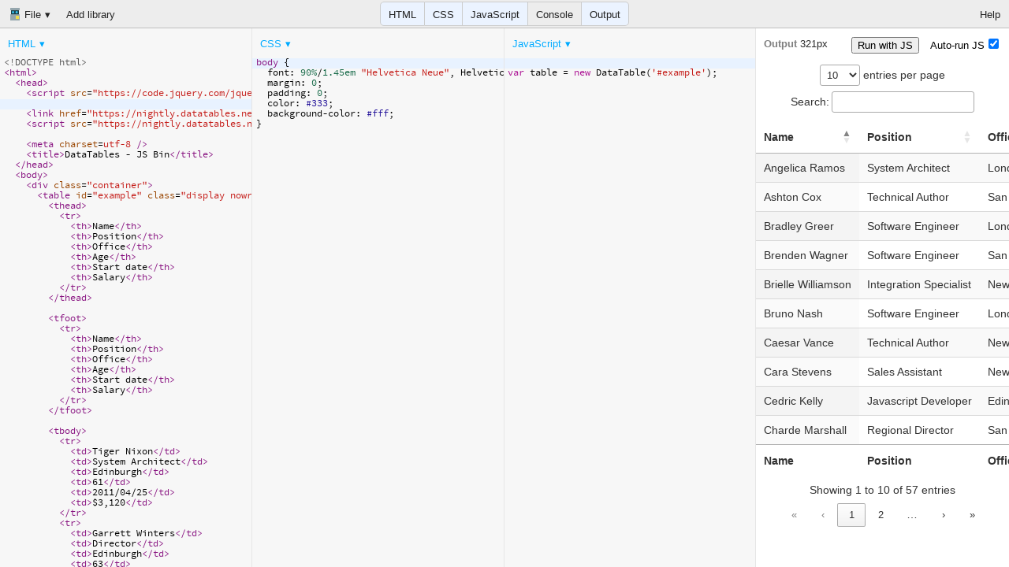

--- FILE ---
content_type: text/html; charset=utf-8
request_url: https://live.datatables.net/
body_size: 6187
content:
<!DOCTYPE html>
<html id="jsbin" lang="en" class="">
<head>
  <meta charset=utf-8>
  <title>JS Bin - Collaborative JavaScript Debugging</title>
  <meta name="viewport" content="width=device-width, initial-scale=1, minimum-scale=1.0, user-scalable=no">
  <link rel="icon" href="https://live.datatables.net/images/favicon.png">
  <link rel="stylesheet" href="https://live.datatables.net/css/style.css?3.17.11">
  <link rel="stylesheet" href="https://live.datatables.net/css/flat-ui.css?3.17.11">
  
  <!--[if lte IE 9 ]><link rel="stylesheet" href="https://live.datatables.net/css/ie.css?3.17.11"><![endif]-->
  
  
  
  
  <meta property="og:url" content="https://live.datatables.net" />
  <meta property="og:title" content="JS Bin" />
  <meta property="og:description" content="A live pastebin for HTML, CSS & JavaScript and a range of processors, including SCSS, CoffeeScript, Jade and more..." />
  
  <meta property="og:image" content="https://live.datatables.net/images/logo.png" />
</head>
<!--[if lt IE 7]>  <body class="source ie ie6"> <![endif]-->
<!--[if IE 7]>     <body class="source ie ie7"> <![endif]-->
<!--[if gt IE 7]>  <body class="source ie">     <![endif]-->
<!--[if !IE]><!--> <body class="source public">    <!--<![endif]-->

<script>
if(top != self) {
  window.location = '';
  document.write('<' + '!--');
}
</script>

  


<div id="control">
  <div class="control">
    <div id="menuinfo"><p></p></div>
    <div class="buttons">
      
        <div class="menu">
          <a href="https://live.datatables.net/edit#file" target="_blank" class="brand button button-dropdown group button-dropdown-arrow"><img src="https://live.datatables.net/images/jsbin_16.png"> File</a>
          <div class="dropdown" id="file">
            <div class="dropdownmenu">
              <a id="createnew" data-desc="Create a brand new bin" class="button group" title="Create fresh bin" href="https://live.datatables.net" data-label="new">New</a>
              
                
              <a data-desc="Set this bin to private" data-pro="true" class="button group" title="Set this bin to private" href="https://live.datatables.net/account/upgrade">Make bin private</a>
                
              
              
              <a class="deletebin button group" data-desc="Delete bin" title="Delete this bin" href="https://live.datatables.net/delete" data-shortcut="ctrl+shift+del">Delete</a>
              
              <a class="archivebin button group" data-desc="Archive bin" title="Archive this bin" href="/archive" data-shortcut="ctrl+y">Archive</a>
              <a class="unarchivebin button group" data-desc="Unrchive bin" title="Restore this bin from the archive" href="/unarchive" data-shortcut="ctrl+shift+y">Unarchive</a>
              
              <hr data-desc="">
              <a id="addmeta" data-desc="Insert a description shown in My Bins" title="Add meta data to bin" class="button group" href="#add-description">Add description</a>
              <a title="Create milestone" data-desc="Save current work, and begin new revision on next change" data-shortcut="ctrl+s" class="button save group" data-label="save" href="https://live.datatables.net/save">Create milestone</a>
              <a data-desc="Copy and create a new bin start at revision #1" data-shortcut="ctrl+shift+s" id="clone" title="Create a new copy" class="button clone group" data-label="clone" href="https://live.datatables.net/clone">Clone</a>
              <hr data-desc="">
              
                
              <a data-pro="true" data-desc="Publish the current bin to https://live.datatables.net" class="button group" title="Publish the current bin to https://live.datatables.net" href="https://live.datatables.net/account/upgrade">Publish to vanity homepage</a>
                
              
              <a data-desc="Export individual panels to Github's gist as an anonymous user" class="export-as-gist button group" title="Create a new anonymous GitHub Gist from this bin" href="#export-to-gist">Export as gist</a>
              <a data-desc="Download a complete html file for this bin" id="download" title="Save to local drive" class="button download group" href="https://live.datatables.net/download" data-label="download">Download</a>
              <a data-desc="Use content from this bin when creating new bins" class="startingpoint button group" title="Set as starting code" href="https://live.datatables.net/save" data-label="save-as-template">Save as template</a>
              <a hidden data-desc="How to embed a bin" target="_blank" title="How to embed a bin" data-label="how-to-embed" class="button group" href="http://jsbin.com/help/how-can-i-embed-jsbin">How to embed</a>
            </div>
          </div>
        </div><div class="menu">
          <span class="button group">Add library
          <select id="library"></select>
          </span>
        </div><div id="sharemenu" class="menu hidden">
          <a href="#share" class="button button-dropdown group">Share</a>
          <div class="dropdown" id="share">
            <div class="dropdowncontent">
              <form>
                <div data-desc="This bin's full output without the JS Bin editor">
                  <strong><a class="link" data-path="/" target="_blank" href="https://live.datatables.net">Output only (with live reload)</a></strong><br><input data-path="/" class="link" id="livepreview" value="https://live.datatables.net/" type="text">
                </div>
                <hr>
                <div id="sharepanels">
                  <strong>Select panels to show:</strong>
                  <ul class="inline">
                    <li><label><input type="checkbox" data-panel="html">HTML</label></li>
                    <li><label><input type="checkbox" data-panel="css">CSS</label></li>
                    <li><label><input type="checkbox" data-panel="javascript">JS</label></li>
                    <li><label><input type="checkbox" data-panel="console">Console</label></li>
                    <li><label><input type="checkbox" data-panel="live">Output</label></li>
                  </ul>
                </div>
                <div data-desc="The url to this bin with the JS Bin editor">
                  <a class="link heading" data-path="/edit" target="_blank" href="https://live.datatables.net/edit">Link</a><br><input data-path="/edit" class="link" value="https://live.datatables.net/edit" type="text">
                </div>
                <div data-desc="Embed this bin with the live output on your site">
                  <span class="heading">Embed</span><br><textarea id="embedfield" data-path="/embed" class="link">&lt;a class=&quot;jsbin-embed&quot; href=&quot;https://live.datatables.net/embed?live&quot;&gt;JS Bin demo&lt;/a&gt;&lt;script src=&quot;https://live.datatables.net/js/embed.js&quot;&gt;&lt;/script&gt;</textarea>
                </div>
                <div data-desc="Training/Viewer mode: codecast your bin to any viewers" class="disabled">
                  <a class="link heading" target="_blank" data-path="/watch" href="https://live.datatables.net/watch">Codecast</a><br><input data-path="/watch" class="link" value="https://live.datatables.net/watch" type="text">
                </div>
                <div data-desc="Disallow further changes to this specific revision" data-shortcut="ctrl+s" class="lockoption" id="enablelock"><div title="Locks the bin's content so no more changes will be made this URL, and typing will create a new bin as if you 'created milestone'" class="icon-unlocked lockrevision"><span>Click to lock and prevent further changes</span></div></div>
              </form>
            </div>

          </div>
        </div>
        <div id="start-saving" class="menu">
          <a href="/save" class="save button group">Start saving your work</a>
        </div>
      
      <div id="panels"></div>
      <div class="help">
        
          
            
              <div class="menu">
                
                <a href="/login" class="button button-dropdown focusbtn" id="loginbtn">Login or Register</a>
                <div class="dropdown login" id="registerLogin">
                  <div class="dropdowncontent">
                    <a class="btn-github" href="/auth/github">
                      <img src="https://live.datatables.net/images/github-32.png">
                      Login or Register via GitHub
                    </a>
                    <span class="login-group">
                      Or
                      <a class="btn-login" href="/login">use your email address</a>
                    </span>
                  </div>
                </div>
                
              </div>
            
          
        

        
        <div class="menu">
          <a href="#help" class="button button-dropdown">Help</a>
          <div class="dropdown dd-right" id="help">
            <div class="dropdownmenu">
<a href="//datatables.net/tn/9" target="_blank" data-desc="">DataTables JS Bin help</a>
<hr data-desc="">
              <a data-shortcut="ctrl+shift+?" data-desc="Discover poweruser keyboard shortcuts" id="showhelp" href="#keyboardHelp">Keyboard shortcuts</a>
              <a data-desc="Shortcut & direct access JS Bin URLs" id="showurls" href="#urls">JS Bin URLs</a>
              <hr data-desc="">
              <a data-desc="Learn about JS Bin features & tricks" target="_blank" href="http://jsbin.com/help">Help topics</a>
              <hr data-desc="">
              <a data-desc="Help make JS Bin better" id="newissue" target="_blank" href="http://github.com/jsbin/jsbin/issues/new">Send feedback &amp; file bugs</a>
              <a data-desc="Help make JS Bin better" target="_blank" href="http://github.com/jsbin/jsbin/">Fork on Github</a>
              <a data-desc="Find out the latest news & info" target="_blank" href="http://twitter.com/js_bin">Follow @js_bin</a>
            </div>
          </div>
        </div>
      </div>
    </div>
  </div>
</div>
<div id="bin" class="stretch" style="opacity: 0; filter:alpha(opacity=0);">
  <div id="source" class="binview stretch">
  </div>
  <div id="panelswaiting">
    <div class="code stretch html panel">
      <div class="label menu"><span class="name"><strong><a href="#htmlprocessors" class="fake-dropdown button-dropdown">HTML</a></strong></span><div class="dropdown" id="htmlprocessors">
          <div class="dropdownmenu processorSelector" data-type="html">
            <a href="#html">HTML</a>
            <a href="#markdown">Markdown</a>
            <a href="#jade">Jade</a>
            <a href="#convert">Convert to HTML</a>
          </div>
        </div>
      </div>
      <div class="editbox">
        <textarea spellcheck="false" autocapitalize="none" autocorrect="off" id="html"></textarea>
      </div>
    </div>
    <div class="code stretch javascript panel">
      <div class="label menu"><span class="name"><strong><a  class="fake-dropdown button-dropdown" href="#javascriptprocessors">JavaScript</a></strong></span>
        <div class="dropdown" id="javascriptprocessors">
          <div class="dropdownmenu processorSelector" data-type="javascript">
            <a href="#javascript">JavaScript</a>
            <a href="#coffeescript">CoffeeScript</a>
            <a href="#jsx">JSX (React)</a>
            <a href="#livescript">LiveScript</a>
            <a href="#processing">Processing</a>
            <a href="#traceur">Traceur</a>
            <a href="#typescript">TypeScript</a>
            <a href="#convert">Convert to JavaScript</a>
          </div>
        </div>
      </div>
      <div class="editbox">
        <textarea spellcheck="false" autocapitalize="none" autocorrect="off" id="javascript"></textarea>
      </div>
    </div>
    <div class="code stretch css panel">
      <div class="label menu"><span class="name"><strong><a class="fake-dropdown button-dropdown" href="#cssprocessors">CSS</a></strong></span>
        <div class="dropdown" id="cssprocessors">
          <div class="dropdownmenu processorSelector" data-type="css">
            <a href="#css">CSS</a>
            <a href="#less">Less</a>
            <a href="#myth">Myth</a>
            
            <a href="#sass" data-label="Sass">Sass <span class="small">with Compass</span></a>
            <a href="#scss" data-label="SCSS">SCSS <span class="small">with Compass</span></a>
            
            <a href="#stylus">Stylus</a>
            <a href="#convert">Convert to CSS</a>
          </div>
        </div>
      </div>
      <div class="editbox">
        <textarea spellcheck="false" autocapitalize="none" autocorrect="off" id="css"></textarea>
      </div>
    </div>
    <div class="stretch console panel">
      <div class="label">
        <span class="name"><strong>Console</strong></span>
        <span class="options">
          <button id="runconsole" title="ctrl + enter">Run</button>
          <button id="clearconsole" title="ctrl + l">Clear</button>
        </span>
      </div>
      <div id="console" class="stretch"><ul id="output"></ul><form>
          <textarea id="exec" spellcheck="false" autocapitalize="none" rows="1" autocorrect="off"></textarea>
      </form></div>
    </div>
    <div id="live" class="stretch live panel">
      <div class="label">
        <span class="name"><strong>Output</strong></span>
        <span class="options">
          <button id="runwithalerts" title="ctrl + enter
Include alerts, prompts &amp; confirm boxes">Run with JS</button>
          <label>Auto-run JS<input type="checkbox" id="enablejs"></label>
          <a target="_blank" title="Live preview" id="jsbinurl" class="hidden" href=""><img src="https://live.datatables.net/images/popout.png"></a>
        </span>
        <span class="size"></span>
      </div>
    </div>
  </div>
  
  <form id="saveform" method="post" action="/save">
    <input type="hidden" name="method">
    <input type="hidden" name="_csrf" value="iimlODp2S7HljviebF09k3iR">
  </form>
  
</div>
<div id="tip" class=" notification">
  <p>
    
    You can jump to the latest bin by adding <code>/latest</code> to your URL
  </p>
  <a class="dismiss" href="#">Dismiss x</a>
</div>
<div id="keyboardHelp" class="modal">
  <div>
    <h2>Keyboard Shortcuts</h2>
    <table>
      <thead>
        <tr>
          <th class="shortcut">Shortcut</th>
          <th>Action</th>
        </tr>
      </thead>
      <tbody>
        <tr>
          <td>ctrl + [num]</td>
          <td>Toggle nth panel</td>
        </tr>
        <tr>
          <td colspan="2">
            <small>
              <input type="checkbox" id="enablealt" class="enablealt">
              <label for="enablealt">Require alt key, leaving cmd+1, 2 etc for tab switching.</label>
            </small>
          </td>
        </tr>
        <tr>
          <td>ctrl + 0</td>
          <td>Close focused panel</td>
        </tr>
        <tr>
          <td>ctrl + enter</td>
          <td>Re-render output.<br>If console visible: run JS in console</td>
        </tr>
        <tr>
          <td>Ctrl + l</td>
          <td>Clear the console</td>
        </tr>
        <tr>
          <td>ctrl + /</td>
          <td>Toggle comment on selected lines</td>
        </tr>
        <tr>
          <td>ctrl + [</td>
          <td>Indents selected lines</td>
        </tr>
        <tr>
          <td>ctrl + ]</td>
          <td>Unindents selected lines</td>
        </tr>
        <tr>
          <td>tab</td>
          <td>Code complete &amp; <a href="http://docs.emmet.io/" target="_blank">Emmet</a> expand</td>
        </tr>
        <tr>
          <td>ctrl + s</td>
          <td>Save &amp; lock current Bin from further changes</td>
        </tr>
        <tr>
          <td>ctrl + shift + s</td>
          <td>Clone Bin</td>
        </tr>
        <tr>
          <td>ctrl + y</td>
          <td>Archive Bin</td>
        </tr>
        <tr><td colspan="2"><small><br><a href="/help/keyboard-shortcuts" target="_blank">Complete list of JS Bin shortcuts</a></small></td></tr>
      </tbody>
    </table>
  </div>
</div>
<div id="urlHelp" class="modal">
  <div>
    <h2>JS Bin URLs</h2>
    <table>
      <thead>
        <tr>
          <th class="shortcut">URL</th>
          <th>Action</th>
        </tr>
      </thead>
      <tbody>
        <tr>
          <td>/</td>
          <td>Show the full rendered output.<br><small>This content will update in real time as it's updated from the /edit url.</small></td>
        </tr>
        <tr>
          <td>/edit</td>
          <td>Edit the current bin</td>
        </tr>
        <tr>
          <td>/watch</td>
          <td>Follow a Code Casting session</td>
        </tr>
        <tr>
          <td>/embed</td>
          <td>Create an embeddable version of the bin</td>
        </tr>
        <tr>
          <td>/latest</td>
          <td>Load the very latest bin (/latest goes in place of the revision)</td>
        </tr>
        <tr>
          <td>/[username]/last</td>
          <td>View the last edited bin for this user</td>
        </tr>
        <tr>
          <td>/[username]/last/edit</td>
          <td>Edit the last edited bin for this user</td>
        </tr>
        <tr>
          <td>/[username]/last/watch</td>
          <td>Follow the Code Casting session for the latest bin for this user</td>
        </tr>
        <tr>
          <td>/quiet</td>
          <td>Remove analytics and edit button from rendered output</td>
        </tr>
        <tr>
          <td>.js</td>
          <td>Load only the JavaScript for a bin</td>
        </tr>
        <tr>
          <td>.css</td>
          <td>Load only the CSS for a bin</td>
        </tr>
        <tr><td colspan="2"><br><small>Except for username prefixed urls, the url may start with http://jsbin.com/abc and the url fragments can be added to the url to view it differently.</small></td></tr>
      </tbody>
    </table>
  </div>
</div>


<div hidden>
  <div class="card" id="infocard">
    <header><img>
      <div class="visibility"></div>
      <div class="meta">
        <div class="author">Bin info</div>
        <div class="name"><b></b><span class="pro">pro</span></div><span class="when"><canvas></canvas><time></time></span>
      </div>
      <div class="viewers"><b>0</b><span>viewers</span></div>
    </header>
    <div class="body">
      <ul>
        <li><a href="/clone">Clone</a> </li>
        <li><a class="startingpoint" href="/save-as-template">Save as template</a> </li>
        <li><a class="export-as-gist" href="#export-gist">Export gist</a> </li>
        <li class="owner"><a href="/download">Download</a> </li>
        
        <li class="owner"><a class="deletebin" href="/delete">Delete</a></li>
        
      </ul>
    </div>
  </div>
</div>


<!--[if lte IE 8]>
<script src="https://live.datatables.net/js/vendor/jshint/jshint.old.min.js"></script>
<![endif]-->
<script src="https://live.datatables.net/js/vendor/jquery-1.11.0.min.js"></script>

<script src="https://live.datatables.net/js/prod/jsbin-3.17.11.min.js"></script>
<script>
  start({"html":"<!DOCTYPE html>\n<html>\n  <head>\n    <script src=\"https://code.jquery.com/jquery-3.7.1.min.js\"><\/script>\n\n    <link href=\"https://nightly.datatables.net/css/dataTables.dataTables.css\" rel=\"stylesheet\" type=\"text/css\" />\n    <script src=\"https://nightly.datatables.net/js/dataTables.js\"><\/script>\n\n    <meta charset=utf-8 />\n    <title>DataTables - JS Bin</title>\n  </head>\n  <body>\n    <div class=\"container\">\n      <table id=\"example\" class=\"display nowrap\" width=\"100%\">\n        <thead>\n          <tr>\n            <th>Name</th>\n            <th>Position</th>\n            <th>Office</th>\n            <th>Age</th>\n            <th>Start date</th>\n            <th>Salary</th>\n          </tr>\n        </thead>\n\n        <tfoot>\n          <tr>\n            <th>Name</th>\n            <th>Position</th>\n            <th>Office</th>\n            <th>Age</th>\n            <th>Start date</th>\n            <th>Salary</th>\n          </tr>\n        </tfoot>\n\n        <tbody>\n          <tr>\n            <td>Tiger Nixon</td>\n            <td>System Architect</td>\n            <td>Edinburgh</td>\n            <td>61</td>\n            <td>2011/04/25</td>\n            <td>$3,120</td>\n          </tr>\n          <tr>\n            <td>Garrett Winters</td>\n            <td>Director</td>\n            <td>Edinburgh</td>\n            <td>63</td>\n            <td>2011/07/25</td>\n            <td>$5,300</td>\n          </tr>\n          <tr>\n            <td>Ashton Cox</td>\n            <td>Technical Author</td>\n            <td>San Francisco</td>\n            <td>66</td>\n            <td>2009/01/12</td>\n            <td>$4,800</td>\n          </tr>\n          <tr>\n            <td>Cedric Kelly</td>\n            <td>Javascript Developer</td>\n            <td>Edinburgh</td>\n            <td>22</td>\n            <td>2012/03/29</td>\n            <td>$3,600</td>\n          </tr>\n          <tr>\n            <td>Jenna Elliott</td>\n            <td>Financial Controller</td>\n            <td>Edinburgh</td>\n            <td>33</td>\n            <td>2008/11/28</td>\n            <td>$5,300</td>\n          </tr>\n          <tr>\n            <td>Brielle Williamson</td>\n            <td>Integration Specialist</td>\n            <td>New York</td>\n            <td>61</td>\n            <td>2012/12/02</td>\n            <td>$4,525</td>\n          </tr>\n          <tr>\n            <td>Herrod Chandler</td>\n            <td>Sales Assistant</td>\n            <td>San Francisco</td>\n            <td>59</td>\n            <td>2012/08/06</td>\n            <td>$4,080</td>\n          </tr>\n          <tr>\n            <td>Rhona Davidson</td>\n            <td>Integration Specialist</td>\n            <td>Edinburgh</td>\n            <td>55</td>\n            <td>2010/10/14</td>\n            <td>$6,730</td>\n          </tr>\n          <tr>\n            <td>Colleen Hurst</td>\n            <td>Javascript Developer</td>\n            <td>San Francisco</td>\n            <td>39</td>\n            <td>2009/09/15</td>\n            <td>$5,000</td>\n          </tr>\n          <tr>\n            <td>Sonya Frost</td>\n            <td>Software Engineer</td>\n            <td>Edinburgh</td>\n            <td>23</td>\n            <td>2008/12/13</td>\n            <td>$3,600</td>\n          </tr>\n          <tr>\n            <td>Jena Gaines</td>\n            <td>System Architect</td>\n            <td>London</td>\n            <td>30</td>\n            <td>2008/12/19</td>\n            <td>$5,000</td>\n          </tr>\n          <tr>\n            <td>Quinn Flynn</td>\n            <td>Financial Controller</td>\n            <td>Edinburgh</td>\n            <td>22</td>\n            <td>2013/03/03</td>\n            <td>$4,200</td>\n          </tr>\n          <tr>\n            <td>Charde Marshall</td>\n            <td>Regional Director</td>\n            <td>San Francisco</td>\n            <td>36</td>\n            <td>2008/10/16</td>\n            <td>$5,300</td>\n          </tr>\n          <tr>\n            <td>Haley Kennedy</td>\n            <td>Senior Marketing Designer</td>\n            <td>London</td>\n            <td>43</td>\n            <td>2012/12/18</td>\n            <td>$4,800</td>\n          </tr>\n          <tr>\n            <td>Tatyana Fitzpatrick</td>\n            <td>Regional Director</td>\n            <td>London</td>\n            <td>19</td>\n            <td>2010/03/17</td>\n            <td>$2,875</td>\n          </tr>\n          <tr>\n            <td>Michael Silva</td>\n            <td>Senior Marketing Designer</td>\n            <td>London</td>\n            <td>66</td>\n            <td>2012/11/27</td>\n            <td>$3,750</td>\n          </tr>\n          <tr>\n            <td>Paul Byrd</td>\n            <td>Javascript Developer</td>\n            <td>New York</td>\n            <td>64</td>\n            <td>2010/06/09</td>\n            <td>$5,000</td>\n          </tr>\n          <tr>\n            <td>Gloria Little</td>\n            <td>Systems Administrator</td>\n            <td>New York</td>\n            <td>59</td>\n            <td>2009/04/10</td>\n            <td>$3,120</td>\n          </tr>\n          <tr>\n            <td>Bradley Greer</td>\n            <td>Software Engineer</td>\n            <td>London</td>\n            <td>41</td>\n            <td>2012/10/13</td>\n            <td>$3,120</td>\n          </tr>\n          <tr>\n            <td>Dai Rios</td>\n            <td>System Architect</td>\n            <td>Edinburgh</td>\n            <td>35</td>\n            <td>2012/09/26</td>\n            <td>$4,200</td>\n          </tr>\n          <tr>\n            <td>Jenette Caldwell</td>\n            <td>Financial Controller</td>\n            <td>New York</td>\n            <td>30</td>\n            <td>2011/09/03</td>\n            <td>$4,965</td>\n          </tr>\n          <tr>\n            <td>Yuri Berry</td>\n            <td>System Architect</td>\n            <td>New York</td>\n            <td>40</td>\n            <td>2009/06/25</td>\n            <td>$3,600</td>\n          </tr>\n          <tr>\n            <td>Caesar Vance</td>\n            <td>Technical Author</td>\n            <td>New York</td>\n            <td>21</td>\n            <td>2011/12/12</td>\n            <td>$4,965</td>\n          </tr>\n          <tr>\n            <td>Doris Wilder</td>\n            <td>Sales Assistant</td>\n            <td>Edinburgh</td>\n            <td>23</td>\n            <td>2010/09/20</td>\n            <td>$4,965</td>\n          </tr>\n          <tr>\n            <td>Angelica Ramos</td>\n            <td>System Architect</td>\n            <td>London</td>\n            <td>36</td>\n            <td>2009/10/09</td>\n            <td>$2,875</td>\n          </tr>\n          <tr>\n            <td>Gavin Joyce</td>\n            <td>Developer</td>\n            <td>Edinburgh</td>\n            <td>42</td>\n            <td>2010/12/22</td>\n            <td>$4,525</td>\n          </tr>\n          <tr>\n            <td>Jennifer Chang</td>\n            <td>Regional Director</td>\n            <td>London</td>\n            <td>28</td>\n            <td>2010/11/14</td>\n            <td>$4,080</td>\n          </tr>\n          <tr>\n            <td>Brenden Wagner</td>\n            <td>Software Engineer</td>\n            <td>San Francisco</td>\n            <td>18</td>\n            <td>2011/06/07</td>\n            <td>$3,750</td>\n          </tr>\n          <tr>\n            <td>Ebony Grimes</td>\n            <td>Software Engineer</td>\n            <td>San Francisco</td>\n            <td>48</td>\n            <td>2010/03/11</td>\n            <td>$2,875</td>\n          </tr>\n          <tr>\n            <td>Russell Chavez</td>\n            <td>Director</td>\n            <td>Edinburgh</td>\n            <td>20</td>\n            <td>2011/08/14</td>\n            <td>$3,600</td>\n          </tr>\n          <tr>\n            <td>Michelle House</td>\n            <td>Integration Specialist</td>\n            <td>Edinburgh</td>\n            <td>37</td>\n            <td>2011/06/02</td>\n            <td>$3,750</td>\n          </tr>\n          <tr>\n            <td>Suki Burks</td>\n            <td>Developer</td>\n            <td>London</td>\n            <td>53</td>\n            <td>2009/10/22</td>\n            <td>$2,875</td>\n          </tr>\n          <tr>\n            <td>Prescott Bartlett</td>\n            <td>Technical Author</td>\n            <td>London</td>\n            <td>27</td>\n            <td>2011/05/07</td>\n            <td>$6,730</td>\n          </tr>\n          <tr>\n            <td>Gavin Cortez</td>\n            <td>Technical Author</td>\n            <td>San Francisco</td>\n            <td>22</td>\n            <td>2008/10/26</td>\n            <td>$6,730</td>\n          </tr>\n          <tr>\n            <td>Martena Mccray</td>\n            <td>Integration Specialist</td>\n            <td>Edinburgh</td>\n            <td>46</td>\n            <td>2011/03/09</td>\n            <td>$4,080</td>\n          </tr>\n          <tr>\n            <td>Unity Butler</td>\n            <td>Senior Marketing Designer</td>\n            <td>San Francisco</td>\n            <td>47</td>\n            <td>2009/12/09</td>\n            <td>$3,750</td>\n          </tr>\n          <tr>\n            <td>Howard Hatfield</td>\n            <td>Financial Controller</td>\n            <td>San Francisco</td>\n            <td>51</td>\n            <td>2008/12/16</td>\n            <td>$4,080</td>\n          </tr>\n          <tr>\n            <td>Hope Fuentes</td>\n            <td>Financial Controller</td>\n            <td>San Francisco</td>\n            <td>41</td>\n            <td>2010/02/12</td>\n            <td>$4,200</td>\n          </tr>\n          <tr>\n            <td>Vivian Harrell</td>\n            <td>System Architect</td>\n            <td>San Francisco</td>\n            <td>62</td>\n            <td>2009/02/14</td>\n            <td>$4,965</td>\n          </tr>\n          <tr>\n            <td>Timothy Mooney</td>\n            <td>Financial Controller</td>\n            <td>London</td>\n            <td>37</td>\n            <td>2008/12/11</td>\n            <td>$4,200</td>\n          </tr>\n          <tr>\n            <td>Jackson Bradshaw</td>\n            <td>Director</td>\n            <td>New York</td>\n            <td>65</td>\n            <td>2008/09/26</td>\n            <td>$5,000</td>\n          </tr>\n          <tr>\n            <td>Miriam Weiss</td>\n            <td>Support Engineer</td>\n            <td>Edinburgh</td>\n            <td>64</td>\n            <td>2011/02/03</td>\n            <td>$4,965</td>\n          </tr>\n          <tr>\n            <td>Bruno Nash</td>\n            <td>Software Engineer</td>\n            <td>London</td>\n            <td>38</td>\n            <td>2011/05/03</td>\n            <td>$4,200</td>\n          </tr>\n          <tr>\n            <td>Odessa Jackson</td>\n            <td>Support Engineer</td>\n            <td>Edinburgh</td>\n            <td>37</td>\n            <td>2009/08/19</td>\n            <td>$3,600</td>\n          </tr>\n          <tr>\n            <td>Thor Walton</td>\n            <td>Developer</td>\n            <td>New York</td>\n            <td>61</td>\n            <td>2013/08/11</td>\n            <td>$3,600</td>\n          </tr>\n          <tr>\n            <td>Finn Camacho</td>\n            <td>Support Engineer</td>\n            <td>San Francisco</td>\n            <td>47</td>\n            <td>2009/07/07</td>\n            <td>$4,800</td>\n          </tr>\n          <tr>\n            <td>Elton Baldwin</td>\n            <td>Data Coordinator</td>\n            <td>Edinburgh</td>\n            <td>64</td>\n            <td>2012/04/09</td>\n            <td>$6,730</td>\n          </tr>\n          <tr>\n            <td>Zenaida Frank</td>\n            <td>Software Engineer</td>\n            <td>New York</td>\n            <td>63</td>\n            <td>2010/01/04</td>\n            <td>$4,800</td>\n          </tr>\n          <tr>\n            <td>Zorita Serrano</td>\n            <td>Software Engineer</td>\n            <td>San Francisco</td>\n            <td>56</td>\n            <td>2012/06/01</td>\n            <td>$5,300</td>\n          </tr>\n          <tr>\n            <td>Jennifer Acosta</td>\n            <td>Javascript Developer</td>\n            <td>Edinburgh</td>\n            <td>43</td>\n            <td>2013/02/01</td>\n            <td>$2,875</td>\n          </tr>\n          <tr>\n            <td>Cara Stevens</td>\n            <td>Sales Assistant</td>\n            <td>New York</td>\n            <td>46</td>\n            <td>2011/12/06</td>\n            <td>$4,800</td>\n          </tr>\n          <tr>\n            <td>Hermione Butler</td>\n            <td>Director</td>\n            <td>London</td>\n            <td>47</td>\n            <td>2011/03/21</td>\n            <td>$4,080</td>\n          </tr>\n          <tr>\n            <td>Lael Greer</td>\n            <td>Systems Administrator</td>\n            <td>London</td>\n            <td>21</td>\n            <td>2009/02/27</td>\n            <td>$3,120</td>\n          </tr>\n          <tr>\n            <td>Jonas Alexander</td>\n            <td>Developer</td>\n            <td>San Francisco</td>\n            <td>30</td>\n            <td>2010/07/14</td>\n            <td>$5,300</td>\n          </tr>\n          <tr>\n            <td>Shad Decker</td>\n            <td>Regional Director</td>\n            <td>Edinburgh</td>\n            <td>51</td>\n            <td>2008/11/13</td>\n            <td>$5,300</td>\n          </tr>\n          <tr>\n            <td>Michael Bruce</td>\n            <td>Javascript Developer</td>\n            <td>Edinburgh</td>\n            <td>29</td>\n            <td>2011/06/27</td>\n            <td>$4,080</td>\n          </tr>\n          <tr>\n            <td>Donna Snider</td>\n            <td>System Architect</td>\n            <td>New York</td>\n            <td>27</td>\n            <td>2011/01/25</td>\n            <td>$3,120</td>\n          </tr>\n        </tbody>\n      </table>\n    </div>\n  </body>\n</html>\n","css":"body {\n  font: 90%/1.45em \"Helvetica Neue\", HelveticaNeue, Verdana, Arial, Helvetica, sans-serif;\n  margin: 0;\n  padding: 0;\n  color: #333;\n  background-color: #fff;\n}\n","javascript":"\nvar table = new DataTable('#example');\n\n","url":"http://live.datatables.net"}, {"root":"https://live.datatables.net","shareRoot":"https://live.datatables.net","runner":"https://live.datatables.net/runner","static":"https://live.datatables.net","version":"3.17.11","state":{"token":"iimlODp2S7HljviebF09k3iR","stream":false,"streaming":false,"code":null,"revision":null,"processors":{},"checksum":null,"metadata":{}},"settings":{"panels":["html","javascript","css","live"]},"user":{"settings":{}}}, this, document);
</script>


</body>
</html>



--- FILE ---
content_type: text/html; charset=utf-8
request_url: https://live.datatables.net/runner
body_size: -330
content:
<!doctype html>
<meta charset=utf-8>
<title>JS Bin Runner</title>

<style type="text/css">
  body {
    margin: 0;
    padding: 0;
    background: transparent;
  }
  iframe {
    border: none;
    position: absolute;
    top: 0;
    left: 0;
    right: 0;
    bottom: 0;
    height: 100%;
    width: 100%;
  }
</style>

<div id="sandbox-wrapper"></div>

  <script src="https://live.datatables.net/js/prod/runner-3.17.11.min.js"></script>
  




--- FILE ---
content_type: text/css; charset=UTF-8
request_url: https://live.datatables.net/css/style.css?3.17.11
body_size: 44330
content:
/* =============================================================================
   CodeMirror
   ========================================================================== */

/* Base: codemirror/lib/codemirror.css
   ========================================================================== */
/* BASICS */

.CodeMirror {
  /* Set height, width, borders, and global font properties here */
  font-family: monospace;
  height: 300px;
}
.CodeMirror-scroll {
  /* Set scrolling behaviour here */
  overflow: auto;
}

/* PADDING */

.CodeMirror-lines {
  padding: 4px 0; /* Vertical padding around content */
}
.CodeMirror pre {
  padding: 0 4px; /* Horizontal padding of content */
}

.CodeMirror-scrollbar-filler, .CodeMirror-gutter-filler {
  background-color: white; /* The little square between H and V scrollbars */
}

/* GUTTER */

.CodeMirror-gutters {
  border-right: 1px solid #ddd;
  background-color: #f7f7f7;
  white-space: nowrap;
}
.CodeMirror-linenumbers {}
.CodeMirror-linenumber {
  padding: 0 3px 0 5px;
  min-width: 20px;
  text-align: right;
  color: #999;
  -moz-box-sizing: content-box;
  box-sizing: content-box;
}

/* CURSOR */

.CodeMirror div.CodeMirror-cursor {
  border-left: 1px solid black;
}
/* Shown when moving in bi-directional text */
.CodeMirror div.CodeMirror-secondarycursor {
  border-left: 1px solid silver;
}
.CodeMirror.cm-keymap-fat-cursor div.CodeMirror-cursor {
  width: auto;
  border: 0;
  background: #7e7;
}
/* Can style cursor different in overwrite (non-insert) mode */
div.CodeMirror-overwrite div.CodeMirror-cursor {}

.cm-tab { display: inline-block; }

.CodeMirror-ruler {
  border-left: 1px solid #ccc;
  position: absolute;
}

/* DEFAULT THEME */

.cm-s-default .cm-keyword {color: #708;}
.cm-s-default .cm-atom {color: #219;}
.cm-s-default .cm-number {color: #164;}
.cm-s-default .cm-def {color: #00f;}
.cm-s-default .cm-variable {color: black;}
.cm-s-default .cm-variable-2 {color: #05a;}
.cm-s-default .cm-variable-3 {color: #085;}
.cm-s-default .cm-property {color: black;}
.cm-s-default .cm-operator {color: black;}
.cm-s-default .cm-comment {color: #a50;}
.cm-s-default .cm-string {color: #a11;}
.cm-s-default .cm-string-2 {color: #f50;}
.cm-s-default .cm-meta {color: #555;}
.cm-s-default .cm-qualifier {color: #555;}
.cm-s-default .cm-builtin {color: #30a;}
.cm-s-default .cm-bracket {color: #997;}
.cm-s-default .cm-tag {color: #170;}
.cm-s-default .cm-attribute {color: #00c;}
.cm-s-default .cm-header {color: blue;}
.cm-s-default .cm-quote {color: #090;}
.cm-s-default .cm-hr {color: #999;}
.cm-s-default .cm-link {color: #00c;}

.cm-negative {color: #d44;}
.cm-positive {color: #292;}
.cm-header, .cm-strong {font-weight: bold;}
.cm-em {font-style: italic;}
.cm-link {text-decoration: underline;}

.cm-s-default .cm-error {color: #f00;}
.cm-invalidchar {color: #f00;}

div.CodeMirror span.CodeMirror-matchingbracket {color: #0f0;}
div.CodeMirror span.CodeMirror-nonmatchingbracket {color: #f22;}
.CodeMirror-activeline-background {background: #e8f2ff;}

/* STOP */

/* The rest of this file contains styles related to the mechanics of
   the editor. You probably shouldn't touch them. */

.CodeMirror {
  line-height: 1;
  position: relative;
  overflow: hidden;
  background: white;
  color: black;
}

.CodeMirror-scroll {
  /* 30px is the magic margin used to hide the element's real scrollbars */
  /* See overflow: hidden in .CodeMirror */
  margin-bottom: -30px; margin-right: -30px;
  padding-bottom: 30px;
  height: 100%;
  outline: none; /* Prevent dragging from highlighting the element */
  position: relative;
  -moz-box-sizing: content-box;
  box-sizing: content-box;
}
.CodeMirror-sizer {
  position: relative;
  border-right: 30px solid transparent;
  -moz-box-sizing: content-box;
  box-sizing: content-box;
}

/* The fake, visible scrollbars. Used to force redraw during scrolling
   before actuall scrolling happens, thus preventing shaking and
   flickering artifacts. */
.CodeMirror-vscrollbar, .CodeMirror-hscrollbar, .CodeMirror-scrollbar-filler, .CodeMirror-gutter-filler {
  position: absolute;
  z-index: 6;
  display: none;
}
.CodeMirror-vscrollbar {
  right: 0; top: 0;
  overflow-x: hidden;
  overflow-y: scroll;
}
.CodeMirror-hscrollbar {
  bottom: 0; left: 0;
  overflow-y: hidden;
  overflow-x: scroll;
}
.CodeMirror-scrollbar-filler {
  right: 0; bottom: 0;
}
.CodeMirror-gutter-filler {
  left: 0; bottom: 0;
}

.CodeMirror-gutters {
  position: absolute; left: 0; top: 0;
  padding-bottom: 30px;
  z-index: 3;
}
.CodeMirror-gutter {
  white-space: normal;
  height: 100%;
  -moz-box-sizing: content-box;
  box-sizing: content-box;
  padding-bottom: 30px;
  margin-bottom: -32px;
  display: inline-block;
  /* Hack to make IE7 behave */
  *zoom:1;
  *display:inline;
}
.CodeMirror-gutter-elt {
  position: absolute;
  cursor: default;
  z-index: 4;
}

.CodeMirror-lines {
  cursor: text;
}
.CodeMirror pre {
  /* Reset some styles that the rest of the page might have set */
  -moz-border-radius: 0; -webkit-border-radius: 0; border-radius: 0;
  border-width: 0;
  background: transparent;
  font-family: inherit;
  font-size: inherit;
  margin: 0;
  white-space: pre;
  word-wrap: normal;
  line-height: inherit;
  color: inherit;
  z-index: 2;
  position: relative;
  overflow: visible;
}
.CodeMirror-wrap pre {
  word-wrap: break-word;
  white-space: pre-wrap;
  word-break: normal;
}

.CodeMirror-linebackground {
  position: absolute;
  left: 0; right: 0; top: 0; bottom: 0;
  z-index: 0;
}

.CodeMirror-linewidget {
  position: relative;
  z-index: 2;
  overflow: auto;
}

.CodeMirror-widget {}

.CodeMirror-wrap .CodeMirror-scroll {
  overflow-x: hidden;
}

.CodeMirror-measure {
  position: absolute;
  width: 100%;
  height: 0;
  overflow: hidden;
  visibility: hidden;
}
.CodeMirror-measure pre { position: static; }

.CodeMirror div.CodeMirror-cursor {
  position: absolute;
  border-right: none;
  width: 0;
}

div.CodeMirror-cursors {
  visibility: hidden;
  position: relative;
  z-index: 1;
}
.CodeMirror-focused div.CodeMirror-cursors {
  visibility: visible;
}

.CodeMirror-selected { background: #d9d9d9; }
.CodeMirror-focused .CodeMirror-selected { background: #d7d4f0; }

.cm-searching {
  background: #ffa;
  background: rgba(255, 255, 0, .4);
}

/* IE7 hack to prevent it from returning funny offsetTops on the spans */
.CodeMirror span { *vertical-align: text-bottom; }

/* Used to force a border model for a node */
.cm-force-border { padding-right: .1px; }

@media print {
  /* Hide the cursor when printing */
  .CodeMirror div.CodeMirror-cursors {
    visibility: hidden;
  }
}


/* CodeMirror themes */

/* Theme: 3024-day.css
   ========================================================================== */
/*

    Name:       3024 day
    Author:     Jan T. Sott (http://github.com/idleberg)

    CodeMirror template by Jan T. Sott (https://github.com/idleberg/base16-codemirror)
    Original Base16 color scheme by Chris Kempson (https://github.com/chriskempson/base16)

*/

.cm-s-3024-day.CodeMirror {background: #f7f7f7; color: #3a3432;}
.cm-s-3024-day div.CodeMirror-selected {background: #d6d5d4 !important;}
.cm-s-3024-day .CodeMirror-gutters {background: #f7f7f7; border-right: 0px;}
.cm-s-3024-day .CodeMirror-linenumber {color: #807d7c;}
.cm-s-3024-day .CodeMirror-cursor {border-left: 1px solid #5c5855 !important;}

.cm-s-3024-day span.cm-comment {color: #cdab53;}
.cm-s-3024-day span.cm-atom {color: #a16a94;}
.cm-s-3024-day span.cm-number {color: #a16a94;}

.cm-s-3024-day span.cm-property, .cm-s-3024-day span.cm-attribute {color: #01a252;}
.cm-s-3024-day span.cm-keyword {color: #db2d20;}
.cm-s-3024-day span.cm-string {color: #fded02;}

.cm-s-3024-day span.cm-variable {color: #01a252;}
.cm-s-3024-day span.cm-variable-2 {color: #01a0e4;}
.cm-s-3024-day span.cm-def {color: #e8bbd0;}
.cm-s-3024-day span.cm-bracket {color: #3a3432;}
.cm-s-3024-day span.cm-tag {color: #db2d20;}
.cm-s-3024-day span.cm-link {color: #a16a94;}
.cm-s-3024-day span.cm-error {background: #db2d20; color: #5c5855;}

.cm-s-3024-day .CodeMirror-activeline-background {background: #e8f2ff !important;}
.cm-s-3024-day .CodeMirror-matchingbracket { text-decoration: underline; color: white !important;}

/* Theme: 3024-night.css
   ========================================================================== */
/*

    Name:       3024 night
    Author:     Jan T. Sott (http://github.com/idleberg)

    CodeMirror template by Jan T. Sott (https://github.com/idleberg/base16-codemirror)
    Original Base16 color scheme by Chris Kempson (https://github.com/chriskempson/base16)

*/

.cm-s-3024-night.CodeMirror {background: #090300; color: #d6d5d4;}
.cm-s-3024-night div.CodeMirror-selected {background: #3a3432 !important;}
.cm-s-3024-night .CodeMirror-gutters {background: #090300; border-right: 0px;}
.cm-s-3024-night .CodeMirror-linenumber {color: #5c5855;}
.cm-s-3024-night .CodeMirror-cursor {border-left: 1px solid #807d7c !important;}

.cm-s-3024-night span.cm-comment {color: #cdab53;}
.cm-s-3024-night span.cm-atom {color: #a16a94;}
.cm-s-3024-night span.cm-number {color: #a16a94;}

.cm-s-3024-night span.cm-property, .cm-s-3024-night span.cm-attribute {color: #01a252;}
.cm-s-3024-night span.cm-keyword {color: #db2d20;}
.cm-s-3024-night span.cm-string {color: #fded02;}

.cm-s-3024-night span.cm-variable {color: #01a252;}
.cm-s-3024-night span.cm-variable-2 {color: #01a0e4;}
.cm-s-3024-night span.cm-def {color: #e8bbd0;}
.cm-s-3024-night span.cm-bracket {color: #d6d5d4;}
.cm-s-3024-night span.cm-tag {color: #db2d20;}
.cm-s-3024-night span.cm-link {color: #a16a94;}
.cm-s-3024-night span.cm-error {background: #db2d20; color: #807d7c;}

.cm-s-3024-night .CodeMirror-activeline-background {background: #2F2F2F !important;}
.cm-s-3024-night .CodeMirror-matchingbracket { text-decoration: underline; color: white !important;}

/* Theme: ambiance-mobile.css
   ========================================================================== */
.cm-s-ambiance.CodeMirror {
  -webkit-box-shadow: none;
  -moz-box-shadow: none;
  box-shadow: none;
}

/* Theme: ambiance.css
   ========================================================================== */
/* ambiance theme for codemirror */

/* Color scheme */

.cm-s-ambiance .cm-keyword { color: #cda869; }
.cm-s-ambiance .cm-atom { color: #CF7EA9; }
.cm-s-ambiance .cm-number { color: #78CF8A; }
.cm-s-ambiance .cm-def { color: #aac6e3; }
.cm-s-ambiance .cm-variable { color: #ffb795; }
.cm-s-ambiance .cm-variable-2 { color: #eed1b3; }
.cm-s-ambiance .cm-variable-3 { color: #faded3; }
.cm-s-ambiance .cm-property { color: #eed1b3; }
.cm-s-ambiance .cm-operator {color: #fa8d6a;}
.cm-s-ambiance .cm-comment { color: #555; font-style:italic; }
.cm-s-ambiance .cm-string { color: #8f9d6a; }
.cm-s-ambiance .cm-string-2 { color: #9d937c; }
.cm-s-ambiance .cm-meta { color: #D2A8A1; }
.cm-s-ambiance .cm-qualifier { color: yellow; }
.cm-s-ambiance .cm-builtin { color: #9999cc; }
.cm-s-ambiance .cm-bracket { color: #24C2C7; }
.cm-s-ambiance .cm-tag { color: #fee4ff }
.cm-s-ambiance .cm-attribute {  color: #9B859D; }
.cm-s-ambiance .cm-header {color: blue;}
.cm-s-ambiance .cm-quote { color: #24C2C7; }
.cm-s-ambiance .cm-hr { color: pink; }
.cm-s-ambiance .cm-link { color: #F4C20B; }
.cm-s-ambiance .cm-special { color: #FF9D00; }
.cm-s-ambiance .cm-error { color: #AF2018; }

.cm-s-ambiance .CodeMirror-matchingbracket { color: #0f0; }
.cm-s-ambiance .CodeMirror-nonmatchingbracket { color: #f22; }

.cm-s-ambiance .CodeMirror-selected {
  background: rgba(255, 255, 255, 0.15);
}
.cm-s-ambiance.CodeMirror-focused .CodeMirror-selected {
  background: rgba(255, 255, 255, 0.10);
}

/* Editor styling */

.cm-s-ambiance.CodeMirror {
  line-height: 1.40em;
  font-family: Monaco, Menlo,"Andale Mono","lucida console","Courier New",monospace !important;
  color: #E6E1DC;
  background-color: #202020;
  -webkit-box-shadow: inset 0 0 10px black;
  -moz-box-shadow: inset 0 0 10px black;
  box-shadow: inset 0 0 10px black;
}

.cm-s-ambiance .CodeMirror-gutters {
  background: #3D3D3D;
  border-right: 1px solid #4D4D4D;
  box-shadow: 0 10px 20px black;
}

.cm-s-ambiance .CodeMirror-linenumber {
  text-shadow: 0px 1px 1px #4d4d4d;
  color: #222;
  padding: 0 5px;
}

.cm-s-ambiance .CodeMirror-lines .CodeMirror-cursor {
  border-left: 1px solid #7991E8;
}

.cm-s-ambiance .CodeMirror-activeline-background {
  background: none repeat scroll 0% 0% rgba(255, 255, 255, 0.031);
}

.cm-s-ambiance.CodeMirror,
.cm-s-ambiance .CodeMirror-gutters {
  background-image: url("[data-uri]");
}

/* Theme: base16-dark.css
   ========================================================================== */
/*

    Name:       Base16 Default Dark
    Author:     Chris Kempson (http://chriskempson.com)

    CodeMirror template by Jan T. Sott (https://github.com/idleberg/base16-chrome-devtools)
    Original Base16 color scheme by Chris Kempson (https://github.com/chriskempson/base16)

*/

.cm-s-base16-dark.CodeMirror {background: #151515; color: #e0e0e0;}
.cm-s-base16-dark div.CodeMirror-selected {background: #202020 !important;}
.cm-s-base16-dark .CodeMirror-gutters {background: #151515; border-right: 0px;}
.cm-s-base16-dark .CodeMirror-linenumber {color: #505050;}
.cm-s-base16-dark .CodeMirror-cursor {border-left: 1px solid #b0b0b0 !important;}

.cm-s-base16-dark span.cm-comment {color: #8f5536;}
.cm-s-base16-dark span.cm-atom {color: #aa759f;}
.cm-s-base16-dark span.cm-number {color: #aa759f;}

.cm-s-base16-dark span.cm-property, .cm-s-base16-dark span.cm-attribute {color: #90a959;}
.cm-s-base16-dark span.cm-keyword {color: #ac4142;}
.cm-s-base16-dark span.cm-string {color: #f4bf75;}

.cm-s-base16-dark span.cm-variable {color: #90a959;}
.cm-s-base16-dark span.cm-variable-2 {color: #6a9fb5;}
.cm-s-base16-dark span.cm-def {color: #d28445;}
.cm-s-base16-dark span.cm-bracket {color: #e0e0e0;}
.cm-s-base16-dark span.cm-tag {color: #ac4142;}
.cm-s-base16-dark span.cm-link {color: #aa759f;}
.cm-s-base16-dark span.cm-error {background: #ac4142; color: #b0b0b0;}

.cm-s-base16-dark .CodeMirror-activeline-background {background: #2F2F2F !important;}
.cm-s-base16-dark .CodeMirror-matchingbracket { text-decoration: underline; color: white !important;}

/* Theme: base16-light.css
   ========================================================================== */
/*

    Name:       Base16 Default Light
    Author:     Chris Kempson (http://chriskempson.com)

    CodeMirror template by Jan T. Sott (https://github.com/idleberg/base16-chrome-devtools)
    Original Base16 color scheme by Chris Kempson (https://github.com/chriskempson/base16)

*/

.cm-s-base16-light.CodeMirror {background: #f5f5f5; color: #202020;}
.cm-s-base16-light div.CodeMirror-selected {background: #e0e0e0 !important;}
.cm-s-base16-light .CodeMirror-gutters {background: #f5f5f5; border-right: 0px;}
.cm-s-base16-light .CodeMirror-linenumber {color: #b0b0b0;}
.cm-s-base16-light .CodeMirror-cursor {border-left: 1px solid #505050 !important;}

.cm-s-base16-light span.cm-comment {color: #8f5536;}
.cm-s-base16-light span.cm-atom {color: #aa759f;}
.cm-s-base16-light span.cm-number {color: #aa759f;}

.cm-s-base16-light span.cm-property, .cm-s-base16-light span.cm-attribute {color: #90a959;}
.cm-s-base16-light span.cm-keyword {color: #ac4142;}
.cm-s-base16-light span.cm-string {color: #f4bf75;}

.cm-s-base16-light span.cm-variable {color: #90a959;}
.cm-s-base16-light span.cm-variable-2 {color: #6a9fb5;}
.cm-s-base16-light span.cm-def {color: #d28445;}
.cm-s-base16-light span.cm-bracket {color: #202020;}
.cm-s-base16-light span.cm-tag {color: #ac4142;}
.cm-s-base16-light span.cm-link {color: #aa759f;}
.cm-s-base16-light span.cm-error {background: #ac4142; color: #505050;}

.cm-s-base16-light .CodeMirror-activeline-background {background: #DDDCDC !important;}
.cm-s-base16-light .CodeMirror-matchingbracket { text-decoration: underline; color: white !important;}

/* Theme: blackboard.css
   ========================================================================== */
/* Port of TextMate's Blackboard theme */

.cm-s-blackboard.CodeMirror { background: #0C1021; color: #F8F8F8; }
.cm-s-blackboard .CodeMirror-selected { background: #253B76 !important; }
.cm-s-blackboard .CodeMirror-gutters { background: #0C1021; border-right: 0; }
.cm-s-blackboard .CodeMirror-linenumber { color: #888; }
.cm-s-blackboard .CodeMirror-cursor { border-left: 1px solid #A7A7A7 !important; }

.cm-s-blackboard .cm-keyword { color: #FBDE2D; }
.cm-s-blackboard .cm-atom { color: #D8FA3C; }
.cm-s-blackboard .cm-number { color: #D8FA3C; }
.cm-s-blackboard .cm-def { color: #8DA6CE; }
.cm-s-blackboard .cm-variable { color: #FF6400; }
.cm-s-blackboard .cm-operator { color: #FBDE2D;}
.cm-s-blackboard .cm-comment { color: #AEAEAE; }
.cm-s-blackboard .cm-string { color: #61CE3C; }
.cm-s-blackboard .cm-string-2 { color: #61CE3C; }
.cm-s-blackboard .cm-meta { color: #D8FA3C; }
.cm-s-blackboard .cm-builtin { color: #8DA6CE; }
.cm-s-blackboard .cm-tag { color: #8DA6CE; }
.cm-s-blackboard .cm-attribute { color: #8DA6CE; }
.cm-s-blackboard .cm-header { color: #FF6400; }
.cm-s-blackboard .cm-hr { color: #AEAEAE; }
.cm-s-blackboard .cm-link { color: #8DA6CE; }
.cm-s-blackboard .cm-error { background: #9D1E15; color: #F8F8F8; }

.cm-s-blackboard .CodeMirror-activeline-background {background: #3C3636 !important;}
.cm-s-blackboard .CodeMirror-matchingbracket {outline:1px solid grey;color:white !important}
/* Theme: cobalt.css
   ========================================================================== */
.cm-s-cobalt.CodeMirror { background: #002240; color: white; }
.cm-s-cobalt div.CodeMirror-selected { background: #b36539 !important; }
.cm-s-cobalt .CodeMirror-gutters { background: #002240; border-right: 1px solid #aaa; }
.cm-s-cobalt .CodeMirror-linenumber { color: #d0d0d0; }
.cm-s-cobalt .CodeMirror-cursor { border-left: 1px solid white !important; }

.cm-s-cobalt span.cm-comment { color: #08f; }
.cm-s-cobalt span.cm-atom { color: #845dc4; }
.cm-s-cobalt span.cm-number, .cm-s-cobalt span.cm-attribute { color: #ff80e1; }
.cm-s-cobalt span.cm-keyword { color: #ffee80; }
.cm-s-cobalt span.cm-string { color: #3ad900; }
.cm-s-cobalt span.cm-meta { color: #ff9d00; }
.cm-s-cobalt span.cm-variable-2, .cm-s-cobalt span.cm-tag { color: #9effff; }
.cm-s-cobalt span.cm-variable-3, .cm-s-cobalt span.cm-def { color: white; }
.cm-s-cobalt span.cm-bracket { color: #d8d8d8; }
.cm-s-cobalt span.cm-builtin, .cm-s-cobalt span.cm-special { color: #ff9e59; }
.cm-s-cobalt span.cm-link { color: #845dc4; }
.cm-s-cobalt span.cm-error { color: #9d1e15; }

.cm-s-cobalt .CodeMirror-activeline-background {background: #002D57 !important;}
.cm-s-cobalt .CodeMirror-matchingbracket {outline:1px solid grey;color:white !important}

/* Theme: eclipse.css
   ========================================================================== */
.cm-s-eclipse span.cm-meta {color: #FF1717;}
.cm-s-eclipse span.cm-keyword { line-height: 1em; font-weight: bold; color: #7F0055; }
.cm-s-eclipse span.cm-atom {color: #219;}
.cm-s-eclipse span.cm-number {color: #164;}
.cm-s-eclipse span.cm-def {color: #00f;}
.cm-s-eclipse span.cm-variable {color: black;}
.cm-s-eclipse span.cm-variable-2 {color: #0000C0;}
.cm-s-eclipse span.cm-variable-3 {color: #0000C0;}
.cm-s-eclipse span.cm-property {color: black;}
.cm-s-eclipse span.cm-operator {color: black;}
.cm-s-eclipse span.cm-comment {color: #3F7F5F;}
.cm-s-eclipse span.cm-string {color: #2A00FF;}
.cm-s-eclipse span.cm-string-2 {color: #f50;}
.cm-s-eclipse span.cm-qualifier {color: #555;}
.cm-s-eclipse span.cm-builtin {color: #30a;}
.cm-s-eclipse span.cm-bracket {color: #cc7;}
.cm-s-eclipse span.cm-tag {color: #170;}
.cm-s-eclipse span.cm-attribute {color: #00c;}
.cm-s-eclipse span.cm-link {color: #219;}
.cm-s-eclipse span.cm-error {color: #f00;}

.cm-s-eclipse .CodeMirror-activeline-background {background: #e8f2ff !important;}
.cm-s-eclipse .CodeMirror-matchingbracket {outline:1px solid grey; color:black !important;}

/* Theme: elegant.css
   ========================================================================== */
.cm-s-elegant span.cm-number, .cm-s-elegant span.cm-string, .cm-s-elegant span.cm-atom {color: #762;}
.cm-s-elegant span.cm-comment {color: #262; font-style: italic; line-height: 1em;}
.cm-s-elegant span.cm-meta {color: #555; font-style: italic; line-height: 1em;}
.cm-s-elegant span.cm-variable {color: black;}
.cm-s-elegant span.cm-variable-2 {color: #b11;}
.cm-s-elegant span.cm-qualifier {color: #555;}
.cm-s-elegant span.cm-keyword {color: #730;}
.cm-s-elegant span.cm-builtin {color: #30a;}
.cm-s-elegant span.cm-link {color: #762;}
.cm-s-elegant span.cm-error {background-color: #fdd;}

.cm-s-elegant .CodeMirror-activeline-background {background: #e8f2ff !important;}
.cm-s-elegant .CodeMirror-matchingbracket {outline:1px solid grey; color:black !important;}

/* Theme: erlang-dark.css
   ========================================================================== */
.cm-s-erlang-dark.CodeMirror { background: #002240; color: white; }
.cm-s-erlang-dark div.CodeMirror-selected { background: #b36539 !important; }
.cm-s-erlang-dark .CodeMirror-gutters { background: #002240; border-right: 1px solid #aaa; }
.cm-s-erlang-dark .CodeMirror-linenumber { color: #d0d0d0; }
.cm-s-erlang-dark .CodeMirror-cursor { border-left: 1px solid white !important; }

.cm-s-erlang-dark span.cm-atom       { color: #f133f1; }
.cm-s-erlang-dark span.cm-attribute  { color: #ff80e1; }
.cm-s-erlang-dark span.cm-bracket    { color: #ff9d00; }
.cm-s-erlang-dark span.cm-builtin    { color: #eaa; }
.cm-s-erlang-dark span.cm-comment    { color: #77f; }
.cm-s-erlang-dark span.cm-def        { color: #e7a; }
.cm-s-erlang-dark span.cm-keyword    { color: #ffee80; }
.cm-s-erlang-dark span.cm-meta       { color: #50fefe; }
.cm-s-erlang-dark span.cm-number     { color: #ffd0d0; }
.cm-s-erlang-dark span.cm-operator   { color: #d55; }
.cm-s-erlang-dark span.cm-property   { color: #ccc; }
.cm-s-erlang-dark span.cm-qualifier  { color: #ccc; }
.cm-s-erlang-dark span.cm-quote      { color: #ccc; }
.cm-s-erlang-dark span.cm-special    { color: #ffbbbb; }
.cm-s-erlang-dark span.cm-string     { color: #3ad900; }
.cm-s-erlang-dark span.cm-string-2   { color: #ccc; }
.cm-s-erlang-dark span.cm-tag        { color: #9effff; }
.cm-s-erlang-dark span.cm-variable   { color: #50fe50; }
.cm-s-erlang-dark span.cm-variable-2 { color: #e0e; }
.cm-s-erlang-dark span.cm-variable-3 { color: #ccc; }
.cm-s-erlang-dark span.cm-error      { color: #9d1e15; }

.cm-s-erlang-dark .CodeMirror-activeline-background {background: #013461 !important;}
.cm-s-erlang-dark .CodeMirror-matchingbracket {outline:1px solid grey; color:white !important;}

/* Theme: lesser-dark.css
   ========================================================================== */
/*
http://lesscss.org/ dark theme
Ported to CodeMirror by Peter Kroon
*/
.cm-s-lesser-dark {
  line-height: 1.3em;
}
.cm-s-lesser-dark {
  font-family: 'Bitstream Vera Sans Mono', 'DejaVu Sans Mono', 'Monaco', Courier, monospace !important;
}

.cm-s-lesser-dark.CodeMirror { background: #262626; color: #EBEFE7; text-shadow: 0 -1px 1px #262626; }
.cm-s-lesser-dark div.CodeMirror-selected {background: #45443B !important;} /* 33322B*/
.cm-s-lesser-dark .CodeMirror-cursor { border-left: 1px solid white !important; }
.cm-s-lesser-dark pre { padding: 0 8px; }/*editable code holder*/

.cm-s-lesser-dark.CodeMirror span.CodeMirror-matchingbracket { color: #7EFC7E; }/*65FC65*/

.cm-s-lesser-dark .CodeMirror-gutters { background: #262626; border-right:1px solid #aaa; }
.cm-s-lesser-dark .CodeMirror-linenumber { color: #777; }

.cm-s-lesser-dark span.cm-keyword { color: #599eff; }
.cm-s-lesser-dark span.cm-atom { color: #C2B470; }
.cm-s-lesser-dark span.cm-number { color: #B35E4D; }
.cm-s-lesser-dark span.cm-def {color: white;}
.cm-s-lesser-dark span.cm-variable { color:#D9BF8C; }
.cm-s-lesser-dark span.cm-variable-2 { color: #669199; }
.cm-s-lesser-dark span.cm-variable-3 { color: white; }
.cm-s-lesser-dark span.cm-property {color: #92A75C;}
.cm-s-lesser-dark span.cm-operator {color: #92A75C;}
.cm-s-lesser-dark span.cm-comment { color: #666; }
.cm-s-lesser-dark span.cm-string { color: #BCD279; }
.cm-s-lesser-dark span.cm-string-2 {color: #f50;}
.cm-s-lesser-dark span.cm-meta { color: #738C73; }
.cm-s-lesser-dark span.cm-qualifier {color: #555;}
.cm-s-lesser-dark span.cm-builtin { color: #ff9e59; }
.cm-s-lesser-dark span.cm-bracket { color: #EBEFE7; }
.cm-s-lesser-dark span.cm-tag { color: #669199; }
.cm-s-lesser-dark span.cm-attribute {color: #00c;}
.cm-s-lesser-dark span.cm-header {color: #a0a;}
.cm-s-lesser-dark span.cm-quote {color: #090;}
.cm-s-lesser-dark span.cm-hr {color: #999;}
.cm-s-lesser-dark span.cm-link {color: #00c;}
.cm-s-lesser-dark span.cm-error { color: #9d1e15; }

.cm-s-lesser-dark .CodeMirror-activeline-background {background: #3C3A3A !important;}
.cm-s-lesser-dark .CodeMirror-matchingbracket {outline:1px solid grey; color:white !important;}

/* Theme: mbo.css
   ========================================================================== */
/* Based on mbonaci's Brackets mbo theme */

.cm-s-mbo.CodeMirror {background: #2c2c2c; color: #ffffe9;}
.cm-s-mbo div.CodeMirror-selected {background: #716C62 !important;}
.cm-s-mbo .CodeMirror-gutters {background: #4e4e4e; border-right: 0px;}
.cm-s-mbo .CodeMirror-linenumber {color: #dadada;}
.cm-s-mbo .CodeMirror-cursor {border-left: 1px solid #ffffec !important;}

.cm-s-mbo span.cm-comment {color: #95958a;}
.cm-s-mbo span.cm-atom {color: #00a8c6;}
.cm-s-mbo span.cm-number {color: #00a8c6;}

.cm-s-mbo span.cm-property, .cm-s-mbo span.cm-attribute {color: #9ddfe9;}
.cm-s-mbo span.cm-keyword {color: #ffb928;}
.cm-s-mbo span.cm-string {color: #ffcf6c;}

.cm-s-mbo span.cm-variable {color: #ffffec;}
.cm-s-mbo span.cm-variable-2 {color: #00a8c6;}
.cm-s-mbo span.cm-def {color: #ffffec;}
.cm-s-mbo span.cm-bracket {color: #fffffc; font-weight: bold;}
.cm-s-mbo span.cm-tag {color: #9ddfe9;}
.cm-s-mbo span.cm-link {color: #f54b07;}
.cm-s-mbo span.cm-error {background: #636363; color: #ffffec;}

.cm-s-mbo .CodeMirror-activeline-background {background: #494b41 !important;}
.cm-s-mbo .CodeMirror-matchingbracket {
  text-decoration: underline;
  color: #f5e107 !important;
 }

.cm-s-mbo .CodeMirror-matchingtag {background: #4e4e4e;}

.cm-s-mbo span.cm-searching {
  background-color: none;
  background: none;
  box-shadow: 0 0 0 1px #ffffec;
}

/* Theme: mdn-like.css
   ========================================================================== */
/*
  MDN-LIKE Theme - Mozilla
  Ported to CodeMirror by Peter Kroon <plakroon@gmail.com>
  Report bugs/issues here: https://github.com/marijnh/CodeMirror/issues
  GitHub: @peterkroon

  The mdn-like theme is inspired on the displayed code examples at: https://developer.mozilla.org/en-US/docs/Web/CSS/animation

*/
.cm-s-mdn-like.CodeMirror { color: #999; font-family: monospace; background-color: #fff; }
.cm-s-mdn-like .CodeMirror-selected { background: #cfc !important; }

.cm-s-mdn-like .CodeMirror-gutters { background: #f8f8f8; border-left: 6px solid rgba(0,83,159,0.65); color: #333; }
.cm-s-mdn-like .CodeMirror-linenumber { color: #aaa; margin-left: 3px; }
div.cm-s-mdn-like .CodeMirror-cursor { border-left: 2px solid #222; }

.cm-s-mdn-like .cm-keyword {  color: #6262FF; }
.cm-s-mdn-like .cm-atom { color: #F90; }
.cm-s-mdn-like .cm-number { color:  #ca7841; }
.cm-s-mdn-like .cm-def { color: #8DA6CE; }
.cm-s-mdn-like span.cm-variable-2, .cm-s-mdn-like span.cm-tag { color: #690; }
.cm-s-mdn-like span.cm-variable-3, .cm-s-mdn-like span.cm-def { color: #07a; }

.cm-s-mdn-like .cm-variable { color: #07a; }
.cm-s-mdn-like .cm-property { color: #905; }
.cm-s-mdn-like .cm-qualifier { color: #690; }

.cm-s-mdn-like .cm-operator { color: #cda869; }
.cm-s-mdn-like .cm-comment { color:#777; font-weight:normal; }
.cm-s-mdn-like .cm-string { color:#07a; font-style:italic; }
.cm-s-mdn-like .cm-string-2 { color:#bd6b18; } /*?*/
.cm-s-mdn-like .cm-meta { color: #000; } /*?*/
.cm-s-mdn-like .cm-builtin { color: #9B7536; } /*?*/
.cm-s-mdn-like .cm-tag { color: #997643; }
.cm-s-mdn-like .cm-attribute { color: #d6bb6d; } /*?*/
.cm-s-mdn-like .cm-header { color: #FF6400; }
.cm-s-mdn-like .cm-hr { color: #AEAEAE; }
.cm-s-mdn-like .cm-link {   color:#ad9361; font-style:italic; text-decoration:none; }
.cm-s-mdn-like .cm-error { border-bottom: 1px solid red; }

div.cm-s-mdn-like .CodeMirror-activeline-background {background: #efefff;}
div.cm-s-mdn-like span.CodeMirror-matchingbracket {outline:1px solid grey; color: inherit;}

.cm-s-mdn-like.CodeMirror { background-image: url([data-uri]); }

/* Theme: midnight.css
   ========================================================================== */
/* Based on the theme at http://bonsaiden.github.com/JavaScript-Garden */

/*<!--match-->*/
.cm-s-midnight span.CodeMirror-matchhighlight { background: #494949; }
.cm-s-midnight.CodeMirror-focused span.CodeMirror-matchhighlight { background: #314D67 !important; }

/*<!--activeline-->*/
.cm-s-midnight .CodeMirror-activeline-background {background: #253540 !important;}

.cm-s-midnight.CodeMirror {
    background: #0F192A;
    color: #D1EDFF;
}

.cm-s-midnight.CodeMirror {border-top: 1px solid black; border-bottom: 1px solid black;}

.cm-s-midnight div.CodeMirror-selected {background: #314D67 !important;}
.cm-s-midnight .CodeMirror-gutters {background: #0F192A; border-right: 1px solid;}
.cm-s-midnight .CodeMirror-linenumber {color: #D0D0D0;}
.cm-s-midnight .CodeMirror-cursor {
    border-left: 1px solid #F8F8F0 !important;
}

.cm-s-midnight span.cm-comment {color: #428BDD;}
.cm-s-midnight span.cm-atom {color: #AE81FF;}
.cm-s-midnight span.cm-number {color: #D1EDFF;}

.cm-s-midnight span.cm-property, .cm-s-midnight span.cm-attribute {color: #A6E22E;}
.cm-s-midnight span.cm-keyword {color: #E83737;}
.cm-s-midnight span.cm-string {color: #1DC116;}

.cm-s-midnight span.cm-variable {color: #FFAA3E;}
.cm-s-midnight span.cm-variable-2 {color: #FFAA3E;}
.cm-s-midnight span.cm-def {color: #4DD;}
.cm-s-midnight span.cm-bracket {color: #D1EDFF;}
.cm-s-midnight span.cm-tag {color: #449;}
.cm-s-midnight span.cm-link {color: #AE81FF;}
.cm-s-midnight span.cm-error {background: #F92672; color: #F8F8F0;}

.cm-s-midnight .CodeMirror-matchingbracket {
  text-decoration: underline;
  color: white !important;
}

/* Theme: monokai.css
   ========================================================================== */
/* Based on Sublime Text's Monokai theme */

.cm-s-monokai.CodeMirror {background: #272822; color: #f8f8f2;}
.cm-s-monokai div.CodeMirror-selected {background: #49483E !important;}
.cm-s-monokai .CodeMirror-gutters {background: #272822; border-right: 0px;}
.cm-s-monokai .CodeMirror-linenumber {color: #d0d0d0;}
.cm-s-monokai .CodeMirror-cursor {border-left: 1px solid #f8f8f0 !important;}

.cm-s-monokai span.cm-comment {color: #75715e;}
.cm-s-monokai span.cm-atom {color: #ae81ff;}
.cm-s-monokai span.cm-number {color: #ae81ff;}

.cm-s-monokai span.cm-property, .cm-s-monokai span.cm-attribute {color: #a6e22e;}
.cm-s-monokai span.cm-keyword {color: #f92672;}
.cm-s-monokai span.cm-string {color: #e6db74;}

.cm-s-monokai span.cm-variable {color: #a6e22e;}
.cm-s-monokai span.cm-variable-2 {color: #9effff;}
.cm-s-monokai span.cm-def {color: #fd971f;}
.cm-s-monokai span.cm-bracket {color: #f8f8f2;}
.cm-s-monokai span.cm-tag {color: #f92672;}
.cm-s-monokai span.cm-link {color: #ae81ff;}
.cm-s-monokai span.cm-error {background: #f92672; color: #f8f8f0;}

.cm-s-monokai .CodeMirror-activeline-background {background: #373831 !important;}
.cm-s-monokai .CodeMirror-matchingbracket {
  text-decoration: underline;
  color: white !important;
}

/* Theme: neat.css
   ========================================================================== */
.cm-s-neat span.cm-comment { color: #a86; }
.cm-s-neat span.cm-keyword { line-height: 1em; font-weight: bold; color: blue; }
.cm-s-neat span.cm-string { color: #a22; }
.cm-s-neat span.cm-builtin { line-height: 1em; font-weight: bold; color: #077; }
.cm-s-neat span.cm-special { line-height: 1em; font-weight: bold; color: #0aa; }
.cm-s-neat span.cm-variable { color: black; }
.cm-s-neat span.cm-number, .cm-s-neat span.cm-atom { color: #3a3; }
.cm-s-neat span.cm-meta {color: #555;}
.cm-s-neat span.cm-link { color: #3a3; }

.cm-s-neat .CodeMirror-activeline-background {background: #e8f2ff !important;}
.cm-s-neat .CodeMirror-matchingbracket {outline:1px solid grey; color:black !important;}

/* Theme: night.css
   ========================================================================== */
/* Loosely based on the Midnight Textmate theme */

.cm-s-night.CodeMirror { background: #0a001f; color: #f8f8f8; }
.cm-s-night div.CodeMirror-selected { background: #447 !important; }
.cm-s-night .CodeMirror-gutters { background: #0a001f; border-right: 1px solid #aaa; }
.cm-s-night .CodeMirror-linenumber { color: #f8f8f8; }
.cm-s-night .CodeMirror-cursor { border-left: 1px solid white !important; }

.cm-s-night span.cm-comment { color: #6900a1; }
.cm-s-night span.cm-atom { color: #845dc4; }
.cm-s-night span.cm-number, .cm-s-night span.cm-attribute { color: #ffd500; }
.cm-s-night span.cm-keyword { color: #599eff; }
.cm-s-night span.cm-string { color: #37f14a; }
.cm-s-night span.cm-meta { color: #7678e2; }
.cm-s-night span.cm-variable-2, .cm-s-night span.cm-tag { color: #99b2ff; }
.cm-s-night span.cm-variable-3, .cm-s-night span.cm-def { color: white; }
.cm-s-night span.cm-bracket { color: #8da6ce; }
.cm-s-night span.cm-comment { color: #6900a1; }
.cm-s-night span.cm-builtin, .cm-s-night span.cm-special { color: #ff9e59; }
.cm-s-night span.cm-link { color: #845dc4; }
.cm-s-night span.cm-error { color: #9d1e15; }

.cm-s-night .CodeMirror-activeline-background {background: #1C005A !important;}
.cm-s-night .CodeMirror-matchingbracket {outline:1px solid grey; color:white !important;}

/* Theme: paraiso-dark.css
   ========================================================================== */
/*

    Name:       Paraíso (Dark)
    Author:     Jan T. Sott

    Color scheme by Jan T. Sott (https://github.com/idleberg/Paraiso-CodeMirror)
    Inspired by the art of Rubens LP (http://www.rubenslp.com.br)

*/

.cm-s-paraiso-dark.CodeMirror {background: #2f1e2e; color: #b9b6b0;}
.cm-s-paraiso-dark div.CodeMirror-selected {background: #41323f !important;}
.cm-s-paraiso-dark .CodeMirror-gutters {background: #2f1e2e; border-right: 0px;}
.cm-s-paraiso-dark .CodeMirror-linenumber {color: #776e71;}
.cm-s-paraiso-dark .CodeMirror-cursor {border-left: 1px solid #8d8687 !important;}

.cm-s-paraiso-dark span.cm-comment {color: #e96ba8;}
.cm-s-paraiso-dark span.cm-atom {color: #815ba4;}
.cm-s-paraiso-dark span.cm-number {color: #815ba4;}

.cm-s-paraiso-dark span.cm-property, .cm-s-paraiso-dark span.cm-attribute {color: #48b685;}
.cm-s-paraiso-dark span.cm-keyword {color: #ef6155;}
.cm-s-paraiso-dark span.cm-string {color: #fec418;}

.cm-s-paraiso-dark span.cm-variable {color: #48b685;}
.cm-s-paraiso-dark span.cm-variable-2 {color: #06b6ef;}
.cm-s-paraiso-dark span.cm-def {color: #f99b15;}
.cm-s-paraiso-dark span.cm-bracket {color: #b9b6b0;}
.cm-s-paraiso-dark span.cm-tag {color: #ef6155;}
.cm-s-paraiso-dark span.cm-link {color: #815ba4;}
.cm-s-paraiso-dark span.cm-error {background: #ef6155; color: #8d8687;}

.cm-s-paraiso-dark .CodeMirror-activeline-background {background: #4D344A !important;}
.cm-s-paraiso-dark .CodeMirror-matchingbracket { text-decoration: underline; color: white !important;}

/* Theme: paraiso-light.css
   ========================================================================== */
/*

    Name:       Paraíso (Light)
    Author:     Jan T. Sott

    Color scheme by Jan T. Sott (https://github.com/idleberg/Paraiso-CodeMirror)
    Inspired by the art of Rubens LP (http://www.rubenslp.com.br)

*/

.cm-s-paraiso-light.CodeMirror {background: #e7e9db; color: #41323f;}
.cm-s-paraiso-light div.CodeMirror-selected {background: #b9b6b0 !important;}
.cm-s-paraiso-light .CodeMirror-gutters {background: #e7e9db; border-right: 0px;}
.cm-s-paraiso-light .CodeMirror-linenumber {color: #8d8687;}
.cm-s-paraiso-light .CodeMirror-cursor {border-left: 1px solid #776e71 !important;}

.cm-s-paraiso-light span.cm-comment {color: #e96ba8;}
.cm-s-paraiso-light span.cm-atom {color: #815ba4;}
.cm-s-paraiso-light span.cm-number {color: #815ba4;}

.cm-s-paraiso-light span.cm-property, .cm-s-paraiso-light span.cm-attribute {color: #48b685;}
.cm-s-paraiso-light span.cm-keyword {color: #ef6155;}
.cm-s-paraiso-light span.cm-string {color: #fec418;}

.cm-s-paraiso-light span.cm-variable {color: #48b685;}
.cm-s-paraiso-light span.cm-variable-2 {color: #06b6ef;}
.cm-s-paraiso-light span.cm-def {color: #f99b15;}
.cm-s-paraiso-light span.cm-bracket {color: #41323f;}
.cm-s-paraiso-light span.cm-tag {color: #ef6155;}
.cm-s-paraiso-light span.cm-link {color: #815ba4;}
.cm-s-paraiso-light span.cm-error {background: #ef6155; color: #776e71;}

.cm-s-paraiso-light .CodeMirror-activeline-background {background: #CFD1C4 !important;}
.cm-s-paraiso-light .CodeMirror-matchingbracket { text-decoration: underline; color: white !important;}

/* Theme: pastel-on-dark.css
   ========================================================================== */
/**
 * Pastel On Dark theme ported from ACE editor
 * @license MIT
 * @copyright AtomicPages LLC 2014
 * @author Dennis Thompson, AtomicPages LLC
 * @version 1.1
 * @source https://github.com/atomicpages/codemirror-pastel-on-dark-theme
 */

.cm-s-pastel-on-dark.CodeMirror {
  background: #2c2827;
  color: #8F938F;
  line-height: 1.5;
  font-family: consolas, Courier, monospace;
  font-size: 14px;
}
.cm-s-pastel-on-dark div.CodeMirror-selected { background: rgba(221,240,255,0.2) !important; }
.cm-s-pastel-on-dark .CodeMirror-gutters {
  background: #34302f;
  border-right: 0px;
  padding: 0 3px;
}
.cm-s-pastel-on-dark .CodeMirror-linenumber { color: #8F938F; }
.cm-s-pastel-on-dark .CodeMirror-cursor { border-left: 1px solid #A7A7A7 !important; }
.cm-s-pastel-on-dark span.cm-comment { color: #A6C6FF; }
.cm-s-pastel-on-dark span.cm-atom { color: #DE8E30; }
.cm-s-pastel-on-dark span.cm-number { color: #CCCCCC; }
.cm-s-pastel-on-dark span.cm-property { color: #8F938F; }
.cm-s-pastel-on-dark span.cm-attribute { color: #a6e22e; }
.cm-s-pastel-on-dark span.cm-keyword { color: #AEB2F8; }
.cm-s-pastel-on-dark span.cm-string { color: #66A968; }
.cm-s-pastel-on-dark span.cm-variable { color: #AEB2F8; }
.cm-s-pastel-on-dark span.cm-variable-2 { color: #BEBF55; }
.cm-s-pastel-on-dark span.cm-variable-3 { color: #DE8E30; }
.cm-s-pastel-on-dark span.cm-def { color: #757aD8; }
.cm-s-pastel-on-dark span.cm-bracket { color: #f8f8f2; }
.cm-s-pastel-on-dark span.cm-tag { color: #C1C144; }
.cm-s-pastel-on-dark span.cm-link { color: #ae81ff; }
.cm-s-pastel-on-dark span.cm-qualifier,.cm-s-pastel-on-dark span.cm-builtin { color: #C1C144; }
.cm-s-pastel-on-dark span.cm-error {
  background: #757aD8;
  color: #f8f8f0;
}
.cm-s-pastel-on-dark .CodeMirror-activeline-background { background: rgba(255, 255, 255, 0.031) !important; }
.cm-s-pastel-on-dark .CodeMirror-matchingbracket {
  border: 1px solid rgba(255,255,255,0.25);
  color: #8F938F !important;
  margin: -1px -1px 0 -1px;
}

/* Theme: rubyblue.css
   ========================================================================== */
.cm-s-rubyblue { font-family: Trebuchet, Verdana, sans-serif; } /* - customized editor font - */

.cm-s-rubyblue.CodeMirror { background: #112435; color: white; }
.cm-s-rubyblue div.CodeMirror-selected { background: #38566F !important; }
.cm-s-rubyblue .CodeMirror-gutters { background: #1F4661; border-right: 7px solid #3E7087; }
.cm-s-rubyblue .CodeMirror-linenumber { color: white; }
.cm-s-rubyblue .CodeMirror-cursor { border-left: 1px solid white !important; }

.cm-s-rubyblue span.cm-comment { color: #999; font-style:italic; line-height: 1em; }
.cm-s-rubyblue span.cm-atom { color: #F4C20B; }
.cm-s-rubyblue span.cm-number, .cm-s-rubyblue span.cm-attribute { color: #82C6E0; }
.cm-s-rubyblue span.cm-keyword { color: #F0F; }
.cm-s-rubyblue span.cm-string { color: #F08047; }
.cm-s-rubyblue span.cm-meta { color: #F0F; }
.cm-s-rubyblue span.cm-variable-2, .cm-s-rubyblue span.cm-tag { color: #7BD827; }
.cm-s-rubyblue span.cm-variable-3, .cm-s-rubyblue span.cm-def { color: white; }
.cm-s-rubyblue span.cm-bracket { color: #F0F; }
.cm-s-rubyblue span.cm-link { color: #F4C20B; }
.cm-s-rubyblue span.CodeMirror-matchingbracket { color:#F0F !important; }
.cm-s-rubyblue span.cm-builtin, .cm-s-rubyblue span.cm-special { color: #FF9D00; }
.cm-s-rubyblue span.cm-error { color: #AF2018; }

.cm-s-rubyblue .CodeMirror-activeline-background {background: #173047 !important;}

/* Theme: solarized.css
   ========================================================================== */
/*
Solarized theme for code-mirror
http://ethanschoonover.com/solarized
*/

/*
Solarized color pallet
http://ethanschoonover.com/solarized/img/solarized-palette.png
*/

.solarized.base03 { color: #002b36; }
.solarized.base02 { color: #073642; }
.solarized.base01 { color: #586e75; }
.solarized.base00 { color: #657b83; }
.solarized.base0 { color: #839496; }
.solarized.base1 { color: #93a1a1; }
.solarized.base2 { color: #eee8d5; }
.solarized.base3  { color: #fdf6e3; }
.solarized.solar-yellow  { color: #b58900; }
.solarized.solar-orange  { color: #cb4b16; }
.solarized.solar-red { color: #dc322f; }
.solarized.solar-magenta { color: #d33682; }
.solarized.solar-violet  { color: #6c71c4; }
.solarized.solar-blue { color: #268bd2; }
.solarized.solar-cyan { color: #2aa198; }
.solarized.solar-green { color: #859900; }

/* Color scheme for code-mirror */

.cm-s-solarized {
  line-height: 1.45em;
  font-family: Menlo,Monaco,"Andale Mono","lucida console","Courier New",monospace !important;
  color-profile: sRGB;
  rendering-intent: auto;
}
.cm-s-solarized.cm-s-dark {
  color: #839496;
  background-color:  #002b36;
  text-shadow: #002b36 0 1px;
}
.cm-s-solarized.cm-s-light {
  background-color: #fdf6e3;
  color: #657b83;
  text-shadow: #eee8d5 0 1px;
}
.cm-s-solarized .CodeMirror-widget {
  text-shadow: none;
}


.cm-s-solarized .cm-keyword { color: #cb4b16 }
.cm-s-solarized .cm-atom { color: #d33682; }
.cm-s-solarized .cm-number { color: #d33682; }
.cm-s-solarized .cm-def { color: #2aa198; }

.cm-s-solarized .cm-variable { color: #268bd2; }
.cm-s-solarized .cm-variable-2 { color: #b58900; }
.cm-s-solarized .cm-variable-3 { color: #6c71c4; }

.cm-s-solarized .cm-property { color: #2aa198; }
.cm-s-solarized .cm-operator {color: #6c71c4;}

.cm-s-solarized .cm-comment { color: #586e75; font-style:italic; }

.cm-s-solarized .cm-string { color: #859900; }
.cm-s-solarized .cm-string-2 { color: #b58900; }

.cm-s-solarized .cm-meta { color: #859900; }
.cm-s-solarized .cm-qualifier { color: #b58900; }
.cm-s-solarized .cm-builtin { color: #d33682; }
.cm-s-solarized .cm-bracket { color: #cb4b16; }
.cm-s-solarized .CodeMirror-matchingbracket { color: #859900; }
.cm-s-solarized .CodeMirror-nonmatchingbracket { color: #dc322f; }
.cm-s-solarized .cm-tag { color: #93a1a1 }
.cm-s-solarized .cm-attribute {  color: #2aa198; }
.cm-s-solarized .cm-header { color: #586e75; }
.cm-s-solarized .cm-quote { color: #93a1a1; }
.cm-s-solarized .cm-hr {
  color: transparent;
  border-top: 1px solid #586e75;
  display: block;
}
.cm-s-solarized .cm-link { color: #93a1a1; cursor: pointer; }
.cm-s-solarized .cm-special { color: #6c71c4; }
.cm-s-solarized .cm-em {
  color: #999;
  text-decoration: underline;
  text-decoration-style: dotted;
}
.cm-s-solarized .cm-strong { color: #eee; }
.cm-s-solarized .cm-tab:before {
  content: "➤";   /*visualize tab character*/
  color: #586e75;
  position:absolute;
}
.cm-s-solarized .cm-error,
.cm-s-solarized .cm-invalidchar {
  color: #586e75;
  border-bottom: 1px dotted #dc322f;
}

.cm-s-solarized.cm-s-dark .CodeMirror-selected {
  background: #073642;
}

.cm-s-solarized.cm-s-light .CodeMirror-selected {
  background: #eee8d5;
}

/* Editor styling */



/* Little shadow on the view-port of the buffer view */
.cm-s-solarized.CodeMirror {
  -moz-box-shadow: inset 7px 0 12px -6px #000;
  -webkit-box-shadow: inset 7px 0 12px -6px #000;
  box-shadow: inset 7px 0 12px -6px #000;
}

/* Gutter border and some shadow from it  */
.cm-s-solarized .CodeMirror-gutters {
  border-right: 1px solid;
}

/* Gutter colors and line number styling based of color scheme (dark / light) */

/* Dark */
.cm-s-solarized.cm-s-dark .CodeMirror-gutters {
  background-color:  #002b36;
  border-color: #00232c;
}

.cm-s-solarized.cm-s-dark .CodeMirror-linenumber {
  text-shadow: #021014 0 -1px;
}

/* Light */
.cm-s-solarized.cm-s-light .CodeMirror-gutters {
  background-color: #fdf6e3;
  border-color: #eee8d5;
}

/* Common */
.cm-s-solarized .CodeMirror-linenumber {
  color: #586e75;
  padding: 0 5px;
}

.cm-s-solarized .CodeMirror-gutter .CodeMirror-gutter-text {
  color: #586e75;
}

.cm-s-solarized .CodeMirror-lines .CodeMirror-cursor {
  border-left: 1px solid #819090;
}

/*
Active line. Negative margin compensates left padding of the text in the
view-port
*/
.cm-s-solarized.cm-s-dark .CodeMirror-activeline-background {
  background: rgba(255, 255, 255, 0.10);
}
.cm-s-solarized.cm-s-light .CodeMirror-activeline-background {
  background: rgba(0, 0, 0, 0.10);
}
/* Theme: the-matrix.css
   ========================================================================== */
.cm-s-the-matrix.CodeMirror { background: #000000; color: #00FF00; }
.cm-s-the-matrix div.CodeMirror-selected { background: #2D2D2D !important; }
.cm-s-the-matrix .CodeMirror-gutters { background: #060; border-right: 2px solid #00FF00; }
.cm-s-the-matrix .CodeMirror-linenumber { color: #FFFFFF; }
.cm-s-the-matrix .CodeMirror-cursor { border-left: 1px solid #00FF00 !important; }

.cm-s-the-matrix span.cm-keyword {color: #008803; font-weight: bold;}
.cm-s-the-matrix span.cm-atom {color: #3FF;}
.cm-s-the-matrix span.cm-number {color: #FFB94F;}
.cm-s-the-matrix span.cm-def {color: #99C;}
.cm-s-the-matrix span.cm-variable {color: #F6C;}
.cm-s-the-matrix span.cm-variable-2 {color: #C6F;}
.cm-s-the-matrix span.cm-variable-3 {color: #96F;}
.cm-s-the-matrix span.cm-property {color: #62FFA0;}
.cm-s-the-matrix span.cm-operator {color: #999}
.cm-s-the-matrix span.cm-comment {color: #CCCCCC;}
.cm-s-the-matrix span.cm-string {color: #39C;}
.cm-s-the-matrix span.cm-meta {color: #C9F;}
.cm-s-the-matrix span.cm-qualifier {color: #FFF700;}
.cm-s-the-matrix span.cm-builtin {color: #30a;}
.cm-s-the-matrix span.cm-bracket {color: #cc7;}
.cm-s-the-matrix span.cm-tag {color: #FFBD40;}
.cm-s-the-matrix span.cm-attribute {color: #FFF700;}
.cm-s-the-matrix span.cm-error {color: #FF0000;}

.cm-s-the-matrix .CodeMirror-activeline-background {background: #040;}

/* Theme: tomorrow-night-eighties.css
   ========================================================================== */
/*

    Name:       Tomorrow Night - Eighties
    Author:     Chris Kempson

    CodeMirror template by Jan T. Sott (https://github.com/idleberg/base16-codemirror)
    Original Base16 color scheme by Chris Kempson (https://github.com/chriskempson/base16)

*/

.cm-s-tomorrow-night-eighties.CodeMirror {background: #000000; color: #CCCCCC;}
.cm-s-tomorrow-night-eighties div.CodeMirror-selected {background: #2D2D2D !important;}
.cm-s-tomorrow-night-eighties .CodeMirror-gutters {background: #000000; border-right: 0px;}
.cm-s-tomorrow-night-eighties .CodeMirror-linenumber {color: #515151;}
.cm-s-tomorrow-night-eighties .CodeMirror-cursor {border-left: 1px solid #6A6A6A !important;}

.cm-s-tomorrow-night-eighties span.cm-comment {color: #d27b53;}
.cm-s-tomorrow-night-eighties span.cm-atom {color: #a16a94;}
.cm-s-tomorrow-night-eighties span.cm-number {color: #a16a94;}

.cm-s-tomorrow-night-eighties span.cm-property, .cm-s-tomorrow-night-eighties span.cm-attribute {color: #99cc99;}
.cm-s-tomorrow-night-eighties span.cm-keyword {color: #f2777a;}
.cm-s-tomorrow-night-eighties span.cm-string {color: #ffcc66;}

.cm-s-tomorrow-night-eighties span.cm-variable {color: #99cc99;}
.cm-s-tomorrow-night-eighties span.cm-variable-2 {color: #6699cc;}
.cm-s-tomorrow-night-eighties span.cm-def {color: #f99157;}
.cm-s-tomorrow-night-eighties span.cm-bracket {color: #CCCCCC;}
.cm-s-tomorrow-night-eighties span.cm-tag {color: #f2777a;}
.cm-s-tomorrow-night-eighties span.cm-link {color: #a16a94;}
.cm-s-tomorrow-night-eighties span.cm-error {background: #f2777a; color: #6A6A6A;}

.cm-s-tomorrow-night-eighties .CodeMirror-activeline-background {background: #343600 !important;}
.cm-s-tomorrow-night-eighties .CodeMirror-matchingbracket { text-decoration: underline; color: white !important;}

/* Theme: twilight.css
   ========================================================================== */
.cm-s-twilight.CodeMirror { background: #141414; color: #f7f7f7; } /**/
.cm-s-twilight .CodeMirror-selected { background: #323232 !important; } /**/

.cm-s-twilight .CodeMirror-gutters { background: #222; border-right: 1px solid #aaa; }
.cm-s-twilight .CodeMirror-linenumber { color: #aaa; }
.cm-s-twilight .CodeMirror-cursor { border-left: 1px solid white !important; }

.cm-s-twilight .cm-keyword {  color: #f9ee98; } /**/
.cm-s-twilight .cm-atom { color: #FC0; }
.cm-s-twilight .cm-number { color:  #ca7841; } /**/
.cm-s-twilight .cm-def { color: #8DA6CE; }
.cm-s-twilight span.cm-variable-2, .cm-s-twilight span.cm-tag { color: #607392; } /**/
.cm-s-twilight span.cm-variable-3, .cm-s-twilight span.cm-def { color: #607392; } /**/
.cm-s-twilight .cm-operator { color: #cda869; } /**/
.cm-s-twilight .cm-comment { color:#777; font-style:italic; font-weight:normal; } /**/
.cm-s-twilight .cm-string { color:#8f9d6a; font-style:italic; } /**/
.cm-s-twilight .cm-string-2 { color:#bd6b18 } /*?*/
.cm-s-twilight .cm-meta { background-color:#141414; color:#f7f7f7; } /*?*/
.cm-s-twilight .cm-builtin { color: #cda869; } /*?*/
.cm-s-twilight .cm-tag { color: #997643; } /**/
.cm-s-twilight .cm-attribute { color: #d6bb6d; } /*?*/
.cm-s-twilight .cm-header { color: #FF6400; }
.cm-s-twilight .cm-hr { color: #AEAEAE; }
.cm-s-twilight .cm-link {   color:#ad9361; font-style:italic; text-decoration:none; } /**/
.cm-s-twilight .cm-error { border-bottom: 1px solid red; }

.cm-s-twilight .CodeMirror-activeline-background {background: #27282E !important;}
.cm-s-twilight .CodeMirror-matchingbracket {outline:1px solid grey; color:white !important;}

/* Theme: vibrant-ink.css
   ========================================================================== */
/* Taken from the popular Visual Studio Vibrant Ink Schema */

.cm-s-vibrant-ink.CodeMirror { background: black; color: white; }
.cm-s-vibrant-ink .CodeMirror-selected { background: #35493c !important; }

.cm-s-vibrant-ink .CodeMirror-gutters { background: #002240; border-right: 1px solid #aaa; }
.cm-s-vibrant-ink .CodeMirror-linenumber { color: #d0d0d0; }
.cm-s-vibrant-ink .CodeMirror-cursor { border-left: 1px solid white !important; }

.cm-s-vibrant-ink .cm-keyword {  color: #CC7832; }
.cm-s-vibrant-ink .cm-atom { color: #FC0; }
.cm-s-vibrant-ink .cm-number { color:  #FFEE98; }
.cm-s-vibrant-ink .cm-def { color: #8DA6CE; }
.cm-s-vibrant-ink span.cm-variable-2, .cm-s-vibrant span.cm-tag { color: #FFC66D }
.cm-s-vibrant-ink span.cm-variable-3, .cm-s-vibrant span.cm-def { color: #FFC66D }
.cm-s-vibrant-ink .cm-operator { color: #888; }
.cm-s-vibrant-ink .cm-comment { color: gray; font-weight: bold; }
.cm-s-vibrant-ink .cm-string { color:  #A5C25C }
.cm-s-vibrant-ink .cm-string-2 { color: red }
.cm-s-vibrant-ink .cm-meta { color: #D8FA3C; }
.cm-s-vibrant-ink .cm-builtin { color: #8DA6CE; }
.cm-s-vibrant-ink .cm-tag { color: #8DA6CE; }
.cm-s-vibrant-ink .cm-attribute { color: #8DA6CE; }
.cm-s-vibrant-ink .cm-header { color: #FF6400; }
.cm-s-vibrant-ink .cm-hr { color: #AEAEAE; }
.cm-s-vibrant-ink .cm-link { color: blue; }
.cm-s-vibrant-ink .cm-error { border-bottom: 1px solid red; }

.cm-s-vibrant-ink .CodeMirror-activeline-background {background: #27282E !important;}
.cm-s-vibrant-ink .CodeMirror-matchingbracket {outline:1px solid grey; color:white !important;}

/* Theme: xq-dark.css
   ========================================================================== */
/*
Copyright (C) 2011 by MarkLogic Corporation
Author: Mike Brevoort <mike@brevoort.com>

Permission is hereby granted, free of charge, to any person obtaining a copy
of this software and associated documentation files (the "Software"), to deal
in the Software without restriction, including without limitation the rights
to use, copy, modify, merge, publish, distribute, sublicense, and/or sell
copies of the Software, and to permit persons to whom the Software is
furnished to do so, subject to the following conditions:

The above copyright notice and this permission notice shall be included in
all copies or substantial portions of the Software.

THE SOFTWARE IS PROVIDED "AS IS", WITHOUT WARRANTY OF ANY KIND, EXPRESS OR
IMPLIED, INCLUDING BUT NOT LIMITED TO THE WARRANTIES OF MERCHANTABILITY,
FITNESS FOR A PARTICULAR PURPOSE AND NONINFRINGEMENT. IN NO EVENT SHALL THE
AUTHORS OR COPYRIGHT HOLDERS BE LIABLE FOR ANY CLAIM, DAMAGES OR OTHER
LIABILITY, WHETHER IN AN ACTION OF CONTRACT, TORT OR OTHERWISE, ARISING FROM,
OUT OF OR IN CONNECTION WITH THE SOFTWARE OR THE USE OR OTHER DEALINGS IN
THE SOFTWARE.
*/
.cm-s-xq-dark.CodeMirror { background: #0a001f; color: #f8f8f8; }
.cm-s-xq-dark .CodeMirror-selected { background: #27007A !important; }
.cm-s-xq-dark .CodeMirror-gutters { background: #0a001f; border-right: 1px solid #aaa; }
.cm-s-xq-dark .CodeMirror-linenumber { color: #f8f8f8; }
.cm-s-xq-dark .CodeMirror-cursor { border-left: 1px solid white !important; }

.cm-s-xq-dark span.cm-keyword {color: #FFBD40;}
.cm-s-xq-dark span.cm-atom {color: #6C8CD5;}
.cm-s-xq-dark span.cm-number {color: #164;}
.cm-s-xq-dark span.cm-def {color: #FFF; text-decoration:underline;}
.cm-s-xq-dark span.cm-variable {color: #FFF;}
.cm-s-xq-dark span.cm-variable-2 {color: #EEE;}
.cm-s-xq-dark span.cm-variable-3 {color: #DDD;}
.cm-s-xq-dark span.cm-property {}
.cm-s-xq-dark span.cm-operator {}
.cm-s-xq-dark span.cm-comment {color: gray;}
.cm-s-xq-dark span.cm-string {color: #9FEE00;}
.cm-s-xq-dark span.cm-meta {color: yellow;}
.cm-s-xq-dark span.cm-qualifier {color: #FFF700;}
.cm-s-xq-dark span.cm-builtin {color: #30a;}
.cm-s-xq-dark span.cm-bracket {color: #cc7;}
.cm-s-xq-dark span.cm-tag {color: #FFBD40;}
.cm-s-xq-dark span.cm-attribute {color: #FFF700;}
.cm-s-xq-dark span.cm-error {color: #f00;}

.cm-s-xq-dark .CodeMirror-activeline-background {background: #27282E !important;}
.cm-s-xq-dark .CodeMirror-matchingbracket {outline:1px solid grey; color:white !important;}
/* Theme: xq-light.css
   ========================================================================== */
/*
Copyright (C) 2011 by MarkLogic Corporation
Author: Mike Brevoort <mike@brevoort.com>

Permission is hereby granted, free of charge, to any person obtaining a copy
of this software and associated documentation files (the "Software"), to deal
in the Software without restriction, including without limitation the rights
to use, copy, modify, merge, publish, distribute, sublicense, and/or sell
copies of the Software, and to permit persons to whom the Software is
furnished to do so, subject to the following conditions:

The above copyright notice and this permission notice shall be included in
all copies or substantial portions of the Software.

THE SOFTWARE IS PROVIDED "AS IS", WITHOUT WARRANTY OF ANY KIND, EXPRESS OR
IMPLIED, INCLUDING BUT NOT LIMITED TO THE WARRANTIES OF MERCHANTABILITY,
FITNESS FOR A PARTICULAR PURPOSE AND NONINFRINGEMENT. IN NO EVENT SHALL THE
AUTHORS OR COPYRIGHT HOLDERS BE LIABLE FOR ANY CLAIM, DAMAGES OR OTHER
LIABILITY, WHETHER IN AN ACTION OF CONTRACT, TORT OR OTHERWISE, ARISING FROM,
OUT OF OR IN CONNECTION WITH THE SOFTWARE OR THE USE OR OTHER DEALINGS IN
THE SOFTWARE.
*/
.cm-s-xq-light span.cm-keyword {line-height: 1em; font-weight: bold; color: #5A5CAD; }
.cm-s-xq-light span.cm-atom {color: #6C8CD5;}
.cm-s-xq-light span.cm-number {color: #164;}
.cm-s-xq-light span.cm-def {text-decoration:underline;}
.cm-s-xq-light span.cm-variable {color: black; }
.cm-s-xq-light span.cm-variable-2 {color:black;}
.cm-s-xq-light span.cm-variable-3 {color: black; }
.cm-s-xq-light span.cm-property {}
.cm-s-xq-light span.cm-operator {}
.cm-s-xq-light span.cm-comment {color: #0080FF; font-style: italic;}
.cm-s-xq-light span.cm-string {color: red;}
.cm-s-xq-light span.cm-meta {color: yellow;}
.cm-s-xq-light span.cm-qualifier {color: grey}
.cm-s-xq-light span.cm-builtin {color: #7EA656;}
.cm-s-xq-light span.cm-bracket {color: #cc7;}
.cm-s-xq-light span.cm-tag {color: #3F7F7F;}
.cm-s-xq-light span.cm-attribute {color: #7F007F;}
.cm-s-xq-light span.cm-error {color: #f00;}

.cm-s-xq-light .CodeMirror-activeline-background {background: #e8f2ff !important;}
.cm-s-xq-light .CodeMirror-matchingbracket {outline:1px solid grey;color:black !important;background:yellow;}

/* Don't you dare to write any css code above this line!! */
/* === /end CodeMirror === */

/* =============================================================================
   JS Bin
   ========================================================================== */

/* Common */
.cm-s-solarized .CodeMirror-linenumber {
  color: rgba(88, 110, 117, 0.3);
}


html {
  height: 100%;
}

body {
  margin: 0;
  padding: 0;
  font-family: "Helvetica Neue", Helvetica, Arial;
  font-size: 13px;
  /*min-width: 976px;*/
  overflow: hidden;
  /*background: url(../images/jsbin-bg.gif) repeat-x 0 -10px;*/
  background: #fff url(../images/jsbin_animated.gif) no-repeat center;
  height: 100%;
}

/*
 * Pro styling
 */

#username .pro {
  font-size: 12px;
  margin-left: 2px;
  color: #aaa;
}
/*
 *  End pro styling
 */

body.ready {
  background: #fff url(../images/jsbin_static.png) no-repeat center;
}

body.dave {
  background: #fff url(../images/logo.png) no-repeat center;
}

p {
  margin: 0;
}

td small {
  /*display: block;*/
  /*line-height: 14px;*/
  font-size: 12px;
}

input,
#sharemenu span /* stupid fix for IE9's custom font handling */ {
  font-family: "Helvetica Neue", Helvetica, Arial;
}

input[type=text],
input[type=email] {
  width: 95%;
}

input[type=button] {
  font-size: 16px !important;
  cursor: pointer !important;
}

input[type=text]:focus,
input[type=email]:focus,
input[type=password]:focus,
textarea:focus {
  border-color: hsl(206, 95%, 55%);
  outline: none;
}

.btn-github {
  font-size: 1.4em;
  font-weight: 200;
  background: #f0f0f0;
  background: linear-gradient(0deg, #f0f0f0, #fefefe);
  box-shadow: 0px 1px 1px #eee;
  border: 1px solid #aaa;
  border-radius: 2px;
  padding: 10px 12px;
  cursor: pointer;
  display: inline;
  -moz-box-sizing: border-box;
  box-sizing: border-box;
  text-align: center;
  text-decoration: none;
  border-bottom: 2px solid #aaa;
}
.btn-github:hover {
  background: linear-gradient(0deg, #e8e8e8, #f8f8f8);
}

.btn-github img {
  vertical-align: middle;
  top: -2px;
  position: relative;
  margin-right: 2px;
  border: none;
  width: 22px;
  /* display: inline-block; */
  /* float: left; */
}

.login .btn-github {
  display: block;
  width: 100%;
}

.login-splitter {
  display: block;
  font-style: italic;
  text-align: center;
}

[hidden],
.hidden {
  display: none !important;
}

#control {
  z-index: 10000;
  /*min-width: 760px;*/
  height: 35px;
  position: absolute;
/*  width: 100%;*/
  left: 0;
  right: 0;
  border-bottom: 1px solid #aaa;
  background: -webkit-gradient(linear, left top, left bottom, color-stop(0,rgba(0,0,0,0)), color-stop(100%,rgba(0,0,0,0.15))); /* Chrome,Safari4+ */
  background: -webkit-linear-gradient(top, rgba(0,0,0,0) 0, rgba(0,0,0,0.15) 100%); /* Chrome10+,Safari5.1+ */
  background:    -moz-linear-gradient(top, rgba(0,0,0,0) 0, rgba(0,0,0,0.15) 100%); /* FF3.6+ */
  background:      -o-linear-gradient(top, rgba(0,0,0,0) 0, rgba(0,0,0,0.15) 100%); /* Opera 11.10+ */
  background:         linear-gradient(top, rgba(0,0,0,0) 0, rgba(0,0,0,0.15) 100%); /* W3C */
  filter: progid:DXImageTransform.Microsoft.gradient( startColorstr='#00000000', endColorstr='#26000000',GradientType=0 ); /* IE6-9 */
  background-color: #FFF;

}


#control, .label, #tip, #toppanel, .ready #toppanel .toppanel-column-first {
  -webkit-user-select: none;
   -khtml-user-select: none;
     -moz-user-select: -moz-none; /* if this is "none" you can't copy text */
      -ms-user-select: none;
          user-select: none;
}

/* total faff, not sure why, but jsbin loads and selects all the text :-\ */
.ready #toppanel {
  -webkit-user-select: initial;
   -khtml-user-select: initial;
     -moz-user-select: initial;
      -ms-user-select: initial;
          user-select: initial;
}

.control, .help, .starting {
/*  width: 100px;*/

  float: left;
  white-space: nowrap;
}

.control {
  padding-right: 0;
  width: 100%;
  position: relative;
  z-index: 1;
}

.starting {
  text-align: center;
}

#info {
  min-width: 200px;
  position: relative;
}

.help {
/*  width: 10%;*/
  /*min-width: 134px;*/
  text-align: right;
  position: absolute;
  right: 0;
  top: 0;
  z-index: 0;
}
.help .login-group {
  width: 100%;
  display: block;
  text-align: center;
  font-weight: 400;
  color: #aaa;
  font-size: 1.1em;
  margin-top: 15px;
}
.btn-login span {
  color: #aaa;
  /* font-size: 1em; */
}
.help a {
  outline: 0;
  /*border-right: 0;*/
}

.help li {
  line-height: 24px;
  list-style: none;
}

.help ul {
  margin: 0;
/*   margin-top: 10px; */
}

.help li a {
  font-size: 13px;
  display: block;
  text-decoration: none;
}

.help li:last-child a {
  color: #999;
  font-size: 11px;
  /* text-align: right; */
  display: inline;
  /* position: absolute; */
  right: 5px;
  bottom: 5px;
  /* padding: 10px 10px 0 10px; */
}

.help li a:hover {
  text-decoration: underline;
  color: #000;
}

.help strong a {
  text-decoration: none;
  display: block;
}

.starting, .help {
  z-index: 1;
  line-height: 25px;
}

ul.flat {
  margin: 0;
  padding: 0;
}

ul.flat li {
  float: left;
  display: block;
  list-style: none;
  margin: 0 0 0 15px;
  padding: 0;
}

.help ul.flat {
  float: right;
}

#control > *, a {
  color: #232323;
  text-shadow: #fff 0 1px 1px;
}

a:hover {
  text-shadow: white 1px 1px 1px;
}

.light {
  font-weight: normal;
  text-decoration: none;
}

.stretch {
  position: absolute;
  top: 0;
  left: 0;
  right: 0;
  bottom: 0;
}

#bin {
  top: 36px;
  width: 100%;
  z-index: 2;
  display: none;
}

.panelsVisible #bin {
  display: block;
}

.resize {
  cursor: ew-resize;
  background: #ccc url([data-uri]) no-repeat 25% 45%;
  -webkit-transition: opacity ease-in 50ms;
     -moz-transition: opacity ease-in 50ms;
       -o-transition: opacity ease-in 50ms;
          transition: opacity ease-in 50ms;
}

.handle {
  bottom: 4px;
  margin-left: -16px;
  text-shadow: 1px 1px 1px #fff;
  color: #666;
}

.ie .resize {
  cursor: w-resize;
}

.block {
  border: 0;
  position: absolute;
  top: 0;
  left: 0;
  right: 0;
  bottom: 0;
  z-index: 99999;
  width: 100%;
  height: 100%;
  background: transparent;
  cursor: ew-resize;
}

.ie .block {
  cursor: w-resize;
}

/*div.preview {
  display: none;
  width: 100%;
}
*/
#library {
  padding: 2px;
  right: 0;
  margin-left: 5px;
  position: absolute;
  top: -1px;
  left: -5px;
  opacity: 0;
  cursor: pointer;
  display: block;
  height: 37px;
  border: 1px solid #CCC;
  outline: none;
  width: 86px;
}

iframe.javascript {
  border-right: 1px solid #ccc !important;
}

.buttons {
  min-width: 732px;
  min-width: 100%;
  float: left;
  display: block;
  /*margin-right: 10px;*/
}

.dropdownmenu a,
.button {
  position: relative;
  border: 1px solid transparent;
  border-top: 0;
  border-bottom: 0;

  height: 23px;
  line-height: 25px;
  padding: 6px 10px;
  display: inline-block;
  /*float: left;*/
  text-decoration: none;
  margin: 0 0;
  /*background: #fff;*/
  /*background: rgba(255, 255, 255, 0.3);*/
  font-size: 13px;
}

body.private #control a#private,
body.public #control a#public {
  display:none;
}

#panels .button,
.button:hover,
.button:active,
.open > .button {
 border-left: 1px solid #ccc;
 border-right: 1px solid #ccc;
}

#panels .button {
  border-left: 0;
}

.dropdownmenu .button {
  border-left: 0;
  border-right: 0;
}

/*#control span {
  display: block;
  float: left;
  height: 10px;
  padding-top: 4px;
  padding-bottom: 10px;
  line-height: 20px;
}*/

.gap {
  margin-right: 10px;
}

.dropdownmenu a:hover, .button:hover, a.hover {
  /*-moz-box-shadow: #fff 0 0 5px;*/
  background: rgba(0, 0, 0, 0.04);
  z-index: 1;
}

.disabled,
.disabled * {
  color: #999;
}

.dropdownmenu .disabled:hover,
.dropdownmenu .disabled.hover {
  background: transparent;
}

#sharemenu .disabled strong:after {
  content: ' click to activate';
  font-size: 10px;
  color: #999;
}

a.button:focus { /* , .button:active */
  -moz-box-shadow: #C8C8C8 0 0 3px;
  -webkit-box-shadow: #C8C8C8 0 0 3px;
     -moz-box-shadow: #C8C8C8 0 0 3px;
          box-shadow: #C8C8C8 0 0 3px;
  border-color: #fff;
  outline: 0;
  text-shadow: none;
}

/*body.source a.source,
body.preview a.preview {
  background: #aaa;
  background: rgba(0, 0, 0, 0.25);
  text-shadow: none;
  border: 1px solid #ccc;
  -webkit-box-shadow: #fff 0 0 5px;
     -moz-box-shadow: #fff 0 0 5px;
          box-shadow: #fff 0 0 5px;

  background-image:
    -webkit-gradient(
      radial,
      center center,
      0,
      center center,
      50,
      color-stop(0, #BFBFBF),
      color-stop(1, #949494)
    );

}*/

.control a.selected {
  background: #aaa;
  background: rgba(0, 0, 0, 0.25);
  text-shadow: none;
  border: 1px solid #ccc;
}

.group a.selected {
  background: #fff;
  border: 0;
  background-image: url(../images/check.png);
  background-repeat: no-repeat;
  background-position: 6px 9px;
}

.group a.selected:hover {
  background-color: rgba(0, 0, 0, 0.05);
}

body.preview a.preview {
  border-left: 0;
}

.left {
  border-left: 1px solid #ccc;
}

.right {
  border-right: 1px solid #ccc;
}

div.menu {
  margin-left: -1px;
  /*border-left: 1px solid #ccc;*/
  display: inline-block;
  /*width: 104px;*/
  position: relative;
  z-index: 20;
  padding: 0;
  /*overflow: hidden;*/
  float: left;
  top: 0;
}

.help .menu {
  /* float: left; */
}

span.menu {
  z-index: 20;
  position: relative;
  display: inline-block;
}

.code .menu {
  margin-left: 0;
  padding: 10px 100px 0 10px;
  display: block;
}

#control div.group > * {
  display: inline-block;
  float: none;
  padding: 6px 10px;
  text-align: center;
  font-weight: normal;
  text-decoration: none;
  position: relative;
  border: 0;
}

#control .group .title {
  padding-right: 40px;
}

#control div.group .button-dropdown  {
  border-left: 1px solid #ddd;
  border-right: 1px solid #ccc;
}

#preview {
  z-index: 11; /* gets over the labels in IE */
}

#preview iframe,
#live iframe,
#console {
  height: 100%;
  width: 100%;
  border: 0;
  -webkit-box-sizing: border-box;
     -moz-box-sizing: border-box;
          box-sizing: border-box;
  padding-top: 35px;
}

.ie7 #live iframe {
  position: absolute;
  top: 35px;
  left: 0;
  right: 0;
  bottom: 0;
  padding-top: 0;
}
.ie7 .editbox {
  left: 0;
}

body.source #preview {
  display: none;
}

body.preview #source {
  opacity: 0;
  filter:alpha(opacity=0);
}

body.preview #preview,
body.source #source {
  display: block;
}

body.preview #source select {
  display: none;
}

.overlay {
  z-index: 98;
  background: #000;
  background: rgba(255, 255, 255, 0.3);
}

.javascript-only div.javascript {
  width: 100%;
  left: 0;
}

.javascript-only div.html {
  display: none;
  left: 100%;
  width: 100%;
}

.label .show {
  display: none;
}

.javascript-only .label .hide,
.html-only .label .hide {
  display: none;
}

.javascript-only .label .show,
.html-only .label .show {
  display: inline;
}

.html-only div.javascript {
  left: -50%;
  display: none;
}

.html-only div.html {
  left: 0;
  width: 100%;
}

/* lightbox */
.lightboxWrapper {
  position: absolute;
  top: 0;
  height: 100%;
  left: 0;
  width: 100%;
}

.overlay {
  position: absolute;
  top: 0;
  left: 0;
  right: 0;
  bottom: 0;
  z-index: 11;
}

.overlay {
  opacity: 0.5;
  filter:alpha(opacity=50);
  background: #fff;
}

.lightbox {
  position: relative;
  z-index: 12;
/*  border: 10px solid #ccc;*/
  margin: 0 auto;
  overflow-y: auto;
  overflow-x: hidden;
  background: #fff;
  -webkit-box-shadow: #666 0 0 5px;
     -moz-box-shadow: #666 0 0 5px;
          box-shadow: #666 0 0 5px;
  top: 75px;
  width: 80%;
  max-height: 65%;
}

.lightbox h1 {
  margin: 0;
  background: #000;
  padding: 20px;
  color: #fff;
  position: relative;
/*  width: 100%;*/
}

.lightbox p,
.lightbox h2,
.lightbox h3 {
  margin: 14px 20px;
}

.lightbox p,
.lightbox li {
  font-size: 16px;
}

.lightbox li {
  margin: 8px 0;
}

.video {
  padding-left: 20px;
  background: url(../images/play.gif) no-repeat left center;
}

#info {
  display: inline-block;
  background: url(../images/info.gif) no-repeat bottom left;
  color: #fff;
  font-weight: bold;
  font-style: italic;
  font-family: georgia;
  font-size: 10px;
  height: 14px;
  line-height: 14px;
  width: 14px;
  text-align: center;
  text-shadow: none;
}

#info:hover {
  background: url(../images/info.gif) no-repeat top left;
}

#startingpoint {
  outline: 0;
}

.mobile textarea,
.ie6 textarea,
.ie7 textarea {
  margin: 0.4em;
  border: 0;
  font-family: Menlo, Monaco, consolas, monospace;
  color: black;
  margin-top: 30px;
  padding: 6px;
  font-size: 12px;
  position: absolute;
  top: 0;
  left: 0;
  right: 0;
  bottom: 0;
  resize: none;
  outline: none;
  -webkit-appearance: none;
}

.ie6 textarea,
.ie7 textarea {
  width: 100%;
  height: 100%;
}

#javascript {
  margin-top: 26px;
}

/*div.javascript {
  border-right: 1px solid #ccc;
}*/

/* tab based help pages */
#navigation {
  margin: 0;
  float: left;
  display: block;
  width: 200px;
  padding-left: 0;
  list-style: none;
}

#navigation li {
  margin: 1px 0;
}

#navigation a {
  background: #A2B2CC;
  display: block;
  color: #fff;
  text-decoration: none;
  padding: 10px;
  margin: 1px 0;
  text-shadow: none;
}

#navigation a:hover,
#navigation a.selected:hover {
  background: #89C;
  font-weight: bold;
}

#navigation a:active {
  border: 2px solid #647ECC;
  padding: 8px;
}

#navigation a.selected {
  background: #768BCC;
  font-weight: bold;
}

.panels {
  margin-left: 210px;
}

.panels li {
  margin: 14px 0;
}

.panels code {
  font-size: 16px;
}

/* hud - apply style hud */
.hud {
  position: absolute;
  top: 0;
  left: 0;
  width: 100%;
  height: 100%;
  z-index: 99;
  background: url(../images/op7.png) repeat;
}

.hud .outercontainer {
  background: #1B1B1B;
  -webkit-border-radius: 10px;
     -moz-border-radius: 10px;
          border-radius: 10px;
  color: #fff;
  position: relative;
}

.hud .title {
  text-align: center;
  text-shadow: #000 1px 1px 1px;
  background: #454645;
}

#revert {
  display: none;
}

#revert {
  /*display: inline-block;*/
  height: 23px;
}

#revert img {
  margin-top: 1px;
  margin-right: -1px;
  border: 0;
  vertical-align: top;
  padding-top: 3px;
}

#revert img.enabled {
  display: none;
}

#revert.enable img.disabled {
  display: none;
}

#revert.enable img.enabled {
  display: inline;
}

body.streaming {
  background-position: 0 11px;
}

#stream {
  display: none;
}

#streaming {
  display: block;
  top: -23px;
  position: absolute;
  left: 0;
  width: 100%;
  height: 22px;
  color: #fff;
  font-weight: bold;
  line-height: 20px;
  text-shadow: #0A0 0 1px 0;
  background: #0c0;
  border-bottom: 1px solid #0a0;
  cursor: pointer;
}

#streaming .msg {
  padding-left: 15px;
}

#streaming a {
  text-shadow: #0A0 0 1px 0;
  color: #fff;
}

body.pausestream #streaming .pause {
  display: none;
}

body.streaming #streaming .resume {
  display: none;
}

body.pausestream #streaming .resume {
  display: inline;
}

#streaming .listen {
  display: none;
}

#streaming.listen .listen {
  display: inline;
}

body.pausestream #streaming {
  background: #c00;
  text-shadow: #a00 0 1px 0;
  border-bottom: 1px solid #a00;
}

body.pausestream #streaming a {
  text-shadow: #a00 0 1px 0;
}

body.streaming #streaming {
  top: 0;
}

body {
  -webkit-transition: background-position 100ms ease-out;
     -moz-transition: background-position 100ms ease-out;
       -o-transition: background-position 100ms ease-out;
          transition: background-position 100ms ease-out;
}

#streaming, #control, #bin {
  -webkit-transition: top 100ms ease-out, opacity 50ms linear;
     -moz-transition: top 100ms ease-out, opacity 50ms linear;
       -o-transition: top 100ms ease-out, opacity 50ms linear;
          transition: top 100ms ease-out, opacity 50ms linear;
}

body.streaming #control,
body.streaming #help {
  top: 22px;
}

body.streaming #bin {
  top: 73px;
}

/* simplified for that poor old dog: IE6 */
.ie6 .help,
.ie6 #help {
  display: none;
}

.ie6 .buttons a {
  color: #000;
}

.ie6 div,
.ie6, li {
  zoom: 1;
}

.ie6 textarea {
  border: 5px solid #ccc;
  z-index: 9999;
  display: block;
  opacity: 1;
  filter: alpha(opacity=1);
  outline: 1px solid #000;
  color: #000;
}

.ie6, .ie6 * {
  height: 100%;
}

#jslabel em {
  color: #a00;
  font-weight: normal;
  font-style: normal;
  font-size: 11px;
  padding: 2px;
  padding-left: 5px;
}

#startingpoint.button.saved {
  /*background-image: url(../images/tick.png);*/
  background-repeat: no-repeat;
  background-position: 8px 7px;
}

.button.download {
  position: relative;
}

.button.download:before {
  display: block;
  width: 16px;
  height: 16px;
  position: absolute;
  left: 6px;
  font-weight: normal;

  /*padding-left: 24px;*/
  /*background-image: url(/images/arrow_down_12x12.png);*/
  /*background-image: url(../images/download.png);*/
  /*background-repeat: no-repeat;*/
  /*background-position: 4px -33px;*/
}

#panelsvisible a {
  padding-right: 20px;
  background-image: url(../images/x_7x7.png);
  background-repeat: no-repeat;
  background-position: 91% 10px;
}


/* attempt to get a live render preview in */
#live {
  /*display: none;*/
  /*top: 60%;*/
  /*border-top: 1px solid #ccc;*/
  /*background: white;*/
  z-index: 9999;
}

.live #live {
  display: block;
}

.preview #live {
  display: none;
}

.live #source {
  bottom: 40%;
}

#live {
  border-top: 0;
}

.live #source {
  bottom: 0;
  right: 0;
}

.CodeMirror-completions {
  position: absolute;
  overflow: hidden;
  border: 2px solid #DFE0B4;
  z-index: 9999999999;
}

.CodeMirror-completions select {
  margin: 0;
  padding: 0;
  outline: none !important;
  background: #FFFFDB;
  border: 0;
  font-family: SourceCodeProRegular, Monaco, consolas, monospace;
  font-size: 13px;
}

.showtip #bin {
  /*bottom: 26px;*/
}

#tip {
  z-index: 100;
  display: none;
  border-top: 1px solid #ccc;
  position: absolute;
  bottom: 0;
  font-size: 14px;
  line-height: 22px;
  background: #fdfece;
  left: 0;
  right: 0;
  padding: 2px 10px 2px 10px;
  -webkit-animation: tip-flash 100ms linear 4 alternate;
  -moz-animation: tip-flash 100ms linear 4 alternate;
  -ms-animation: tip-flash 100ms linear 4 alternate;
  -o-animation: tip-flash 100ms linear 4 alternate;
  animation: tip-flash 100ms linear 4 alternate;

  -webkit-transition: bottom 100ms linear;
  transition: bottom 100ms linear;
}

@-webkit-keyframes tip-flash {
  to {
    background: white;
  }
}
@-moz-keyframes tip-flash {
  to {
    background: white;
  }
}
@-ms-keyframes tip-flash {
  to {
    background: white;
  }
}
@-o-keyframes tip-flash {
  to {
    background: white;
  }
}
@keyframes tip-flash {
  to {
    background: white;
  }
}

#tip.error {
  background: #FF4136;
  color: #fff;
}

.error a {
  color: #fff;
  text-shadow: none;
}

#tip.notification,
#tip.error {
  bottom: auto;
  top: 34px;
  line-height: 28px;
  box-shadow: 0 2px 4px rgba(0,0,0,.2);
}

#tip p {
  margin: 5px 25px 5px 0;
  padding: 0 65px 0 0;
  line-height: 1.3;
}

#tip a.dismiss {
  line-height: 28px;
  position: absolute;
  right: 20px;
  top: 2px;
  text-decoration: none;
  text-shadow: none;
}

.showtip #tip {
  display: block;
}

.details, details {
  position: absolute;
  display: block;
  bottom: 0;
  right: 0;
  left: 0;
  font-size: 12px;
  background: #FEE0E0;
  color: #bb0000;
  z-index: 10;
}

.summary, summary {
  cursor: pointer;
  padding: 3px 5px;
  display: block;
  font-weight: bold;
  background: #FC9B9F;
  border: 0;
}

details ol, .details ol {
  padding-left: 21px;
  max-height: 150px;
  overflow: auto;
}

details li, .details li {
  margin: 5px 0;
  cursor: pointer;
}

.keyboardHelp #keyboardHelp {
  display: block;
  z-index: 999999;
}

.urlHelp #urlHelp {
  display: block;
}

.modal > div {
  width: 600px;
  margin: 5% auto;
  box-shadow: 0 5px 80px #3D3D3D;
  max-width: 600px;
}

.modal {
  display: none;
  position: absolute;
  top: 0;
  left: 0;
  right: 0;
  bottom: 0;
  height: 100%;
  width: 100%;
  z-index: 1000; /* gosh that's a stupid number */

  /*background: #000;*/
  /*background: rgba(0,0,0,0.85);*/
  /*background: -webkit-radial-gradient(rgba(127, 127, 127, 0.5), rgba(127, 127, 127, 0.5) 35%, rgba(0, 0, 0, 0.7));*/

  /*background-color: #000;*/
  background: rgba(0,0,0,0.15);
  /*
  background: -webkit-radial-gradient(50% 50%, ellipse cover, rgba(127, 127, 127, 0.5), rgba(127, 127, 127, 0.5) 35%,rgba(0, 0, 0, 0.7) 100%);
  background:    -moz-radial-gradient(50% 50%, ellipse cover, rgba(127, 127, 127, 0.5), rgba(127, 127, 127, 0.5) 33%,rgba(0, 0, 0, 0.7) 100%);
  background:      -o-radial-gradient(50% 50%, ellipse cover, rgba(127, 127, 127, 0.5), rgba(127, 127, 127, 0.5) 33%,rgba(0, 0, 0, 0.7) 100%);
  background:         radial-gradient(50% 50%, ellipse cover, rgba(127, 127, 127, 0.5), rgba(127, 127, 127, 0.5) 33%,rgba(0, 0, 0, 0.7) 100%);
  */

  color: #fff;
  font-size: 16px;
  overflow: auto;
}

.modal table, .modal h2 {
  margin: 20px auto;
  padding: 20px;
  max-width: 600px;
  -webkit-box-sizing: border-box;
     -moz-box-sizing: border-box;
          box-sizing: border-box;
  background: #fff;
  color: #333;
}

.modal h2 {
  margin-top: 5%;
  margin-bottom: 0;
  padding-bottom: 0;
}

.modal table {
  border-top-right-radius: 0;
  border-top-left-radius: 0;
  margin-top: 0;
  width: 600px;
  border-spacing: 0;
}

.modal table td {
  border: 2px solid white;
}

.modal thead th {
  text-align: left;
}

.modal tbody tr {
  height: 30px;
}

.modal tbody td:first-child {
  font-family: SourceCodeProRegular, Menlo, Monaco, consolas, monospace;
  padding-right: 20px;
  color: blue;
}

.modal tbody td small {
  color: #333;
}

.modal .shortcut {
  width: 260px;
}

.modal a {
  color: #616161;
  text-shadow: none;
}

.modal table tbody tr:hover {
  background: #f3f3f3;
}

.modal table tbody tr:hover td {
  border: 2px solid #f3f3f3;
}

#login, #register {
  position: absolute;
  right: -10px;
}

.dropdowncontent {
  /*background: #e0e0e0;*/
  padding: 10px;
  min-width: 250px;
}

#register p {
  margin-top: 0;
  font-size: 12px;
  white-space: normal;
  line-height: 18px;
}

#lostpass {
  font-size: 11px;
}

form {
  margin: 0;
}

form div {
  padding-top: 5px;
}

form div:first-child {
  margin-top: 0;
}

form label {
  display: block;
  /*font-size: 12px;*/
  margin-left: 2px;
  line-height: 20px;
  font-weight: bold;
  color: #777;
}

form input[type="text"],
form input[type="password"],
form input[type="email"],
textarea,
.input {
  border: 2px solid #b7dffd;
  width: 95%;
  font-size: 18px;
}

.input {
  display: block;
  font-weight: normal;
  border: 0;
  color: #000;
}

[readonly] {
  border: 0 !important;
}

#sharemenu textarea {
  font-family: "Helvetica Neue", Helvetica, Arial;
  resize: none;
  font-size: 14px;
  height: 32px;
}

#sharemenu textarea:focus {
  height: 90px;
}

input {
  font-size: 16px;
}

/*
#login > div {
  margin: 20px auto;
  margin-top: 5%;
  padding: 20px;
  width: 380px;
  background: #000;
  border-radius: 5px;
  -webkit-box-shadow: 0 5px 80px #505050;
     -moz-box-shadow: 0 5px 80px #505050;
          box-shadow: none;
}

#login h2 {
  margin-top: 0;
  padding: 0;
  background: transparent;
  -webkit-box-shadow: none;
     -moz-box-shadow: none;
          box-shadow: none;
}

#login form div {
  margin: 10px;
}

#login form div label {
  float: left;
  display: block;
  width: 100px;
  line-height: 28px;
  text-align: right;
  margin-right: 10px;
}

#login form input {
  font-family: sans-serif;
  padding: 2px;
  font-size: 14px;
}

#login form input[type=submit] {
  font-size: 18px;
}

#login p {
  font-size: 13px;
}

*/

.loginFeedback {
  display: none;
  padding: 3px;
  background: #EFF3B6;
  background: rgba(255, 253, 0, 0.2);
  border: 1px solid rgb(219, 225, 45);
  margin: 0;
  white-space: normal;
  line-height: 18px;
}

/*@media (max-height: 770px) {*/
.hideheader.ready #control {
  border-bottom: 6px solid #AAA;
  -webkit-transition: top ease-out 100ms, border-bottom ease-out 100ms;
     -moz-transition: top ease-out 100ms, border-bottom ease-out 100ms;
       -o-transition: top ease-out 100ms, border-bottom ease-out 100ms;
          transition: top ease-out 100ms, border-bottom ease-out 100ms;
  -webkit-transition-delay: 1s;
     -moz-transition-delay: 1s;
       -o-transition-delay: 1s;
          transition-delay: 1s;
  top: -35px;
}

/*#loginFeedback:empty {
  display: none;
}
*/


/* codemirror JS Bin custom styles */

#bin .editbox .CodeMirror {
  height: 100%;
  top: 0;
  bottom: 0;
  line-height: 1.2em;
  font-family: SourceCodeProRegular, Menlo, Monaco, consolas, monospace;
  font-size: 14px;
}
#bin .editbox .CodeMirror pre {
  font-family: SourceCodeProRegular, Menlo, Monaco, consolas, monospace;
}

.editbox .CodeMirror,
.editbox .CodeMirror .CodeMirror-gutters {
  background-image: linear-gradient(to bottom, rgba(200,200,200,0.2) 0%,rgba(200,200,200,0.2) 100%);

  background-image: -webkit-gradient(linear, left top, left bottom, color-stop(0%,rgba(200,200,200,0.2)), color-stop(100%,rgba(200,200,200,0.2))); /* Chrome,Safari4+ */
  background-image: -webkit-linear-gradient(top,  rgba(200,200,200,0.2) 0%,rgba(200,200,200,0.2) 100%); /* Chrome10+,Safari5.1+ */
  background-image:    -moz-linear-gradient(top,  rgba(200,200,200,0.2) 0%, rgba(200,200,200,0.2) 100%); /* FF3.6+ */
  background-image:      -o-linear-gradient(top,  rgba(200,200,200,0.2) 0%,rgba(200,200,200,0.2) 100%); /* Opera 11.10+ */
  background-image:         linear-gradient(to bottom,  rgba(200,200,200,0.2) 0%,rgba(200,200,200,0.2) 100%); /* W3C */

}
.editbox .CodeMirror.cm-s-jsbin,
.editbox .CodeMirror.cm-s-jsbin .CodeMirror-gutters,
.focus .editbox .CodeMirror,
.focus .editbox .CodeMirror .CodeMirror-gutters {
  background-image: none;
}

.CodeMirror-lines {
  /*margin-top: 8px;*/
  padding: .4em 0;
}

/* get some padding back in the editor after losing it above */
.CodeMirror pre {
  padding: 0 0.4em;
}

.CodeMirror-gutters {
  border-right: 0;
  background: none;
}

.CodeMirror-gutter-text {
  padding-top: 0;
}

.activeline {
  background: #F2F7FF !important;
}

.CodeMirror-linenumbers {
  padding-left: 0;
}

#jsbin .CodeMirror-Tern-tooltip,
#jsbin .CodeMirror-hints {
  border: 1px solid #aaa;
  border: 1px solid rgb(191, 191, 191);
  border: 1px solid hsl(0, 0%, 75%);
  border-radius: 0;
  -webkit-box-shadow: none;
     -moz-box-shadow: none;
          box-shadow: none;
  font-family: SourceCodeProRegular, Menlo, Monaco, consolas, monospace;
  font-size: 100%;
}
#jsbin .CodeMirror-Tern-tooltip {
  padding-top: 5px;
}
#jsbin .CodeMirror-hint {
  font-size: 1.1em;
  line-height: 1.4em;
}
#jsbin .CodeMirror-Tern-completion:before {
  bottom: auto;
  top: 1px;
}

.CodeMirror-matchingtag {
  background: rgba(255, 150, 0, .3);
}

/* remove box-shadow from solarize theme */
.cm-s-solarized.CodeMirror {
  -moz-box-shadow: none;
  -webkit-box-shadow: none;
  box-shadow: none;
}

/* END CODEMIRROR CSS */

.ready #bin {
  opacity: 1;
/*  filter: alpha(opacity=1);*/
}

.mobile .html {
  border-left: 2px solid #ccc;
}

.mobile .editbox > div {
  background: #fff;
}

/* cancel effects when dragging - otherwise it looks lame and sluggish */
.dragging * {
  -webkit-transition: none !important;
     -moz-transition: none !important;
       -o-transition: none !important;
          transition: none !important;
}

.panel {
  background: #f9f9f9
}

.panel:first-child {
  border-left: 0;
}

.panel .label {
  display: block;
  position: relative;
  /*background: #FAFAFA;*/
  /*border-bottom: 1px solid #ededed;*/
}

.panel:before {
  position: absolute;
  display: block;
  background: #ccc;
  top: 0;
  left: 0;
  right: 0;
  height: 3px;
  content: '';
}

.focus.panel:before {
  background: #A3D4FF;
}

.ie .focus .label {
  background-position: -10px 0;
}


.panel .label p {
  cursor: pointer;
}

.panel .label .close:before {
  font-size: 14px;
  color: #ccc;
  font-weight: normal;
  font-family: sans-serif;
  content: "\f057";
}

.panel .label .close {
  display: inline-block;
  text-decoration: none;
  padding: 10px;
}

.panel .label .close:hover:before {
  color: #000;
}

.label {
  padding: 0;
  margin: 0;
  padding-right: 0;
  position: absolute;
  z-index: 11;
}

.label p {
/*  display: inline;*/
  font-weight: bold;
/*  cursor: pointer;*/
}

.label label {
  margin-top: 10px;
}

/*.code .label p > span {
  opacity: 0;
  filter: alpha(opacity=0);
  -webkit-transition: opacity 250ms linear;
     -moz-transition: opacity 250ms linear;
}

.code .label p:hover span {
  opacity: 1;
  filter: alpha(opacity=1);
}
*/
.group.menu .button {
  float: none;
}

.icon { font-family: sans-serif; }
.button-dropdown-arrow:after,
.fake-dropdown:after { content: "▾"; padding-left: 5px; padding-right: 3px; }
.button-dropdown-arrow:empty:after,
.fake-dropdown:empty:after { padding-left: 0; }

/*.open .fake-dropdown {
  border: 1px solid #ccc;
  box-shadow: 1px 4px 7px rgba(0, 0, 0, 0.2);
  padding-left: 0px;
  position: absolute;
  z-index: 1;
}*/


/*.code .fake-dropdown:after {
  display: none;
}

.code.focus .fake-dropdown:after {
  display: inline;
}
*/
.editbox {
  /*background: white;*/
  /*padding-top: 5px;*/
  position: absolute;
  top: 0;
  width: 100%;
  bottom: 0;
}

.focus {
  background: white;
}

a.active {
  background-color: #EBF3FF;
  background-color: hsl(215, 100%, 96%);
  text-shadow: 0 1px 0 rgba(255,255,255,0.5);
  border-top: 1px solid #AAA;
  border-left: 1px solid #AAA;
}

a.active:hover {
  /*-moz-box-shadow: #fff 0 0 5px;*/
  background-color: hsl(215, 100%, 98%);
  z-index: 1;
}

#console { bottom: 35px; left: 0; right: 0; width: 100%; margin-bottom: 35px; overflow: auto; /*border-bottom: 1px solid #5B5C5B;*/ }

#output { list-style: none; margin: 0; padding: 0; }
#output li { margin: 5px 0; padding: 5px; border-top: 1px solid #EEEFEE; white-space: pre-wrap; padding-bottom: 0; }
#output li:last-child { border-bottom: 0;}
#output > li > div { margin-left: 20px; line-height: 20px; }
#console span.gutter { float: left; display: block; width: 5px; }

#output li div { position: relative; }
#output .echo .permalink { position: absolute; right: 0; overflow: hidden; display: block; background: url(link.png) no-repeat center; height: 20px; width: 30px; text-indent: -200px; top: 0; opacity: 0.5; }

#output .echo .permalink:hover { opacity: 1; }

/* log types */
/*#output span.gutter:before { position: absolute; }*/
#output span.gutter:before { display: inline-block; font-family: monospace; font-size: 13px; line-height: 20px; }
#output .echo span.gutter:before { content: '❯ '; color: #8595AD; /*#3583FC;*/ font-weight: bold; margin-left: 5px; }
#output .info span.gutter:before { content: 'i '; color: #27A700; font-weight: bold; margin-left: 4px; }
#output .error span.gutter:before { content: '× '; color: #E81D20; margin-right: -10px; margin-left: 2px; font-size: 20px; font-weight: bold; }
#output .response span.gutter:before { line-height: 16px; content: '« '; color: #BDC3CD; margin-right: -10px; font-size: 20px; }

/* if response is directly next to echo, don't give it a line - only consoles get lines */
#output li.echo + li.response { border-width: 0; }

/* hard line on new echo */
#output li.response + li.echo { border-width: 2px; border-color: #DFDFDF; }
#output li.error + li.echo { border-width: 2px; border-color: #DFDFDF; }
#output li.log + li.echo { border-width: 2px; border-color: #DFDFDF; }
#output li.info + li.echo { border-width: 2px; border-color: #DFDFDF; }
/*#output li.info .response span { line-height: 30px; }*/

#output li.echo:first-child { border-width: 0;}
#output li:first-child { border-width: 0; padding-top: 0; }

#jsconsole-sandbox { display: none;}

/* input style - note: moz-shadow purposely omitted because it affects layout */
#console form {
  padding: 5px;
  -webkit-box-sizing: border-box;
     -moz-box-sizing: border-box;
          box-sizing: border-box;
}

#console.plain form {
  padding: 0;
  margin-left: 23px;
  width: auto;
}

#exec, .fakeInput {
  resize: none;
  position: absolute;
  left: 0;
  right: 0;
  border: 0;
  /*padding: 5px; */
  outline: 0;
  color: #000;
  height: 24px;
  line-height: 24px;
  overflow: hidden;
  background: transparent;
}

#exec {
  margin: 0;
}

#console.plain form:before {
  font-family: monospace;
  font-size: 14px;
  line-height: 0;
  content: '❯ ';
  color: #3583FC;
  font-weight: bold;
  margin-left: 10px;
  position: absolute;
  top: 14px;
  left: -23px;
}

.fakeInput:before,
#exec:before {
  font-family: monospace;
  font-size: 14px;
  line-height: 14px;
  content: '❯ ';
  color: #3583FC;
  font-weight: bold;
  margin-left: 5px;
}


/* code complete visual tweaks */
#cursor { display: inline-block; height: 24px; min-width: 1px; outline: 0; top: 0; left: 0; z-index: 999;}

/* HACK */
#console form { position: relative; top: 0; width: 100%; z-index: 20; }
#console { padding-top: 35px; }
#exec, .fakeInput { position: relative; height: auto; }

#cursor { height: auto; white-space: pre-wrap; }

#exec, .fakeInput { cursor: text; }
#exec .suggest { color: #999; }



/* font size control */
/*#console { top: 35px; bottom: 35px; }*/
#output li, #exec, .fakeInput { min-height: 20px; font-size: 14px; font-family: SourceCodeProRegular, "Menlo", consolas, monospace; }

/** Pretty printing styles. Used with prettify.js. */

#output .str { color: #080; }
#output .kwd { color: #008; }
#output .com { color: #800; }
#output .typ { color: #606; }
#output .lit { color: #066; }
#output .pun { color: #660; }
#output .pln { color: #000; }
#output .tag { color: #008; }
#output .atn { color: #606; }
#output .atv { color: #080; }
#output .dec { color: #606; }
#output .error span { color: #E81D20;}

.dropdown {
  display: none;
  height: auto;
  /*border-bottom-right-radius: 5px;*/
  position: absolute;
  /*padding: 3px 20px 10px 3px;*/
  padding: 0;
}
.ie7 .dropdown {
  top: 100%;
  left: 0;
  z-index: 10;
}
.ie7 .help .dropdown {
  left: auto;
  right: 0;
}
.ie7 #control,
.ie7 .control,
.ie7 .help {
  position: static;
}
.ie7 .help {
  float: right;
}
.ie7 #help {
  width: 260px;
}
.ie7 #embedfield {
  border: 2px solid #b7dffd;
  width: 95%;
  margin: 0;
  position: static;
}

.dropdown .meta {
  color: #999;
}

.dropdownmenu,
.dropdowncontent {
  /* margin: 3px 5px; */
  background: white;
  box-shadow: 1px 3px 7px rgba(0, 0, 0, 0.1);
  border: 1px solid rgb(204, 204, 204);
  height: auto;
  /* border-radius: 5px; */
  text-align: left;
}

#registerLogin .dropdowncontent {
  padding: 20px;
}

.label.open .dropdownmenu {
  margin-left: 2px;
}

.label.open {
  padding: 9px 100px 0px 0px;
}

.label.open .name {
  position: relative;
  padding: 4px;
  z-index: 1;
  padding-left: 2px;
  padding-bottom: 3px;
}

.label.open .name > strong {
  border: 1px solid #ccc;
  padding: 10px;
  background: #fff;
  padding-top: 5px;
  /* box-shadow: 1px 4px 7px rgba(0,0,0,0.2); */
  padding-bottom: 6px;
  border-bottom: 0;
}

.open .dropdown {
  display: block;
}

.dropdown.login {
  right: 0;
}
.open .dropdown.login .pointer {
border: 9px solid rgba(0,0,0,0);
border-bottom: 7px solid #fff;
width: 0px;
height: 0px;
position: absolute;
top: -15px;
left: 50%;
}

.dropdownmenu > a {
  display: block;
  float: none;
  border-right: 0;
  /*padding: 5px 20px 5px 25px;*/
  padding: 5px 20px 5px 10px;
}

.dropdownmenu form {
  margin: 0;
  padding: 0;
}

.dropdown > .button:hover {
  background: #aaa;
  color: #333;
  text-shadow: 0 1px 0 rgba(255,255,255,0.3);
}

.menu > a.button {
  display: inline-block;
  position: relative;
  padding: 6px 10px;
}

.help .menu > a.avatar {
  padding: 7px;
  margin-top: -5px;
  /* line-height: 32px; */
  height: 26px;
  /* line-height: 0; */
}

#accountBtn {
  line-height: 34px;
}

.help .open.menu > a.avatar {
  /*height: 26px;*/
}

#panels {
  /*width: 480px;*/
  /*margin: 3px auto 0 auto;*/
  text-align: center;
  overflow: hidden;
  /*background-color: #fff;*/
  /*background-image: -webkit-linear-gradient(top, transparent 0, rgba(0, 0, 0, 0.15) 50%);*/
  /*background-image:    -moz-linear-gradient(top, transparent 0, rgba(0, 0, 0, 0.15) 50%);*/
  /*background-image:      -o-linear-gradient(top, transparent 0, rgba(0, 0, 0, 0.15) 50%);*/
  /*background-image:         linear-gradient(top, transparent 0, rgba(0, 0, 0, 0.15) 50%);*/
  position: absolute;
  top: 0;
  width: 100%;
  /*z-index: 99;*/
  padding-top: 2px;
  padding-bottom: 1px;
}

#panels a {
  text-decoration: none;
  display: inline-block;
  float: none;
}

.open .button-dropdown,
.open .button-dropdown:hover,
.open .button-open,
.open .button-open:hover {
  background: #fff;
  z-index: 1;
}

.code .open .button-dropdown {
  background: inherit;
}

#panels .button {
  height: 17px;
  line-height: 19px;
  border-top: 1px solid #ccc;
  border-bottom: 1px solid hsl(0, 0%, 80%);
}

#panels .button.active {
  border-left: 0;
}

#panels .hasContent:after {
  content: " ";
  position: absolute;
  bottom: -4px;
  left: 50%;
  width: 5px;
  height: 5px;
  background-color: rgba(255, 255, 255, .8);
  margin-left: -2px;
  -webkit-border-radius: 5px;
     -moz-border-radius: 5px;
          border-radius: 5px;
  -webkit-box-shadow:
    inset 0 1px 3px rgba(75, 255, 255, .4),
    0 0 4px rgba(75, 255, 255, .5),
    0 -1px 7px rgb(75, 255, 255);
  -moz-box-shadow:
    inset 0 1px 3px rgba(75, 255, 255, .4),
    0 0 4px rgba(75, 255, 255, .5),
    0 -1px 7px rgb(75, 255, 255);
  box-shadow:
    inset 0 1px 3px rgba(75, 255, 255, .4),
    0 0 4px rgba(75, 255, 255, .5),
    0 -1px 7px rgb(75, 255, 255);
}

#panels .active:after {
  display: none;
}

#panels .button:first-child {
  border-left: 1px solid #ccc;
  border-top-left-radius: 5px;
  border-bottom-left-radius: 5px;
}

#panels .button:last-child {
  border-top-right-radius: 5px;
  border-bottom-right-radius: 5px;
}

.label {
  /*overflow: hidden;*/
  /*min-height: 34px;*/
  /*line-height: 34px;*/
  padding: 10px 10px 0 10px;
  line-height: 20px;
}

.label label {
  margin: 0;
}

.label .options {
  float: right;
  display: block;
}

.label .options > * {
  margin-left: 10px;
}

.label .options label {
  /*height: 35px;*/
  display: inline-block;
  cursor: pointer;
}

.label .options label input {
  margin-left: 5px;
}

/* history listings */
#history .thumb {
  border: 1px solid #ccc;
  overflow: hidden;
  height: 145px;
  width: 193px;
  margin: 10px 0;
}

#history iframe-dead {
  -webkit-transform: scale(0.8);
     -moz-transform: scale(0.8);
      -ms-transform: scale(0.8);
       -o-transform: scale(0.8);
          transform: scale(0.8);
  /* IE8+ - must be on one line, unfortunately */
  -ms-filter: "progid:DXImageTransform.Microsoft.Matrix(M11=0.8, M12=0, M21=0, M22=0.8, SizingMethod='auto expand')";

  /* IE6 and 7 */
  filter: progid:DXImageTransform.Microsoft.Matrix(
           M11=0.8,
           M12=0,
           M21=0,
           M22=0.8,
           SizingMethod='auto expand');

  -webkit-transform-origin: 0 0;
     -moz-transform-origin: 0 0;
      -ms-transform-origin: 0 0;
       -o-transform-origin: 0 0;
          transform-origin: 0 0;
}

#history iframe {
  width: 100%;
  height: 100%;
  border: 0;
  display: block;
  margin: 0 auto;
  /*width: 90%;*/
}

.panelsVisible #history {
  display: none;
  /*top: 2000px;  :( can't do 100% */
}

.panelsVisible #history .preview {
  /*right: -1000px;*/
}

#history {
  z-index: 0;
  /*position: absolute;*/
  /*top: 31px;*/
  /*-webkit-transition: top ease-out 200ms;*/
     /*-moz-transition: top ease-out 200ms;*/
       /*-o-transition: top ease-out 200ms;*/
  font-family: SourceCodeProRegular, Menlo, Monaco, consolas, monospace;
  text-shadow: none;
  /*-webkit-transition-delay: 100ms;*/
  font-size: 14px;
  padding: 0 0 10px 0;
  position: absolute;
  /*height: 100%;*/
  top: 36px;
  left: 0;
  right: 0;
  right: 30%;
  bottom: 0;
  overflow: auto;
  background: #fff;
  display: none;
}

.ready #history {
  display: block;
}

#history .preview {
  -webkit-transition: right ease-out 200ms;
     -moz-transition: right ease-out 200ms;
       -o-transition: right ease-out 200ms;

  border-left: 1px solid #ccc;
  position: fixed;
  top: 31px;
  width: 30%;
  right: 0;
  height: 100%;
  padding-top: 10px;
  background: #fff;
}

#history .header {
  overflow: hidden;
}
#history .header h2 {
  float: left;
}

#history h2 {
  margin: 0;
  font-family: "Helvetica Neue", Helvetica, Arial;
  font-size: 13px;
  padding: 10px 20px;
}

#history .header .menu {
  float: right;
  padding: 10px 20px;
  font-size: 13px;
  font-family: "Helvetica Neue", Helvetica, Arial;
}

#history #bins h2 {
  margin-bottom: 10px;
}

#history table {
  border-collapse: collapse;
  table-layout: fixed;
  width: 100%;
  position: relative;
}

#history tr {
  cursor: pointer;
  background: #fff;
}

#history td {
  margin: 0;
  padding: 0;
  line-height: 1.5;
  width: 15%;
}

#history a {
  font-weight: normal;
  text-decoration: none;
  color: #000;
  text-shadow: none;
}

#history .url {
  text-align: right;
  width: 15%;
  padding-left: 20px;
  padding-right: 20px;
}

#history .url a {
  color: #0097fe;
}

#history .url a span {
  color: #000;
  visibility: hidden;
}

#history tr.first .url span {
  visibility: visible;
}

#history .created {
  width: 25%;
}

#history .created a {
  color: #ccc;
}

#history .title {
  text-overflow: ellipsis;
  overflow: hidden;
  white-space: nowrap;
  width: 50%;
}

#history tr:hover *,
#history tr.hover *,
#history tr:hover span,
#history tr.hover span {
  background: #61C0FF;
  color: #fff;
  cursor: pointer;
}

#history tr.selected *,
#history tr.selected span {
  background: #0097fe;
  color: #fff;
  cursor: pointer;
}

#history #viewing {
  font-size: 10px;
  margin: 0 10px 10px 20px;
}

#history.archive_mode tr.spacer,
#history tr.spacer {
  height: 10px;
  display: table-row;
}

#history tr.spacer:hover * {
  background: #fff;
  cursor: default;
}

/* Archive */

/* By default, don't show archived rows */
#history tr.archived {
  display: none;
}

/* In archive mode, don't show rows by default */
#history.archive_mode tr {
  display: none;
}

/* Show archived rows when in archive mode */
#history.archive_mode tr.archived {
  display: table-row;
}

/* By default, hide the unarchive button */
#history .unarchive {
  display: none;
}

/* Show the unarchive button and hide the archive button in archive_mode */
#history.archive_mode .unarchive {
  display: inline;
}

#history.archive_mode .archive {
  display: none;
}

/* The archive buttons */

#history .archive_action {
  text-align: right;
  padding-right: 10px;
  width: 100px;
}

#history .archive_action span {
  visibility: hidden;
}
#history .archived .archive_action span {
  visibility: visible;
}

#history .archive_action a {
  padding-left: 10%;
}
#history .archive_action a,
#history .archive_action span {
  color: #ccc !important;
}

#history .archive_action a:hover,
#history .archive_action a:hover span {
  color: black !important;
}

#history .archive_action a:hover span {
  visibility: visible;
}

/* public history */
.public-listing .menu,
.public-listing .archive_action {
  display: none;
}

.public-listing body {
  overflow: auto;
}

.public-listing #history {
  position: relative;
  top: 0;
}

.public-listing #history .preview {
  top: 0;
}

/*@media (max-height: 770px) {*/
.hideheader.ready #control {
  border-bottom: 6px solid #AAA;
  -webkit-transition: top ease-out 200ms, border-bottom ease-out 200ms;
     -moz-transition: top ease-out 200ms, border-bottom ease-out 200ms;
       -o-transition: top ease-out 200ms, border-bottom ease-out 200ms;
          transition: top ease-out 200ms, border-bottom ease-out 200ms;
  -webkit-transition-delay: 1s;
     -moz-transition-delay: 1s;
       -o-transition-delay: 1s;
          transition-delay: 1s;
  top: -35px;
}

.hideheader.ready #bin,
.hideheader #history,
.hideheader #history .preview {
  top: 6px;
}

.toppanel.hideheader.ready #bin,
.toppanel.hideheader #history,
.toppanel.hideheader #history .preview {
  top: 200px;
}

.hideheader #control:hover {
  top: 0;
  -webkit-transition: top ease-out 10ms;
     -moz-transition: top ease-out 10ms;
       -o-transition: top ease-out 10ms;
          transition: top ease-out 10ms;
  -webkit-transition-delay: 100ms;
     -moz-transition-delay: 100ms;
       -o-transition-delay: 100ms;
          transition-delay: 100ms;
}

#panelswaiting {
  display: none;
}

#actionmenu {
  top: 100%;
  /* left: -10px; */
}

#share {
  left: -10px;
}

#share .lockoption {
  margin: 10px -10px -10px;
  cursor: pointer;
  padding: 10px;
  background: #F4FAFF;
}

#share .lockoption:hover {
  background: #e9f3fe;
}

#sharemenu.hidden {
  top: -40px;
}

#sharemenu {
  display: inline-block !important;
  -webkit-transition: top ease-out 100ms;
     -moz-transition: top ease-out 100ms;
       -o-transition: top ease-out 100ms;
          transition: top ease-out 100ms;
  top: 0;
}

#sharemenu strong,
#sharemenu .dropdowncontent .heading {
  font-size: 15px;
  padding: 2px 0;
  display: inline-block;
  color: #000;
  text-decoration: none;
}

#sharemenu strong a {
  text-decoration: none;
}

#sharemenu hr {
  margin: 10px -10px;
}


.dropdownmenu a,
.dropdownmenu .button {
  cursor: pointer;
  padding: 6px 100px 6px 10px;
  /* font-weight: bold; */
}
.dropdownmenu .small {
  color: rgba(0,0,0,0.7);
}

hr {
  border-style: solid;
  border-color: #D5D5D5;
  border-width: 1px;
  border-bottom: none;
  margin: 0;
}

form + hr {
  margin: 12px 0;
}

#save {
  width: 50px;
  position: relative;
  z-index: 1;
}

#control .file {
  padding-left: 10px;
}

.code .name {
  display: block;

  /* overflow: hidden; */
  position: relative;
  width: 210px;
  /* allow a black theme but for the text to still be readable */
  /*text-shadow: -2px 0 10px white, 2px 0 10px white, 0 2px 10px white, 0 -2px 10px white;*/
}

.code .name a {
  text-decoration: none;
}

.label .name span {
  /*margin-left: -41px;*/
  padding-left: 4px;
  color: #999;
  opacity: 0;
}

/* these versions of IE don't support the history API anyway */
.ie .name span {
  display: none;
}

#popout {
  margin-left: 5px;
}

.highlight {
  border: 1px solid rgb(255,235,0);
  box-shadow: 0 1px 1px rgba(0,0,0,0.25);
  border-radius: 3px;
  padding: 2px 5px;
  margin: -2px 1px;
  text-shadow: 0 1px 0 rgba(255,255,0, 0.5);
  cursor: default;

  background: #ff0;
  background: -webkit-gradient(linear, left top, left bottom, color-stop(0%,#ffff00), color-stop(50%,#ffd800));
  background: -webkit-linear-gradient(top, #ffff00 0, #ffd800 50%);
  background:    -moz-linear-gradient(top, #ffff00 0, #ffd800 50%);
  background:      -o-linear-gradient(top, #ffff00 0, #ffd800 50%);
  background:         linear-gradient(top, #ffff00 0, #ffd800 50%);
  filter: progid:DXImageTransform.Microsoft.gradient( startColorstr='#ffff00', endColorstr='#ffd800',GradientType=0 );
}

/*pre .highlight:first-of-type {
  border-left: 1px solid rgb(255,235,0);
  border-top-left-radius: 3px;
  border-bottom-left-radius: 3px;
  padding-left: 5px;
}

pre .highlight:last-of-type {
  border-right: 1px solid rgb(255,235,0);
  border-top-right-radius: 3px;
  border-bottom-right-radius: 3px;
  padding-right: 5px;
}*/

.dd-right {
  right: -10px;
}


#jsbinurl.hidden {
  position: absolute;
  opacity: 0;
  margin-right: -10px;
  overflow: hidden;
  width: 0;
  /*padding: 0;*/
}

#jsbinurl img {
  border: 0;
}

.dropdown {
  margin-top: -1px;
}

/*
.dropdown > div:after, .dropdown > div:before {
  bottom: 100%;
  border: solid transparent;
  content: " ";
  height: 0;
  width: 0;
  position: absolute;
  pointer-events: none;
  z-index: 1;
  left: 17%;
}

.dropdown > div:after {
  border-bottom-color: #fff;
  border-width: 10px;
  margin-left: -10px;
  top: -16px;
}

.dd-right.dropdown > div:after {
  left: 83%;
}

.dropdown > div:before {
  border-bottom-color: #ccc;
  border-width: 11px;
  margin-left: -11px;
  top: -18px;
}

.dd-right.dropdown > div:before {
  left: 83%;
}
*/
.avatar {
  /*margin-right: 7px;*/
  vertical-align: top;
  /*display: inline-block;*/
  margin-top: -2px;
  /* position: absolute; */
  right: 0;
  /*top: 2px;*/
  padding: 8px;
}

.avatar img {
  border-radius: 1px;
  border: 1px solid #fff;
  -webkit-box-shadow: 0 0 1px #999;
     -moz-box-shadow: 0 0 1px #999;
       -o-box-shadow: 0 0 1px #999;
          box-shadow: 0 0 1px #999;
  /*position: absolute;*/
  /*right: 0;*/
  /* top: 0px; */

  box-shadow: 0 0 1px #999;
  background: #fff;
}

.open .avatar {
  background: #fff;
  padding: 2px;
}

.open .avatar img {
  border: 1px solid #fff;
  -webkit-box-shadow: none;
  -ms-box-shadow: none;
  -o-box-shadow: none;
  -moz-box-shadow: none;
  box-shadow: none;
}

.brand {
  display: inline-block;
  /*font-weight: bold;*/
  padding: 10px;
  margin-left: 5px;
}

.brand h1 {
  font-size: 13px;
  display: inline;
  margin: 0;
  padding: 0;
}

.brand img {
  border: 0;
  vertical-align: top;
  margin-top: 4px  ;
}

.button-dropdown-arrow {
  padding: 6px 6px !important;
}

#share input {
  font-size: 14px;
  line-height: 20px;
  cursor: text;
}

.ie span.icon {
  zoom: 1;
}

#start-saving {
  display: none;
}

#start-saving a {
  border: 1px solid #CCC;
  padding: 1px 10px;
  border-radius: 5px;
  background: #ff0;
  background: linear-gradient(top,  #ffff00 0,#ffd800 50%);
  filter: progid:DXImageTransform.Microsoft.gradient( startColorstr='#ffff00', endColorstr='#ffd800',GradientType=0 );
}

#login .forgot {
  display: none;
}

#login.forgot .forgot {
  display: block;
}

#login.forgot .login {
  display: none;
}

.embed #live .label .name {
  display: none;
}

.embed #live .options {
  overflow: hidden;
  background: #fff;
  background: rgba(255, 255, 255, 0.3);
  opacity: 0.3;
  position: absolute;
  bottom: 10px;
  right: 10px;
  -webkit-transition: opacity ease-in 50ms;
     -moz-transition: opacity ease-in 50ms;
       -o-transition: opacity ease-in 50ms;
          transition: opacity ease-in 50ms;
}

.embed #live:hover .options {
  opacity: 1;
}

.embed #live .label {
  position: static;
}

.embed .blog {
  display: none;
}

.embed .options a {
  display: none;
}

.embed #live iframe {
  padding-top: 0;
}


#menuinfo {
  position: absolute;
  height: 100%;
  width: 100%;
  text-align: center;
  z-index: 9;
  display: none;
}

.menuinfo #menuinfo {
  display: block;
}

#menuinfo p {
  font-size: 18px;
  line-height: 30px;
  margin: 0 auto;
  margin-top: 2px;
  width: 75%;
  background: rgba(212, 250, 11, 0);
  border-radius: 10px;
  border: rgba(245, 245, 200, 1);
}

/* when the a menu is selected, only show the menu that's open */
.control .menu,
#panels {
/*  -moz-transition: opacity 50ms;
  -webkit-transition: opacity 50ms;
  -ms-transition: opacity 50ms;
  -o-transition: opacity 50ms;
  transition: opacity 50ms;
  opacity: 1;
*/}

.menuinfo .control .menu,
.menuinfo #panels {
  /*opacity: 0;*/
  visibility: hidden !important;
}

.menuinfo .control .menu.open {
  /*opacity: 1 !important;*/
  visibility: visible !important;
  background: white;
  z-index: 10;
}

.menuinfo .control {
  z-index: 11;
}

.keyshortcut {
  position: absolute;
  right: 10px;
  /*font-weight: bold;*/
}

.nokeyboardshortcuts .keyshortcut {
  display: none;
}

.dd-right .keyshortcut {
  right: 20px;
}

#share {
  width: 320px;
}

.inline {
  margin: 0;
  padding: 0;
  font-size: 13px;
  overflow: hidden;
  box-sizing: border-box;
}
.inline li {
  float: left;
  list-style: none;
}

#share .inline label {
  font-weight: normal;
  margin: 0;
  margin-right: 8px;
  color: #333;
  cursor: pointer;
}

#share .inline li:last-of-type {
  margin-right: 0;
}

#share .inline input {
  margin-left: 0;
  cursor: pointer !important;
}

/** CodeMirror Themes **/
/* Default theme is higher in the style sheet with codemirror's own code */

/* jsbin - based on web inspector */
.cm-s-jsbin span.cm-keyword {color: #AA0D91;}
.cm-s-jsbin span.cm-atom {color: #219;}
.cm-s-jsbin span.cm-number {color: #164;}
.cm-s-jsbin span.cm-def {color: #00f;}
.cm-s-jsbin span.cm-variable {color: black;}
.cm-s-jsbin span.cm-variable-2 {color: #05a;}
.cm-s-jsbin span.cm-variable-3 {color: #0a5;}
.cm-s-jsbin span.cm-property {color: black;}
.cm-s-jsbin span.cm-operator {color: black;}
.cm-s-jsbin span.cm-comment {color: #236E25;}
.cm-s-jsbin span.cm-string {color: #C41A16;}
.cm-s-jsbin span.cm-meta {color: #555;}
.cm-s-jsbin span.cm-error {color: #f00;}
.cm-s-jsbin span.cm-qualifier {color: #555;}
.cm-s-jsbin span.cm-builtin {color: #30a;}
.cm-s-jsbin span.cm-bracket {color: #cc7;}
.cm-s-jsbin span.cm-tag {color: #881280;}
.cm-s-jsbin span.cm-attribute {color: #994500;}

/* jsbin - based on web inspector */
/*.panel:not(.focus) .cm-s-jsbin span {color: #666 !important; }*/
/*.activeline {background: #e8f2ff !important;}*/

html * {
  color-profile: sRGB;
  rendering-intent: auto;
}



.CodeMirror {
  background: transparent;
}

.CodeMirror-activeline-background:before,
.line-highlight:before {
  content: "";
  position: absolute;
  background: inherit;
  top: 0;
  bottom: 0;
  height: 100%;
  width: 200%;
  right: 100%;
}

.code-fold .CodeMirror pre {
  padding: 0 0.2em;
}

.CodeMirror-focused .cm-matchhighlight {
  outline: 1px solid #666;
}

.cm-trailingspace {
  background-image: url([data-uri]);
  background-position: bottom left;
  background-repeat: repeat-x;
}

.cm-s-solarized.cm-s-light.cm-keymap-fat-cursor div.CodeMirror-cursor {
   background:#002b36;
}
.cm-s-solarized.cm-s-dark.cm-keymap-fat-cursor div.CodeMirror-cursor {
   background:#fdf6e3;
}
.cm-s-solarized.cm-s-dark,
.cm-s-solarized.cm-s-light {
  text-shadow: none;
}
.cm-s-solarized.cm-s-light .CodeMirror-selected {
  background:none repeat scroll 0% 0% #002b36;
}
.cm-s-solarized.cm-s-dark .CodeMirror-selected {
  background:none repeat scroll 0% 0% #fdf6e3;
}


@media only screen and (max-width: 700px) {
  .help .menu {
    display: none;
  }

  #panels {
    right: 0;
    width: inherit;
    margin-right: 5px;
  }
}

@media only screen and (max-width: 500px) {
  .help .menu {
    display: none;
  }

  #panels {
    display: none;
  }

  .embed #panels {
    display: block;
  }
}

/* hover card styles */
.card div {
  display: inline-block;
  vertical-align: middle;
}

.card {
  z-index: 10;
  position: absolute;
  bottom: 12px;
  right: 12px;
  float: left;
  font-family: "Helvetica Neue", sans-serif;
  font-weight: 400;
  background: #fafafa;
  background: -moz-linear-gradient(top,  #FFF 0%, #FBFBFB 100%); /* FF3.6+ */
  background: -webkit-gradient(linear, left top, left bottom, color-stop(0%,#FFF), color-stop(100%,#FBFBFB)); /* Chrome,Safari4+ */
  background: -webkit-linear-gradient(top,  #FFF 0%,#FBFBFB 100%); /* Chrome10+,Safari5.1+ */
  background: -o-linear-gradient(top,  #FFF 0%,#FBFBFB 100%); /* Opera 11.10+ */
  background: -ms-linear-gradient(top,  #FFF 0%,#FBFBFB 100%); /* IE10+ */
  background: linear-gradient(to bottom,  #FFF 0%,#FBFBFB 100%); /* W3C */
  filter: progid:DXImageTransform.Microsoft.gradient( startColorstr='#FFF', endColorstr='#FBFBFB',GradientType=0 ); /* IE6-9 */
  display: inline-block;
  box-sizing: border-box;
  /*margin: 10px;*/
  border: 1px solid #fff;
  box-shadow: 0 1px 1px rgba(0,0,0,0.2);
  font-size: 16px;
  /* min-width: 500px; */
}

.card.owner header img {
  display: none;
}

.card.author .meta .name,
.card .meta .author,
.card.author header img {
  display: none;

}

.card.author .meta .author {
  display: inline-block;
}


.card span {
  opacity: 1;
}

.card b {
  font-weight: inherit;
}

.card header {
  background: #fafafa;
  background: -moz-linear-gradient(top,  #f1f1f1 0%, #fff 100%); /* FF3.6+ */
  background: -webkit-gradient(linear, left top, left bottom, color-stop(0%,#f1f1f1), color-stop(100%,#fff)); /* Chrome,Safari4+ */
  background: -webkit-linear-gradient(top,  #f1f1f1 0%,#fff 100%); /* Chrome10+,Safari5.1+ */
  background: -o-linear-gradient(top,  #f1f1f1 0%,#fff 100%); /* Opera 11.10+ */
  background: -ms-linear-gradient(top,  #f1f1f1 0%,#fff 100%); /* IE10+ */
  background: linear-gradient(to bottom,  #f1f1f1 0%,#fff 100%); /* W3C */
  filter: progid:DXImageTransform.Microsoft.gradient( startColorstr='#f1f1f1', endColorstr='#fff',GradientType=0 ); /* IE6-9 */

  cursor: pointer;
  display: block;
  box-sizing: border-box;
  height: 48px;
  white-space: nowrap;
  overflow: visible;
  /*overflow-x: auto;*/
  width: 100%;
}

.card .body {
  display: none;
  padding: 10px 20px;
  border-top: 1px solid #ccc;
  width: 100%;
  box-sizing: border-box;
}

.card.open .body {
  display: block;
}

.card .body select {
  margin: 0;
}

.card .body a {
  color: #212121;
  font-size: 14px;
}

.card .body ul {
  list-style: none;
  padding: 0;
  margin: 0;
}

.card .body li {
  margin: 10px 0
}

.card.private {
  border: 1px solid #fafafa;
}

.card.private header {
  background: #d1e6fa;
}

.card .meta {
  white-space: nowrap;
  padding-right: 10px;
  margin: 5px 0;
}

.card.author .meta,
.card.anonymous .meta {
  padding-left: 10px;
}

.card .name {
  margin-bottom: 2px;
}

.card.pro .pro {
  display: inline-block;
}

.card .pro {
  display: none;
  text-transform: uppercase;
  font-size: 9.5px;
  font-weight: bold;
  color: rgba(0,0,0,.4);
  vertical-align: super;
}

.card img {
  margin: 5px;
  padding: 5px;
  float: left;
  width: 30px;
}

.card.anonymous header img {
  display: none;
}

.card .visibility {
  margin: 14px 20px;
  border: 1px solid #337ae0;
  color: #337ae0;
  text-transform: uppercase;
  border-radius: 2px;
  padding: 2px 15px;
  font-size: 12px;
  font-weight: 500;
  letter-spacing: 1px;
  float: right;
  display: none;
}

.card.private .visibility {
  display: inline-block;
}

.card .viewers {
  display: inline-block;
  height: 100%;
  text-align: center;
  padding: 10px;
  font-size: 16px;
  box-sizing: border-box;
  line-height: 16px;
}

.card .viewers > b {
  overflow: hidden;
  height: 16px;
}

.card .viewers b {
  display: inline-block;
  margin-top: -16px;
  -webkit-transition: margin-top ease-out 200ms;
}

.card .viewers b.up b {
  margin-top: -32px;
}

.card .viewers b.down b {
  margin-top: 0;
}


.card.private .viewers {
  border-right: 1px solid #ccc;
}

.card.meta .viewers {
  border-left: 1px solid #ccc;
}

.card .when,
.card .viewers span {
  color: rgba(0,0,0,.4);
  font-weight: 800;
  font-size: 12px;
  line-height:16px;
  display: block;
}

.card.viewers .viewers {
  display: inline-block;
}

.card .streaming {
  display: none;
}

.card .viewers {
  display: none;
}

.card canvas {
  display: none;
  margin-right: 2px;
}

.card.streaming canvas {
  display: inline;
}

.card li.owner {
  display: none;
}

.card.author li.owner {
  display: block;
}

.menu > a.focusbtn {
  background-color: #FFDC00;
  padding: 2px 7px;
  border-radius: 0px;
  margin: 4px 3px;
  color: #111;
  font-weight: 500;
}

.menu.open a.focusbtn,
.menu.open a.focusbtn:hover {
  background-color: #fff;
  padding: 6px 10px;
  border-radius: 0;
  margin: 0;
}

.menu > a.focusbtn:hover {
  border-color: transparent;
}

.menu.open a.focusbtn:hover {
  border-left: 1px solid #CCC;
  border-right: 1px solid #CCC;
}

.btn-login {
  color: #AAA;
}

.btn-login:hover,
.btn-login:hover span {
  color: #111;
}

#profile {
/*   min-width: 400px; */
}

#profile .dropdowncontent {
  overflow: hidden;
  padding-right: 30px;
}

#profile .large-gravatar {
  float: left;
  margin-right: 10px;
}

.CodeMirror-highlight-line,
.CodeMirror-highlight-line .CodeMirror-linenumber,
.CodeMirror-highlight-line-background {
  background: rgba(255, 255, 204, 0.6);
}

/* toppanel status */
#toppanel {
  height: 200px;
  background: rgb(236, 242, 250);
  position: relative;
  z-index: 100000;
  border-bottom: rgb(191, 191, 191) solid 1px;
  margin-top: -200px;
}
.toppanel #toppanel {
  margin-top: 0;
  line-height:16px;
}

.toppanel #bin,
.toppanel #history,
.toppanel #history .preview {
  top: 236px;
}

#toppanel ~ #control .brand {
  margin-left: 34px;
}
#toppanel ~ #control .brand img {
  display: none;
}

body.toppanel {
  background-position: center calc((100% - 250px) / 2 + 256px);
}
body.ready.toppanel {
  background: white;
}

.toppanel #tip.notification,
.toppanel #tip.error {
  top: 234px;
}

/* toppanel */
.toppanel-wrapper {
  display: block !important;
  color: #232323;
  font-size: 0;
  padding: 10px;
  -webkit-box-sizing: border-box;
     -moz-box-sizing: border-box;
          box-sizing: border-box;
}
.toppanel-column {
  font-size: 14px;
  display: inline-block;
  padding: 0 4px;
  vertical-align: top;
  max-width: 220px;
  width: 16.66%;
  height: 179px;
  overflow: hidden;
  -webkit-box-sizing: border-box;
     -moz-box-sizing: border-box;
          box-sizing: border-box;
  position: relative;
}
/* Pro column 
   this could change in the future depending on the content */
.toppanel-column:nth-child(3) {
  max-width: 160px;
}

@media (max-width: 1223px) { /* 5 */
  .toppanel-column {
    width: calc((100% - 217px) / 4);
    max-width: 100%;
  }
  .toppanel-column:nth-child(n+6) {
    display: none;
  }
}
@media (max-width: 1023px) { /* 4 */
  .toppanel-column {
    width: calc((100% - 217px) / 3);
  }
  .toppanel-column:nth-child(n+5) {
    display: none;
  }
}
@media (max-width: 816px) { /* 3 */
  .toppanel-column {
    width: calc((100% - 217px) / 2);
  }
  .toppanel-column:nth-child(n+4) {
    display: none;
  }
}
@media (max-width: 616px) { /* 2 */
  .toppanel-column {
    width: calc(100% - 217px);
  }
  .toppanel-column:nth-child(n+3) {
    display: none;
  }
}
@media (max-width: 416px) { /* 1 */
  .toppanel-column:nth-child(n+2) {
    display: none;
  }
}
.toppanel-column-first {
  padding-right: 10px;
  overflow: visible;
  width: 197px;
}
.toppanel-section {
  margin-bottom: 12px;
}

.toppanel-love {
  border: 1px solid hsl(214, 58%, 75%);
  padding: 5px 10px;
  border-radius: 3px;
  background: hsl(214, 52%, 98%);
  /* position: absolute; */
  /* bottom: 0; */
  /* box-sizing: border-box; */
  margin-top: 24px;
}

.toppanel-actions {
  position: relative;
  top: -12px;
  z-index: 0;
}
.toppanel-actions-alone {
  top: 0;
}
.toppanel-title {
  font-size: 14px;
  font-weight: 600;
  margin: 0;
}
.toppanel-title a:after {
  content: " »";
  font-size: 1.1em;
}
.toppanel-list {
  list-style: none;
  margin: 0;
  padding: 0;
}
.toppanel-wrapper a {
  color: #6293D3;
  display: block;
  padding: 6px 10px 6px 1px;
  text-decoration: none;
  text-shadow: none;
}
.toppanel-wrapper p a {
  display: inline;
  padding: inherit;
}
.toppanel-wrapper a:hover {
  background: #CCC;
  background: rgba(0, 0, 0, 0.05);
}
a.toppanel-twitter-link {
  display: inline;
}
.toppanel-bin-name {
  width: 5em;
  display: inline-block;
}
.toppanel-bin-date {
  color: #888;
}
.toppanel-quote {
  line-height: 1.4;
}
.toppanel-quote-author {
  color: #888;
  display: block;
  font-weight: 500;
}
div:first-child > .toppanel-button {
  position: static;
}
.toppanel-button {
  border: 1px solid #6293D3;
  line-height: 25px;
  margin: 0 auto;
  text-align: center;
  width: 150px;
  position: relative;
  top: -1px;
}
.toppanel-button-dropdown {
  position: relative;
}
.toppanel-button-dropdown:after {
  border-left: 1px solid #6293D3;
  content: "▾";
  font-size: 18px;
  line-height: 40px;
  position: absolute;
  width: 28px;
  right: 0;
  top: 0;
  bottom: 0;
}
.toppanel-button-disabled {
  opacity: 0.5;
}
a.toppanel-hide {
  position: absolute;
  left: 5px;
  top: 5px;
  padding: 0 5px 7px;
  font-size: 35px;
  line-height: 0.7;
  color: #6293D3;
  color: rgba(98, 147, 211, 0.5);
  font-weight: 200;
}
.toppanel-actions .btn-github {
  font-size: 70%;
  width: 163px;
  margin: 0 auto;
  color: #232323;
}
.toppanel-actions .btn-github:hover {
  background: linear-gradient(0deg, #e8e8e8, #f8f8f8);
}

a.toppanel-logo {
  display: inline-block;
  width: 100px;
  padding: 4px 6px;
  text-align: center;
  line-height:16px;
  position: relative;
  z-index: 1;
  -webkit-transform: translate(-94px, 112px) scale(0.25);
     -moz-transform: translate(-94px, 112px) scale(0.25);
      -ms-transform: translate(-94px, 112px) scale(0.25);
       -o-transform: translate(-94px, 112px) scale(0.25);
          transform: translate(-94px, 112px) scale(0.25);
  -webkit-transform-origin: 100% 100%;
     -moz-transform-origin: 100% 100%;
      -ms-transform-origin: 100% 100%;
       -o-transform-origin: 100% 100%;
          transform-origin: 100% 100%;
}
a.toppanel-logo:hover {
  background: transparent;
  border: 0 none;
}
.toppanel-logo img {
  border: 0 none;
  width: 100%;
}
.toppanel .toppanel-logo {
  cursor: default;
  -webkit-transform: translate(35px, -8px) scale(1);
     -moz-transform: translate(35px, -8px) scale(1);
      -ms-transform: translate(35px, -8px) scale(1);
       -o-transform: translate(35px, -8px) scale(1);
          transform: translate(35px, -8px) scale(1);
}

/* toppanel animation */
#bin {
  -webkit-transition: top ease-in-out 100ms;
     -moz-transition: top ease-in-out 100ms;
       -o-transition: top ease-in-out 100ms;
          transition: top ease-in-out 100ms;
}
#toppanel {
  -webkit-transition: margin-top ease-in-out 100ms;
     -moz-transition: margin-top ease-in-out 100ms;
       -o-transition: margin-top ease-in-out 100ms;
          transition: margin-top ease-in-out 100ms;
}
a.toppanel-logo {
  -webkit-transition: -webkit-transform linear 120ms 120ms;
     -moz-transition:    -moz-transform linear 120ms 120ms;
       -o-transition:      -o-transform linear 120ms 120ms;
          transition:         transform linear 120ms 120ms;
}
.hideheader.ready a.toppanel-logo {
  top: -35px;
}
.hideheader.ready.toppanel a.toppanel-logo {
  top: 0;
}
/* slow to remove */
#jsbin .toppanel-slow #bin,
#jsbin .toppanel-slow #toppanel,
#jsbin .toppanel-slow a.toppanel-logo {
  -webkit-transition-duration: 5s;
     -moz-transition-duration: 5s;
       -o-transition-duration: 5s;
          transition-duration: 5s;
}

.toppanel-close #bin,
.toppanel-close #toppanel {
  -webkit-transition-delay: 120ms;
     -moz-transition-delay: 120ms;
       -o-transition-delay: 120ms;
          transition-delay: 120ms;
  -webkit-transition-duration: 100ms;
     -moz-transition-duration: 100ms;
       -o-transition-duration: 100ms;
          transition-duration: 100ms;
}
.toppanel-close a.toppanel-logo {
  -webkit-transition-delay: 0ms;
     -moz-transition-delay: 0ms;
       -o-transition-delay: 0ms;
          transition-delay: 0ms;
  -webkit-transition-duration: 120ms;
     -moz-transition-duration: 120ms;
       -o-transition-duration: 120ms;
          transition-duration: 120ms;
}


/* CodeMirror lint */
/* The lint marker gutter */
.CodeMirror-lint-markers {
  width: 16px;
}

.CodeMirror-lint-tooltip {
  background-color: infobackground;
  border: 1px solid black;
  border-radius: 4px 4px 4px 4px;
  color: infotext;
  font-family: monospace;
  font-size: 10pt;
  overflow: hidden;
  padding: 2px 5px;
  position: fixed;
  white-space: pre;
  white-space: pre-wrap;
  z-index: 100;
  max-width: 600px;
  opacity: 0;
  transition: opacity .4s;
  -moz-transition: opacity .4s;
  -webkit-transition: opacity .4s;
  -o-transition: opacity .4s;
  -ms-transition: opacity .4s;
}

.CodeMirror-lint-mark-error, .CodeMirror-lint-mark-warning {
  background-position: left bottom;
  background-repeat: repeat-x;
}

.CodeMirror-lint-mark-error {
  background-image:
  url("[data-uri]")
  ;
}

.CodeMirror-lint-mark-warning {
  background-image: url("[data-uri]");
}

.lint-icon-warning:before,
.lint-icon-error:before,
.CodeMirror-lint-marker-error, .CodeMirror-lint-marker-warning {
  background-position: center center;
  background-repeat: no-repeat;
  cursor: pointer;
  display: inline-block;
  height: 16px;
  width: 16px;
  vertical-align: middle;
  position: relative;
}

.CodeMirror-lint-message-error, .CodeMirror-lint-message-warning {
  padding-left: 18px;
  background-position: top left;
  background-repeat: no-repeat;
}

.lint-icon-error:before,
.CodeMirror-lint-marker-error, .CodeMirror-lint-message-error {
  background-image: url("[data-uri]");
}

.lint-icon-warning:before,
.CodeMirror-lint-marker-warning, .CodeMirror-lint-message-warning {
  background-image: url("[data-uri]");
}

.CodeMirror-lint-marker-multiple {
  background-image: url("[data-uri]");
  background-repeat: no-repeat;
  background-position: right bottom;
  width: 100%; height: 100%;
}


.lint-icon-warning:before,
.lint-icon-error:before {
  content: '';
}
.lint-icon-warning.dis:before,
.lint-icon-error.dis:before {
  filter: url("data:image/svg+xml;utf8,<svg xmlns=\'http://www.w3.org/2000/svg\'><filter id=\'grayscale\'><feColorMatrix type=\'matrix\' values=\'0.3333 0.3333 0.3333 0 0 0.3333 0.3333 0.3333 0 0 0.3333 0.3333 0.3333 0 0 0 0 0 1 0\'/></filter></svg>#grayscale"); /* Firefox 10+, Firefox on Android */
  filter: gray; /* IE6-9 */
  -webkit-filter: grayscale(100%);
}
.lint-icon-error.dis:before {
  -webkit-filter: grayscale(100%) invert(85%);
}
.lint-error {
  background: #FFA;
  font-size: 80%;
  color: #A00;
  padding: 2px 5px 3px;
}
.console-wrapper {
  background: #FFF;
  color: #333;
}
.console-log-head {
  background: #ecf2fa;
  border-top: 1px solid rgb(220, 220, 220);
  /* border-top: 0 none; */
  color: #6293d3;
  cursor: pointer;
  float: none;
  font-size: 13px;
  height: auto;
  line-height: 19px;
  margin: 0;
  padding: 0.2em 0.2em 0.2em 1em;
  width: auto;
}

[open] .console-log-head {
  border-bottom: 1px solid rgb(220, 220, 220);
}

.console-log {
  /* border: 1px solid rgb(204, 204, 204); */
  /* border-top: 0 none; */
  font-size: 13px;
  height: 10.5em;
  overflow: auto;
}
.console-log-line {
  border-top: 1px solid #CCC;
  cursor: pointer;
  padding: 0.2em;
  padding-left: 2.3em;
  /* padding-right: 0; */
}
.console-log-line:first-child {
  border-top: 0 none;
}
.console-log-line:before {
  display: inline-block;
  min-width: 1em;
  /* padding-right: 0.5em; */
  text-align: center;
  position: absolute;
  left: 0.6em;
}
#console-log-line-selected {
  background: #AFF;
}

/* embed tweaks */
.embed #control {
  height: 28px;
}

.embed #runwithalerts {
  float: right;
}

.embed #bin {
  top: 28px;
}

.embed .dropdownmenu a,
.embed .button {
  height: 18px;
  line-height: 20px;
}

.embed #panels {
  padding-top: 0;
  padding-bottom: 0;
}

.embed #panels .button {
  border-radius: 0;
  border-top: 0;
  border-bottom: 0;
  height: 18px;
  line-height: 20px;
}

.embed .menu .brand {
  margin-left: 0;
  padding-left: 5px;
}

.embed .menu .brand img {
  margin-top: 2px;
}

a[data-pro]:after, .pro-required {
  content: 'Pro';
  color: #ccc;
  position: absolute;
  right: 6px;
  font-size: 10px;
  text-transform: uppercase;
  font-weight: 500;
  /* letter-spacing: 0.1em; */
  border: 1px solid #ccc;
  line-height: 10px;
  padding: 3px;
  border-radius: 3px;
  top: 11px;
  text-align: center;
  background: rgb(252, 252, 252);
}

a[data-pro]:hover:after {
  color: #999;
  border-color: #999;
}

.gopro { /* not the camera...silly */
  text-decoration: none;
  position: relative;
  width: 100%;
  display: block;
  margin: 0;
  background: rgb(39, 192, 39);
  font-size: 15px;
  text-align: center;
  margin-top: -2px;
  color: white;
  color: white;
  border: 1px solid #ccc;
  box-sizing: border-box;
  border-top: 0;
  box-shadow: 1px 3px 7px rgba(0, 0, 0, 0.1);
  line-height: 30px;
}

.gopro:hover {
  background: rgb(3, 166, 3);
}

.blog a[data-count]:after {
  content: attr(data-count);
  position: absolute;
  top: 3px;
  font-size: 10px;
  border: 1px solid rgb(216, 23, 23);
  /* border-radius: 10px; */
  display: block;
  right: 0;
  background: rgb(255, 0, 0);
  color: white;
  padding: 1px;
  width: 9px;
  line-height: 9px;
  height: 8px;
  text-align: center;
  font-family: monospace;
}

.love {
  color: #FF4136;
}.CodeMirror pre { font-size: 12px; line-height: 13px; }
#loginbtn { display: none; }


--- FILE ---
content_type: text/css; charset=UTF-8
request_url: https://live.datatables.net/css/font.css?3.17.11
body_size: 2633
content:
/*@font-face {
  font-family: 'MesloLGMDZ';
  src: url('../font/meslolgm-dz-regular-webfont.eot');
  src: url('../font/meslolgm-dz-regular-webfont.eot?#iefix') format('embedded-opentype'),
       url('../font/meslolgm-dz-regular-webfont.woff?#ff-fix') format('woff'),
       url('../font/meslolgm-dz-regular-webfont.ttf') format('truetype'),
       url('../font/meslolgm-dz-regular-webfont.svg#meslolgm-dz-regular') format('svg');
  font-weight: normal;
  font-style: normal;
}
*/

@font-face {
    font-family: 'SourceCodeProRegular';
    src: url('../font/SourceCodePro-Regular-webfont.eot');
    src: url('../font/SourceCodePro-Regular-webfont.eot?#iefix') format('embedded-opentype'),
         url('../font/SourceCodePro-Regular-webfont.woff?#cacheBust2') format('woff'),
         url('../font/SourceCodePro-Regular-webfont.ttf?#cacheBust2') format('truetype'),
         url('../font/SourceCodePro-Regular-webfont.svg#SourceCodeProRegular') format('svg');
    font-weight: normal;
    font-style: normal;
}
@font-face {
    font-family: 'SourceCodeProRegular';
    src: url('../font/SourceCodePro-Bold-webfont.eot');
    src: url('../font/SourceCodePro-Bold-webfont.eot?#iefix') format('embedded-opentype'),
         url('../font/SourceCodePro-Bold-webfont.woff?#cacheBust2') format('woff'),
         url('../font/SourceCodePro-Bold-webfont.ttf?#cacheBust2') format('truetype'),
         url('../font/SourceCodePro-Bold-webfont.svg#SourceCodeProRegular') format('svg');
    font-weight: bold;
    font-style: normal;
}

@font-face {
  font-family: 'icons';
  src:url('fonts/icons.eot');
}
@font-face {
  font-family: 'icons';
  src: url([data-uri]) format('woff'),
     url([data-uri]) format('truetype');
  font-weight: normal;
  font-style: normal;
}

/* Use the following CSS code if you want to use data attributes for inserting your icons */
[data-icon]:before {
  font-family: 'icons';
  content: attr(data-icon);
  speak: none;
  font-weight: normal;
  font-variant: normal;
  text-transform: none;
  line-height: 1;
  -webkit-font-smoothing: antialiased;
}

/* Use the following CSS code if you want to have a class per icon */
/*
Instead of a list of all class selectors,
you can use the generic selector below, but it's slower:
[class*="icon-"] {
*/
.icon-lock, .icon-unlocked, .icon-share {
  font-family: 'icons';
  speak: none;
  font-style: normal;
  font-weight: normal;
  font-variant: normal;
  text-transform: none;
  line-height: 1;
  -webkit-font-smoothing: antialiased;
}
.icon-lock:before {
  content: "\e000";
  margin-right: 3px;
}
.icon-unlocked:before {
  content: "\e001";
  margin-right: 3px;
}
.icon-share:before {
  content: "\e002";
  margin-right: 3px;
}


--- FILE ---
content_type: application/javascript
request_url: https://live.datatables.net/js/prod/jsbin-3.17.11.min.js
body_size: 204859
content:
/*! jsbin - v3.17.11 - 2014-07-31 */
function start(template,jsbin,window,document,undefined){function prettyDate(a){"use strict";var b=new Date((a||"").replace("Z","+0000").replace(/-/g,"/").replace(/[TZ]/g," ")),c=((new Date).getTime()-b.getTime())/1e3,d=Math.floor(c/86400);if(!(isNaN(d)||0>d))return 0===d&&(60>c&&"just now"||120>c&&"1 minute ago"||3600>c&&Math.floor(c/60)+" minutes ago"||7200>c&&"1 hour ago"||86400>c&&Math.floor(c/3600)+" hours ago")||shortDate(b.getTime())}function shortDate(a){"use strict";var b=["Jan","Feb","Mar","Apr","May","Jun","Jul","Aug","Sep","Oct","Nov","Dec"],c=new Date(a),d=b[c.getMonth()],e=c.getDate()+"",f=c.getFullYear(),g=(new Date).getFullYear();return g===f?e+" "+d:e+" "+d+" "+f}function hasStore(a){try{return a in window&&null!==window[a]}catch(b){return!1}}function throttle(a,b){var c=function(){var d=this,e=arguments;c.cancel(),c.timer=setTimeout(function(){a.apply(d,e)},b)};return c.cancel=function(){clearTimeout(c.timer)},c}function debounceAsync(a){"use strict";var b=!1,c=null;return function(){var d=[].slice.call(arguments,0),e=function(){b=!1,c&&(a.apply(c.context,c.args),c=null)};return d.push(e),b?void(c={args:d,context:this}):(b=!0,a.apply(this,d))}}function escapeHTML(a){return String(a).replace(/&(?!\w+;)/g,"&amp;").replace(/</g,"&lt;").replace(/>/g,"&gt;").replace(/"/g,"&quot;")}function dedupe(a){var b,c,d,e={},f=[],g=Object.prototype.hasOwnProperty;for(b=0,d=a.length;d>b;b+=1)c=a[b],g.call(e,c)||(e[c]=1,f.push(c));return f}function exposeSettings(){"use strict";function a(){var a={},b=jsbin.panels.panels;return["css","javascript","html"].forEach(function(c){a[c]={setCode:b[c].setCode.bind(b[c]),editor:{setCursor:b[c].editor.setCursor.bind(b[c].editor),getCursor:b[c].editor.getCursor.bind(b[c].editor)}}}),a}if(window.jsbin instanceof Node||!window.jsbin){if(window.jsbin={"static":jsbin["static"],version:jsbin.version,panels:{panels:a()}},jsbin.state.metadata&&jsbin.user&&jsbin.state.metadata.name===jsbin.user.name&&jsbin.user.name)return void(window.jsbin.settings=jsbin.settings);var b="o"+(1*Math.random()).toString(32).slice(2);Object.defineProperty(window,b,{get:function(){window.jsbin.settings=jsbin.settings,console.log("jsbin.settings can how be modified on the console")}}),jsbin.embed||console.log("To edit settings, type this string into the console: "+b)}}function objectValue(a,b){var c=a.split("."),d=c.length,e=1,f=b||window,g=f[a];try{if(f[c[0]]!==undefined)for(f=f[c[0]];d>e&&f[c[e]]!==undefined;e++)e===d-1&&(g=f[c[e]]),f=f[c[e]]}catch(h){g=undefined}return g}function sendReload(){saveChecksum&&$.ajax({url:jsbin.getURL()+"/reload",data:{code:jsbin.state.code,revision:jsbin.state.revision,checksum:saveChecksum},type:"post"})}function codeChangeLive(a,b){clearTimeout(deferredLiveRender);var c,d,e=jsbin.panels.panels.live;jsbin.panels.ready&&(jsbin.settings.includejs===!1&&"javascript"===b.panelId||e.visible&&(!jsbin.lameEditor&&jsbin.panels.focused&&"javascript"===jsbin.panels.focused.id?(c=jsbin.panels.focused.editor,d=c.getLine(c.getCursor().line),ignoreDuringLive.test(d)===!0?(throttledPreview.cancel(),deferredLiveRender=setTimeout(function(){codeChangeLive(a,b)},1e3)):throttledPreview()):throttledPreview()))}function enableAltUse(){jsbin.settings.keys||(jsbin.settings.keys={}),jsbin.settings.keys.useAlt=this.checked}function keycontrol(a){a=normalise(a);var b={};jsbin.panels.focused&&jsbin.panels.focused.editor?b=jsbin.panels.focused.editor:jsbin.panels.focused&&(b=jsbin.panels.focused);var c={css:1,javascript:1,html:1}[b.id],d=!1,e=customKeys.useAlt?a.altKey:!a.altKey;if("keydown"===a.type){if(c&&a.metaKey&&13===a.which&&(editors.console.visible&&!editors.live.visible?(d=!0,$("#runconsole").trigger("click","keyboard")):editors.live.visible?($("#runwithalerts").trigger("click","keyboard"),d=!0):($("#runwithalerts").trigger("click","keyboard"),d=!0),d?a.stop():sendReload()),panelShortcuts[a.which]!==undefined&&a.metaKey&&e)if(jsbin.panels.focused.id===panelShortcuts[a.which])jsbin.panels.hide(panelShortcuts[a.which]),a.stop();else if(jsbin.panels.show(panelShortcuts[a.which]),a.stop(),!(customKeys.useAlt||jsbin.settings.keys&&jsbin.settings.keys.seenWarning)){var f="mac"===$.browser.platform?"cmd":"ctrl";jsbin.settings.keys||(jsbin.settings.keys={}),jsbin.settings.keys.seenWarning=!0,$document.trigger("tip",{type:"notification",content:'<label><input type="checkbox" class="enablealt"> <strong>Turn this off</strong>. Reserve '+f+"+[n] for switching browser tabs and use "+f+"+<u>alt</u>+[n] to switch JS Bin panels. You can access this any time in <strong>Help&rarr;Keyboard</strong></label>"}),$("#tip").delegate("input.enablealt","click",function(){enableAltUse.call(this),window.location.reload()})}if(191===a.which&&a.metaKey&&a.shiftKey)$body.toggleClass("keyboardHelp"),keyboardHelpVisible=$body.is(".keyboardHelp"),keyboardHelpVisible&&analytics.track("keyboard","select","help"),a.stop();else if(27===a.which&&keyboardHelpVisible)$body.removeClass("keyboardHelp"),keyboardHelpVisible=!1,a.stop();else if(27===a.which&&jsbin.panels.focused&&c);else if(190===a.which&&e&&a.metaKey&&"html"===b.id){if(b.somethingSelected())return;var g=b.getCursor(!1),h=b.getTokenAt(g),i=h;/^[\w$_]*$/.test(h.string)||(h=i={start:g.ch,end:g.ch,string:"",state:h.state,className:"."===h.string?"js-property":null}),b.replaceRange("</"+h.state.htmlState.context.tagName+">",{line:g.line,ch:h.end},{line:g.line,ch:h.end}),a.stop()}else if(188===a.which&&a.ctrlKey&&a.shiftKey&&c)return a.stop(),startTagComplete(b)}return a.stopping?!1:void 0}function normalise(a){var b={type:a.type,which:a.which,metaKey:a.metaKey,shiftKey:a.shiftKey,ctrlKey:a.ctrlKey,altKey:a.altKey,orig:a};null!==a.which||null===a.charCode&&null===a.keyCode||(b.which=null!==a.charCode?a.charCode:a.keyCode),!a.metaKey&&a.ctrlKey&&(b.metaKey=a.ctrlKey),0===a.which&&a.ctrlKey===!0&&a.shiftKey===!0&&"keydown"===a.type&&(b.which=191);var c=a.stop;return b.stop=function(){b.stopping=!0,c&&c.call(a)},b}function upgradeConsolePanel(a){a.$el.click(function(a){$(a.target).closest("#output").length||jsconsole.focus()}),a.reset=function(){jsconsole.reset()},a.settings.render=function(b){var c=editors.html.getCode().trim();""===c?(editors.javascript.render().then(function(a){return a=a.trim(),getPreparedCode().then(function(b){b=b.replace(/<pre>/,"").replace(/<\/pre>/,""),setTimeout(function(){jsconsole.run({echo:a,cmd:b})},0)})}).catch(function(b){a.warn("Failed to render JavaScript"),a.warn(b)}),renderer.postMessage("render",{source:"<html>"})):renderLivePreview(b||!1)},a.settings.show=function(){jsconsole.clear(),setTimeout(function(){editors.console.ready&&!jsbin.embed&&jsconsole.focus()},0)},a.settings.hide=function(){!editors.live.visible},$document.one("jsbinReady",function(){var a=function(){$("#runconsole")[this.visible?"hide":"show"]()};jsbin.panels.panels.live.on("show",a).on("hide",a),jsbin.panels.panels.live.visible&&$("#runconsole").hide()})}function populateEditor(a,b){if(a.codeSet)f=!0;else{var c=sessionStorage.getItem("jsbin.content."+b),d=jsbin.embed?null:localStorage.getItem("saved-"+b),e=sessionStorage.getItem("url"),f=!1;if(e===jsbin.getURL()||jsbin.state.checksum||(sessionStorage.removeItem("checksum"),saveChecksum=!1),template&&c==template[b])a.setCode(c);else if(c&&e==jsbin.getURL()&&e!==jsbin.root)a.setCode(c),f=c!=d&&c!=template[b];else if(template.post||null===d||/(edit|embed)$/.test(window.location)||window.location.search)a.setCode(template[b]);else{a.setCode(d);var g=JSON.parse(localStorage.getItem("saved-processors")||"{}")[b];g&&jsbin.processors.set(jsbin.panels.panels[b],g)}}f&&$document.trigger("codeChange",[{revert:!1,onload:!0}])}function getQuery(a){var b="&",c="=",d={},e=/\+/g;a=a.split(b);var f=1e3,g=a.length;f>0&&g>f&&(g=f);for(var h=0;g>h;++h){var i,j,k,l,m=a[h].replace(e,"%20"),n=m.indexOf(c);n>=0?(i=m.substr(0,n),j=m.substr(n+1)):(i=m,j="");try{k=decodeURIComponent(i),l=decodeURIComponent(j)}catch(o){k=i,l=j}(window.hasOwnProperty?window.hasOwnProperty(d,k):d.hasOwnProperty(k))?$.isArray(d[k])?d[k].push(l):d[k]=[d[k],l]:d[k]=l}return d}function insertResources(a){$.isArray(a)||(a=[a]);var b,c,d,e=0,f=a.length,g="",h=editors.html.getCode(),i={line:editors.html.editor.currentLine(),character:editors.html.editor.getCursor().ch,add:0},j=[],k="",l={},m={rel:"stylesheet",type:"text/css"};for(e=0;f>e;e++){g=a[e],$.isPlainObject(g)?(d=g,g=g.url,delete d.url):d={},k=g.split("/").pop(),d=$.extend({},isCssFile(k)?m:l,d),c="";for(var n in d)c+=" "+n+'="'+d[n]+'"';k&&h.indexOf(k+'"')&&(h=isCssFile(k)?h.replace(new RegExp('<link.*href=".*?/'+k+'".*?/>\n?'),""):h.replace(new RegExp('<script.*src=".*?/'+k+'".*?></script>\n?'),""),i.add--),b=isCssFile(g)?'<link href="'+g+'"'+c+" />":'<script src="'+g+'"'+c+"></script>",isJadeActive()&&(b=isCssFile(g)?htmlLinkToJade(b):htmlScriptToJade(b)),j.push(b),i.add++}if(isJadeActive()){var o=(h.match(/html.*\n(\s*)\S?/i)||[,])[1];h=h.trim()+"\n"+o+j.join("\n"+o).trim()}else h=-1!==h.indexOf("<head")?h.replace(/<head>/i,"<head>\n"+j.join("\n")):j.join("\n")+h;editors.html.setCode(h),editors.html.editor.setCursor({line:i.line+i.add,ch:i.character})}function insertSnippet(a){var b=editors.html.getCode(),c={line:editors.html.editor.currentLine(),character:editors.html.editor.getCursor().ch,add:0};b=-1!==b.indexOf("</head")?b.replace(/<\/head>/i,a+"\n</head>"):a+"\n"+b,editors.html.setCode(b),editors.html.editor.setCursor({line:c.line+c.add,ch:c.character})}function createHTMLToJadeTagConverter(a,b,c){var d=new RegExp(b+"=('|\").+."+c+"\\1");return function(b){var c=b.match(d);return a+"("+c[0]+")"}}function isJadeActive(){return"jade"===jsbin.state.processors.html}function isCssFile(a){return a.length-(a.lastIndexOf(".css")+4)===0}function hideOpen(){if(urlHelpVisible)$body.removeClass("urlHelp"),urlHelpVisible=!1,analytics.closeMenu("help");else if(keyboardHelpVisible)$body.removeClass("keyboardHelp"),keyboardHelpVisible=!1,analytics.closeMenu("keyboardHelp");else if(dropdownOpen){var a=$(".menu.open").removeClass("open");analytics.closeMenu(a.find(".button")[0].hash.substring(1)),dropdownOpen=!1}else loginVisible&&($("#login").hide(),analytics.closeMenu("login"),loginVisible=!1)}function updateSavedState(){"use strict";var a={live:"output",javascript:"js",css:"css",html:"html",console:"console"},b=$panelCheckboxes.filter(":checked").map(function(){return a[this.getAttribute("data-panel")]}).get().join(",");$shareLinks.each(function(){var a=this.getAttribute("data-path"),c=jsbin.getURL(!1,"/"===a)+a+(b&&"livepreview"!==this.id?"?"+b:""),d=this.nodeName,e=panels.getHighlightLines();e&&(e="#"+e),"A"===d?this.href=c:"INPUT"===d?(this.value=c,"/edit"===a&&(this.value+=e)):"TEXTAREA"===d&&(this.value=('<a class="jsbin-embed" href="'+c+e+'">'+documentTitle+'</a><script src="'+jsbin.static+'/js/embed.js"></script>').replace(/<>"&/g,function(a){return{"<":"&lt;",">":"&gt;",'"':"&quot;","&":"&amp;"}[a]}))})}function onSaveError(a,b){413===a.status?($("#tip p").html("Sorry this bin is too large for us to save"),$(document.documentElement).addClass("showtip")):403===a.status?$document.trigger("tip",{type:"error",content:"I think there's something wrong with your session and I'm unable to save. <a href=\""+window.location+'"><strong>Refresh to fix this</strong></a>, you <strong>will not</strong> lose your code.'}):b&&(b&&savingLabels[b].text("Saving...").animate({opacity:1},100),window._console.error({message:"Warning: Something went wrong while saving. Your most recent work is not saved."}))}function compressKeys(a,b){b.compressed=a,a.split(",").forEach(function(a){b[a]=LZString.compressToUTF16(b[a])})}function updateCode(a,b){var c={};jsbin.state.processors&&(c.processors=jsbin.state.processors);var d={code:jsbin.state.code,revision:jsbin.state.revision,method:"update",panel:a,content:editors[a].getCode(),checksum:saveChecksum,settings:JSON.stringify(c)};jsbin.settings.useCompression&&compressKeys("content",d),$.ajax({url:jsbin.getURL()+"/save",data:d,type:"post",dataType:"json",headers:{Accept:"application/json"},success:function(b){$document.trigger("saveComplete",{panelId:a}),b.error&&saveCode("save",!0,function(){})},error:function(b){onSaveError(b,a)},complete:function(){saving.inprogress(!1),b&&b()}})}function setupform(a){var b=$("form#saveform").empty().append('<input type="hidden" name="javascript" />').append('<input type="hidden" name="html" />').append('<input type="hidden" name="css" />').append('<input type="hidden" name="method" />').append('<input type="hidden" name="_csrf" value="'+jsbin.state.token+'" />').append('<input type="hidden" name="settings" />'),c={};return jsbin.state.processors&&(c.processors=jsbin.state.processors),"welcome"===jsbin.state.code&&b.attr("action","/save"),b.find("input[name=settings]").val(JSON.stringify(c)),b.find("input[name=javascript]").val(editors.javascript.getCode()),b.find("input[name=css]").val(editors.css.getCode()),b.find("input[name=html]").val(editors.html.getCode()),b.find("input[name=method]").val(a),b}function pad(a){return 10>a?"0"+a:a}function ISODateString(a){return a.getFullYear()+"-"+pad(a.getMonth()+1)+"-"+pad(a.getDate())+"T"+pad(a.getHours())+":"+pad(a.getMinutes())+":"+pad(a.getSeconds())+"Z"}function saveCode(a,b,c){var d=setupform(a);jsbin.panels.save(),jsbin.panels.saveOnExit=!0;var e=d.serializeArray().reduce(function(a,b){return a[b.name]=b.value,a},{});jsbin.settings.useCompression&&compressKeys("html,css,javascript",e),b?$.ajax({url:d.attr("action"),data:e,dataType:"json",type:"post",headers:{Accept:"application/json"},success:function(a){if(c&&c(a),sessionStorage.setItem("checksum",a.checksum),saveChecksum=a.checksum,jsbin.state.checksum=saveChecksum,jsbin.state.code=a.code,jsbin.state.revision=a.revision,jsbin.state.metadata={name:jsbin.user.name},d.attr("action",jsbin.getURL()+"/save"),window.history&&window.history.pushState){var b=panels.getHighlightLines();b&&(b="#"+b),window.history.pushState(null,"",jsbin.getURL()+"/edit"+b),sessionStorage.setItem("url",jsbin.getURL())}else window.location.hash=a.edit;$document.trigger("saved")},error:function(a){onSaveError(a,null)},complete:function(){saving.inprogress(!1)}}):d.submit()}function sameStart(a,b){if(a==b)return a;for(var c=b.slice(0,1);0===a.indexOf(b.slice(0,c.length+1));)c=b.slice(0,c.length+1);return c}function opendropdown(a){var b;if(!dropdownOpen){b=$(a).closest(".menu").addClass("open").trigger("open"),analytics.openMenu(a.hash.substring(1));var c=b.find(":text:visible:first").focus()[0];c&&setTimeout(function(){c.select()},0),dropdownOpen=a}}function closedropdown(){menuDown=!1,dropdownOpen&&(dropdownButtons.closest(".menu").removeClass("open").trigger("close"),dropdownOpen=!1,onhover=!1)}function allowDrop(a){a.ondragover=function(){return!1},a.ondragend=function(){return!1};var b={javascript:1,coffeescript:1,coffee:1,js:1},c={css:1,less:1,sass:1};a.ondrop=function(a){a.preventDefault();var d=a.dataTransfer.files[0],e=new FileReader;return e.onload=function(a){var e=d.type?d.type.toLowerCase().replace(/^(text|application)\//,""):d.name.toLowerCase().replace(/.*\./g,""),f="html",g=editors[f],h=a.target.result,i=null;b[e]?f="javascript":c[e]&&(f="css"),g=editors[f],i=g.editor.scroller,g.setCode(a.target.result),g.show();try{var j=new Worker(jsbin.root+"/js/editors/sync-worker.js");j.postMessage(d),g.$el.find("> .label").append("<small> (live: edit & save in your fav editor)</small>"),j.onmessage=function(a){var b=i.scrollTop;g.setCode(a.data.body),i.scrollTop=b,h=a.data.body}}catch(k){}},e.readAsText(d),!1}}function spinner(a){"use strict";function b(){e=window.requestAnimationFrame(b),i+=k;var a=i*l%360,c=i%360,n=c===a;n&&(m=!m,a-=1),d.fillStyle="#f9f9f9",d.strokeStyle="#111",d.fillRect(g/2-2*j,h/2-2*j,4*j,4*j),d.beginPath(),d.arc(g/2+.5,h/2+.5,j,a*f,c*f,m),d.stroke(),d.strokeStyle="#999",d.beginPath(),d.arc(g/2+.5,h/2+.5,j,c*f,a*f,m),d.stroke(),d.closePath()}var c=a||document.createElement("canvas");if(!c.getContext)return!1;var d=c.getContext("2d"),e=null;c.height=c.width=11;var f=Math.PI/180,g=c.width,h=c.height,i=0,j=4,k=4,l=1/7;d.strokeStyle="rgba(0,0,0,.5)",d.lineWidth=1.5;var m=!0;return{element:c,start:b,stop:function(){window.cancelAnimationFrame(e)}}}function archive(a){"use strict";var b=a===!1?"unarchive":"archive",c=a===!1?"restore from archive":"archiving";analytics[b](jsbin.getURL()),jsbin.user.name?jsbin.owner()?$.ajax({type:"POST",url:jsbin.getURL()+"/"+b,error:function(){$document.trigger("tip",{type:"error",content:"The "+c+" failed. If this continues, please can you file an issue?"})},success:function(){jsbin.state.metadata.archive=a!==!1,updateArchiveMenu(),$document.trigger("tip",{type:"notication",autohide:5e3,content:"This bin is now "+(a===!1?"restored from the archive.":"archived.")})}}):$document.trigger("tip",{type:"notication",content:"The "+c+" failed. You can only archive bins that you own."}):$document.trigger("tip",{type:"notication",content:"You must be logged in and the owner of the bin to archive."})}function updateArchiveMenu(){jsbin.state.metadata&&jsbin.state.metadata.archive?($("a.archivebin").hide(),$("a.unarchivebin").show()):($("a.archivebin").show(),$("a.unarchivebin").hide())}location.hash&&/#\/.*?\/(\d+\/)?edit/i.test(location.hash)&&(window.location=jsbin.root+location.hash.substring(1)+location.search),function(a){var b,c,d,e;!function(){var a={},f={};b=function(b,c,d){a[b]={deps:c,callback:d}},e=d=c=function(b){function d(a){if("."!==a.charAt(0))return a;for(var c=a.split("/"),d=b.split("/").slice(0,-1),e=0,f=c.length;f>e;e++){var g=c[e];if(".."===g)d.pop();else{if("."===g)continue;d.push(g)}}return d.join("/")}if(e._eak_seen=a,f[b])return f[b];if(f[b]={},!a[b])throw new Error("Could not find module "+b);for(var g,h=a[b],i=h.deps,j=h.callback,k=[],l=0,m=i.length;m>l;l++)k.push("exports"===i[l]?g={}:c(d(i[l])));var n=j.apply(this,k);return f[b]=g||n}}(),b("rsvp/all",["./promise","exports"],function(a,b){"use strict";var c=a["default"];b["default"]=function(a,b){return c.all(a,b)}}),b("rsvp/all_settled",["./promise","./utils","exports"],function(a,b,c){"use strict";function d(a){return{state:"fulfilled",value:a}}function e(a){return{state:"rejected",reason:a}}var f=a["default"],g=b.isArray,h=b.isNonThenable;c["default"]=function(a,b){return new f(function(b){function c(a){return function(b){j(a,d(b))}}function i(a){return function(b){j(a,e(b))}}function j(a,c){m[a]=c,0===--l&&b(m)}if(!g(a))throw new TypeError("You must pass an array to allSettled.");var k,l=a.length;if(0===l)return void b([]);for(var m=new Array(l),n=0;n<a.length;n++)k=a[n],h(k)?j(n,d(k)):f.cast(k).then(c(n),i(n))},b)}}),b("rsvp/asap",["exports"],function(a){"use strict";function b(){return function(){process.nextTick(e)}}function c(){var a=0,b=new h(e),c=document.createTextNode("");return b.observe(c,{characterData:!0}),function(){c.data=a=++a%2}}function d(){return function(){setTimeout(e,1)}}function e(){for(var a=0;a<i.length;a++){var b=i[a],c=b[0],d=b[1];c(d)}i=[]}a["default"]=function(a,b){var c=i.push([a,b]);1===c&&f()};var f,g="undefined"!=typeof window?window:{},h=g.MutationObserver||g.WebKitMutationObserver,i=[];f="undefined"!=typeof process&&"[object process]"==={}.toString.call(process)?b():h?c():d()}),b("rsvp/config",["./events","exports"],function(a,b){"use strict";function c(a,b){return"onerror"===a?void e.on("error",b):2!==arguments.length?e[a]:void(e[a]=b)}var d=a["default"],e={instrument:!1};d.mixin(e),b.config=e,b.configure=c}),b("rsvp/defer",["./promise","exports"],function(a,b){"use strict";var c=a["default"];b["default"]=function(a){var b={};return b.promise=new c(function(a,c){b.resolve=a,b.reject=c},a),b}}),b("rsvp/events",["exports"],function(a){"use strict";var b=function(a,b){for(var c=0,d=a.length;d>c;c++)if(a[c]===b)return c;return-1},c=function(a){var b=a._promiseCallbacks;return b||(b=a._promiseCallbacks={}),b};a["default"]={mixin:function(a){return a.on=this.on,a.off=this.off,a.trigger=this.trigger,a._promiseCallbacks=undefined,a},on:function(a,d){var e,f=c(this);e=f[a],e||(e=f[a]=[]),-1===b(e,d)&&e.push(d)},off:function(a,d){var e,f,g=c(this);return d?(e=g[a],f=b(e,d),void(-1!==f&&e.splice(f,1))):void(g[a]=[])},trigger:function(a,b){var d,e,f=c(this);if(d=f[a])for(var g=0;g<d.length;g++)(e=d[g])(b)}}}),b("rsvp/filter",["./all","./map","./utils","exports"],function(a,b,c,d){"use strict";function e(a,b,c){if(!i(a))throw new TypeError("You must pass an array to filter.");if(!h(b))throw new TypeError("You must pass a function to filter's second argument.");return f(a,c).then(function(d){return g(a,b,c).then(function(a){var b,c=d.length,e=[];for(b=0;c>b;b++)a[b]&&e.push(d[b]);return e})})}var f=a["default"],g=b["default"],h=c.isFunction,i=c.isArray;d["default"]=e}),b("rsvp/hash",["./promise","./utils","exports"],function(a,b,c){"use strict";var d=a["default"],e=b.isNonThenable,f=b.keysOf;c["default"]=function(a){return new d(function(b,c){function g(a){return function(c){k[a]=c,0===--m&&b(k)}}function h(a){m=0,c(a)}var i,j,k={},l=f(a),m=l.length;if(0===m)return void b(k);for(var n=0;n<l.length;n++)j=l[n],i=a[j],e(i)?(k[j]=i,0===--m&&b(k)):d.cast(i).then(g(j),h)})}}),b("rsvp/instrument",["./config","./utils","exports"],function(a,b,c){"use strict";var d=a.config,e=b.now;c["default"]=function(a,b,c){try{d.trigger(a,{guid:b._guidKey+b._id,eventName:a,detail:b._detail,childGuid:c&&b._guidKey+c._id,label:b._label,timeStamp:e(),stack:new Error(b._label).stack})}catch(f){setTimeout(function(){throw f},0)}}}),b("rsvp/map",["./promise","./all","./utils","exports"],function(a,b,c,d){"use strict";var e=(a["default"],b["default"]),f=c.isArray,g=c.isFunction;d["default"]=function(a,b,c){if(!f(a))throw new TypeError("You must pass an array to map.");if(!g(b))throw new TypeError("You must pass a function to map's second argument.");return e(a,c).then(function(a){var d,f=a.length,g=[];for(d=0;f>d;d++)g.push(b(a[d]));return e(g,c)})}}),b("rsvp/node",["./promise","exports"],function(a,b){"use strict";function c(a,b){return function(c,d){c?b(c):a(arguments.length>2?e.call(arguments,1):d)}}var d=a["default"],e=Array.prototype.slice;b["default"]=function(a,b){return function(){var f=e.call(arguments),g=this||b;return new d(function(b,e){d.all(f).then(function(d){try{d.push(c(b,e)),a.apply(g,d)}catch(f){e(f)}})})}}}),b("rsvp/promise",["./config","./events","./instrument","./utils","./promise/cast","./promise/all","./promise/race","./promise/resolve","./promise/reject","exports"],function(a,b,c,d,e,f,g,h,i,j){"use strict";function k(){}function l(a,b){if(!z(a))throw new TypeError("You must pass a resolver function as the first argument to the promise constructor");if(!(this instanceof l))throw new TypeError("Failed to construct 'Promise': Please use the 'new' operator, this object constructor cannot be called as a function.");this._id=H++,this._label=b,this._subscribers=[],w.instrument&&x("created",this),k!==a&&m(a,this)}function m(a,b){function c(a){r(b,a)}function d(a){t(b,a)}try{a(c,d)}catch(e){d(e)}}function n(a,b,c,d){var e=a._subscribers,f=e.length;e[f]=b,e[f+K]=c,e[f+L]=d}function o(a,b){var c,d,e=a._subscribers,f=a._detail;w.instrument&&x(b===K?"fulfilled":"rejected",a);for(var g=0;g<e.length;g+=3)c=e[g],d=e[g+b],p(b,c,d,f);a._subscribers=null}function p(a,b,c,d){var e,f,g,h,i=z(c);if(i)try{e=c(d),g=!0}catch(j){h=!0,f=j}else e=d,g=!0;q(b,e)||(i&&g?r(b,e):h?t(b,f):a===K?r(b,e):a===L&&t(b,e))}function q(a,b){var c,d=null;try{if(a===b)throw new TypeError("A promises callback cannot return that same promise.");if(y(b)&&(d=b.then,z(d)))return d.call(b,function(d){return c?!0:(c=!0,void(b!==d?r(a,d):s(a,d)))},function(b){return c?!0:(c=!0,void t(a,b))},"derived from: "+(a._label||" unknown promise")),!0}catch(e){return c?!0:(t(a,e),!0)}return!1}function r(a,b){a===b?s(a,b):q(a,b)||s(a,b)}function s(a,b){a._state===I&&(a._state=J,a._detail=b,w.async(u,a))}function t(a,b){a._state===I&&(a._state=J,a._detail=b,w.async(v,a))}function u(a){o(a,a._state=K)}function v(a){a._onerror&&a._onerror(a._detail),o(a,a._state=L)}var w=a.config,x=(b["default"],c["default"]),y=d.objectOrFunction,z=d.isFunction,A=d.now,B=e["default"],C=f["default"],D=g["default"],E=h["default"],F=i["default"],G="rsvp_"+A()+"-",H=0;j["default"]=l,l.cast=B,l.all=C,l.race=D,l.resolve=E,l.reject=F;var I=void 0,J=0,K=1,L=2;l.prototype={constructor:l,_id:undefined,_guidKey:G,_label:undefined,_state:undefined,_detail:undefined,_subscribers:undefined,_onerror:function(a){w.trigger("error",a)},then:function(a,b,c){var d=this;this._onerror=null;var e=new this.constructor(k,c);if(this._state){var f=arguments;w.async(function(){p(d._state,e,f[d._state-1],d._detail)})}else n(this,e,a,b);return w.instrument&&x("chained",d,e),e},"catch":function(a,b){return this.then(null,a,b)},"finally":function(a,b){var c=this.constructor;return this.then(function(b){return c.cast(a()).then(function(){return b})},function(b){return c.cast(a()).then(function(){throw b})},b)}}}),b("rsvp/promise/all",["../utils","exports"],function(a,b){"use strict";var c=a.isArray,d=a.isNonThenable;b["default"]=function(a,b){var e=this;return new e(function(b,f){function g(a){return function(c){k[a]=c,0===--j&&b(k)}}function h(a){j=0,f(a)}if(!c(a))throw new TypeError("You must pass an array to all.");var i,j=a.length,k=new Array(j);if(0===j)return void b(k);for(var l=0;l<a.length;l++)i=a[l],d(i)?(k[l]=i,0===--j&&b(k)):e.cast(i).then(g(l),h)},b)}}),b("rsvp/promise/cast",["exports"],function(a){"use strict";a["default"]=function(a,b){var c=this;return a&&"object"==typeof a&&a.constructor===c?a:new c(function(b){b(a)},b)}}),b("rsvp/promise/race",["../utils","exports"],function(a,b){"use strict";var c=a.isArray,d=(a.isFunction,a.isNonThenable);b["default"]=function(a,b){var e,f=this;return new f(function(b,g){function h(a){j&&(j=!1,b(a))}function i(a){j&&(j=!1,g(a))}if(!c(a))throw new TypeError("You must pass an array to race.");for(var j=!0,k=0;k<a.length;k++){if(e=a[k],d(e))return j=!1,void b(e);f.cast(e).then(h,i)}},b)}}),b("rsvp/promise/reject",["exports"],function(a){"use strict";a["default"]=function(a,b){var c=this;return new c(function(b,c){c(a)},b)}}),b("rsvp/promise/resolve",["exports"],function(a){"use strict";a["default"]=function(a,b){var c=this;return new c(function(b){b(a)},b)}}),b("rsvp/race",["./promise","exports"],function(a,b){"use strict";var c=a["default"];b["default"]=function(a,b){return c.race(a,b)}}),b("rsvp/reject",["./promise","exports"],function(a,b){"use strict";var c=a["default"];b["default"]=function(a,b){return c.reject(a,b)}}),b("rsvp/resolve",["./promise","exports"],function(a,b){"use strict";var c=a["default"];b["default"]=function(a,b){return c.resolve(a,b)}}),b("rsvp/rethrow",["exports"],function(a){"use strict";a["default"]=function(a){throw setTimeout(function(){throw a}),a}}),b("rsvp/utils",["exports"],function(a){"use strict";function b(a){return"function"==typeof a||"object"==typeof a&&null!==a}function c(a){return"function"==typeof a}function d(a){return!b(a)}function e(a){return"[object Array]"===Object.prototype.toString.call(a)}a.objectOrFunction=b,a.isFunction=c,a.isNonThenable=d,a.isArray=e;var f=Date.now||function(){return(new Date).getTime()};a.now=f;var g=Object.keys||function(a){var b=[];for(var c in a)b.push(c);return b};a.keysOf=g}),b("rsvp",["./rsvp/promise","./rsvp/events","./rsvp/node","./rsvp/all","./rsvp/all_settled","./rsvp/race","./rsvp/hash","./rsvp/rethrow","./rsvp/defer","./rsvp/config","./rsvp/map","./rsvp/resolve","./rsvp/reject","./rsvp/asap","./rsvp/filter","exports"],function(a,b,c,d,e,f,g,h,i,j,k,l,m,n,o,p){"use strict";function q(a,b){C.async(a,b)}function r(){C.on.apply(C,arguments)}function s(){C.off.apply(C,arguments)}var t=a["default"],u=b["default"],v=c["default"],w=d["default"],x=e["default"],y=f["default"],z=g["default"],A=h["default"],B=i["default"],C=j.config,D=j.configure,E=k["default"],F=l["default"],G=m["default"],H=n["default"],I=o["default"];if(C.async=H,"undefined"!=typeof window&&"object"==typeof window.__PROMISE_INSTRUMENTATION__){var J=window.__PROMISE_INSTRUMENTATION__;D("instrument",!0);for(var K in J)J.hasOwnProperty(K)&&r(K,J[K])}p.Promise=t,p.EventTarget=u,p.all=w,p.allSettled=x,p.race=y,p.hash=z,p.rethrow=A,p.defer=B,p.denodeify=v,p.configure=D,p.on=r,p.off=s,p.resolve=F,p.reject=G,p.async=q,p.map=E,p.filter=I}),a.RSVP=c("rsvp")}(window),function(a){"use strict";var b,c={};a.uaMatch=function(a){a=a.toLowerCase();var b=/(chrome)[ \/]([\w.]+)/.exec(a)||/(webkit)[ \/]([\w.]+)/.exec(a)||/(opera)(?:.*version|)[ \/]([\w.]+)/.exec(a)||/(msie) ([\w.]+)/.exec(a)||a.indexOf("compatible")<0&&/(mozilla)(?:.*? rv:([\w.]+)|)/.exec(a)||[];return{browser:b[1]||"",version:b[2]||"0"}},a.browser||(b=a.uaMatch(navigator.userAgent),b.browser&&(c[b.browser]=!0,c.version=b.version),c.chrome?c.webkit=!0:c.webkit&&(c.safari=!0),a.browser=c)}(jQuery),"undefined"!=typeof window.$&&(window.$.fn.prettyDate=function(){"use strict";return this.each(function(){var a=prettyDate(this.getAttribute("pubdate"));a&&$(this).text(a)})}),Array.prototype.indexOf||(Array.prototype.indexOf=function(a){"use strict";if(null==this)throw new TypeError;var b=Object(this),c=b.length>>>0;if(0===c)return-1;var d=0;if(arguments.length>0&&(d=Number(arguments[1]),d!=d?d=0:0!=d&&1/0!=d&&d!=-1/0&&(d=(d>0||-1)*Math.floor(Math.abs(d)))),d>=c)return-1;for(var e=d>=0?d:Math.max(c-Math.abs(d),0);c>e;e++)if(e in b&&b[e]===a)return e;return-1}),"function"!=typeof Array.prototype.reduce&&(Array.prototype.reduce=function(a){"use strict";if(null===this||"undefined"==typeof this)throw new TypeError("Array.prototype.reduce called on null or undefined");if("function"!=typeof a)throw new TypeError(a+" is not a function");var b,c,d=Object(this),e=d.length>>>0,f=!1;for(1<arguments.length&&(c=arguments[1],f=!0),b=0;e>b;++b)b in d&&(f?c=a(c,d[b],b,d):(c=d[b],f=!0));if(!f)throw new TypeError("Reduce of empty array with no initial value");return c}),Array.prototype.forEach||(Array.prototype.forEach=function(a,b){var c,d;if(null==this)throw new TypeError(" this is null or not defined");var e=Object(this),f=e.length>>>0;if("[object Function]"!={}.toString.call(a))throw new TypeError(a+" is not a function");for(b&&(c=b),d=0;f>d;){var g;d in e&&(g=e[d],a.call(c,g,d,e)),d++}}),"".trim||(String.prototype.trim=function(){return this.replace(/^[\s\uFEFF]+|[\s\uFEFF]+$/g,"")}),Object.prototype.hasOwnProperty||(Object.prototype.hasOwnProperty=function(a){var b=obj.__proto__||obj.constructor.prototype;return a in this&&(!(a in b)||b[a]!==this[a])}),Date.now||(Date.now=function(){return+new Date})(function(){for(var a=0,b=["ms","moz","webkit","o"],c=0;c<b.length&&!window.requestAnimationFrame;++c)window.requestAnimationFrame=window[b[c]+"RequestAnimationFrame"],window.cancelAnimationFrame=window[b[c]+"CancelAnimationFrame"]||window[b[c]+"CancelRequestAnimationFrame"];window.requestAnimationFrame||(window.requestAnimationFrame=function(b){var c=Date.now(),d=Math.max(0,16-(c-a)),e=window.setTimeout(function(){b(c+d)},d);return a=c+d,e}),window.cancelAnimationFrame||(window.cancelAnimationFrame=function(a){clearTimeout(a)})}()),function(){function a(){}var b=[].slice;Function.prototype.bind||(Function.prototype.bind=function(c){var d=this;if("function"!=typeof d)throw new TypeError("Function.prototype.bind called on incompatible "+d);var e=b.call(arguments,1),f=function(){if(this instanceof f){var a=d.apply(this,e.concat(b.call(arguments)));return Object(a)===a?a:this}return d.apply(c,e.concat(b.call(arguments)))};return d.prototype&&(a.prototype=d.prototype,f.prototype=new a,a.prototype=null),f})}(),Object.keys||(Object.keys=function(){"use strict";var a=Object.prototype.hasOwnProperty,b=!{toString:null}.propertyIsEnumerable("toString"),c=["toString","toLocaleString","valueOf","hasOwnProperty","isPrototypeOf","propertyIsEnumerable","constructor"],d=c.length;return function(e){if("object"!=typeof e&&("function"!=typeof e||null===e))throw new TypeError("Object.keys called on non-object");var f,g,h=[];for(f in e)a.call(e,f)&&h.push(f);
if(b)for(g=0;d>g;g++)a.call(e,c[g])&&h.push(c[g]);return h}}()),Array.prototype.map||(Array.prototype.map=function(a){"use strict";if(void 0===this||null===this)throw new TypeError;var b=Object(this),c=b.length>>>0;if("function"!=typeof a)throw new TypeError;for(var d=new Array(c),e=arguments.length>=2?arguments[1]:void 0,f=0;c>f;f++)f in b&&(d[f]=a.call(e,b[f],f,b));return d});var JSHINT;"undefined"==typeof window&&(window={}),function(){var a;a=function b(c,d,e){function f(h,i){if(!d[h]){if(!c[h]){var j="function"==typeof a&&a;if(!i&&j)return j(h,!0);if(g)return g(h,!0);throw new Error("Cannot find module '"+h+"'")}var k=d[h]={exports:{}};c[h][0].call(k.exports,function(a){var b=c[h][1][a];return f(b?b:a)},k,k.exports,b,c,d,e)}return d[h].exports}for(var g="function"==typeof a&&a,h=0;h<e.length;h++)f(e[h]);return f}({1:[function(a,b){for(var c=[],d=0;128>d;d++)c[d]=36===d||d>=65&&90>=d||95===d||d>=97&&122>=d;for(var e=[],d=0;128>d;d++)e[d]=c[d]||d>=48&&57>=d;b.exports={asciiIdentifierStartTable:c,asciiIdentifierPartTable:e}},{}],2:[function(a,b){b.exports=[768,769,770,771,772,773,774,775,776,777,778,779,780,781,782,783,784,785,786,787,788,789,790,791,792,793,794,795,796,797,798,799,800,801,802,803,804,805,806,807,808,809,810,811,812,813,814,815,816,817,818,819,820,821,822,823,824,825,826,827,828,829,830,831,832,833,834,835,836,837,838,839,840,841,842,843,844,845,846,847,848,849,850,851,852,853,854,855,856,857,858,859,860,861,862,863,864,865,866,867,868,869,870,871,872,873,874,875,876,877,878,879,1155,1156,1157,1158,1159,1425,1426,1427,1428,1429,1430,1431,1432,1433,1434,1435,1436,1437,1438,1439,1440,1441,1442,1443,1444,1445,1446,1447,1448,1449,1450,1451,1452,1453,1454,1455,1456,1457,1458,1459,1460,1461,1462,1463,1464,1465,1466,1467,1468,1469,1471,1473,1474,1476,1477,1479,1552,1553,1554,1555,1556,1557,1558,1559,1560,1561,1562,1611,1612,1613,1614,1615,1616,1617,1618,1619,1620,1621,1622,1623,1624,1625,1626,1627,1628,1629,1630,1631,1632,1633,1634,1635,1636,1637,1638,1639,1640,1641,1648,1750,1751,1752,1753,1754,1755,1756,1759,1760,1761,1762,1763,1764,1767,1768,1770,1771,1772,1773,1776,1777,1778,1779,1780,1781,1782,1783,1784,1785,1809,1840,1841,1842,1843,1844,1845,1846,1847,1848,1849,1850,1851,1852,1853,1854,1855,1856,1857,1858,1859,1860,1861,1862,1863,1864,1865,1866,1958,1959,1960,1961,1962,1963,1964,1965,1966,1967,1968,1984,1985,1986,1987,1988,1989,1990,1991,1992,1993,2027,2028,2029,2030,2031,2032,2033,2034,2035,2070,2071,2072,2073,2075,2076,2077,2078,2079,2080,2081,2082,2083,2085,2086,2087,2089,2090,2091,2092,2093,2137,2138,2139,2276,2277,2278,2279,2280,2281,2282,2283,2284,2285,2286,2287,2288,2289,2290,2291,2292,2293,2294,2295,2296,2297,2298,2299,2300,2301,2302,2304,2305,2306,2307,2362,2363,2364,2366,2367,2368,2369,2370,2371,2372,2373,2374,2375,2376,2377,2378,2379,2380,2381,2382,2383,2385,2386,2387,2388,2389,2390,2391,2402,2403,2406,2407,2408,2409,2410,2411,2412,2413,2414,2415,2433,2434,2435,2492,2494,2495,2496,2497,2498,2499,2500,2503,2504,2507,2508,2509,2519,2530,2531,2534,2535,2536,2537,2538,2539,2540,2541,2542,2543,2561,2562,2563,2620,2622,2623,2624,2625,2626,2631,2632,2635,2636,2637,2641,2662,2663,2664,2665,2666,2667,2668,2669,2670,2671,2672,2673,2677,2689,2690,2691,2748,2750,2751,2752,2753,2754,2755,2756,2757,2759,2760,2761,2763,2764,2765,2786,2787,2790,2791,2792,2793,2794,2795,2796,2797,2798,2799,2817,2818,2819,2876,2878,2879,2880,2881,2882,2883,2884,2887,2888,2891,2892,2893,2902,2903,2914,2915,2918,2919,2920,2921,2922,2923,2924,2925,2926,2927,2946,3006,3007,3008,3009,3010,3014,3015,3016,3018,3019,3020,3021,3031,3046,3047,3048,3049,3050,3051,3052,3053,3054,3055,3073,3074,3075,3134,3135,3136,3137,3138,3139,3140,3142,3143,3144,3146,3147,3148,3149,3157,3158,3170,3171,3174,3175,3176,3177,3178,3179,3180,3181,3182,3183,3202,3203,3260,3262,3263,3264,3265,3266,3267,3268,3270,3271,3272,3274,3275,3276,3277,3285,3286,3298,3299,3302,3303,3304,3305,3306,3307,3308,3309,3310,3311,3330,3331,3390,3391,3392,3393,3394,3395,3396,3398,3399,3400,3402,3403,3404,3405,3415,3426,3427,3430,3431,3432,3433,3434,3435,3436,3437,3438,3439,3458,3459,3530,3535,3536,3537,3538,3539,3540,3542,3544,3545,3546,3547,3548,3549,3550,3551,3570,3571,3633,3636,3637,3638,3639,3640,3641,3642,3655,3656,3657,3658,3659,3660,3661,3662,3664,3665,3666,3667,3668,3669,3670,3671,3672,3673,3761,3764,3765,3766,3767,3768,3769,3771,3772,3784,3785,3786,3787,3788,3789,3792,3793,3794,3795,3796,3797,3798,3799,3800,3801,3864,3865,3872,3873,3874,3875,3876,3877,3878,3879,3880,3881,3893,3895,3897,3902,3903,3953,3954,3955,3956,3957,3958,3959,3960,3961,3962,3963,3964,3965,3966,3967,3968,3969,3970,3971,3972,3974,3975,3981,3982,3983,3984,3985,3986,3987,3988,3989,3990,3991,3993,3994,3995,3996,3997,3998,3999,4e3,4001,4002,4003,4004,4005,4006,4007,4008,4009,4010,4011,4012,4013,4014,4015,4016,4017,4018,4019,4020,4021,4022,4023,4024,4025,4026,4027,4028,4038,4139,4140,4141,4142,4143,4144,4145,4146,4147,4148,4149,4150,4151,4152,4153,4154,4155,4156,4157,4158,4160,4161,4162,4163,4164,4165,4166,4167,4168,4169,4182,4183,4184,4185,4190,4191,4192,4194,4195,4196,4199,4200,4201,4202,4203,4204,4205,4209,4210,4211,4212,4226,4227,4228,4229,4230,4231,4232,4233,4234,4235,4236,4237,4239,4240,4241,4242,4243,4244,4245,4246,4247,4248,4249,4250,4251,4252,4253,4957,4958,4959,5906,5907,5908,5938,5939,5940,5970,5971,6002,6003,6068,6069,6070,6071,6072,6073,6074,6075,6076,6077,6078,6079,6080,6081,6082,6083,6084,6085,6086,6087,6088,6089,6090,6091,6092,6093,6094,6095,6096,6097,6098,6099,6109,6112,6113,6114,6115,6116,6117,6118,6119,6120,6121,6155,6156,6157,6160,6161,6162,6163,6164,6165,6166,6167,6168,6169,6313,6432,6433,6434,6435,6436,6437,6438,6439,6440,6441,6442,6443,6448,6449,6450,6451,6452,6453,6454,6455,6456,6457,6458,6459,6470,6471,6472,6473,6474,6475,6476,6477,6478,6479,6576,6577,6578,6579,6580,6581,6582,6583,6584,6585,6586,6587,6588,6589,6590,6591,6592,6600,6601,6608,6609,6610,6611,6612,6613,6614,6615,6616,6617,6679,6680,6681,6682,6683,6741,6742,6743,6744,6745,6746,6747,6748,6749,6750,6752,6753,6754,6755,6756,6757,6758,6759,6760,6761,6762,6763,6764,6765,6766,6767,6768,6769,6770,6771,6772,6773,6774,6775,6776,6777,6778,6779,6780,6783,6784,6785,6786,6787,6788,6789,6790,6791,6792,6793,6800,6801,6802,6803,6804,6805,6806,6807,6808,6809,6912,6913,6914,6915,6916,6964,6965,6966,6967,6968,6969,6970,6971,6972,6973,6974,6975,6976,6977,6978,6979,6980,6992,6993,6994,6995,6996,6997,6998,6999,7e3,7001,7019,7020,7021,7022,7023,7024,7025,7026,7027,7040,7041,7042,7073,7074,7075,7076,7077,7078,7079,7080,7081,7082,7083,7084,7085,7088,7089,7090,7091,7092,7093,7094,7095,7096,7097,7142,7143,7144,7145,7146,7147,7148,7149,7150,7151,7152,7153,7154,7155,7204,7205,7206,7207,7208,7209,7210,7211,7212,7213,7214,7215,7216,7217,7218,7219,7220,7221,7222,7223,7232,7233,7234,7235,7236,7237,7238,7239,7240,7241,7248,7249,7250,7251,7252,7253,7254,7255,7256,7257,7376,7377,7378,7380,7381,7382,7383,7384,7385,7386,7387,7388,7389,7390,7391,7392,7393,7394,7395,7396,7397,7398,7399,7400,7405,7410,7411,7412,7616,7617,7618,7619,7620,7621,7622,7623,7624,7625,7626,7627,7628,7629,7630,7631,7632,7633,7634,7635,7636,7637,7638,7639,7640,7641,7642,7643,7644,7645,7646,7647,7648,7649,7650,7651,7652,7653,7654,7676,7677,7678,7679,8204,8205,8255,8256,8276,8400,8401,8402,8403,8404,8405,8406,8407,8408,8409,8410,8411,8412,8417,8421,8422,8423,8424,8425,8426,8427,8428,8429,8430,8431,8432,11503,11504,11505,11647,11744,11745,11746,11747,11748,11749,11750,11751,11752,11753,11754,11755,11756,11757,11758,11759,11760,11761,11762,11763,11764,11765,11766,11767,11768,11769,11770,11771,11772,11773,11774,11775,12330,12331,12332,12333,12334,12335,12441,12442,42528,42529,42530,42531,42532,42533,42534,42535,42536,42537,42607,42612,42613,42614,42615,42616,42617,42618,42619,42620,42621,42655,42736,42737,43010,43014,43019,43043,43044,43045,43046,43047,43136,43137,43188,43189,43190,43191,43192,43193,43194,43195,43196,43197,43198,43199,43200,43201,43202,43203,43204,43216,43217,43218,43219,43220,43221,43222,43223,43224,43225,43232,43233,43234,43235,43236,43237,43238,43239,43240,43241,43242,43243,43244,43245,43246,43247,43248,43249,43264,43265,43266,43267,43268,43269,43270,43271,43272,43273,43302,43303,43304,43305,43306,43307,43308,43309,43335,43336,43337,43338,43339,43340,43341,43342,43343,43344,43345,43346,43347,43392,43393,43394,43395,43443,43444,43445,43446,43447,43448,43449,43450,43451,43452,43453,43454,43455,43456,43472,43473,43474,43475,43476,43477,43478,43479,43480,43481,43561,43562,43563,43564,43565,43566,43567,43568,43569,43570,43571,43572,43573,43574,43587,43596,43597,43600,43601,43602,43603,43604,43605,43606,43607,43608,43609,43643,43696,43698,43699,43700,43703,43704,43710,43711,43713,43755,43756,43757,43758,43759,43765,43766,44003,44004,44005,44006,44007,44008,44009,44010,44012,44013,44016,44017,44018,44019,44020,44021,44022,44023,44024,44025,64286,65024,65025,65026,65027,65028,65029,65030,65031,65032,65033,65034,65035,65036,65037,65038,65039,65056,65057,65058,65059,65060,65061,65062,65075,65076,65101,65102,65103,65296,65297,65298,65299,65300,65301,65302,65303,65304,65305,65343]},{}],3:[function(a,b){b.exports=[170,181,186,192,193,194,195,196,197,198,199,200,201,202,203,204,205,206,207,208,209,210,211,212,213,214,216,217,218,219,220,221,222,223,224,225,226,227,228,229,230,231,232,233,234,235,236,237,238,239,240,241,242,243,244,245,246,248,249,250,251,252,253,254,255,256,257,258,259,260,261,262,263,264,265,266,267,268,269,270,271,272,273,274,275,276,277,278,279,280,281,282,283,284,285,286,287,288,289,290,291,292,293,294,295,296,297,298,299,300,301,302,303,304,305,306,307,308,309,310,311,312,313,314,315,316,317,318,319,320,321,322,323,324,325,326,327,328,329,330,331,332,333,334,335,336,337,338,339,340,341,342,343,344,345,346,347,348,349,350,351,352,353,354,355,356,357,358,359,360,361,362,363,364,365,366,367,368,369,370,371,372,373,374,375,376,377,378,379,380,381,382,383,384,385,386,387,388,389,390,391,392,393,394,395,396,397,398,399,400,401,402,403,404,405,406,407,408,409,410,411,412,413,414,415,416,417,418,419,420,421,422,423,424,425,426,427,428,429,430,431,432,433,434,435,436,437,438,439,440,441,442,443,444,445,446,447,448,449,450,451,452,453,454,455,456,457,458,459,460,461,462,463,464,465,466,467,468,469,470,471,472,473,474,475,476,477,478,479,480,481,482,483,484,485,486,487,488,489,490,491,492,493,494,495,496,497,498,499,500,501,502,503,504,505,506,507,508,509,510,511,512,513,514,515,516,517,518,519,520,521,522,523,524,525,526,527,528,529,530,531,532,533,534,535,536,537,538,539,540,541,542,543,544,545,546,547,548,549,550,551,552,553,554,555,556,557,558,559,560,561,562,563,564,565,566,567,568,569,570,571,572,573,574,575,576,577,578,579,580,581,582,583,584,585,586,587,588,589,590,591,592,593,594,595,596,597,598,599,600,601,602,603,604,605,606,607,608,609,610,611,612,613,614,615,616,617,618,619,620,621,622,623,624,625,626,627,628,629,630,631,632,633,634,635,636,637,638,639,640,641,642,643,644,645,646,647,648,649,650,651,652,653,654,655,656,657,658,659,660,661,662,663,664,665,666,667,668,669,670,671,672,673,674,675,676,677,678,679,680,681,682,683,684,685,686,687,688,689,690,691,692,693,694,695,696,697,698,699,700,701,702,703,704,705,710,711,712,713,714,715,716,717,718,719,720,721,736,737,738,739,740,748,750,880,881,882,883,884,886,887,890,891,892,893,902,904,905,906,908,910,911,912,913,914,915,916,917,918,919,920,921,922,923,924,925,926,927,928,929,931,932,933,934,935,936,937,938,939,940,941,942,943,944,945,946,947,948,949,950,951,952,953,954,955,956,957,958,959,960,961,962,963,964,965,966,967,968,969,970,971,972,973,974,975,976,977,978,979,980,981,982,983,984,985,986,987,988,989,990,991,992,993,994,995,996,997,998,999,1e3,1001,1002,1003,1004,1005,1006,1007,1008,1009,1010,1011,1012,1013,1015,1016,1017,1018,1019,1020,1021,1022,1023,1024,1025,1026,1027,1028,1029,1030,1031,1032,1033,1034,1035,1036,1037,1038,1039,1040,1041,1042,1043,1044,1045,1046,1047,1048,1049,1050,1051,1052,1053,1054,1055,1056,1057,1058,1059,1060,1061,1062,1063,1064,1065,1066,1067,1068,1069,1070,1071,1072,1073,1074,1075,1076,1077,1078,1079,1080,1081,1082,1083,1084,1085,1086,1087,1088,1089,1090,1091,1092,1093,1094,1095,1096,1097,1098,1099,1100,1101,1102,1103,1104,1105,1106,1107,1108,1109,1110,1111,1112,1113,1114,1115,1116,1117,1118,1119,1120,1121,1122,1123,1124,1125,1126,1127,1128,1129,1130,1131,1132,1133,1134,1135,1136,1137,1138,1139,1140,1141,1142,1143,1144,1145,1146,1147,1148,1149,1150,1151,1152,1153,1162,1163,1164,1165,1166,1167,1168,1169,1170,1171,1172,1173,1174,1175,1176,1177,1178,1179,1180,1181,1182,1183,1184,1185,1186,1187,1188,1189,1190,1191,1192,1193,1194,1195,1196,1197,1198,1199,1200,1201,1202,1203,1204,1205,1206,1207,1208,1209,1210,1211,1212,1213,1214,1215,1216,1217,1218,1219,1220,1221,1222,1223,1224,1225,1226,1227,1228,1229,1230,1231,1232,1233,1234,1235,1236,1237,1238,1239,1240,1241,1242,1243,1244,1245,1246,1247,1248,1249,1250,1251,1252,1253,1254,1255,1256,1257,1258,1259,1260,1261,1262,1263,1264,1265,1266,1267,1268,1269,1270,1271,1272,1273,1274,1275,1276,1277,1278,1279,1280,1281,1282,1283,1284,1285,1286,1287,1288,1289,1290,1291,1292,1293,1294,1295,1296,1297,1298,1299,1300,1301,1302,1303,1304,1305,1306,1307,1308,1309,1310,1311,1312,1313,1314,1315,1316,1317,1318,1319,1329,1330,1331,1332,1333,1334,1335,1336,1337,1338,1339,1340,1341,1342,1343,1344,1345,1346,1347,1348,1349,1350,1351,1352,1353,1354,1355,1356,1357,1358,1359,1360,1361,1362,1363,1364,1365,1366,1369,1377,1378,1379,1380,1381,1382,1383,1384,1385,1386,1387,1388,1389,1390,1391,1392,1393,1394,1395,1396,1397,1398,1399,1400,1401,1402,1403,1404,1405,1406,1407,1408,1409,1410,1411,1412,1413,1414,1415,1488,1489,1490,1491,1492,1493,1494,1495,1496,1497,1498,1499,1500,1501,1502,1503,1504,1505,1506,1507,1508,1509,1510,1511,1512,1513,1514,1520,1521,1522,1568,1569,1570,1571,1572,1573,1574,1575,1576,1577,1578,1579,1580,1581,1582,1583,1584,1585,1586,1587,1588,1589,1590,1591,1592,1593,1594,1595,1596,1597,1598,1599,1600,1601,1602,1603,1604,1605,1606,1607,1608,1609,1610,1646,1647,1649,1650,1651,1652,1653,1654,1655,1656,1657,1658,1659,1660,1661,1662,1663,1664,1665,1666,1667,1668,1669,1670,1671,1672,1673,1674,1675,1676,1677,1678,1679,1680,1681,1682,1683,1684,1685,1686,1687,1688,1689,1690,1691,1692,1693,1694,1695,1696,1697,1698,1699,1700,1701,1702,1703,1704,1705,1706,1707,1708,1709,1710,1711,1712,1713,1714,1715,1716,1717,1718,1719,1720,1721,1722,1723,1724,1725,1726,1727,1728,1729,1730,1731,1732,1733,1734,1735,1736,1737,1738,1739,1740,1741,1742,1743,1744,1745,1746,1747,1749,1765,1766,1774,1775,1786,1787,1788,1791,1808,1810,1811,1812,1813,1814,1815,1816,1817,1818,1819,1820,1821,1822,1823,1824,1825,1826,1827,1828,1829,1830,1831,1832,1833,1834,1835,1836,1837,1838,1839,1869,1870,1871,1872,1873,1874,1875,1876,1877,1878,1879,1880,1881,1882,1883,1884,1885,1886,1887,1888,1889,1890,1891,1892,1893,1894,1895,1896,1897,1898,1899,1900,1901,1902,1903,1904,1905,1906,1907,1908,1909,1910,1911,1912,1913,1914,1915,1916,1917,1918,1919,1920,1921,1922,1923,1924,1925,1926,1927,1928,1929,1930,1931,1932,1933,1934,1935,1936,1937,1938,1939,1940,1941,1942,1943,1944,1945,1946,1947,1948,1949,1950,1951,1952,1953,1954,1955,1956,1957,1969,1994,1995,1996,1997,1998,1999,2e3,2001,2002,2003,2004,2005,2006,2007,2008,2009,2010,2011,2012,2013,2014,2015,2016,2017,2018,2019,2020,2021,2022,2023,2024,2025,2026,2036,2037,2042,2048,2049,2050,2051,2052,2053,2054,2055,2056,2057,2058,2059,2060,2061,2062,2063,2064,2065,2066,2067,2068,2069,2074,2084,2088,2112,2113,2114,2115,2116,2117,2118,2119,2120,2121,2122,2123,2124,2125,2126,2127,2128,2129,2130,2131,2132,2133,2134,2135,2136,2208,2210,2211,2212,2213,2214,2215,2216,2217,2218,2219,2220,2308,2309,2310,2311,2312,2313,2314,2315,2316,2317,2318,2319,2320,2321,2322,2323,2324,2325,2326,2327,2328,2329,2330,2331,2332,2333,2334,2335,2336,2337,2338,2339,2340,2341,2342,2343,2344,2345,2346,2347,2348,2349,2350,2351,2352,2353,2354,2355,2356,2357,2358,2359,2360,2361,2365,2384,2392,2393,2394,2395,2396,2397,2398,2399,2400,2401,2417,2418,2419,2420,2421,2422,2423,2425,2426,2427,2428,2429,2430,2431,2437,2438,2439,2440,2441,2442,2443,2444,2447,2448,2451,2452,2453,2454,2455,2456,2457,2458,2459,2460,2461,2462,2463,2464,2465,2466,2467,2468,2469,2470,2471,2472,2474,2475,2476,2477,2478,2479,2480,2482,2486,2487,2488,2489,2493,2510,2524,2525,2527,2528,2529,2544,2545,2565,2566,2567,2568,2569,2570,2575,2576,2579,2580,2581,2582,2583,2584,2585,2586,2587,2588,2589,2590,2591,2592,2593,2594,2595,2596,2597,2598,2599,2600,2602,2603,2604,2605,2606,2607,2608,2610,2611,2613,2614,2616,2617,2649,2650,2651,2652,2654,2674,2675,2676,2693,2694,2695,2696,2697,2698,2699,2700,2701,2703,2704,2705,2707,2708,2709,2710,2711,2712,2713,2714,2715,2716,2717,2718,2719,2720,2721,2722,2723,2724,2725,2726,2727,2728,2730,2731,2732,2733,2734,2735,2736,2738,2739,2741,2742,2743,2744,2745,2749,2768,2784,2785,2821,2822,2823,2824,2825,2826,2827,2828,2831,2832,2835,2836,2837,2838,2839,2840,2841,2842,2843,2844,2845,2846,2847,2848,2849,2850,2851,2852,2853,2854,2855,2856,2858,2859,2860,2861,2862,2863,2864,2866,2867,2869,2870,2871,2872,2873,2877,2908,2909,2911,2912,2913,2929,2947,2949,2950,2951,2952,2953,2954,2958,2959,2960,2962,2963,2964,2965,2969,2970,2972,2974,2975,2979,2980,2984,2985,2986,2990,2991,2992,2993,2994,2995,2996,2997,2998,2999,3e3,3001,3024,3077,3078,3079,3080,3081,3082,3083,3084,3086,3087,3088,3090,3091,3092,3093,3094,3095,3096,3097,3098,3099,3100,3101,3102,3103,3104,3105,3106,3107,3108,3109,3110,3111,3112,3114,3115,3116,3117,3118,3119,3120,3121,3122,3123,3125,3126,3127,3128,3129,3133,3160,3161,3168,3169,3205,3206,3207,3208,3209,3210,3211,3212,3214,3215,3216,3218,3219,3220,3221,3222,3223,3224,3225,3226,3227,3228,3229,3230,3231,3232,3233,3234,3235,3236,3237,3238,3239,3240,3242,3243,3244,3245,3246,3247,3248,3249,3250,3251,3253,3254,3255,3256,3257,3261,3294,3296,3297,3313,3314,3333,3334,3335,3336,3337,3338,3339,3340,3342,3343,3344,3346,3347,3348,3349,3350,3351,3352,3353,3354,3355,3356,3357,3358,3359,3360,3361,3362,3363,3364,3365,3366,3367,3368,3369,3370,3371,3372,3373,3374,3375,3376,3377,3378,3379,3380,3381,3382,3383,3384,3385,3386,3389,3406,3424,3425,3450,3451,3452,3453,3454,3455,3461,3462,3463,3464,3465,3466,3467,3468,3469,3470,3471,3472,3473,3474,3475,3476,3477,3478,3482,3483,3484,3485,3486,3487,3488,3489,3490,3491,3492,3493,3494,3495,3496,3497,3498,3499,3500,3501,3502,3503,3504,3505,3507,3508,3509,3510,3511,3512,3513,3514,3515,3517,3520,3521,3522,3523,3524,3525,3526,3585,3586,3587,3588,3589,3590,3591,3592,3593,3594,3595,3596,3597,3598,3599,3600,3601,3602,3603,3604,3605,3606,3607,3608,3609,3610,3611,3612,3613,3614,3615,3616,3617,3618,3619,3620,3621,3622,3623,3624,3625,3626,3627,3628,3629,3630,3631,3632,3634,3635,3648,3649,3650,3651,3652,3653,3654,3713,3714,3716,3719,3720,3722,3725,3732,3733,3734,3735,3737,3738,3739,3740,3741,3742,3743,3745,3746,3747,3749,3751,3754,3755,3757,3758,3759,3760,3762,3763,3773,3776,3777,3778,3779,3780,3782,3804,3805,3806,3807,3840,3904,3905,3906,3907,3908,3909,3910,3911,3913,3914,3915,3916,3917,3918,3919,3920,3921,3922,3923,3924,3925,3926,3927,3928,3929,3930,3931,3932,3933,3934,3935,3936,3937,3938,3939,3940,3941,3942,3943,3944,3945,3946,3947,3948,3976,3977,3978,3979,3980,4096,4097,4098,4099,4100,4101,4102,4103,4104,4105,4106,4107,4108,4109,4110,4111,4112,4113,4114,4115,4116,4117,4118,4119,4120,4121,4122,4123,4124,4125,4126,4127,4128,4129,4130,4131,4132,4133,4134,4135,4136,4137,4138,4159,4176,4177,4178,4179,4180,4181,4186,4187,4188,4189,4193,4197,4198,4206,4207,4208,4213,4214,4215,4216,4217,4218,4219,4220,4221,4222,4223,4224,4225,4238,4256,4257,4258,4259,4260,4261,4262,4263,4264,4265,4266,4267,4268,4269,4270,4271,4272,4273,4274,4275,4276,4277,4278,4279,4280,4281,4282,4283,4284,4285,4286,4287,4288,4289,4290,4291,4292,4293,4295,4301,4304,4305,4306,4307,4308,4309,4310,4311,4312,4313,4314,4315,4316,4317,4318,4319,4320,4321,4322,4323,4324,4325,4326,4327,4328,4329,4330,4331,4332,4333,4334,4335,4336,4337,4338,4339,4340,4341,4342,4343,4344,4345,4346,4348,4349,4350,4351,4352,4353,4354,4355,4356,4357,4358,4359,4360,4361,4362,4363,4364,4365,4366,4367,4368,4369,4370,4371,4372,4373,4374,4375,4376,4377,4378,4379,4380,4381,4382,4383,4384,4385,4386,4387,4388,4389,4390,4391,4392,4393,4394,4395,4396,4397,4398,4399,4400,4401,4402,4403,4404,4405,4406,4407,4408,4409,4410,4411,4412,4413,4414,4415,4416,4417,4418,4419,4420,4421,4422,4423,4424,4425,4426,4427,4428,4429,4430,4431,4432,4433,4434,4435,4436,4437,4438,4439,4440,4441,4442,4443,4444,4445,4446,4447,4448,4449,4450,4451,4452,4453,4454,4455,4456,4457,4458,4459,4460,4461,4462,4463,4464,4465,4466,4467,4468,4469,4470,4471,4472,4473,4474,4475,4476,4477,4478,4479,4480,4481,4482,4483,4484,4485,4486,4487,4488,4489,4490,4491,4492,4493,4494,4495,4496,4497,4498,4499,4500,4501,4502,4503,4504,4505,4506,4507,4508,4509,4510,4511,4512,4513,4514,4515,4516,4517,4518,4519,4520,4521,4522,4523,4524,4525,4526,4527,4528,4529,4530,4531,4532,4533,4534,4535,4536,4537,4538,4539,4540,4541,4542,4543,4544,4545,4546,4547,4548,4549,4550,4551,4552,4553,4554,4555,4556,4557,4558,4559,4560,4561,4562,4563,4564,4565,4566,4567,4568,4569,4570,4571,4572,4573,4574,4575,4576,4577,4578,4579,4580,4581,4582,4583,4584,4585,4586,4587,4588,4589,4590,4591,4592,4593,4594,4595,4596,4597,4598,4599,4600,4601,4602,4603,4604,4605,4606,4607,4608,4609,4610,4611,4612,4613,4614,4615,4616,4617,4618,4619,4620,4621,4622,4623,4624,4625,4626,4627,4628,4629,4630,4631,4632,4633,4634,4635,4636,4637,4638,4639,4640,4641,4642,4643,4644,4645,4646,4647,4648,4649,4650,4651,4652,4653,4654,4655,4656,4657,4658,4659,4660,4661,4662,4663,4664,4665,4666,4667,4668,4669,4670,4671,4672,4673,4674,4675,4676,4677,4678,4679,4680,4682,4683,4684,4685,4688,4689,4690,4691,4692,4693,4694,4696,4698,4699,4700,4701,4704,4705,4706,4707,4708,4709,4710,4711,4712,4713,4714,4715,4716,4717,4718,4719,4720,4721,4722,4723,4724,4725,4726,4727,4728,4729,4730,4731,4732,4733,4734,4735,4736,4737,4738,4739,4740,4741,4742,4743,4744,4746,4747,4748,4749,4752,4753,4754,4755,4756,4757,4758,4759,4760,4761,4762,4763,4764,4765,4766,4767,4768,4769,4770,4771,4772,4773,4774,4775,4776,4777,4778,4779,4780,4781,4782,4783,4784,4786,4787,4788,4789,4792,4793,4794,4795,4796,4797,4798,4800,4802,4803,4804,4805,4808,4809,4810,4811,4812,4813,4814,4815,4816,4817,4818,4819,4820,4821,4822,4824,4825,4826,4827,4828,4829,4830,4831,4832,4833,4834,4835,4836,4837,4838,4839,4840,4841,4842,4843,4844,4845,4846,4847,4848,4849,4850,4851,4852,4853,4854,4855,4856,4857,4858,4859,4860,4861,4862,4863,4864,4865,4866,4867,4868,4869,4870,4871,4872,4873,4874,4875,4876,4877,4878,4879,4880,4882,4883,4884,4885,4888,4889,4890,4891,4892,4893,4894,4895,4896,4897,4898,4899,4900,4901,4902,4903,4904,4905,4906,4907,4908,4909,4910,4911,4912,4913,4914,4915,4916,4917,4918,4919,4920,4921,4922,4923,4924,4925,4926,4927,4928,4929,4930,4931,4932,4933,4934,4935,4936,4937,4938,4939,4940,4941,4942,4943,4944,4945,4946,4947,4948,4949,4950,4951,4952,4953,4954,4992,4993,4994,4995,4996,4997,4998,4999,5e3,5001,5002,5003,5004,5005,5006,5007,5024,5025,5026,5027,5028,5029,5030,5031,5032,5033,5034,5035,5036,5037,5038,5039,5040,5041,5042,5043,5044,5045,5046,5047,5048,5049,5050,5051,5052,5053,5054,5055,5056,5057,5058,5059,5060,5061,5062,5063,5064,5065,5066,5067,5068,5069,5070,5071,5072,5073,5074,5075,5076,5077,5078,5079,5080,5081,5082,5083,5084,5085,5086,5087,5088,5089,5090,5091,5092,5093,5094,5095,5096,5097,5098,5099,5100,5101,5102,5103,5104,5105,5106,5107,5108,5121,5122,5123,5124,5125,5126,5127,5128,5129,5130,5131,5132,5133,5134,5135,5136,5137,5138,5139,5140,5141,5142,5143,5144,5145,5146,5147,5148,5149,5150,5151,5152,5153,5154,5155,5156,5157,5158,5159,5160,5161,5162,5163,5164,5165,5166,5167,5168,5169,5170,5171,5172,5173,5174,5175,5176,5177,5178,5179,5180,5181,5182,5183,5184,5185,5186,5187,5188,5189,5190,5191,5192,5193,5194,5195,5196,5197,5198,5199,5200,5201,5202,5203,5204,5205,5206,5207,5208,5209,5210,5211,5212,5213,5214,5215,5216,5217,5218,5219,5220,5221,5222,5223,5224,5225,5226,5227,5228,5229,5230,5231,5232,5233,5234,5235,5236,5237,5238,5239,5240,5241,5242,5243,5244,5245,5246,5247,5248,5249,5250,5251,5252,5253,5254,5255,5256,5257,5258,5259,5260,5261,5262,5263,5264,5265,5266,5267,5268,5269,5270,5271,5272,5273,5274,5275,5276,5277,5278,5279,5280,5281,5282,5283,5284,5285,5286,5287,5288,5289,5290,5291,5292,5293,5294,5295,5296,5297,5298,5299,5300,5301,5302,5303,5304,5305,5306,5307,5308,5309,5310,5311,5312,5313,5314,5315,5316,5317,5318,5319,5320,5321,5322,5323,5324,5325,5326,5327,5328,5329,5330,5331,5332,5333,5334,5335,5336,5337,5338,5339,5340,5341,5342,5343,5344,5345,5346,5347,5348,5349,5350,5351,5352,5353,5354,5355,5356,5357,5358,5359,5360,5361,5362,5363,5364,5365,5366,5367,5368,5369,5370,5371,5372,5373,5374,5375,5376,5377,5378,5379,5380,5381,5382,5383,5384,5385,5386,5387,5388,5389,5390,5391,5392,5393,5394,5395,5396,5397,5398,5399,5400,5401,5402,5403,5404,5405,5406,5407,5408,5409,5410,5411,5412,5413,5414,5415,5416,5417,5418,5419,5420,5421,5422,5423,5424,5425,5426,5427,5428,5429,5430,5431,5432,5433,5434,5435,5436,5437,5438,5439,5440,5441,5442,5443,5444,5445,5446,5447,5448,5449,5450,5451,5452,5453,5454,5455,5456,5457,5458,5459,5460,5461,5462,5463,5464,5465,5466,5467,5468,5469,5470,5471,5472,5473,5474,5475,5476,5477,5478,5479,5480,5481,5482,5483,5484,5485,5486,5487,5488,5489,5490,5491,5492,5493,5494,5495,5496,5497,5498,5499,5500,5501,5502,5503,5504,5505,5506,5507,5508,5509,5510,5511,5512,5513,5514,5515,5516,5517,5518,5519,5520,5521,5522,5523,5524,5525,5526,5527,5528,5529,5530,5531,5532,5533,5534,5535,5536,5537,5538,5539,5540,5541,5542,5543,5544,5545,5546,5547,5548,5549,5550,5551,5552,5553,5554,5555,5556,5557,5558,5559,5560,5561,5562,5563,5564,5565,5566,5567,5568,5569,5570,5571,5572,5573,5574,5575,5576,5577,5578,5579,5580,5581,5582,5583,5584,5585,5586,5587,5588,5589,5590,5591,5592,5593,5594,5595,5596,5597,5598,5599,5600,5601,5602,5603,5604,5605,5606,5607,5608,5609,5610,5611,5612,5613,5614,5615,5616,5617,5618,5619,5620,5621,5622,5623,5624,5625,5626,5627,5628,5629,5630,5631,5632,5633,5634,5635,5636,5637,5638,5639,5640,5641,5642,5643,5644,5645,5646,5647,5648,5649,5650,5651,5652,5653,5654,5655,5656,5657,5658,5659,5660,5661,5662,5663,5664,5665,5666,5667,5668,5669,5670,5671,5672,5673,5674,5675,5676,5677,5678,5679,5680,5681,5682,5683,5684,5685,5686,5687,5688,5689,5690,5691,5692,5693,5694,5695,5696,5697,5698,5699,5700,5701,5702,5703,5704,5705,5706,5707,5708,5709,5710,5711,5712,5713,5714,5715,5716,5717,5718,5719,5720,5721,5722,5723,5724,5725,5726,5727,5728,5729,5730,5731,5732,5733,5734,5735,5736,5737,5738,5739,5740,5743,5744,5745,5746,5747,5748,5749,5750,5751,5752,5753,5754,5755,5756,5757,5758,5759,5761,5762,5763,5764,5765,5766,5767,5768,5769,5770,5771,5772,5773,5774,5775,5776,5777,5778,5779,5780,5781,5782,5783,5784,5785,5786,5792,5793,5794,5795,5796,5797,5798,5799,5800,5801,5802,5803,5804,5805,5806,5807,5808,5809,5810,5811,5812,5813,5814,5815,5816,5817,5818,5819,5820,5821,5822,5823,5824,5825,5826,5827,5828,5829,5830,5831,5832,5833,5834,5835,5836,5837,5838,5839,5840,5841,5842,5843,5844,5845,5846,5847,5848,5849,5850,5851,5852,5853,5854,5855,5856,5857,5858,5859,5860,5861,5862,5863,5864,5865,5866,5870,5871,5872,5888,5889,5890,5891,5892,5893,5894,5895,5896,5897,5898,5899,5900,5902,5903,5904,5905,5920,5921,5922,5923,5924,5925,5926,5927,5928,5929,5930,5931,5932,5933,5934,5935,5936,5937,5952,5953,5954,5955,5956,5957,5958,5959,5960,5961,5962,5963,5964,5965,5966,5967,5968,5969,5984,5985,5986,5987,5988,5989,5990,5991,5992,5993,5994,5995,5996,5998,5999,6e3,6016,6017,6018,6019,6020,6021,6022,6023,6024,6025,6026,6027,6028,6029,6030,6031,6032,6033,6034,6035,6036,6037,6038,6039,6040,6041,6042,6043,6044,6045,6046,6047,6048,6049,6050,6051,6052,6053,6054,6055,6056,6057,6058,6059,6060,6061,6062,6063,6064,6065,6066,6067,6103,6108,6176,6177,6178,6179,6180,6181,6182,6183,6184,6185,6186,6187,6188,6189,6190,6191,6192,6193,6194,6195,6196,6197,6198,6199,6200,6201,6202,6203,6204,6205,6206,6207,6208,6209,6210,6211,6212,6213,6214,6215,6216,6217,6218,6219,6220,6221,6222,6223,6224,6225,6226,6227,6228,6229,6230,6231,6232,6233,6234,6235,6236,6237,6238,6239,6240,6241,6242,6243,6244,6245,6246,6247,6248,6249,6250,6251,6252,6253,6254,6255,6256,6257,6258,6259,6260,6261,6262,6263,6272,6273,6274,6275,6276,6277,6278,6279,6280,6281,6282,6283,6284,6285,6286,6287,6288,6289,6290,6291,6292,6293,6294,6295,6296,6297,6298,6299,6300,6301,6302,6303,6304,6305,6306,6307,6308,6309,6310,6311,6312,6314,6320,6321,6322,6323,6324,6325,6326,6327,6328,6329,6330,6331,6332,6333,6334,6335,6336,6337,6338,6339,6340,6341,6342,6343,6344,6345,6346,6347,6348,6349,6350,6351,6352,6353,6354,6355,6356,6357,6358,6359,6360,6361,6362,6363,6364,6365,6366,6367,6368,6369,6370,6371,6372,6373,6374,6375,6376,6377,6378,6379,6380,6381,6382,6383,6384,6385,6386,6387,6388,6389,6400,6401,6402,6403,6404,6405,6406,6407,6408,6409,6410,6411,6412,6413,6414,6415,6416,6417,6418,6419,6420,6421,6422,6423,6424,6425,6426,6427,6428,6480,6481,6482,6483,6484,6485,6486,6487,6488,6489,6490,6491,6492,6493,6494,6495,6496,6497,6498,6499,6500,6501,6502,6503,6504,6505,6506,6507,6508,6509,6512,6513,6514,6515,6516,6528,6529,6530,6531,6532,6533,6534,6535,6536,6537,6538,6539,6540,6541,6542,6543,6544,6545,6546,6547,6548,6549,6550,6551,6552,6553,6554,6555,6556,6557,6558,6559,6560,6561,6562,6563,6564,6565,6566,6567,6568,6569,6570,6571,6593,6594,6595,6596,6597,6598,6599,6656,6657,6658,6659,6660,6661,6662,6663,6664,6665,6666,6667,6668,6669,6670,6671,6672,6673,6674,6675,6676,6677,6678,6688,6689,6690,6691,6692,6693,6694,6695,6696,6697,6698,6699,6700,6701,6702,6703,6704,6705,6706,6707,6708,6709,6710,6711,6712,6713,6714,6715,6716,6717,6718,6719,6720,6721,6722,6723,6724,6725,6726,6727,6728,6729,6730,6731,6732,6733,6734,6735,6736,6737,6738,6739,6740,6823,6917,6918,6919,6920,6921,6922,6923,6924,6925,6926,6927,6928,6929,6930,6931,6932,6933,6934,6935,6936,6937,6938,6939,6940,6941,6942,6943,6944,6945,6946,6947,6948,6949,6950,6951,6952,6953,6954,6955,6956,6957,6958,6959,6960,6961,6962,6963,6981,6982,6983,6984,6985,6986,6987,7043,7044,7045,7046,7047,7048,7049,7050,7051,7052,7053,7054,7055,7056,7057,7058,7059,7060,7061,7062,7063,7064,7065,7066,7067,7068,7069,7070,7071,7072,7086,7087,7098,7099,7100,7101,7102,7103,7104,7105,7106,7107,7108,7109,7110,7111,7112,7113,7114,7115,7116,7117,7118,7119,7120,7121,7122,7123,7124,7125,7126,7127,7128,7129,7130,7131,7132,7133,7134,7135,7136,7137,7138,7139,7140,7141,7168,7169,7170,7171,7172,7173,7174,7175,7176,7177,7178,7179,7180,7181,7182,7183,7184,7185,7186,7187,7188,7189,7190,7191,7192,7193,7194,7195,7196,7197,7198,7199,7200,7201,7202,7203,7245,7246,7247,7258,7259,7260,7261,7262,7263,7264,7265,7266,7267,7268,7269,7270,7271,7272,7273,7274,7275,7276,7277,7278,7279,7280,7281,7282,7283,7284,7285,7286,7287,7288,7289,7290,7291,7292,7293,7401,7402,7403,7404,7406,7407,7408,7409,7413,7414,7424,7425,7426,7427,7428,7429,7430,7431,7432,7433,7434,7435,7436,7437,7438,7439,7440,7441,7442,7443,7444,7445,7446,7447,7448,7449,7450,7451,7452,7453,7454,7455,7456,7457,7458,7459,7460,7461,7462,7463,7464,7465,7466,7467,7468,7469,7470,7471,7472,7473,7474,7475,7476,7477,7478,7479,7480,7481,7482,7483,7484,7485,7486,7487,7488,7489,7490,7491,7492,7493,7494,7495,7496,7497,7498,7499,7500,7501,7502,7503,7504,7505,7506,7507,7508,7509,7510,7511,7512,7513,7514,7515,7516,7517,7518,7519,7520,7521,7522,7523,7524,7525,7526,7527,7528,7529,7530,7531,7532,7533,7534,7535,7536,7537,7538,7539,7540,7541,7542,7543,7544,7545,7546,7547,7548,7549,7550,7551,7552,7553,7554,7555,7556,7557,7558,7559,7560,7561,7562,7563,7564,7565,7566,7567,7568,7569,7570,7571,7572,7573,7574,7575,7576,7577,7578,7579,7580,7581,7582,7583,7584,7585,7586,7587,7588,7589,7590,7591,7592,7593,7594,7595,7596,7597,7598,7599,7600,7601,7602,7603,7604,7605,7606,7607,7608,7609,7610,7611,7612,7613,7614,7615,7680,7681,7682,7683,7684,7685,7686,7687,7688,7689,7690,7691,7692,7693,7694,7695,7696,7697,7698,7699,7700,7701,7702,7703,7704,7705,7706,7707,7708,7709,7710,7711,7712,7713,7714,7715,7716,7717,7718,7719,7720,7721,7722,7723,7724,7725,7726,7727,7728,7729,7730,7731,7732,7733,7734,7735,7736,7737,7738,7739,7740,7741,7742,7743,7744,7745,7746,7747,7748,7749,7750,7751,7752,7753,7754,7755,7756,7757,7758,7759,7760,7761,7762,7763,7764,7765,7766,7767,7768,7769,7770,7771,7772,7773,7774,7775,7776,7777,7778,7779,7780,7781,7782,7783,7784,7785,7786,7787,7788,7789,7790,7791,7792,7793,7794,7795,7796,7797,7798,7799,7800,7801,7802,7803,7804,7805,7806,7807,7808,7809,7810,7811,7812,7813,7814,7815,7816,7817,7818,7819,7820,7821,7822,7823,7824,7825,7826,7827,7828,7829,7830,7831,7832,7833,7834,7835,7836,7837,7838,7839,7840,7841,7842,7843,7844,7845,7846,7847,7848,7849,7850,7851,7852,7853,7854,7855,7856,7857,7858,7859,7860,7861,7862,7863,7864,7865,7866,7867,7868,7869,7870,7871,7872,7873,7874,7875,7876,7877,7878,7879,7880,7881,7882,7883,7884,7885,7886,7887,7888,7889,7890,7891,7892,7893,7894,7895,7896,7897,7898,7899,7900,7901,7902,7903,7904,7905,7906,7907,7908,7909,7910,7911,7912,7913,7914,7915,7916,7917,7918,7919,7920,7921,7922,7923,7924,7925,7926,7927,7928,7929,7930,7931,7932,7933,7934,7935,7936,7937,7938,7939,7940,7941,7942,7943,7944,7945,7946,7947,7948,7949,7950,7951,7952,7953,7954,7955,7956,7957,7960,7961,7962,7963,7964,7965,7968,7969,7970,7971,7972,7973,7974,7975,7976,7977,7978,7979,7980,7981,7982,7983,7984,7985,7986,7987,7988,7989,7990,7991,7992,7993,7994,7995,7996,7997,7998,7999,8e3,8001,8002,8003,8004,8005,8008,8009,8010,8011,8012,8013,8016,8017,8018,8019,8020,8021,8022,8023,8025,8027,8029,8031,8032,8033,8034,8035,8036,8037,8038,8039,8040,8041,8042,8043,8044,8045,8046,8047,8048,8049,8050,8051,8052,8053,8054,8055,8056,8057,8058,8059,8060,8061,8064,8065,8066,8067,8068,8069,8070,8071,8072,8073,8074,8075,8076,8077,8078,8079,8080,8081,8082,8083,8084,8085,8086,8087,8088,8089,8090,8091,8092,8093,8094,8095,8096,8097,8098,8099,8100,8101,8102,8103,8104,8105,8106,8107,8108,8109,8110,8111,8112,8113,8114,8115,8116,8118,8119,8120,8121,8122,8123,8124,8126,8130,8131,8132,8134,8135,8136,8137,8138,8139,8140,8144,8145,8146,8147,8150,8151,8152,8153,8154,8155,8160,8161,8162,8163,8164,8165,8166,8167,8168,8169,8170,8171,8172,8178,8179,8180,8182,8183,8184,8185,8186,8187,8188,8305,8319,8336,8337,8338,8339,8340,8341,8342,8343,8344,8345,8346,8347,8348,8450,8455,8458,8459,8460,8461,8462,8463,8464,8465,8466,8467,8469,8473,8474,8475,8476,8477,8484,8486,8488,8490,8491,8492,8493,8495,8496,8497,8498,8499,8500,8501,8502,8503,8504,8505,8508,8509,8510,8511,8517,8518,8519,8520,8521,8526,8544,8545,8546,8547,8548,8549,8550,8551,8552,8553,8554,8555,8556,8557,8558,8559,8560,8561,8562,8563,8564,8565,8566,8567,8568,8569,8570,8571,8572,8573,8574,8575,8576,8577,8578,8579,8580,8581,8582,8583,8584,11264,11265,11266,11267,11268,11269,11270,11271,11272,11273,11274,11275,11276,11277,11278,11279,11280,11281,11282,11283,11284,11285,11286,11287,11288,11289,11290,11291,11292,11293,11294,11295,11296,11297,11298,11299,11300,11301,11302,11303,11304,11305,11306,11307,11308,11309,11310,11312,11313,11314,11315,11316,11317,11318,11319,11320,11321,11322,11323,11324,11325,11326,11327,11328,11329,11330,11331,11332,11333,11334,11335,11336,11337,11338,11339,11340,11341,11342,11343,11344,11345,11346,11347,11348,11349,11350,11351,11352,11353,11354,11355,11356,11357,11358,11360,11361,11362,11363,11364,11365,11366,11367,11368,11369,11370,11371,11372,11373,11374,11375,11376,11377,11378,11379,11380,11381,11382,11383,11384,11385,11386,11387,11388,11389,11390,11391,11392,11393,11394,11395,11396,11397,11398,11399,11400,11401,11402,11403,11404,11405,11406,11407,11408,11409,11410,11411,11412,11413,11414,11415,11416,11417,11418,11419,11420,11421,11422,11423,11424,11425,11426,11427,11428,11429,11430,11431,11432,11433,11434,11435,11436,11437,11438,11439,11440,11441,11442,11443,11444,11445,11446,11447,11448,11449,11450,11451,11452,11453,11454,11455,11456,11457,11458,11459,11460,11461,11462,11463,11464,11465,11466,11467,11468,11469,11470,11471,11472,11473,11474,11475,11476,11477,11478,11479,11480,11481,11482,11483,11484,11485,11486,11487,11488,11489,11490,11491,11492,11499,11500,11501,11502,11506,11507,11520,11521,11522,11523,11524,11525,11526,11527,11528,11529,11530,11531,11532,11533,11534,11535,11536,11537,11538,11539,11540,11541,11542,11543,11544,11545,11546,11547,11548,11549,11550,11551,11552,11553,11554,11555,11556,11557,11559,11565,11568,11569,11570,11571,11572,11573,11574,11575,11576,11577,11578,11579,11580,11581,11582,11583,11584,11585,11586,11587,11588,11589,11590,11591,11592,11593,11594,11595,11596,11597,11598,11599,11600,11601,11602,11603,11604,11605,11606,11607,11608,11609,11610,11611,11612,11613,11614,11615,11616,11617,11618,11619,11620,11621,11622,11623,11631,11648,11649,11650,11651,11652,11653,11654,11655,11656,11657,11658,11659,11660,11661,11662,11663,11664,11665,11666,11667,11668,11669,11670,11680,11681,11682,11683,11684,11685,11686,11688,11689,11690,11691,11692,11693,11694,11696,11697,11698,11699,11700,11701,11702,11704,11705,11706,11707,11708,11709,11710,11712,11713,11714,11715,11716,11717,11718,11720,11721,11722,11723,11724,11725,11726,11728,11729,11730,11731,11732,11733,11734,11736,11737,11738,11739,11740,11741,11742,11823,12293,12294,12295,12321,12322,12323,12324,12325,12326,12327,12328,12329,12337,12338,12339,12340,12341,12344,12345,12346,12347,12348,12353,12354,12355,12356,12357,12358,12359,12360,12361,12362,12363,12364,12365,12366,12367,12368,12369,12370,12371,12372,12373,12374,12375,12376,12377,12378,12379,12380,12381,12382,12383,12384,12385,12386,12387,12388,12389,12390,12391,12392,12393,12394,12395,12396,12397,12398,12399,12400,12401,12402,12403,12404,12405,12406,12407,12408,12409,12410,12411,12412,12413,12414,12415,12416,12417,12418,12419,12420,12421,12422,12423,12424,12425,12426,12427,12428,12429,12430,12431,12432,12433,12434,12435,12436,12437,12438,12445,12446,12447,12449,12450,12451,12452,12453,12454,12455,12456,12457,12458,12459,12460,12461,12462,12463,12464,12465,12466,12467,12468,12469,12470,12471,12472,12473,12474,12475,12476,12477,12478,12479,12480,12481,12482,12483,12484,12485,12486,12487,12488,12489,12490,12491,12492,12493,12494,12495,12496,12497,12498,12499,12500,12501,12502,12503,12504,12505,12506,12507,12508,12509,12510,12511,12512,12513,12514,12515,12516,12517,12518,12519,12520,12521,12522,12523,12524,12525,12526,12527,12528,12529,12530,12531,12532,12533,12534,12535,12536,12537,12538,12540,12541,12542,12543,12549,12550,12551,12552,12553,12554,12555,12556,12557,12558,12559,12560,12561,12562,12563,12564,12565,12566,12567,12568,12569,12570,12571,12572,12573,12574,12575,12576,12577,12578,12579,12580,12581,12582,12583,12584,12585,12586,12587,12588,12589,12593,12594,12595,12596,12597,12598,12599,12600,12601,12602,12603,12604,12605,12606,12607,12608,12609,12610,12611,12612,12613,12614,12615,12616,12617,12618,12619,12620,12621,12622,12623,12624,12625,12626,12627,12628,12629,12630,12631,12632,12633,12634,12635,12636,12637,12638,12639,12640,12641,12642,12643,12644,12645,12646,12647,12648,12649,12650,12651,12652,12653,12654,12655,12656,12657,12658,12659,12660,12661,12662,12663,12664,12665,12666,12667,12668,12669,12670,12671,12672,12673,12674,12675,12676,12677,12678,12679,12680,12681,12682,12683,12684,12685,12686,12704,12705,12706,12707,12708,12709,12710,12711,12712,12713,12714,12715,12716,12717,12718,12719,12720,12721,12722,12723,12724,12725,12726,12727,12728,12729,12730,12784,12785,12786,12787,12788,12789,12790,12791,12792,12793,12794,12795,12796,12797,12798,12799,13312,13313,13314,13315,13316,13317,13318,13319,13320,13321,13322,13323,13324,13325,13326,13327,13328,13329,13330,13331,13332,13333,13334,13335,13336,13337,13338,13339,13340,13341,13342,13343,13344,13345,13346,13347,13348,13349,13350,13351,13352,13353,13354,13355,13356,13357,13358,13359,13360,13361,13362,13363,13364,13365,13366,13367,13368,13369,13370,13371,13372,13373,13374,13375,13376,13377,13378,13379,13380,13381,13382,13383,13384,13385,13386,13387,13388,13389,13390,13391,13392,13393,13394,13395,13396,13397,13398,13399,13400,13401,13402,13403,13404,13405,13406,13407,13408,13409,13410,13411,13412,13413,13414,13415,13416,13417,13418,13419,13420,13421,13422,13423,13424,13425,13426,13427,13428,13429,13430,13431,13432,13433,13434,13435,13436,13437,13438,13439,13440,13441,13442,13443,13444,13445,13446,13447,13448,13449,13450,13451,13452,13453,13454,13455,13456,13457,13458,13459,13460,13461,13462,13463,13464,13465,13466,13467,13468,13469,13470,13471,13472,13473,13474,13475,13476,13477,13478,13479,13480,13481,13482,13483,13484,13485,13486,13487,13488,13489,13490,13491,13492,13493,13494,13495,13496,13497,13498,13499,13500,13501,13502,13503,13504,13505,13506,13507,13508,13509,13510,13511,13512,13513,13514,13515,13516,13517,13518,13519,13520,13521,13522,13523,13524,13525,13526,13527,13528,13529,13530,13531,13532,13533,13534,13535,13536,13537,13538,13539,13540,13541,13542,13543,13544,13545,13546,13547,13548,13549,13550,13551,13552,13553,13554,13555,13556,13557,13558,13559,13560,13561,13562,13563,13564,13565,13566,13567,13568,13569,13570,13571,13572,13573,13574,13575,13576,13577,13578,13579,13580,13581,13582,13583,13584,13585,13586,13587,13588,13589,13590,13591,13592,13593,13594,13595,13596,13597,13598,13599,13600,13601,13602,13603,13604,13605,13606,13607,13608,13609,13610,13611,13612,13613,13614,13615,13616,13617,13618,13619,13620,13621,13622,13623,13624,13625,13626,13627,13628,13629,13630,13631,13632,13633,13634,13635,13636,13637,13638,13639,13640,13641,13642,13643,13644,13645,13646,13647,13648,13649,13650,13651,13652,13653,13654,13655,13656,13657,13658,13659,13660,13661,13662,13663,13664,13665,13666,13667,13668,13669,13670,13671,13672,13673,13674,13675,13676,13677,13678,13679,13680,13681,13682,13683,13684,13685,13686,13687,13688,13689,13690,13691,13692,13693,13694,13695,13696,13697,13698,13699,13700,13701,13702,13703,13704,13705,13706,13707,13708,13709,13710,13711,13712,13713,13714,13715,13716,13717,13718,13719,13720,13721,13722,13723,13724,13725,13726,13727,13728,13729,13730,13731,13732,13733,13734,13735,13736,13737,13738,13739,13740,13741,13742,13743,13744,13745,13746,13747,13748,13749,13750,13751,13752,13753,13754,13755,13756,13757,13758,13759,13760,13761,13762,13763,13764,13765,13766,13767,13768,13769,13770,13771,13772,13773,13774,13775,13776,13777,13778,13779,13780,13781,13782,13783,13784,13785,13786,13787,13788,13789,13790,13791,13792,13793,13794,13795,13796,13797,13798,13799,13800,13801,13802,13803,13804,13805,13806,13807,13808,13809,13810,13811,13812,13813,13814,13815,13816,13817,13818,13819,13820,13821,13822,13823,13824,13825,13826,13827,13828,13829,13830,13831,13832,13833,13834,13835,13836,13837,13838,13839,13840,13841,13842,13843,13844,13845,13846,13847,13848,13849,13850,13851,13852,13853,13854,13855,13856,13857,13858,13859,13860,13861,13862,13863,13864,13865,13866,13867,13868,13869,13870,13871,13872,13873,13874,13875,13876,13877,13878,13879,13880,13881,13882,13883,13884,13885,13886,13887,13888,13889,13890,13891,13892,13893,13894,13895,13896,13897,13898,13899,13900,13901,13902,13903,13904,13905,13906,13907,13908,13909,13910,13911,13912,13913,13914,13915,13916,13917,13918,13919,13920,13921,13922,13923,13924,13925,13926,13927,13928,13929,13930,13931,13932,13933,13934,13935,13936,13937,13938,13939,13940,13941,13942,13943,13944,13945,13946,13947,13948,13949,13950,13951,13952,13953,13954,13955,13956,13957,13958,13959,13960,13961,13962,13963,13964,13965,13966,13967,13968,13969,13970,13971,13972,13973,13974,13975,13976,13977,13978,13979,13980,13981,13982,13983,13984,13985,13986,13987,13988,13989,13990,13991,13992,13993,13994,13995,13996,13997,13998,13999,14e3,14001,14002,14003,14004,14005,14006,14007,14008,14009,14010,14011,14012,14013,14014,14015,14016,14017,14018,14019,14020,14021,14022,14023,14024,14025,14026,14027,14028,14029,14030,14031,14032,14033,14034,14035,14036,14037,14038,14039,14040,14041,14042,14043,14044,14045,14046,14047,14048,14049,14050,14051,14052,14053,14054,14055,14056,14057,14058,14059,14060,14061,14062,14063,14064,14065,14066,14067,14068,14069,14070,14071,14072,14073,14074,14075,14076,14077,14078,14079,14080,14081,14082,14083,14084,14085,14086,14087,14088,14089,14090,14091,14092,14093,14094,14095,14096,14097,14098,14099,14100,14101,14102,14103,14104,14105,14106,14107,14108,14109,14110,14111,14112,14113,14114,14115,14116,14117,14118,14119,14120,14121,14122,14123,14124,14125,14126,14127,14128,14129,14130,14131,14132,14133,14134,14135,14136,14137,14138,14139,14140,14141,14142,14143,14144,14145,14146,14147,14148,14149,14150,14151,14152,14153,14154,14155,14156,14157,14158,14159,14160,14161,14162,14163,14164,14165,14166,14167,14168,14169,14170,14171,14172,14173,14174,14175,14176,14177,14178,14179,14180,14181,14182,14183,14184,14185,14186,14187,14188,14189,14190,14191,14192,14193,14194,14195,14196,14197,14198,14199,14200,14201,14202,14203,14204,14205,14206,14207,14208,14209,14210,14211,14212,14213,14214,14215,14216,14217,14218,14219,14220,14221,14222,14223,14224,14225,14226,14227,14228,14229,14230,14231,14232,14233,14234,14235,14236,14237,14238,14239,14240,14241,14242,14243,14244,14245,14246,14247,14248,14249,14250,14251,14252,14253,14254,14255,14256,14257,14258,14259,14260,14261,14262,14263,14264,14265,14266,14267,14268,14269,14270,14271,14272,14273,14274,14275,14276,14277,14278,14279,14280,14281,14282,14283,14284,14285,14286,14287,14288,14289,14290,14291,14292,14293,14294,14295,14296,14297,14298,14299,14300,14301,14302,14303,14304,14305,14306,14307,14308,14309,14310,14311,14312,14313,14314,14315,14316,14317,14318,14319,14320,14321,14322,14323,14324,14325,14326,14327,14328,14329,14330,14331,14332,14333,14334,14335,14336,14337,14338,14339,14340,14341,14342,14343,14344,14345,14346,14347,14348,14349,14350,14351,14352,14353,14354,14355,14356,14357,14358,14359,14360,14361,14362,14363,14364,14365,14366,14367,14368,14369,14370,14371,14372,14373,14374,14375,14376,14377,14378,14379,14380,14381,14382,14383,14384,14385,14386,14387,14388,14389,14390,14391,14392,14393,14394,14395,14396,14397,14398,14399,14400,14401,14402,14403,14404,14405,14406,14407,14408,14409,14410,14411,14412,14413,14414,14415,14416,14417,14418,14419,14420,14421,14422,14423,14424,14425,14426,14427,14428,14429,14430,14431,14432,14433,14434,14435,14436,14437,14438,14439,14440,14441,14442,14443,14444,14445,14446,14447,14448,14449,14450,14451,14452,14453,14454,14455,14456,14457,14458,14459,14460,14461,14462,14463,14464,14465,14466,14467,14468,14469,14470,14471,14472,14473,14474,14475,14476,14477,14478,14479,14480,14481,14482,14483,14484,14485,14486,14487,14488,14489,14490,14491,14492,14493,14494,14495,14496,14497,14498,14499,14500,14501,14502,14503,14504,14505,14506,14507,14508,14509,14510,14511,14512,14513,14514,14515,14516,14517,14518,14519,14520,14521,14522,14523,14524,14525,14526,14527,14528,14529,14530,14531,14532,14533,14534,14535,14536,14537,14538,14539,14540,14541,14542,14543,14544,14545,14546,14547,14548,14549,14550,14551,14552,14553,14554,14555,14556,14557,14558,14559,14560,14561,14562,14563,14564,14565,14566,14567,14568,14569,14570,14571,14572,14573,14574,14575,14576,14577,14578,14579,14580,14581,14582,14583,14584,14585,14586,14587,14588,14589,14590,14591,14592,14593,14594,14595,14596,14597,14598,14599,14600,14601,14602,14603,14604,14605,14606,14607,14608,14609,14610,14611,14612,14613,14614,14615,14616,14617,14618,14619,14620,14621,14622,14623,14624,14625,14626,14627,14628,14629,14630,14631,14632,14633,14634,14635,14636,14637,14638,14639,14640,14641,14642,14643,14644,14645,14646,14647,14648,14649,14650,14651,14652,14653,14654,14655,14656,14657,14658,14659,14660,14661,14662,14663,14664,14665,14666,14667,14668,14669,14670,14671,14672,14673,14674,14675,14676,14677,14678,14679,14680,14681,14682,14683,14684,14685,14686,14687,14688,14689,14690,14691,14692,14693,14694,14695,14696,14697,14698,14699,14700,14701,14702,14703,14704,14705,14706,14707,14708,14709,14710,14711,14712,14713,14714,14715,14716,14717,14718,14719,14720,14721,14722,14723,14724,14725,14726,14727,14728,14729,14730,14731,14732,14733,14734,14735,14736,14737,14738,14739,14740,14741,14742,14743,14744,14745,14746,14747,14748,14749,14750,14751,14752,14753,14754,14755,14756,14757,14758,14759,14760,14761,14762,14763,14764,14765,14766,14767,14768,14769,14770,14771,14772,14773,14774,14775,14776,14777,14778,14779,14780,14781,14782,14783,14784,14785,14786,14787,14788,14789,14790,14791,14792,14793,14794,14795,14796,14797,14798,14799,14800,14801,14802,14803,14804,14805,14806,14807,14808,14809,14810,14811,14812,14813,14814,14815,14816,14817,14818,14819,14820,14821,14822,14823,14824,14825,14826,14827,14828,14829,14830,14831,14832,14833,14834,14835,14836,14837,14838,14839,14840,14841,14842,14843,14844,14845,14846,14847,14848,14849,14850,14851,14852,14853,14854,14855,14856,14857,14858,14859,14860,14861,14862,14863,14864,14865,14866,14867,14868,14869,14870,14871,14872,14873,14874,14875,14876,14877,14878,14879,14880,14881,14882,14883,14884,14885,14886,14887,14888,14889,14890,14891,14892,14893,14894,14895,14896,14897,14898,14899,14900,14901,14902,14903,14904,14905,14906,14907,14908,14909,14910,14911,14912,14913,14914,14915,14916,14917,14918,14919,14920,14921,14922,14923,14924,14925,14926,14927,14928,14929,14930,14931,14932,14933,14934,14935,14936,14937,14938,14939,14940,14941,14942,14943,14944,14945,14946,14947,14948,14949,14950,14951,14952,14953,14954,14955,14956,14957,14958,14959,14960,14961,14962,14963,14964,14965,14966,14967,14968,14969,14970,14971,14972,14973,14974,14975,14976,14977,14978,14979,14980,14981,14982,14983,14984,14985,14986,14987,14988,14989,14990,14991,14992,14993,14994,14995,14996,14997,14998,14999,15e3,15001,15002,15003,15004,15005,15006,15007,15008,15009,15010,15011,15012,15013,15014,15015,15016,15017,15018,15019,15020,15021,15022,15023,15024,15025,15026,15027,15028,15029,15030,15031,15032,15033,15034,15035,15036,15037,15038,15039,15040,15041,15042,15043,15044,15045,15046,15047,15048,15049,15050,15051,15052,15053,15054,15055,15056,15057,15058,15059,15060,15061,15062,15063,15064,15065,15066,15067,15068,15069,15070,15071,15072,15073,15074,15075,15076,15077,15078,15079,15080,15081,15082,15083,15084,15085,15086,15087,15088,15089,15090,15091,15092,15093,15094,15095,15096,15097,15098,15099,15100,15101,15102,15103,15104,15105,15106,15107,15108,15109,15110,15111,15112,15113,15114,15115,15116,15117,15118,15119,15120,15121,15122,15123,15124,15125,15126,15127,15128,15129,15130,15131,15132,15133,15134,15135,15136,15137,15138,15139,15140,15141,15142,15143,15144,15145,15146,15147,15148,15149,15150,15151,15152,15153,15154,15155,15156,15157,15158,15159,15160,15161,15162,15163,15164,15165,15166,15167,15168,15169,15170,15171,15172,15173,15174,15175,15176,15177,15178,15179,15180,15181,15182,15183,15184,15185,15186,15187,15188,15189,15190,15191,15192,15193,15194,15195,15196,15197,15198,15199,15200,15201,15202,15203,15204,15205,15206,15207,15208,15209,15210,15211,15212,15213,15214,15215,15216,15217,15218,15219,15220,15221,15222,15223,15224,15225,15226,15227,15228,15229,15230,15231,15232,15233,15234,15235,15236,15237,15238,15239,15240,15241,15242,15243,15244,15245,15246,15247,15248,15249,15250,15251,15252,15253,15254,15255,15256,15257,15258,15259,15260,15261,15262,15263,15264,15265,15266,15267,15268,15269,15270,15271,15272,15273,15274,15275,15276,15277,15278,15279,15280,15281,15282,15283,15284,15285,15286,15287,15288,15289,15290,15291,15292,15293,15294,15295,15296,15297,15298,15299,15300,15301,15302,15303,15304,15305,15306,15307,15308,15309,15310,15311,15312,15313,15314,15315,15316,15317,15318,15319,15320,15321,15322,15323,15324,15325,15326,15327,15328,15329,15330,15331,15332,15333,15334,15335,15336,15337,15338,15339,15340,15341,15342,15343,15344,15345,15346,15347,15348,15349,15350,15351,15352,15353,15354,15355,15356,15357,15358,15359,15360,15361,15362,15363,15364,15365,15366,15367,15368,15369,15370,15371,15372,15373,15374,15375,15376,15377,15378,15379,15380,15381,15382,15383,15384,15385,15386,15387,15388,15389,15390,15391,15392,15393,15394,15395,15396,15397,15398,15399,15400,15401,15402,15403,15404,15405,15406,15407,15408,15409,15410,15411,15412,15413,15414,15415,15416,15417,15418,15419,15420,15421,15422,15423,15424,15425,15426,15427,15428,15429,15430,15431,15432,15433,15434,15435,15436,15437,15438,15439,15440,15441,15442,15443,15444,15445,15446,15447,15448,15449,15450,15451,15452,15453,15454,15455,15456,15457,15458,15459,15460,15461,15462,15463,15464,15465,15466,15467,15468,15469,15470,15471,15472,15473,15474,15475,15476,15477,15478,15479,15480,15481,15482,15483,15484,15485,15486,15487,15488,15489,15490,15491,15492,15493,15494,15495,15496,15497,15498,15499,15500,15501,15502,15503,15504,15505,15506,15507,15508,15509,15510,15511,15512,15513,15514,15515,15516,15517,15518,15519,15520,15521,15522,15523,15524,15525,15526,15527,15528,15529,15530,15531,15532,15533,15534,15535,15536,15537,15538,15539,15540,15541,15542,15543,15544,15545,15546,15547,15548,15549,15550,15551,15552,15553,15554,15555,15556,15557,15558,15559,15560,15561,15562,15563,15564,15565,15566,15567,15568,15569,15570,15571,15572,15573,15574,15575,15576,15577,15578,15579,15580,15581,15582,15583,15584,15585,15586,15587,15588,15589,15590,15591,15592,15593,15594,15595,15596,15597,15598,15599,15600,15601,15602,15603,15604,15605,15606,15607,15608,15609,15610,15611,15612,15613,15614,15615,15616,15617,15618,15619,15620,15621,15622,15623,15624,15625,15626,15627,15628,15629,15630,15631,15632,15633,15634,15635,15636,15637,15638,15639,15640,15641,15642,15643,15644,15645,15646,15647,15648,15649,15650,15651,15652,15653,15654,15655,15656,15657,15658,15659,15660,15661,15662,15663,15664,15665,15666,15667,15668,15669,15670,15671,15672,15673,15674,15675,15676,15677,15678,15679,15680,15681,15682,15683,15684,15685,15686,15687,15688,15689,15690,15691,15692,15693,15694,15695,15696,15697,15698,15699,15700,15701,15702,15703,15704,15705,15706,15707,15708,15709,15710,15711,15712,15713,15714,15715,15716,15717,15718,15719,15720,15721,15722,15723,15724,15725,15726,15727,15728,15729,15730,15731,15732,15733,15734,15735,15736,15737,15738,15739,15740,15741,15742,15743,15744,15745,15746,15747,15748,15749,15750,15751,15752,15753,15754,15755,15756,15757,15758,15759,15760,15761,15762,15763,15764,15765,15766,15767,15768,15769,15770,15771,15772,15773,15774,15775,15776,15777,15778,15779,15780,15781,15782,15783,15784,15785,15786,15787,15788,15789,15790,15791,15792,15793,15794,15795,15796,15797,15798,15799,15800,15801,15802,15803,15804,15805,15806,15807,15808,15809,15810,15811,15812,15813,15814,15815,15816,15817,15818,15819,15820,15821,15822,15823,15824,15825,15826,15827,15828,15829,15830,15831,15832,15833,15834,15835,15836,15837,15838,15839,15840,15841,15842,15843,15844,15845,15846,15847,15848,15849,15850,15851,15852,15853,15854,15855,15856,15857,15858,15859,15860,15861,15862,15863,15864,15865,15866,15867,15868,15869,15870,15871,15872,15873,15874,15875,15876,15877,15878,15879,15880,15881,15882,15883,15884,15885,15886,15887,15888,15889,15890,15891,15892,15893,15894,15895,15896,15897,15898,15899,15900,15901,15902,15903,15904,15905,15906,15907,15908,15909,15910,15911,15912,15913,15914,15915,15916,15917,15918,15919,15920,15921,15922,15923,15924,15925,15926,15927,15928,15929,15930,15931,15932,15933,15934,15935,15936,15937,15938,15939,15940,15941,15942,15943,15944,15945,15946,15947,15948,15949,15950,15951,15952,15953,15954,15955,15956,15957,15958,15959,15960,15961,15962,15963,15964,15965,15966,15967,15968,15969,15970,15971,15972,15973,15974,15975,15976,15977,15978,15979,15980,15981,15982,15983,15984,15985,15986,15987,15988,15989,15990,15991,15992,15993,15994,15995,15996,15997,15998,15999,16e3,16001,16002,16003,16004,16005,16006,16007,16008,16009,16010,16011,16012,16013,16014,16015,16016,16017,16018,16019,16020,16021,16022,16023,16024,16025,16026,16027,16028,16029,16030,16031,16032,16033,16034,16035,16036,16037,16038,16039,16040,16041,16042,16043,16044,16045,16046,16047,16048,16049,16050,16051,16052,16053,16054,16055,16056,16057,16058,16059,16060,16061,16062,16063,16064,16065,16066,16067,16068,16069,16070,16071,16072,16073,16074,16075,16076,16077,16078,16079,16080,16081,16082,16083,16084,16085,16086,16087,16088,16089,16090,16091,16092,16093,16094,16095,16096,16097,16098,16099,16100,16101,16102,16103,16104,16105,16106,16107,16108,16109,16110,16111,16112,16113,16114,16115,16116,16117,16118,16119,16120,16121,16122,16123,16124,16125,16126,16127,16128,16129,16130,16131,16132,16133,16134,16135,16136,16137,16138,16139,16140,16141,16142,16143,16144,16145,16146,16147,16148,16149,16150,16151,16152,16153,16154,16155,16156,16157,16158,16159,16160,16161,16162,16163,16164,16165,16166,16167,16168,16169,16170,16171,16172,16173,16174,16175,16176,16177,16178,16179,16180,16181,16182,16183,16184,16185,16186,16187,16188,16189,16190,16191,16192,16193,16194,16195,16196,16197,16198,16199,16200,16201,16202,16203,16204,16205,16206,16207,16208,16209,16210,16211,16212,16213,16214,16215,16216,16217,16218,16219,16220,16221,16222,16223,16224,16225,16226,16227,16228,16229,16230,16231,16232,16233,16234,16235,16236,16237,16238,16239,16240,16241,16242,16243,16244,16245,16246,16247,16248,16249,16250,16251,16252,16253,16254,16255,16256,16257,16258,16259,16260,16261,16262,16263,16264,16265,16266,16267,16268,16269,16270,16271,16272,16273,16274,16275,16276,16277,16278,16279,16280,16281,16282,16283,16284,16285,16286,16287,16288,16289,16290,16291,16292,16293,16294,16295,16296,16297,16298,16299,16300,16301,16302,16303,16304,16305,16306,16307,16308,16309,16310,16311,16312,16313,16314,16315,16316,16317,16318,16319,16320,16321,16322,16323,16324,16325,16326,16327,16328,16329,16330,16331,16332,16333,16334,16335,16336,16337,16338,16339,16340,16341,16342,16343,16344,16345,16346,16347,16348,16349,16350,16351,16352,16353,16354,16355,16356,16357,16358,16359,16360,16361,16362,16363,16364,16365,16366,16367,16368,16369,16370,16371,16372,16373,16374,16375,16376,16377,16378,16379,16380,16381,16382,16383,16384,16385,16386,16387,16388,16389,16390,16391,16392,16393,16394,16395,16396,16397,16398,16399,16400,16401,16402,16403,16404,16405,16406,16407,16408,16409,16410,16411,16412,16413,16414,16415,16416,16417,16418,16419,16420,16421,16422,16423,16424,16425,16426,16427,16428,16429,16430,16431,16432,16433,16434,16435,16436,16437,16438,16439,16440,16441,16442,16443,16444,16445,16446,16447,16448,16449,16450,16451,16452,16453,16454,16455,16456,16457,16458,16459,16460,16461,16462,16463,16464,16465,16466,16467,16468,16469,16470,16471,16472,16473,16474,16475,16476,16477,16478,16479,16480,16481,16482,16483,16484,16485,16486,16487,16488,16489,16490,16491,16492,16493,16494,16495,16496,16497,16498,16499,16500,16501,16502,16503,16504,16505,16506,16507,16508,16509,16510,16511,16512,16513,16514,16515,16516,16517,16518,16519,16520,16521,16522,16523,16524,16525,16526,16527,16528,16529,16530,16531,16532,16533,16534,16535,16536,16537,16538,16539,16540,16541,16542,16543,16544,16545,16546,16547,16548,16549,16550,16551,16552,16553,16554,16555,16556,16557,16558,16559,16560,16561,16562,16563,16564,16565,16566,16567,16568,16569,16570,16571,16572,16573,16574,16575,16576,16577,16578,16579,16580,16581,16582,16583,16584,16585,16586,16587,16588,16589,16590,16591,16592,16593,16594,16595,16596,16597,16598,16599,16600,16601,16602,16603,16604,16605,16606,16607,16608,16609,16610,16611,16612,16613,16614,16615,16616,16617,16618,16619,16620,16621,16622,16623,16624,16625,16626,16627,16628,16629,16630,16631,16632,16633,16634,16635,16636,16637,16638,16639,16640,16641,16642,16643,16644,16645,16646,16647,16648,16649,16650,16651,16652,16653,16654,16655,16656,16657,16658,16659,16660,16661,16662,16663,16664,16665,16666,16667,16668,16669,16670,16671,16672,16673,16674,16675,16676,16677,16678,16679,16680,16681,16682,16683,16684,16685,16686,16687,16688,16689,16690,16691,16692,16693,16694,16695,16696,16697,16698,16699,16700,16701,16702,16703,16704,16705,16706,16707,16708,16709,16710,16711,16712,16713,16714,16715,16716,16717,16718,16719,16720,16721,16722,16723,16724,16725,16726,16727,16728,16729,16730,16731,16732,16733,16734,16735,16736,16737,16738,16739,16740,16741,16742,16743,16744,16745,16746,16747,16748,16749,16750,16751,16752,16753,16754,16755,16756,16757,16758,16759,16760,16761,16762,16763,16764,16765,16766,16767,16768,16769,16770,16771,16772,16773,16774,16775,16776,16777,16778,16779,16780,16781,16782,16783,16784,16785,16786,16787,16788,16789,16790,16791,16792,16793,16794,16795,16796,16797,16798,16799,16800,16801,16802,16803,16804,16805,16806,16807,16808,16809,16810,16811,16812,16813,16814,16815,16816,16817,16818,16819,16820,16821,16822,16823,16824,16825,16826,16827,16828,16829,16830,16831,16832,16833,16834,16835,16836,16837,16838,16839,16840,16841,16842,16843,16844,16845,16846,16847,16848,16849,16850,16851,16852,16853,16854,16855,16856,16857,16858,16859,16860,16861,16862,16863,16864,16865,16866,16867,16868,16869,16870,16871,16872,16873,16874,16875,16876,16877,16878,16879,16880,16881,16882,16883,16884,16885,16886,16887,16888,16889,16890,16891,16892,16893,16894,16895,16896,16897,16898,16899,16900,16901,16902,16903,16904,16905,16906,16907,16908,16909,16910,16911,16912,16913,16914,16915,16916,16917,16918,16919,16920,16921,16922,16923,16924,16925,16926,16927,16928,16929,16930,16931,16932,16933,16934,16935,16936,16937,16938,16939,16940,16941,16942,16943,16944,16945,16946,16947,16948,16949,16950,16951,16952,16953,16954,16955,16956,16957,16958,16959,16960,16961,16962,16963,16964,16965,16966,16967,16968,16969,16970,16971,16972,16973,16974,16975,16976,16977,16978,16979,16980,16981,16982,16983,16984,16985,16986,16987,16988,16989,16990,16991,16992,16993,16994,16995,16996,16997,16998,16999,17e3,17001,17002,17003,17004,17005,17006,17007,17008,17009,17010,17011,17012,17013,17014,17015,17016,17017,17018,17019,17020,17021,17022,17023,17024,17025,17026,17027,17028,17029,17030,17031,17032,17033,17034,17035,17036,17037,17038,17039,17040,17041,17042,17043,17044,17045,17046,17047,17048,17049,17050,17051,17052,17053,17054,17055,17056,17057,17058,17059,17060,17061,17062,17063,17064,17065,17066,17067,17068,17069,17070,17071,17072,17073,17074,17075,17076,17077,17078,17079,17080,17081,17082,17083,17084,17085,17086,17087,17088,17089,17090,17091,17092,17093,17094,17095,17096,17097,17098,17099,17100,17101,17102,17103,17104,17105,17106,17107,17108,17109,17110,17111,17112,17113,17114,17115,17116,17117,17118,17119,17120,17121,17122,17123,17124,17125,17126,17127,17128,17129,17130,17131,17132,17133,17134,17135,17136,17137,17138,17139,17140,17141,17142,17143,17144,17145,17146,17147,17148,17149,17150,17151,17152,17153,17154,17155,17156,17157,17158,17159,17160,17161,17162,17163,17164,17165,17166,17167,17168,17169,17170,17171,17172,17173,17174,17175,17176,17177,17178,17179,17180,17181,17182,17183,17184,17185,17186,17187,17188,17189,17190,17191,17192,17193,17194,17195,17196,17197,17198,17199,17200,17201,17202,17203,17204,17205,17206,17207,17208,17209,17210,17211,17212,17213,17214,17215,17216,17217,17218,17219,17220,17221,17222,17223,17224,17225,17226,17227,17228,17229,17230,17231,17232,17233,17234,17235,17236,17237,17238,17239,17240,17241,17242,17243,17244,17245,17246,17247,17248,17249,17250,17251,17252,17253,17254,17255,17256,17257,17258,17259,17260,17261,17262,17263,17264,17265,17266,17267,17268,17269,17270,17271,17272,17273,17274,17275,17276,17277,17278,17279,17280,17281,17282,17283,17284,17285,17286,17287,17288,17289,17290,17291,17292,17293,17294,17295,17296,17297,17298,17299,17300,17301,17302,17303,17304,17305,17306,17307,17308,17309,17310,17311,17312,17313,17314,17315,17316,17317,17318,17319,17320,17321,17322,17323,17324,17325,17326,17327,17328,17329,17330,17331,17332,17333,17334,17335,17336,17337,17338,17339,17340,17341,17342,17343,17344,17345,17346,17347,17348,17349,17350,17351,17352,17353,17354,17355,17356,17357,17358,17359,17360,17361,17362,17363,17364,17365,17366,17367,17368,17369,17370,17371,17372,17373,17374,17375,17376,17377,17378,17379,17380,17381,17382,17383,17384,17385,17386,17387,17388,17389,17390,17391,17392,17393,17394,17395,17396,17397,17398,17399,17400,17401,17402,17403,17404,17405,17406,17407,17408,17409,17410,17411,17412,17413,17414,17415,17416,17417,17418,17419,17420,17421,17422,17423,17424,17425,17426,17427,17428,17429,17430,17431,17432,17433,17434,17435,17436,17437,17438,17439,17440,17441,17442,17443,17444,17445,17446,17447,17448,17449,17450,17451,17452,17453,17454,17455,17456,17457,17458,17459,17460,17461,17462,17463,17464,17465,17466,17467,17468,17469,17470,17471,17472,17473,17474,17475,17476,17477,17478,17479,17480,17481,17482,17483,17484,17485,17486,17487,17488,17489,17490,17491,17492,17493,17494,17495,17496,17497,17498,17499,17500,17501,17502,17503,17504,17505,17506,17507,17508,17509,17510,17511,17512,17513,17514,17515,17516,17517,17518,17519,17520,17521,17522,17523,17524,17525,17526,17527,17528,17529,17530,17531,17532,17533,17534,17535,17536,17537,17538,17539,17540,17541,17542,17543,17544,17545,17546,17547,17548,17549,17550,17551,17552,17553,17554,17555,17556,17557,17558,17559,17560,17561,17562,17563,17564,17565,17566,17567,17568,17569,17570,17571,17572,17573,17574,17575,17576,17577,17578,17579,17580,17581,17582,17583,17584,17585,17586,17587,17588,17589,17590,17591,17592,17593,17594,17595,17596,17597,17598,17599,17600,17601,17602,17603,17604,17605,17606,17607,17608,17609,17610,17611,17612,17613,17614,17615,17616,17617,17618,17619,17620,17621,17622,17623,17624,17625,17626,17627,17628,17629,17630,17631,17632,17633,17634,17635,17636,17637,17638,17639,17640,17641,17642,17643,17644,17645,17646,17647,17648,17649,17650,17651,17652,17653,17654,17655,17656,17657,17658,17659,17660,17661,17662,17663,17664,17665,17666,17667,17668,17669,17670,17671,17672,17673,17674,17675,17676,17677,17678,17679,17680,17681,17682,17683,17684,17685,17686,17687,17688,17689,17690,17691,17692,17693,17694,17695,17696,17697,17698,17699,17700,17701,17702,17703,17704,17705,17706,17707,17708,17709,17710,17711,17712,17713,17714,17715,17716,17717,17718,17719,17720,17721,17722,17723,17724,17725,17726,17727,17728,17729,17730,17731,17732,17733,17734,17735,17736,17737,17738,17739,17740,17741,17742,17743,17744,17745,17746,17747,17748,17749,17750,17751,17752,17753,17754,17755,17756,17757,17758,17759,17760,17761,17762,17763,17764,17765,17766,17767,17768,17769,17770,17771,17772,17773,17774,17775,17776,17777,17778,17779,17780,17781,17782,17783,17784,17785,17786,17787,17788,17789,17790,17791,17792,17793,17794,17795,17796,17797,17798,17799,17800,17801,17802,17803,17804,17805,17806,17807,17808,17809,17810,17811,17812,17813,17814,17815,17816,17817,17818,17819,17820,17821,17822,17823,17824,17825,17826,17827,17828,17829,17830,17831,17832,17833,17834,17835,17836,17837,17838,17839,17840,17841,17842,17843,17844,17845,17846,17847,17848,17849,17850,17851,17852,17853,17854,17855,17856,17857,17858,17859,17860,17861,17862,17863,17864,17865,17866,17867,17868,17869,17870,17871,17872,17873,17874,17875,17876,17877,17878,17879,17880,17881,17882,17883,17884,17885,17886,17887,17888,17889,17890,17891,17892,17893,17894,17895,17896,17897,17898,17899,17900,17901,17902,17903,17904,17905,17906,17907,17908,17909,17910,17911,17912,17913,17914,17915,17916,17917,17918,17919,17920,17921,17922,17923,17924,17925,17926,17927,17928,17929,17930,17931,17932,17933,17934,17935,17936,17937,17938,17939,17940,17941,17942,17943,17944,17945,17946,17947,17948,17949,17950,17951,17952,17953,17954,17955,17956,17957,17958,17959,17960,17961,17962,17963,17964,17965,17966,17967,17968,17969,17970,17971,17972,17973,17974,17975,17976,17977,17978,17979,17980,17981,17982,17983,17984,17985,17986,17987,17988,17989,17990,17991,17992,17993,17994,17995,17996,17997,17998,17999,18e3,18001,18002,18003,18004,18005,18006,18007,18008,18009,18010,18011,18012,18013,18014,18015,18016,18017,18018,18019,18020,18021,18022,18023,18024,18025,18026,18027,18028,18029,18030,18031,18032,18033,18034,18035,18036,18037,18038,18039,18040,18041,18042,18043,18044,18045,18046,18047,18048,18049,18050,18051,18052,18053,18054,18055,18056,18057,18058,18059,18060,18061,18062,18063,18064,18065,18066,18067,18068,18069,18070,18071,18072,18073,18074,18075,18076,18077,18078,18079,18080,18081,18082,18083,18084,18085,18086,18087,18088,18089,18090,18091,18092,18093,18094,18095,18096,18097,18098,18099,18100,18101,18102,18103,18104,18105,18106,18107,18108,18109,18110,18111,18112,18113,18114,18115,18116,18117,18118,18119,18120,18121,18122,18123,18124,18125,18126,18127,18128,18129,18130,18131,18132,18133,18134,18135,18136,18137,18138,18139,18140,18141,18142,18143,18144,18145,18146,18147,18148,18149,18150,18151,18152,18153,18154,18155,18156,18157,18158,18159,18160,18161,18162,18163,18164,18165,18166,18167,18168,18169,18170,18171,18172,18173,18174,18175,18176,18177,18178,18179,18180,18181,18182,18183,18184,18185,18186,18187,18188,18189,18190,18191,18192,18193,18194,18195,18196,18197,18198,18199,18200,18201,18202,18203,18204,18205,18206,18207,18208,18209,18210,18211,18212,18213,18214,18215,18216,18217,18218,18219,18220,18221,18222,18223,18224,18225,18226,18227,18228,18229,18230,18231,18232,18233,18234,18235,18236,18237,18238,18239,18240,18241,18242,18243,18244,18245,18246,18247,18248,18249,18250,18251,18252,18253,18254,18255,18256,18257,18258,18259,18260,18261,18262,18263,18264,18265,18266,18267,18268,18269,18270,18271,18272,18273,18274,18275,18276,18277,18278,18279,18280,18281,18282,18283,18284,18285,18286,18287,18288,18289,18290,18291,18292,18293,18294,18295,18296,18297,18298,18299,18300,18301,18302,18303,18304,18305,18306,18307,18308,18309,18310,18311,18312,18313,18314,18315,18316,18317,18318,18319,18320,18321,18322,18323,18324,18325,18326,18327,18328,18329,18330,18331,18332,18333,18334,18335,18336,18337,18338,18339,18340,18341,18342,18343,18344,18345,18346,18347,18348,18349,18350,18351,18352,18353,18354,18355,18356,18357,18358,18359,18360,18361,18362,18363,18364,18365,18366,18367,18368,18369,18370,18371,18372,18373,18374,18375,18376,18377,18378,18379,18380,18381,18382,18383,18384,18385,18386,18387,18388,18389,18390,18391,18392,18393,18394,18395,18396,18397,18398,18399,18400,18401,18402,18403,18404,18405,18406,18407,18408,18409,18410,18411,18412,18413,18414,18415,18416,18417,18418,18419,18420,18421,18422,18423,18424,18425,18426,18427,18428,18429,18430,18431,18432,18433,18434,18435,18436,18437,18438,18439,18440,18441,18442,18443,18444,18445,18446,18447,18448,18449,18450,18451,18452,18453,18454,18455,18456,18457,18458,18459,18460,18461,18462,18463,18464,18465,18466,18467,18468,18469,18470,18471,18472,18473,18474,18475,18476,18477,18478,18479,18480,18481,18482,18483,18484,18485,18486,18487,18488,18489,18490,18491,18492,18493,18494,18495,18496,18497,18498,18499,18500,18501,18502,18503,18504,18505,18506,18507,18508,18509,18510,18511,18512,18513,18514,18515,18516,18517,18518,18519,18520,18521,18522,18523,18524,18525,18526,18527,18528,18529,18530,18531,18532,18533,18534,18535,18536,18537,18538,18539,18540,18541,18542,18543,18544,18545,18546,18547,18548,18549,18550,18551,18552,18553,18554,18555,18556,18557,18558,18559,18560,18561,18562,18563,18564,18565,18566,18567,18568,18569,18570,18571,18572,18573,18574,18575,18576,18577,18578,18579,18580,18581,18582,18583,18584,18585,18586,18587,18588,18589,18590,18591,18592,18593,18594,18595,18596,18597,18598,18599,18600,18601,18602,18603,18604,18605,18606,18607,18608,18609,18610,18611,18612,18613,18614,18615,18616,18617,18618,18619,18620,18621,18622,18623,18624,18625,18626,18627,18628,18629,18630,18631,18632,18633,18634,18635,18636,18637,18638,18639,18640,18641,18642,18643,18644,18645,18646,18647,18648,18649,18650,18651,18652,18653,18654,18655,18656,18657,18658,18659,18660,18661,18662,18663,18664,18665,18666,18667,18668,18669,18670,18671,18672,18673,18674,18675,18676,18677,18678,18679,18680,18681,18682,18683,18684,18685,18686,18687,18688,18689,18690,18691,18692,18693,18694,18695,18696,18697,18698,18699,18700,18701,18702,18703,18704,18705,18706,18707,18708,18709,18710,18711,18712,18713,18714,18715,18716,18717,18718,18719,18720,18721,18722,18723,18724,18725,18726,18727,18728,18729,18730,18731,18732,18733,18734,18735,18736,18737,18738,18739,18740,18741,18742,18743,18744,18745,18746,18747,18748,18749,18750,18751,18752,18753,18754,18755,18756,18757,18758,18759,18760,18761,18762,18763,18764,18765,18766,18767,18768,18769,18770,18771,18772,18773,18774,18775,18776,18777,18778,18779,18780,18781,18782,18783,18784,18785,18786,18787,18788,18789,18790,18791,18792,18793,18794,18795,18796,18797,18798,18799,18800,18801,18802,18803,18804,18805,18806,18807,18808,18809,18810,18811,18812,18813,18814,18815,18816,18817,18818,18819,18820,18821,18822,18823,18824,18825,18826,18827,18828,18829,18830,18831,18832,18833,18834,18835,18836,18837,18838,18839,18840,18841,18842,18843,18844,18845,18846,18847,18848,18849,18850,18851,18852,18853,18854,18855,18856,18857,18858,18859,18860,18861,18862,18863,18864,18865,18866,18867,18868,18869,18870,18871,18872,18873,18874,18875,18876,18877,18878,18879,18880,18881,18882,18883,18884,18885,18886,18887,18888,18889,18890,18891,18892,18893,18894,18895,18896,18897,18898,18899,18900,18901,18902,18903,18904,18905,18906,18907,18908,18909,18910,18911,18912,18913,18914,18915,18916,18917,18918,18919,18920,18921,18922,18923,18924,18925,18926,18927,18928,18929,18930,18931,18932,18933,18934,18935,18936,18937,18938,18939,18940,18941,18942,18943,18944,18945,18946,18947,18948,18949,18950,18951,18952,18953,18954,18955,18956,18957,18958,18959,18960,18961,18962,18963,18964,18965,18966,18967,18968,18969,18970,18971,18972,18973,18974,18975,18976,18977,18978,18979,18980,18981,18982,18983,18984,18985,18986,18987,18988,18989,18990,18991,18992,18993,18994,18995,18996,18997,18998,18999,19e3,19001,19002,19003,19004,19005,19006,19007,19008,19009,19010,19011,19012,19013,19014,19015,19016,19017,19018,19019,19020,19021,19022,19023,19024,19025,19026,19027,19028,19029,19030,19031,19032,19033,19034,19035,19036,19037,19038,19039,19040,19041,19042,19043,19044,19045,19046,19047,19048,19049,19050,19051,19052,19053,19054,19055,19056,19057,19058,19059,19060,19061,19062,19063,19064,19065,19066,19067,19068,19069,19070,19071,19072,19073,19074,19075,19076,19077,19078,19079,19080,19081,19082,19083,19084,19085,19086,19087,19088,19089,19090,19091,19092,19093,19094,19095,19096,19097,19098,19099,19100,19101,19102,19103,19104,19105,19106,19107,19108,19109,19110,19111,19112,19113,19114,19115,19116,19117,19118,19119,19120,19121,19122,19123,19124,19125,19126,19127,19128,19129,19130,19131,19132,19133,19134,19135,19136,19137,19138,19139,19140,19141,19142,19143,19144,19145,19146,19147,19148,19149,19150,19151,19152,19153,19154,19155,19156,19157,19158,19159,19160,19161,19162,19163,19164,19165,19166,19167,19168,19169,19170,19171,19172,19173,19174,19175,19176,19177,19178,19179,19180,19181,19182,19183,19184,19185,19186,19187,19188,19189,19190,19191,19192,19193,19194,19195,19196,19197,19198,19199,19200,19201,19202,19203,19204,19205,19206,19207,19208,19209,19210,19211,19212,19213,19214,19215,19216,19217,19218,19219,19220,19221,19222,19223,19224,19225,19226,19227,19228,19229,19230,19231,19232,19233,19234,19235,19236,19237,19238,19239,19240,19241,19242,19243,19244,19245,19246,19247,19248,19249,19250,19251,19252,19253,19254,19255,19256,19257,19258,19259,19260,19261,19262,19263,19264,19265,19266,19267,19268,19269,19270,19271,19272,19273,19274,19275,19276,19277,19278,19279,19280,19281,19282,19283,19284,19285,19286,19287,19288,19289,19290,19291,19292,19293,19294,19295,19296,19297,19298,19299,19300,19301,19302,19303,19304,19305,19306,19307,19308,19309,19310,19311,19312,19313,19314,19315,19316,19317,19318,19319,19320,19321,19322,19323,19324,19325,19326,19327,19328,19329,19330,19331,19332,19333,19334,19335,19336,19337,19338,19339,19340,19341,19342,19343,19344,19345,19346,19347,19348,19349,19350,19351,19352,19353,19354,19355,19356,19357,19358,19359,19360,19361,19362,19363,19364,19365,19366,19367,19368,19369,19370,19371,19372,19373,19374,19375,19376,19377,19378,19379,19380,19381,19382,19383,19384,19385,19386,19387,19388,19389,19390,19391,19392,19393,19394,19395,19396,19397,19398,19399,19400,19401,19402,19403,19404,19405,19406,19407,19408,19409,19410,19411,19412,19413,19414,19415,19416,19417,19418,19419,19420,19421,19422,19423,19424,19425,19426,19427,19428,19429,19430,19431,19432,19433,19434,19435,19436,19437,19438,19439,19440,19441,19442,19443,19444,19445,19446,19447,19448,19449,19450,19451,19452,19453,19454,19455,19456,19457,19458,19459,19460,19461,19462,19463,19464,19465,19466,19467,19468,19469,19470,19471,19472,19473,19474,19475,19476,19477,19478,19479,19480,19481,19482,19483,19484,19485,19486,19487,19488,19489,19490,19491,19492,19493,19494,19495,19496,19497,19498,19499,19500,19501,19502,19503,19504,19505,19506,19507,19508,19509,19510,19511,19512,19513,19514,19515,19516,19517,19518,19519,19520,19521,19522,19523,19524,19525,19526,19527,19528,19529,19530,19531,19532,19533,19534,19535,19536,19537,19538,19539,19540,19541,19542,19543,19544,19545,19546,19547,19548,19549,19550,19551,19552,19553,19554,19555,19556,19557,19558,19559,19560,19561,19562,19563,19564,19565,19566,19567,19568,19569,19570,19571,19572,19573,19574,19575,19576,19577,19578,19579,19580,19581,19582,19583,19584,19585,19586,19587,19588,19589,19590,19591,19592,19593,19594,19595,19596,19597,19598,19599,19600,19601,19602,19603,19604,19605,19606,19607,19608,19609,19610,19611,19612,19613,19614,19615,19616,19617,19618,19619,19620,19621,19622,19623,19624,19625,19626,19627,19628,19629,19630,19631,19632,19633,19634,19635,19636,19637,19638,19639,19640,19641,19642,19643,19644,19645,19646,19647,19648,19649,19650,19651,19652,19653,19654,19655,19656,19657,19658,19659,19660,19661,19662,19663,19664,19665,19666,19667,19668,19669,19670,19671,19672,19673,19674,19675,19676,19677,19678,19679,19680,19681,19682,19683,19684,19685,19686,19687,19688,19689,19690,19691,19692,19693,19694,19695,19696,19697,19698,19699,19700,19701,19702,19703,19704,19705,19706,19707,19708,19709,19710,19711,19712,19713,19714,19715,19716,19717,19718,19719,19720,19721,19722,19723,19724,19725,19726,19727,19728,19729,19730,19731,19732,19733,19734,19735,19736,19737,19738,19739,19740,19741,19742,19743,19744,19745,19746,19747,19748,19749,19750,19751,19752,19753,19754,19755,19756,19757,19758,19759,19760,19761,19762,19763,19764,19765,19766,19767,19768,19769,19770,19771,19772,19773,19774,19775,19776,19777,19778,19779,19780,19781,19782,19783,19784,19785,19786,19787,19788,19789,19790,19791,19792,19793,19794,19795,19796,19797,19798,19799,19800,19801,19802,19803,19804,19805,19806,19807,19808,19809,19810,19811,19812,19813,19814,19815,19816,19817,19818,19819,19820,19821,19822,19823,19824,19825,19826,19827,19828,19829,19830,19831,19832,19833,19834,19835,19836,19837,19838,19839,19840,19841,19842,19843,19844,19845,19846,19847,19848,19849,19850,19851,19852,19853,19854,19855,19856,19857,19858,19859,19860,19861,19862,19863,19864,19865,19866,19867,19868,19869,19870,19871,19872,19873,19874,19875,19876,19877,19878,19879,19880,19881,19882,19883,19884,19885,19886,19887,19888,19889,19890,19891,19892,19893,19968,19969,19970,19971,19972,19973,19974,19975,19976,19977,19978,19979,19980,19981,19982,19983,19984,19985,19986,19987,19988,19989,19990,19991,19992,19993,19994,19995,19996,19997,19998,19999,2e4,20001,20002,20003,20004,20005,20006,20007,20008,20009,20010,20011,20012,20013,20014,20015,20016,20017,20018,20019,20020,20021,20022,20023,20024,20025,20026,20027,20028,20029,20030,20031,20032,20033,20034,20035,20036,20037,20038,20039,20040,20041,20042,20043,20044,20045,20046,20047,20048,20049,20050,20051,20052,20053,20054,20055,20056,20057,20058,20059,20060,20061,20062,20063,20064,20065,20066,20067,20068,20069,20070,20071,20072,20073,20074,20075,20076,20077,20078,20079,20080,20081,20082,20083,20084,20085,20086,20087,20088,20089,20090,20091,20092,20093,20094,20095,20096,20097,20098,20099,20100,20101,20102,20103,20104,20105,20106,20107,20108,20109,20110,20111,20112,20113,20114,20115,20116,20117,20118,20119,20120,20121,20122,20123,20124,20125,20126,20127,20128,20129,20130,20131,20132,20133,20134,20135,20136,20137,20138,20139,20140,20141,20142,20143,20144,20145,20146,20147,20148,20149,20150,20151,20152,20153,20154,20155,20156,20157,20158,20159,20160,20161,20162,20163,20164,20165,20166,20167,20168,20169,20170,20171,20172,20173,20174,20175,20176,20177,20178,20179,20180,20181,20182,20183,20184,20185,20186,20187,20188,20189,20190,20191,20192,20193,20194,20195,20196,20197,20198,20199,20200,20201,20202,20203,20204,20205,20206,20207,20208,20209,20210,20211,20212,20213,20214,20215,20216,20217,20218,20219,20220,20221,20222,20223,20224,20225,20226,20227,20228,20229,20230,20231,20232,20233,20234,20235,20236,20237,20238,20239,20240,20241,20242,20243,20244,20245,20246,20247,20248,20249,20250,20251,20252,20253,20254,20255,20256,20257,20258,20259,20260,20261,20262,20263,20264,20265,20266,20267,20268,20269,20270,20271,20272,20273,20274,20275,20276,20277,20278,20279,20280,20281,20282,20283,20284,20285,20286,20287,20288,20289,20290,20291,20292,20293,20294,20295,20296,20297,20298,20299,20300,20301,20302,20303,20304,20305,20306,20307,20308,20309,20310,20311,20312,20313,20314,20315,20316,20317,20318,20319,20320,20321,20322,20323,20324,20325,20326,20327,20328,20329,20330,20331,20332,20333,20334,20335,20336,20337,20338,20339,20340,20341,20342,20343,20344,20345,20346,20347,20348,20349,20350,20351,20352,20353,20354,20355,20356,20357,20358,20359,20360,20361,20362,20363,20364,20365,20366,20367,20368,20369,20370,20371,20372,20373,20374,20375,20376,20377,20378,20379,20380,20381,20382,20383,20384,20385,20386,20387,20388,20389,20390,20391,20392,20393,20394,20395,20396,20397,20398,20399,20400,20401,20402,20403,20404,20405,20406,20407,20408,20409,20410,20411,20412,20413,20414,20415,20416,20417,20418,20419,20420,20421,20422,20423,20424,20425,20426,20427,20428,20429,20430,20431,20432,20433,20434,20435,20436,20437,20438,20439,20440,20441,20442,20443,20444,20445,20446,20447,20448,20449,20450,20451,20452,20453,20454,20455,20456,20457,20458,20459,20460,20461,20462,20463,20464,20465,20466,20467,20468,20469,20470,20471,20472,20473,20474,20475,20476,20477,20478,20479,20480,20481,20482,20483,20484,20485,20486,20487,20488,20489,20490,20491,20492,20493,20494,20495,20496,20497,20498,20499,20500,20501,20502,20503,20504,20505,20506,20507,20508,20509,20510,20511,20512,20513,20514,20515,20516,20517,20518,20519,20520,20521,20522,20523,20524,20525,20526,20527,20528,20529,20530,20531,20532,20533,20534,20535,20536,20537,20538,20539,20540,20541,20542,20543,20544,20545,20546,20547,20548,20549,20550,20551,20552,20553,20554,20555,20556,20557,20558,20559,20560,20561,20562,20563,20564,20565,20566,20567,20568,20569,20570,20571,20572,20573,20574,20575,20576,20577,20578,20579,20580,20581,20582,20583,20584,20585,20586,20587,20588,20589,20590,20591,20592,20593,20594,20595,20596,20597,20598,20599,20600,20601,20602,20603,20604,20605,20606,20607,20608,20609,20610,20611,20612,20613,20614,20615,20616,20617,20618,20619,20620,20621,20622,20623,20624,20625,20626,20627,20628,20629,20630,20631,20632,20633,20634,20635,20636,20637,20638,20639,20640,20641,20642,20643,20644,20645,20646,20647,20648,20649,20650,20651,20652,20653,20654,20655,20656,20657,20658,20659,20660,20661,20662,20663,20664,20665,20666,20667,20668,20669,20670,20671,20672,20673,20674,20675,20676,20677,20678,20679,20680,20681,20682,20683,20684,20685,20686,20687,20688,20689,20690,20691,20692,20693,20694,20695,20696,20697,20698,20699,20700,20701,20702,20703,20704,20705,20706,20707,20708,20709,20710,20711,20712,20713,20714,20715,20716,20717,20718,20719,20720,20721,20722,20723,20724,20725,20726,20727,20728,20729,20730,20731,20732,20733,20734,20735,20736,20737,20738,20739,20740,20741,20742,20743,20744,20745,20746,20747,20748,20749,20750,20751,20752,20753,20754,20755,20756,20757,20758,20759,20760,20761,20762,20763,20764,20765,20766,20767,20768,20769,20770,20771,20772,20773,20774,20775,20776,20777,20778,20779,20780,20781,20782,20783,20784,20785,20786,20787,20788,20789,20790,20791,20792,20793,20794,20795,20796,20797,20798,20799,20800,20801,20802,20803,20804,20805,20806,20807,20808,20809,20810,20811,20812,20813,20814,20815,20816,20817,20818,20819,20820,20821,20822,20823,20824,20825,20826,20827,20828,20829,20830,20831,20832,20833,20834,20835,20836,20837,20838,20839,20840,20841,20842,20843,20844,20845,20846,20847,20848,20849,20850,20851,20852,20853,20854,20855,20856,20857,20858,20859,20860,20861,20862,20863,20864,20865,20866,20867,20868,20869,20870,20871,20872,20873,20874,20875,20876,20877,20878,20879,20880,20881,20882,20883,20884,20885,20886,20887,20888,20889,20890,20891,20892,20893,20894,20895,20896,20897,20898,20899,20900,20901,20902,20903,20904,20905,20906,20907,20908,20909,20910,20911,20912,20913,20914,20915,20916,20917,20918,20919,20920,20921,20922,20923,20924,20925,20926,20927,20928,20929,20930,20931,20932,20933,20934,20935,20936,20937,20938,20939,20940,20941,20942,20943,20944,20945,20946,20947,20948,20949,20950,20951,20952,20953,20954,20955,20956,20957,20958,20959,20960,20961,20962,20963,20964,20965,20966,20967,20968,20969,20970,20971,20972,20973,20974,20975,20976,20977,20978,20979,20980,20981,20982,20983,20984,20985,20986,20987,20988,20989,20990,20991,20992,20993,20994,20995,20996,20997,20998,20999,21e3,21001,21002,21003,21004,21005,21006,21007,21008,21009,21010,21011,21012,21013,21014,21015,21016,21017,21018,21019,21020,21021,21022,21023,21024,21025,21026,21027,21028,21029,21030,21031,21032,21033,21034,21035,21036,21037,21038,21039,21040,21041,21042,21043,21044,21045,21046,21047,21048,21049,21050,21051,21052,21053,21054,21055,21056,21057,21058,21059,21060,21061,21062,21063,21064,21065,21066,21067,21068,21069,21070,21071,21072,21073,21074,21075,21076,21077,21078,21079,21080,21081,21082,21083,21084,21085,21086,21087,21088,21089,21090,21091,21092,21093,21094,21095,21096,21097,21098,21099,21100,21101,21102,21103,21104,21105,21106,21107,21108,21109,21110,21111,21112,21113,21114,21115,21116,21117,21118,21119,21120,21121,21122,21123,21124,21125,21126,21127,21128,21129,21130,21131,21132,21133,21134,21135,21136,21137,21138,21139,21140,21141,21142,21143,21144,21145,21146,21147,21148,21149,21150,21151,21152,21153,21154,21155,21156,21157,21158,21159,21160,21161,21162,21163,21164,21165,21166,21167,21168,21169,21170,21171,21172,21173,21174,21175,21176,21177,21178,21179,21180,21181,21182,21183,21184,21185,21186,21187,21188,21189,21190,21191,21192,21193,21194,21195,21196,21197,21198,21199,21200,21201,21202,21203,21204,21205,21206,21207,21208,21209,21210,21211,21212,21213,21214,21215,21216,21217,21218,21219,21220,21221,21222,21223,21224,21225,21226,21227,21228,21229,21230,21231,21232,21233,21234,21235,21236,21237,21238,21239,21240,21241,21242,21243,21244,21245,21246,21247,21248,21249,21250,21251,21252,21253,21254,21255,21256,21257,21258,21259,21260,21261,21262,21263,21264,21265,21266,21267,21268,21269,21270,21271,21272,21273,21274,21275,21276,21277,21278,21279,21280,21281,21282,21283,21284,21285,21286,21287,21288,21289,21290,21291,21292,21293,21294,21295,21296,21297,21298,21299,21300,21301,21302,21303,21304,21305,21306,21307,21308,21309,21310,21311,21312,21313,21314,21315,21316,21317,21318,21319,21320,21321,21322,21323,21324,21325,21326,21327,21328,21329,21330,21331,21332,21333,21334,21335,21336,21337,21338,21339,21340,21341,21342,21343,21344,21345,21346,21347,21348,21349,21350,21351,21352,21353,21354,21355,21356,21357,21358,21359,21360,21361,21362,21363,21364,21365,21366,21367,21368,21369,21370,21371,21372,21373,21374,21375,21376,21377,21378,21379,21380,21381,21382,21383,21384,21385,21386,21387,21388,21389,21390,21391,21392,21393,21394,21395,21396,21397,21398,21399,21400,21401,21402,21403,21404,21405,21406,21407,21408,21409,21410,21411,21412,21413,21414,21415,21416,21417,21418,21419,21420,21421,21422,21423,21424,21425,21426,21427,21428,21429,21430,21431,21432,21433,21434,21435,21436,21437,21438,21439,21440,21441,21442,21443,21444,21445,21446,21447,21448,21449,21450,21451,21452,21453,21454,21455,21456,21457,21458,21459,21460,21461,21462,21463,21464,21465,21466,21467,21468,21469,21470,21471,21472,21473,21474,21475,21476,21477,21478,21479,21480,21481,21482,21483,21484,21485,21486,21487,21488,21489,21490,21491,21492,21493,21494,21495,21496,21497,21498,21499,21500,21501,21502,21503,21504,21505,21506,21507,21508,21509,21510,21511,21512,21513,21514,21515,21516,21517,21518,21519,21520,21521,21522,21523,21524,21525,21526,21527,21528,21529,21530,21531,21532,21533,21534,21535,21536,21537,21538,21539,21540,21541,21542,21543,21544,21545,21546,21547,21548,21549,21550,21551,21552,21553,21554,21555,21556,21557,21558,21559,21560,21561,21562,21563,21564,21565,21566,21567,21568,21569,21570,21571,21572,21573,21574,21575,21576,21577,21578,21579,21580,21581,21582,21583,21584,21585,21586,21587,21588,21589,21590,21591,21592,21593,21594,21595,21596,21597,21598,21599,21600,21601,21602,21603,21604,21605,21606,21607,21608,21609,21610,21611,21612,21613,21614,21615,21616,21617,21618,21619,21620,21621,21622,21623,21624,21625,21626,21627,21628,21629,21630,21631,21632,21633,21634,21635,21636,21637,21638,21639,21640,21641,21642,21643,21644,21645,21646,21647,21648,21649,21650,21651,21652,21653,21654,21655,21656,21657,21658,21659,21660,21661,21662,21663,21664,21665,21666,21667,21668,21669,21670,21671,21672,21673,21674,21675,21676,21677,21678,21679,21680,21681,21682,21683,21684,21685,21686,21687,21688,21689,21690,21691,21692,21693,21694,21695,21696,21697,21698,21699,21700,21701,21702,21703,21704,21705,21706,21707,21708,21709,21710,21711,21712,21713,21714,21715,21716,21717,21718,21719,21720,21721,21722,21723,21724,21725,21726,21727,21728,21729,21730,21731,21732,21733,21734,21735,21736,21737,21738,21739,21740,21741,21742,21743,21744,21745,21746,21747,21748,21749,21750,21751,21752,21753,21754,21755,21756,21757,21758,21759,21760,21761,21762,21763,21764,21765,21766,21767,21768,21769,21770,21771,21772,21773,21774,21775,21776,21777,21778,21779,21780,21781,21782,21783,21784,21785,21786,21787,21788,21789,21790,21791,21792,21793,21794,21795,21796,21797,21798,21799,21800,21801,21802,21803,21804,21805,21806,21807,21808,21809,21810,21811,21812,21813,21814,21815,21816,21817,21818,21819,21820,21821,21822,21823,21824,21825,21826,21827,21828,21829,21830,21831,21832,21833,21834,21835,21836,21837,21838,21839,21840,21841,21842,21843,21844,21845,21846,21847,21848,21849,21850,21851,21852,21853,21854,21855,21856,21857,21858,21859,21860,21861,21862,21863,21864,21865,21866,21867,21868,21869,21870,21871,21872,21873,21874,21875,21876,21877,21878,21879,21880,21881,21882,21883,21884,21885,21886,21887,21888,21889,21890,21891,21892,21893,21894,21895,21896,21897,21898,21899,21900,21901,21902,21903,21904,21905,21906,21907,21908,21909,21910,21911,21912,21913,21914,21915,21916,21917,21918,21919,21920,21921,21922,21923,21924,21925,21926,21927,21928,21929,21930,21931,21932,21933,21934,21935,21936,21937,21938,21939,21940,21941,21942,21943,21944,21945,21946,21947,21948,21949,21950,21951,21952,21953,21954,21955,21956,21957,21958,21959,21960,21961,21962,21963,21964,21965,21966,21967,21968,21969,21970,21971,21972,21973,21974,21975,21976,21977,21978,21979,21980,21981,21982,21983,21984,21985,21986,21987,21988,21989,21990,21991,21992,21993,21994,21995,21996,21997,21998,21999,22e3,22001,22002,22003,22004,22005,22006,22007,22008,22009,22010,22011,22012,22013,22014,22015,22016,22017,22018,22019,22020,22021,22022,22023,22024,22025,22026,22027,22028,22029,22030,22031,22032,22033,22034,22035,22036,22037,22038,22039,22040,22041,22042,22043,22044,22045,22046,22047,22048,22049,22050,22051,22052,22053,22054,22055,22056,22057,22058,22059,22060,22061,22062,22063,22064,22065,22066,22067,22068,22069,22070,22071,22072,22073,22074,22075,22076,22077,22078,22079,22080,22081,22082,22083,22084,22085,22086,22087,22088,22089,22090,22091,22092,22093,22094,22095,22096,22097,22098,22099,22100,22101,22102,22103,22104,22105,22106,22107,22108,22109,22110,22111,22112,22113,22114,22115,22116,22117,22118,22119,22120,22121,22122,22123,22124,22125,22126,22127,22128,22129,22130,22131,22132,22133,22134,22135,22136,22137,22138,22139,22140,22141,22142,22143,22144,22145,22146,22147,22148,22149,22150,22151,22152,22153,22154,22155,22156,22157,22158,22159,22160,22161,22162,22163,22164,22165,22166,22167,22168,22169,22170,22171,22172,22173,22174,22175,22176,22177,22178,22179,22180,22181,22182,22183,22184,22185,22186,22187,22188,22189,22190,22191,22192,22193,22194,22195,22196,22197,22198,22199,22200,22201,22202,22203,22204,22205,22206,22207,22208,22209,22210,22211,22212,22213,22214,22215,22216,22217,22218,22219,22220,22221,22222,22223,22224,22225,22226,22227,22228,22229,22230,22231,22232,22233,22234,22235,22236,22237,22238,22239,22240,22241,22242,22243,22244,22245,22246,22247,22248,22249,22250,22251,22252,22253,22254,22255,22256,22257,22258,22259,22260,22261,22262,22263,22264,22265,22266,22267,22268,22269,22270,22271,22272,22273,22274,22275,22276,22277,22278,22279,22280,22281,22282,22283,22284,22285,22286,22287,22288,22289,22290,22291,22292,22293,22294,22295,22296,22297,22298,22299,22300,22301,22302,22303,22304,22305,22306,22307,22308,22309,22310,22311,22312,22313,22314,22315,22316,22317,22318,22319,22320,22321,22322,22323,22324,22325,22326,22327,22328,22329,22330,22331,22332,22333,22334,22335,22336,22337,22338,22339,22340,22341,22342,22343,22344,22345,22346,22347,22348,22349,22350,22351,22352,22353,22354,22355,22356,22357,22358,22359,22360,22361,22362,22363,22364,22365,22366,22367,22368,22369,22370,22371,22372,22373,22374,22375,22376,22377,22378,22379,22380,22381,22382,22383,22384,22385,22386,22387,22388,22389,22390,22391,22392,22393,22394,22395,22396,22397,22398,22399,22400,22401,22402,22403,22404,22405,22406,22407,22408,22409,22410,22411,22412,22413,22414,22415,22416,22417,22418,22419,22420,22421,22422,22423,22424,22425,22426,22427,22428,22429,22430,22431,22432,22433,22434,22435,22436,22437,22438,22439,22440,22441,22442,22443,22444,22445,22446,22447,22448,22449,22450,22451,22452,22453,22454,22455,22456,22457,22458,22459,22460,22461,22462,22463,22464,22465,22466,22467,22468,22469,22470,22471,22472,22473,22474,22475,22476,22477,22478,22479,22480,22481,22482,22483,22484,22485,22486,22487,22488,22489,22490,22491,22492,22493,22494,22495,22496,22497,22498,22499,22500,22501,22502,22503,22504,22505,22506,22507,22508,22509,22510,22511,22512,22513,22514,22515,22516,22517,22518,22519,22520,22521,22522,22523,22524,22525,22526,22527,22528,22529,22530,22531,22532,22533,22534,22535,22536,22537,22538,22539,22540,22541,22542,22543,22544,22545,22546,22547,22548,22549,22550,22551,22552,22553,22554,22555,22556,22557,22558,22559,22560,22561,22562,22563,22564,22565,22566,22567,22568,22569,22570,22571,22572,22573,22574,22575,22576,22577,22578,22579,22580,22581,22582,22583,22584,22585,22586,22587,22588,22589,22590,22591,22592,22593,22594,22595,22596,22597,22598,22599,22600,22601,22602,22603,22604,22605,22606,22607,22608,22609,22610,22611,22612,22613,22614,22615,22616,22617,22618,22619,22620,22621,22622,22623,22624,22625,22626,22627,22628,22629,22630,22631,22632,22633,22634,22635,22636,22637,22638,22639,22640,22641,22642,22643,22644,22645,22646,22647,22648,22649,22650,22651,22652,22653,22654,22655,22656,22657,22658,22659,22660,22661,22662,22663,22664,22665,22666,22667,22668,22669,22670,22671,22672,22673,22674,22675,22676,22677,22678,22679,22680,22681,22682,22683,22684,22685,22686,22687,22688,22689,22690,22691,22692,22693,22694,22695,22696,22697,22698,22699,22700,22701,22702,22703,22704,22705,22706,22707,22708,22709,22710,22711,22712,22713,22714,22715,22716,22717,22718,22719,22720,22721,22722,22723,22724,22725,22726,22727,22728,22729,22730,22731,22732,22733,22734,22735,22736,22737,22738,22739,22740,22741,22742,22743,22744,22745,22746,22747,22748,22749,22750,22751,22752,22753,22754,22755,22756,22757,22758,22759,22760,22761,22762,22763,22764,22765,22766,22767,22768,22769,22770,22771,22772,22773,22774,22775,22776,22777,22778,22779,22780,22781,22782,22783,22784,22785,22786,22787,22788,22789,22790,22791,22792,22793,22794,22795,22796,22797,22798,22799,22800,22801,22802,22803,22804,22805,22806,22807,22808,22809,22810,22811,22812,22813,22814,22815,22816,22817,22818,22819,22820,22821,22822,22823,22824,22825,22826,22827,22828,22829,22830,22831,22832,22833,22834,22835,22836,22837,22838,22839,22840,22841,22842,22843,22844,22845,22846,22847,22848,22849,22850,22851,22852,22853,22854,22855,22856,22857,22858,22859,22860,22861,22862,22863,22864,22865,22866,22867,22868,22869,22870,22871,22872,22873,22874,22875,22876,22877,22878,22879,22880,22881,22882,22883,22884,22885,22886,22887,22888,22889,22890,22891,22892,22893,22894,22895,22896,22897,22898,22899,22900,22901,22902,22903,22904,22905,22906,22907,22908,22909,22910,22911,22912,22913,22914,22915,22916,22917,22918,22919,22920,22921,22922,22923,22924,22925,22926,22927,22928,22929,22930,22931,22932,22933,22934,22935,22936,22937,22938,22939,22940,22941,22942,22943,22944,22945,22946,22947,22948,22949,22950,22951,22952,22953,22954,22955,22956,22957,22958,22959,22960,22961,22962,22963,22964,22965,22966,22967,22968,22969,22970,22971,22972,22973,22974,22975,22976,22977,22978,22979,22980,22981,22982,22983,22984,22985,22986,22987,22988,22989,22990,22991,22992,22993,22994,22995,22996,22997,22998,22999,23e3,23001,23002,23003,23004,23005,23006,23007,23008,23009,23010,23011,23012,23013,23014,23015,23016,23017,23018,23019,23020,23021,23022,23023,23024,23025,23026,23027,23028,23029,23030,23031,23032,23033,23034,23035,23036,23037,23038,23039,23040,23041,23042,23043,23044,23045,23046,23047,23048,23049,23050,23051,23052,23053,23054,23055,23056,23057,23058,23059,23060,23061,23062,23063,23064,23065,23066,23067,23068,23069,23070,23071,23072,23073,23074,23075,23076,23077,23078,23079,23080,23081,23082,23083,23084,23085,23086,23087,23088,23089,23090,23091,23092,23093,23094,23095,23096,23097,23098,23099,23100,23101,23102,23103,23104,23105,23106,23107,23108,23109,23110,23111,23112,23113,23114,23115,23116,23117,23118,23119,23120,23121,23122,23123,23124,23125,23126,23127,23128,23129,23130,23131,23132,23133,23134,23135,23136,23137,23138,23139,23140,23141,23142,23143,23144,23145,23146,23147,23148,23149,23150,23151,23152,23153,23154,23155,23156,23157,23158,23159,23160,23161,23162,23163,23164,23165,23166,23167,23168,23169,23170,23171,23172,23173,23174,23175,23176,23177,23178,23179,23180,23181,23182,23183,23184,23185,23186,23187,23188,23189,23190,23191,23192,23193,23194,23195,23196,23197,23198,23199,23200,23201,23202,23203,23204,23205,23206,23207,23208,23209,23210,23211,23212,23213,23214,23215,23216,23217,23218,23219,23220,23221,23222,23223,23224,23225,23226,23227,23228,23229,23230,23231,23232,23233,23234,23235,23236,23237,23238,23239,23240,23241,23242,23243,23244,23245,23246,23247,23248,23249,23250,23251,23252,23253,23254,23255,23256,23257,23258,23259,23260,23261,23262,23263,23264,23265,23266,23267,23268,23269,23270,23271,23272,23273,23274,23275,23276,23277,23278,23279,23280,23281,23282,23283,23284,23285,23286,23287,23288,23289,23290,23291,23292,23293,23294,23295,23296,23297,23298,23299,23300,23301,23302,23303,23304,23305,23306,23307,23308,23309,23310,23311,23312,23313,23314,23315,23316,23317,23318,23319,23320,23321,23322,23323,23324,23325,23326,23327,23328,23329,23330,23331,23332,23333,23334,23335,23336,23337,23338,23339,23340,23341,23342,23343,23344,23345,23346,23347,23348,23349,23350,23351,23352,23353,23354,23355,23356,23357,23358,23359,23360,23361,23362,23363,23364,23365,23366,23367,23368,23369,23370,23371,23372,23373,23374,23375,23376,23377,23378,23379,23380,23381,23382,23383,23384,23385,23386,23387,23388,23389,23390,23391,23392,23393,23394,23395,23396,23397,23398,23399,23400,23401,23402,23403,23404,23405,23406,23407,23408,23409,23410,23411,23412,23413,23414,23415,23416,23417,23418,23419,23420,23421,23422,23423,23424,23425,23426,23427,23428,23429,23430,23431,23432,23433,23434,23435,23436,23437,23438,23439,23440,23441,23442,23443,23444,23445,23446,23447,23448,23449,23450,23451,23452,23453,23454,23455,23456,23457,23458,23459,23460,23461,23462,23463,23464,23465,23466,23467,23468,23469,23470,23471,23472,23473,23474,23475,23476,23477,23478,23479,23480,23481,23482,23483,23484,23485,23486,23487,23488,23489,23490,23491,23492,23493,23494,23495,23496,23497,23498,23499,23500,23501,23502,23503,23504,23505,23506,23507,23508,23509,23510,23511,23512,23513,23514,23515,23516,23517,23518,23519,23520,23521,23522,23523,23524,23525,23526,23527,23528,23529,23530,23531,23532,23533,23534,23535,23536,23537,23538,23539,23540,23541,23542,23543,23544,23545,23546,23547,23548,23549,23550,23551,23552,23553,23554,23555,23556,23557,23558,23559,23560,23561,23562,23563,23564,23565,23566,23567,23568,23569,23570,23571,23572,23573,23574,23575,23576,23577,23578,23579,23580,23581,23582,23583,23584,23585,23586,23587,23588,23589,23590,23591,23592,23593,23594,23595,23596,23597,23598,23599,23600,23601,23602,23603,23604,23605,23606,23607,23608,23609,23610,23611,23612,23613,23614,23615,23616,23617,23618,23619,23620,23621,23622,23623,23624,23625,23626,23627,23628,23629,23630,23631,23632,23633,23634,23635,23636,23637,23638,23639,23640,23641,23642,23643,23644,23645,23646,23647,23648,23649,23650,23651,23652,23653,23654,23655,23656,23657,23658,23659,23660,23661,23662,23663,23664,23665,23666,23667,23668,23669,23670,23671,23672,23673,23674,23675,23676,23677,23678,23679,23680,23681,23682,23683,23684,23685,23686,23687,23688,23689,23690,23691,23692,23693,23694,23695,23696,23697,23698,23699,23700,23701,23702,23703,23704,23705,23706,23707,23708,23709,23710,23711,23712,23713,23714,23715,23716,23717,23718,23719,23720,23721,23722,23723,23724,23725,23726,23727,23728,23729,23730,23731,23732,23733,23734,23735,23736,23737,23738,23739,23740,23741,23742,23743,23744,23745,23746,23747,23748,23749,23750,23751,23752,23753,23754,23755,23756,23757,23758,23759,23760,23761,23762,23763,23764,23765,23766,23767,23768,23769,23770,23771,23772,23773,23774,23775,23776,23777,23778,23779,23780,23781,23782,23783,23784,23785,23786,23787,23788,23789,23790,23791,23792,23793,23794,23795,23796,23797,23798,23799,23800,23801,23802,23803,23804,23805,23806,23807,23808,23809,23810,23811,23812,23813,23814,23815,23816,23817,23818,23819,23820,23821,23822,23823,23824,23825,23826,23827,23828,23829,23830,23831,23832,23833,23834,23835,23836,23837,23838,23839,23840,23841,23842,23843,23844,23845,23846,23847,23848,23849,23850,23851,23852,23853,23854,23855,23856,23857,23858,23859,23860,23861,23862,23863,23864,23865,23866,23867,23868,23869,23870,23871,23872,23873,23874,23875,23876,23877,23878,23879,23880,23881,23882,23883,23884,23885,23886,23887,23888,23889,23890,23891,23892,23893,23894,23895,23896,23897,23898,23899,23900,23901,23902,23903,23904,23905,23906,23907,23908,23909,23910,23911,23912,23913,23914,23915,23916,23917,23918,23919,23920,23921,23922,23923,23924,23925,23926,23927,23928,23929,23930,23931,23932,23933,23934,23935,23936,23937,23938,23939,23940,23941,23942,23943,23944,23945,23946,23947,23948,23949,23950,23951,23952,23953,23954,23955,23956,23957,23958,23959,23960,23961,23962,23963,23964,23965,23966,23967,23968,23969,23970,23971,23972,23973,23974,23975,23976,23977,23978,23979,23980,23981,23982,23983,23984,23985,23986,23987,23988,23989,23990,23991,23992,23993,23994,23995,23996,23997,23998,23999,24e3,24001,24002,24003,24004,24005,24006,24007,24008,24009,24010,24011,24012,24013,24014,24015,24016,24017,24018,24019,24020,24021,24022,24023,24024,24025,24026,24027,24028,24029,24030,24031,24032,24033,24034,24035,24036,24037,24038,24039,24040,24041,24042,24043,24044,24045,24046,24047,24048,24049,24050,24051,24052,24053,24054,24055,24056,24057,24058,24059,24060,24061,24062,24063,24064,24065,24066,24067,24068,24069,24070,24071,24072,24073,24074,24075,24076,24077,24078,24079,24080,24081,24082,24083,24084,24085,24086,24087,24088,24089,24090,24091,24092,24093,24094,24095,24096,24097,24098,24099,24100,24101,24102,24103,24104,24105,24106,24107,24108,24109,24110,24111,24112,24113,24114,24115,24116,24117,24118,24119,24120,24121,24122,24123,24124,24125,24126,24127,24128,24129,24130,24131,24132,24133,24134,24135,24136,24137,24138,24139,24140,24141,24142,24143,24144,24145,24146,24147,24148,24149,24150,24151,24152,24153,24154,24155,24156,24157,24158,24159,24160,24161,24162,24163,24164,24165,24166,24167,24168,24169,24170,24171,24172,24173,24174,24175,24176,24177,24178,24179,24180,24181,24182,24183,24184,24185,24186,24187,24188,24189,24190,24191,24192,24193,24194,24195,24196,24197,24198,24199,24200,24201,24202,24203,24204,24205,24206,24207,24208,24209,24210,24211,24212,24213,24214,24215,24216,24217,24218,24219,24220,24221,24222,24223,24224,24225,24226,24227,24228,24229,24230,24231,24232,24233,24234,24235,24236,24237,24238,24239,24240,24241,24242,24243,24244,24245,24246,24247,24248,24249,24250,24251,24252,24253,24254,24255,24256,24257,24258,24259,24260,24261,24262,24263,24264,24265,24266,24267,24268,24269,24270,24271,24272,24273,24274,24275,24276,24277,24278,24279,24280,24281,24282,24283,24284,24285,24286,24287,24288,24289,24290,24291,24292,24293,24294,24295,24296,24297,24298,24299,24300,24301,24302,24303,24304,24305,24306,24307,24308,24309,24310,24311,24312,24313,24314,24315,24316,24317,24318,24319,24320,24321,24322,24323,24324,24325,24326,24327,24328,24329,24330,24331,24332,24333,24334,24335,24336,24337,24338,24339,24340,24341,24342,24343,24344,24345,24346,24347,24348,24349,24350,24351,24352,24353,24354,24355,24356,24357,24358,24359,24360,24361,24362,24363,24364,24365,24366,24367,24368,24369,24370,24371,24372,24373,24374,24375,24376,24377,24378,24379,24380,24381,24382,24383,24384,24385,24386,24387,24388,24389,24390,24391,24392,24393,24394,24395,24396,24397,24398,24399,24400,24401,24402,24403,24404,24405,24406,24407,24408,24409,24410,24411,24412,24413,24414,24415,24416,24417,24418,24419,24420,24421,24422,24423,24424,24425,24426,24427,24428,24429,24430,24431,24432,24433,24434,24435,24436,24437,24438,24439,24440,24441,24442,24443,24444,24445,24446,24447,24448,24449,24450,24451,24452,24453,24454,24455,24456,24457,24458,24459,24460,24461,24462,24463,24464,24465,24466,24467,24468,24469,24470,24471,24472,24473,24474,24475,24476,24477,24478,24479,24480,24481,24482,24483,24484,24485,24486,24487,24488,24489,24490,24491,24492,24493,24494,24495,24496,24497,24498,24499,24500,24501,24502,24503,24504,24505,24506,24507,24508,24509,24510,24511,24512,24513,24514,24515,24516,24517,24518,24519,24520,24521,24522,24523,24524,24525,24526,24527,24528,24529,24530,24531,24532,24533,24534,24535,24536,24537,24538,24539,24540,24541,24542,24543,24544,24545,24546,24547,24548,24549,24550,24551,24552,24553,24554,24555,24556,24557,24558,24559,24560,24561,24562,24563,24564,24565,24566,24567,24568,24569,24570,24571,24572,24573,24574,24575,24576,24577,24578,24579,24580,24581,24582,24583,24584,24585,24586,24587,24588,24589,24590,24591,24592,24593,24594,24595,24596,24597,24598,24599,24600,24601,24602,24603,24604,24605,24606,24607,24608,24609,24610,24611,24612,24613,24614,24615,24616,24617,24618,24619,24620,24621,24622,24623,24624,24625,24626,24627,24628,24629,24630,24631,24632,24633,24634,24635,24636,24637,24638,24639,24640,24641,24642,24643,24644,24645,24646,24647,24648,24649,24650,24651,24652,24653,24654,24655,24656,24657,24658,24659,24660,24661,24662,24663,24664,24665,24666,24667,24668,24669,24670,24671,24672,24673,24674,24675,24676,24677,24678,24679,24680,24681,24682,24683,24684,24685,24686,24687,24688,24689,24690,24691,24692,24693,24694,24695,24696,24697,24698,24699,24700,24701,24702,24703,24704,24705,24706,24707,24708,24709,24710,24711,24712,24713,24714,24715,24716,24717,24718,24719,24720,24721,24722,24723,24724,24725,24726,24727,24728,24729,24730,24731,24732,24733,24734,24735,24736,24737,24738,24739,24740,24741,24742,24743,24744,24745,24746,24747,24748,24749,24750,24751,24752,24753,24754,24755,24756,24757,24758,24759,24760,24761,24762,24763,24764,24765,24766,24767,24768,24769,24770,24771,24772,24773,24774,24775,24776,24777,24778,24779,24780,24781,24782,24783,24784,24785,24786,24787,24788,24789,24790,24791,24792,24793,24794,24795,24796,24797,24798,24799,24800,24801,24802,24803,24804,24805,24806,24807,24808,24809,24810,24811,24812,24813,24814,24815,24816,24817,24818,24819,24820,24821,24822,24823,24824,24825,24826,24827,24828,24829,24830,24831,24832,24833,24834,24835,24836,24837,24838,24839,24840,24841,24842,24843,24844,24845,24846,24847,24848,24849,24850,24851,24852,24853,24854,24855,24856,24857,24858,24859,24860,24861,24862,24863,24864,24865,24866,24867,24868,24869,24870,24871,24872,24873,24874,24875,24876,24877,24878,24879,24880,24881,24882,24883,24884,24885,24886,24887,24888,24889,24890,24891,24892,24893,24894,24895,24896,24897,24898,24899,24900,24901,24902,24903,24904,24905,24906,24907,24908,24909,24910,24911,24912,24913,24914,24915,24916,24917,24918,24919,24920,24921,24922,24923,24924,24925,24926,24927,24928,24929,24930,24931,24932,24933,24934,24935,24936,24937,24938,24939,24940,24941,24942,24943,24944,24945,24946,24947,24948,24949,24950,24951,24952,24953,24954,24955,24956,24957,24958,24959,24960,24961,24962,24963,24964,24965,24966,24967,24968,24969,24970,24971,24972,24973,24974,24975,24976,24977,24978,24979,24980,24981,24982,24983,24984,24985,24986,24987,24988,24989,24990,24991,24992,24993,24994,24995,24996,24997,24998,24999,25e3,25001,25002,25003,25004,25005,25006,25007,25008,25009,25010,25011,25012,25013,25014,25015,25016,25017,25018,25019,25020,25021,25022,25023,25024,25025,25026,25027,25028,25029,25030,25031,25032,25033,25034,25035,25036,25037,25038,25039,25040,25041,25042,25043,25044,25045,25046,25047,25048,25049,25050,25051,25052,25053,25054,25055,25056,25057,25058,25059,25060,25061,25062,25063,25064,25065,25066,25067,25068,25069,25070,25071,25072,25073,25074,25075,25076,25077,25078,25079,25080,25081,25082,25083,25084,25085,25086,25087,25088,25089,25090,25091,25092,25093,25094,25095,25096,25097,25098,25099,25100,25101,25102,25103,25104,25105,25106,25107,25108,25109,25110,25111,25112,25113,25114,25115,25116,25117,25118,25119,25120,25121,25122,25123,25124,25125,25126,25127,25128,25129,25130,25131,25132,25133,25134,25135,25136,25137,25138,25139,25140,25141,25142,25143,25144,25145,25146,25147,25148,25149,25150,25151,25152,25153,25154,25155,25156,25157,25158,25159,25160,25161,25162,25163,25164,25165,25166,25167,25168,25169,25170,25171,25172,25173,25174,25175,25176,25177,25178,25179,25180,25181,25182,25183,25184,25185,25186,25187,25188,25189,25190,25191,25192,25193,25194,25195,25196,25197,25198,25199,25200,25201,25202,25203,25204,25205,25206,25207,25208,25209,25210,25211,25212,25213,25214,25215,25216,25217,25218,25219,25220,25221,25222,25223,25224,25225,25226,25227,25228,25229,25230,25231,25232,25233,25234,25235,25236,25237,25238,25239,25240,25241,25242,25243,25244,25245,25246,25247,25248,25249,25250,25251,25252,25253,25254,25255,25256,25257,25258,25259,25260,25261,25262,25263,25264,25265,25266,25267,25268,25269,25270,25271,25272,25273,25274,25275,25276,25277,25278,25279,25280,25281,25282,25283,25284,25285,25286,25287,25288,25289,25290,25291,25292,25293,25294,25295,25296,25297,25298,25299,25300,25301,25302,25303,25304,25305,25306,25307,25308,25309,25310,25311,25312,25313,25314,25315,25316,25317,25318,25319,25320,25321,25322,25323,25324,25325,25326,25327,25328,25329,25330,25331,25332,25333,25334,25335,25336,25337,25338,25339,25340,25341,25342,25343,25344,25345,25346,25347,25348,25349,25350,25351,25352,25353,25354,25355,25356,25357,25358,25359,25360,25361,25362,25363,25364,25365,25366,25367,25368,25369,25370,25371,25372,25373,25374,25375,25376,25377,25378,25379,25380,25381,25382,25383,25384,25385,25386,25387,25388,25389,25390,25391,25392,25393,25394,25395,25396,25397,25398,25399,25400,25401,25402,25403,25404,25405,25406,25407,25408,25409,25410,25411,25412,25413,25414,25415,25416,25417,25418,25419,25420,25421,25422,25423,25424,25425,25426,25427,25428,25429,25430,25431,25432,25433,25434,25435,25436,25437,25438,25439,25440,25441,25442,25443,25444,25445,25446,25447,25448,25449,25450,25451,25452,25453,25454,25455,25456,25457,25458,25459,25460,25461,25462,25463,25464,25465,25466,25467,25468,25469,25470,25471,25472,25473,25474,25475,25476,25477,25478,25479,25480,25481,25482,25483,25484,25485,25486,25487,25488,25489,25490,25491,25492,25493,25494,25495,25496,25497,25498,25499,25500,25501,25502,25503,25504,25505,25506,25507,25508,25509,25510,25511,25512,25513,25514,25515,25516,25517,25518,25519,25520,25521,25522,25523,25524,25525,25526,25527,25528,25529,25530,25531,25532,25533,25534,25535,25536,25537,25538,25539,25540,25541,25542,25543,25544,25545,25546,25547,25548,25549,25550,25551,25552,25553,25554,25555,25556,25557,25558,25559,25560,25561,25562,25563,25564,25565,25566,25567,25568,25569,25570,25571,25572,25573,25574,25575,25576,25577,25578,25579,25580,25581,25582,25583,25584,25585,25586,25587,25588,25589,25590,25591,25592,25593,25594,25595,25596,25597,25598,25599,25600,25601,25602,25603,25604,25605,25606,25607,25608,25609,25610,25611,25612,25613,25614,25615,25616,25617,25618,25619,25620,25621,25622,25623,25624,25625,25626,25627,25628,25629,25630,25631,25632,25633,25634,25635,25636,25637,25638,25639,25640,25641,25642,25643,25644,25645,25646,25647,25648,25649,25650,25651,25652,25653,25654,25655,25656,25657,25658,25659,25660,25661,25662,25663,25664,25665,25666,25667,25668,25669,25670,25671,25672,25673,25674,25675,25676,25677,25678,25679,25680,25681,25682,25683,25684,25685,25686,25687,25688,25689,25690,25691,25692,25693,25694,25695,25696,25697,25698,25699,25700,25701,25702,25703,25704,25705,25706,25707,25708,25709,25710,25711,25712,25713,25714,25715,25716,25717,25718,25719,25720,25721,25722,25723,25724,25725,25726,25727,25728,25729,25730,25731,25732,25733,25734,25735,25736,25737,25738,25739,25740,25741,25742,25743,25744,25745,25746,25747,25748,25749,25750,25751,25752,25753,25754,25755,25756,25757,25758,25759,25760,25761,25762,25763,25764,25765,25766,25767,25768,25769,25770,25771,25772,25773,25774,25775,25776,25777,25778,25779,25780,25781,25782,25783,25784,25785,25786,25787,25788,25789,25790,25791,25792,25793,25794,25795,25796,25797,25798,25799,25800,25801,25802,25803,25804,25805,25806,25807,25808,25809,25810,25811,25812,25813,25814,25815,25816,25817,25818,25819,25820,25821,25822,25823,25824,25825,25826,25827,25828,25829,25830,25831,25832,25833,25834,25835,25836,25837,25838,25839,25840,25841,25842,25843,25844,25845,25846,25847,25848,25849,25850,25851,25852,25853,25854,25855,25856,25857,25858,25859,25860,25861,25862,25863,25864,25865,25866,25867,25868,25869,25870,25871,25872,25873,25874,25875,25876,25877,25878,25879,25880,25881,25882,25883,25884,25885,25886,25887,25888,25889,25890,25891,25892,25893,25894,25895,25896,25897,25898,25899,25900,25901,25902,25903,25904,25905,25906,25907,25908,25909,25910,25911,25912,25913,25914,25915,25916,25917,25918,25919,25920,25921,25922,25923,25924,25925,25926,25927,25928,25929,25930,25931,25932,25933,25934,25935,25936,25937,25938,25939,25940,25941,25942,25943,25944,25945,25946,25947,25948,25949,25950,25951,25952,25953,25954,25955,25956,25957,25958,25959,25960,25961,25962,25963,25964,25965,25966,25967,25968,25969,25970,25971,25972,25973,25974,25975,25976,25977,25978,25979,25980,25981,25982,25983,25984,25985,25986,25987,25988,25989,25990,25991,25992,25993,25994,25995,25996,25997,25998,25999,26e3,26001,26002,26003,26004,26005,26006,26007,26008,26009,26010,26011,26012,26013,26014,26015,26016,26017,26018,26019,26020,26021,26022,26023,26024,26025,26026,26027,26028,26029,26030,26031,26032,26033,26034,26035,26036,26037,26038,26039,26040,26041,26042,26043,26044,26045,26046,26047,26048,26049,26050,26051,26052,26053,26054,26055,26056,26057,26058,26059,26060,26061,26062,26063,26064,26065,26066,26067,26068,26069,26070,26071,26072,26073,26074,26075,26076,26077,26078,26079,26080,26081,26082,26083,26084,26085,26086,26087,26088,26089,26090,26091,26092,26093,26094,26095,26096,26097,26098,26099,26100,26101,26102,26103,26104,26105,26106,26107,26108,26109,26110,26111,26112,26113,26114,26115,26116,26117,26118,26119,26120,26121,26122,26123,26124,26125,26126,26127,26128,26129,26130,26131,26132,26133,26134,26135,26136,26137,26138,26139,26140,26141,26142,26143,26144,26145,26146,26147,26148,26149,26150,26151,26152,26153,26154,26155,26156,26157,26158,26159,26160,26161,26162,26163,26164,26165,26166,26167,26168,26169,26170,26171,26172,26173,26174,26175,26176,26177,26178,26179,26180,26181,26182,26183,26184,26185,26186,26187,26188,26189,26190,26191,26192,26193,26194,26195,26196,26197,26198,26199,26200,26201,26202,26203,26204,26205,26206,26207,26208,26209,26210,26211,26212,26213,26214,26215,26216,26217,26218,26219,26220,26221,26222,26223,26224,26225,26226,26227,26228,26229,26230,26231,26232,26233,26234,26235,26236,26237,26238,26239,26240,26241,26242,26243,26244,26245,26246,26247,26248,26249,26250,26251,26252,26253,26254,26255,26256,26257,26258,26259,26260,26261,26262,26263,26264,26265,26266,26267,26268,26269,26270,26271,26272,26273,26274,26275,26276,26277,26278,26279,26280,26281,26282,26283,26284,26285,26286,26287,26288,26289,26290,26291,26292,26293,26294,26295,26296,26297,26298,26299,26300,26301,26302,26303,26304,26305,26306,26307,26308,26309,26310,26311,26312,26313,26314,26315,26316,26317,26318,26319,26320,26321,26322,26323,26324,26325,26326,26327,26328,26329,26330,26331,26332,26333,26334,26335,26336,26337,26338,26339,26340,26341,26342,26343,26344,26345,26346,26347,26348,26349,26350,26351,26352,26353,26354,26355,26356,26357,26358,26359,26360,26361,26362,26363,26364,26365,26366,26367,26368,26369,26370,26371,26372,26373,26374,26375,26376,26377,26378,26379,26380,26381,26382,26383,26384,26385,26386,26387,26388,26389,26390,26391,26392,26393,26394,26395,26396,26397,26398,26399,26400,26401,26402,26403,26404,26405,26406,26407,26408,26409,26410,26411,26412,26413,26414,26415,26416,26417,26418,26419,26420,26421,26422,26423,26424,26425,26426,26427,26428,26429,26430,26431,26432,26433,26434,26435,26436,26437,26438,26439,26440,26441,26442,26443,26444,26445,26446,26447,26448,26449,26450,26451,26452,26453,26454,26455,26456,26457,26458,26459,26460,26461,26462,26463,26464,26465,26466,26467,26468,26469,26470,26471,26472,26473,26474,26475,26476,26477,26478,26479,26480,26481,26482,26483,26484,26485,26486,26487,26488,26489,26490,26491,26492,26493,26494,26495,26496,26497,26498,26499,26500,26501,26502,26503,26504,26505,26506,26507,26508,26509,26510,26511,26512,26513,26514,26515,26516,26517,26518,26519,26520,26521,26522,26523,26524,26525,26526,26527,26528,26529,26530,26531,26532,26533,26534,26535,26536,26537,26538,26539,26540,26541,26542,26543,26544,26545,26546,26547,26548,26549,26550,26551,26552,26553,26554,26555,26556,26557,26558,26559,26560,26561,26562,26563,26564,26565,26566,26567,26568,26569,26570,26571,26572,26573,26574,26575,26576,26577,26578,26579,26580,26581,26582,26583,26584,26585,26586,26587,26588,26589,26590,26591,26592,26593,26594,26595,26596,26597,26598,26599,26600,26601,26602,26603,26604,26605,26606,26607,26608,26609,26610,26611,26612,26613,26614,26615,26616,26617,26618,26619,26620,26621,26622,26623,26624,26625,26626,26627,26628,26629,26630,26631,26632,26633,26634,26635,26636,26637,26638,26639,26640,26641,26642,26643,26644,26645,26646,26647,26648,26649,26650,26651,26652,26653,26654,26655,26656,26657,26658,26659,26660,26661,26662,26663,26664,26665,26666,26667,26668,26669,26670,26671,26672,26673,26674,26675,26676,26677,26678,26679,26680,26681,26682,26683,26684,26685,26686,26687,26688,26689,26690,26691,26692,26693,26694,26695,26696,26697,26698,26699,26700,26701,26702,26703,26704,26705,26706,26707,26708,26709,26710,26711,26712,26713,26714,26715,26716,26717,26718,26719,26720,26721,26722,26723,26724,26725,26726,26727,26728,26729,26730,26731,26732,26733,26734,26735,26736,26737,26738,26739,26740,26741,26742,26743,26744,26745,26746,26747,26748,26749,26750,26751,26752,26753,26754,26755,26756,26757,26758,26759,26760,26761,26762,26763,26764,26765,26766,26767,26768,26769,26770,26771,26772,26773,26774,26775,26776,26777,26778,26779,26780,26781,26782,26783,26784,26785,26786,26787,26788,26789,26790,26791,26792,26793,26794,26795,26796,26797,26798,26799,26800,26801,26802,26803,26804,26805,26806,26807,26808,26809,26810,26811,26812,26813,26814,26815,26816,26817,26818,26819,26820,26821,26822,26823,26824,26825,26826,26827,26828,26829,26830,26831,26832,26833,26834,26835,26836,26837,26838,26839,26840,26841,26842,26843,26844,26845,26846,26847,26848,26849,26850,26851,26852,26853,26854,26855,26856,26857,26858,26859,26860,26861,26862,26863,26864,26865,26866,26867,26868,26869,26870,26871,26872,26873,26874,26875,26876,26877,26878,26879,26880,26881,26882,26883,26884,26885,26886,26887,26888,26889,26890,26891,26892,26893,26894,26895,26896,26897,26898,26899,26900,26901,26902,26903,26904,26905,26906,26907,26908,26909,26910,26911,26912,26913,26914,26915,26916,26917,26918,26919,26920,26921,26922,26923,26924,26925,26926,26927,26928,26929,26930,26931,26932,26933,26934,26935,26936,26937,26938,26939,26940,26941,26942,26943,26944,26945,26946,26947,26948,26949,26950,26951,26952,26953,26954,26955,26956,26957,26958,26959,26960,26961,26962,26963,26964,26965,26966,26967,26968,26969,26970,26971,26972,26973,26974,26975,26976,26977,26978,26979,26980,26981,26982,26983,26984,26985,26986,26987,26988,26989,26990,26991,26992,26993,26994,26995,26996,26997,26998,26999,27e3,27001,27002,27003,27004,27005,27006,27007,27008,27009,27010,27011,27012,27013,27014,27015,27016,27017,27018,27019,27020,27021,27022,27023,27024,27025,27026,27027,27028,27029,27030,27031,27032,27033,27034,27035,27036,27037,27038,27039,27040,27041,27042,27043,27044,27045,27046,27047,27048,27049,27050,27051,27052,27053,27054,27055,27056,27057,27058,27059,27060,27061,27062,27063,27064,27065,27066,27067,27068,27069,27070,27071,27072,27073,27074,27075,27076,27077,27078,27079,27080,27081,27082,27083,27084,27085,27086,27087,27088,27089,27090,27091,27092,27093,27094,27095,27096,27097,27098,27099,27100,27101,27102,27103,27104,27105,27106,27107,27108,27109,27110,27111,27112,27113,27114,27115,27116,27117,27118,27119,27120,27121,27122,27123,27124,27125,27126,27127,27128,27129,27130,27131,27132,27133,27134,27135,27136,27137,27138,27139,27140,27141,27142,27143,27144,27145,27146,27147,27148,27149,27150,27151,27152,27153,27154,27155,27156,27157,27158,27159,27160,27161,27162,27163,27164,27165,27166,27167,27168,27169,27170,27171,27172,27173,27174,27175,27176,27177,27178,27179,27180,27181,27182,27183,27184,27185,27186,27187,27188,27189,27190,27191,27192,27193,27194,27195,27196,27197,27198,27199,27200,27201,27202,27203,27204,27205,27206,27207,27208,27209,27210,27211,27212,27213,27214,27215,27216,27217,27218,27219,27220,27221,27222,27223,27224,27225,27226,27227,27228,27229,27230,27231,27232,27233,27234,27235,27236,27237,27238,27239,27240,27241,27242,27243,27244,27245,27246,27247,27248,27249,27250,27251,27252,27253,27254,27255,27256,27257,27258,27259,27260,27261,27262,27263,27264,27265,27266,27267,27268,27269,27270,27271,27272,27273,27274,27275,27276,27277,27278,27279,27280,27281,27282,27283,27284,27285,27286,27287,27288,27289,27290,27291,27292,27293,27294,27295,27296,27297,27298,27299,27300,27301,27302,27303,27304,27305,27306,27307,27308,27309,27310,27311,27312,27313,27314,27315,27316,27317,27318,27319,27320,27321,27322,27323,27324,27325,27326,27327,27328,27329,27330,27331,27332,27333,27334,27335,27336,27337,27338,27339,27340,27341,27342,27343,27344,27345,27346,27347,27348,27349,27350,27351,27352,27353,27354,27355,27356,27357,27358,27359,27360,27361,27362,27363,27364,27365,27366,27367,27368,27369,27370,27371,27372,27373,27374,27375,27376,27377,27378,27379,27380,27381,27382,27383,27384,27385,27386,27387,27388,27389,27390,27391,27392,27393,27394,27395,27396,27397,27398,27399,27400,27401,27402,27403,27404,27405,27406,27407,27408,27409,27410,27411,27412,27413,27414,27415,27416,27417,27418,27419,27420,27421,27422,27423,27424,27425,27426,27427,27428,27429,27430,27431,27432,27433,27434,27435,27436,27437,27438,27439,27440,27441,27442,27443,27444,27445,27446,27447,27448,27449,27450,27451,27452,27453,27454,27455,27456,27457,27458,27459,27460,27461,27462,27463,27464,27465,27466,27467,27468,27469,27470,27471,27472,27473,27474,27475,27476,27477,27478,27479,27480,27481,27482,27483,27484,27485,27486,27487,27488,27489,27490,27491,27492,27493,27494,27495,27496,27497,27498,27499,27500,27501,27502,27503,27504,27505,27506,27507,27508,27509,27510,27511,27512,27513,27514,27515,27516,27517,27518,27519,27520,27521,27522,27523,27524,27525,27526,27527,27528,27529,27530,27531,27532,27533,27534,27535,27536,27537,27538,27539,27540,27541,27542,27543,27544,27545,27546,27547,27548,27549,27550,27551,27552,27553,27554,27555,27556,27557,27558,27559,27560,27561,27562,27563,27564,27565,27566,27567,27568,27569,27570,27571,27572,27573,27574,27575,27576,27577,27578,27579,27580,27581,27582,27583,27584,27585,27586,27587,27588,27589,27590,27591,27592,27593,27594,27595,27596,27597,27598,27599,27600,27601,27602,27603,27604,27605,27606,27607,27608,27609,27610,27611,27612,27613,27614,27615,27616,27617,27618,27619,27620,27621,27622,27623,27624,27625,27626,27627,27628,27629,27630,27631,27632,27633,27634,27635,27636,27637,27638,27639,27640,27641,27642,27643,27644,27645,27646,27647,27648,27649,27650,27651,27652,27653,27654,27655,27656,27657,27658,27659,27660,27661,27662,27663,27664,27665,27666,27667,27668,27669,27670,27671,27672,27673,27674,27675,27676,27677,27678,27679,27680,27681,27682,27683,27684,27685,27686,27687,27688,27689,27690,27691,27692,27693,27694,27695,27696,27697,27698,27699,27700,27701,27702,27703,27704,27705,27706,27707,27708,27709,27710,27711,27712,27713,27714,27715,27716,27717,27718,27719,27720,27721,27722,27723,27724,27725,27726,27727,27728,27729,27730,27731,27732,27733,27734,27735,27736,27737,27738,27739,27740,27741,27742,27743,27744,27745,27746,27747,27748,27749,27750,27751,27752,27753,27754,27755,27756,27757,27758,27759,27760,27761,27762,27763,27764,27765,27766,27767,27768,27769,27770,27771,27772,27773,27774,27775,27776,27777,27778,27779,27780,27781,27782,27783,27784,27785,27786,27787,27788,27789,27790,27791,27792,27793,27794,27795,27796,27797,27798,27799,27800,27801,27802,27803,27804,27805,27806,27807,27808,27809,27810,27811,27812,27813,27814,27815,27816,27817,27818,27819,27820,27821,27822,27823,27824,27825,27826,27827,27828,27829,27830,27831,27832,27833,27834,27835,27836,27837,27838,27839,27840,27841,27842,27843,27844,27845,27846,27847,27848,27849,27850,27851,27852,27853,27854,27855,27856,27857,27858,27859,27860,27861,27862,27863,27864,27865,27866,27867,27868,27869,27870,27871,27872,27873,27874,27875,27876,27877,27878,27879,27880,27881,27882,27883,27884,27885,27886,27887,27888,27889,27890,27891,27892,27893,27894,27895,27896,27897,27898,27899,27900,27901,27902,27903,27904,27905,27906,27907,27908,27909,27910,27911,27912,27913,27914,27915,27916,27917,27918,27919,27920,27921,27922,27923,27924,27925,27926,27927,27928,27929,27930,27931,27932,27933,27934,27935,27936,27937,27938,27939,27940,27941,27942,27943,27944,27945,27946,27947,27948,27949,27950,27951,27952,27953,27954,27955,27956,27957,27958,27959,27960,27961,27962,27963,27964,27965,27966,27967,27968,27969,27970,27971,27972,27973,27974,27975,27976,27977,27978,27979,27980,27981,27982,27983,27984,27985,27986,27987,27988,27989,27990,27991,27992,27993,27994,27995,27996,27997,27998,27999,28e3,28001,28002,28003,28004,28005,28006,28007,28008,28009,28010,28011,28012,28013,28014,28015,28016,28017,28018,28019,28020,28021,28022,28023,28024,28025,28026,28027,28028,28029,28030,28031,28032,28033,28034,28035,28036,28037,28038,28039,28040,28041,28042,28043,28044,28045,28046,28047,28048,28049,28050,28051,28052,28053,28054,28055,28056,28057,28058,28059,28060,28061,28062,28063,28064,28065,28066,28067,28068,28069,28070,28071,28072,28073,28074,28075,28076,28077,28078,28079,28080,28081,28082,28083,28084,28085,28086,28087,28088,28089,28090,28091,28092,28093,28094,28095,28096,28097,28098,28099,28100,28101,28102,28103,28104,28105,28106,28107,28108,28109,28110,28111,28112,28113,28114,28115,28116,28117,28118,28119,28120,28121,28122,28123,28124,28125,28126,28127,28128,28129,28130,28131,28132,28133,28134,28135,28136,28137,28138,28139,28140,28141,28142,28143,28144,28145,28146,28147,28148,28149,28150,28151,28152,28153,28154,28155,28156,28157,28158,28159,28160,28161,28162,28163,28164,28165,28166,28167,28168,28169,28170,28171,28172,28173,28174,28175,28176,28177,28178,28179,28180,28181,28182,28183,28184,28185,28186,28187,28188,28189,28190,28191,28192,28193,28194,28195,28196,28197,28198,28199,28200,28201,28202,28203,28204,28205,28206,28207,28208,28209,28210,28211,28212,28213,28214,28215,28216,28217,28218,28219,28220,28221,28222,28223,28224,28225,28226,28227,28228,28229,28230,28231,28232,28233,28234,28235,28236,28237,28238,28239,28240,28241,28242,28243,28244,28245,28246,28247,28248,28249,28250,28251,28252,28253,28254,28255,28256,28257,28258,28259,28260,28261,28262,28263,28264,28265,28266,28267,28268,28269,28270,28271,28272,28273,28274,28275,28276,28277,28278,28279,28280,28281,28282,28283,28284,28285,28286,28287,28288,28289,28290,28291,28292,28293,28294,28295,28296,28297,28298,28299,28300,28301,28302,28303,28304,28305,28306,28307,28308,28309,28310,28311,28312,28313,28314,28315,28316,28317,28318,28319,28320,28321,28322,28323,28324,28325,28326,28327,28328,28329,28330,28331,28332,28333,28334,28335,28336,28337,28338,28339,28340,28341,28342,28343,28344,28345,28346,28347,28348,28349,28350,28351,28352,28353,28354,28355,28356,28357,28358,28359,28360,28361,28362,28363,28364,28365,28366,28367,28368,28369,28370,28371,28372,28373,28374,28375,28376,28377,28378,28379,28380,28381,28382,28383,28384,28385,28386,28387,28388,28389,28390,28391,28392,28393,28394,28395,28396,28397,28398,28399,28400,28401,28402,28403,28404,28405,28406,28407,28408,28409,28410,28411,28412,28413,28414,28415,28416,28417,28418,28419,28420,28421,28422,28423,28424,28425,28426,28427,28428,28429,28430,28431,28432,28433,28434,28435,28436,28437,28438,28439,28440,28441,28442,28443,28444,28445,28446,28447,28448,28449,28450,28451,28452,28453,28454,28455,28456,28457,28458,28459,28460,28461,28462,28463,28464,28465,28466,28467,28468,28469,28470,28471,28472,28473,28474,28475,28476,28477,28478,28479,28480,28481,28482,28483,28484,28485,28486,28487,28488,28489,28490,28491,28492,28493,28494,28495,28496,28497,28498,28499,28500,28501,28502,28503,28504,28505,28506,28507,28508,28509,28510,28511,28512,28513,28514,28515,28516,28517,28518,28519,28520,28521,28522,28523,28524,28525,28526,28527,28528,28529,28530,28531,28532,28533,28534,28535,28536,28537,28538,28539,28540,28541,28542,28543,28544,28545,28546,28547,28548,28549,28550,28551,28552,28553,28554,28555,28556,28557,28558,28559,28560,28561,28562,28563,28564,28565,28566,28567,28568,28569,28570,28571,28572,28573,28574,28575,28576,28577,28578,28579,28580,28581,28582,28583,28584,28585,28586,28587,28588,28589,28590,28591,28592,28593,28594,28595,28596,28597,28598,28599,28600,28601,28602,28603,28604,28605,28606,28607,28608,28609,28610,28611,28612,28613,28614,28615,28616,28617,28618,28619,28620,28621,28622,28623,28624,28625,28626,28627,28628,28629,28630,28631,28632,28633,28634,28635,28636,28637,28638,28639,28640,28641,28642,28643,28644,28645,28646,28647,28648,28649,28650,28651,28652,28653,28654,28655,28656,28657,28658,28659,28660,28661,28662,28663,28664,28665,28666,28667,28668,28669,28670,28671,28672,28673,28674,28675,28676,28677,28678,28679,28680,28681,28682,28683,28684,28685,28686,28687,28688,28689,28690,28691,28692,28693,28694,28695,28696,28697,28698,28699,28700,28701,28702,28703,28704,28705,28706,28707,28708,28709,28710,28711,28712,28713,28714,28715,28716,28717,28718,28719,28720,28721,28722,28723,28724,28725,28726,28727,28728,28729,28730,28731,28732,28733,28734,28735,28736,28737,28738,28739,28740,28741,28742,28743,28744,28745,28746,28747,28748,28749,28750,28751,28752,28753,28754,28755,28756,28757,28758,28759,28760,28761,28762,28763,28764,28765,28766,28767,28768,28769,28770,28771,28772,28773,28774,28775,28776,28777,28778,28779,28780,28781,28782,28783,28784,28785,28786,28787,28788,28789,28790,28791,28792,28793,28794,28795,28796,28797,28798,28799,28800,28801,28802,28803,28804,28805,28806,28807,28808,28809,28810,28811,28812,28813,28814,28815,28816,28817,28818,28819,28820,28821,28822,28823,28824,28825,28826,28827,28828,28829,28830,28831,28832,28833,28834,28835,28836,28837,28838,28839,28840,28841,28842,28843,28844,28845,28846,28847,28848,28849,28850,28851,28852,28853,28854,28855,28856,28857,28858,28859,28860,28861,28862,28863,28864,28865,28866,28867,28868,28869,28870,28871,28872,28873,28874,28875,28876,28877,28878,28879,28880,28881,28882,28883,28884,28885,28886,28887,28888,28889,28890,28891,28892,28893,28894,28895,28896,28897,28898,28899,28900,28901,28902,28903,28904,28905,28906,28907,28908,28909,28910,28911,28912,28913,28914,28915,28916,28917,28918,28919,28920,28921,28922,28923,28924,28925,28926,28927,28928,28929,28930,28931,28932,28933,28934,28935,28936,28937,28938,28939,28940,28941,28942,28943,28944,28945,28946,28947,28948,28949,28950,28951,28952,28953,28954,28955,28956,28957,28958,28959,28960,28961,28962,28963,28964,28965,28966,28967,28968,28969,28970,28971,28972,28973,28974,28975,28976,28977,28978,28979,28980,28981,28982,28983,28984,28985,28986,28987,28988,28989,28990,28991,28992,28993,28994,28995,28996,28997,28998,28999,29e3,29001,29002,29003,29004,29005,29006,29007,29008,29009,29010,29011,29012,29013,29014,29015,29016,29017,29018,29019,29020,29021,29022,29023,29024,29025,29026,29027,29028,29029,29030,29031,29032,29033,29034,29035,29036,29037,29038,29039,29040,29041,29042,29043,29044,29045,29046,29047,29048,29049,29050,29051,29052,29053,29054,29055,29056,29057,29058,29059,29060,29061,29062,29063,29064,29065,29066,29067,29068,29069,29070,29071,29072,29073,29074,29075,29076,29077,29078,29079,29080,29081,29082,29083,29084,29085,29086,29087,29088,29089,29090,29091,29092,29093,29094,29095,29096,29097,29098,29099,29100,29101,29102,29103,29104,29105,29106,29107,29108,29109,29110,29111,29112,29113,29114,29115,29116,29117,29118,29119,29120,29121,29122,29123,29124,29125,29126,29127,29128,29129,29130,29131,29132,29133,29134,29135,29136,29137,29138,29139,29140,29141,29142,29143,29144,29145,29146,29147,29148,29149,29150,29151,29152,29153,29154,29155,29156,29157,29158,29159,29160,29161,29162,29163,29164,29165,29166,29167,29168,29169,29170,29171,29172,29173,29174,29175,29176,29177,29178,29179,29180,29181,29182,29183,29184,29185,29186,29187,29188,29189,29190,29191,29192,29193,29194,29195,29196,29197,29198,29199,29200,29201,29202,29203,29204,29205,29206,29207,29208,29209,29210,29211,29212,29213,29214,29215,29216,29217,29218,29219,29220,29221,29222,29223,29224,29225,29226,29227,29228,29229,29230,29231,29232,29233,29234,29235,29236,29237,29238,29239,29240,29241,29242,29243,29244,29245,29246,29247,29248,29249,29250,29251,29252,29253,29254,29255,29256,29257,29258,29259,29260,29261,29262,29263,29264,29265,29266,29267,29268,29269,29270,29271,29272,29273,29274,29275,29276,29277,29278,29279,29280,29281,29282,29283,29284,29285,29286,29287,29288,29289,29290,29291,29292,29293,29294,29295,29296,29297,29298,29299,29300,29301,29302,29303,29304,29305,29306,29307,29308,29309,29310,29311,29312,29313,29314,29315,29316,29317,29318,29319,29320,29321,29322,29323,29324,29325,29326,29327,29328,29329,29330,29331,29332,29333,29334,29335,29336,29337,29338,29339,29340,29341,29342,29343,29344,29345,29346,29347,29348,29349,29350,29351,29352,29353,29354,29355,29356,29357,29358,29359,29360,29361,29362,29363,29364,29365,29366,29367,29368,29369,29370,29371,29372,29373,29374,29375,29376,29377,29378,29379,29380,29381,29382,29383,29384,29385,29386,29387,29388,29389,29390,29391,29392,29393,29394,29395,29396,29397,29398,29399,29400,29401,29402,29403,29404,29405,29406,29407,29408,29409,29410,29411,29412,29413,29414,29415,29416,29417,29418,29419,29420,29421,29422,29423,29424,29425,29426,29427,29428,29429,29430,29431,29432,29433,29434,29435,29436,29437,29438,29439,29440,29441,29442,29443,29444,29445,29446,29447,29448,29449,29450,29451,29452,29453,29454,29455,29456,29457,29458,29459,29460,29461,29462,29463,29464,29465,29466,29467,29468,29469,29470,29471,29472,29473,29474,29475,29476,29477,29478,29479,29480,29481,29482,29483,29484,29485,29486,29487,29488,29489,29490,29491,29492,29493,29494,29495,29496,29497,29498,29499,29500,29501,29502,29503,29504,29505,29506,29507,29508,29509,29510,29511,29512,29513,29514,29515,29516,29517,29518,29519,29520,29521,29522,29523,29524,29525,29526,29527,29528,29529,29530,29531,29532,29533,29534,29535,29536,29537,29538,29539,29540,29541,29542,29543,29544,29545,29546,29547,29548,29549,29550,29551,29552,29553,29554,29555,29556,29557,29558,29559,29560,29561,29562,29563,29564,29565,29566,29567,29568,29569,29570,29571,29572,29573,29574,29575,29576,29577,29578,29579,29580,29581,29582,29583,29584,29585,29586,29587,29588,29589,29590,29591,29592,29593,29594,29595,29596,29597,29598,29599,29600,29601,29602,29603,29604,29605,29606,29607,29608,29609,29610,29611,29612,29613,29614,29615,29616,29617,29618,29619,29620,29621,29622,29623,29624,29625,29626,29627,29628,29629,29630,29631,29632,29633,29634,29635,29636,29637,29638,29639,29640,29641,29642,29643,29644,29645,29646,29647,29648,29649,29650,29651,29652,29653,29654,29655,29656,29657,29658,29659,29660,29661,29662,29663,29664,29665,29666,29667,29668,29669,29670,29671,29672,29673,29674,29675,29676,29677,29678,29679,29680,29681,29682,29683,29684,29685,29686,29687,29688,29689,29690,29691,29692,29693,29694,29695,29696,29697,29698,29699,29700,29701,29702,29703,29704,29705,29706,29707,29708,29709,29710,29711,29712,29713,29714,29715,29716,29717,29718,29719,29720,29721,29722,29723,29724,29725,29726,29727,29728,29729,29730,29731,29732,29733,29734,29735,29736,29737,29738,29739,29740,29741,29742,29743,29744,29745,29746,29747,29748,29749,29750,29751,29752,29753,29754,29755,29756,29757,29758,29759,29760,29761,29762,29763,29764,29765,29766,29767,29768,29769,29770,29771,29772,29773,29774,29775,29776,29777,29778,29779,29780,29781,29782,29783,29784,29785,29786,29787,29788,29789,29790,29791,29792,29793,29794,29795,29796,29797,29798,29799,29800,29801,29802,29803,29804,29805,29806,29807,29808,29809,29810,29811,29812,29813,29814,29815,29816,29817,29818,29819,29820,29821,29822,29823,29824,29825,29826,29827,29828,29829,29830,29831,29832,29833,29834,29835,29836,29837,29838,29839,29840,29841,29842,29843,29844,29845,29846,29847,29848,29849,29850,29851,29852,29853,29854,29855,29856,29857,29858,29859,29860,29861,29862,29863,29864,29865,29866,29867,29868,29869,29870,29871,29872,29873,29874,29875,29876,29877,29878,29879,29880,29881,29882,29883,29884,29885,29886,29887,29888,29889,29890,29891,29892,29893,29894,29895,29896,29897,29898,29899,29900,29901,29902,29903,29904,29905,29906,29907,29908,29909,29910,29911,29912,29913,29914,29915,29916,29917,29918,29919,29920,29921,29922,29923,29924,29925,29926,29927,29928,29929,29930,29931,29932,29933,29934,29935,29936,29937,29938,29939,29940,29941,29942,29943,29944,29945,29946,29947,29948,29949,29950,29951,29952,29953,29954,29955,29956,29957,29958,29959,29960,29961,29962,29963,29964,29965,29966,29967,29968,29969,29970,29971,29972,29973,29974,29975,29976,29977,29978,29979,29980,29981,29982,29983,29984,29985,29986,29987,29988,29989,29990,29991,29992,29993,29994,29995,29996,29997,29998,29999,3e4,30001,30002,30003,30004,30005,30006,30007,30008,30009,30010,30011,30012,30013,30014,30015,30016,30017,30018,30019,30020,30021,30022,30023,30024,30025,30026,30027,30028,30029,30030,30031,30032,30033,30034,30035,30036,30037,30038,30039,30040,30041,30042,30043,30044,30045,30046,30047,30048,30049,30050,30051,30052,30053,30054,30055,30056,30057,30058,30059,30060,30061,30062,30063,30064,30065,30066,30067,30068,30069,30070,30071,30072,30073,30074,30075,30076,30077,30078,30079,30080,30081,30082,30083,30084,30085,30086,30087,30088,30089,30090,30091,30092,30093,30094,30095,30096,30097,30098,30099,30100,30101,30102,30103,30104,30105,30106,30107,30108,30109,30110,30111,30112,30113,30114,30115,30116,30117,30118,30119,30120,30121,30122,30123,30124,30125,30126,30127,30128,30129,30130,30131,30132,30133,30134,30135,30136,30137,30138,30139,30140,30141,30142,30143,30144,30145,30146,30147,30148,30149,30150,30151,30152,30153,30154,30155,30156,30157,30158,30159,30160,30161,30162,30163,30164,30165,30166,30167,30168,30169,30170,30171,30172,30173,30174,30175,30176,30177,30178,30179,30180,30181,30182,30183,30184,30185,30186,30187,30188,30189,30190,30191,30192,30193,30194,30195,30196,30197,30198,30199,30200,30201,30202,30203,30204,30205,30206,30207,30208,30209,30210,30211,30212,30213,30214,30215,30216,30217,30218,30219,30220,30221,30222,30223,30224,30225,30226,30227,30228,30229,30230,30231,30232,30233,30234,30235,30236,30237,30238,30239,30240,30241,30242,30243,30244,30245,30246,30247,30248,30249,30250,30251,30252,30253,30254,30255,30256,30257,30258,30259,30260,30261,30262,30263,30264,30265,30266,30267,30268,30269,30270,30271,30272,30273,30274,30275,30276,30277,30278,30279,30280,30281,30282,30283,30284,30285,30286,30287,30288,30289,30290,30291,30292,30293,30294,30295,30296,30297,30298,30299,30300,30301,30302,30303,30304,30305,30306,30307,30308,30309,30310,30311,30312,30313,30314,30315,30316,30317,30318,30319,30320,30321,30322,30323,30324,30325,30326,30327,30328,30329,30330,30331,30332,30333,30334,30335,30336,30337,30338,30339,30340,30341,30342,30343,30344,30345,30346,30347,30348,30349,30350,30351,30352,30353,30354,30355,30356,30357,30358,30359,30360,30361,30362,30363,30364,30365,30366,30367,30368,30369,30370,30371,30372,30373,30374,30375,30376,30377,30378,30379,30380,30381,30382,30383,30384,30385,30386,30387,30388,30389,30390,30391,30392,30393,30394,30395,30396,30397,30398,30399,30400,30401,30402,30403,30404,30405,30406,30407,30408,30409,30410,30411,30412,30413,30414,30415,30416,30417,30418,30419,30420,30421,30422,30423,30424,30425,30426,30427,30428,30429,30430,30431,30432,30433,30434,30435,30436,30437,30438,30439,30440,30441,30442,30443,30444,30445,30446,30447,30448,30449,30450,30451,30452,30453,30454,30455,30456,30457,30458,30459,30460,30461,30462,30463,30464,30465,30466,30467,30468,30469,30470,30471,30472,30473,30474,30475,30476,30477,30478,30479,30480,30481,30482,30483,30484,30485,30486,30487,30488,30489,30490,30491,30492,30493,30494,30495,30496,30497,30498,30499,30500,30501,30502,30503,30504,30505,30506,30507,30508,30509,30510,30511,30512,30513,30514,30515,30516,30517,30518,30519,30520,30521,30522,30523,30524,30525,30526,30527,30528,30529,30530,30531,30532,30533,30534,30535,30536,30537,30538,30539,30540,30541,30542,30543,30544,30545,30546,30547,30548,30549,30550,30551,30552,30553,30554,30555,30556,30557,30558,30559,30560,30561,30562,30563,30564,30565,30566,30567,30568,30569,30570,30571,30572,30573,30574,30575,30576,30577,30578,30579,30580,30581,30582,30583,30584,30585,30586,30587,30588,30589,30590,30591,30592,30593,30594,30595,30596,30597,30598,30599,30600,30601,30602,30603,30604,30605,30606,30607,30608,30609,30610,30611,30612,30613,30614,30615,30616,30617,30618,30619,30620,30621,30622,30623,30624,30625,30626,30627,30628,30629,30630,30631,30632,30633,30634,30635,30636,30637,30638,30639,30640,30641,30642,30643,30644,30645,30646,30647,30648,30649,30650,30651,30652,30653,30654,30655,30656,30657,30658,30659,30660,30661,30662,30663,30664,30665,30666,30667,30668,30669,30670,30671,30672,30673,30674,30675,30676,30677,30678,30679,30680,30681,30682,30683,30684,30685,30686,30687,30688,30689,30690,30691,30692,30693,30694,30695,30696,30697,30698,30699,30700,30701,30702,30703,30704,30705,30706,30707,30708,30709,30710,30711,30712,30713,30714,30715,30716,30717,30718,30719,30720,30721,30722,30723,30724,30725,30726,30727,30728,30729,30730,30731,30732,30733,30734,30735,30736,30737,30738,30739,30740,30741,30742,30743,30744,30745,30746,30747,30748,30749,30750,30751,30752,30753,30754,30755,30756,30757,30758,30759,30760,30761,30762,30763,30764,30765,30766,30767,30768,30769,30770,30771,30772,30773,30774,30775,30776,30777,30778,30779,30780,30781,30782,30783,30784,30785,30786,30787,30788,30789,30790,30791,30792,30793,30794,30795,30796,30797,30798,30799,30800,30801,30802,30803,30804,30805,30806,30807,30808,30809,30810,30811,30812,30813,30814,30815,30816,30817,30818,30819,30820,30821,30822,30823,30824,30825,30826,30827,30828,30829,30830,30831,30832,30833,30834,30835,30836,30837,30838,30839,30840,30841,30842,30843,30844,30845,30846,30847,30848,30849,30850,30851,30852,30853,30854,30855,30856,30857,30858,30859,30860,30861,30862,30863,30864,30865,30866,30867,30868,30869,30870,30871,30872,30873,30874,30875,30876,30877,30878,30879,30880,30881,30882,30883,30884,30885,30886,30887,30888,30889,30890,30891,30892,30893,30894,30895,30896,30897,30898,30899,30900,30901,30902,30903,30904,30905,30906,30907,30908,30909,30910,30911,30912,30913,30914,30915,30916,30917,30918,30919,30920,30921,30922,30923,30924,30925,30926,30927,30928,30929,30930,30931,30932,30933,30934,30935,30936,30937,30938,30939,30940,30941,30942,30943,30944,30945,30946,30947,30948,30949,30950,30951,30952,30953,30954,30955,30956,30957,30958,30959,30960,30961,30962,30963,30964,30965,30966,30967,30968,30969,30970,30971,30972,30973,30974,30975,30976,30977,30978,30979,30980,30981,30982,30983,30984,30985,30986,30987,30988,30989,30990,30991,30992,30993,30994,30995,30996,30997,30998,30999,31e3,31001,31002,31003,31004,31005,31006,31007,31008,31009,31010,31011,31012,31013,31014,31015,31016,31017,31018,31019,31020,31021,31022,31023,31024,31025,31026,31027,31028,31029,31030,31031,31032,31033,31034,31035,31036,31037,31038,31039,31040,31041,31042,31043,31044,31045,31046,31047,31048,31049,31050,31051,31052,31053,31054,31055,31056,31057,31058,31059,31060,31061,31062,31063,31064,31065,31066,31067,31068,31069,31070,31071,31072,31073,31074,31075,31076,31077,31078,31079,31080,31081,31082,31083,31084,31085,31086,31087,31088,31089,31090,31091,31092,31093,31094,31095,31096,31097,31098,31099,31100,31101,31102,31103,31104,31105,31106,31107,31108,31109,31110,31111,31112,31113,31114,31115,31116,31117,31118,31119,31120,31121,31122,31123,31124,31125,31126,31127,31128,31129,31130,31131,31132,31133,31134,31135,31136,31137,31138,31139,31140,31141,31142,31143,31144,31145,31146,31147,31148,31149,31150,31151,31152,31153,31154,31155,31156,31157,31158,31159,31160,31161,31162,31163,31164,31165,31166,31167,31168,31169,31170,31171,31172,31173,31174,31175,31176,31177,31178,31179,31180,31181,31182,31183,31184,31185,31186,31187,31188,31189,31190,31191,31192,31193,31194,31195,31196,31197,31198,31199,31200,31201,31202,31203,31204,31205,31206,31207,31208,31209,31210,31211,31212,31213,31214,31215,31216,31217,31218,31219,31220,31221,31222,31223,31224,31225,31226,31227,31228,31229,31230,31231,31232,31233,31234,31235,31236,31237,31238,31239,31240,31241,31242,31243,31244,31245,31246,31247,31248,31249,31250,31251,31252,31253,31254,31255,31256,31257,31258,31259,31260,31261,31262,31263,31264,31265,31266,31267,31268,31269,31270,31271,31272,31273,31274,31275,31276,31277,31278,31279,31280,31281,31282,31283,31284,31285,31286,31287,31288,31289,31290,31291,31292,31293,31294,31295,31296,31297,31298,31299,31300,31301,31302,31303,31304,31305,31306,31307,31308,31309,31310,31311,31312,31313,31314,31315,31316,31317,31318,31319,31320,31321,31322,31323,31324,31325,31326,31327,31328,31329,31330,31331,31332,31333,31334,31335,31336,31337,31338,31339,31340,31341,31342,31343,31344,31345,31346,31347,31348,31349,31350,31351,31352,31353,31354,31355,31356,31357,31358,31359,31360,31361,31362,31363,31364,31365,31366,31367,31368,31369,31370,31371,31372,31373,31374,31375,31376,31377,31378,31379,31380,31381,31382,31383,31384,31385,31386,31387,31388,31389,31390,31391,31392,31393,31394,31395,31396,31397,31398,31399,31400,31401,31402,31403,31404,31405,31406,31407,31408,31409,31410,31411,31412,31413,31414,31415,31416,31417,31418,31419,31420,31421,31422,31423,31424,31425,31426,31427,31428,31429,31430,31431,31432,31433,31434,31435,31436,31437,31438,31439,31440,31441,31442,31443,31444,31445,31446,31447,31448,31449,31450,31451,31452,31453,31454,31455,31456,31457,31458,31459,31460,31461,31462,31463,31464,31465,31466,31467,31468,31469,31470,31471,31472,31473,31474,31475,31476,31477,31478,31479,31480,31481,31482,31483,31484,31485,31486,31487,31488,31489,31490,31491,31492,31493,31494,31495,31496,31497,31498,31499,31500,31501,31502,31503,31504,31505,31506,31507,31508,31509,31510,31511,31512,31513,31514,31515,31516,31517,31518,31519,31520,31521,31522,31523,31524,31525,31526,31527,31528,31529,31530,31531,31532,31533,31534,31535,31536,31537,31538,31539,31540,31541,31542,31543,31544,31545,31546,31547,31548,31549,31550,31551,31552,31553,31554,31555,31556,31557,31558,31559,31560,31561,31562,31563,31564,31565,31566,31567,31568,31569,31570,31571,31572,31573,31574,31575,31576,31577,31578,31579,31580,31581,31582,31583,31584,31585,31586,31587,31588,31589,31590,31591,31592,31593,31594,31595,31596,31597,31598,31599,31600,31601,31602,31603,31604,31605,31606,31607,31608,31609,31610,31611,31612,31613,31614,31615,31616,31617,31618,31619,31620,31621,31622,31623,31624,31625,31626,31627,31628,31629,31630,31631,31632,31633,31634,31635,31636,31637,31638,31639,31640,31641,31642,31643,31644,31645,31646,31647,31648,31649,31650,31651,31652,31653,31654,31655,31656,31657,31658,31659,31660,31661,31662,31663,31664,31665,31666,31667,31668,31669,31670,31671,31672,31673,31674,31675,31676,31677,31678,31679,31680,31681,31682,31683,31684,31685,31686,31687,31688,31689,31690,31691,31692,31693,31694,31695,31696,31697,31698,31699,31700,31701,31702,31703,31704,31705,31706,31707,31708,31709,31710,31711,31712,31713,31714,31715,31716,31717,31718,31719,31720,31721,31722,31723,31724,31725,31726,31727,31728,31729,31730,31731,31732,31733,31734,31735,31736,31737,31738,31739,31740,31741,31742,31743,31744,31745,31746,31747,31748,31749,31750,31751,31752,31753,31754,31755,31756,31757,31758,31759,31760,31761,31762,31763,31764,31765,31766,31767,31768,31769,31770,31771,31772,31773,31774,31775,31776,31777,31778,31779,31780,31781,31782,31783,31784,31785,31786,31787,31788,31789,31790,31791,31792,31793,31794,31795,31796,31797,31798,31799,31800,31801,31802,31803,31804,31805,31806,31807,31808,31809,31810,31811,31812,31813,31814,31815,31816,31817,31818,31819,31820,31821,31822,31823,31824,31825,31826,31827,31828,31829,31830,31831,31832,31833,31834,31835,31836,31837,31838,31839,31840,31841,31842,31843,31844,31845,31846,31847,31848,31849,31850,31851,31852,31853,31854,31855,31856,31857,31858,31859,31860,31861,31862,31863,31864,31865,31866,31867,31868,31869,31870,31871,31872,31873,31874,31875,31876,31877,31878,31879,31880,31881,31882,31883,31884,31885,31886,31887,31888,31889,31890,31891,31892,31893,31894,31895,31896,31897,31898,31899,31900,31901,31902,31903,31904,31905,31906,31907,31908,31909,31910,31911,31912,31913,31914,31915,31916,31917,31918,31919,31920,31921,31922,31923,31924,31925,31926,31927,31928,31929,31930,31931,31932,31933,31934,31935,31936,31937,31938,31939,31940,31941,31942,31943,31944,31945,31946,31947,31948,31949,31950,31951,31952,31953,31954,31955,31956,31957,31958,31959,31960,31961,31962,31963,31964,31965,31966,31967,31968,31969,31970,31971,31972,31973,31974,31975,31976,31977,31978,31979,31980,31981,31982,31983,31984,31985,31986,31987,31988,31989,31990,31991,31992,31993,31994,31995,31996,31997,31998,31999,32e3,32001,32002,32003,32004,32005,32006,32007,32008,32009,32010,32011,32012,32013,32014,32015,32016,32017,32018,32019,32020,32021,32022,32023,32024,32025,32026,32027,32028,32029,32030,32031,32032,32033,32034,32035,32036,32037,32038,32039,32040,32041,32042,32043,32044,32045,32046,32047,32048,32049,32050,32051,32052,32053,32054,32055,32056,32057,32058,32059,32060,32061,32062,32063,32064,32065,32066,32067,32068,32069,32070,32071,32072,32073,32074,32075,32076,32077,32078,32079,32080,32081,32082,32083,32084,32085,32086,32087,32088,32089,32090,32091,32092,32093,32094,32095,32096,32097,32098,32099,32100,32101,32102,32103,32104,32105,32106,32107,32108,32109,32110,32111,32112,32113,32114,32115,32116,32117,32118,32119,32120,32121,32122,32123,32124,32125,32126,32127,32128,32129,32130,32131,32132,32133,32134,32135,32136,32137,32138,32139,32140,32141,32142,32143,32144,32145,32146,32147,32148,32149,32150,32151,32152,32153,32154,32155,32156,32157,32158,32159,32160,32161,32162,32163,32164,32165,32166,32167,32168,32169,32170,32171,32172,32173,32174,32175,32176,32177,32178,32179,32180,32181,32182,32183,32184,32185,32186,32187,32188,32189,32190,32191,32192,32193,32194,32195,32196,32197,32198,32199,32200,32201,32202,32203,32204,32205,32206,32207,32208,32209,32210,32211,32212,32213,32214,32215,32216,32217,32218,32219,32220,32221,32222,32223,32224,32225,32226,32227,32228,32229,32230,32231,32232,32233,32234,32235,32236,32237,32238,32239,32240,32241,32242,32243,32244,32245,32246,32247,32248,32249,32250,32251,32252,32253,32254,32255,32256,32257,32258,32259,32260,32261,32262,32263,32264,32265,32266,32267,32268,32269,32270,32271,32272,32273,32274,32275,32276,32277,32278,32279,32280,32281,32282,32283,32284,32285,32286,32287,32288,32289,32290,32291,32292,32293,32294,32295,32296,32297,32298,32299,32300,32301,32302,32303,32304,32305,32306,32307,32308,32309,32310,32311,32312,32313,32314,32315,32316,32317,32318,32319,32320,32321,32322,32323,32324,32325,32326,32327,32328,32329,32330,32331,32332,32333,32334,32335,32336,32337,32338,32339,32340,32341,32342,32343,32344,32345,32346,32347,32348,32349,32350,32351,32352,32353,32354,32355,32356,32357,32358,32359,32360,32361,32362,32363,32364,32365,32366,32367,32368,32369,32370,32371,32372,32373,32374,32375,32376,32377,32378,32379,32380,32381,32382,32383,32384,32385,32386,32387,32388,32389,32390,32391,32392,32393,32394,32395,32396,32397,32398,32399,32400,32401,32402,32403,32404,32405,32406,32407,32408,32409,32410,32411,32412,32413,32414,32415,32416,32417,32418,32419,32420,32421,32422,32423,32424,32425,32426,32427,32428,32429,32430,32431,32432,32433,32434,32435,32436,32437,32438,32439,32440,32441,32442,32443,32444,32445,32446,32447,32448,32449,32450,32451,32452,32453,32454,32455,32456,32457,32458,32459,32460,32461,32462,32463,32464,32465,32466,32467,32468,32469,32470,32471,32472,32473,32474,32475,32476,32477,32478,32479,32480,32481,32482,32483,32484,32485,32486,32487,32488,32489,32490,32491,32492,32493,32494,32495,32496,32497,32498,32499,32500,32501,32502,32503,32504,32505,32506,32507,32508,32509,32510,32511,32512,32513,32514,32515,32516,32517,32518,32519,32520,32521,32522,32523,32524,32525,32526,32527,32528,32529,32530,32531,32532,32533,32534,32535,32536,32537,32538,32539,32540,32541,32542,32543,32544,32545,32546,32547,32548,32549,32550,32551,32552,32553,32554,32555,32556,32557,32558,32559,32560,32561,32562,32563,32564,32565,32566,32567,32568,32569,32570,32571,32572,32573,32574,32575,32576,32577,32578,32579,32580,32581,32582,32583,32584,32585,32586,32587,32588,32589,32590,32591,32592,32593,32594,32595,32596,32597,32598,32599,32600,32601,32602,32603,32604,32605,32606,32607,32608,32609,32610,32611,32612,32613,32614,32615,32616,32617,32618,32619,32620,32621,32622,32623,32624,32625,32626,32627,32628,32629,32630,32631,32632,32633,32634,32635,32636,32637,32638,32639,32640,32641,32642,32643,32644,32645,32646,32647,32648,32649,32650,32651,32652,32653,32654,32655,32656,32657,32658,32659,32660,32661,32662,32663,32664,32665,32666,32667,32668,32669,32670,32671,32672,32673,32674,32675,32676,32677,32678,32679,32680,32681,32682,32683,32684,32685,32686,32687,32688,32689,32690,32691,32692,32693,32694,32695,32696,32697,32698,32699,32700,32701,32702,32703,32704,32705,32706,32707,32708,32709,32710,32711,32712,32713,32714,32715,32716,32717,32718,32719,32720,32721,32722,32723,32724,32725,32726,32727,32728,32729,32730,32731,32732,32733,32734,32735,32736,32737,32738,32739,32740,32741,32742,32743,32744,32745,32746,32747,32748,32749,32750,32751,32752,32753,32754,32755,32756,32757,32758,32759,32760,32761,32762,32763,32764,32765,32766,32767,32768,32769,32770,32771,32772,32773,32774,32775,32776,32777,32778,32779,32780,32781,32782,32783,32784,32785,32786,32787,32788,32789,32790,32791,32792,32793,32794,32795,32796,32797,32798,32799,32800,32801,32802,32803,32804,32805,32806,32807,32808,32809,32810,32811,32812,32813,32814,32815,32816,32817,32818,32819,32820,32821,32822,32823,32824,32825,32826,32827,32828,32829,32830,32831,32832,32833,32834,32835,32836,32837,32838,32839,32840,32841,32842,32843,32844,32845,32846,32847,32848,32849,32850,32851,32852,32853,32854,32855,32856,32857,32858,32859,32860,32861,32862,32863,32864,32865,32866,32867,32868,32869,32870,32871,32872,32873,32874,32875,32876,32877,32878,32879,32880,32881,32882,32883,32884,32885,32886,32887,32888,32889,32890,32891,32892,32893,32894,32895,32896,32897,32898,32899,32900,32901,32902,32903,32904,32905,32906,32907,32908,32909,32910,32911,32912,32913,32914,32915,32916,32917,32918,32919,32920,32921,32922,32923,32924,32925,32926,32927,32928,32929,32930,32931,32932,32933,32934,32935,32936,32937,32938,32939,32940,32941,32942,32943,32944,32945,32946,32947,32948,32949,32950,32951,32952,32953,32954,32955,32956,32957,32958,32959,32960,32961,32962,32963,32964,32965,32966,32967,32968,32969,32970,32971,32972,32973,32974,32975,32976,32977,32978,32979,32980,32981,32982,32983,32984,32985,32986,32987,32988,32989,32990,32991,32992,32993,32994,32995,32996,32997,32998,32999,33e3,33001,33002,33003,33004,33005,33006,33007,33008,33009,33010,33011,33012,33013,33014,33015,33016,33017,33018,33019,33020,33021,33022,33023,33024,33025,33026,33027,33028,33029,33030,33031,33032,33033,33034,33035,33036,33037,33038,33039,33040,33041,33042,33043,33044,33045,33046,33047,33048,33049,33050,33051,33052,33053,33054,33055,33056,33057,33058,33059,33060,33061,33062,33063,33064,33065,33066,33067,33068,33069,33070,33071,33072,33073,33074,33075,33076,33077,33078,33079,33080,33081,33082,33083,33084,33085,33086,33087,33088,33089,33090,33091,33092,33093,33094,33095,33096,33097,33098,33099,33100,33101,33102,33103,33104,33105,33106,33107,33108,33109,33110,33111,33112,33113,33114,33115,33116,33117,33118,33119,33120,33121,33122,33123,33124,33125,33126,33127,33128,33129,33130,33131,33132,33133,33134,33135,33136,33137,33138,33139,33140,33141,33142,33143,33144,33145,33146,33147,33148,33149,33150,33151,33152,33153,33154,33155,33156,33157,33158,33159,33160,33161,33162,33163,33164,33165,33166,33167,33168,33169,33170,33171,33172,33173,33174,33175,33176,33177,33178,33179,33180,33181,33182,33183,33184,33185,33186,33187,33188,33189,33190,33191,33192,33193,33194,33195,33196,33197,33198,33199,33200,33201,33202,33203,33204,33205,33206,33207,33208,33209,33210,33211,33212,33213,33214,33215,33216,33217,33218,33219,33220,33221,33222,33223,33224,33225,33226,33227,33228,33229,33230,33231,33232,33233,33234,33235,33236,33237,33238,33239,33240,33241,33242,33243,33244,33245,33246,33247,33248,33249,33250,33251,33252,33253,33254,33255,33256,33257,33258,33259,33260,33261,33262,33263,33264,33265,33266,33267,33268,33269,33270,33271,33272,33273,33274,33275,33276,33277,33278,33279,33280,33281,33282,33283,33284,33285,33286,33287,33288,33289,33290,33291,33292,33293,33294,33295,33296,33297,33298,33299,33300,33301,33302,33303,33304,33305,33306,33307,33308,33309,33310,33311,33312,33313,33314,33315,33316,33317,33318,33319,33320,33321,33322,33323,33324,33325,33326,33327,33328,33329,33330,33331,33332,33333,33334,33335,33336,33337,33338,33339,33340,33341,33342,33343,33344,33345,33346,33347,33348,33349,33350,33351,33352,33353,33354,33355,33356,33357,33358,33359,33360,33361,33362,33363,33364,33365,33366,33367,33368,33369,33370,33371,33372,33373,33374,33375,33376,33377,33378,33379,33380,33381,33382,33383,33384,33385,33386,33387,33388,33389,33390,33391,33392,33393,33394,33395,33396,33397,33398,33399,33400,33401,33402,33403,33404,33405,33406,33407,33408,33409,33410,33411,33412,33413,33414,33415,33416,33417,33418,33419,33420,33421,33422,33423,33424,33425,33426,33427,33428,33429,33430,33431,33432,33433,33434,33435,33436,33437,33438,33439,33440,33441,33442,33443,33444,33445,33446,33447,33448,33449,33450,33451,33452,33453,33454,33455,33456,33457,33458,33459,33460,33461,33462,33463,33464,33465,33466,33467,33468,33469,33470,33471,33472,33473,33474,33475,33476,33477,33478,33479,33480,33481,33482,33483,33484,33485,33486,33487,33488,33489,33490,33491,33492,33493,33494,33495,33496,33497,33498,33499,33500,33501,33502,33503,33504,33505,33506,33507,33508,33509,33510,33511,33512,33513,33514,33515,33516,33517,33518,33519,33520,33521,33522,33523,33524,33525,33526,33527,33528,33529,33530,33531,33532,33533,33534,33535,33536,33537,33538,33539,33540,33541,33542,33543,33544,33545,33546,33547,33548,33549,33550,33551,33552,33553,33554,33555,33556,33557,33558,33559,33560,33561,33562,33563,33564,33565,33566,33567,33568,33569,33570,33571,33572,33573,33574,33575,33576,33577,33578,33579,33580,33581,33582,33583,33584,33585,33586,33587,33588,33589,33590,33591,33592,33593,33594,33595,33596,33597,33598,33599,33600,33601,33602,33603,33604,33605,33606,33607,33608,33609,33610,33611,33612,33613,33614,33615,33616,33617,33618,33619,33620,33621,33622,33623,33624,33625,33626,33627,33628,33629,33630,33631,33632,33633,33634,33635,33636,33637,33638,33639,33640,33641,33642,33643,33644,33645,33646,33647,33648,33649,33650,33651,33652,33653,33654,33655,33656,33657,33658,33659,33660,33661,33662,33663,33664,33665,33666,33667,33668,33669,33670,33671,33672,33673,33674,33675,33676,33677,33678,33679,33680,33681,33682,33683,33684,33685,33686,33687,33688,33689,33690,33691,33692,33693,33694,33695,33696,33697,33698,33699,33700,33701,33702,33703,33704,33705,33706,33707,33708,33709,33710,33711,33712,33713,33714,33715,33716,33717,33718,33719,33720,33721,33722,33723,33724,33725,33726,33727,33728,33729,33730,33731,33732,33733,33734,33735,33736,33737,33738,33739,33740,33741,33742,33743,33744,33745,33746,33747,33748,33749,33750,33751,33752,33753,33754,33755,33756,33757,33758,33759,33760,33761,33762,33763,33764,33765,33766,33767,33768,33769,33770,33771,33772,33773,33774,33775,33776,33777,33778,33779,33780,33781,33782,33783,33784,33785,33786,33787,33788,33789,33790,33791,33792,33793,33794,33795,33796,33797,33798,33799,33800,33801,33802,33803,33804,33805,33806,33807,33808,33809,33810,33811,33812,33813,33814,33815,33816,33817,33818,33819,33820,33821,33822,33823,33824,33825,33826,33827,33828,33829,33830,33831,33832,33833,33834,33835,33836,33837,33838,33839,33840,33841,33842,33843,33844,33845,33846,33847,33848,33849,33850,33851,33852,33853,33854,33855,33856,33857,33858,33859,33860,33861,33862,33863,33864,33865,33866,33867,33868,33869,33870,33871,33872,33873,33874,33875,33876,33877,33878,33879,33880,33881,33882,33883,33884,33885,33886,33887,33888,33889,33890,33891,33892,33893,33894,33895,33896,33897,33898,33899,33900,33901,33902,33903,33904,33905,33906,33907,33908,33909,33910,33911,33912,33913,33914,33915,33916,33917,33918,33919,33920,33921,33922,33923,33924,33925,33926,33927,33928,33929,33930,33931,33932,33933,33934,33935,33936,33937,33938,33939,33940,33941,33942,33943,33944,33945,33946,33947,33948,33949,33950,33951,33952,33953,33954,33955,33956,33957,33958,33959,33960,33961,33962,33963,33964,33965,33966,33967,33968,33969,33970,33971,33972,33973,33974,33975,33976,33977,33978,33979,33980,33981,33982,33983,33984,33985,33986,33987,33988,33989,33990,33991,33992,33993,33994,33995,33996,33997,33998,33999,34e3,34001,34002,34003,34004,34005,34006,34007,34008,34009,34010,34011,34012,34013,34014,34015,34016,34017,34018,34019,34020,34021,34022,34023,34024,34025,34026,34027,34028,34029,34030,34031,34032,34033,34034,34035,34036,34037,34038,34039,34040,34041,34042,34043,34044,34045,34046,34047,34048,34049,34050,34051,34052,34053,34054,34055,34056,34057,34058,34059,34060,34061,34062,34063,34064,34065,34066,34067,34068,34069,34070,34071,34072,34073,34074,34075,34076,34077,34078,34079,34080,34081,34082,34083,34084,34085,34086,34087,34088,34089,34090,34091,34092,34093,34094,34095,34096,34097,34098,34099,34100,34101,34102,34103,34104,34105,34106,34107,34108,34109,34110,34111,34112,34113,34114,34115,34116,34117,34118,34119,34120,34121,34122,34123,34124,34125,34126,34127,34128,34129,34130,34131,34132,34133,34134,34135,34136,34137,34138,34139,34140,34141,34142,34143,34144,34145,34146,34147,34148,34149,34150,34151,34152,34153,34154,34155,34156,34157,34158,34159,34160,34161,34162,34163,34164,34165,34166,34167,34168,34169,34170,34171,34172,34173,34174,34175,34176,34177,34178,34179,34180,34181,34182,34183,34184,34185,34186,34187,34188,34189,34190,34191,34192,34193,34194,34195,34196,34197,34198,34199,34200,34201,34202,34203,34204,34205,34206,34207,34208,34209,34210,34211,34212,34213,34214,34215,34216,34217,34218,34219,34220,34221,34222,34223,34224,34225,34226,34227,34228,34229,34230,34231,34232,34233,34234,34235,34236,34237,34238,34239,34240,34241,34242,34243,34244,34245,34246,34247,34248,34249,34250,34251,34252,34253,34254,34255,34256,34257,34258,34259,34260,34261,34262,34263,34264,34265,34266,34267,34268,34269,34270,34271,34272,34273,34274,34275,34276,34277,34278,34279,34280,34281,34282,34283,34284,34285,34286,34287,34288,34289,34290,34291,34292,34293,34294,34295,34296,34297,34298,34299,34300,34301,34302,34303,34304,34305,34306,34307,34308,34309,34310,34311,34312,34313,34314,34315,34316,34317,34318,34319,34320,34321,34322,34323,34324,34325,34326,34327,34328,34329,34330,34331,34332,34333,34334,34335,34336,34337,34338,34339,34340,34341,34342,34343,34344,34345,34346,34347,34348,34349,34350,34351,34352,34353,34354,34355,34356,34357,34358,34359,34360,34361,34362,34363,34364,34365,34366,34367,34368,34369,34370,34371,34372,34373,34374,34375,34376,34377,34378,34379,34380,34381,34382,34383,34384,34385,34386,34387,34388,34389,34390,34391,34392,34393,34394,34395,34396,34397,34398,34399,34400,34401,34402,34403,34404,34405,34406,34407,34408,34409,34410,34411,34412,34413,34414,34415,34416,34417,34418,34419,34420,34421,34422,34423,34424,34425,34426,34427,34428,34429,34430,34431,34432,34433,34434,34435,34436,34437,34438,34439,34440,34441,34442,34443,34444,34445,34446,34447,34448,34449,34450,34451,34452,34453,34454,34455,34456,34457,34458,34459,34460,34461,34462,34463,34464,34465,34466,34467,34468,34469,34470,34471,34472,34473,34474,34475,34476,34477,34478,34479,34480,34481,34482,34483,34484,34485,34486,34487,34488,34489,34490,34491,34492,34493,34494,34495,34496,34497,34498,34499,34500,34501,34502,34503,34504,34505,34506,34507,34508,34509,34510,34511,34512,34513,34514,34515,34516,34517,34518,34519,34520,34521,34522,34523,34524,34525,34526,34527,34528,34529,34530,34531,34532,34533,34534,34535,34536,34537,34538,34539,34540,34541,34542,34543,34544,34545,34546,34547,34548,34549,34550,34551,34552,34553,34554,34555,34556,34557,34558,34559,34560,34561,34562,34563,34564,34565,34566,34567,34568,34569,34570,34571,34572,34573,34574,34575,34576,34577,34578,34579,34580,34581,34582,34583,34584,34585,34586,34587,34588,34589,34590,34591,34592,34593,34594,34595,34596,34597,34598,34599,34600,34601,34602,34603,34604,34605,34606,34607,34608,34609,34610,34611,34612,34613,34614,34615,34616,34617,34618,34619,34620,34621,34622,34623,34624,34625,34626,34627,34628,34629,34630,34631,34632,34633,34634,34635,34636,34637,34638,34639,34640,34641,34642,34643,34644,34645,34646,34647,34648,34649,34650,34651,34652,34653,34654,34655,34656,34657,34658,34659,34660,34661,34662,34663,34664,34665,34666,34667,34668,34669,34670,34671,34672,34673,34674,34675,34676,34677,34678,34679,34680,34681,34682,34683,34684,34685,34686,34687,34688,34689,34690,34691,34692,34693,34694,34695,34696,34697,34698,34699,34700,34701,34702,34703,34704,34705,34706,34707,34708,34709,34710,34711,34712,34713,34714,34715,34716,34717,34718,34719,34720,34721,34722,34723,34724,34725,34726,34727,34728,34729,34730,34731,34732,34733,34734,34735,34736,34737,34738,34739,34740,34741,34742,34743,34744,34745,34746,34747,34748,34749,34750,34751,34752,34753,34754,34755,34756,34757,34758,34759,34760,34761,34762,34763,34764,34765,34766,34767,34768,34769,34770,34771,34772,34773,34774,34775,34776,34777,34778,34779,34780,34781,34782,34783,34784,34785,34786,34787,34788,34789,34790,34791,34792,34793,34794,34795,34796,34797,34798,34799,34800,34801,34802,34803,34804,34805,34806,34807,34808,34809,34810,34811,34812,34813,34814,34815,34816,34817,34818,34819,34820,34821,34822,34823,34824,34825,34826,34827,34828,34829,34830,34831,34832,34833,34834,34835,34836,34837,34838,34839,34840,34841,34842,34843,34844,34845,34846,34847,34848,34849,34850,34851,34852,34853,34854,34855,34856,34857,34858,34859,34860,34861,34862,34863,34864,34865,34866,34867,34868,34869,34870,34871,34872,34873,34874,34875,34876,34877,34878,34879,34880,34881,34882,34883,34884,34885,34886,34887,34888,34889,34890,34891,34892,34893,34894,34895,34896,34897,34898,34899,34900,34901,34902,34903,34904,34905,34906,34907,34908,34909,34910,34911,34912,34913,34914,34915,34916,34917,34918,34919,34920,34921,34922,34923,34924,34925,34926,34927,34928,34929,34930,34931,34932,34933,34934,34935,34936,34937,34938,34939,34940,34941,34942,34943,34944,34945,34946,34947,34948,34949,34950,34951,34952,34953,34954,34955,34956,34957,34958,34959,34960,34961,34962,34963,34964,34965,34966,34967,34968,34969,34970,34971,34972,34973,34974,34975,34976,34977,34978,34979,34980,34981,34982,34983,34984,34985,34986,34987,34988,34989,34990,34991,34992,34993,34994,34995,34996,34997,34998,34999,35e3,35001,35002,35003,35004,35005,35006,35007,35008,35009,35010,35011,35012,35013,35014,35015,35016,35017,35018,35019,35020,35021,35022,35023,35024,35025,35026,35027,35028,35029,35030,35031,35032,35033,35034,35035,35036,35037,35038,35039,35040,35041,35042,35043,35044,35045,35046,35047,35048,35049,35050,35051,35052,35053,35054,35055,35056,35057,35058,35059,35060,35061,35062,35063,35064,35065,35066,35067,35068,35069,35070,35071,35072,35073,35074,35075,35076,35077,35078,35079,35080,35081,35082,35083,35084,35085,35086,35087,35088,35089,35090,35091,35092,35093,35094,35095,35096,35097,35098,35099,35100,35101,35102,35103,35104,35105,35106,35107,35108,35109,35110,35111,35112,35113,35114,35115,35116,35117,35118,35119,35120,35121,35122,35123,35124,35125,35126,35127,35128,35129,35130,35131,35132,35133,35134,35135,35136,35137,35138,35139,35140,35141,35142,35143,35144,35145,35146,35147,35148,35149,35150,35151,35152,35153,35154,35155,35156,35157,35158,35159,35160,35161,35162,35163,35164,35165,35166,35167,35168,35169,35170,35171,35172,35173,35174,35175,35176,35177,35178,35179,35180,35181,35182,35183,35184,35185,35186,35187,35188,35189,35190,35191,35192,35193,35194,35195,35196,35197,35198,35199,35200,35201,35202,35203,35204,35205,35206,35207,35208,35209,35210,35211,35212,35213,35214,35215,35216,35217,35218,35219,35220,35221,35222,35223,35224,35225,35226,35227,35228,35229,35230,35231,35232,35233,35234,35235,35236,35237,35238,35239,35240,35241,35242,35243,35244,35245,35246,35247,35248,35249,35250,35251,35252,35253,35254,35255,35256,35257,35258,35259,35260,35261,35262,35263,35264,35265,35266,35267,35268,35269,35270,35271,35272,35273,35274,35275,35276,35277,35278,35279,35280,35281,35282,35283,35284,35285,35286,35287,35288,35289,35290,35291,35292,35293,35294,35295,35296,35297,35298,35299,35300,35301,35302,35303,35304,35305,35306,35307,35308,35309,35310,35311,35312,35313,35314,35315,35316,35317,35318,35319,35320,35321,35322,35323,35324,35325,35326,35327,35328,35329,35330,35331,35332,35333,35334,35335,35336,35337,35338,35339,35340,35341,35342,35343,35344,35345,35346,35347,35348,35349,35350,35351,35352,35353,35354,35355,35356,35357,35358,35359,35360,35361,35362,35363,35364,35365,35366,35367,35368,35369,35370,35371,35372,35373,35374,35375,35376,35377,35378,35379,35380,35381,35382,35383,35384,35385,35386,35387,35388,35389,35390,35391,35392,35393,35394,35395,35396,35397,35398,35399,35400,35401,35402,35403,35404,35405,35406,35407,35408,35409,35410,35411,35412,35413,35414,35415,35416,35417,35418,35419,35420,35421,35422,35423,35424,35425,35426,35427,35428,35429,35430,35431,35432,35433,35434,35435,35436,35437,35438,35439,35440,35441,35442,35443,35444,35445,35446,35447,35448,35449,35450,35451,35452,35453,35454,35455,35456,35457,35458,35459,35460,35461,35462,35463,35464,35465,35466,35467,35468,35469,35470,35471,35472,35473,35474,35475,35476,35477,35478,35479,35480,35481,35482,35483,35484,35485,35486,35487,35488,35489,35490,35491,35492,35493,35494,35495,35496,35497,35498,35499,35500,35501,35502,35503,35504,35505,35506,35507,35508,35509,35510,35511,35512,35513,35514,35515,35516,35517,35518,35519,35520,35521,35522,35523,35524,35525,35526,35527,35528,35529,35530,35531,35532,35533,35534,35535,35536,35537,35538,35539,35540,35541,35542,35543,35544,35545,35546,35547,35548,35549,35550,35551,35552,35553,35554,35555,35556,35557,35558,35559,35560,35561,35562,35563,35564,35565,35566,35567,35568,35569,35570,35571,35572,35573,35574,35575,35576,35577,35578,35579,35580,35581,35582,35583,35584,35585,35586,35587,35588,35589,35590,35591,35592,35593,35594,35595,35596,35597,35598,35599,35600,35601,35602,35603,35604,35605,35606,35607,35608,35609,35610,35611,35612,35613,35614,35615,35616,35617,35618,35619,35620,35621,35622,35623,35624,35625,35626,35627,35628,35629,35630,35631,35632,35633,35634,35635,35636,35637,35638,35639,35640,35641,35642,35643,35644,35645,35646,35647,35648,35649,35650,35651,35652,35653,35654,35655,35656,35657,35658,35659,35660,35661,35662,35663,35664,35665,35666,35667,35668,35669,35670,35671,35672,35673,35674,35675,35676,35677,35678,35679,35680,35681,35682,35683,35684,35685,35686,35687,35688,35689,35690,35691,35692,35693,35694,35695,35696,35697,35698,35699,35700,35701,35702,35703,35704,35705,35706,35707,35708,35709,35710,35711,35712,35713,35714,35715,35716,35717,35718,35719,35720,35721,35722,35723,35724,35725,35726,35727,35728,35729,35730,35731,35732,35733,35734,35735,35736,35737,35738,35739,35740,35741,35742,35743,35744,35745,35746,35747,35748,35749,35750,35751,35752,35753,35754,35755,35756,35757,35758,35759,35760,35761,35762,35763,35764,35765,35766,35767,35768,35769,35770,35771,35772,35773,35774,35775,35776,35777,35778,35779,35780,35781,35782,35783,35784,35785,35786,35787,35788,35789,35790,35791,35792,35793,35794,35795,35796,35797,35798,35799,35800,35801,35802,35803,35804,35805,35806,35807,35808,35809,35810,35811,35812,35813,35814,35815,35816,35817,35818,35819,35820,35821,35822,35823,35824,35825,35826,35827,35828,35829,35830,35831,35832,35833,35834,35835,35836,35837,35838,35839,35840,35841,35842,35843,35844,35845,35846,35847,35848,35849,35850,35851,35852,35853,35854,35855,35856,35857,35858,35859,35860,35861,35862,35863,35864,35865,35866,35867,35868,35869,35870,35871,35872,35873,35874,35875,35876,35877,35878,35879,35880,35881,35882,35883,35884,35885,35886,35887,35888,35889,35890,35891,35892,35893,35894,35895,35896,35897,35898,35899,35900,35901,35902,35903,35904,35905,35906,35907,35908,35909,35910,35911,35912,35913,35914,35915,35916,35917,35918,35919,35920,35921,35922,35923,35924,35925,35926,35927,35928,35929,35930,35931,35932,35933,35934,35935,35936,35937,35938,35939,35940,35941,35942,35943,35944,35945,35946,35947,35948,35949,35950,35951,35952,35953,35954,35955,35956,35957,35958,35959,35960,35961,35962,35963,35964,35965,35966,35967,35968,35969,35970,35971,35972,35973,35974,35975,35976,35977,35978,35979,35980,35981,35982,35983,35984,35985,35986,35987,35988,35989,35990,35991,35992,35993,35994,35995,35996,35997,35998,35999,36e3,36001,36002,36003,36004,36005,36006,36007,36008,36009,36010,36011,36012,36013,36014,36015,36016,36017,36018,36019,36020,36021,36022,36023,36024,36025,36026,36027,36028,36029,36030,36031,36032,36033,36034,36035,36036,36037,36038,36039,36040,36041,36042,36043,36044,36045,36046,36047,36048,36049,36050,36051,36052,36053,36054,36055,36056,36057,36058,36059,36060,36061,36062,36063,36064,36065,36066,36067,36068,36069,36070,36071,36072,36073,36074,36075,36076,36077,36078,36079,36080,36081,36082,36083,36084,36085,36086,36087,36088,36089,36090,36091,36092,36093,36094,36095,36096,36097,36098,36099,36100,36101,36102,36103,36104,36105,36106,36107,36108,36109,36110,36111,36112,36113,36114,36115,36116,36117,36118,36119,36120,36121,36122,36123,36124,36125,36126,36127,36128,36129,36130,36131,36132,36133,36134,36135,36136,36137,36138,36139,36140,36141,36142,36143,36144,36145,36146,36147,36148,36149,36150,36151,36152,36153,36154,36155,36156,36157,36158,36159,36160,36161,36162,36163,36164,36165,36166,36167,36168,36169,36170,36171,36172,36173,36174,36175,36176,36177,36178,36179,36180,36181,36182,36183,36184,36185,36186,36187,36188,36189,36190,36191,36192,36193,36194,36195,36196,36197,36198,36199,36200,36201,36202,36203,36204,36205,36206,36207,36208,36209,36210,36211,36212,36213,36214,36215,36216,36217,36218,36219,36220,36221,36222,36223,36224,36225,36226,36227,36228,36229,36230,36231,36232,36233,36234,36235,36236,36237,36238,36239,36240,36241,36242,36243,36244,36245,36246,36247,36248,36249,36250,36251,36252,36253,36254,36255,36256,36257,36258,36259,36260,36261,36262,36263,36264,36265,36266,36267,36268,36269,36270,36271,36272,36273,36274,36275,36276,36277,36278,36279,36280,36281,36282,36283,36284,36285,36286,36287,36288,36289,36290,36291,36292,36293,36294,36295,36296,36297,36298,36299,36300,36301,36302,36303,36304,36305,36306,36307,36308,36309,36310,36311,36312,36313,36314,36315,36316,36317,36318,36319,36320,36321,36322,36323,36324,36325,36326,36327,36328,36329,36330,36331,36332,36333,36334,36335,36336,36337,36338,36339,36340,36341,36342,36343,36344,36345,36346,36347,36348,36349,36350,36351,36352,36353,36354,36355,36356,36357,36358,36359,36360,36361,36362,36363,36364,36365,36366,36367,36368,36369,36370,36371,36372,36373,36374,36375,36376,36377,36378,36379,36380,36381,36382,36383,36384,36385,36386,36387,36388,36389,36390,36391,36392,36393,36394,36395,36396,36397,36398,36399,36400,36401,36402,36403,36404,36405,36406,36407,36408,36409,36410,36411,36412,36413,36414,36415,36416,36417,36418,36419,36420,36421,36422,36423,36424,36425,36426,36427,36428,36429,36430,36431,36432,36433,36434,36435,36436,36437,36438,36439,36440,36441,36442,36443,36444,36445,36446,36447,36448,36449,36450,36451,36452,36453,36454,36455,36456,36457,36458,36459,36460,36461,36462,36463,36464,36465,36466,36467,36468,36469,36470,36471,36472,36473,36474,36475,36476,36477,36478,36479,36480,36481,36482,36483,36484,36485,36486,36487,36488,36489,36490,36491,36492,36493,36494,36495,36496,36497,36498,36499,36500,36501,36502,36503,36504,36505,36506,36507,36508,36509,36510,36511,36512,36513,36514,36515,36516,36517,36518,36519,36520,36521,36522,36523,36524,36525,36526,36527,36528,36529,36530,36531,36532,36533,36534,36535,36536,36537,36538,36539,36540,36541,36542,36543,36544,36545,36546,36547,36548,36549,36550,36551,36552,36553,36554,36555,36556,36557,36558,36559,36560,36561,36562,36563,36564,36565,36566,36567,36568,36569,36570,36571,36572,36573,36574,36575,36576,36577,36578,36579,36580,36581,36582,36583,36584,36585,36586,36587,36588,36589,36590,36591,36592,36593,36594,36595,36596,36597,36598,36599,36600,36601,36602,36603,36604,36605,36606,36607,36608,36609,36610,36611,36612,36613,36614,36615,36616,36617,36618,36619,36620,36621,36622,36623,36624,36625,36626,36627,36628,36629,36630,36631,36632,36633,36634,36635,36636,36637,36638,36639,36640,36641,36642,36643,36644,36645,36646,36647,36648,36649,36650,36651,36652,36653,36654,36655,36656,36657,36658,36659,36660,36661,36662,36663,36664,36665,36666,36667,36668,36669,36670,36671,36672,36673,36674,36675,36676,36677,36678,36679,36680,36681,36682,36683,36684,36685,36686,36687,36688,36689,36690,36691,36692,36693,36694,36695,36696,36697,36698,36699,36700,36701,36702,36703,36704,36705,36706,36707,36708,36709,36710,36711,36712,36713,36714,36715,36716,36717,36718,36719,36720,36721,36722,36723,36724,36725,36726,36727,36728,36729,36730,36731,36732,36733,36734,36735,36736,36737,36738,36739,36740,36741,36742,36743,36744,36745,36746,36747,36748,36749,36750,36751,36752,36753,36754,36755,36756,36757,36758,36759,36760,36761,36762,36763,36764,36765,36766,36767,36768,36769,36770,36771,36772,36773,36774,36775,36776,36777,36778,36779,36780,36781,36782,36783,36784,36785,36786,36787,36788,36789,36790,36791,36792,36793,36794,36795,36796,36797,36798,36799,36800,36801,36802,36803,36804,36805,36806,36807,36808,36809,36810,36811,36812,36813,36814,36815,36816,36817,36818,36819,36820,36821,36822,36823,36824,36825,36826,36827,36828,36829,36830,36831,36832,36833,36834,36835,36836,36837,36838,36839,36840,36841,36842,36843,36844,36845,36846,36847,36848,36849,36850,36851,36852,36853,36854,36855,36856,36857,36858,36859,36860,36861,36862,36863,36864,36865,36866,36867,36868,36869,36870,36871,36872,36873,36874,36875,36876,36877,36878,36879,36880,36881,36882,36883,36884,36885,36886,36887,36888,36889,36890,36891,36892,36893,36894,36895,36896,36897,36898,36899,36900,36901,36902,36903,36904,36905,36906,36907,36908,36909,36910,36911,36912,36913,36914,36915,36916,36917,36918,36919,36920,36921,36922,36923,36924,36925,36926,36927,36928,36929,36930,36931,36932,36933,36934,36935,36936,36937,36938,36939,36940,36941,36942,36943,36944,36945,36946,36947,36948,36949,36950,36951,36952,36953,36954,36955,36956,36957,36958,36959,36960,36961,36962,36963,36964,36965,36966,36967,36968,36969,36970,36971,36972,36973,36974,36975,36976,36977,36978,36979,36980,36981,36982,36983,36984,36985,36986,36987,36988,36989,36990,36991,36992,36993,36994,36995,36996,36997,36998,36999,37e3,37001,37002,37003,37004,37005,37006,37007,37008,37009,37010,37011,37012,37013,37014,37015,37016,37017,37018,37019,37020,37021,37022,37023,37024,37025,37026,37027,37028,37029,37030,37031,37032,37033,37034,37035,37036,37037,37038,37039,37040,37041,37042,37043,37044,37045,37046,37047,37048,37049,37050,37051,37052,37053,37054,37055,37056,37057,37058,37059,37060,37061,37062,37063,37064,37065,37066,37067,37068,37069,37070,37071,37072,37073,37074,37075,37076,37077,37078,37079,37080,37081,37082,37083,37084,37085,37086,37087,37088,37089,37090,37091,37092,37093,37094,37095,37096,37097,37098,37099,37100,37101,37102,37103,37104,37105,37106,37107,37108,37109,37110,37111,37112,37113,37114,37115,37116,37117,37118,37119,37120,37121,37122,37123,37124,37125,37126,37127,37128,37129,37130,37131,37132,37133,37134,37135,37136,37137,37138,37139,37140,37141,37142,37143,37144,37145,37146,37147,37148,37149,37150,37151,37152,37153,37154,37155,37156,37157,37158,37159,37160,37161,37162,37163,37164,37165,37166,37167,37168,37169,37170,37171,37172,37173,37174,37175,37176,37177,37178,37179,37180,37181,37182,37183,37184,37185,37186,37187,37188,37189,37190,37191,37192,37193,37194,37195,37196,37197,37198,37199,37200,37201,37202,37203,37204,37205,37206,37207,37208,37209,37210,37211,37212,37213,37214,37215,37216,37217,37218,37219,37220,37221,37222,37223,37224,37225,37226,37227,37228,37229,37230,37231,37232,37233,37234,37235,37236,37237,37238,37239,37240,37241,37242,37243,37244,37245,37246,37247,37248,37249,37250,37251,37252,37253,37254,37255,37256,37257,37258,37259,37260,37261,37262,37263,37264,37265,37266,37267,37268,37269,37270,37271,37272,37273,37274,37275,37276,37277,37278,37279,37280,37281,37282,37283,37284,37285,37286,37287,37288,37289,37290,37291,37292,37293,37294,37295,37296,37297,37298,37299,37300,37301,37302,37303,37304,37305,37306,37307,37308,37309,37310,37311,37312,37313,37314,37315,37316,37317,37318,37319,37320,37321,37322,37323,37324,37325,37326,37327,37328,37329,37330,37331,37332,37333,37334,37335,37336,37337,37338,37339,37340,37341,37342,37343,37344,37345,37346,37347,37348,37349,37350,37351,37352,37353,37354,37355,37356,37357,37358,37359,37360,37361,37362,37363,37364,37365,37366,37367,37368,37369,37370,37371,37372,37373,37374,37375,37376,37377,37378,37379,37380,37381,37382,37383,37384,37385,37386,37387,37388,37389,37390,37391,37392,37393,37394,37395,37396,37397,37398,37399,37400,37401,37402,37403,37404,37405,37406,37407,37408,37409,37410,37411,37412,37413,37414,37415,37416,37417,37418,37419,37420,37421,37422,37423,37424,37425,37426,37427,37428,37429,37430,37431,37432,37433,37434,37435,37436,37437,37438,37439,37440,37441,37442,37443,37444,37445,37446,37447,37448,37449,37450,37451,37452,37453,37454,37455,37456,37457,37458,37459,37460,37461,37462,37463,37464,37465,37466,37467,37468,37469,37470,37471,37472,37473,37474,37475,37476,37477,37478,37479,37480,37481,37482,37483,37484,37485,37486,37487,37488,37489,37490,37491,37492,37493,37494,37495,37496,37497,37498,37499,37500,37501,37502,37503,37504,37505,37506,37507,37508,37509,37510,37511,37512,37513,37514,37515,37516,37517,37518,37519,37520,37521,37522,37523,37524,37525,37526,37527,37528,37529,37530,37531,37532,37533,37534,37535,37536,37537,37538,37539,37540,37541,37542,37543,37544,37545,37546,37547,37548,37549,37550,37551,37552,37553,37554,37555,37556,37557,37558,37559,37560,37561,37562,37563,37564,37565,37566,37567,37568,37569,37570,37571,37572,37573,37574,37575,37576,37577,37578,37579,37580,37581,37582,37583,37584,37585,37586,37587,37588,37589,37590,37591,37592,37593,37594,37595,37596,37597,37598,37599,37600,37601,37602,37603,37604,37605,37606,37607,37608,37609,37610,37611,37612,37613,37614,37615,37616,37617,37618,37619,37620,37621,37622,37623,37624,37625,37626,37627,37628,37629,37630,37631,37632,37633,37634,37635,37636,37637,37638,37639,37640,37641,37642,37643,37644,37645,37646,37647,37648,37649,37650,37651,37652,37653,37654,37655,37656,37657,37658,37659,37660,37661,37662,37663,37664,37665,37666,37667,37668,37669,37670,37671,37672,37673,37674,37675,37676,37677,37678,37679,37680,37681,37682,37683,37684,37685,37686,37687,37688,37689,37690,37691,37692,37693,37694,37695,37696,37697,37698,37699,37700,37701,37702,37703,37704,37705,37706,37707,37708,37709,37710,37711,37712,37713,37714,37715,37716,37717,37718,37719,37720,37721,37722,37723,37724,37725,37726,37727,37728,37729,37730,37731,37732,37733,37734,37735,37736,37737,37738,37739,37740,37741,37742,37743,37744,37745,37746,37747,37748,37749,37750,37751,37752,37753,37754,37755,37756,37757,37758,37759,37760,37761,37762,37763,37764,37765,37766,37767,37768,37769,37770,37771,37772,37773,37774,37775,37776,37777,37778,37779,37780,37781,37782,37783,37784,37785,37786,37787,37788,37789,37790,37791,37792,37793,37794,37795,37796,37797,37798,37799,37800,37801,37802,37803,37804,37805,37806,37807,37808,37809,37810,37811,37812,37813,37814,37815,37816,37817,37818,37819,37820,37821,37822,37823,37824,37825,37826,37827,37828,37829,37830,37831,37832,37833,37834,37835,37836,37837,37838,37839,37840,37841,37842,37843,37844,37845,37846,37847,37848,37849,37850,37851,37852,37853,37854,37855,37856,37857,37858,37859,37860,37861,37862,37863,37864,37865,37866,37867,37868,37869,37870,37871,37872,37873,37874,37875,37876,37877,37878,37879,37880,37881,37882,37883,37884,37885,37886,37887,37888,37889,37890,37891,37892,37893,37894,37895,37896,37897,37898,37899,37900,37901,37902,37903,37904,37905,37906,37907,37908,37909,37910,37911,37912,37913,37914,37915,37916,37917,37918,37919,37920,37921,37922,37923,37924,37925,37926,37927,37928,37929,37930,37931,37932,37933,37934,37935,37936,37937,37938,37939,37940,37941,37942,37943,37944,37945,37946,37947,37948,37949,37950,37951,37952,37953,37954,37955,37956,37957,37958,37959,37960,37961,37962,37963,37964,37965,37966,37967,37968,37969,37970,37971,37972,37973,37974,37975,37976,37977,37978,37979,37980,37981,37982,37983,37984,37985,37986,37987,37988,37989,37990,37991,37992,37993,37994,37995,37996,37997,37998,37999,38e3,38001,38002,38003,38004,38005,38006,38007,38008,38009,38010,38011,38012,38013,38014,38015,38016,38017,38018,38019,38020,38021,38022,38023,38024,38025,38026,38027,38028,38029,38030,38031,38032,38033,38034,38035,38036,38037,38038,38039,38040,38041,38042,38043,38044,38045,38046,38047,38048,38049,38050,38051,38052,38053,38054,38055,38056,38057,38058,38059,38060,38061,38062,38063,38064,38065,38066,38067,38068,38069,38070,38071,38072,38073,38074,38075,38076,38077,38078,38079,38080,38081,38082,38083,38084,38085,38086,38087,38088,38089,38090,38091,38092,38093,38094,38095,38096,38097,38098,38099,38100,38101,38102,38103,38104,38105,38106,38107,38108,38109,38110,38111,38112,38113,38114,38115,38116,38117,38118,38119,38120,38121,38122,38123,38124,38125,38126,38127,38128,38129,38130,38131,38132,38133,38134,38135,38136,38137,38138,38139,38140,38141,38142,38143,38144,38145,38146,38147,38148,38149,38150,38151,38152,38153,38154,38155,38156,38157,38158,38159,38160,38161,38162,38163,38164,38165,38166,38167,38168,38169,38170,38171,38172,38173,38174,38175,38176,38177,38178,38179,38180,38181,38182,38183,38184,38185,38186,38187,38188,38189,38190,38191,38192,38193,38194,38195,38196,38197,38198,38199,38200,38201,38202,38203,38204,38205,38206,38207,38208,38209,38210,38211,38212,38213,38214,38215,38216,38217,38218,38219,38220,38221,38222,38223,38224,38225,38226,38227,38228,38229,38230,38231,38232,38233,38234,38235,38236,38237,38238,38239,38240,38241,38242,38243,38244,38245,38246,38247,38248,38249,38250,38251,38252,38253,38254,38255,38256,38257,38258,38259,38260,38261,38262,38263,38264,38265,38266,38267,38268,38269,38270,38271,38272,38273,38274,38275,38276,38277,38278,38279,38280,38281,38282,38283,38284,38285,38286,38287,38288,38289,38290,38291,38292,38293,38294,38295,38296,38297,38298,38299,38300,38301,38302,38303,38304,38305,38306,38307,38308,38309,38310,38311,38312,38313,38314,38315,38316,38317,38318,38319,38320,38321,38322,38323,38324,38325,38326,38327,38328,38329,38330,38331,38332,38333,38334,38335,38336,38337,38338,38339,38340,38341,38342,38343,38344,38345,38346,38347,38348,38349,38350,38351,38352,38353,38354,38355,38356,38357,38358,38359,38360,38361,38362,38363,38364,38365,38366,38367,38368,38369,38370,38371,38372,38373,38374,38375,38376,38377,38378,38379,38380,38381,38382,38383,38384,38385,38386,38387,38388,38389,38390,38391,38392,38393,38394,38395,38396,38397,38398,38399,38400,38401,38402,38403,38404,38405,38406,38407,38408,38409,38410,38411,38412,38413,38414,38415,38416,38417,38418,38419,38420,38421,38422,38423,38424,38425,38426,38427,38428,38429,38430,38431,38432,38433,38434,38435,38436,38437,38438,38439,38440,38441,38442,38443,38444,38445,38446,38447,38448,38449,38450,38451,38452,38453,38454,38455,38456,38457,38458,38459,38460,38461,38462,38463,38464,38465,38466,38467,38468,38469,38470,38471,38472,38473,38474,38475,38476,38477,38478,38479,38480,38481,38482,38483,38484,38485,38486,38487,38488,38489,38490,38491,38492,38493,38494,38495,38496,38497,38498,38499,38500,38501,38502,38503,38504,38505,38506,38507,38508,38509,38510,38511,38512,38513,38514,38515,38516,38517,38518,38519,38520,38521,38522,38523,38524,38525,38526,38527,38528,38529,38530,38531,38532,38533,38534,38535,38536,38537,38538,38539,38540,38541,38542,38543,38544,38545,38546,38547,38548,38549,38550,38551,38552,38553,38554,38555,38556,38557,38558,38559,38560,38561,38562,38563,38564,38565,38566,38567,38568,38569,38570,38571,38572,38573,38574,38575,38576,38577,38578,38579,38580,38581,38582,38583,38584,38585,38586,38587,38588,38589,38590,38591,38592,38593,38594,38595,38596,38597,38598,38599,38600,38601,38602,38603,38604,38605,38606,38607,38608,38609,38610,38611,38612,38613,38614,38615,38616,38617,38618,38619,38620,38621,38622,38623,38624,38625,38626,38627,38628,38629,38630,38631,38632,38633,38634,38635,38636,38637,38638,38639,38640,38641,38642,38643,38644,38645,38646,38647,38648,38649,38650,38651,38652,38653,38654,38655,38656,38657,38658,38659,38660,38661,38662,38663,38664,38665,38666,38667,38668,38669,38670,38671,38672,38673,38674,38675,38676,38677,38678,38679,38680,38681,38682,38683,38684,38685,38686,38687,38688,38689,38690,38691,38692,38693,38694,38695,38696,38697,38698,38699,38700,38701,38702,38703,38704,38705,38706,38707,38708,38709,38710,38711,38712,38713,38714,38715,38716,38717,38718,38719,38720,38721,38722,38723,38724,38725,38726,38727,38728,38729,38730,38731,38732,38733,38734,38735,38736,38737,38738,38739,38740,38741,38742,38743,38744,38745,38746,38747,38748,38749,38750,38751,38752,38753,38754,38755,38756,38757,38758,38759,38760,38761,38762,38763,38764,38765,38766,38767,38768,38769,38770,38771,38772,38773,38774,38775,38776,38777,38778,38779,38780,38781,38782,38783,38784,38785,38786,38787,38788,38789,38790,38791,38792,38793,38794,38795,38796,38797,38798,38799,38800,38801,38802,38803,38804,38805,38806,38807,38808,38809,38810,38811,38812,38813,38814,38815,38816,38817,38818,38819,38820,38821,38822,38823,38824,38825,38826,38827,38828,38829,38830,38831,38832,38833,38834,38835,38836,38837,38838,38839,38840,38841,38842,38843,38844,38845,38846,38847,38848,38849,38850,38851,38852,38853,38854,38855,38856,38857,38858,38859,38860,38861,38862,38863,38864,38865,38866,38867,38868,38869,38870,38871,38872,38873,38874,38875,38876,38877,38878,38879,38880,38881,38882,38883,38884,38885,38886,38887,38888,38889,38890,38891,38892,38893,38894,38895,38896,38897,38898,38899,38900,38901,38902,38903,38904,38905,38906,38907,38908,38909,38910,38911,38912,38913,38914,38915,38916,38917,38918,38919,38920,38921,38922,38923,38924,38925,38926,38927,38928,38929,38930,38931,38932,38933,38934,38935,38936,38937,38938,38939,38940,38941,38942,38943,38944,38945,38946,38947,38948,38949,38950,38951,38952,38953,38954,38955,38956,38957,38958,38959,38960,38961,38962,38963,38964,38965,38966,38967,38968,38969,38970,38971,38972,38973,38974,38975,38976,38977,38978,38979,38980,38981,38982,38983,38984,38985,38986,38987,38988,38989,38990,38991,38992,38993,38994,38995,38996,38997,38998,38999,39e3,39001,39002,39003,39004,39005,39006,39007,39008,39009,39010,39011,39012,39013,39014,39015,39016,39017,39018,39019,39020,39021,39022,39023,39024,39025,39026,39027,39028,39029,39030,39031,39032,39033,39034,39035,39036,39037,39038,39039,39040,39041,39042,39043,39044,39045,39046,39047,39048,39049,39050,39051,39052,39053,39054,39055,39056,39057,39058,39059,39060,39061,39062,39063,39064,39065,39066,39067,39068,39069,39070,39071,39072,39073,39074,39075,39076,39077,39078,39079,39080,39081,39082,39083,39084,39085,39086,39087,39088,39089,39090,39091,39092,39093,39094,39095,39096,39097,39098,39099,39100,39101,39102,39103,39104,39105,39106,39107,39108,39109,39110,39111,39112,39113,39114,39115,39116,39117,39118,39119,39120,39121,39122,39123,39124,39125,39126,39127,39128,39129,39130,39131,39132,39133,39134,39135,39136,39137,39138,39139,39140,39141,39142,39143,39144,39145,39146,39147,39148,39149,39150,39151,39152,39153,39154,39155,39156,39157,39158,39159,39160,39161,39162,39163,39164,39165,39166,39167,39168,39169,39170,39171,39172,39173,39174,39175,39176,39177,39178,39179,39180,39181,39182,39183,39184,39185,39186,39187,39188,39189,39190,39191,39192,39193,39194,39195,39196,39197,39198,39199,39200,39201,39202,39203,39204,39205,39206,39207,39208,39209,39210,39211,39212,39213,39214,39215,39216,39217,39218,39219,39220,39221,39222,39223,39224,39225,39226,39227,39228,39229,39230,39231,39232,39233,39234,39235,39236,39237,39238,39239,39240,39241,39242,39243,39244,39245,39246,39247,39248,39249,39250,39251,39252,39253,39254,39255,39256,39257,39258,39259,39260,39261,39262,39263,39264,39265,39266,39267,39268,39269,39270,39271,39272,39273,39274,39275,39276,39277,39278,39279,39280,39281,39282,39283,39284,39285,39286,39287,39288,39289,39290,39291,39292,39293,39294,39295,39296,39297,39298,39299,39300,39301,39302,39303,39304,39305,39306,39307,39308,39309,39310,39311,39312,39313,39314,39315,39316,39317,39318,39319,39320,39321,39322,39323,39324,39325,39326,39327,39328,39329,39330,39331,39332,39333,39334,39335,39336,39337,39338,39339,39340,39341,39342,39343,39344,39345,39346,39347,39348,39349,39350,39351,39352,39353,39354,39355,39356,39357,39358,39359,39360,39361,39362,39363,39364,39365,39366,39367,39368,39369,39370,39371,39372,39373,39374,39375,39376,39377,39378,39379,39380,39381,39382,39383,39384,39385,39386,39387,39388,39389,39390,39391,39392,39393,39394,39395,39396,39397,39398,39399,39400,39401,39402,39403,39404,39405,39406,39407,39408,39409,39410,39411,39412,39413,39414,39415,39416,39417,39418,39419,39420,39421,39422,39423,39424,39425,39426,39427,39428,39429,39430,39431,39432,39433,39434,39435,39436,39437,39438,39439,39440,39441,39442,39443,39444,39445,39446,39447,39448,39449,39450,39451,39452,39453,39454,39455,39456,39457,39458,39459,39460,39461,39462,39463,39464,39465,39466,39467,39468,39469,39470,39471,39472,39473,39474,39475,39476,39477,39478,39479,39480,39481,39482,39483,39484,39485,39486,39487,39488,39489,39490,39491,39492,39493,39494,39495,39496,39497,39498,39499,39500,39501,39502,39503,39504,39505,39506,39507,39508,39509,39510,39511,39512,39513,39514,39515,39516,39517,39518,39519,39520,39521,39522,39523,39524,39525,39526,39527,39528,39529,39530,39531,39532,39533,39534,39535,39536,39537,39538,39539,39540,39541,39542,39543,39544,39545,39546,39547,39548,39549,39550,39551,39552,39553,39554,39555,39556,39557,39558,39559,39560,39561,39562,39563,39564,39565,39566,39567,39568,39569,39570,39571,39572,39573,39574,39575,39576,39577,39578,39579,39580,39581,39582,39583,39584,39585,39586,39587,39588,39589,39590,39591,39592,39593,39594,39595,39596,39597,39598,39599,39600,39601,39602,39603,39604,39605,39606,39607,39608,39609,39610,39611,39612,39613,39614,39615,39616,39617,39618,39619,39620,39621,39622,39623,39624,39625,39626,39627,39628,39629,39630,39631,39632,39633,39634,39635,39636,39637,39638,39639,39640,39641,39642,39643,39644,39645,39646,39647,39648,39649,39650,39651,39652,39653,39654,39655,39656,39657,39658,39659,39660,39661,39662,39663,39664,39665,39666,39667,39668,39669,39670,39671,39672,39673,39674,39675,39676,39677,39678,39679,39680,39681,39682,39683,39684,39685,39686,39687,39688,39689,39690,39691,39692,39693,39694,39695,39696,39697,39698,39699,39700,39701,39702,39703,39704,39705,39706,39707,39708,39709,39710,39711,39712,39713,39714,39715,39716,39717,39718,39719,39720,39721,39722,39723,39724,39725,39726,39727,39728,39729,39730,39731,39732,39733,39734,39735,39736,39737,39738,39739,39740,39741,39742,39743,39744,39745,39746,39747,39748,39749,39750,39751,39752,39753,39754,39755,39756,39757,39758,39759,39760,39761,39762,39763,39764,39765,39766,39767,39768,39769,39770,39771,39772,39773,39774,39775,39776,39777,39778,39779,39780,39781,39782,39783,39784,39785,39786,39787,39788,39789,39790,39791,39792,39793,39794,39795,39796,39797,39798,39799,39800,39801,39802,39803,39804,39805,39806,39807,39808,39809,39810,39811,39812,39813,39814,39815,39816,39817,39818,39819,39820,39821,39822,39823,39824,39825,39826,39827,39828,39829,39830,39831,39832,39833,39834,39835,39836,39837,39838,39839,39840,39841,39842,39843,39844,39845,39846,39847,39848,39849,39850,39851,39852,39853,39854,39855,39856,39857,39858,39859,39860,39861,39862,39863,39864,39865,39866,39867,39868,39869,39870,39871,39872,39873,39874,39875,39876,39877,39878,39879,39880,39881,39882,39883,39884,39885,39886,39887,39888,39889,39890,39891,39892,39893,39894,39895,39896,39897,39898,39899,39900,39901,39902,39903,39904,39905,39906,39907,39908,39909,39910,39911,39912,39913,39914,39915,39916,39917,39918,39919,39920,39921,39922,39923,39924,39925,39926,39927,39928,39929,39930,39931,39932,39933,39934,39935,39936,39937,39938,39939,39940,39941,39942,39943,39944,39945,39946,39947,39948,39949,39950,39951,39952,39953,39954,39955,39956,39957,39958,39959,39960,39961,39962,39963,39964,39965,39966,39967,39968,39969,39970,39971,39972,39973,39974,39975,39976,39977,39978,39979,39980,39981,39982,39983,39984,39985,39986,39987,39988,39989,39990,39991,39992,39993,39994,39995,39996,39997,39998,39999,4e4,40001,40002,40003,40004,40005,40006,40007,40008,40009,40010,40011,40012,40013,40014,40015,40016,40017,40018,40019,40020,40021,40022,40023,40024,40025,40026,40027,40028,40029,40030,40031,40032,40033,40034,40035,40036,40037,40038,40039,40040,40041,40042,40043,40044,40045,40046,40047,40048,40049,40050,40051,40052,40053,40054,40055,40056,40057,40058,40059,40060,40061,40062,40063,40064,40065,40066,40067,40068,40069,40070,40071,40072,40073,40074,40075,40076,40077,40078,40079,40080,40081,40082,40083,40084,40085,40086,40087,40088,40089,40090,40091,40092,40093,40094,40095,40096,40097,40098,40099,40100,40101,40102,40103,40104,40105,40106,40107,40108,40109,40110,40111,40112,40113,40114,40115,40116,40117,40118,40119,40120,40121,40122,40123,40124,40125,40126,40127,40128,40129,40130,40131,40132,40133,40134,40135,40136,40137,40138,40139,40140,40141,40142,40143,40144,40145,40146,40147,40148,40149,40150,40151,40152,40153,40154,40155,40156,40157,40158,40159,40160,40161,40162,40163,40164,40165,40166,40167,40168,40169,40170,40171,40172,40173,40174,40175,40176,40177,40178,40179,40180,40181,40182,40183,40184,40185,40186,40187,40188,40189,40190,40191,40192,40193,40194,40195,40196,40197,40198,40199,40200,40201,40202,40203,40204,40205,40206,40207,40208,40209,40210,40211,40212,40213,40214,40215,40216,40217,40218,40219,40220,40221,40222,40223,40224,40225,40226,40227,40228,40229,40230,40231,40232,40233,40234,40235,40236,40237,40238,40239,40240,40241,40242,40243,40244,40245,40246,40247,40248,40249,40250,40251,40252,40253,40254,40255,40256,40257,40258,40259,40260,40261,40262,40263,40264,40265,40266,40267,40268,40269,40270,40271,40272,40273,40274,40275,40276,40277,40278,40279,40280,40281,40282,40283,40284,40285,40286,40287,40288,40289,40290,40291,40292,40293,40294,40295,40296,40297,40298,40299,40300,40301,40302,40303,40304,40305,40306,40307,40308,40309,40310,40311,40312,40313,40314,40315,40316,40317,40318,40319,40320,40321,40322,40323,40324,40325,40326,40327,40328,40329,40330,40331,40332,40333,40334,40335,40336,40337,40338,40339,40340,40341,40342,40343,40344,40345,40346,40347,40348,40349,40350,40351,40352,40353,40354,40355,40356,40357,40358,40359,40360,40361,40362,40363,40364,40365,40366,40367,40368,40369,40370,40371,40372,40373,40374,40375,40376,40377,40378,40379,40380,40381,40382,40383,40384,40385,40386,40387,40388,40389,40390,40391,40392,40393,40394,40395,40396,40397,40398,40399,40400,40401,40402,40403,40404,40405,40406,40407,40408,40409,40410,40411,40412,40413,40414,40415,40416,40417,40418,40419,40420,40421,40422,40423,40424,40425,40426,40427,40428,40429,40430,40431,40432,40433,40434,40435,40436,40437,40438,40439,40440,40441,40442,40443,40444,40445,40446,40447,40448,40449,40450,40451,40452,40453,40454,40455,40456,40457,40458,40459,40460,40461,40462,40463,40464,40465,40466,40467,40468,40469,40470,40471,40472,40473,40474,40475,40476,40477,40478,40479,40480,40481,40482,40483,40484,40485,40486,40487,40488,40489,40490,40491,40492,40493,40494,40495,40496,40497,40498,40499,40500,40501,40502,40503,40504,40505,40506,40507,40508,40509,40510,40511,40512,40513,40514,40515,40516,40517,40518,40519,40520,40521,40522,40523,40524,40525,40526,40527,40528,40529,40530,40531,40532,40533,40534,40535,40536,40537,40538,40539,40540,40541,40542,40543,40544,40545,40546,40547,40548,40549,40550,40551,40552,40553,40554,40555,40556,40557,40558,40559,40560,40561,40562,40563,40564,40565,40566,40567,40568,40569,40570,40571,40572,40573,40574,40575,40576,40577,40578,40579,40580,40581,40582,40583,40584,40585,40586,40587,40588,40589,40590,40591,40592,40593,40594,40595,40596,40597,40598,40599,40600,40601,40602,40603,40604,40605,40606,40607,40608,40609,40610,40611,40612,40613,40614,40615,40616,40617,40618,40619,40620,40621,40622,40623,40624,40625,40626,40627,40628,40629,40630,40631,40632,40633,40634,40635,40636,40637,40638,40639,40640,40641,40642,40643,40644,40645,40646,40647,40648,40649,40650,40651,40652,40653,40654,40655,40656,40657,40658,40659,40660,40661,40662,40663,40664,40665,40666,40667,40668,40669,40670,40671,40672,40673,40674,40675,40676,40677,40678,40679,40680,40681,40682,40683,40684,40685,40686,40687,40688,40689,40690,40691,40692,40693,40694,40695,40696,40697,40698,40699,40700,40701,40702,40703,40704,40705,40706,40707,40708,40709,40710,40711,40712,40713,40714,40715,40716,40717,40718,40719,40720,40721,40722,40723,40724,40725,40726,40727,40728,40729,40730,40731,40732,40733,40734,40735,40736,40737,40738,40739,40740,40741,40742,40743,40744,40745,40746,40747,40748,40749,40750,40751,40752,40753,40754,40755,40756,40757,40758,40759,40760,40761,40762,40763,40764,40765,40766,40767,40768,40769,40770,40771,40772,40773,40774,40775,40776,40777,40778,40779,40780,40781,40782,40783,40784,40785,40786,40787,40788,40789,40790,40791,40792,40793,40794,40795,40796,40797,40798,40799,40800,40801,40802,40803,40804,40805,40806,40807,40808,40809,40810,40811,40812,40813,40814,40815,40816,40817,40818,40819,40820,40821,40822,40823,40824,40825,40826,40827,40828,40829,40830,40831,40832,40833,40834,40835,40836,40837,40838,40839,40840,40841,40842,40843,40844,40845,40846,40847,40848,40849,40850,40851,40852,40853,40854,40855,40856,40857,40858,40859,40860,40861,40862,40863,40864,40865,40866,40867,40868,40869,40870,40871,40872,40873,40874,40875,40876,40877,40878,40879,40880,40881,40882,40883,40884,40885,40886,40887,40888,40889,40890,40891,40892,40893,40894,40895,40896,40897,40898,40899,40900,40901,40902,40903,40904,40905,40906,40907,40908,40960,40961,40962,40963,40964,40965,40966,40967,40968,40969,40970,40971,40972,40973,40974,40975,40976,40977,40978,40979,40980,40981,40982,40983,40984,40985,40986,40987,40988,40989,40990,40991,40992,40993,40994,40995,40996,40997,40998,40999,41e3,41001,41002,41003,41004,41005,41006,41007,41008,41009,41010,41011,41012,41013,41014,41015,41016,41017,41018,41019,41020,41021,41022,41023,41024,41025,41026,41027,41028,41029,41030,41031,41032,41033,41034,41035,41036,41037,41038,41039,41040,41041,41042,41043,41044,41045,41046,41047,41048,41049,41050,41051,41052,41053,41054,41055,41056,41057,41058,41059,41060,41061,41062,41063,41064,41065,41066,41067,41068,41069,41070,41071,41072,41073,41074,41075,41076,41077,41078,41079,41080,41081,41082,41083,41084,41085,41086,41087,41088,41089,41090,41091,41092,41093,41094,41095,41096,41097,41098,41099,41100,41101,41102,41103,41104,41105,41106,41107,41108,41109,41110,41111,41112,41113,41114,41115,41116,41117,41118,41119,41120,41121,41122,41123,41124,41125,41126,41127,41128,41129,41130,41131,41132,41133,41134,41135,41136,41137,41138,41139,41140,41141,41142,41143,41144,41145,41146,41147,41148,41149,41150,41151,41152,41153,41154,41155,41156,41157,41158,41159,41160,41161,41162,41163,41164,41165,41166,41167,41168,41169,41170,41171,41172,41173,41174,41175,41176,41177,41178,41179,41180,41181,41182,41183,41184,41185,41186,41187,41188,41189,41190,41191,41192,41193,41194,41195,41196,41197,41198,41199,41200,41201,41202,41203,41204,41205,41206,41207,41208,41209,41210,41211,41212,41213,41214,41215,41216,41217,41218,41219,41220,41221,41222,41223,41224,41225,41226,41227,41228,41229,41230,41231,41232,41233,41234,41235,41236,41237,41238,41239,41240,41241,41242,41243,41244,41245,41246,41247,41248,41249,41250,41251,41252,41253,41254,41255,41256,41257,41258,41259,41260,41261,41262,41263,41264,41265,41266,41267,41268,41269,41270,41271,41272,41273,41274,41275,41276,41277,41278,41279,41280,41281,41282,41283,41284,41285,41286,41287,41288,41289,41290,41291,41292,41293,41294,41295,41296,41297,41298,41299,41300,41301,41302,41303,41304,41305,41306,41307,41308,41309,41310,41311,41312,41313,41314,41315,41316,41317,41318,41319,41320,41321,41322,41323,41324,41325,41326,41327,41328,41329,41330,41331,41332,41333,41334,41335,41336,41337,41338,41339,41340,41341,41342,41343,41344,41345,41346,41347,41348,41349,41350,41351,41352,41353,41354,41355,41356,41357,41358,41359,41360,41361,41362,41363,41364,41365,41366,41367,41368,41369,41370,41371,41372,41373,41374,41375,41376,41377,41378,41379,41380,41381,41382,41383,41384,41385,41386,41387,41388,41389,41390,41391,41392,41393,41394,41395,41396,41397,41398,41399,41400,41401,41402,41403,41404,41405,41406,41407,41408,41409,41410,41411,41412,41413,41414,41415,41416,41417,41418,41419,41420,41421,41422,41423,41424,41425,41426,41427,41428,41429,41430,41431,41432,41433,41434,41435,41436,41437,41438,41439,41440,41441,41442,41443,41444,41445,41446,41447,41448,41449,41450,41451,41452,41453,41454,41455,41456,41457,41458,41459,41460,41461,41462,41463,41464,41465,41466,41467,41468,41469,41470,41471,41472,41473,41474,41475,41476,41477,41478,41479,41480,41481,41482,41483,41484,41485,41486,41487,41488,41489,41490,41491,41492,41493,41494,41495,41496,41497,41498,41499,41500,41501,41502,41503,41504,41505,41506,41507,41508,41509,41510,41511,41512,41513,41514,41515,41516,41517,41518,41519,41520,41521,41522,41523,41524,41525,41526,41527,41528,41529,41530,41531,41532,41533,41534,41535,41536,41537,41538,41539,41540,41541,41542,41543,41544,41545,41546,41547,41548,41549,41550,41551,41552,41553,41554,41555,41556,41557,41558,41559,41560,41561,41562,41563,41564,41565,41566,41567,41568,41569,41570,41571,41572,41573,41574,41575,41576,41577,41578,41579,41580,41581,41582,41583,41584,41585,41586,41587,41588,41589,41590,41591,41592,41593,41594,41595,41596,41597,41598,41599,41600,41601,41602,41603,41604,41605,41606,41607,41608,41609,41610,41611,41612,41613,41614,41615,41616,41617,41618,41619,41620,41621,41622,41623,41624,41625,41626,41627,41628,41629,41630,41631,41632,41633,41634,41635,41636,41637,41638,41639,41640,41641,41642,41643,41644,41645,41646,41647,41648,41649,41650,41651,41652,41653,41654,41655,41656,41657,41658,41659,41660,41661,41662,41663,41664,41665,41666,41667,41668,41669,41670,41671,41672,41673,41674,41675,41676,41677,41678,41679,41680,41681,41682,41683,41684,41685,41686,41687,41688,41689,41690,41691,41692,41693,41694,41695,41696,41697,41698,41699,41700,41701,41702,41703,41704,41705,41706,41707,41708,41709,41710,41711,41712,41713,41714,41715,41716,41717,41718,41719,41720,41721,41722,41723,41724,41725,41726,41727,41728,41729,41730,41731,41732,41733,41734,41735,41736,41737,41738,41739,41740,41741,41742,41743,41744,41745,41746,41747,41748,41749,41750,41751,41752,41753,41754,41755,41756,41757,41758,41759,41760,41761,41762,41763,41764,41765,41766,41767,41768,41769,41770,41771,41772,41773,41774,41775,41776,41777,41778,41779,41780,41781,41782,41783,41784,41785,41786,41787,41788,41789,41790,41791,41792,41793,41794,41795,41796,41797,41798,41799,41800,41801,41802,41803,41804,41805,41806,41807,41808,41809,41810,41811,41812,41813,41814,41815,41816,41817,41818,41819,41820,41821,41822,41823,41824,41825,41826,41827,41828,41829,41830,41831,41832,41833,41834,41835,41836,41837,41838,41839,41840,41841,41842,41843,41844,41845,41846,41847,41848,41849,41850,41851,41852,41853,41854,41855,41856,41857,41858,41859,41860,41861,41862,41863,41864,41865,41866,41867,41868,41869,41870,41871,41872,41873,41874,41875,41876,41877,41878,41879,41880,41881,41882,41883,41884,41885,41886,41887,41888,41889,41890,41891,41892,41893,41894,41895,41896,41897,41898,41899,41900,41901,41902,41903,41904,41905,41906,41907,41908,41909,41910,41911,41912,41913,41914,41915,41916,41917,41918,41919,41920,41921,41922,41923,41924,41925,41926,41927,41928,41929,41930,41931,41932,41933,41934,41935,41936,41937,41938,41939,41940,41941,41942,41943,41944,41945,41946,41947,41948,41949,41950,41951,41952,41953,41954,41955,41956,41957,41958,41959,41960,41961,41962,41963,41964,41965,41966,41967,41968,41969,41970,41971,41972,41973,41974,41975,41976,41977,41978,41979,41980,41981,41982,41983,41984,41985,41986,41987,41988,41989,41990,41991,41992,41993,41994,41995,41996,41997,41998,41999,42e3,42001,42002,42003,42004,42005,42006,42007,42008,42009,42010,42011,42012,42013,42014,42015,42016,42017,42018,42019,42020,42021,42022,42023,42024,42025,42026,42027,42028,42029,42030,42031,42032,42033,42034,42035,42036,42037,42038,42039,42040,42041,42042,42043,42044,42045,42046,42047,42048,42049,42050,42051,42052,42053,42054,42055,42056,42057,42058,42059,42060,42061,42062,42063,42064,42065,42066,42067,42068,42069,42070,42071,42072,42073,42074,42075,42076,42077,42078,42079,42080,42081,42082,42083,42084,42085,42086,42087,42088,42089,42090,42091,42092,42093,42094,42095,42096,42097,42098,42099,42100,42101,42102,42103,42104,42105,42106,42107,42108,42109,42110,42111,42112,42113,42114,42115,42116,42117,42118,42119,42120,42121,42122,42123,42124,42192,42193,42194,42195,42196,42197,42198,42199,42200,42201,42202,42203,42204,42205,42206,42207,42208,42209,42210,42211,42212,42213,42214,42215,42216,42217,42218,42219,42220,42221,42222,42223,42224,42225,42226,42227,42228,42229,42230,42231,42232,42233,42234,42235,42236,42237,42240,42241,42242,42243,42244,42245,42246,42247,42248,42249,42250,42251,42252,42253,42254,42255,42256,42257,42258,42259,42260,42261,42262,42263,42264,42265,42266,42267,42268,42269,42270,42271,42272,42273,42274,42275,42276,42277,42278,42279,42280,42281,42282,42283,42284,42285,42286,42287,42288,42289,42290,42291,42292,42293,42294,42295,42296,42297,42298,42299,42300,42301,42302,42303,42304,42305,42306,42307,42308,42309,42310,42311,42312,42313,42314,42315,42316,42317,42318,42319,42320,42321,42322,42323,42324,42325,42326,42327,42328,42329,42330,42331,42332,42333,42334,42335,42336,42337,42338,42339,42340,42341,42342,42343,42344,42345,42346,42347,42348,42349,42350,42351,42352,42353,42354,42355,42356,42357,42358,42359,42360,42361,42362,42363,42364,42365,42366,42367,42368,42369,42370,42371,42372,42373,42374,42375,42376,42377,42378,42379,42380,42381,42382,42383,42384,42385,42386,42387,42388,42389,42390,42391,42392,42393,42394,42395,42396,42397,42398,42399,42400,42401,42402,42403,42404,42405,42406,42407,42408,42409,42410,42411,42412,42413,42414,42415,42416,42417,42418,42419,42420,42421,42422,42423,42424,42425,42426,42427,42428,42429,42430,42431,42432,42433,42434,42435,42436,42437,42438,42439,42440,42441,42442,42443,42444,42445,42446,42447,42448,42449,42450,42451,42452,42453,42454,42455,42456,42457,42458,42459,42460,42461,42462,42463,42464,42465,42466,42467,42468,42469,42470,42471,42472,42473,42474,42475,42476,42477,42478,42479,42480,42481,42482,42483,42484,42485,42486,42487,42488,42489,42490,42491,42492,42493,42494,42495,42496,42497,42498,42499,42500,42501,42502,42503,42504,42505,42506,42507,42508,42512,42513,42514,42515,42516,42517,42518,42519,42520,42521,42522,42523,42524,42525,42526,42527,42538,42539,42560,42561,42562,42563,42564,42565,42566,42567,42568,42569,42570,42571,42572,42573,42574,42575,42576,42577,42578,42579,42580,42581,42582,42583,42584,42585,42586,42587,42588,42589,42590,42591,42592,42593,42594,42595,42596,42597,42598,42599,42600,42601,42602,42603,42604,42605,42606,42623,42624,42625,42626,42627,42628,42629,42630,42631,42632,42633,42634,42635,42636,42637,42638,42639,42640,42641,42642,42643,42644,42645,42646,42647,42656,42657,42658,42659,42660,42661,42662,42663,42664,42665,42666,42667,42668,42669,42670,42671,42672,42673,42674,42675,42676,42677,42678,42679,42680,42681,42682,42683,42684,42685,42686,42687,42688,42689,42690,42691,42692,42693,42694,42695,42696,42697,42698,42699,42700,42701,42702,42703,42704,42705,42706,42707,42708,42709,42710,42711,42712,42713,42714,42715,42716,42717,42718,42719,42720,42721,42722,42723,42724,42725,42726,42727,42728,42729,42730,42731,42732,42733,42734,42735,42775,42776,42777,42778,42779,42780,42781,42782,42783,42786,42787,42788,42789,42790,42791,42792,42793,42794,42795,42796,42797,42798,42799,42800,42801,42802,42803,42804,42805,42806,42807,42808,42809,42810,42811,42812,42813,42814,42815,42816,42817,42818,42819,42820,42821,42822,42823,42824,42825,42826,42827,42828,42829,42830,42831,42832,42833,42834,42835,42836,42837,42838,42839,42840,42841,42842,42843,42844,42845,42846,42847,42848,42849,42850,42851,42852,42853,42854,42855,42856,42857,42858,42859,42860,42861,42862,42863,42864,42865,42866,42867,42868,42869,42870,42871,42872,42873,42874,42875,42876,42877,42878,42879,42880,42881,42882,42883,42884,42885,42886,42887,42888,42891,42892,42893,42894,42896,42897,42898,42899,42912,42913,42914,42915,42916,42917,42918,42919,42920,42921,42922,43e3,43001,43002,43003,43004,43005,43006,43007,43008,43009,43011,43012,43013,43015,43016,43017,43018,43020,43021,43022,43023,43024,43025,43026,43027,43028,43029,43030,43031,43032,43033,43034,43035,43036,43037,43038,43039,43040,43041,43042,43072,43073,43074,43075,43076,43077,43078,43079,43080,43081,43082,43083,43084,43085,43086,43087,43088,43089,43090,43091,43092,43093,43094,43095,43096,43097,43098,43099,43100,43101,43102,43103,43104,43105,43106,43107,43108,43109,43110,43111,43112,43113,43114,43115,43116,43117,43118,43119,43120,43121,43122,43123,43138,43139,43140,43141,43142,43143,43144,43145,43146,43147,43148,43149,43150,43151,43152,43153,43154,43155,43156,43157,43158,43159,43160,43161,43162,43163,43164,43165,43166,43167,43168,43169,43170,43171,43172,43173,43174,43175,43176,43177,43178,43179,43180,43181,43182,43183,43184,43185,43186,43187,43250,43251,43252,43253,43254,43255,43259,43274,43275,43276,43277,43278,43279,43280,43281,43282,43283,43284,43285,43286,43287,43288,43289,43290,43291,43292,43293,43294,43295,43296,43297,43298,43299,43300,43301,43312,43313,43314,43315,43316,43317,43318,43319,43320,43321,43322,43323,43324,43325,43326,43327,43328,43329,43330,43331,43332,43333,43334,43360,43361,43362,43363,43364,43365,43366,43367,43368,43369,43370,43371,43372,43373,43374,43375,43376,43377,43378,43379,43380,43381,43382,43383,43384,43385,43386,43387,43388,43396,43397,43398,43399,43400,43401,43402,43403,43404,43405,43406,43407,43408,43409,43410,43411,43412,43413,43414,43415,43416,43417,43418,43419,43420,43421,43422,43423,43424,43425,43426,43427,43428,43429,43430,43431,43432,43433,43434,43435,43436,43437,43438,43439,43440,43441,43442,43471,43520,43521,43522,43523,43524,43525,43526,43527,43528,43529,43530,43531,43532,43533,43534,43535,43536,43537,43538,43539,43540,43541,43542,43543,43544,43545,43546,43547,43548,43549,43550,43551,43552,43553,43554,43555,43556,43557,43558,43559,43560,43584,43585,43586,43588,43589,43590,43591,43592,43593,43594,43595,43616,43617,43618,43619,43620,43621,43622,43623,43624,43625,43626,43627,43628,43629,43630,43631,43632,43633,43634,43635,43636,43637,43638,43642,43648,43649,43650,43651,43652,43653,43654,43655,43656,43657,43658,43659,43660,43661,43662,43663,43664,43665,43666,43667,43668,43669,43670,43671,43672,43673,43674,43675,43676,43677,43678,43679,43680,43681,43682,43683,43684,43685,43686,43687,43688,43689,43690,43691,43692,43693,43694,43695,43697,43701,43702,43705,43706,43707,43708,43709,43712,43714,43739,43740,43741,43744,43745,43746,43747,43748,43749,43750,43751,43752,43753,43754,43762,43763,43764,43777,43778,43779,43780,43781,43782,43785,43786,43787,43788,43789,43790,43793,43794,43795,43796,43797,43798,43808,43809,43810,43811,43812,43813,43814,43816,43817,43818,43819,43820,43821,43822,43968,43969,43970,43971,43972,43973,43974,43975,43976,43977,43978,43979,43980,43981,43982,43983,43984,43985,43986,43987,43988,43989,43990,43991,43992,43993,43994,43995,43996,43997,43998,43999,44e3,44001,44002,44032,44033,44034,44035,44036,44037,44038,44039,44040,44041,44042,44043,44044,44045,44046,44047,44048,44049,44050,44051,44052,44053,44054,44055,44056,44057,44058,44059,44060,44061,44062,44063,44064,44065,44066,44067,44068,44069,44070,44071,44072,44073,44074,44075,44076,44077,44078,44079,44080,44081,44082,44083,44084,44085,44086,44087,44088,44089,44090,44091,44092,44093,44094,44095,44096,44097,44098,44099,44100,44101,44102,44103,44104,44105,44106,44107,44108,44109,44110,44111,44112,44113,44114,44115,44116,44117,44118,44119,44120,44121,44122,44123,44124,44125,44126,44127,44128,44129,44130,44131,44132,44133,44134,44135,44136,44137,44138,44139,44140,44141,44142,44143,44144,44145,44146,44147,44148,44149,44150,44151,44152,44153,44154,44155,44156,44157,44158,44159,44160,44161,44162,44163,44164,44165,44166,44167,44168,44169,44170,44171,44172,44173,44174,44175,44176,44177,44178,44179,44180,44181,44182,44183,44184,44185,44186,44187,44188,44189,44190,44191,44192,44193,44194,44195,44196,44197,44198,44199,44200,44201,44202,44203,44204,44205,44206,44207,44208,44209,44210,44211,44212,44213,44214,44215,44216,44217,44218,44219,44220,44221,44222,44223,44224,44225,44226,44227,44228,44229,44230,44231,44232,44233,44234,44235,44236,44237,44238,44239,44240,44241,44242,44243,44244,44245,44246,44247,44248,44249,44250,44251,44252,44253,44254,44255,44256,44257,44258,44259,44260,44261,44262,44263,44264,44265,44266,44267,44268,44269,44270,44271,44272,44273,44274,44275,44276,44277,44278,44279,44280,44281,44282,44283,44284,44285,44286,44287,44288,44289,44290,44291,44292,44293,44294,44295,44296,44297,44298,44299,44300,44301,44302,44303,44304,44305,44306,44307,44308,44309,44310,44311,44312,44313,44314,44315,44316,44317,44318,44319,44320,44321,44322,44323,44324,44325,44326,44327,44328,44329,44330,44331,44332,44333,44334,44335,44336,44337,44338,44339,44340,44341,44342,44343,44344,44345,44346,44347,44348,44349,44350,44351,44352,44353,44354,44355,44356,44357,44358,44359,44360,44361,44362,44363,44364,44365,44366,44367,44368,44369,44370,44371,44372,44373,44374,44375,44376,44377,44378,44379,44380,44381,44382,44383,44384,44385,44386,44387,44388,44389,44390,44391,44392,44393,44394,44395,44396,44397,44398,44399,44400,44401,44402,44403,44404,44405,44406,44407,44408,44409,44410,44411,44412,44413,44414,44415,44416,44417,44418,44419,44420,44421,44422,44423,44424,44425,44426,44427,44428,44429,44430,44431,44432,44433,44434,44435,44436,44437,44438,44439,44440,44441,44442,44443,44444,44445,44446,44447,44448,44449,44450,44451,44452,44453,44454,44455,44456,44457,44458,44459,44460,44461,44462,44463,44464,44465,44466,44467,44468,44469,44470,44471,44472,44473,44474,44475,44476,44477,44478,44479,44480,44481,44482,44483,44484,44485,44486,44487,44488,44489,44490,44491,44492,44493,44494,44495,44496,44497,44498,44499,44500,44501,44502,44503,44504,44505,44506,44507,44508,44509,44510,44511,44512,44513,44514,44515,44516,44517,44518,44519,44520,44521,44522,44523,44524,44525,44526,44527,44528,44529,44530,44531,44532,44533,44534,44535,44536,44537,44538,44539,44540,44541,44542,44543,44544,44545,44546,44547,44548,44549,44550,44551,44552,44553,44554,44555,44556,44557,44558,44559,44560,44561,44562,44563,44564,44565,44566,44567,44568,44569,44570,44571,44572,44573,44574,44575,44576,44577,44578,44579,44580,44581,44582,44583,44584,44585,44586,44587,44588,44589,44590,44591,44592,44593,44594,44595,44596,44597,44598,44599,44600,44601,44602,44603,44604,44605,44606,44607,44608,44609,44610,44611,44612,44613,44614,44615,44616,44617,44618,44619,44620,44621,44622,44623,44624,44625,44626,44627,44628,44629,44630,44631,44632,44633,44634,44635,44636,44637,44638,44639,44640,44641,44642,44643,44644,44645,44646,44647,44648,44649,44650,44651,44652,44653,44654,44655,44656,44657,44658,44659,44660,44661,44662,44663,44664,44665,44666,44667,44668,44669,44670,44671,44672,44673,44674,44675,44676,44677,44678,44679,44680,44681,44682,44683,44684,44685,44686,44687,44688,44689,44690,44691,44692,44693,44694,44695,44696,44697,44698,44699,44700,44701,44702,44703,44704,44705,44706,44707,44708,44709,44710,44711,44712,44713,44714,44715,44716,44717,44718,44719,44720,44721,44722,44723,44724,44725,44726,44727,44728,44729,44730,44731,44732,44733,44734,44735,44736,44737,44738,44739,44740,44741,44742,44743,44744,44745,44746,44747,44748,44749,44750,44751,44752,44753,44754,44755,44756,44757,44758,44759,44760,44761,44762,44763,44764,44765,44766,44767,44768,44769,44770,44771,44772,44773,44774,44775,44776,44777,44778,44779,44780,44781,44782,44783,44784,44785,44786,44787,44788,44789,44790,44791,44792,44793,44794,44795,44796,44797,44798,44799,44800,44801,44802,44803,44804,44805,44806,44807,44808,44809,44810,44811,44812,44813,44814,44815,44816,44817,44818,44819,44820,44821,44822,44823,44824,44825,44826,44827,44828,44829,44830,44831,44832,44833,44834,44835,44836,44837,44838,44839,44840,44841,44842,44843,44844,44845,44846,44847,44848,44849,44850,44851,44852,44853,44854,44855,44856,44857,44858,44859,44860,44861,44862,44863,44864,44865,44866,44867,44868,44869,44870,44871,44872,44873,44874,44875,44876,44877,44878,44879,44880,44881,44882,44883,44884,44885,44886,44887,44888,44889,44890,44891,44892,44893,44894,44895,44896,44897,44898,44899,44900,44901,44902,44903,44904,44905,44906,44907,44908,44909,44910,44911,44912,44913,44914,44915,44916,44917,44918,44919,44920,44921,44922,44923,44924,44925,44926,44927,44928,44929,44930,44931,44932,44933,44934,44935,44936,44937,44938,44939,44940,44941,44942,44943,44944,44945,44946,44947,44948,44949,44950,44951,44952,44953,44954,44955,44956,44957,44958,44959,44960,44961,44962,44963,44964,44965,44966,44967,44968,44969,44970,44971,44972,44973,44974,44975,44976,44977,44978,44979,44980,44981,44982,44983,44984,44985,44986,44987,44988,44989,44990,44991,44992,44993,44994,44995,44996,44997,44998,44999,45e3,45001,45002,45003,45004,45005,45006,45007,45008,45009,45010,45011,45012,45013,45014,45015,45016,45017,45018,45019,45020,45021,45022,45023,45024,45025,45026,45027,45028,45029,45030,45031,45032,45033,45034,45035,45036,45037,45038,45039,45040,45041,45042,45043,45044,45045,45046,45047,45048,45049,45050,45051,45052,45053,45054,45055,45056,45057,45058,45059,45060,45061,45062,45063,45064,45065,45066,45067,45068,45069,45070,45071,45072,45073,45074,45075,45076,45077,45078,45079,45080,45081,45082,45083,45084,45085,45086,45087,45088,45089,45090,45091,45092,45093,45094,45095,45096,45097,45098,45099,45100,45101,45102,45103,45104,45105,45106,45107,45108,45109,45110,45111,45112,45113,45114,45115,45116,45117,45118,45119,45120,45121,45122,45123,45124,45125,45126,45127,45128,45129,45130,45131,45132,45133,45134,45135,45136,45137,45138,45139,45140,45141,45142,45143,45144,45145,45146,45147,45148,45149,45150,45151,45152,45153,45154,45155,45156,45157,45158,45159,45160,45161,45162,45163,45164,45165,45166,45167,45168,45169,45170,45171,45172,45173,45174,45175,45176,45177,45178,45179,45180,45181,45182,45183,45184,45185,45186,45187,45188,45189,45190,45191,45192,45193,45194,45195,45196,45197,45198,45199,45200,45201,45202,45203,45204,45205,45206,45207,45208,45209,45210,45211,45212,45213,45214,45215,45216,45217,45218,45219,45220,45221,45222,45223,45224,45225,45226,45227,45228,45229,45230,45231,45232,45233,45234,45235,45236,45237,45238,45239,45240,45241,45242,45243,45244,45245,45246,45247,45248,45249,45250,45251,45252,45253,45254,45255,45256,45257,45258,45259,45260,45261,45262,45263,45264,45265,45266,45267,45268,45269,45270,45271,45272,45273,45274,45275,45276,45277,45278,45279,45280,45281,45282,45283,45284,45285,45286,45287,45288,45289,45290,45291,45292,45293,45294,45295,45296,45297,45298,45299,45300,45301,45302,45303,45304,45305,45306,45307,45308,45309,45310,45311,45312,45313,45314,45315,45316,45317,45318,45319,45320,45321,45322,45323,45324,45325,45326,45327,45328,45329,45330,45331,45332,45333,45334,45335,45336,45337,45338,45339,45340,45341,45342,45343,45344,45345,45346,45347,45348,45349,45350,45351,45352,45353,45354,45355,45356,45357,45358,45359,45360,45361,45362,45363,45364,45365,45366,45367,45368,45369,45370,45371,45372,45373,45374,45375,45376,45377,45378,45379,45380,45381,45382,45383,45384,45385,45386,45387,45388,45389,45390,45391,45392,45393,45394,45395,45396,45397,45398,45399,45400,45401,45402,45403,45404,45405,45406,45407,45408,45409,45410,45411,45412,45413,45414,45415,45416,45417,45418,45419,45420,45421,45422,45423,45424,45425,45426,45427,45428,45429,45430,45431,45432,45433,45434,45435,45436,45437,45438,45439,45440,45441,45442,45443,45444,45445,45446,45447,45448,45449,45450,45451,45452,45453,45454,45455,45456,45457,45458,45459,45460,45461,45462,45463,45464,45465,45466,45467,45468,45469,45470,45471,45472,45473,45474,45475,45476,45477,45478,45479,45480,45481,45482,45483,45484,45485,45486,45487,45488,45489,45490,45491,45492,45493,45494,45495,45496,45497,45498,45499,45500,45501,45502,45503,45504,45505,45506,45507,45508,45509,45510,45511,45512,45513,45514,45515,45516,45517,45518,45519,45520,45521,45522,45523,45524,45525,45526,45527,45528,45529,45530,45531,45532,45533,45534,45535,45536,45537,45538,45539,45540,45541,45542,45543,45544,45545,45546,45547,45548,45549,45550,45551,45552,45553,45554,45555,45556,45557,45558,45559,45560,45561,45562,45563,45564,45565,45566,45567,45568,45569,45570,45571,45572,45573,45574,45575,45576,45577,45578,45579,45580,45581,45582,45583,45584,45585,45586,45587,45588,45589,45590,45591,45592,45593,45594,45595,45596,45597,45598,45599,45600,45601,45602,45603,45604,45605,45606,45607,45608,45609,45610,45611,45612,45613,45614,45615,45616,45617,45618,45619,45620,45621,45622,45623,45624,45625,45626,45627,45628,45629,45630,45631,45632,45633,45634,45635,45636,45637,45638,45639,45640,45641,45642,45643,45644,45645,45646,45647,45648,45649,45650,45651,45652,45653,45654,45655,45656,45657,45658,45659,45660,45661,45662,45663,45664,45665,45666,45667,45668,45669,45670,45671,45672,45673,45674,45675,45676,45677,45678,45679,45680,45681,45682,45683,45684,45685,45686,45687,45688,45689,45690,45691,45692,45693,45694,45695,45696,45697,45698,45699,45700,45701,45702,45703,45704,45705,45706,45707,45708,45709,45710,45711,45712,45713,45714,45715,45716,45717,45718,45719,45720,45721,45722,45723,45724,45725,45726,45727,45728,45729,45730,45731,45732,45733,45734,45735,45736,45737,45738,45739,45740,45741,45742,45743,45744,45745,45746,45747,45748,45749,45750,45751,45752,45753,45754,45755,45756,45757,45758,45759,45760,45761,45762,45763,45764,45765,45766,45767,45768,45769,45770,45771,45772,45773,45774,45775,45776,45777,45778,45779,45780,45781,45782,45783,45784,45785,45786,45787,45788,45789,45790,45791,45792,45793,45794,45795,45796,45797,45798,45799,45800,45801,45802,45803,45804,45805,45806,45807,45808,45809,45810,45811,45812,45813,45814,45815,45816,45817,45818,45819,45820,45821,45822,45823,45824,45825,45826,45827,45828,45829,45830,45831,45832,45833,45834,45835,45836,45837,45838,45839,45840,45841,45842,45843,45844,45845,45846,45847,45848,45849,45850,45851,45852,45853,45854,45855,45856,45857,45858,45859,45860,45861,45862,45863,45864,45865,45866,45867,45868,45869,45870,45871,45872,45873,45874,45875,45876,45877,45878,45879,45880,45881,45882,45883,45884,45885,45886,45887,45888,45889,45890,45891,45892,45893,45894,45895,45896,45897,45898,45899,45900,45901,45902,45903,45904,45905,45906,45907,45908,45909,45910,45911,45912,45913,45914,45915,45916,45917,45918,45919,45920,45921,45922,45923,45924,45925,45926,45927,45928,45929,45930,45931,45932,45933,45934,45935,45936,45937,45938,45939,45940,45941,45942,45943,45944,45945,45946,45947,45948,45949,45950,45951,45952,45953,45954,45955,45956,45957,45958,45959,45960,45961,45962,45963,45964,45965,45966,45967,45968,45969,45970,45971,45972,45973,45974,45975,45976,45977,45978,45979,45980,45981,45982,45983,45984,45985,45986,45987,45988,45989,45990,45991,45992,45993,45994,45995,45996,45997,45998,45999,46e3,46001,46002,46003,46004,46005,46006,46007,46008,46009,46010,46011,46012,46013,46014,46015,46016,46017,46018,46019,46020,46021,46022,46023,46024,46025,46026,46027,46028,46029,46030,46031,46032,46033,46034,46035,46036,46037,46038,46039,46040,46041,46042,46043,46044,46045,46046,46047,46048,46049,46050,46051,46052,46053,46054,46055,46056,46057,46058,46059,46060,46061,46062,46063,46064,46065,46066,46067,46068,46069,46070,46071,46072,46073,46074,46075,46076,46077,46078,46079,46080,46081,46082,46083,46084,46085,46086,46087,46088,46089,46090,46091,46092,46093,46094,46095,46096,46097,46098,46099,46100,46101,46102,46103,46104,46105,46106,46107,46108,46109,46110,46111,46112,46113,46114,46115,46116,46117,46118,46119,46120,46121,46122,46123,46124,46125,46126,46127,46128,46129,46130,46131,46132,46133,46134,46135,46136,46137,46138,46139,46140,46141,46142,46143,46144,46145,46146,46147,46148,46149,46150,46151,46152,46153,46154,46155,46156,46157,46158,46159,46160,46161,46162,46163,46164,46165,46166,46167,46168,46169,46170,46171,46172,46173,46174,46175,46176,46177,46178,46179,46180,46181,46182,46183,46184,46185,46186,46187,46188,46189,46190,46191,46192,46193,46194,46195,46196,46197,46198,46199,46200,46201,46202,46203,46204,46205,46206,46207,46208,46209,46210,46211,46212,46213,46214,46215,46216,46217,46218,46219,46220,46221,46222,46223,46224,46225,46226,46227,46228,46229,46230,46231,46232,46233,46234,46235,46236,46237,46238,46239,46240,46241,46242,46243,46244,46245,46246,46247,46248,46249,46250,46251,46252,46253,46254,46255,46256,46257,46258,46259,46260,46261,46262,46263,46264,46265,46266,46267,46268,46269,46270,46271,46272,46273,46274,46275,46276,46277,46278,46279,46280,46281,46282,46283,46284,46285,46286,46287,46288,46289,46290,46291,46292,46293,46294,46295,46296,46297,46298,46299,46300,46301,46302,46303,46304,46305,46306,46307,46308,46309,46310,46311,46312,46313,46314,46315,46316,46317,46318,46319,46320,46321,46322,46323,46324,46325,46326,46327,46328,46329,46330,46331,46332,46333,46334,46335,46336,46337,46338,46339,46340,46341,46342,46343,46344,46345,46346,46347,46348,46349,46350,46351,46352,46353,46354,46355,46356,46357,46358,46359,46360,46361,46362,46363,46364,46365,46366,46367,46368,46369,46370,46371,46372,46373,46374,46375,46376,46377,46378,46379,46380,46381,46382,46383,46384,46385,46386,46387,46388,46389,46390,46391,46392,46393,46394,46395,46396,46397,46398,46399,46400,46401,46402,46403,46404,46405,46406,46407,46408,46409,46410,46411,46412,46413,46414,46415,46416,46417,46418,46419,46420,46421,46422,46423,46424,46425,46426,46427,46428,46429,46430,46431,46432,46433,46434,46435,46436,46437,46438,46439,46440,46441,46442,46443,46444,46445,46446,46447,46448,46449,46450,46451,46452,46453,46454,46455,46456,46457,46458,46459,46460,46461,46462,46463,46464,46465,46466,46467,46468,46469,46470,46471,46472,46473,46474,46475,46476,46477,46478,46479,46480,46481,46482,46483,46484,46485,46486,46487,46488,46489,46490,46491,46492,46493,46494,46495,46496,46497,46498,46499,46500,46501,46502,46503,46504,46505,46506,46507,46508,46509,46510,46511,46512,46513,46514,46515,46516,46517,46518,46519,46520,46521,46522,46523,46524,46525,46526,46527,46528,46529,46530,46531,46532,46533,46534,46535,46536,46537,46538,46539,46540,46541,46542,46543,46544,46545,46546,46547,46548,46549,46550,46551,46552,46553,46554,46555,46556,46557,46558,46559,46560,46561,46562,46563,46564,46565,46566,46567,46568,46569,46570,46571,46572,46573,46574,46575,46576,46577,46578,46579,46580,46581,46582,46583,46584,46585,46586,46587,46588,46589,46590,46591,46592,46593,46594,46595,46596,46597,46598,46599,46600,46601,46602,46603,46604,46605,46606,46607,46608,46609,46610,46611,46612,46613,46614,46615,46616,46617,46618,46619,46620,46621,46622,46623,46624,46625,46626,46627,46628,46629,46630,46631,46632,46633,46634,46635,46636,46637,46638,46639,46640,46641,46642,46643,46644,46645,46646,46647,46648,46649,46650,46651,46652,46653,46654,46655,46656,46657,46658,46659,46660,46661,46662,46663,46664,46665,46666,46667,46668,46669,46670,46671,46672,46673,46674,46675,46676,46677,46678,46679,46680,46681,46682,46683,46684,46685,46686,46687,46688,46689,46690,46691,46692,46693,46694,46695,46696,46697,46698,46699,46700,46701,46702,46703,46704,46705,46706,46707,46708,46709,46710,46711,46712,46713,46714,46715,46716,46717,46718,46719,46720,46721,46722,46723,46724,46725,46726,46727,46728,46729,46730,46731,46732,46733,46734,46735,46736,46737,46738,46739,46740,46741,46742,46743,46744,46745,46746,46747,46748,46749,46750,46751,46752,46753,46754,46755,46756,46757,46758,46759,46760,46761,46762,46763,46764,46765,46766,46767,46768,46769,46770,46771,46772,46773,46774,46775,46776,46777,46778,46779,46780,46781,46782,46783,46784,46785,46786,46787,46788,46789,46790,46791,46792,46793,46794,46795,46796,46797,46798,46799,46800,46801,46802,46803,46804,46805,46806,46807,46808,46809,46810,46811,46812,46813,46814,46815,46816,46817,46818,46819,46820,46821,46822,46823,46824,46825,46826,46827,46828,46829,46830,46831,46832,46833,46834,46835,46836,46837,46838,46839,46840,46841,46842,46843,46844,46845,46846,46847,46848,46849,46850,46851,46852,46853,46854,46855,46856,46857,46858,46859,46860,46861,46862,46863,46864,46865,46866,46867,46868,46869,46870,46871,46872,46873,46874,46875,46876,46877,46878,46879,46880,46881,46882,46883,46884,46885,46886,46887,46888,46889,46890,46891,46892,46893,46894,46895,46896,46897,46898,46899,46900,46901,46902,46903,46904,46905,46906,46907,46908,46909,46910,46911,46912,46913,46914,46915,46916,46917,46918,46919,46920,46921,46922,46923,46924,46925,46926,46927,46928,46929,46930,46931,46932,46933,46934,46935,46936,46937,46938,46939,46940,46941,46942,46943,46944,46945,46946,46947,46948,46949,46950,46951,46952,46953,46954,46955,46956,46957,46958,46959,46960,46961,46962,46963,46964,46965,46966,46967,46968,46969,46970,46971,46972,46973,46974,46975,46976,46977,46978,46979,46980,46981,46982,46983,46984,46985,46986,46987,46988,46989,46990,46991,46992,46993,46994,46995,46996,46997,46998,46999,47e3,47001,47002,47003,47004,47005,47006,47007,47008,47009,47010,47011,47012,47013,47014,47015,47016,47017,47018,47019,47020,47021,47022,47023,47024,47025,47026,47027,47028,47029,47030,47031,47032,47033,47034,47035,47036,47037,47038,47039,47040,47041,47042,47043,47044,47045,47046,47047,47048,47049,47050,47051,47052,47053,47054,47055,47056,47057,47058,47059,47060,47061,47062,47063,47064,47065,47066,47067,47068,47069,47070,47071,47072,47073,47074,47075,47076,47077,47078,47079,47080,47081,47082,47083,47084,47085,47086,47087,47088,47089,47090,47091,47092,47093,47094,47095,47096,47097,47098,47099,47100,47101,47102,47103,47104,47105,47106,47107,47108,47109,47110,47111,47112,47113,47114,47115,47116,47117,47118,47119,47120,47121,47122,47123,47124,47125,47126,47127,47128,47129,47130,47131,47132,47133,47134,47135,47136,47137,47138,47139,47140,47141,47142,47143,47144,47145,47146,47147,47148,47149,47150,47151,47152,47153,47154,47155,47156,47157,47158,47159,47160,47161,47162,47163,47164,47165,47166,47167,47168,47169,47170,47171,47172,47173,47174,47175,47176,47177,47178,47179,47180,47181,47182,47183,47184,47185,47186,47187,47188,47189,47190,47191,47192,47193,47194,47195,47196,47197,47198,47199,47200,47201,47202,47203,47204,47205,47206,47207,47208,47209,47210,47211,47212,47213,47214,47215,47216,47217,47218,47219,47220,47221,47222,47223,47224,47225,47226,47227,47228,47229,47230,47231,47232,47233,47234,47235,47236,47237,47238,47239,47240,47241,47242,47243,47244,47245,47246,47247,47248,47249,47250,47251,47252,47253,47254,47255,47256,47257,47258,47259,47260,47261,47262,47263,47264,47265,47266,47267,47268,47269,47270,47271,47272,47273,47274,47275,47276,47277,47278,47279,47280,47281,47282,47283,47284,47285,47286,47287,47288,47289,47290,47291,47292,47293,47294,47295,47296,47297,47298,47299,47300,47301,47302,47303,47304,47305,47306,47307,47308,47309,47310,47311,47312,47313,47314,47315,47316,47317,47318,47319,47320,47321,47322,47323,47324,47325,47326,47327,47328,47329,47330,47331,47332,47333,47334,47335,47336,47337,47338,47339,47340,47341,47342,47343,47344,47345,47346,47347,47348,47349,47350,47351,47352,47353,47354,47355,47356,47357,47358,47359,47360,47361,47362,47363,47364,47365,47366,47367,47368,47369,47370,47371,47372,47373,47374,47375,47376,47377,47378,47379,47380,47381,47382,47383,47384,47385,47386,47387,47388,47389,47390,47391,47392,47393,47394,47395,47396,47397,47398,47399,47400,47401,47402,47403,47404,47405,47406,47407,47408,47409,47410,47411,47412,47413,47414,47415,47416,47417,47418,47419,47420,47421,47422,47423,47424,47425,47426,47427,47428,47429,47430,47431,47432,47433,47434,47435,47436,47437,47438,47439,47440,47441,47442,47443,47444,47445,47446,47447,47448,47449,47450,47451,47452,47453,47454,47455,47456,47457,47458,47459,47460,47461,47462,47463,47464,47465,47466,47467,47468,47469,47470,47471,47472,47473,47474,47475,47476,47477,47478,47479,47480,47481,47482,47483,47484,47485,47486,47487,47488,47489,47490,47491,47492,47493,47494,47495,47496,47497,47498,47499,47500,47501,47502,47503,47504,47505,47506,47507,47508,47509,47510,47511,47512,47513,47514,47515,47516,47517,47518,47519,47520,47521,47522,47523,47524,47525,47526,47527,47528,47529,47530,47531,47532,47533,47534,47535,47536,47537,47538,47539,47540,47541,47542,47543,47544,47545,47546,47547,47548,47549,47550,47551,47552,47553,47554,47555,47556,47557,47558,47559,47560,47561,47562,47563,47564,47565,47566,47567,47568,47569,47570,47571,47572,47573,47574,47575,47576,47577,47578,47579,47580,47581,47582,47583,47584,47585,47586,47587,47588,47589,47590,47591,47592,47593,47594,47595,47596,47597,47598,47599,47600,47601,47602,47603,47604,47605,47606,47607,47608,47609,47610,47611,47612,47613,47614,47615,47616,47617,47618,47619,47620,47621,47622,47623,47624,47625,47626,47627,47628,47629,47630,47631,47632,47633,47634,47635,47636,47637,47638,47639,47640,47641,47642,47643,47644,47645,47646,47647,47648,47649,47650,47651,47652,47653,47654,47655,47656,47657,47658,47659,47660,47661,47662,47663,47664,47665,47666,47667,47668,47669,47670,47671,47672,47673,47674,47675,47676,47677,47678,47679,47680,47681,47682,47683,47684,47685,47686,47687,47688,47689,47690,47691,47692,47693,47694,47695,47696,47697,47698,47699,47700,47701,47702,47703,47704,47705,47706,47707,47708,47709,47710,47711,47712,47713,47714,47715,47716,47717,47718,47719,47720,47721,47722,47723,47724,47725,47726,47727,47728,47729,47730,47731,47732,47733,47734,47735,47736,47737,47738,47739,47740,47741,47742,47743,47744,47745,47746,47747,47748,47749,47750,47751,47752,47753,47754,47755,47756,47757,47758,47759,47760,47761,47762,47763,47764,47765,47766,47767,47768,47769,47770,47771,47772,47773,47774,47775,47776,47777,47778,47779,47780,47781,47782,47783,47784,47785,47786,47787,47788,47789,47790,47791,47792,47793,47794,47795,47796,47797,47798,47799,47800,47801,47802,47803,47804,47805,47806,47807,47808,47809,47810,47811,47812,47813,47814,47815,47816,47817,47818,47819,47820,47821,47822,47823,47824,47825,47826,47827,47828,47829,47830,47831,47832,47833,47834,47835,47836,47837,47838,47839,47840,47841,47842,47843,47844,47845,47846,47847,47848,47849,47850,47851,47852,47853,47854,47855,47856,47857,47858,47859,47860,47861,47862,47863,47864,47865,47866,47867,47868,47869,47870,47871,47872,47873,47874,47875,47876,47877,47878,47879,47880,47881,47882,47883,47884,47885,47886,47887,47888,47889,47890,47891,47892,47893,47894,47895,47896,47897,47898,47899,47900,47901,47902,47903,47904,47905,47906,47907,47908,47909,47910,47911,47912,47913,47914,47915,47916,47917,47918,47919,47920,47921,47922,47923,47924,47925,47926,47927,47928,47929,47930,47931,47932,47933,47934,47935,47936,47937,47938,47939,47940,47941,47942,47943,47944,47945,47946,47947,47948,47949,47950,47951,47952,47953,47954,47955,47956,47957,47958,47959,47960,47961,47962,47963,47964,47965,47966,47967,47968,47969,47970,47971,47972,47973,47974,47975,47976,47977,47978,47979,47980,47981,47982,47983,47984,47985,47986,47987,47988,47989,47990,47991,47992,47993,47994,47995,47996,47997,47998,47999,48e3,48001,48002,48003,48004,48005,48006,48007,48008,48009,48010,48011,48012,48013,48014,48015,48016,48017,48018,48019,48020,48021,48022,48023,48024,48025,48026,48027,48028,48029,48030,48031,48032,48033,48034,48035,48036,48037,48038,48039,48040,48041,48042,48043,48044,48045,48046,48047,48048,48049,48050,48051,48052,48053,48054,48055,48056,48057,48058,48059,48060,48061,48062,48063,48064,48065,48066,48067,48068,48069,48070,48071,48072,48073,48074,48075,48076,48077,48078,48079,48080,48081,48082,48083,48084,48085,48086,48087,48088,48089,48090,48091,48092,48093,48094,48095,48096,48097,48098,48099,48100,48101,48102,48103,48104,48105,48106,48107,48108,48109,48110,48111,48112,48113,48114,48115,48116,48117,48118,48119,48120,48121,48122,48123,48124,48125,48126,48127,48128,48129,48130,48131,48132,48133,48134,48135,48136,48137,48138,48139,48140,48141,48142,48143,48144,48145,48146,48147,48148,48149,48150,48151,48152,48153,48154,48155,48156,48157,48158,48159,48160,48161,48162,48163,48164,48165,48166,48167,48168,48169,48170,48171,48172,48173,48174,48175,48176,48177,48178,48179,48180,48181,48182,48183,48184,48185,48186,48187,48188,48189,48190,48191,48192,48193,48194,48195,48196,48197,48198,48199,48200,48201,48202,48203,48204,48205,48206,48207,48208,48209,48210,48211,48212,48213,48214,48215,48216,48217,48218,48219,48220,48221,48222,48223,48224,48225,48226,48227,48228,48229,48230,48231,48232,48233,48234,48235,48236,48237,48238,48239,48240,48241,48242,48243,48244,48245,48246,48247,48248,48249,48250,48251,48252,48253,48254,48255,48256,48257,48258,48259,48260,48261,48262,48263,48264,48265,48266,48267,48268,48269,48270,48271,48272,48273,48274,48275,48276,48277,48278,48279,48280,48281,48282,48283,48284,48285,48286,48287,48288,48289,48290,48291,48292,48293,48294,48295,48296,48297,48298,48299,48300,48301,48302,48303,48304,48305,48306,48307,48308,48309,48310,48311,48312,48313,48314,48315,48316,48317,48318,48319,48320,48321,48322,48323,48324,48325,48326,48327,48328,48329,48330,48331,48332,48333,48334,48335,48336,48337,48338,48339,48340,48341,48342,48343,48344,48345,48346,48347,48348,48349,48350,48351,48352,48353,48354,48355,48356,48357,48358,48359,48360,48361,48362,48363,48364,48365,48366,48367,48368,48369,48370,48371,48372,48373,48374,48375,48376,48377,48378,48379,48380,48381,48382,48383,48384,48385,48386,48387,48388,48389,48390,48391,48392,48393,48394,48395,48396,48397,48398,48399,48400,48401,48402,48403,48404,48405,48406,48407,48408,48409,48410,48411,48412,48413,48414,48415,48416,48417,48418,48419,48420,48421,48422,48423,48424,48425,48426,48427,48428,48429,48430,48431,48432,48433,48434,48435,48436,48437,48438,48439,48440,48441,48442,48443,48444,48445,48446,48447,48448,48449,48450,48451,48452,48453,48454,48455,48456,48457,48458,48459,48460,48461,48462,48463,48464,48465,48466,48467,48468,48469,48470,48471,48472,48473,48474,48475,48476,48477,48478,48479,48480,48481,48482,48483,48484,48485,48486,48487,48488,48489,48490,48491,48492,48493,48494,48495,48496,48497,48498,48499,48500,48501,48502,48503,48504,48505,48506,48507,48508,48509,48510,48511,48512,48513,48514,48515,48516,48517,48518,48519,48520,48521,48522,48523,48524,48525,48526,48527,48528,48529,48530,48531,48532,48533,48534,48535,48536,48537,48538,48539,48540,48541,48542,48543,48544,48545,48546,48547,48548,48549,48550,48551,48552,48553,48554,48555,48556,48557,48558,48559,48560,48561,48562,48563,48564,48565,48566,48567,48568,48569,48570,48571,48572,48573,48574,48575,48576,48577,48578,48579,48580,48581,48582,48583,48584,48585,48586,48587,48588,48589,48590,48591,48592,48593,48594,48595,48596,48597,48598,48599,48600,48601,48602,48603,48604,48605,48606,48607,48608,48609,48610,48611,48612,48613,48614,48615,48616,48617,48618,48619,48620,48621,48622,48623,48624,48625,48626,48627,48628,48629,48630,48631,48632,48633,48634,48635,48636,48637,48638,48639,48640,48641,48642,48643,48644,48645,48646,48647,48648,48649,48650,48651,48652,48653,48654,48655,48656,48657,48658,48659,48660,48661,48662,48663,48664,48665,48666,48667,48668,48669,48670,48671,48672,48673,48674,48675,48676,48677,48678,48679,48680,48681,48682,48683,48684,48685,48686,48687,48688,48689,48690,48691,48692,48693,48694,48695,48696,48697,48698,48699,48700,48701,48702,48703,48704,48705,48706,48707,48708,48709,48710,48711,48712,48713,48714,48715,48716,48717,48718,48719,48720,48721,48722,48723,48724,48725,48726,48727,48728,48729,48730,48731,48732,48733,48734,48735,48736,48737,48738,48739,48740,48741,48742,48743,48744,48745,48746,48747,48748,48749,48750,48751,48752,48753,48754,48755,48756,48757,48758,48759,48760,48761,48762,48763,48764,48765,48766,48767,48768,48769,48770,48771,48772,48773,48774,48775,48776,48777,48778,48779,48780,48781,48782,48783,48784,48785,48786,48787,48788,48789,48790,48791,48792,48793,48794,48795,48796,48797,48798,48799,48800,48801,48802,48803,48804,48805,48806,48807,48808,48809,48810,48811,48812,48813,48814,48815,48816,48817,48818,48819,48820,48821,48822,48823,48824,48825,48826,48827,48828,48829,48830,48831,48832,48833,48834,48835,48836,48837,48838,48839,48840,48841,48842,48843,48844,48845,48846,48847,48848,48849,48850,48851,48852,48853,48854,48855,48856,48857,48858,48859,48860,48861,48862,48863,48864,48865,48866,48867,48868,48869,48870,48871,48872,48873,48874,48875,48876,48877,48878,48879,48880,48881,48882,48883,48884,48885,48886,48887,48888,48889,48890,48891,48892,48893,48894,48895,48896,48897,48898,48899,48900,48901,48902,48903,48904,48905,48906,48907,48908,48909,48910,48911,48912,48913,48914,48915,48916,48917,48918,48919,48920,48921,48922,48923,48924,48925,48926,48927,48928,48929,48930,48931,48932,48933,48934,48935,48936,48937,48938,48939,48940,48941,48942,48943,48944,48945,48946,48947,48948,48949,48950,48951,48952,48953,48954,48955,48956,48957,48958,48959,48960,48961,48962,48963,48964,48965,48966,48967,48968,48969,48970,48971,48972,48973,48974,48975,48976,48977,48978,48979,48980,48981,48982,48983,48984,48985,48986,48987,48988,48989,48990,48991,48992,48993,48994,48995,48996,48997,48998,48999,49e3,49001,49002,49003,49004,49005,49006,49007,49008,49009,49010,49011,49012,49013,49014,49015,49016,49017,49018,49019,49020,49021,49022,49023,49024,49025,49026,49027,49028,49029,49030,49031,49032,49033,49034,49035,49036,49037,49038,49039,49040,49041,49042,49043,49044,49045,49046,49047,49048,49049,49050,49051,49052,49053,49054,49055,49056,49057,49058,49059,49060,49061,49062,49063,49064,49065,49066,49067,49068,49069,49070,49071,49072,49073,49074,49075,49076,49077,49078,49079,49080,49081,49082,49083,49084,49085,49086,49087,49088,49089,49090,49091,49092,49093,49094,49095,49096,49097,49098,49099,49100,49101,49102,49103,49104,49105,49106,49107,49108,49109,49110,49111,49112,49113,49114,49115,49116,49117,49118,49119,49120,49121,49122,49123,49124,49125,49126,49127,49128,49129,49130,49131,49132,49133,49134,49135,49136,49137,49138,49139,49140,49141,49142,49143,49144,49145,49146,49147,49148,49149,49150,49151,49152,49153,49154,49155,49156,49157,49158,49159,49160,49161,49162,49163,49164,49165,49166,49167,49168,49169,49170,49171,49172,49173,49174,49175,49176,49177,49178,49179,49180,49181,49182,49183,49184,49185,49186,49187,49188,49189,49190,49191,49192,49193,49194,49195,49196,49197,49198,49199,49200,49201,49202,49203,49204,49205,49206,49207,49208,49209,49210,49211,49212,49213,49214,49215,49216,49217,49218,49219,49220,49221,49222,49223,49224,49225,49226,49227,49228,49229,49230,49231,49232,49233,49234,49235,49236,49237,49238,49239,49240,49241,49242,49243,49244,49245,49246,49247,49248,49249,49250,49251,49252,49253,49254,49255,49256,49257,49258,49259,49260,49261,49262,49263,49264,49265,49266,49267,49268,49269,49270,49271,49272,49273,49274,49275,49276,49277,49278,49279,49280,49281,49282,49283,49284,49285,49286,49287,49288,49289,49290,49291,49292,49293,49294,49295,49296,49297,49298,49299,49300,49301,49302,49303,49304,49305,49306,49307,49308,49309,49310,49311,49312,49313,49314,49315,49316,49317,49318,49319,49320,49321,49322,49323,49324,49325,49326,49327,49328,49329,49330,49331,49332,49333,49334,49335,49336,49337,49338,49339,49340,49341,49342,49343,49344,49345,49346,49347,49348,49349,49350,49351,49352,49353,49354,49355,49356,49357,49358,49359,49360,49361,49362,49363,49364,49365,49366,49367,49368,49369,49370,49371,49372,49373,49374,49375,49376,49377,49378,49379,49380,49381,49382,49383,49384,49385,49386,49387,49388,49389,49390,49391,49392,49393,49394,49395,49396,49397,49398,49399,49400,49401,49402,49403,49404,49405,49406,49407,49408,49409,49410,49411,49412,49413,49414,49415,49416,49417,49418,49419,49420,49421,49422,49423,49424,49425,49426,49427,49428,49429,49430,49431,49432,49433,49434,49435,49436,49437,49438,49439,49440,49441,49442,49443,49444,49445,49446,49447,49448,49449,49450,49451,49452,49453,49454,49455,49456,49457,49458,49459,49460,49461,49462,49463,49464,49465,49466,49467,49468,49469,49470,49471,49472,49473,49474,49475,49476,49477,49478,49479,49480,49481,49482,49483,49484,49485,49486,49487,49488,49489,49490,49491,49492,49493,49494,49495,49496,49497,49498,49499,49500,49501,49502,49503,49504,49505,49506,49507,49508,49509,49510,49511,49512,49513,49514,49515,49516,49517,49518,49519,49520,49521,49522,49523,49524,49525,49526,49527,49528,49529,49530,49531,49532,49533,49534,49535,49536,49537,49538,49539,49540,49541,49542,49543,49544,49545,49546,49547,49548,49549,49550,49551,49552,49553,49554,49555,49556,49557,49558,49559,49560,49561,49562,49563,49564,49565,49566,49567,49568,49569,49570,49571,49572,49573,49574,49575,49576,49577,49578,49579,49580,49581,49582,49583,49584,49585,49586,49587,49588,49589,49590,49591,49592,49593,49594,49595,49596,49597,49598,49599,49600,49601,49602,49603,49604,49605,49606,49607,49608,49609,49610,49611,49612,49613,49614,49615,49616,49617,49618,49619,49620,49621,49622,49623,49624,49625,49626,49627,49628,49629,49630,49631,49632,49633,49634,49635,49636,49637,49638,49639,49640,49641,49642,49643,49644,49645,49646,49647,49648,49649,49650,49651,49652,49653,49654,49655,49656,49657,49658,49659,49660,49661,49662,49663,49664,49665,49666,49667,49668,49669,49670,49671,49672,49673,49674,49675,49676,49677,49678,49679,49680,49681,49682,49683,49684,49685,49686,49687,49688,49689,49690,49691,49692,49693,49694,49695,49696,49697,49698,49699,49700,49701,49702,49703,49704,49705,49706,49707,49708,49709,49710,49711,49712,49713,49714,49715,49716,49717,49718,49719,49720,49721,49722,49723,49724,49725,49726,49727,49728,49729,49730,49731,49732,49733,49734,49735,49736,49737,49738,49739,49740,49741,49742,49743,49744,49745,49746,49747,49748,49749,49750,49751,49752,49753,49754,49755,49756,49757,49758,49759,49760,49761,49762,49763,49764,49765,49766,49767,49768,49769,49770,49771,49772,49773,49774,49775,49776,49777,49778,49779,49780,49781,49782,49783,49784,49785,49786,49787,49788,49789,49790,49791,49792,49793,49794,49795,49796,49797,49798,49799,49800,49801,49802,49803,49804,49805,49806,49807,49808,49809,49810,49811,49812,49813,49814,49815,49816,49817,49818,49819,49820,49821,49822,49823,49824,49825,49826,49827,49828,49829,49830,49831,49832,49833,49834,49835,49836,49837,49838,49839,49840,49841,49842,49843,49844,49845,49846,49847,49848,49849,49850,49851,49852,49853,49854,49855,49856,49857,49858,49859,49860,49861,49862,49863,49864,49865,49866,49867,49868,49869,49870,49871,49872,49873,49874,49875,49876,49877,49878,49879,49880,49881,49882,49883,49884,49885,49886,49887,49888,49889,49890,49891,49892,49893,49894,49895,49896,49897,49898,49899,49900,49901,49902,49903,49904,49905,49906,49907,49908,49909,49910,49911,49912,49913,49914,49915,49916,49917,49918,49919,49920,49921,49922,49923,49924,49925,49926,49927,49928,49929,49930,49931,49932,49933,49934,49935,49936,49937,49938,49939,49940,49941,49942,49943,49944,49945,49946,49947,49948,49949,49950,49951,49952,49953,49954,49955,49956,49957,49958,49959,49960,49961,49962,49963,49964,49965,49966,49967,49968,49969,49970,49971,49972,49973,49974,49975,49976,49977,49978,49979,49980,49981,49982,49983,49984,49985,49986,49987,49988,49989,49990,49991,49992,49993,49994,49995,49996,49997,49998,49999,5e4,50001,50002,50003,50004,50005,50006,50007,50008,50009,50010,50011,50012,50013,50014,50015,50016,50017,50018,50019,50020,50021,50022,50023,50024,50025,50026,50027,50028,50029,50030,50031,50032,50033,50034,50035,50036,50037,50038,50039,50040,50041,50042,50043,50044,50045,50046,50047,50048,50049,50050,50051,50052,50053,50054,50055,50056,50057,50058,50059,50060,50061,50062,50063,50064,50065,50066,50067,50068,50069,50070,50071,50072,50073,50074,50075,50076,50077,50078,50079,50080,50081,50082,50083,50084,50085,50086,50087,50088,50089,50090,50091,50092,50093,50094,50095,50096,50097,50098,50099,50100,50101,50102,50103,50104,50105,50106,50107,50108,50109,50110,50111,50112,50113,50114,50115,50116,50117,50118,50119,50120,50121,50122,50123,50124,50125,50126,50127,50128,50129,50130,50131,50132,50133,50134,50135,50136,50137,50138,50139,50140,50141,50142,50143,50144,50145,50146,50147,50148,50149,50150,50151,50152,50153,50154,50155,50156,50157,50158,50159,50160,50161,50162,50163,50164,50165,50166,50167,50168,50169,50170,50171,50172,50173,50174,50175,50176,50177,50178,50179,50180,50181,50182,50183,50184,50185,50186,50187,50188,50189,50190,50191,50192,50193,50194,50195,50196,50197,50198,50199,50200,50201,50202,50203,50204,50205,50206,50207,50208,50209,50210,50211,50212,50213,50214,50215,50216,50217,50218,50219,50220,50221,50222,50223,50224,50225,50226,50227,50228,50229,50230,50231,50232,50233,50234,50235,50236,50237,50238,50239,50240,50241,50242,50243,50244,50245,50246,50247,50248,50249,50250,50251,50252,50253,50254,50255,50256,50257,50258,50259,50260,50261,50262,50263,50264,50265,50266,50267,50268,50269,50270,50271,50272,50273,50274,50275,50276,50277,50278,50279,50280,50281,50282,50283,50284,50285,50286,50287,50288,50289,50290,50291,50292,50293,50294,50295,50296,50297,50298,50299,50300,50301,50302,50303,50304,50305,50306,50307,50308,50309,50310,50311,50312,50313,50314,50315,50316,50317,50318,50319,50320,50321,50322,50323,50324,50325,50326,50327,50328,50329,50330,50331,50332,50333,50334,50335,50336,50337,50338,50339,50340,50341,50342,50343,50344,50345,50346,50347,50348,50349,50350,50351,50352,50353,50354,50355,50356,50357,50358,50359,50360,50361,50362,50363,50364,50365,50366,50367,50368,50369,50370,50371,50372,50373,50374,50375,50376,50377,50378,50379,50380,50381,50382,50383,50384,50385,50386,50387,50388,50389,50390,50391,50392,50393,50394,50395,50396,50397,50398,50399,50400,50401,50402,50403,50404,50405,50406,50407,50408,50409,50410,50411,50412,50413,50414,50415,50416,50417,50418,50419,50420,50421,50422,50423,50424,50425,50426,50427,50428,50429,50430,50431,50432,50433,50434,50435,50436,50437,50438,50439,50440,50441,50442,50443,50444,50445,50446,50447,50448,50449,50450,50451,50452,50453,50454,50455,50456,50457,50458,50459,50460,50461,50462,50463,50464,50465,50466,50467,50468,50469,50470,50471,50472,50473,50474,50475,50476,50477,50478,50479,50480,50481,50482,50483,50484,50485,50486,50487,50488,50489,50490,50491,50492,50493,50494,50495,50496,50497,50498,50499,50500,50501,50502,50503,50504,50505,50506,50507,50508,50509,50510,50511,50512,50513,50514,50515,50516,50517,50518,50519,50520,50521,50522,50523,50524,50525,50526,50527,50528,50529,50530,50531,50532,50533,50534,50535,50536,50537,50538,50539,50540,50541,50542,50543,50544,50545,50546,50547,50548,50549,50550,50551,50552,50553,50554,50555,50556,50557,50558,50559,50560,50561,50562,50563,50564,50565,50566,50567,50568,50569,50570,50571,50572,50573,50574,50575,50576,50577,50578,50579,50580,50581,50582,50583,50584,50585,50586,50587,50588,50589,50590,50591,50592,50593,50594,50595,50596,50597,50598,50599,50600,50601,50602,50603,50604,50605,50606,50607,50608,50609,50610,50611,50612,50613,50614,50615,50616,50617,50618,50619,50620,50621,50622,50623,50624,50625,50626,50627,50628,50629,50630,50631,50632,50633,50634,50635,50636,50637,50638,50639,50640,50641,50642,50643,50644,50645,50646,50647,50648,50649,50650,50651,50652,50653,50654,50655,50656,50657,50658,50659,50660,50661,50662,50663,50664,50665,50666,50667,50668,50669,50670,50671,50672,50673,50674,50675,50676,50677,50678,50679,50680,50681,50682,50683,50684,50685,50686,50687,50688,50689,50690,50691,50692,50693,50694,50695,50696,50697,50698,50699,50700,50701,50702,50703,50704,50705,50706,50707,50708,50709,50710,50711,50712,50713,50714,50715,50716,50717,50718,50719,50720,50721,50722,50723,50724,50725,50726,50727,50728,50729,50730,50731,50732,50733,50734,50735,50736,50737,50738,50739,50740,50741,50742,50743,50744,50745,50746,50747,50748,50749,50750,50751,50752,50753,50754,50755,50756,50757,50758,50759,50760,50761,50762,50763,50764,50765,50766,50767,50768,50769,50770,50771,50772,50773,50774,50775,50776,50777,50778,50779,50780,50781,50782,50783,50784,50785,50786,50787,50788,50789,50790,50791,50792,50793,50794,50795,50796,50797,50798,50799,50800,50801,50802,50803,50804,50805,50806,50807,50808,50809,50810,50811,50812,50813,50814,50815,50816,50817,50818,50819,50820,50821,50822,50823,50824,50825,50826,50827,50828,50829,50830,50831,50832,50833,50834,50835,50836,50837,50838,50839,50840,50841,50842,50843,50844,50845,50846,50847,50848,50849,50850,50851,50852,50853,50854,50855,50856,50857,50858,50859,50860,50861,50862,50863,50864,50865,50866,50867,50868,50869,50870,50871,50872,50873,50874,50875,50876,50877,50878,50879,50880,50881,50882,50883,50884,50885,50886,50887,50888,50889,50890,50891,50892,50893,50894,50895,50896,50897,50898,50899,50900,50901,50902,50903,50904,50905,50906,50907,50908,50909,50910,50911,50912,50913,50914,50915,50916,50917,50918,50919,50920,50921,50922,50923,50924,50925,50926,50927,50928,50929,50930,50931,50932,50933,50934,50935,50936,50937,50938,50939,50940,50941,50942,50943,50944,50945,50946,50947,50948,50949,50950,50951,50952,50953,50954,50955,50956,50957,50958,50959,50960,50961,50962,50963,50964,50965,50966,50967,50968,50969,50970,50971,50972,50973,50974,50975,50976,50977,50978,50979,50980,50981,50982,50983,50984,50985,50986,50987,50988,50989,50990,50991,50992,50993,50994,50995,50996,50997,50998,50999,51e3,51001,51002,51003,51004,51005,51006,51007,51008,51009,51010,51011,51012,51013,51014,51015,51016,51017,51018,51019,51020,51021,51022,51023,51024,51025,51026,51027,51028,51029,51030,51031,51032,51033,51034,51035,51036,51037,51038,51039,51040,51041,51042,51043,51044,51045,51046,51047,51048,51049,51050,51051,51052,51053,51054,51055,51056,51057,51058,51059,51060,51061,51062,51063,51064,51065,51066,51067,51068,51069,51070,51071,51072,51073,51074,51075,51076,51077,51078,51079,51080,51081,51082,51083,51084,51085,51086,51087,51088,51089,51090,51091,51092,51093,51094,51095,51096,51097,51098,51099,51100,51101,51102,51103,51104,51105,51106,51107,51108,51109,51110,51111,51112,51113,51114,51115,51116,51117,51118,51119,51120,51121,51122,51123,51124,51125,51126,51127,51128,51129,51130,51131,51132,51133,51134,51135,51136,51137,51138,51139,51140,51141,51142,51143,51144,51145,51146,51147,51148,51149,51150,51151,51152,51153,51154,51155,51156,51157,51158,51159,51160,51161,51162,51163,51164,51165,51166,51167,51168,51169,51170,51171,51172,51173,51174,51175,51176,51177,51178,51179,51180,51181,51182,51183,51184,51185,51186,51187,51188,51189,51190,51191,51192,51193,51194,51195,51196,51197,51198,51199,51200,51201,51202,51203,51204,51205,51206,51207,51208,51209,51210,51211,51212,51213,51214,51215,51216,51217,51218,51219,51220,51221,51222,51223,51224,51225,51226,51227,51228,51229,51230,51231,51232,51233,51234,51235,51236,51237,51238,51239,51240,51241,51242,51243,51244,51245,51246,51247,51248,51249,51250,51251,51252,51253,51254,51255,51256,51257,51258,51259,51260,51261,51262,51263,51264,51265,51266,51267,51268,51269,51270,51271,51272,51273,51274,51275,51276,51277,51278,51279,51280,51281,51282,51283,51284,51285,51286,51287,51288,51289,51290,51291,51292,51293,51294,51295,51296,51297,51298,51299,51300,51301,51302,51303,51304,51305,51306,51307,51308,51309,51310,51311,51312,51313,51314,51315,51316,51317,51318,51319,51320,51321,51322,51323,51324,51325,51326,51327,51328,51329,51330,51331,51332,51333,51334,51335,51336,51337,51338,51339,51340,51341,51342,51343,51344,51345,51346,51347,51348,51349,51350,51351,51352,51353,51354,51355,51356,51357,51358,51359,51360,51361,51362,51363,51364,51365,51366,51367,51368,51369,51370,51371,51372,51373,51374,51375,51376,51377,51378,51379,51380,51381,51382,51383,51384,51385,51386,51387,51388,51389,51390,51391,51392,51393,51394,51395,51396,51397,51398,51399,51400,51401,51402,51403,51404,51405,51406,51407,51408,51409,51410,51411,51412,51413,51414,51415,51416,51417,51418,51419,51420,51421,51422,51423,51424,51425,51426,51427,51428,51429,51430,51431,51432,51433,51434,51435,51436,51437,51438,51439,51440,51441,51442,51443,51444,51445,51446,51447,51448,51449,51450,51451,51452,51453,51454,51455,51456,51457,51458,51459,51460,51461,51462,51463,51464,51465,51466,51467,51468,51469,51470,51471,51472,51473,51474,51475,51476,51477,51478,51479,51480,51481,51482,51483,51484,51485,51486,51487,51488,51489,51490,51491,51492,51493,51494,51495,51496,51497,51498,51499,51500,51501,51502,51503,51504,51505,51506,51507,51508,51509,51510,51511,51512,51513,51514,51515,51516,51517,51518,51519,51520,51521,51522,51523,51524,51525,51526,51527,51528,51529,51530,51531,51532,51533,51534,51535,51536,51537,51538,51539,51540,51541,51542,51543,51544,51545,51546,51547,51548,51549,51550,51551,51552,51553,51554,51555,51556,51557,51558,51559,51560,51561,51562,51563,51564,51565,51566,51567,51568,51569,51570,51571,51572,51573,51574,51575,51576,51577,51578,51579,51580,51581,51582,51583,51584,51585,51586,51587,51588,51589,51590,51591,51592,51593,51594,51595,51596,51597,51598,51599,51600,51601,51602,51603,51604,51605,51606,51607,51608,51609,51610,51611,51612,51613,51614,51615,51616,51617,51618,51619,51620,51621,51622,51623,51624,51625,51626,51627,51628,51629,51630,51631,51632,51633,51634,51635,51636,51637,51638,51639,51640,51641,51642,51643,51644,51645,51646,51647,51648,51649,51650,51651,51652,51653,51654,51655,51656,51657,51658,51659,51660,51661,51662,51663,51664,51665,51666,51667,51668,51669,51670,51671,51672,51673,51674,51675,51676,51677,51678,51679,51680,51681,51682,51683,51684,51685,51686,51687,51688,51689,51690,51691,51692,51693,51694,51695,51696,51697,51698,51699,51700,51701,51702,51703,51704,51705,51706,51707,51708,51709,51710,51711,51712,51713,51714,51715,51716,51717,51718,51719,51720,51721,51722,51723,51724,51725,51726,51727,51728,51729,51730,51731,51732,51733,51734,51735,51736,51737,51738,51739,51740,51741,51742,51743,51744,51745,51746,51747,51748,51749,51750,51751,51752,51753,51754,51755,51756,51757,51758,51759,51760,51761,51762,51763,51764,51765,51766,51767,51768,51769,51770,51771,51772,51773,51774,51775,51776,51777,51778,51779,51780,51781,51782,51783,51784,51785,51786,51787,51788,51789,51790,51791,51792,51793,51794,51795,51796,51797,51798,51799,51800,51801,51802,51803,51804,51805,51806,51807,51808,51809,51810,51811,51812,51813,51814,51815,51816,51817,51818,51819,51820,51821,51822,51823,51824,51825,51826,51827,51828,51829,51830,51831,51832,51833,51834,51835,51836,51837,51838,51839,51840,51841,51842,51843,51844,51845,51846,51847,51848,51849,51850,51851,51852,51853,51854,51855,51856,51857,51858,51859,51860,51861,51862,51863,51864,51865,51866,51867,51868,51869,51870,51871,51872,51873,51874,51875,51876,51877,51878,51879,51880,51881,51882,51883,51884,51885,51886,51887,51888,51889,51890,51891,51892,51893,51894,51895,51896,51897,51898,51899,51900,51901,51902,51903,51904,51905,51906,51907,51908,51909,51910,51911,51912,51913,51914,51915,51916,51917,51918,51919,51920,51921,51922,51923,51924,51925,51926,51927,51928,51929,51930,51931,51932,51933,51934,51935,51936,51937,51938,51939,51940,51941,51942,51943,51944,51945,51946,51947,51948,51949,51950,51951,51952,51953,51954,51955,51956,51957,51958,51959,51960,51961,51962,51963,51964,51965,51966,51967,51968,51969,51970,51971,51972,51973,51974,51975,51976,51977,51978,51979,51980,51981,51982,51983,51984,51985,51986,51987,51988,51989,51990,51991,51992,51993,51994,51995,51996,51997,51998,51999,52e3,52001,52002,52003,52004,52005,52006,52007,52008,52009,52010,52011,52012,52013,52014,52015,52016,52017,52018,52019,52020,52021,52022,52023,52024,52025,52026,52027,52028,52029,52030,52031,52032,52033,52034,52035,52036,52037,52038,52039,52040,52041,52042,52043,52044,52045,52046,52047,52048,52049,52050,52051,52052,52053,52054,52055,52056,52057,52058,52059,52060,52061,52062,52063,52064,52065,52066,52067,52068,52069,52070,52071,52072,52073,52074,52075,52076,52077,52078,52079,52080,52081,52082,52083,52084,52085,52086,52087,52088,52089,52090,52091,52092,52093,52094,52095,52096,52097,52098,52099,52100,52101,52102,52103,52104,52105,52106,52107,52108,52109,52110,52111,52112,52113,52114,52115,52116,52117,52118,52119,52120,52121,52122,52123,52124,52125,52126,52127,52128,52129,52130,52131,52132,52133,52134,52135,52136,52137,52138,52139,52140,52141,52142,52143,52144,52145,52146,52147,52148,52149,52150,52151,52152,52153,52154,52155,52156,52157,52158,52159,52160,52161,52162,52163,52164,52165,52166,52167,52168,52169,52170,52171,52172,52173,52174,52175,52176,52177,52178,52179,52180,52181,52182,52183,52184,52185,52186,52187,52188,52189,52190,52191,52192,52193,52194,52195,52196,52197,52198,52199,52200,52201,52202,52203,52204,52205,52206,52207,52208,52209,52210,52211,52212,52213,52214,52215,52216,52217,52218,52219,52220,52221,52222,52223,52224,52225,52226,52227,52228,52229,52230,52231,52232,52233,52234,52235,52236,52237,52238,52239,52240,52241,52242,52243,52244,52245,52246,52247,52248,52249,52250,52251,52252,52253,52254,52255,52256,52257,52258,52259,52260,52261,52262,52263,52264,52265,52266,52267,52268,52269,52270,52271,52272,52273,52274,52275,52276,52277,52278,52279,52280,52281,52282,52283,52284,52285,52286,52287,52288,52289,52290,52291,52292,52293,52294,52295,52296,52297,52298,52299,52300,52301,52302,52303,52304,52305,52306,52307,52308,52309,52310,52311,52312,52313,52314,52315,52316,52317,52318,52319,52320,52321,52322,52323,52324,52325,52326,52327,52328,52329,52330,52331,52332,52333,52334,52335,52336,52337,52338,52339,52340,52341,52342,52343,52344,52345,52346,52347,52348,52349,52350,52351,52352,52353,52354,52355,52356,52357,52358,52359,52360,52361,52362,52363,52364,52365,52366,52367,52368,52369,52370,52371,52372,52373,52374,52375,52376,52377,52378,52379,52380,52381,52382,52383,52384,52385,52386,52387,52388,52389,52390,52391,52392,52393,52394,52395,52396,52397,52398,52399,52400,52401,52402,52403,52404,52405,52406,52407,52408,52409,52410,52411,52412,52413,52414,52415,52416,52417,52418,52419,52420,52421,52422,52423,52424,52425,52426,52427,52428,52429,52430,52431,52432,52433,52434,52435,52436,52437,52438,52439,52440,52441,52442,52443,52444,52445,52446,52447,52448,52449,52450,52451,52452,52453,52454,52455,52456,52457,52458,52459,52460,52461,52462,52463,52464,52465,52466,52467,52468,52469,52470,52471,52472,52473,52474,52475,52476,52477,52478,52479,52480,52481,52482,52483,52484,52485,52486,52487,52488,52489,52490,52491,52492,52493,52494,52495,52496,52497,52498,52499,52500,52501,52502,52503,52504,52505,52506,52507,52508,52509,52510,52511,52512,52513,52514,52515,52516,52517,52518,52519,52520,52521,52522,52523,52524,52525,52526,52527,52528,52529,52530,52531,52532,52533,52534,52535,52536,52537,52538,52539,52540,52541,52542,52543,52544,52545,52546,52547,52548,52549,52550,52551,52552,52553,52554,52555,52556,52557,52558,52559,52560,52561,52562,52563,52564,52565,52566,52567,52568,52569,52570,52571,52572,52573,52574,52575,52576,52577,52578,52579,52580,52581,52582,52583,52584,52585,52586,52587,52588,52589,52590,52591,52592,52593,52594,52595,52596,52597,52598,52599,52600,52601,52602,52603,52604,52605,52606,52607,52608,52609,52610,52611,52612,52613,52614,52615,52616,52617,52618,52619,52620,52621,52622,52623,52624,52625,52626,52627,52628,52629,52630,52631,52632,52633,52634,52635,52636,52637,52638,52639,52640,52641,52642,52643,52644,52645,52646,52647,52648,52649,52650,52651,52652,52653,52654,52655,52656,52657,52658,52659,52660,52661,52662,52663,52664,52665,52666,52667,52668,52669,52670,52671,52672,52673,52674,52675,52676,52677,52678,52679,52680,52681,52682,52683,52684,52685,52686,52687,52688,52689,52690,52691,52692,52693,52694,52695,52696,52697,52698,52699,52700,52701,52702,52703,52704,52705,52706,52707,52708,52709,52710,52711,52712,52713,52714,52715,52716,52717,52718,52719,52720,52721,52722,52723,52724,52725,52726,52727,52728,52729,52730,52731,52732,52733,52734,52735,52736,52737,52738,52739,52740,52741,52742,52743,52744,52745,52746,52747,52748,52749,52750,52751,52752,52753,52754,52755,52756,52757,52758,52759,52760,52761,52762,52763,52764,52765,52766,52767,52768,52769,52770,52771,52772,52773,52774,52775,52776,52777,52778,52779,52780,52781,52782,52783,52784,52785,52786,52787,52788,52789,52790,52791,52792,52793,52794,52795,52796,52797,52798,52799,52800,52801,52802,52803,52804,52805,52806,52807,52808,52809,52810,52811,52812,52813,52814,52815,52816,52817,52818,52819,52820,52821,52822,52823,52824,52825,52826,52827,52828,52829,52830,52831,52832,52833,52834,52835,52836,52837,52838,52839,52840,52841,52842,52843,52844,52845,52846,52847,52848,52849,52850,52851,52852,52853,52854,52855,52856,52857,52858,52859,52860,52861,52862,52863,52864,52865,52866,52867,52868,52869,52870,52871,52872,52873,52874,52875,52876,52877,52878,52879,52880,52881,52882,52883,52884,52885,52886,52887,52888,52889,52890,52891,52892,52893,52894,52895,52896,52897,52898,52899,52900,52901,52902,52903,52904,52905,52906,52907,52908,52909,52910,52911,52912,52913,52914,52915,52916,52917,52918,52919,52920,52921,52922,52923,52924,52925,52926,52927,52928,52929,52930,52931,52932,52933,52934,52935,52936,52937,52938,52939,52940,52941,52942,52943,52944,52945,52946,52947,52948,52949,52950,52951,52952,52953,52954,52955,52956,52957,52958,52959,52960,52961,52962,52963,52964,52965,52966,52967,52968,52969,52970,52971,52972,52973,52974,52975,52976,52977,52978,52979,52980,52981,52982,52983,52984,52985,52986,52987,52988,52989,52990,52991,52992,52993,52994,52995,52996,52997,52998,52999,53e3,53001,53002,53003,53004,53005,53006,53007,53008,53009,53010,53011,53012,53013,53014,53015,53016,53017,53018,53019,53020,53021,53022,53023,53024,53025,53026,53027,53028,53029,53030,53031,53032,53033,53034,53035,53036,53037,53038,53039,53040,53041,53042,53043,53044,53045,53046,53047,53048,53049,53050,53051,53052,53053,53054,53055,53056,53057,53058,53059,53060,53061,53062,53063,53064,53065,53066,53067,53068,53069,53070,53071,53072,53073,53074,53075,53076,53077,53078,53079,53080,53081,53082,53083,53084,53085,53086,53087,53088,53089,53090,53091,53092,53093,53094,53095,53096,53097,53098,53099,53100,53101,53102,53103,53104,53105,53106,53107,53108,53109,53110,53111,53112,53113,53114,53115,53116,53117,53118,53119,53120,53121,53122,53123,53124,53125,53126,53127,53128,53129,53130,53131,53132,53133,53134,53135,53136,53137,53138,53139,53140,53141,53142,53143,53144,53145,53146,53147,53148,53149,53150,53151,53152,53153,53154,53155,53156,53157,53158,53159,53160,53161,53162,53163,53164,53165,53166,53167,53168,53169,53170,53171,53172,53173,53174,53175,53176,53177,53178,53179,53180,53181,53182,53183,53184,53185,53186,53187,53188,53189,53190,53191,53192,53193,53194,53195,53196,53197,53198,53199,53200,53201,53202,53203,53204,53205,53206,53207,53208,53209,53210,53211,53212,53213,53214,53215,53216,53217,53218,53219,53220,53221,53222,53223,53224,53225,53226,53227,53228,53229,53230,53231,53232,53233,53234,53235,53236,53237,53238,53239,53240,53241,53242,53243,53244,53245,53246,53247,53248,53249,53250,53251,53252,53253,53254,53255,53256,53257,53258,53259,53260,53261,53262,53263,53264,53265,53266,53267,53268,53269,53270,53271,53272,53273,53274,53275,53276,53277,53278,53279,53280,53281,53282,53283,53284,53285,53286,53287,53288,53289,53290,53291,53292,53293,53294,53295,53296,53297,53298,53299,53300,53301,53302,53303,53304,53305,53306,53307,53308,53309,53310,53311,53312,53313,53314,53315,53316,53317,53318,53319,53320,53321,53322,53323,53324,53325,53326,53327,53328,53329,53330,53331,53332,53333,53334,53335,53336,53337,53338,53339,53340,53341,53342,53343,53344,53345,53346,53347,53348,53349,53350,53351,53352,53353,53354,53355,53356,53357,53358,53359,53360,53361,53362,53363,53364,53365,53366,53367,53368,53369,53370,53371,53372,53373,53374,53375,53376,53377,53378,53379,53380,53381,53382,53383,53384,53385,53386,53387,53388,53389,53390,53391,53392,53393,53394,53395,53396,53397,53398,53399,53400,53401,53402,53403,53404,53405,53406,53407,53408,53409,53410,53411,53412,53413,53414,53415,53416,53417,53418,53419,53420,53421,53422,53423,53424,53425,53426,53427,53428,53429,53430,53431,53432,53433,53434,53435,53436,53437,53438,53439,53440,53441,53442,53443,53444,53445,53446,53447,53448,53449,53450,53451,53452,53453,53454,53455,53456,53457,53458,53459,53460,53461,53462,53463,53464,53465,53466,53467,53468,53469,53470,53471,53472,53473,53474,53475,53476,53477,53478,53479,53480,53481,53482,53483,53484,53485,53486,53487,53488,53489,53490,53491,53492,53493,53494,53495,53496,53497,53498,53499,53500,53501,53502,53503,53504,53505,53506,53507,53508,53509,53510,53511,53512,53513,53514,53515,53516,53517,53518,53519,53520,53521,53522,53523,53524,53525,53526,53527,53528,53529,53530,53531,53532,53533,53534,53535,53536,53537,53538,53539,53540,53541,53542,53543,53544,53545,53546,53547,53548,53549,53550,53551,53552,53553,53554,53555,53556,53557,53558,53559,53560,53561,53562,53563,53564,53565,53566,53567,53568,53569,53570,53571,53572,53573,53574,53575,53576,53577,53578,53579,53580,53581,53582,53583,53584,53585,53586,53587,53588,53589,53590,53591,53592,53593,53594,53595,53596,53597,53598,53599,53600,53601,53602,53603,53604,53605,53606,53607,53608,53609,53610,53611,53612,53613,53614,53615,53616,53617,53618,53619,53620,53621,53622,53623,53624,53625,53626,53627,53628,53629,53630,53631,53632,53633,53634,53635,53636,53637,53638,53639,53640,53641,53642,53643,53644,53645,53646,53647,53648,53649,53650,53651,53652,53653,53654,53655,53656,53657,53658,53659,53660,53661,53662,53663,53664,53665,53666,53667,53668,53669,53670,53671,53672,53673,53674,53675,53676,53677,53678,53679,53680,53681,53682,53683,53684,53685,53686,53687,53688,53689,53690,53691,53692,53693,53694,53695,53696,53697,53698,53699,53700,53701,53702,53703,53704,53705,53706,53707,53708,53709,53710,53711,53712,53713,53714,53715,53716,53717,53718,53719,53720,53721,53722,53723,53724,53725,53726,53727,53728,53729,53730,53731,53732,53733,53734,53735,53736,53737,53738,53739,53740,53741,53742,53743,53744,53745,53746,53747,53748,53749,53750,53751,53752,53753,53754,53755,53756,53757,53758,53759,53760,53761,53762,53763,53764,53765,53766,53767,53768,53769,53770,53771,53772,53773,53774,53775,53776,53777,53778,53779,53780,53781,53782,53783,53784,53785,53786,53787,53788,53789,53790,53791,53792,53793,53794,53795,53796,53797,53798,53799,53800,53801,53802,53803,53804,53805,53806,53807,53808,53809,53810,53811,53812,53813,53814,53815,53816,53817,53818,53819,53820,53821,53822,53823,53824,53825,53826,53827,53828,53829,53830,53831,53832,53833,53834,53835,53836,53837,53838,53839,53840,53841,53842,53843,53844,53845,53846,53847,53848,53849,53850,53851,53852,53853,53854,53855,53856,53857,53858,53859,53860,53861,53862,53863,53864,53865,53866,53867,53868,53869,53870,53871,53872,53873,53874,53875,53876,53877,53878,53879,53880,53881,53882,53883,53884,53885,53886,53887,53888,53889,53890,53891,53892,53893,53894,53895,53896,53897,53898,53899,53900,53901,53902,53903,53904,53905,53906,53907,53908,53909,53910,53911,53912,53913,53914,53915,53916,53917,53918,53919,53920,53921,53922,53923,53924,53925,53926,53927,53928,53929,53930,53931,53932,53933,53934,53935,53936,53937,53938,53939,53940,53941,53942,53943,53944,53945,53946,53947,53948,53949,53950,53951,53952,53953,53954,53955,53956,53957,53958,53959,53960,53961,53962,53963,53964,53965,53966,53967,53968,53969,53970,53971,53972,53973,53974,53975,53976,53977,53978,53979,53980,53981,53982,53983,53984,53985,53986,53987,53988,53989,53990,53991,53992,53993,53994,53995,53996,53997,53998,53999,54e3,54001,54002,54003,54004,54005,54006,54007,54008,54009,54010,54011,54012,54013,54014,54015,54016,54017,54018,54019,54020,54021,54022,54023,54024,54025,54026,54027,54028,54029,54030,54031,54032,54033,54034,54035,54036,54037,54038,54039,54040,54041,54042,54043,54044,54045,54046,54047,54048,54049,54050,54051,54052,54053,54054,54055,54056,54057,54058,54059,54060,54061,54062,54063,54064,54065,54066,54067,54068,54069,54070,54071,54072,54073,54074,54075,54076,54077,54078,54079,54080,54081,54082,54083,54084,54085,54086,54087,54088,54089,54090,54091,54092,54093,54094,54095,54096,54097,54098,54099,54100,54101,54102,54103,54104,54105,54106,54107,54108,54109,54110,54111,54112,54113,54114,54115,54116,54117,54118,54119,54120,54121,54122,54123,54124,54125,54126,54127,54128,54129,54130,54131,54132,54133,54134,54135,54136,54137,54138,54139,54140,54141,54142,54143,54144,54145,54146,54147,54148,54149,54150,54151,54152,54153,54154,54155,54156,54157,54158,54159,54160,54161,54162,54163,54164,54165,54166,54167,54168,54169,54170,54171,54172,54173,54174,54175,54176,54177,54178,54179,54180,54181,54182,54183,54184,54185,54186,54187,54188,54189,54190,54191,54192,54193,54194,54195,54196,54197,54198,54199,54200,54201,54202,54203,54204,54205,54206,54207,54208,54209,54210,54211,54212,54213,54214,54215,54216,54217,54218,54219,54220,54221,54222,54223,54224,54225,54226,54227,54228,54229,54230,54231,54232,54233,54234,54235,54236,54237,54238,54239,54240,54241,54242,54243,54244,54245,54246,54247,54248,54249,54250,54251,54252,54253,54254,54255,54256,54257,54258,54259,54260,54261,54262,54263,54264,54265,54266,54267,54268,54269,54270,54271,54272,54273,54274,54275,54276,54277,54278,54279,54280,54281,54282,54283,54284,54285,54286,54287,54288,54289,54290,54291,54292,54293,54294,54295,54296,54297,54298,54299,54300,54301,54302,54303,54304,54305,54306,54307,54308,54309,54310,54311,54312,54313,54314,54315,54316,54317,54318,54319,54320,54321,54322,54323,54324,54325,54326,54327,54328,54329,54330,54331,54332,54333,54334,54335,54336,54337,54338,54339,54340,54341,54342,54343,54344,54345,54346,54347,54348,54349,54350,54351,54352,54353,54354,54355,54356,54357,54358,54359,54360,54361,54362,54363,54364,54365,54366,54367,54368,54369,54370,54371,54372,54373,54374,54375,54376,54377,54378,54379,54380,54381,54382,54383,54384,54385,54386,54387,54388,54389,54390,54391,54392,54393,54394,54395,54396,54397,54398,54399,54400,54401,54402,54403,54404,54405,54406,54407,54408,54409,54410,54411,54412,54413,54414,54415,54416,54417,54418,54419,54420,54421,54422,54423,54424,54425,54426,54427,54428,54429,54430,54431,54432,54433,54434,54435,54436,54437,54438,54439,54440,54441,54442,54443,54444,54445,54446,54447,54448,54449,54450,54451,54452,54453,54454,54455,54456,54457,54458,54459,54460,54461,54462,54463,54464,54465,54466,54467,54468,54469,54470,54471,54472,54473,54474,54475,54476,54477,54478,54479,54480,54481,54482,54483,54484,54485,54486,54487,54488,54489,54490,54491,54492,54493,54494,54495,54496,54497,54498,54499,54500,54501,54502,54503,54504,54505,54506,54507,54508,54509,54510,54511,54512,54513,54514,54515,54516,54517,54518,54519,54520,54521,54522,54523,54524,54525,54526,54527,54528,54529,54530,54531,54532,54533,54534,54535,54536,54537,54538,54539,54540,54541,54542,54543,54544,54545,54546,54547,54548,54549,54550,54551,54552,54553,54554,54555,54556,54557,54558,54559,54560,54561,54562,54563,54564,54565,54566,54567,54568,54569,54570,54571,54572,54573,54574,54575,54576,54577,54578,54579,54580,54581,54582,54583,54584,54585,54586,54587,54588,54589,54590,54591,54592,54593,54594,54595,54596,54597,54598,54599,54600,54601,54602,54603,54604,54605,54606,54607,54608,54609,54610,54611,54612,54613,54614,54615,54616,54617,54618,54619,54620,54621,54622,54623,54624,54625,54626,54627,54628,54629,54630,54631,54632,54633,54634,54635,54636,54637,54638,54639,54640,54641,54642,54643,54644,54645,54646,54647,54648,54649,54650,54651,54652,54653,54654,54655,54656,54657,54658,54659,54660,54661,54662,54663,54664,54665,54666,54667,54668,54669,54670,54671,54672,54673,54674,54675,54676,54677,54678,54679,54680,54681,54682,54683,54684,54685,54686,54687,54688,54689,54690,54691,54692,54693,54694,54695,54696,54697,54698,54699,54700,54701,54702,54703,54704,54705,54706,54707,54708,54709,54710,54711,54712,54713,54714,54715,54716,54717,54718,54719,54720,54721,54722,54723,54724,54725,54726,54727,54728,54729,54730,54731,54732,54733,54734,54735,54736,54737,54738,54739,54740,54741,54742,54743,54744,54745,54746,54747,54748,54749,54750,54751,54752,54753,54754,54755,54756,54757,54758,54759,54760,54761,54762,54763,54764,54765,54766,54767,54768,54769,54770,54771,54772,54773,54774,54775,54776,54777,54778,54779,54780,54781,54782,54783,54784,54785,54786,54787,54788,54789,54790,54791,54792,54793,54794,54795,54796,54797,54798,54799,54800,54801,54802,54803,54804,54805,54806,54807,54808,54809,54810,54811,54812,54813,54814,54815,54816,54817,54818,54819,54820,54821,54822,54823,54824,54825,54826,54827,54828,54829,54830,54831,54832,54833,54834,54835,54836,54837,54838,54839,54840,54841,54842,54843,54844,54845,54846,54847,54848,54849,54850,54851,54852,54853,54854,54855,54856,54857,54858,54859,54860,54861,54862,54863,54864,54865,54866,54867,54868,54869,54870,54871,54872,54873,54874,54875,54876,54877,54878,54879,54880,54881,54882,54883,54884,54885,54886,54887,54888,54889,54890,54891,54892,54893,54894,54895,54896,54897,54898,54899,54900,54901,54902,54903,54904,54905,54906,54907,54908,54909,54910,54911,54912,54913,54914,54915,54916,54917,54918,54919,54920,54921,54922,54923,54924,54925,54926,54927,54928,54929,54930,54931,54932,54933,54934,54935,54936,54937,54938,54939,54940,54941,54942,54943,54944,54945,54946,54947,54948,54949,54950,54951,54952,54953,54954,54955,54956,54957,54958,54959,54960,54961,54962,54963,54964,54965,54966,54967,54968,54969,54970,54971,54972,54973,54974,54975,54976,54977,54978,54979,54980,54981,54982,54983,54984,54985,54986,54987,54988,54989,54990,54991,54992,54993,54994,54995,54996,54997,54998,54999,55e3,55001,55002,55003,55004,55005,55006,55007,55008,55009,55010,55011,55012,55013,55014,55015,55016,55017,55018,55019,55020,55021,55022,55023,55024,55025,55026,55027,55028,55029,55030,55031,55032,55033,55034,55035,55036,55037,55038,55039,55040,55041,55042,55043,55044,55045,55046,55047,55048,55049,55050,55051,55052,55053,55054,55055,55056,55057,55058,55059,55060,55061,55062,55063,55064,55065,55066,55067,55068,55069,55070,55071,55072,55073,55074,55075,55076,55077,55078,55079,55080,55081,55082,55083,55084,55085,55086,55087,55088,55089,55090,55091,55092,55093,55094,55095,55096,55097,55098,55099,55100,55101,55102,55103,55104,55105,55106,55107,55108,55109,55110,55111,55112,55113,55114,55115,55116,55117,55118,55119,55120,55121,55122,55123,55124,55125,55126,55127,55128,55129,55130,55131,55132,55133,55134,55135,55136,55137,55138,55139,55140,55141,55142,55143,55144,55145,55146,55147,55148,55149,55150,55151,55152,55153,55154,55155,55156,55157,55158,55159,55160,55161,55162,55163,55164,55165,55166,55167,55168,55169,55170,55171,55172,55173,55174,55175,55176,55177,55178,55179,55180,55181,55182,55183,55184,55185,55186,55187,55188,55189,55190,55191,55192,55193,55194,55195,55196,55197,55198,55199,55200,55201,55202,55203,55216,55217,55218,55219,55220,55221,55222,55223,55224,55225,55226,55227,55228,55229,55230,55231,55232,55233,55234,55235,55236,55237,55238,55243,55244,55245,55246,55247,55248,55249,55250,55251,55252,55253,55254,55255,55256,55257,55258,55259,55260,55261,55262,55263,55264,55265,55266,55267,55268,55269,55270,55271,55272,55273,55274,55275,55276,55277,55278,55279,55280,55281,55282,55283,55284,55285,55286,55287,55288,55289,55290,55291,63744,63745,63746,63747,63748,63749,63750,63751,63752,63753,63754,63755,63756,63757,63758,63759,63760,63761,63762,63763,63764,63765,63766,63767,63768,63769,63770,63771,63772,63773,63774,63775,63776,63777,63778,63779,63780,63781,63782,63783,63784,63785,63786,63787,63788,63789,63790,63791,63792,63793,63794,63795,63796,63797,63798,63799,63800,63801,63802,63803,63804,63805,63806,63807,63808,63809,63810,63811,63812,63813,63814,63815,63816,63817,63818,63819,63820,63821,63822,63823,63824,63825,63826,63827,63828,63829,63830,63831,63832,63833,63834,63835,63836,63837,63838,63839,63840,63841,63842,63843,63844,63845,63846,63847,63848,63849,63850,63851,63852,63853,63854,63855,63856,63857,63858,63859,63860,63861,63862,63863,63864,63865,63866,63867,63868,63869,63870,63871,63872,63873,63874,63875,63876,63877,63878,63879,63880,63881,63882,63883,63884,63885,63886,63887,63888,63889,63890,63891,63892,63893,63894,63895,63896,63897,63898,63899,63900,63901,63902,63903,63904,63905,63906,63907,63908,63909,63910,63911,63912,63913,63914,63915,63916,63917,63918,63919,63920,63921,63922,63923,63924,63925,63926,63927,63928,63929,63930,63931,63932,63933,63934,63935,63936,63937,63938,63939,63940,63941,63942,63943,63944,63945,63946,63947,63948,63949,63950,63951,63952,63953,63954,63955,63956,63957,63958,63959,63960,63961,63962,63963,63964,63965,63966,63967,63968,63969,63970,63971,63972,63973,63974,63975,63976,63977,63978,63979,63980,63981,63982,63983,63984,63985,63986,63987,63988,63989,63990,63991,63992,63993,63994,63995,63996,63997,63998,63999,64e3,64001,64002,64003,64004,64005,64006,64007,64008,64009,64010,64011,64012,64013,64014,64015,64016,64017,64018,64019,64020,64021,64022,64023,64024,64025,64026,64027,64028,64029,64030,64031,64032,64033,64034,64035,64036,64037,64038,64039,64040,64041,64042,64043,64044,64045,64046,64047,64048,64049,64050,64051,64052,64053,64054,64055,64056,64057,64058,64059,64060,64061,64062,64063,64064,64065,64066,64067,64068,64069,64070,64071,64072,64073,64074,64075,64076,64077,64078,64079,64080,64081,64082,64083,64084,64085,64086,64087,64088,64089,64090,64091,64092,64093,64094,64095,64096,64097,64098,64099,64100,64101,64102,64103,64104,64105,64106,64107,64108,64109,64112,64113,64114,64115,64116,64117,64118,64119,64120,64121,64122,64123,64124,64125,64126,64127,64128,64129,64130,64131,64132,64133,64134,64135,64136,64137,64138,64139,64140,64141,64142,64143,64144,64145,64146,64147,64148,64149,64150,64151,64152,64153,64154,64155,64156,64157,64158,64159,64160,64161,64162,64163,64164,64165,64166,64167,64168,64169,64170,64171,64172,64173,64174,64175,64176,64177,64178,64179,64180,64181,64182,64183,64184,64185,64186,64187,64188,64189,64190,64191,64192,64193,64194,64195,64196,64197,64198,64199,64200,64201,64202,64203,64204,64205,64206,64207,64208,64209,64210,64211,64212,64213,64214,64215,64216,64217,64256,64257,64258,64259,64260,64261,64262,64275,64276,64277,64278,64279,64285,64287,64288,64289,64290,64291,64292,64293,64294,64295,64296,64298,64299,64300,64301,64302,64303,64304,64305,64306,64307,64308,64309,64310,64312,64313,64314,64315,64316,64318,64320,64321,64323,64324,64326,64327,64328,64329,64330,64331,64332,64333,64334,64335,64336,64337,64338,64339,64340,64341,64342,64343,64344,64345,64346,64347,64348,64349,64350,64351,64352,64353,64354,64355,64356,64357,64358,64359,64360,64361,64362,64363,64364,64365,64366,64367,64368,64369,64370,64371,64372,64373,64374,64375,64376,64377,64378,64379,64380,64381,64382,64383,64384,64385,64386,64387,64388,64389,64390,64391,64392,64393,64394,64395,64396,64397,64398,64399,64400,64401,64402,64403,64404,64405,64406,64407,64408,64409,64410,64411,64412,64413,64414,64415,64416,64417,64418,64419,64420,64421,64422,64423,64424,64425,64426,64427,64428,64429,64430,64431,64432,64433,64467,64468,64469,64470,64471,64472,64473,64474,64475,64476,64477,64478,64479,64480,64481,64482,64483,64484,64485,64486,64487,64488,64489,64490,64491,64492,64493,64494,64495,64496,64497,64498,64499,64500,64501,64502,64503,64504,64505,64506,64507,64508,64509,64510,64511,64512,64513,64514,64515,64516,64517,64518,64519,64520,64521,64522,64523,64524,64525,64526,64527,64528,64529,64530,64531,64532,64533,64534,64535,64536,64537,64538,64539,64540,64541,64542,64543,64544,64545,64546,64547,64548,64549,64550,64551,64552,64553,64554,64555,64556,64557,64558,64559,64560,64561,64562,64563,64564,64565,64566,64567,64568,64569,64570,64571,64572,64573,64574,64575,64576,64577,64578,64579,64580,64581,64582,64583,64584,64585,64586,64587,64588,64589,64590,64591,64592,64593,64594,64595,64596,64597,64598,64599,64600,64601,64602,64603,64604,64605,64606,64607,64608,64609,64610,64611,64612,64613,64614,64615,64616,64617,64618,64619,64620,64621,64622,64623,64624,64625,64626,64627,64628,64629,64630,64631,64632,64633,64634,64635,64636,64637,64638,64639,64640,64641,64642,64643,64644,64645,64646,64647,64648,64649,64650,64651,64652,64653,64654,64655,64656,64657,64658,64659,64660,64661,64662,64663,64664,64665,64666,64667,64668,64669,64670,64671,64672,64673,64674,64675,64676,64677,64678,64679,64680,64681,64682,64683,64684,64685,64686,64687,64688,64689,64690,64691,64692,64693,64694,64695,64696,64697,64698,64699,64700,64701,64702,64703,64704,64705,64706,64707,64708,64709,64710,64711,64712,64713,64714,64715,64716,64717,64718,64719,64720,64721,64722,64723,64724,64725,64726,64727,64728,64729,64730,64731,64732,64733,64734,64735,64736,64737,64738,64739,64740,64741,64742,64743,64744,64745,64746,64747,64748,64749,64750,64751,64752,64753,64754,64755,64756,64757,64758,64759,64760,64761,64762,64763,64764,64765,64766,64767,64768,64769,64770,64771,64772,64773,64774,64775,64776,64777,64778,64779,64780,64781,64782,64783,64784,64785,64786,64787,64788,64789,64790,64791,64792,64793,64794,64795,64796,64797,64798,64799,64800,64801,64802,64803,64804,64805,64806,64807,64808,64809,64810,64811,64812,64813,64814,64815,64816,64817,64818,64819,64820,64821,64822,64823,64824,64825,64826,64827,64828,64829,64848,64849,64850,64851,64852,64853,64854,64855,64856,64857,64858,64859,64860,64861,64862,64863,64864,64865,64866,64867,64868,64869,64870,64871,64872,64873,64874,64875,64876,64877,64878,64879,64880,64881,64882,64883,64884,64885,64886,64887,64888,64889,64890,64891,64892,64893,64894,64895,64896,64897,64898,64899,64900,64901,64902,64903,64904,64905,64906,64907,64908,64909,64910,64911,64914,64915,64916,64917,64918,64919,64920,64921,64922,64923,64924,64925,64926,64927,64928,64929,64930,64931,64932,64933,64934,64935,64936,64937,64938,64939,64940,64941,64942,64943,64944,64945,64946,64947,64948,64949,64950,64951,64952,64953,64954,64955,64956,64957,64958,64959,64960,64961,64962,64963,64964,64965,64966,64967,65008,65009,65010,65011,65012,65013,65014,65015,65016,65017,65018,65019,65136,65137,65138,65139,65140,65142,65143,65144,65145,65146,65147,65148,65149,65150,65151,65152,65153,65154,65155,65156,65157,65158,65159,65160,65161,65162,65163,65164,65165,65166,65167,65168,65169,65170,65171,65172,65173,65174,65175,65176,65177,65178,65179,65180,65181,65182,65183,65184,65185,65186,65187,65188,65189,65190,65191,65192,65193,65194,65195,65196,65197,65198,65199,65200,65201,65202,65203,65204,65205,65206,65207,65208,65209,65210,65211,65212,65213,65214,65215,65216,65217,65218,65219,65220,65221,65222,65223,65224,65225,65226,65227,65228,65229,65230,65231,65232,65233,65234,65235,65236,65237,65238,65239,65240,65241,65242,65243,65244,65245,65246,65247,65248,65249,65250,65251,65252,65253,65254,65255,65256,65257,65258,65259,65260,65261,65262,65263,65264,65265,65266,65267,65268,65269,65270,65271,65272,65273,65274,65275,65276,65313,65314,65315,65316,65317,65318,65319,65320,65321,65322,65323,65324,65325,65326,65327,65328,65329,65330,65331,65332,65333,65334,65335,65336,65337,65338,65345,65346,65347,65348,65349,65350,65351,65352,65353,65354,65355,65356,65357,65358,65359,65360,65361,65362,65363,65364,65365,65366,65367,65368,65369,65370,65382,65383,65384,65385,65386,65387,65388,65389,65390,65391,65392,65393,65394,65395,65396,65397,65398,65399,65400,65401,65402,65403,65404,65405,65406,65407,65408,65409,65410,65411,65412,65413,65414,65415,65416,65417,65418,65419,65420,65421,65422,65423,65424,65425,65426,65427,65428,65429,65430,65431,65432,65433,65434,65435,65436,65437,65438,65439,65440,65441,65442,65443,65444,65445,65446,65447,65448,65449,65450,65451,65452,65453,65454,65455,65456,65457,65458,65459,65460,65461,65462,65463,65464,65465,65466,65467,65468,65469,65470,65474,65475,65476,65477,65478,65479,65482,65483,65484,65485,65486,65487,65490,65491,65492,65493,65494,65495,65498,65499,65500]
},{}],4:[function(a,b){function c(a,b){return m.isUndefined(b)?""+b:!m.isNumber(b)||!isNaN(b)&&isFinite(b)?m.isFunction(b)||m.isRegExp(b)?b.toString():b:b.toString()}function d(a,b){return m.isString(a)?a.length<b?a:a.slice(0,b):a}function e(a){return d(JSON.stringify(a.actual,c),128)+" "+a.operator+" "+d(JSON.stringify(a.expected,c),128)}function f(a,b,c,d,e){throw new p.AssertionError({message:c,actual:a,expected:b,operator:d,stackStartFunction:e})}function g(a,b){a||f(a,!0,b,"==",p.ok)}function h(a,b){if(a===b)return!0;if(m.isBuffer(a)&&m.isBuffer(b)){if(a.length!=b.length)return!1;for(var c=0;c<a.length;c++)if(a[c]!==b[c])return!1;return!0}return m.isDate(a)&&m.isDate(b)?a.getTime()===b.getTime():m.isRegExp(a)&&m.isRegExp(b)?a.source===b.source&&a.global===b.global&&a.multiline===b.multiline&&a.lastIndex===b.lastIndex&&a.ignoreCase===b.ignoreCase:m.isObject(a)||m.isObject(b)?j(a,b):a==b}function i(a){return"[object Arguments]"==Object.prototype.toString.call(a)}function j(a,b){if(m.isNullOrUndefined(a)||m.isNullOrUndefined(b))return!1;if(a.prototype!==b.prototype)return!1;if(i(a))return i(b)?(a=n.call(a),b=n.call(b),h(a,b)):!1;try{var c,d,e=q(a),f=q(b)}catch(g){return!1}if(e.length!=f.length)return!1;for(e.sort(),f.sort(),d=e.length-1;d>=0;d--)if(e[d]!=f[d])return!1;for(d=e.length-1;d>=0;d--)if(c=e[d],!h(a[c],b[c]))return!1;return!0}function k(a,b){return a&&b?"[object RegExp]"==Object.prototype.toString.call(b)?b.test(a):a instanceof b?!0:b.call({},a)===!0?!0:!1:!1}function l(a,b,c,d){var e;m.isString(c)&&(d=c,c=null);try{b()}catch(g){e=g}if(d=(c&&c.name?" ("+c.name+").":".")+(d?" "+d:"."),a&&!e&&f(e,c,"Missing expected exception"+d),!a&&k(e,c)&&f(e,c,"Got unwanted exception"+d),a&&e&&c&&!k(e,c)||!a&&e)throw e}var m=a("util/"),n=Array.prototype.slice,o=Object.prototype.hasOwnProperty,p=b.exports=g;p.AssertionError=function(a){this.name="AssertionError",this.actual=a.actual,this.expected=a.expected,this.operator=a.operator,a.message?(this.message=a.message,this.generatedMessage=!1):(this.message=e(this),this.generatedMessage=!0);var b=a.stackStartFunction||f;if(Error.captureStackTrace)Error.captureStackTrace(this,b);else{var c=new Error;if(c.stack){var d=c.stack,g=b.name,h=d.indexOf("\n"+g);if(h>=0){var i=d.indexOf("\n",h+1);d=d.substring(i+1)}this.stack=d}}},m.inherits(p.AssertionError,Error),p.fail=f,p.ok=g,p.equal=function(a,b,c){a!=b&&f(a,b,c,"==",p.equal)},p.notEqual=function(a,b,c){a==b&&f(a,b,c,"!=",p.notEqual)},p.deepEqual=function(a,b,c){h(a,b)||f(a,b,c,"deepEqual",p.deepEqual)},p.notDeepEqual=function(a,b,c){h(a,b)&&f(a,b,c,"notDeepEqual",p.notDeepEqual)},p.strictEqual=function(a,b,c){a!==b&&f(a,b,c,"===",p.strictEqual)},p.notStrictEqual=function(a,b,c){a===b&&f(a,b,c,"!==",p.notStrictEqual)},p.throws=function(){l.apply(this,[!0].concat(n.call(arguments)))},p.doesNotThrow=function(){l.apply(this,[!1].concat(n.call(arguments)))},p.ifError=function(a){if(a)throw a};var q=Object.keys||function(a){var b=[];for(var c in a)o.call(a,c)&&b.push(c);return b}},{"util/":6}],5:[function(a,b){b.exports=function(a){return a&&"object"==typeof a&&"function"==typeof a.copy&&"function"==typeof a.fill&&"function"==typeof a.readUInt8}},{}],6:[function(a,b,c){(function(b,d){function e(a,b){var d={seen:[],stylize:g};return arguments.length>=3&&(d.depth=arguments[2]),arguments.length>=4&&(d.colors=arguments[3]),p(b)?d.showHidden=b:b&&c._extend(d,b),v(d.showHidden)&&(d.showHidden=!1),v(d.depth)&&(d.depth=2),v(d.colors)&&(d.colors=!1),v(d.customInspect)&&(d.customInspect=!0),d.colors&&(d.stylize=f),i(d,a,d.depth)}function f(a,b){var c=e.styles[b];return c?"["+e.colors[c][0]+"m"+a+"["+e.colors[c][1]+"m":a}function g(a){return a}function h(a){var b={};return a.forEach(function(a){b[a]=!0}),b}function i(a,b,d){if(a.customInspect&&b&&A(b.inspect)&&b.inspect!==c.inspect&&(!b.constructor||b.constructor.prototype!==b)){var e=b.inspect(d,a);return t(e)||(e=i(a,e,d)),e}var f=j(a,b);if(f)return f;var g=Object.keys(b),p=h(g);if(a.showHidden&&(g=Object.getOwnPropertyNames(b)),z(b)&&(g.indexOf("message")>=0||g.indexOf("description")>=0))return k(b);if(0===g.length){if(A(b)){var q=b.name?": "+b.name:"";return a.stylize("[Function"+q+"]","special")}if(w(b))return a.stylize(RegExp.prototype.toString.call(b),"regexp");if(y(b))return a.stylize(Date.prototype.toString.call(b),"date");if(z(b))return k(b)}var r="",s=!1,u=["{","}"];if(o(b)&&(s=!0,u=["[","]"]),A(b)){var v=b.name?": "+b.name:"";r=" [Function"+v+"]"}if(w(b)&&(r=" "+RegExp.prototype.toString.call(b)),y(b)&&(r=" "+Date.prototype.toUTCString.call(b)),z(b)&&(r=" "+k(b)),0===g.length&&(!s||0==b.length))return u[0]+r+u[1];if(0>d)return w(b)?a.stylize(RegExp.prototype.toString.call(b),"regexp"):a.stylize("[Object]","special");a.seen.push(b);var x;return x=s?l(a,b,d,p,g):g.map(function(c){return m(a,b,d,p,c,s)}),a.seen.pop(),n(x,r,u)}function j(a,b){if(v(b))return a.stylize("undefined","undefined");if(t(b)){var c="'"+JSON.stringify(b).replace(/^"|"$/g,"").replace(/'/g,"\\'").replace(/\\"/g,'"')+"'";return a.stylize(c,"string")}return s(b)?a.stylize(""+b,"number"):p(b)?a.stylize(""+b,"boolean"):q(b)?a.stylize("null","null"):void 0}function k(a){return"["+Error.prototype.toString.call(a)+"]"}function l(a,b,c,d,e){for(var f=[],g=0,h=b.length;h>g;++g)f.push(F(b,String(g))?m(a,b,c,d,String(g),!0):"");return e.forEach(function(e){e.match(/^\d+$/)||f.push(m(a,b,c,d,e,!0))}),f}function m(a,b,c,d,e,f){var g,h,j;if(j=Object.getOwnPropertyDescriptor(b,e)||{value:b[e]},j.get?h=j.set?a.stylize("[Getter/Setter]","special"):a.stylize("[Getter]","special"):j.set&&(h=a.stylize("[Setter]","special")),F(d,e)||(g="["+e+"]"),h||(a.seen.indexOf(j.value)<0?(h=q(c)?i(a,j.value,null):i(a,j.value,c-1),h.indexOf("\n")>-1&&(h=f?h.split("\n").map(function(a){return"  "+a}).join("\n").substr(2):"\n"+h.split("\n").map(function(a){return"   "+a}).join("\n"))):h=a.stylize("[Circular]","special")),v(g)){if(f&&e.match(/^\d+$/))return h;g=JSON.stringify(""+e),g.match(/^"([a-zA-Z_][a-zA-Z_0-9]*)"$/)?(g=g.substr(1,g.length-2),g=a.stylize(g,"name")):(g=g.replace(/'/g,"\\'").replace(/\\"/g,'"').replace(/(^"|"$)/g,"'"),g=a.stylize(g,"string"))}return g+": "+h}function n(a,b,c){var d=0,e=a.reduce(function(a,b){return d++,b.indexOf("\n")>=0&&d++,a+b.replace(/\u001b\[\d\d?m/g,"").length+1},0);return e>60?c[0]+(""===b?"":b+"\n ")+" "+a.join(",\n  ")+" "+c[1]:c[0]+b+" "+a.join(", ")+" "+c[1]}function o(a){return Array.isArray(a)}function p(a){return"boolean"==typeof a}function q(a){return null===a}function r(a){return null==a}function s(a){return"number"==typeof a}function t(a){return"string"==typeof a}function u(a){return"symbol"==typeof a}function v(a){return void 0===a}function w(a){return x(a)&&"[object RegExp]"===C(a)}function x(a){return"object"==typeof a&&null!==a}function y(a){return x(a)&&"[object Date]"===C(a)}function z(a){return x(a)&&("[object Error]"===C(a)||a instanceof Error)}function A(a){return"function"==typeof a}function B(a){return null===a||"boolean"==typeof a||"number"==typeof a||"string"==typeof a||"symbol"==typeof a||"undefined"==typeof a}function C(a){return Object.prototype.toString.call(a)}function D(a){return 10>a?"0"+a.toString(10):a.toString(10)}function E(){var a=new Date,b=[D(a.getHours()),D(a.getMinutes()),D(a.getSeconds())].join(":");return[a.getDate(),J[a.getMonth()],b].join(" ")}function F(a,b){return Object.prototype.hasOwnProperty.call(a,b)}var G=/%[sdj%]/g;c.format=function(a){if(!t(a)){for(var b=[],c=0;c<arguments.length;c++)b.push(e(arguments[c]));return b.join(" ")}for(var c=1,d=arguments,f=d.length,g=String(a).replace(G,function(a){if("%%"===a)return"%";if(c>=f)return a;switch(a){case"%s":return String(d[c++]);case"%d":return Number(d[c++]);case"%j":try{return JSON.stringify(d[c++])}catch(b){return"[Circular]"}default:return a}}),h=d[c];f>c;h=d[++c])g+=q(h)||!x(h)?" "+h:" "+e(h);return g},c.deprecate=function(a,e){function f(){if(!g){if(b.throwDeprecation)throw new Error(e);b.traceDeprecation?console.trace(e):console.error(e),g=!0}return a.apply(this,arguments)}if(v(d.process))return function(){return c.deprecate(a,e).apply(this,arguments)};if(b.noDeprecation===!0)return a;var g=!1;return f};var H,I={};c.debuglog=function(a){if(v(H)&&(H=b.env.NODE_DEBUG||""),a=a.toUpperCase(),!I[a])if(new RegExp("\\b"+a+"\\b","i").test(H)){var d=b.pid;I[a]=function(){var b=c.format.apply(c,arguments);console.error("%s %d: %s",a,d,b)}}else I[a]=function(){};return I[a]},c.inspect=e,e.colors={bold:[1,22],italic:[3,23],underline:[4,24],inverse:[7,27],white:[37,39],grey:[90,39],black:[30,39],blue:[34,39],cyan:[36,39],green:[32,39],magenta:[35,39],red:[31,39],yellow:[33,39]},e.styles={special:"cyan",number:"yellow","boolean":"yellow",undefined:"grey","null":"bold",string:"green",date:"magenta",regexp:"red"},c.isArray=o,c.isBoolean=p,c.isNull=q,c.isNullOrUndefined=r,c.isNumber=s,c.isString=t,c.isSymbol=u,c.isUndefined=v,c.isRegExp=w,c.isObject=x,c.isDate=y,c.isError=z,c.isFunction=A,c.isPrimitive=B,c.isBuffer=a("./support/isBuffer");var J=["Jan","Feb","Mar","Apr","May","Jun","Jul","Aug","Sep","Oct","Nov","Dec"];c.log=function(){console.log("%s - %s",E(),c.format.apply(c,arguments))},c.inherits=a("inherits"),c._extend=function(a,b){if(!b||!x(b))return a;for(var c=Object.keys(b),d=c.length;d--;)a[c[d]]=b[c[d]];return a}}).call(this,a("/Users/antonkovalyov/src/jshint/node_modules/browserify/node_modules/insert-module-globals/node_modules/process/browser.js"),"undefined"!=typeof self?self:"undefined"!=typeof window?window:{})},{"./support/isBuffer":5,"/Users/antonkovalyov/src/jshint/node_modules/browserify/node_modules/insert-module-globals/node_modules/process/browser.js":9,inherits:8}],7:[function(a,b){function c(){this._events=this._events||{},this._maxListeners=this._maxListeners||undefined}function d(a){return"function"==typeof a}function e(a){return"number"==typeof a}function f(a){return"object"==typeof a&&null!==a}function g(a){return void 0===a}b.exports=c,c.EventEmitter=c,c.prototype._events=undefined,c.prototype._maxListeners=undefined,c.defaultMaxListeners=10,c.prototype.setMaxListeners=function(a){if(!e(a)||0>a||isNaN(a))throw TypeError("n must be a positive number");return this._maxListeners=a,this},c.prototype.emit=function(a){var b,c,e,h,i,j;if(this._events||(this._events={}),"error"===a&&(!this._events.error||f(this._events.error)&&!this._events.error.length))throw b=arguments[1],b instanceof Error?b:TypeError('Uncaught, unspecified "error" event.');if(c=this._events[a],g(c))return!1;if(d(c))switch(arguments.length){case 1:c.call(this);break;case 2:c.call(this,arguments[1]);break;case 3:c.call(this,arguments[1],arguments[2]);break;default:for(e=arguments.length,h=new Array(e-1),i=1;e>i;i++)h[i-1]=arguments[i];c.apply(this,h)}else if(f(c)){for(e=arguments.length,h=new Array(e-1),i=1;e>i;i++)h[i-1]=arguments[i];for(j=c.slice(),e=j.length,i=0;e>i;i++)j[i].apply(this,h)}return!0},c.prototype.addListener=function(a,b){var e;if(!d(b))throw TypeError("listener must be a function");if(this._events||(this._events={}),this._events.newListener&&this.emit("newListener",a,d(b.listener)?b.listener:b),this._events[a]?f(this._events[a])?this._events[a].push(b):this._events[a]=[this._events[a],b]:this._events[a]=b,f(this._events[a])&&!this._events[a].warned){var e;e=g(this._maxListeners)?c.defaultMaxListeners:this._maxListeners,e&&e>0&&this._events[a].length>e&&(this._events[a].warned=!0,console.error("(node) warning: possible EventEmitter memory leak detected. %d listeners added. Use emitter.setMaxListeners() to increase limit.",this._events[a].length),console.trace())}return this},c.prototype.on=c.prototype.addListener,c.prototype.once=function(a,b){function c(){this.removeListener(a,c),e||(e=!0,b.apply(this,arguments))}if(!d(b))throw TypeError("listener must be a function");var e=!1;return c.listener=b,this.on(a,c),this},c.prototype.removeListener=function(a,b){var c,e,g,h;if(!d(b))throw TypeError("listener must be a function");if(!this._events||!this._events[a])return this;if(c=this._events[a],g=c.length,e=-1,c===b||d(c.listener)&&c.listener===b)delete this._events[a],this._events.removeListener&&this.emit("removeListener",a,b);else if(f(c)){for(h=g;h-->0;)if(c[h]===b||c[h].listener&&c[h].listener===b){e=h;break}if(0>e)return this;1===c.length?(c.length=0,delete this._events[a]):c.splice(e,1),this._events.removeListener&&this.emit("removeListener",a,b)}return this},c.prototype.removeAllListeners=function(a){var b,c;if(!this._events)return this;if(!this._events.removeListener)return 0===arguments.length?this._events={}:this._events[a]&&delete this._events[a],this;if(0===arguments.length){for(b in this._events)"removeListener"!==b&&this.removeAllListeners(b);return this.removeAllListeners("removeListener"),this._events={},this}if(c=this._events[a],d(c))this.removeListener(a,c);else for(;c.length;)this.removeListener(a,c[c.length-1]);return delete this._events[a],this},c.prototype.listeners=function(a){var b;return b=this._events&&this._events[a]?d(this._events[a])?[this._events[a]]:this._events[a].slice():[]},c.listenerCount=function(a,b){var c;return c=a._events&&a._events[b]?d(a._events[b])?1:a._events[b].length:0}},{}],8:[function(a,b){b.exports="function"==typeof Object.create?function(a,b){a.super_=b,a.prototype=Object.create(b.prototype,{constructor:{value:a,enumerable:!1,writable:!0,configurable:!0}})}:function(a,b){a.super_=b;var c=function(){};c.prototype=b.prototype,a.prototype=new c,a.prototype.constructor=a}},{}],9:[function(a,b){var c=b.exports={};c.nextTick=function(){var a="undefined"!=typeof window&&window.setImmediate,b="undefined"!=typeof window&&window.postMessage&&window.addEventListener;if(a)return function(a){return window.setImmediate(a)};if(b){var c=[];return window.addEventListener("message",function(a){var b=a.source;if((b===window||null===b)&&"process-tick"===a.data&&(a.stopPropagation(),c.length>0)){var d=c.shift();d()}},!0),function(a){c.push(a),window.postMessage("process-tick","*")}}return function(a){setTimeout(a,0)}}(),c.title="browser",c.browser=!0,c.env={},c.argv=[],c.binding=function(){throw new Error("process.binding is not supported")},c.cwd=function(){return"/"},c.chdir=function(){throw new Error("process.chdir is not supported")}},{}],10:[function(a,b){b.exports=a(5)},{}],11:[function(a,b){b.exports=a(6)},{"./support/isBuffer":10,"/Users/antonkovalyov/src/jshint/node_modules/browserify/node_modules/insert-module-globals/node_modules/process/browser.js":9,inherits:8}],12:[function(a,b){(function(c){function d(){}function e(){m.log.apply(m,arguments)}function f(){m.log.apply(m,arguments)}function g(){m.warn.apply(m,arguments)}function h(a){p[a]=Date.now()}function i(a){var b=p[a];if(!b)throw new Error("No such label: "+a);var c=Date.now()-b;m.log(a+": "+c+"ms")}function j(){var a=new Error;a.name="Trace",a.message=n.format.apply(null,arguments),m.error(a.stack)}function k(a){m.log(n.inspect(a)+"\n")}function l(a){if(!a){var b=o.call(arguments,1);l.ok(!1,n.format.apply(null,b))}}var m,n=a("util"),l=a("assert"),o=Array.prototype.slice,p={};m="undefined"!=typeof c&&c.console?c.console:"undefined"!=typeof window&&window.console?window.console:window.console={};for(var q=[[d,"log"],[e,"info"],[f,"warn"],[g,"error"],[h,"time"],[i,"timeEnd"],[j,"trace"],[k,"dir"],[l,"assert"]],r=0;r<q.length;r++){var s=q[r],t=s[0],u=s[1];m[u]||(m[u]=t)}b.exports=m}).call(this,"undefined"!=typeof self?self:"undefined"!=typeof window?window:{})},{assert:4,util:11}],13:[function(a,b,c){(function(){var a=this,d=a._,e={},f=Array.prototype,g=Object.prototype,h=Function.prototype,i=f.push,j=f.slice,k=f.concat,l=g.toString,m=g.hasOwnProperty,n=f.forEach,o=f.map,p=f.reduce,q=f.reduceRight,r=f.filter,s=f.every,t=f.some,u=f.indexOf,v=f.lastIndexOf,w=Array.isArray,x=Object.keys,y=h.bind,z=function(a){return a instanceof z?a:this instanceof z?void(this._wrapped=a):new z(a)};"undefined"!=typeof c?("undefined"!=typeof b&&b.exports&&(c=b.exports=z),c._=z):a._=z,z.VERSION="1.4.4";var A=z.each=z.forEach=function(a,b,c){if(null!=a)if(n&&a.forEach===n)a.forEach(b,c);else if(a.length===+a.length){for(var d=0,f=a.length;f>d;d++)if(b.call(c,a[d],d,a)===e)return}else for(var g in a)if(z.has(a,g)&&b.call(c,a[g],g,a)===e)return};z.map=z.collect=function(a,b,c){var d=[];return null==a?d:o&&a.map===o?a.map(b,c):(A(a,function(a,e,f){d[d.length]=b.call(c,a,e,f)}),d)};var B="Reduce of empty array with no initial value";z.reduce=z.foldl=z.inject=function(a,b,c,d){var e=arguments.length>2;if(null==a&&(a=[]),p&&a.reduce===p)return d&&(b=z.bind(b,d)),e?a.reduce(b,c):a.reduce(b);if(A(a,function(a,f,g){e?c=b.call(d,c,a,f,g):(c=a,e=!0)}),!e)throw new TypeError(B);return c},z.reduceRight=z.foldr=function(a,b,c,d){var e=arguments.length>2;if(null==a&&(a=[]),q&&a.reduceRight===q)return d&&(b=z.bind(b,d)),e?a.reduceRight(b,c):a.reduceRight(b);var f=a.length;if(f!==+f){var g=z.keys(a);f=g.length}if(A(a,function(h,i,j){i=g?g[--f]:--f,e?c=b.call(d,c,a[i],i,j):(c=a[i],e=!0)}),!e)throw new TypeError(B);return c},z.find=z.detect=function(a,b,c){var d;return C(a,function(a,e,f){return b.call(c,a,e,f)?(d=a,!0):void 0}),d},z.filter=z.select=function(a,b,c){var d=[];return null==a?d:r&&a.filter===r?a.filter(b,c):(A(a,function(a,e,f){b.call(c,a,e,f)&&(d[d.length]=a)}),d)},z.reject=function(a,b,c){return z.filter(a,function(a,d,e){return!b.call(c,a,d,e)},c)},z.every=z.all=function(a,b,c){b||(b=z.identity);var d=!0;return null==a?d:s&&a.every===s?a.every(b,c):(A(a,function(a,f,g){return(d=d&&b.call(c,a,f,g))?void 0:e}),!!d)};var C=z.some=z.any=function(a,b,c){b||(b=z.identity);var d=!1;return null==a?d:t&&a.some===t?a.some(b,c):(A(a,function(a,f,g){return d||(d=b.call(c,a,f,g))?e:void 0}),!!d)};z.contains=z.include=function(a,b){return null==a?!1:u&&a.indexOf===u?-1!=a.indexOf(b):C(a,function(a){return a===b})},z.invoke=function(a,b){var c=j.call(arguments,2),d=z.isFunction(b);return z.map(a,function(a){return(d?b:a[b]).apply(a,c)})},z.pluck=function(a,b){return z.map(a,function(a){return a[b]})},z.where=function(a,b,c){return z.isEmpty(b)?c?null:[]:z[c?"find":"filter"](a,function(a){for(var c in b)if(b[c]!==a[c])return!1;return!0})},z.findWhere=function(a,b){return z.where(a,b,!0)},z.max=function(a,b,c){if(!b&&z.isArray(a)&&a[0]===+a[0]&&a.length<65535)return Math.max.apply(Math,a);if(!b&&z.isEmpty(a))return-1/0;var d={computed:-1/0,value:-1/0};return A(a,function(a,e,f){var g=b?b.call(c,a,e,f):a;g>=d.computed&&(d={value:a,computed:g})}),d.value},z.min=function(a,b,c){if(!b&&z.isArray(a)&&a[0]===+a[0]&&a.length<65535)return Math.min.apply(Math,a);if(!b&&z.isEmpty(a))return 1/0;var d={computed:1/0,value:1/0};return A(a,function(a,e,f){var g=b?b.call(c,a,e,f):a;g<d.computed&&(d={value:a,computed:g})}),d.value},z.shuffle=function(a){var b,c=0,d=[];return A(a,function(a){b=z.random(c++),d[c-1]=d[b],d[b]=a}),d};var D=function(a){return z.isFunction(a)?a:function(b){return b[a]}};z.sortBy=function(a,b,c){var d=D(b);return z.pluck(z.map(a,function(a,b,e){return{value:a,index:b,criteria:d.call(c,a,b,e)}}).sort(function(a,b){var c=a.criteria,d=b.criteria;if(c!==d){if(c>d||void 0===c)return 1;if(d>c||void 0===d)return-1}return a.index<b.index?-1:1}),"value")};var E=function(a,b,c,d){var e={},f=D(b||z.identity);return A(a,function(b,g){var h=f.call(c,b,g,a);d(e,h,b)}),e};z.groupBy=function(a,b,c){return E(a,b,c,function(a,b,c){(z.has(a,b)?a[b]:a[b]=[]).push(c)})},z.countBy=function(a,b,c){return E(a,b,c,function(a,b){z.has(a,b)||(a[b]=0),a[b]++})},z.sortedIndex=function(a,b,c,d){c=null==c?z.identity:D(c);for(var e=c.call(d,b),f=0,g=a.length;g>f;){var h=f+g>>>1;c.call(d,a[h])<e?f=h+1:g=h}return f},z.toArray=function(a){return a?z.isArray(a)?j.call(a):a.length===+a.length?z.map(a,z.identity):z.values(a):[]},z.size=function(a){return null==a?0:a.length===+a.length?a.length:z.keys(a).length},z.first=z.head=z.take=function(a,b,c){return null==a?void 0:null==b||c?a[0]:j.call(a,0,b)},z.initial=function(a,b,c){return j.call(a,0,a.length-(null==b||c?1:b))},z.last=function(a,b,c){return null==a?void 0:null==b||c?a[a.length-1]:j.call(a,Math.max(a.length-b,0))},z.rest=z.tail=z.drop=function(a,b,c){return j.call(a,null==b||c?1:b)},z.compact=function(a){return z.filter(a,z.identity)};var F=function(a,b,c){return A(a,function(a){z.isArray(a)?b?i.apply(c,a):F(a,b,c):c.push(a)}),c};z.flatten=function(a,b){return F(a,b,[])},z.without=function(a){return z.difference(a,j.call(arguments,1))},z.uniq=z.unique=function(a,b,c,d){z.isFunction(b)&&(d=c,c=b,b=!1);var e=c?z.map(a,c,d):a,f=[],g=[];return A(e,function(c,d){(b?d&&g[g.length-1]===c:z.contains(g,c))||(g.push(c),f.push(a[d]))}),f},z.union=function(){return z.uniq(k.apply(f,arguments))},z.intersection=function(a){var b=j.call(arguments,1);return z.filter(z.uniq(a),function(a){return z.every(b,function(b){return z.indexOf(b,a)>=0})})},z.difference=function(a){var b=k.apply(f,j.call(arguments,1));return z.filter(a,function(a){return!z.contains(b,a)})},z.zip=function(){for(var a=j.call(arguments),b=z.max(z.pluck(a,"length")),c=new Array(b),d=0;b>d;d++)c[d]=z.pluck(a,""+d);return c},z.object=function(a,b){if(null==a)return{};for(var c={},d=0,e=a.length;e>d;d++)b?c[a[d]]=b[d]:c[a[d][0]]=a[d][1];return c},z.indexOf=function(a,b,c){if(null==a)return-1;var d=0,e=a.length;if(c){if("number"!=typeof c)return d=z.sortedIndex(a,b),a[d]===b?d:-1;d=0>c?Math.max(0,e+c):c}if(u&&a.indexOf===u)return a.indexOf(b,c);for(;e>d;d++)if(a[d]===b)return d;return-1},z.lastIndexOf=function(a,b,c){if(null==a)return-1;var d=null!=c;if(v&&a.lastIndexOf===v)return d?a.lastIndexOf(b,c):a.lastIndexOf(b);for(var e=d?c:a.length;e--;)if(a[e]===b)return e;return-1},z.range=function(a,b,c){arguments.length<=1&&(b=a||0,a=0),c=arguments[2]||1;for(var d=Math.max(Math.ceil((b-a)/c),0),e=0,f=new Array(d);d>e;)f[e++]=a,a+=c;return f},z.bind=function(a,b){if(a.bind===y&&y)return y.apply(a,j.call(arguments,1));var c=j.call(arguments,2);return function(){return a.apply(b,c.concat(j.call(arguments)))}},z.partial=function(a){var b=j.call(arguments,1);return function(){return a.apply(this,b.concat(j.call(arguments)))}},z.bindAll=function(a){var b=j.call(arguments,1);return 0===b.length&&(b=z.functions(a)),A(b,function(b){a[b]=z.bind(a[b],a)}),a},z.memoize=function(a,b){var c={};return b||(b=z.identity),function(){var d=b.apply(this,arguments);return z.has(c,d)?c[d]:c[d]=a.apply(this,arguments)}},z.delay=function(a,b){var c=j.call(arguments,2);return setTimeout(function(){return a.apply(null,c)},b)},z.defer=function(a){return z.delay.apply(z,[a,1].concat(j.call(arguments,1)))},z.throttle=function(a,b){var c,d,e,f,g=0,h=function(){g=new Date,e=null,f=a.apply(c,d)};return function(){var i=new Date,j=b-(i-g);return c=this,d=arguments,0>=j?(clearTimeout(e),e=null,g=i,f=a.apply(c,d)):e||(e=setTimeout(h,j)),f}},z.debounce=function(a,b,c){var d,e;return function(){var f=this,g=arguments,h=function(){d=null,c||(e=a.apply(f,g))},i=c&&!d;return clearTimeout(d),d=setTimeout(h,b),i&&(e=a.apply(f,g)),e}},z.once=function(a){var b,c=!1;return function(){return c?b:(c=!0,b=a.apply(this,arguments),a=null,b)}},z.wrap=function(a,b){return function(){var c=[a];return i.apply(c,arguments),b.apply(this,c)}},z.compose=function(){var a=arguments;return function(){for(var b=arguments,c=a.length-1;c>=0;c--)b=[a[c].apply(this,b)];return b[0]}},z.after=function(a,b){return 0>=a?b():function(){return--a<1?b.apply(this,arguments):void 0}},z.keys=x||function(a){if(a!==Object(a))throw new TypeError("Invalid object");var b=[];for(var c in a)z.has(a,c)&&(b[b.length]=c);return b},z.values=function(a){var b=[];for(var c in a)z.has(a,c)&&b.push(a[c]);return b},z.pairs=function(a){var b=[];for(var c in a)z.has(a,c)&&b.push([c,a[c]]);return b},z.invert=function(a){var b={};for(var c in a)z.has(a,c)&&(b[a[c]]=c);return b},z.functions=z.methods=function(a){var b=[];for(var c in a)z.isFunction(a[c])&&b.push(c);return b.sort()},z.extend=function(a){return A(j.call(arguments,1),function(b){if(b)for(var c in b)a[c]=b[c]}),a},z.pick=function(a){var b={},c=k.apply(f,j.call(arguments,1));return A(c,function(c){c in a&&(b[c]=a[c])}),b},z.omit=function(a){var b={},c=k.apply(f,j.call(arguments,1));for(var d in a)z.contains(c,d)||(b[d]=a[d]);return b},z.defaults=function(a){return A(j.call(arguments,1),function(b){if(b)for(var c in b)null==a[c]&&(a[c]=b[c])}),a},z.clone=function(a){return z.isObject(a)?z.isArray(a)?a.slice():z.extend({},a):a},z.tap=function(a,b){return b(a),a};var G=function(a,b,c,d){if(a===b)return 0!==a||1/a==1/b;if(null==a||null==b)return a===b;a instanceof z&&(a=a._wrapped),b instanceof z&&(b=b._wrapped);var e=l.call(a);if(e!=l.call(b))return!1;switch(e){case"[object String]":return a==String(b);case"[object Number]":return a!=+a?b!=+b:0==a?1/a==1/b:a==+b;case"[object Date]":case"[object Boolean]":return+a==+b;case"[object RegExp]":return a.source==b.source&&a.global==b.global&&a.multiline==b.multiline&&a.ignoreCase==b.ignoreCase}if("object"!=typeof a||"object"!=typeof b)return!1;for(var f=c.length;f--;)if(c[f]==a)return d[f]==b;c.push(a),d.push(b);var g=0,h=!0;if("[object Array]"==e){if(g=a.length,h=g==b.length)for(;g--&&(h=G(a[g],b[g],c,d)););}else{var i=a.constructor,j=b.constructor;if(i!==j&&!(z.isFunction(i)&&i instanceof i&&z.isFunction(j)&&j instanceof j))return!1;for(var k in a)if(z.has(a,k)&&(g++,!(h=z.has(b,k)&&G(a[k],b[k],c,d))))break;if(h){for(k in b)if(z.has(b,k)&&!g--)break;h=!g}}return c.pop(),d.pop(),h};z.isEqual=function(a,b){return G(a,b,[],[])},z.isEmpty=function(a){if(null==a)return!0;if(z.isArray(a)||z.isString(a))return 0===a.length;for(var b in a)if(z.has(a,b))return!1;return!0},z.isElement=function(a){return!(!a||1!==a.nodeType)},z.isArray=w||function(a){return"[object Array]"==l.call(a)},z.isObject=function(a){return a===Object(a)},A(["Arguments","Function","String","Number","Date","RegExp"],function(a){z["is"+a]=function(b){return l.call(b)=="[object "+a+"]"}}),z.isArguments(arguments)||(z.isArguments=function(a){return!(!a||!z.has(a,"callee"))}),"function"!=typeof/./&&(z.isFunction=function(a){return"function"==typeof a}),z.isFinite=function(a){return isFinite(a)&&!isNaN(parseFloat(a))},z.isNaN=function(a){return z.isNumber(a)&&a!=+a},z.isBoolean=function(a){return a===!0||a===!1||"[object Boolean]"==l.call(a)},z.isNull=function(a){return null===a},z.isUndefined=function(a){return void 0===a},z.has=function(a,b){return m.call(a,b)},z.noConflict=function(){return a._=d,this},z.identity=function(a){return a},z.times=function(a,b,c){for(var d=Array(a),e=0;a>e;e++)d[e]=b.call(c,e);return d},z.random=function(a,b){return null==b&&(b=a,a=0),a+Math.floor(Math.random()*(b-a+1))};var H={escape:{"&":"&amp;","<":"&lt;",">":"&gt;",'"':"&quot;","'":"&#x27;","/":"&#x2F;"}};H.unescape=z.invert(H.escape);var I={escape:new RegExp("["+z.keys(H.escape).join("")+"]","g"),unescape:new RegExp("("+z.keys(H.unescape).join("|")+")","g")};z.each(["escape","unescape"],function(a){z[a]=function(b){return null==b?"":(""+b).replace(I[a],function(b){return H[a][b]})}}),z.result=function(a,b){if(null==a)return null;var c=a[b];return z.isFunction(c)?c.call(a):c},z.mixin=function(a){A(z.functions(a),function(b){var c=z[b]=a[b];z.prototype[b]=function(){var a=[this._wrapped];return i.apply(a,arguments),N.call(this,c.apply(z,a))}})};var J=0;z.uniqueId=function(a){var b=++J+"";return a?a+b:b},z.templateSettings={evaluate:/<%([\s\S]+?)%>/g,interpolate:/<%=([\s\S]+?)%>/g,escape:/<%-([\s\S]+?)%>/g};var K=/(.)^/,L={"'":"'","\\":"\\","\r":"r","\n":"n","	":"t","\u2028":"u2028","\u2029":"u2029"},M=/\\|'|\r|\n|\t|\u2028|\u2029/g;z.template=function(a,b,c){var d;c=z.defaults({},c,z.templateSettings);var e=new RegExp([(c.escape||K).source,(c.interpolate||K).source,(c.evaluate||K).source].join("|")+"|$","g"),f=0,g="__p+='";a.replace(e,function(b,c,d,e,h){return g+=a.slice(f,h).replace(M,function(a){return"\\"+L[a]}),c&&(g+="'+\n((__t=("+c+"))==null?'':_.escape(__t))+\n'"),d&&(g+="'+\n((__t=("+d+"))==null?'':__t)+\n'"),e&&(g+="';\n"+e+"\n__p+='"),f=h+b.length,b}),g+="';\n",c.variable||(g="with(obj||{}){\n"+g+"}\n"),g="var __t,__p='',__j=Array.prototype.join,print=function(){__p+=__j.call(arguments,'');};\n"+g+"return __p;\n";try{d=new Function(c.variable||"obj","_",g)}catch(h){throw h.source=g,h}if(b)return d(b,z);var i=function(a){return d.call(this,a,z)};return i.source="function("+(c.variable||"obj")+"){\n"+g+"}",i},z.chain=function(a){return z(a).chain()};var N=function(a){return this._chain?z(a).chain():a};z.mixin(z),A(["pop","push","reverse","shift","sort","splice","unshift"],function(a){var b=f[a];z.prototype[a]=function(){var c=this._wrapped;return b.apply(c,arguments),"shift"!=a&&"splice"!=a||0!==c.length||delete c[0],N.call(this,c)}}),A(["concat","join","slice"],function(a){var b=f[a];z.prototype[a]=function(){return N.call(this,b.apply(this._wrapped,arguments))}}),z.extend(z.prototype,{chain:function(){return this._chain=!0,this},value:function(){return this._wrapped}})}).call(this)},{}],jshint:[function(a,b){b.exports=a("fNbQ4d")},{}],fNbQ4d:[function(a,b,c){var d=a("underscore"),e=a("events"),f=a("./vars.js"),g=a("./messages.js"),h=a("./lex.js").Lexer,i=a("./reg.js"),j=a("./state.js").state,k=a("./style.js"),l=(a("console-browserify"),function(){"use strict";function a(a,b){return a=a.trim(),/^[+-]W\d{3}$/g.test(a)?!0:Xb[a]!==undefined||Wb[a]!==undefined||"jslint"===b.type||$b[a]?!0:(v("E001",b,a),!1)}function b(a){return"[object String]"===Object.prototype.toString.call(a)}function c(a,b){return a?a.identifier&&a.value===b?!0:!1:!1}function m(a){if(!a.reserved)return!1;var b=a.meta;if(b&&b.isFutureReservedWord&&j.option.inES5()){if(!b.es5)return!1;if(b.strictOnly&&!j.option.strict&&!j.directive["use strict"])return!1;if(a.isProperty)return!1}return!0}function n(a,b){return a.replace(/\{([^{}]*)\}/g,function(a,c){var d=b[c];return"string"==typeof d||"number"==typeof d?d:a})}function o(a,b){Object.keys(b).forEach(function(c){l.blacklist.hasOwnProperty(c)||(a[c]=b[c])})}function p(){j.option.es5&&t("I003"),j.option.esnext&&o(Qb,f.newEcmaIdentifiers),j.option.couch&&o(Qb,f.couch),j.option.qunit&&o(Qb,f.qunit),j.option.rhino&&o(Qb,f.rhino),j.option.shelljs&&(o(Qb,f.shelljs),o(Qb,f.node)),j.option.typed&&o(Qb,f.typed),j.option.phantom&&o(Qb,f.phantom),j.option.prototypejs&&o(Qb,f.prototypejs),j.option.node&&(o(Qb,f.node),o(Qb,f.typed)),j.option.devel&&o(Qb,f.devel),j.option.dojo&&o(Qb,f.dojo),j.option.browser&&(o(Qb,f.browser),o(Qb,f.typed)),j.option.nonstandard&&o(Qb,f.nonstandard),j.option.jasmine&&o(Qb,f.jasmine),j.option.jquery&&o(Qb,f.jquery),j.option.mootools&&o(Qb,f.mootools),j.option.worker&&o(Qb,f.worker),j.option.wsh&&o(Qb,f.wsh),j.option.globalstrict&&j.option.strict!==!1&&(j.option.strict=!0),j.option.yui&&o(Qb,f.yui),j.option.mocha&&o(Qb,f.mocha),j.option.inMoz=function(a){return a?j.option.moz&&!j.option.esnext:j.option.moz},j.option.inESNext=function(a){return a?!j.option.moz&&j.option.esnext:j.option.moz||j.option.esnext},j.option.inES5=function(){return!j.option.es3},j.option.inES3=function(a){return a?!j.option.moz&&!j.option.esnext&&j.option.es3:j.option.es3}}function q(a,b,c){var d=Math.floor(b/j.lines.length*100),e=g.errors[a].desc;throw{name:"JSHintError",line:b,character:c,message:e+" ("+d+"% scanned).",raw:e,code:a}}function r(a,b,c,d){return l.undefs.push([a,b,c,d])}function s(){var a=j.ignoredLines;d.isEmpty(a)||(l.errors=d.reject(l.errors,function(b){return a[b.line]}))}function t(a,b,c,d,e,f){var h,i,k,m;if(/^W\d{3}$/.test(a)){if(j.ignored[a])return;m=g.warnings[a]}else/E\d{3}/.test(a)?m=g.errors[a]:/I\d{3}/.test(a)&&(m=g.info[a]);return b=b||j.tokens.next,"(end)"===b.id&&(b=j.tokens.curr),i=b.line||0,h=b.from||0,k={id:"(error)",raw:m.desc,code:m.code,evidence:j.lines[i-1]||"",line:i,character:h,scope:l.scope,a:c,b:d,c:e,d:f},k.reason=n(m.desc,k),l.errors.push(k),s(),l.errors.length>=j.option.maxerr&&q("E043",i,h),k}function u(a,b,c,d,e,f,g){return t(a,{line:b,from:c},d,e,f,g)}function v(a,b,c,d,e,f){t(a,b,c,d,e,f)}function w(a,b,c,d,e,f,g){return v(a,{line:b,from:c},d,e,f,g)
}function x(a,b){var c;return c={id:"(internal)",elem:a,value:b},l.internals.push(c),c}function y(a,b){b=b||{};var c=b.type,e=b.token,f=b.islet;"exception"===c&&d.has(Fb["(context)"],a)&&(Fb[a]===!0||j.option.node||t("W002",j.tokens.next,a)),d.has(Fb,a)&&!Fb["(global)"]&&(Fb[a]===!0?j.option.latedef&&(j.option.latedef===!0&&d.contains([Fb[a],c],"unction")||!d.contains([Fb[a],c],"unction"))&&t("W003",j.tokens.next,a):((!j.option.shadow||d.contains(["inner","outer"],j.option.shadow))&&"exception"!==c||Fb["(blockscope)"].getlabel(a))&&t("W004",j.tokens.next,a)),Fb["(context)"]&&d.has(Fb["(context)"],a)&&"function"!==c&&"outer"===j.option.shadow&&t("W123",j.tokens.next,a),f?Fb["(blockscope)"].current.add(a,c,j.tokens.curr):(Fb["(blockscope)"].shadow(a),Fb[a]=c,e&&(Fb["(tokens)"][a]=e),ob(Fb,a,{unused:b.unused||!1}),Fb["(global)"]?(Hb[a]=Fb,d.has(Ib,a)&&(j.option.latedef&&(j.option.latedef===!0&&d.contains([Fb[a],c],"unction")||!d.contains([Fb[a],c],"unction"))&&t("W003",j.tokens.next,a),delete Ib[a])):Rb[a]=Fb)}function z(){var b=j.tokens.next,c=b.body.split(",").map(function(a){return a.trim()}),e={};if("globals"===b.type){c.forEach(function(a){a=a.split(":");var b=(a[0]||"").trim(),c=(a[1]||"").trim();"-"===b.charAt(0)?(b=b.slice(1),c=!1,l.blacklist[b]=b,delete Qb[b]):e[b]="true"===c}),o(Qb,e);for(var f in e)d.has(e,f)&&(Db[f]=b)}"exported"===b.type&&c.forEach(function(a){Eb[a]=!0}),"members"===b.type&&(Ob=Ob||{},c.forEach(function(a){var b=a.charAt(0),c=a.charAt(a.length-1);b!==c||'"'!==b&&"'"!==b||(a=a.substr(1,a.length-2).replace('\\"','"')),Ob[a]=!1}));var g=["maxstatements","maxparams","maxdepth","maxcomplexity","maxerr","maxlen","indent"];("jshint"===b.type||"jslint"===b.type)&&(c.forEach(function(c){c=c.split(":");var d=(c[0]||"").trim(),e=(c[1]||"").trim();if(a(d,b))if(g.indexOf(d)>=0)if("false"!==e){if(e=+e,"number"!=typeof e||!isFinite(e)||0>=e||Math.floor(e)!==e)return void v("E032",b,c[1].trim());j.option[d]=e}else j.option[d]="indent"===d?4:!1;else{if("validthis"===d)return Fb["(global)"]?void v("E009"):"true"!==e&&"false"!==e?void v("E002",b):void(j.option.validthis="true"===e);if("quotmark"!==d)if("shadow"!==d)if("unused"!==d)if("latedef"!==d){if("ignore"!==d){var f=/^([+-])(W\d{3})$/g.exec(d);if(f)return void(j.ignored[f[2]]="-"===f[1]);var h;return"true"===e||"false"===e?("jslint"===b.type?(h=Zb[d]||d,j.option[h]="true"===e,Yb[h]!==undefined&&(j.option[h]=!j.option[h])):j.option[d]="true"===e,void("newcap"===d&&(j.option["(explicitNewcap)"]=!0))):void v("E002",b)}switch(e){case"start":j.ignoreLinterErrors=!0;break;case"end":j.ignoreLinterErrors=!1;break;case"line":j.ignoredLines[b.line]=!0,s();break;default:v("E002",b)}}else switch(e){case"true":j.option.latedef=!0;break;case"false":j.option.latedef=!1;break;case"nofunc":j.option.latedef="nofunc";break;default:v("E002",b)}else switch(e){case"true":j.option.unused=!0;break;case"false":j.option.unused=!1;break;case"vars":case"strict":j.option.unused=e;break;default:v("E002",b)}else switch(e){case"true":j.option.shadow=!0;break;case"outer":j.option.shadow="outer";break;case"false":case"inner":j.option.shadow="inner";break;default:v("E002",b)}else switch(e){case"true":case"false":j.option.quotmark="true"===e;break;case"double":case"single":j.option.quotmark=e;break;default:v("E002",b)}}}),p())}function A(a){for(var b,c=a||0,d=0;c>=d;)b=Lb[d],b||(b=Lb[d]=Mb.token()),d+=1;return b}function B(a,b){switch(j.tokens.curr.id){case"(number)":"."===j.tokens.next.id&&t("W005",j.tokens.curr);break;case"-":("-"===j.tokens.next.id||"--"===j.tokens.next.id)&&t("W006");break;case"+":("+"===j.tokens.next.id||"++"===j.tokens.next.id)&&t("W007")}for(("(string)"===j.tokens.curr.type||j.tokens.curr.identifier)&&(Bb=j.tokens.curr.value),a&&j.tokens.next.id!==a&&(b?"(end)"===j.tokens.next.id?v("E019",b,b.id):v("E020",j.tokens.next,a,b.id,b.line,j.tokens.next.value):("(identifier)"!==j.tokens.next.type||j.tokens.next.value!==a)&&t("W116",j.tokens.next,a,j.tokens.next.value)),j.tokens.prev=j.tokens.curr,j.tokens.curr=j.tokens.next;;){if(j.tokens.next=Lb.shift()||Mb.token(),j.tokens.next||q("E041",j.tokens.curr.line),"(end)"===j.tokens.next.id||"(error)"===j.tokens.next.id)return;if(j.tokens.next.check&&j.tokens.next.check(),j.tokens.next.isSpecial)z();else if("(endline)"!==j.tokens.next.id)break}}function C(a){return a.infix||!a.identifier&&!!a.led}function D(){var a=j.tokens.curr,b=j.tokens.next;return";"===b.id||"}"===b.id||":"===b.id?!0:C(b)===C(a)||"yield"===a.id&&j.option.inMoz(!0)?a.line!==b.line:!1}function E(a,b){var c,e=!1,f=!1,g=!1;b||"let"!==j.tokens.next.value||"("!==A(0).value||(j.option.inMoz(!0)||t("W118",j.tokens.next,"let expressions"),g=!0,Fb["(blockscope)"].stack(),B("let"),B("("),j.syntax.let.fud.call(j.syntax.let.fud,!1),B(")")),"(end)"===j.tokens.next.id&&v("E006",j.tokens.curr);var h=j.option.asi&&j.tokens.prev.line<j.tokens.curr.line&&d.contains(["]",")"],j.tokens.prev.id)&&d.contains(["[","("],j.tokens.curr.id);if(h&&t("W014",j.tokens.curr,j.tokens.curr.id),B(),b&&(Bb="anonymous",Fb["(verb)"]=j.tokens.curr.value),b===!0&&j.tokens.curr.fud)c=j.tokens.curr.fud();else for(j.tokens.curr.nud?c=j.tokens.curr.nud():v("E030",j.tokens.curr,j.tokens.curr.id);a<j.tokens.next.lbp&&!D();)e="Array"===j.tokens.curr.value,f="Object"===j.tokens.curr.value,c&&(c.value||c.first&&c.first.value)&&("new"!==c.value||c.first&&c.first.value&&"."===c.first.value)&&(e=!1,c.value!==j.tokens.curr.value&&(f=!1)),B(),e&&"("===j.tokens.curr.id&&")"===j.tokens.next.id&&t("W009",j.tokens.curr),f&&"("===j.tokens.curr.id&&")"===j.tokens.next.id&&t("W010",j.tokens.curr),c&&j.tokens.curr.led?c=j.tokens.curr.led(c):v("E033",j.tokens.curr,j.tokens.curr.id);return g&&Fb["(blockscope)"].unstack(),c}function F(a,b){a=a||j.tokens.curr,b=b||j.tokens.next,j.option.laxbreak||a.line===b.line||t("W014",b,b.value)}function G(a){a=a||j.tokens.curr,a.line!==j.tokens.next.line&&t("E022",a,a.value)}function H(a,b){a.line!==b.line&&(j.option.laxcomma||(I.first&&(t("I001"),I.first=!1),t("W014",a,b.value)))}function I(a){if(a=a||{},a.peek?H(j.tokens.prev,j.tokens.curr):(H(j.tokens.curr,j.tokens.next),B(",")),j.tokens.next.identifier&&(!a.property||!j.option.inES5()))switch(j.tokens.next.value){case"break":case"case":case"catch":case"continue":case"default":case"do":case"else":case"finally":case"for":case"if":case"in":case"instanceof":case"return":case"switch":case"throw":case"try":case"var":case"let":case"while":case"with":return v("E024",j.tokens.next,j.tokens.next.value),!1}if("(punctuator)"===j.tokens.next.type)switch(j.tokens.next.value){case"}":case"]":case",":if(a.allowTrailing)return!0;case")":return v("E024",j.tokens.next,j.tokens.next.value),!1}return!0}function J(a,b){var c=j.syntax[a];return c&&"object"==typeof c||(j.syntax[a]=c={id:a,lbp:b,value:a}),c}function K(a){return J(a,0)}function L(a,b){var c=K(a);return c.identifier=c.reserved=!0,c.fud=b,c}function M(a,b){var c=L(a,b);return c.block=!0,c}function N(a){var b=a.id.charAt(0);return(b>="a"&&"z">=b||b>="A"&&"Z">=b)&&(a.identifier=a.reserved=!0),a}function O(a,b){var c=J(a,150);return N(c),c.nud="function"==typeof b?b:function(){return this.right=E(150),this.arity="unary",("++"===this.id||"--"===this.id)&&(j.option.plusplus?t("W016",this,this.id):!this.right||this.right.identifier&&!m(this.right)||"."===this.right.id||"["===this.right.id||t("W017",this)),this},c}function P(a,b){var c=K(a);return c.type=a,c.nud=b,c}function Q(a,b){var c=P(a,b);return c.identifier=!0,c.reserved=!0,c}function R(a,b){var c=P(a,b&&b.nud||function(){return this});return b=b||{},b.isFutureReservedWord=!0,c.value=a,c.identifier=!0,c.reserved=!0,c.meta=b,c}function S(a,b){return Q(a,function(){return"function"==typeof b&&b(this),this})}function T(a,b,c,d){var e=J(a,c);return N(e),e.infix=!0,e.led=function(e){return d||F(j.tokens.prev,j.tokens.curr),"in"===a&&"!"===e.id&&t("W018",e,"!"),"function"==typeof b?b(e,this):(this.left=e,this.right=E(c),this)},e}function U(a){var b=J(a,42);return b.led=function(a){return j.option.inESNext()||t("W104",j.tokens.curr,"arrow function syntax (=>)"),F(j.tokens.prev,j.tokens.curr),this.left=a,this.right=rb(undefined,undefined,!1,a),this},b}function V(a,b){var d=J(a,100);return d.led=function(a){F(j.tokens.prev,j.tokens.curr);var d=E(100);return c(a,"NaN")||c(d,"NaN")?t("W019",this):b&&b.apply(this,[a,d]),a&&d||q("E041",j.tokens.curr.line),"!"===a.id&&t("W018",a,"!"),"!"===d.id&&t("W018",d,"!"),this.left=a,this.right=d,this},d}function W(a){return a&&("(number)"===a.type&&0===+a.value||"(string)"===a.type&&""===a.value||"null"===a.type&&!j.option.eqnull||"true"===a.type||"false"===a.type||"undefined"===a.type)}function X(a,b){if(j.option.notypeof)return!1;if(!a||!b)return!1;var c=["undefined","object","boolean","number","string","function","xml","object","unknown"];return"(identifier)"===b.type&&"typeof"===b.value&&"(string)"===a.type?!d.contains(c,a.value):!1}function Y(a){function b(a){return"object"==typeof a?"prototype"===a.right?a:b(a.left):void 0}function c(a){for(;!a.identifier&&"object"==typeof a.left;)a=a.left;return a.identifier&&d.indexOf(a.value)>=0?a.value:void 0}var d=["Array","ArrayBuffer","Boolean","Collator","DataView","Date","DateTimeFormat","Error","EvalError","Float32Array","Float64Array","Function","Infinity","Intl","Int16Array","Int32Array","Int8Array","Iterator","Number","NumberFormat","Object","RangeError","ReferenceError","RegExp","StopIteration","String","SyntaxError","TypeError","Uint16Array","Uint32Array","Uint8Array","Uint8ClampedArray","URIError"],e=b(a);return e?c(e):void 0}function Z(a,b,c){var d=T(a,"function"==typeof b?b:function(a,b){if(b.left=a,a){if(j.option.freeze){var c=Y(a);c&&t("W121",a,c)}if(Qb[a.value]===!1&&Rb[a.value]["(global)"]===!0?t("W020",a):a["function"]&&t("W021",a,a.value),"const"===Fb[a.value]&&v("E013",a,a.value),"."===a.id)return a.left?"arguments"!==a.left.value||j.directive["use strict"]||t("E031",b):t("E031",b),b.right=E(10),b;if("["===a.id)return j.tokens.curr.left.first?j.tokens.curr.left.first.forEach(function(a){a&&"const"===Fb[a.value]&&v("E013",a,a.value)}):a.left?"arguments"!==a.left.value||j.directive["use strict"]||t("E031",b):t("E031",b),b.right=E(10),b;if(a.identifier&&!m(a))return"exception"===Fb[a.value]&&t("W022",a),b.right=E(10),b;a===j.syntax["function"]&&t("W023",j.tokens.curr)}v("E031",b)},c);return d.exps=!0,d.assign=!0,d}function $(a,b,c){var d=J(a,c);return N(d),d.led="function"==typeof b?b:function(a){return j.option.bitwise&&t("W016",this,this.id),this.left=a,this.right=E(c),this},d}function _(a){return Z(a,function(a,b){return j.option.bitwise&&t("W016",b,b.id),a?"."===a.id||"["===a.id||a.identifier&&!m(a)?(E(10),b):(a===j.syntax["function"]&&t("W023",j.tokens.curr),b):void v("E031",b)},20)}function ab(a){var b=J(a,150);return b.led=function(a){return j.option.plusplus?t("W016",this,this.id):a.identifier&&!m(a)||"."===a.id||"["===a.id||t("W017",this),this.left=a,this},b}function bb(a,b){if(j.tokens.next.identifier){B();var c=j.tokens.curr,d=j.tokens.curr.value;return m(c)?b&&j.option.inES5()?d:a&&"undefined"===d?d:(t("W024",j.tokens.curr,j.tokens.curr.id),d):d}}function cb(a,b){var c=bb(a,b);return c?c:void("function"===j.tokens.curr.id&&"("===j.tokens.next.id?t("W025"):v("E030",j.tokens.next,j.tokens.next.value))}function db(a){var b,c=0;if(";"===j.tokens.next.id&&!Pb)for(;;){do b=A(c),c+=1;while("(end)"!=b.id&&"(comment)"===b.id);if(b.reach)return;if("(endline)"!==b.id){if("function"===b.id){j.option.latedef===!0&&t("W026",b);break}t("W027",b,b.value,a);break}}}function eb(){";"!==j.tokens.next.id?j.option.asi||j.option.lastsemic&&"}"===j.tokens.next.id&&j.tokens.next.line===j.tokens.curr.line||u("W033",j.tokens.curr.line,j.tokens.curr.character):B(";")}function fb(){var a,b,c=Kb,e=Rb,f=j.tokens.next;if(";"===f.id)return void B(";");var g=m(f);if(g&&f.meta&&f.meta.isFutureReservedWord&&":"===A().id&&(t("W024",f,f.id),g=!1),"module"===f.value&&"(identifier)"===f.type&&"(identifier)"===A().type){j.option.inESNext()||t("W119",j.tokens.curr,"module"),B("module");var h=cb();return y(h,{type:"unused",token:j.tokens.curr}),B("from"),B("(string)"),void eb()}if(d.has(["[","{"],f.value)&&gc().isDestAssign)return j.option.inESNext()||t("W104",j.tokens.curr,"destructuring expression"),a=vb(),a.forEach(function(a){r(Fb,"W117",a.token,a.id)}),B("="),wb(a,E(10,!0)),void B(";");if(f.identifier&&!g&&":"===A().id&&(B(),B(":"),Rb=Object.create(e),y(f.value,{type:"label"}),j.tokens.next.labelled||"{"===j.tokens.next.value||t("W028",j.tokens.next,f.value,j.tokens.next.value),j.tokens.next.label=f.value,f=j.tokens.next),"{"===f.id){var i="case"===Fb["(verb)"]&&":"===j.tokens.curr.value;return void ib(!0,!0,!1,!1,i)}return b=E(0,!0),!b||b.identifier&&"function"===b.value||"(punctuator)"===b.type||!j.directive["use strict"]&&j.option.globalstrict&&j.option.strict&&t("E007"),f.block||(j.option.expr||b&&b.exps?j.option.nonew&&b&&b.left&&"("===b.id&&"new"===b.left.id&&t("W031",f):t("W030",j.tokens.curr),eb()),Kb=c,Rb=e,b}function gb(a){for(var b,c=[];!j.tokens.next.reach&&"(end)"!==j.tokens.next.id;)";"===j.tokens.next.id?(b=A(),(!b||"("!==b.id&&"["!==b.id)&&t("W032"),B(";")):c.push(fb(a===j.tokens.next.line));return c}function hb(){for(var a,b,c;"(string)"===j.tokens.next.id;){if(b=A(0),"(endline)"===b.id){a=1;do c=A(a),a+=1;while("(endline)"===c.id);if(";"!==c.id){if("(string)"!==c.id&&"(number)"!==c.id&&"(regexp)"!==c.id&&c.identifier!==!0&&"}"!==c.id)break;t("W033",j.tokens.next)}else b=c}else if("}"===b.id)t("W033",b);else if(";"!==b.id)break;B(),j.directive[j.tokens.curr.value]&&t("W034",j.tokens.curr,j.tokens.curr.value),"use strict"===j.tokens.curr.value&&(j.option["(explicitNewcap)"]||(j.option.newcap=!0),j.option.undef=!0),j.directive[j.tokens.curr.value]=!0,";"===b.id&&B(";")}}function ib(a,b,c,e,f){var g,h,i,k,l,m=Jb,n=Kb,o=Rb;Jb=a,a&&j.option.funcscope||(Rb=Object.create(Rb)),i=j.tokens.next;var p=Fb["(metrics)"];if(p.nestedBlockDepth+=1,p.verifyMaxNestedBlockDepthPerFunction(),"{"===j.tokens.next.id){if(B("{"),Fb["(blockscope)"].stack(),k=j.tokens.curr.line,"}"!==j.tokens.next.id){for(Kb+=j.option.indent;!a&&j.tokens.next.from>Kb;)Kb+=j.option.indent;if(c){h={};for(l in j.directive)d.has(j.directive,l)&&(h[l]=j.directive[l]);hb(),j.option.strict&&Fb["(context)"]["(global)"]&&(h["use strict"]||j.directive["use strict"]||t("E007"))}g=gb(k),p.statementCount+=g.length,c&&(j.directive=h),Kb-=j.option.indent}B("}",i),Fb["(blockscope)"].unstack(),Kb=n}else if(a)Fb["(nolet)"]=!0,(!b||j.option.curly)&&t("W116",j.tokens.next,"{",j.tokens.next.value),Pb=!0,Kb+=j.option.indent,g=[fb()],Kb-=j.option.indent,Pb=!1,delete Fb["(nolet)"];else if(c){if(h={},!b||e||j.option.inMoz(!0)||v("W118",j.tokens.curr,"function closure expressions"),!b)for(l in j.directive)d.has(j.directive,l)&&(h[l]=j.directive[l]);E(10),j.option.strict&&Fb["(context)"]["(global)"]&&(h["use strict"]||j.directive["use strict"]||t("E007"))}else v("E021",j.tokens.next,"{",j.tokens.next.value);switch(Fb["(verb)"]){case"break":case"continue":case"return":case"throw":if(f)break;default:Fb["(verb)"]=null}return a&&j.option.funcscope||(Rb=o),Jb=m,!a||!j.option.noempty||g&&0!==g.length||t("W035"),p.nestedBlockDepth-=1,g}function jb(a){Ob&&"boolean"!=typeof Ob[a]&&t("W036",j.tokens.curr,a),"number"==typeof Nb[a]?Nb[a]+=1:Nb[a]=1}function kb(a){var b=a.value,c=Object.getOwnPropertyDescriptor(Ib,b);c?c.value.push(a.line):Ib[b]=[a.line]}function lb(){var a={};a.exps=!0,Fb["(comparray)"].stack();var b=!1;return"for"!==j.tokens.next.value&&(b=!0,j.option.inMoz(!0)||t("W116",j.tokens.next,"for",j.tokens.next.value),Fb["(comparray)"].setState("use"),a.right=E(10)),B("for"),"each"===j.tokens.next.value&&(B("each"),j.option.inMoz(!0)||t("W118",j.tokens.curr,"for each")),B("("),Fb["(comparray)"].setState("define"),a.left=E(130),d.contains(["in","of"],j.tokens.next.value)?B():v("E045",j.tokens.curr),Fb["(comparray)"].setState("generate"),E(10),B(")"),"if"===j.tokens.next.value&&(B("if"),B("("),Fb["(comparray)"].setState("filter"),a.filter=E(10),B(")")),b||(Fb["(comparray)"].setState("use"),a.right=E(10)),B("]"),Fb["(comparray)"].unstack(),a}function mb(){var a=bb(!1,!0);return a||("(string)"===j.tokens.next.id?(a=j.tokens.next.value,B()):"(number)"===j.tokens.next.id&&(a=j.tokens.next.value.toString(),B())),"hasOwnProperty"===a&&t("W001"),a}function nb(a){var b,c,e,f,g=[],h=[],i=!1;if(a){if(Array.isArray(a)){for(var k in a)b=a[k],"..."!==b.value?","!==b.value&&(g.push(b.value),y(b.value,{type:"unused",token:b})):j.option.inESNext()||t("W104",b,"spread/rest operator");return g}if(a.identifier===!0)return y(a.value,{type:"unused",token:a}),[a]}if(c=j.tokens.next,B("("),")"===j.tokens.next.id)return void B(")");for(;;){if(d.contains(["{","["],j.tokens.next.id)){h=vb();for(f in h)f=h[f],f.id&&(g.push(f.id),y(f.id,{type:"unused",token:f.token}))}else"..."===j.tokens.next.value?(j.option.inESNext()||t("W104",j.tokens.next,"spread/rest operator"),B("..."),e=cb(!0),g.push(e),y(e,{type:"unused",token:j.tokens.curr})):(e=cb(!0),g.push(e),y(e,{type:"unused",token:j.tokens.curr}));if(i&&"="!==j.tokens.next.id&&v("E051",j.tokens.current),"="===j.tokens.next.id&&(j.option.inESNext()||t("W119",j.tokens.next,"default parameters"),B("="),i=!0,E(10)),","!==j.tokens.next.id)return B(")",c),g;I()}}function ob(a,b,c){a["(properties)"][b]||(a["(properties)"][b]={unused:!1}),d.extend(a["(properties)"][b],c)}function pb(a,b,c){return a["(properties)"][b]?a["(properties)"][b][c]||null:null}function qb(a,b,c,e){var f={"(name)":a,"(breakage)":0,"(loopage)":0,"(scope)":c,"(tokens)":{},"(properties)":{},"(catch)":!1,"(global)":!1,"(line)":null,"(character)":null,"(metrics)":null,"(statement)":null,"(context)":null,"(blockscope)":null,"(comparray)":null,"(generator)":null,"(params)":null};return b&&d.extend(f,{"(line)":b.line,"(character)":b.character,"(metrics)":sb(b)}),d.extend(f,e),f["(context)"]&&(f["(blockscope)"]=f["(context)"]["(blockscope)"],f["(comparray)"]=f["(context)"]["(comparray)"]),f}function rb(a,b,c,e){var f,g=j.option,h=j.ignored,i=Rb;return j.option=Object.create(j.option),j.ignored=Object.create(j.ignored),Rb=Object.create(Rb),Fb=qb(a||'"'+Bb+'"',j.tokens.next,Rb,{"(statement)":b,"(context)":Fb,"(generator)":c?!0:null}),f=Fb,j.tokens.curr.funct=Fb,Gb.push(Fb),a&&y(a,{type:"function"}),Fb["(params)"]=nb(e),Fb["(metrics)"].verifyMaxParametersPerFunction(Fb["(params)"]),l.undefs=d.filter(l.undefs,function(a){return!d.contains(d.union(e),a[2])}),ib(!1,!0,!0,e?!0:!1),!j.option.noyield&&c&&"yielded"!==Fb["(generator)"]&&t("W124",j.tokens.curr),Fb["(metrics)"].verifyMaxStatementsPerFunction(),Fb["(metrics)"].verifyMaxComplexityPerFunction(),Fb["(unusedOption)"]=j.option.unused,Rb=i,j.option=g,j.ignored=h,Fb["(last)"]=j.tokens.curr.line,Fb["(lastcharacter)"]=j.tokens.curr.character,d.map(Object.keys(Fb),function(a){"("!==a[0]&&Fb["(blockscope)"].unshadow(a)}),Fb=Fb["(context)"],f}function sb(a){return{statementCount:0,nestedBlockDepth:-1,ComplexityCount:1,verifyMaxStatementsPerFunction:function(){j.option.maxstatements&&this.statementCount>j.option.maxstatements&&t("W071",a,this.statementCount)},verifyMaxParametersPerFunction:function(b){b=b||[],j.option.maxparams&&b.length>j.option.maxparams&&t("W072",a,b.length)},verifyMaxNestedBlockDepthPerFunction:function(){j.option.maxdepth&&this.nestedBlockDepth>0&&this.nestedBlockDepth===j.option.maxdepth+1&&t("W073",null,this.nestedBlockDepth)},verifyMaxComplexityPerFunction:function(){var b=j.option.maxcomplexity,c=this.ComplexityCount;b&&c>b&&t("W074",a,c)}}}function tb(){Fb["(metrics)"].ComplexityCount+=1}function ub(a){var b,c;switch(a&&(b=a.id,c=a.paren,","===b&&(a=a.exprs[a.exprs.length-1])&&(b=a.id,c=c||a.paren)),b){case"=":case"+=":case"-=":case"*=":case"%=":case"&=":case"|=":case"^=":case"/=":c||j.option.boss||t("W084")}}function vb(){var a,b,c=[];j.option.inESNext()||t("W104",j.tokens.curr,"destructuring expression");var e=function(){var a;if(d.contains(["[","{"],j.tokens.next.value)){b=vb();for(var f in b)f=b[f],c.push({id:f.id,token:f.token})}else","===j.tokens.next.value?c.push({id:null,token:j.tokens.curr}):"("===j.tokens.next.value?(B("("),e(),B(")")):(a=cb(),a&&c.push({id:a,token:j.tokens.curr}))};if("["===j.tokens.next.value){for(B("["),e();"]"!==j.tokens.next.value;)B(","),e();B("]")}else if("{"===j.tokens.next.value){for(B("{"),a=cb(),":"===j.tokens.next.value?(B(":"),e()):c.push({id:a,token:j.tokens.curr});"}"!==j.tokens.next.value;)B(","),a=cb(),":"===j.tokens.next.value?(B(":"),e()):c.push({id:a,token:j.tokens.curr});B("}")}return c}function wb(a,b){var c=b.first;c&&d.zip(a,Array.isArray(c)?c:[c]).forEach(function(a){var b=a[0],c=a[1];b&&c?b.first=c:b&&b.first&&!c&&t("W080",b.first,b.first.value)})}function xb(a){return j.option.inESNext()||t("W104",j.tokens.curr,"class"),a?(this.name=cb(),y(this.name,{type:"unused",token:j.tokens.curr})):j.tokens.next.identifier&&"extends"!==j.tokens.next.value&&(this.name=cb()),yb(this),this}function yb(a){var b=j.directive["use strict"];"extends"===j.tokens.next.value&&(B("extends"),a.heritage=E(10)),j.directive["use strict"]=!0,B("{"),a.body=j.syntax["{"].nud(!0),j.directive["use strict"]=b}function zb(){var a=gc();a.notJson?(!j.option.inESNext()&&a.isDestAssign&&t("W104",j.tokens.curr,"destructuring assignment"),gb()):(j.option.laxbreak=!0,j.jsonMode=!0,Ab())}function Ab(){function a(){var a={},b=j.tokens.next;if(B("{"),"}"!==j.tokens.next.id)for(;;){if("(end)"===j.tokens.next.id)v("E026",j.tokens.next,b.line);else{if("}"===j.tokens.next.id){t("W094",j.tokens.curr);break}","===j.tokens.next.id?v("E028",j.tokens.next):"(string)"!==j.tokens.next.id&&t("W095",j.tokens.next,j.tokens.next.value)}if(a[j.tokens.next.value]===!0?t("W075",j.tokens.next,j.tokens.next.value):"__proto__"===j.tokens.next.value&&!j.option.proto||"__iterator__"===j.tokens.next.value&&!j.option.iterator?t("W096",j.tokens.next,j.tokens.next.value):a[j.tokens.next.value]=!0,B(),B(":"),Ab(),","!==j.tokens.next.id)break;B(",")}B("}")}function b(){var a=j.tokens.next;if(B("["),"]"!==j.tokens.next.id)for(;;){if("(end)"===j.tokens.next.id)v("E027",j.tokens.next,a.line);else{if("]"===j.tokens.next.id){t("W094",j.tokens.curr);break}","===j.tokens.next.id&&v("E028",j.tokens.next)}if(Ab(),","!==j.tokens.next.id)break;B(",")}B("]")}switch(j.tokens.next.id){case"{":a();break;case"[":b();break;case"true":case"false":case"null":case"(number)":case"(string)":B();break;case"-":B("-"),B("(number)");break;default:v("E003",j.tokens.next)}}var Bb,Cb,Db,Eb,Fb,Gb,Hb,Ib,Jb,Kb,Lb,Mb,Nb,Ob,Pb,Qb,Rb,Sb,Tb,Ub,Vb={"<":!0,"<=":!0,"==":!0,"===":!0,"!==":!0,"!=":!0,">":!0,">=":!0,"+":!0,"-":!0,"*":!0,"/":!0,"%":!0},Wb={asi:!0,bitwise:!0,boss:!0,browser:!0,camelcase:!0,couch:!0,curly:!0,debug:!0,devel:!0,dojo:!0,eqeqeq:!0,eqnull:!0,notypeof:!0,es3:!0,es5:!0,esnext:!0,moz:!0,evil:!0,expr:!0,forin:!0,funcscope:!0,globalstrict:!0,immed:!0,iterator:!0,jasmine:!0,jquery:!0,lastsemic:!0,laxbreak:!0,laxcomma:!0,loopfunc:!0,mootools:!0,multistr:!0,freeze:!0,newcap:!0,noarg:!0,node:!0,noempty:!0,nonbsp:!0,nonew:!0,nonstandard:!0,phantom:!0,plusplus:!0,proto:!0,prototypejs:!0,qunit:!0,rhino:!0,shelljs:!0,typed:!0,undef:!0,scripturl:!0,strict:!0,sub:!0,supernew:!0,validthis:!0,withstmt:!0,worker:!0,wsh:!0,yui:!0,mocha:!0,noyield:!0,onecase:!0,regexp:!0,regexdash:!0},Xb={maxlen:!1,indent:!1,maxerr:!1,predef:!1,globals:!1,quotmark:!1,scope:!1,maxstatements:!1,maxdepth:!1,maxparams:!1,maxcomplexity:!1,shadow:!1,unused:!0,latedef:!1,ignore:!1},Yb={bitwise:!0,forin:!0,newcap:!0,plusplus:!0,regexp:!0,undef:!0,eqeqeq:!0,strict:!0},Zb={eqeq:"eqeqeq",windows:"wsh",sloppy:"strict"},$b={nomen:!0,onevar:!0,passfail:!0,white:!0,gcl:!0,smarttabs:!0,trailing:!0},_b=["closure","exception","global","label","outer","unused","var"],ac=[],bc=new e.EventEmitter;P("(number)",function(){return this}),P("(string)",function(){return this}),P("(template)",function(){return this}),j.syntax["(identifier)"]={type:"(identifier)",lbp:0,identifier:!0,nud:function(){var a,b,c=this.value,d=Rb[c];if("function"==typeof d?d=undefined:Fb["(blockscope)"].current.has(c)||"boolean"!=typeof d||(a=Fb,Fb=Gb[0],y(c,{type:"var"}),d=Fb,Fb=a),b=Fb["(blockscope)"].getlabel(c),Fb===d||b)switch(b?b[c]["(type)"]:Fb[c]){case"unused":b?b[c]["(type)"]="var":Fb[c]="var";break;case"unction":b?b[c]["(type)"]="function":Fb[c]="function",this["function"]=!0;break;case"const":ob(Fb,c,{unused:!1});break;case"function":this["function"]=!0;break;case"label":t("W037",j.tokens.curr,c)}else if(Fb["(global)"])"boolean"!=typeof Qb[c]&&("typeof"!==Bb&&"delete"!==Bb||j.tokens.next&&("."===j.tokens.next.value||"["===j.tokens.next.value))&&(Fb["(comparray)"].check(c)||r(Fb,"W117",j.tokens.curr,c)),kb(j.tokens.curr);else switch(Fb[c]){case"closure":case"function":case"var":case"unused":t("W038",j.tokens.curr,c);break;case"label":t("W037",j.tokens.curr,c);break;case"outer":case"global":break;default:if(d===!0)Fb[c]=!0;else if(null===d)t("W039",j.tokens.curr,c),kb(j.tokens.curr);else if("object"!=typeof d)("typeof"!==Bb&&"delete"!==Bb||j.tokens.next&&("."===j.tokens.next.value||"["===j.tokens.next.value))&&r(Fb,"W117",j.tokens.curr,c),Fb[c]=!0,kb(j.tokens.curr);else switch(d[c]){case"function":case"unction":this["function"]=!0,d[c]="closure",Fb[c]=d["(global)"]?"global":"outer";break;case"var":case"unused":d[c]="closure",Fb[c]=d["(global)"]?"global":"outer";break;case"const":ob(d,c,{unused:!1});break;case"closure":Fb[c]=d["(global)"]?"global":"outer";break;case"label":t("W037",j.tokens.curr,c)}}return this},led:function(){v("E033",j.tokens.next,j.tokens.next.value)}},P("(regexp)",function(){return this}),K("(endline)"),K("(begin)"),K("(end)").reach=!0,K("(error)").reach=!0,K("}").reach=!0,K(")"),K("]"),K('"').reach=!0,K("'").reach=!0,K(";"),K(":").reach=!0,K("#"),Q("else"),Q("case").reach=!0,Q("catch"),Q("default").reach=!0,Q("finally"),S("arguments",function(a){j.directive["use strict"]&&Fb["(global)"]&&t("E008",a)}),S("eval"),S("false"),S("Infinity"),S("null"),S("this",function(a){j.directive["use strict"]&&!j.option.validthis&&(Fb["(statement)"]&&Fb["(name)"].charAt(0)>"Z"||Fb["(global)"])&&t("W040",a)}),S("true"),S("undefined"),Z("=","assign",20),Z("+=","assignadd",20),Z("-=","assignsub",20),Z("*=","assignmult",20),Z("/=","assigndiv",20).nud=function(){v("E014")},Z("%=","assignmod",20),_("&=","assignbitand",20),_("|=","assignbitor",20),_("^=","assignbitxor",20),_("<<=","assignshiftleft",20),_(">>=","assignshiftright",20),_(">>>=","assignshiftrightunsigned",20),T(",",function(a,b){var c;if(b.exprs=[a],!I({peek:!0}))return b;for(;;){if(!(c=E(10)))break;if(b.exprs.push(c),","!==j.tokens.next.value||!I())break}return b},10,!0),T("?",function(a,b){return tb(),b.left=a,b.right=E(10),B(":"),b["else"]=E(10),b},30);var cc=40;T("||",function(a,b){return tb(),b.left=a,b.right=E(cc),b},cc),T("&&","and",50),$("|","bitor",70),$("^","bitxor",80),$("&","bitand",90),V("==",function(a,b){var c=j.option.eqnull&&("null"===a.value||"null"===b.value);switch(!0){case!c&&j.option.eqeqeq:this.from=this.character,t("W116",this,"===","==");break;case W(a):t("W041",this,"===",a.value);break;case W(b):t("W041",this,"===",b.value);break;case X(b,a):t("W122",this,b.value);break;case X(a,b):t("W122",this,a.value)}return this}),V("===",function(a,b){return X(b,a)?t("W122",this,b.value):X(a,b)&&t("W122",this,a.value),this}),V("!=",function(a,b){var c=j.option.eqnull&&("null"===a.value||"null"===b.value);return!c&&j.option.eqeqeq?(this.from=this.character,t("W116",this,"!==","!=")):W(a)?t("W041",this,"!==",a.value):W(b)?t("W041",this,"!==",b.value):X(b,a)?t("W122",this,b.value):X(a,b)&&t("W122",this,a.value),this}),V("!==",function(a,b){return X(b,a)?t("W122",this,b.value):X(a,b)&&t("W122",this,a.value),this}),V("<"),V(">"),V("<="),V(">="),$("<<","shiftleft",120),$(">>","shiftright",120),$(">>>","shiftrightunsigned",120),T("in","in",120),T("instanceof","instanceof",120),T("+",function(a,b){var c=E(130);return a&&c&&"(string)"===a.id&&"(string)"===c.id?(a.value+=c.value,a.character=c.character,!j.option.scripturl&&i.javascriptURL.test(a.value)&&t("W050",a),a):(b.left=a,b.right=c,b)},130),O("+","num"),O("+++",function(){return t("W007"),this.right=E(150),this.arity="unary",this}),T("+++",function(a){return t("W007"),this.left=a,this.right=E(130),this},130),T("-","sub",130),O("-","neg"),O("---",function(){return t("W006"),this.right=E(150),this.arity="unary",this}),T("---",function(a){return t("W006"),this.left=a,this.right=E(130),this},130),T("*","mult",140),T("/","div",140),T("%","mod",140),ab("++","postinc"),O("++","preinc"),j.syntax["++"].exps=!0,ab("--","postdec"),O("--","predec"),j.syntax["--"].exps=!0,O("delete",function(){var a=E(10);return(!a||"."!==a.id&&"["!==a.id)&&t("W051"),this.first=a,this}).exps=!0,O("~",function(){return j.option.bitwise&&t("W052",this,"~"),E(150),this}),O("...",function(){return j.option.inESNext()||t("W104",this,"spread/rest operator"),j.tokens.next.identifier||v("E030",j.tokens.next,j.tokens.next.value),E(150),this}),O("!",function(){return this.right=E(150),this.arity="unary",this.right||q("E041",this.line||0),Vb[this.right.id]===!0&&t("W018",this,"!"),this}),O("typeof","typeof"),O("new",function(){var a,b=E(155);if(b&&"function"!==b.id)if(b.identifier)switch(b["new"]=!0,b.value){case"Number":case"String":case"Boolean":case"Math":case"JSON":t("W053",j.tokens.prev,b.value);break;case"Function":j.option.evil||t("W054");break;case"Date":case"RegExp":case"this":break;default:"function"!==b.id&&(a=b.value.substr(0,1),j.option.newcap&&("A">a||a>"Z")&&!d.has(Hb,b.value)&&t("W055",j.tokens.curr))}else"."!==b.id&&"["!==b.id&&"("!==b.id&&t("W056",j.tokens.curr);else j.option.supernew||t("W057",this);return"("===j.tokens.next.id||j.option.supernew||t("W058",j.tokens.curr,j.tokens.curr.value),this.first=b,this}),j.syntax["new"].exps=!0,O("void").exps=!0,T(".",function(a,b){var c=cb(!1,!0);return"string"==typeof c&&jb(c),b.left=a,b.right=c,c&&"hasOwnProperty"===c&&"="===j.tokens.next.value&&t("W001"),!a||"arguments"!==a.value||"callee"!==c&&"caller"!==c?j.option.evil||!a||"document"!==a.value||"write"!==c&&"writeln"!==c||t("W060",a):j.option.noarg?t("W059",a,c):j.directive["use strict"]&&v("E008"),j.option.evil||"eval"!==c&&"execScript"!==c||t("W061"),b},160,!0),T("(",function(a,b){j.option.immed&&a&&!a.immed&&"function"===a.id&&t("W062");var c=0,d=[];if(a&&"(identifier)"===a.type&&a.value.match(/^[A-Z]([A-Z0-9_$]*[a-z][A-Za-z0-9_$]*)?$/)&&-1==="Number String Boolean Date Object Error".indexOf(a.value)&&("Math"===a.value?t("W063",a):j.option.newcap&&t("W064",a)),")"!==j.tokens.next.id)for(;d[d.length]=E(10),c+=1,","===j.tokens.next.id;)I();return B(")"),"object"==typeof a&&(j.option.inES3()&&"parseInt"===a.value&&1===c&&t("W065",j.tokens.curr),j.option.evil||("eval"===a.value||"Function"===a.value||"execScript"===a.value?(t("W061",a),d[0]&&"(string)"===[0].id&&x(a,d[0].value)):!d[0]||"(string)"!==d[0].id||"setTimeout"!==a.value&&"setInterval"!==a.value?!d[0]||"(string)"!==d[0].id||"."!==a.value||"window"!==a.left.value||"setTimeout"!==a.right&&"setInterval"!==a.right||(t("W066",a),x(a,d[0].value)):(t("W066",a),x(a,d[0].value))),a.identifier||"."===a.id||"["===a.id||"("===a.id||"&&"===a.id||"||"===a.id||"?"===a.id||t("W067",a)),b.left=a,b},155,!0).exps=!0,O("(",function(){var a,b,c,e,f=[],g=0,h=1;do b=A(g),"("===b.value?h+=1:")"===b.value&&(h-=1),g+=1,c=A(g);while((0!==h||")"!==b.value)&&"=>"!==c.value&&";"!==c.value&&"(end)"!==c.type);"function"===j.tokens.next.id&&(j.tokens.next.immed=!0);var i=[];if(")"!==j.tokens.next.id)for(;;){if("=>"===c.value&&d.contains(["{","["],j.tokens.next.value)){a=j.tokens.next,a.left=vb(),f.push(a);for(var k in a.left)i.push(a.left[k].token)}else i.push(E(10));if(","!==j.tokens.next.id)break;I()}return B(")",this),j.option.immed&&i[0]&&"function"===i[0].id&&"("!==j.tokens.next.id&&("."!==j.tokens.next.id||"call"!==A().value&&"apply"!==A().value)&&t("W068",this),"=>"===j.tokens.next.value?i:i.length?(i.length>1?(e=Object.create(j.syntax[","]),e.exprs=i):e=i[0],e&&(e.paren=!0),e):void 0
}),U("=>"),T("[",function(a,b){var c,d=E(10);return d&&"(string)"===d.type&&(j.option.evil||"eval"!==d.value&&"execScript"!==d.value||t("W061",b),jb(d.value),!j.option.sub&&i.identifier.test(d.value)&&(c=j.syntax[d.value],c&&m(c)||t("W069",j.tokens.prev,d.value))),B("]",b),d&&"hasOwnProperty"===d.value&&"="===j.tokens.next.value&&t("W001"),b.left=a,b.right=d,b},160,!0),O("[",function(){var a=gc(!0);if(a.isCompArray)return j.option.inESNext()||t("W119",j.tokens.curr,"array comprehension"),lb();a.isDestAssign&&!j.option.inESNext()&&t("W104",j.tokens.curr,"destructuring assignment");var b=j.tokens.curr.line!==j.tokens.next.line;for(this.first=[],b&&(Kb+=j.option.indent,j.tokens.next.from===Kb+j.option.indent&&(Kb+=j.option.indent));"(end)"!==j.tokens.next.id;){for(;","===j.tokens.next.id;)j.option.inES5()||t("W070"),B(",");if("]"===j.tokens.next.id)break;if(this.first.push(E(10)),","!==j.tokens.next.id)break;if(I({allowTrailing:!0}),"]"===j.tokens.next.id&&!j.option.inES5(!0)){t("W070",j.tokens.curr);break}}return b&&(Kb-=j.option.indent),B("]",this),this},160),function(a){a.nud=function(a){function b(a,b){m[a]&&d.has(m,a)?t("W075",j.tokens.next,h):m[a]={},m[a].basic=!0,m[a].basictkn=b}function c(a,b){m[a]&&d.has(m,a)?(m[a].basic||m[a].setter)&&t("W075",j.tokens.next,h):m[a]={},m[a].setter=!0,m[a].setterToken=b}function e(a){m[a]&&d.has(m,a)?(m[a].basic||m[a].getter)&&t("W075",j.tokens.next,h):m[a]={},m[a].getter=!0,m[a].getterToken=j.tokens.curr}var f,g,h,i,k,l,m={},n="";for(f=j.tokens.curr.line!==j.tokens.next.line,f&&(Kb+=j.option.indent,j.tokens.next.from===Kb+j.option.indent&&(Kb+=j.option.indent));"}"!==j.tokens.next.id;){if(a&&"static"===j.tokens.next.value&&(B("static"),n="static "),"get"===j.tokens.next.value&&":"!==A().id)B("get"),j.option.inES5(!a)||v("E034"),h=mb(),h||j.option.inESNext()||v("E035"),a&&"constructor"===h&&v("E049",j.tokens.next,"class getter method",h),h&&e(n+h),k=j.tokens.next,g=rb(),i=g["(params)"],h&&i&&t("W076",k,i[0],h);else if("set"===j.tokens.next.value&&":"!==A().id)B("set"),j.option.inES5(!a)||v("E034"),h=mb(),h||j.option.inESNext()||v("E035"),a&&"constructor"===h&&v("E049",j.tokens.next,"class setter method",h),h&&c(n+h,j.tokens.next),k=j.tokens.next,g=rb(),i=g["(params)"],!h||i&&1===i.length||t("W077",k,h);else{if(l=!1,"*"===j.tokens.next.value&&"(punctuator)"===j.tokens.next.type&&(j.option.inESNext()||t("W104",j.tokens.next,"generator functions"),B("*"),l=!0),h=mb(),b(n+h,j.tokens.next),"string"!=typeof h)break;"("===j.tokens.next.value?(j.option.inESNext()||t("W104",j.tokens.curr,"concise methods"),rb(h,undefined,l)):a||(B(":"),E(10))}if(a&&"prototype"===h&&v("E049",j.tokens.next,"class method",h),jb(h),a)n="";else{if(","!==j.tokens.next.id)break;I({allowTrailing:!0,property:!0}),","===j.tokens.next.id?t("W070",j.tokens.curr):"}"!==j.tokens.next.id||j.option.inES5(!0)||t("W070",j.tokens.curr)}}if(f&&(Kb-=j.option.indent),B("}",this),j.option.inES5())for(var o in m)d.has(m,o)&&m[o].setter&&!m[o].getter&&t("W078",m[o].setterToken);return this},a.fud=function(){v("E036",j.tokens.curr)}}(K("{"));var dc=L("const",function(a){var b,c,e;for(j.option.inESNext()||t("W104",j.tokens.curr,"const"),this.first=[];;){var f=[];d.contains(["{","["],j.tokens.next.value)?(b=vb(),e=!1):(b=[{id:cb(),token:j.tokens.curr}],e=!0);for(var g in b)b.hasOwnProperty(g)&&(g=b[g],"const"===Fb[g.id]&&t("E011",null,g.id),Fb["(global)"]&&Qb[g.id]===!1&&t("W079",g.token,g.id),g.id&&(y(g.id,{token:g.token,type:"const",unused:!0}),f.push(g.token)));if(a)break;if(this.first=this.first.concat(f),"="!==j.tokens.next.id&&t("E012",j.tokens.curr,j.tokens.curr.value),"="===j.tokens.next.id&&(B("="),"undefined"===j.tokens.next.id&&t("W080",j.tokens.prev,j.tokens.prev.value),"="===A(0).id&&j.tokens.next.identifier&&t("W120",j.tokens.next,j.tokens.next.value),c=E(10),e?b[0].first=c:wb(f,c)),","!==j.tokens.next.id)break;I()}return this});dc.exps=!0;var ec=L("var",function(a){var b,c,e;for(this.first=[];;){var f=[];d.contains(["{","["],j.tokens.next.value)?(b=vb(),c=!1):(b=[{id:cb(),token:j.tokens.curr}],c=!0);for(var g in b)b.hasOwnProperty(g)&&(g=b[g],j.option.inESNext()&&"const"===Fb[g.id]&&t("E011",null,g.id),Fb["(global)"]&&Qb[g.id]===!1&&t("W079",g.token,g.id),g.id&&(y(g.id,{type:"unused",token:g.token}),f.push(g.token)));if(a)break;if(this.first=this.first.concat(f),"="===j.tokens.next.id&&(B("="),"undefined"===j.tokens.next.id&&t("W080",j.tokens.prev,j.tokens.prev.value),"="===A(0).id&&j.tokens.next.identifier&&t("W120",j.tokens.next,j.tokens.next.value),e=E(10),c?b[0].first=e:wb(f,e)),","!==j.tokens.next.id)break;I()}return this});ec.exps=!0;var fc=L("let",function(a){var b,c,e,f;for(j.option.inESNext()||t("W104",j.tokens.curr,"let"),"("===j.tokens.next.value?(j.option.inMoz(!0)||t("W118",j.tokens.next,"let block"),B("("),Fb["(blockscope)"].stack(),f=!0):Fb["(nolet)"]&&v("E048",j.tokens.curr),this.first=[];;){var g=[];d.contains(["{","["],j.tokens.next.value)?(b=vb(),c=!1):(b=[{id:cb(),token:j.tokens.curr.value}],c=!0);for(var h in b)b.hasOwnProperty(h)&&(h=b[h],j.option.inESNext()&&"const"===Fb[h.id]&&t("E011",null,h.id),Fb["(global)"]&&Qb[h.id]===!1&&t("W079",h.token,h.id),h.id&&!Fb["(nolet)"]&&(y(h.id,{type:"unused",token:h.token,islet:!0}),g.push(h.token)));if(a)break;if(this.first=this.first.concat(g),"="===j.tokens.next.id&&(B("="),"undefined"===j.tokens.next.id&&t("W080",j.tokens.prev,j.tokens.prev.value),"="===A(0).id&&j.tokens.next.identifier&&t("W120",j.tokens.next,j.tokens.next.value),e=E(10),c?b[0].first=e:wb(g,e)),","!==j.tokens.next.id)break;I()}return f&&(B(")"),ib(!0,!0),this.block=!0,Fb["(blockscope)"].unstack()),this});fc.exps=!0,M("class",function(){return xb.call(this,!0)}),M("function",function(){var a=!1;"*"===j.tokens.next.value&&(B("*"),j.option.inESNext(!0)?a=!0:t("W119",j.tokens.curr,"function*")),Jb&&t("W082",j.tokens.curr);var b=cb();return"const"===Fb[b]&&t("E011",null,b),y(b,{type:"unction",token:j.tokens.curr}),rb(b,{statement:!0},a),"("===j.tokens.next.id&&j.tokens.next.line===j.tokens.curr.line&&v("E039"),this}),O("function",function(){var a=!1;"*"===j.tokens.next.value&&(j.option.inESNext()||t("W119",j.tokens.curr,"function*"),B("*"),a=!0);var b=bb();return rb(b,undefined,a),!j.option.loopfunc&&Fb["(loopage)"]&&t("W083"),this}),M("if",function(){var a=j.tokens.next;return tb(),j.condition=!0,B("("),ub(E(0)),B(")",a),j.condition=!1,ib(!0,!0),"else"===j.tokens.next.id&&(B("else"),"if"===j.tokens.next.id||"switch"===j.tokens.next.id?fb(!0):ib(!0,!0)),this}),M("try",function(){function a(){var a,b=Rb;B("catch"),B("("),Rb=Object.create(b),a=j.tokens.next.value,"(identifier)"!==j.tokens.next.type&&(a=null,t("E030",j.tokens.next,a)),B(),Fb=qb("(catch)",j.tokens.next,Rb,{"(context)":Fb,"(breakage)":Fb["(breakage)"],"(loopage)":Fb["(loopage)"],"(statement)":!1,"(catch)":!0}),a&&y(a,{type:"exception"}),"if"===j.tokens.next.value&&(j.option.inMoz(!0)||t("W118",j.tokens.curr,"catch filter"),B("if"),E(0)),B(")"),j.tokens.curr.funct=Fb,Gb.push(Fb),ib(!1),Rb=b,Fb["(last)"]=j.tokens.curr.line,Fb["(lastcharacter)"]=j.tokens.curr.character,Fb=Fb["(context)"]}var b;for(ib(!0);"catch"===j.tokens.next.id;)tb(),b&&!j.option.inMoz(!0)&&t("W118",j.tokens.next,"multiple catch blocks"),a(),b=!0;return"finally"===j.tokens.next.id?(B("finally"),void ib(!0)):(b||v("E021",j.tokens.next,"catch",j.tokens.next.value),this)}),M("while",function(){var a=j.tokens.next;return Fb["(breakage)"]+=1,Fb["(loopage)"]+=1,tb(),B("("),ub(E(0)),B(")",a),ib(!0,!0),Fb["(breakage)"]-=1,Fb["(loopage)"]-=1,this}).labelled=!0,M("with",function(){var a=j.tokens.next;return j.directive["use strict"]?v("E010",j.tokens.curr):j.option.withstmt||t("W085",j.tokens.curr),B("("),E(0),B(")",a),ib(!0,!0),this}),M("switch",function(){var a=j.tokens.next,b=!1,c=!1;for(Fb["(breakage)"]+=1,B("("),ub(E(0)),B(")",a),a=j.tokens.next,B("{"),j.tokens.next.from===Kb&&(c=!0),c||(Kb+=j.option.indent),this.cases=[];;)switch(j.tokens.next.id){case"case":switch(Fb["(verb)"]){case"yield":case"break":case"case":case"continue":case"return":case"switch":case"throw":break;default:i.fallsThrough.test(j.lines[j.tokens.next.line-2])||t("W086",j.tokens.curr,"case")}B("case"),this.cases.push(E(0)),tb(),b=!0,B(":"),Fb["(verb)"]="case";break;case"default":switch(Fb["(verb)"]){case"yield":case"break":case"continue":case"return":case"throw":break;default:this.cases.length&&(i.fallsThrough.test(j.lines[j.tokens.next.line-2])||t("W086",j.tokens.curr,"default"))}B("default"),b=!0,B(":");break;case"}":return c||(Kb-=j.option.indent),B("}",a),Fb["(breakage)"]-=1,void(Fb["(verb)"]=undefined);case"(end)":return void v("E023",j.tokens.next,"}");default:if(Kb+=j.option.indent,b)switch(j.tokens.curr.id){case",":return void v("E040");case":":b=!1,gb();break;default:return void v("E025",j.tokens.curr)}else{if(":"!==j.tokens.curr.id)return void v("E021",j.tokens.next,"case",j.tokens.next.value);B(":"),v("E024",j.tokens.curr,":"),gb()}Kb-=j.option.indent}}).labelled=!0,L("debugger",function(){return j.option.debug||t("W087",this),this}).exps=!0,function(){var a=L("do",function(){Fb["(breakage)"]+=1,Fb["(loopage)"]+=1,tb(),this.first=ib(!0,!0),B("while");var a=j.tokens.next;return B("("),ub(E(0)),B(")",a),Fb["(breakage)"]-=1,Fb["(loopage)"]-=1,this});a.labelled=!0,a.exps=!0}(),M("for",function(){var a,b=j.tokens.next,c=!1,e=null;"each"===b.value&&(e=b,B("each"),j.option.inMoz(!0)||t("W118",j.tokens.curr,"for each")),Fb["(breakage)"]+=1,Fb["(loopage)"]+=1,tb(),B("(");var f,g=0,h=["in","of"];do f=A(g),++g;while(!d.contains(h,f.value)&&";"!==f.value&&"(end)"!==f.type);if(d.contains(h,f.value)){if(j.option.inESNext()||"of"!==f.value||v("W104",f,"for of"),"var"===j.tokens.next.id)B("var"),j.syntax["var"].fud.call(j.syntax["var"].fud,!0);else if("let"===j.tokens.next.id)B("let"),c=!0,Fb["(blockscope)"].stack(),j.syntax.let.fud.call(j.syntax.let.fud,!0);else if(j.tokens.next.identifier){switch(Fb[j.tokens.next.value]){case"unused":Fb[j.tokens.next.value]="var";break;case"var":break;default:Fb["(blockscope)"].getlabel(j.tokens.next.value)||t("W088",j.tokens.next,j.tokens.next.value)}B()}else v("E030",j.tokens.next,j.tokens.next.type),B();B(f.value),E(20),B(")",b),a=ib(!0,!0),j.option.forin&&a&&(a.length>1||"object"!=typeof a[0]||"if"!==a[0].value)&&t("W089",this),Fb["(breakage)"]-=1,Fb["(loopage)"]-=1}else{if(e&&v("E045",e),";"!==j.tokens.next.id)if("var"===j.tokens.next.id)B("var"),j.syntax["var"].fud.call(j.syntax["var"].fud);else if("let"===j.tokens.next.id)B("let"),c=!0,Fb["(blockscope)"].stack(),j.syntax.let.fud.call(j.syntax.let.fud);else for(;E(0,"for"),","===j.tokens.next.id;)I();if(G(j.tokens.curr),B(";"),";"!==j.tokens.next.id&&ub(E(0)),G(j.tokens.curr),B(";"),";"===j.tokens.next.id&&v("E021",j.tokens.next,")",";"),")"!==j.tokens.next.id)for(;E(0,"for"),","===j.tokens.next.id;)I();B(")",b),ib(!0,!0),Fb["(breakage)"]-=1,Fb["(loopage)"]-=1}return c&&Fb["(blockscope)"].unstack(),this}).labelled=!0,L("break",function(){var a=j.tokens.next.value;return 0===Fb["(breakage)"]&&t("W052",j.tokens.next,this.value),j.option.asi||G(this),";"===j.tokens.next.id||j.tokens.next.reach||j.tokens.curr.line===j.tokens.next.line&&("label"!==Fb[a]?t("W090",j.tokens.next,a):Rb[a]!==Fb&&t("W091",j.tokens.next,a),this.first=j.tokens.next,B()),db("break"),this}).exps=!0,L("continue",function(){var a=j.tokens.next.value;return 0===Fb["(breakage)"]&&t("W052",j.tokens.next,this.value),j.option.asi||G(this),";"===j.tokens.next.id||j.tokens.next.reach?Fb["(loopage)"]||t("W052",j.tokens.next,this.value):j.tokens.curr.line===j.tokens.next.line&&("label"!==Fb[a]?t("W090",j.tokens.next,a):Rb[a]!==Fb&&t("W091",j.tokens.next,a),this.first=j.tokens.next,B()),db("continue"),this}).exps=!0,L("return",function(){return this.line===j.tokens.next.line?";"===j.tokens.next.id||j.tokens.next.reach||(this.first=E(0),!this.first||"(punctuator)"!==this.first.type||"="!==this.first.value||this.first.paren||j.option.boss||u("W093",this.first.line,this.first.character)):"(punctuator)"===j.tokens.next.type&&["[","{","+","-"].indexOf(j.tokens.next.value)>-1&&G(this),db("return"),this}).exps=!0,function(a){a.exps=!0,a.lbp=25}(O("yield",function(){var a=j.tokens.prev;return j.option.inESNext(!0)&&!Fb["(generator)"]?"(catch)"===Fb["(name)"]&&Fb["(context)"]["(generator)"]||v("E046",j.tokens.curr,"yield"):j.option.inESNext()||t("W104",j.tokens.curr,"yield"),Fb["(generator)"]="yielded",this.line!==j.tokens.next.line&&j.option.inMoz(!0)?j.option.asi||G(this):(";"!==j.tokens.next.id&&!j.tokens.next.reach&&j.tokens.next.nud&&(F(j.tokens.curr,j.tokens.next),this.first=E(10),"(punctuator)"!==this.first.type||"="!==this.first.value||this.first.paren||j.option.boss||u("W093",this.first.line,this.first.character)),j.option.inMoz(!0)&&")"!==j.tokens.next.id&&(a.lbp>30||!a.assign&&!D()||"yield"===a.id)&&v("E050",this)),this})),L("throw",function(){return G(this),this.first=E(20),db("throw"),this}).exps=!0,L("import",function(){if(j.option.inESNext()||t("W119",j.tokens.curr,"import"),"(string)"===j.tokens.next.type)return B("(string)"),this;if(j.tokens.next.identifier)this.name=cb(),y(this.name,{type:"unused",token:j.tokens.curr});else for(B("{");;){if("}"===j.tokens.next.value){B("}");break}var a;if("default"===j.tokens.next.type?(a="default",B("default")):a=cb(),"as"===j.tokens.next.value&&(B("as"),a=cb()),y(a,{type:"unused",token:j.tokens.curr}),","!==j.tokens.next.value){if("}"===j.tokens.next.value){B("}");break}v("E024",j.tokens.next,j.tokens.next.value);break}B(",")}return B("from"),B("(string)"),this}).exps=!0,L("export",function(){if(j.option.inESNext()||t("W119",j.tokens.curr,"export"),"default"===j.tokens.next.type)return B("default"),("function"===j.tokens.next.id||"class"===j.tokens.next.id)&&(this.block=!0),this.exportee=E(10),this;if("{"===j.tokens.next.value){for(B("{");;){if(Eb[cb()]=!0,","!==j.tokens.next.value){if("}"===j.tokens.next.value){B("}");break}v("E024",j.tokens.next,j.tokens.next.value);break}B(",")}return this}return"var"===j.tokens.next.id?(B("var"),Eb[j.tokens.next.value]=!0,j.syntax["var"].fud.call(j.syntax["var"].fud)):"let"===j.tokens.next.id?(B("let"),Eb[j.tokens.next.value]=!0,j.syntax.let.fud.call(j.syntax.let.fud)):"const"===j.tokens.next.id?(B("const"),Eb[j.tokens.next.value]=!0,j.syntax["const"].fud.call(j.syntax["const"].fud)):"function"===j.tokens.next.id?(this.block=!0,B("function"),Eb[j.tokens.next.value]=!0,j.syntax["function"].fud()):"class"===j.tokens.next.id?(this.block=!0,B("class"),Eb[j.tokens.next.value]=!0,j.syntax["class"].fud()):v("E024",j.tokens.next,j.tokens.next.value),this}).exps=!0,R("abstract"),R("boolean"),R("byte"),R("char"),R("class",{es5:!0,nud:xb}),R("double"),R("enum",{es5:!0}),R("export",{es5:!0}),R("extends",{es5:!0}),R("final"),R("float"),R("goto"),R("implements",{es5:!0,strictOnly:!0}),R("import",{es5:!0}),R("int"),R("interface",{es5:!0,strictOnly:!0}),R("long"),R("native"),R("package",{es5:!0,strictOnly:!0}),R("private",{es5:!0,strictOnly:!0}),R("protected",{es5:!0,strictOnly:!0}),R("public",{es5:!0,strictOnly:!0}),R("short"),R("static",{es5:!0,strictOnly:!0}),R("super",{es5:!0}),R("synchronized"),R("transient"),R("volatile");var gc=function(){var a,b,c=-1,e=0,f={};d.contains(["[","{"],j.tokens.curr.value)&&(e+=1);do{if(a=-1===c?j.tokens.next:A(c),b=A(c+1),c+=1,d.contains(["[","{"],a.value)?e+=1:d.contains(["]","}"],a.value)&&(e-=1),a.identifier&&"for"===a.value&&1===e){f.isCompArray=!0,f.notJson=!0;break}if(d.contains(["}","]"],a.value)&&"="===b.value&&0===e){f.isDestAssign=!0,f.notJson=!0;break}";"===a.value&&(f.isBlock=!0,f.notJson=!0)}while(e>0&&"(end)"!==a.id&&15>c);return f},hc=function(){function a(a){var b=c.variables.filter(function(b){return b.value===a?(b.undef=!1,a):void 0}).length;return 0!==b}function b(a){var b=c.variables.filter(function(b){return b.value!==a||b.undef?void 0:(b.unused===!0&&(b.unused=!1),a)}).length;return 0===b}var c,e=function(){this.mode="use",this.variables=[]},f=[];return{stack:function(){c=new e,f.push(c)},unstack:function(){c.variables.filter(function(a){a.unused&&t("W098",a.token,a.value),a.undef&&r(a.funct,"W117",a.token,a.value)}),f.splice(-1,1),c=f[f.length-1]},setState:function(a){d.contains(["use","define","generate","filter"],a)&&(c.mode=a)},check:function(d){return c?c&&"use"===c.mode?(b(d)&&c.variables.push({funct:Fb,token:j.tokens.curr,value:d,undef:!0,unused:!1}),!0):c&&"define"===c.mode?(a(d)||c.variables.push({funct:Fb,token:j.tokens.curr,value:d,undef:!1,unused:!0}),!0):c&&"generate"===c.mode?(r(Fb,"W117",j.tokens.curr,d),!0):c&&"filter"===c.mode?(b(d)&&r(Fb,"W117",j.tokens.curr,d),!0):!1:void 0}}},ic=function(){function a(){for(var a in b)if("unused"===b[a]["(type)"]&&j.option.unused){var c=b[a]["(token)"],d=c.line,e=c.character;u("W098",d,e,a)}}var b={},c=[b];return{stack:function(){b={},c.push(b)},unstack:function(){a(),c.splice(c.length-1,1),b=d.last(c)},getlabel:function(a){for(var b=c.length-1;b>=0;--b)if(d.has(c[b],a)&&!c[b][a]["(shadowed)"])return c[b]},shadow:function(a){for(var b=c.length-1;b>=0;b--)d.has(c[b],a)&&(c[b][a]["(shadowed)"]=!0)},unshadow:function(a){for(var b=c.length-1;b>=0;b--)d.has(c[b],a)&&(c[b][a]["(shadowed)"]=!1)},current:{has:function(a){return d.has(b,a)},add:function(a,c,d){b[a]={"(type)":c,"(token)":d,"(shadowed)":!1}}}}},jc=function(c,e,g){function i(a,b){a&&(Array.isArray(a)||"object"!=typeof a||(a=Object.keys(a)),a.forEach(b))}var k,m,n,r,s={},v={};if(e=d.clone(e),j.reset(),e&&e.scope?l.scope=e.scope:(l.errors=[],l.undefs=[],l.internals=[],l.blacklist={},l.scope="(main)"),Qb=Object.create(null),o(Qb,f.ecmaIdentifiers),o(Qb,f.reservedVars),o(Qb,g||{}),Db=Object.create(null),Eb=Object.create(null),e)for(i(e.predef||null,function(a){var b,c;"-"===a[0]?(b=a.slice(1),l.blacklist[b]=b):(c=Object.getOwnPropertyDescriptor(e.predef,a),Qb[a]=c?c.value:!1)}),i(e.exported||null,function(a){Eb[a]=!0}),delete e.predef,delete e.exported,r=Object.keys(e),n=0;n<r.length;n++)/^-W\d{3}$/g.test(r[n])?v[r[n].slice(1)]=!0:(s[r[n]]=e[r[n]],"newcap"===r[n]&&e[r[n]]===!1&&(s["(explicitNewcap)"]=!0));if(j.option=s,j.ignored=v,j.option.indent=j.option.indent||4,j.option.maxerr=j.option.maxerr||50,Kb=1,Hb=Object.create(Qb),Rb=Hb,Fb=qb("(global)",null,Rb,{"(global)":!0,"(blockscope)":ic(),"(comparray)":hc(),"(metrics)":sb(j.tokens.next)}),Gb=[Fb],Ub=[],Sb=null,Nb={},Ob=null,Ib={},Jb=!1,Lb=[],Tb=[],!b(c)&&!Array.isArray(c))return w("E004",0),!1;Cb={get isJSON(){return j.jsonMode},getOption:function(a){return j.option[a]||null},getCache:function(a){return j.cache[a]},setCache:function(a,b){j.cache[a]=b},warn:function(a,b){u.apply(null,[a,b.line,b.char].concat(b.data))},on:function(a,b){a.split(" ").forEach(function(a){bc.on(a,b)}.bind(this))}},bc.removeAllListeners(),(ac||[]).forEach(function(a){a(Cb)}),j.tokens.prev=j.tokens.curr=j.tokens.next=j.syntax["(begin)"],Mb=new h(c),Mb.on("warning",function(a){u.apply(null,[a.code,a.line,a.character].concat(a.data))}),Mb.on("error",function(a){w.apply(null,[a.code,a.line,a.character].concat(a.data))}),Mb.on("fatal",function(a){q("E041",a.line,a.from)}),Mb.on("Identifier",function(a){bc.emit("Identifier",a)}),Mb.on("String",function(a){bc.emit("String",a)}),Mb.on("Number",function(a){bc.emit("Number",a)}),Mb.start();for(var x in e)d.has(e,x)&&a(x,j.tokens.curr);p(),o(Qb,g||{}),I.first=!0;try{switch(B(),j.tokens.next.id){case"{":case"[":zb();break;default:hb(),j.directive["use strict"]&&(j.option.globalstrict||j.option.node||j.option.phantom||t("W097",j.tokens.prev)),gb()}B(j.tokens.next&&"."!==j.tokens.next.value?"(end)":undefined),Fb["(blockscope)"].unstack();var y=function(a,b){do{if("string"==typeof b[a])return"unused"===b[a]?b[a]="var":"unction"===b[a]&&(b[a]="closure"),!0;b=b["(context)"]}while(b);return!1},z=function(a,b){if(Ib[a]){for(var c=[],d=0;d<Ib[a].length;d+=1)Ib[a][d]!==b&&c.push(Ib[a][d]);0===c.length?delete Ib[a]:Ib[a]=c}},A=function(a,b,c,d){var e=b.line,f=b.character;d===undefined&&(d=j.option.unused),d===!0&&(d="last-param");var g={vars:["var"],"last-param":["var","param"],strict:["var","param","last-param"]};d&&g[d]&&-1!==g[d].indexOf(c)&&u("W098",e,f,a),Tb.push({name:a,line:e,character:f})},C=function(a,b){var c=a[b],e=a["(tokens)"][b];"("!==b.charAt(0)&&("unused"===c||"unction"===c||"const"===c)&&(a["(params)"]&&-1!==a["(params)"].indexOf(b)||a["(global)"]&&d.has(Eb,b)||("const"!==c||pb(a,b,"unused"))&&A(b,e,"var"))};for(k=0;k<l.undefs.length;k+=1)m=l.undefs[k].slice(0),y(m[2].value,m[0])?z(m[2].value,m[2].line):j.option.undef&&t.apply(t,m.slice(1));Gb.forEach(function(a){if(a["(unusedOption)"]!==!1){for(var b in a)d.has(a,b)&&C(a,b);if(a["(params)"])for(var c,e,f=a["(params)"].slice(),g=f.pop();g;){if(c=a[g],e=a["(unusedOption)"]||j.option.unused,e=e===!0?"last-param":e,"undefined"===g)return;if("unused"===c||"unction"===c)A(g,a["(tokens)"][g],"param",a["(unusedOption)"]);else if("last-param"===e)return;g=f.pop()}}});for(var D in Db)!d.has(Db,D)||d.has(Hb,D)||d.has(Eb,D)||A(D,Db[D],"var")}catch(E){if(!E||"JSHintError"!==E.name)throw E;var F=j.tokens.next||{};l.errors.push({scope:"(main)",raw:E.raw,code:E.code,reason:E.message,line:E.line||F.line,character:E.character||F.from},null)}if("(main)"===l.scope)for(e=e||{},k=0;k<l.internals.length;k+=1)m=l.internals[k],e.scope=m.elem,jc(m.value,e,g);return 0===l.errors.length};return jc.addModule=function(a){ac.push(a)},jc.addModule(k.register),jc.data=function(){var a,b,c,e,f,g,h={functions:[],options:j.option},i=[],k=[];jc.errors.length&&(h.errors=jc.errors),j.jsonMode&&(h.json=!0);for(f in Ib)d.has(Ib,f)&&i.push({name:f,line:Ib[f]});for(i.length>0&&(h.implieds=i),Ub.length>0&&(h.urls=Ub),g=Object.keys(Rb),g.length>0&&(h.globals=g),c=1;c<Gb.length;c+=1){for(b=Gb[c],a={},e=0;e<_b.length;e+=1)a[_b[e]]=[];for(e=0;e<_b.length;e+=1)0===a[_b[e]].length&&delete a[_b[e]];a.name=b["(name)"],a.param=b["(params)"],a.line=b["(line)"],a.character=b["(character)"],a.last=b["(last)"],a.lastcharacter=b["(lastcharacter)"],a.metrics={complexity:b["(metrics)"].ComplexityCount,parameters:(b["(params)"]||[]).length,statements:b["(metrics)"].statementCount},h.functions.push(a)}Tb.length>0&&(h.unused=Tb),k=[];for(f in Nb)if("number"==typeof Nb[f]){h.member=Nb;break}return h},jc.jshint=jc,jc}());"object"==typeof c&&c&&(c.JSHINT=l)},{"./lex.js":16,"./messages.js":17,"./reg.js":18,"./state.js":19,"./style.js":20,"./vars.js":21,"console-browserify":12,events:7,underscore:13}],16:[function(a,b,c){"use strict";function d(){var a=[];return{push:function(b){a.push(b)},check:function(){for(var b=0;b<a.length;++b)a[b]();a.splice(0,a.length)}}}function e(a){var b=a;"string"==typeof b&&(b=b.replace(/\r\n/g,"\n").replace(/\r/g,"\n").split("\n")),b[0]&&"#!"===b[0].substr(0,2)&&(-1!==b[0].indexOf("node")&&(i.option.node=!0),b[0]=""),this.emitter=new g.EventEmitter,this.source=a,this.setLines(b),this.prereg=!0,this.line=0,this.char=1,this.from=1,this.input="",this.inComment=!1;for(var c=0;c<i.option.indent;c+=1)i.tab+=" "}var f=a("underscore"),g=a("events"),h=a("./reg.js"),i=a("./state.js").state,j=a("../data/ascii-identifier-data.js"),k=j.asciiIdentifierStartTable,l=j.asciiIdentifierPartTable,m=a("../data/non-ascii-identifier-start.js"),n=a("../data/non-ascii-identifier-part-only.js"),o={Identifier:1,Punctuator:2,NumericLiteral:3,StringLiteral:4,Comment:5,Keyword:6,NullLiteral:7,BooleanLiteral:8,RegExp:9,TemplateLiteral:10};e.prototype={_lines:[],getLines:function(){return this._lines=i.lines,this._lines},setLines:function(a){this._lines=a,i.lines=this._lines},peek:function(a){return this.input.charAt(a||0)},skip:function(a){a=a||1,this.char+=a,this.input=this.input.slice(a)},on:function(a,b){a.split(" ").forEach(function(a){this.emitter.on(a,b)}.bind(this))},trigger:function(){this.emitter.emit.apply(this.emitter,Array.prototype.slice.call(arguments))},triggerAsync:function(a,b,c,d){c.push(function(){d()&&this.trigger(a,b)}.bind(this))},scanPunctuator:function(){var a,b,c,d=this.peek();switch(d){case".":if(/^[0-9]$/.test(this.peek(1)))return null;if("."===this.peek(1)&&"."===this.peek(2))return{type:o.Punctuator,value:"..."};case"(":case")":case";":case",":case"{":case"}":case"[":case"]":case":":case"~":case"?":return{type:o.Punctuator,value:d};case"#":return{type:o.Punctuator,value:d};case"":return null}return a=this.peek(1),b=this.peek(2),c=this.peek(3),">"===d&&">"===a&&">"===b&&"="===c?{type:o.Punctuator,value:">>>="}:"="===d&&"="===a&&"="===b?{type:o.Punctuator,value:"==="}:"!"===d&&"="===a&&"="===b?{type:o.Punctuator,value:"!=="}:">"===d&&">"===a&&">"===b?{type:o.Punctuator,value:">>>"}:"<"===d&&"<"===a&&"="===b?{type:o.Punctuator,value:"<<="}:">"===d&&">"===a&&"="===b?{type:o.Punctuator,value:">>="}:"="===d&&">"===a?{type:o.Punctuator,value:d+a}:d===a&&"+-<>&|".indexOf(d)>=0?{type:o.Punctuator,value:d+a}:"<>=!+-*%&|^".indexOf(d)>=0?"="===a?{type:o.Punctuator,value:d+a}:{type:o.Punctuator,value:d}:"/"===d?"="===a&&/\/=(?!(\S*\/[gim]?))/.test(this.input)?{type:o.Punctuator,value:"/="}:{type:o.Punctuator,value:"/"}:null},scanComments:function(){function a(a,b,c){var d=["jshint","jslint","members","member","globals","global","exported"],e=!1,f=a+b,g="plain";return c=c||{},c.isMultiline&&(f+="*/"),d.forEach(function(c){if(!e&&("//"!==a||"jshint"===c)&&(b.substr(0,c.length)===c&&(e=!0,a+=c,b=b.substr(c.length)),e||" "!==b.charAt(0)||b.substr(1,c.length)!==c||(e=!0,a=a+" "+c,b=b.substr(c.length+1)),e))switch(c){case"member":g="members";break;case"global":g="globals";break;default:g=c}}),{type:o.Comment,commentType:g,value:f,body:b,isSpecial:e,isMultiline:c.isMultiline||!1,isMalformed:c.isMalformed||!1}}var b=this.peek(),c=this.peek(1),d=this.input.substr(2),e=this.line,f=this.char;if("*"===b&&"/"===c)return this.trigger("error",{code:"E018",line:e,character:f}),this.skip(2),null;if("/"!==b||"*"!==c&&"/"!==c)return null;if("/"===c)return this.skip(this.input.length),a("//",d);var g="";if("*"===c){for(this.inComment=!0,this.skip(2);"*"!==this.peek()||"/"!==this.peek(1);)if(""===this.peek()){if(g+="\n",!this.nextLine())return this.trigger("error",{code:"E017",line:e,character:f}),this.inComment=!1,a("/*",g,{isMultiline:!0,isMalformed:!0})}else g+=this.peek(),this.skip();return this.skip(2),this.inComment=!1,a("/*",g,{isMultiline:!0})}},scanKeyword:function(){var a=/^[a-zA-Z_$][a-zA-Z0-9_$]*/.exec(this.input),b=["if","in","do","var","for","new","try","let","this","else","case","void","with","enum","while","break","catch","throw","const","yield","class","super","return","typeof","delete","switch","export","import","default","finally","extends","function","continue","debugger","instanceof"];return a&&b.indexOf(a[0])>=0?{type:o.Keyword,value:a[0]}:null},scanIdentifier:function(){function a(a){return m.indexOf(a)>-1}function b(b){return a(b)||n.indexOf(b)>-1}function c(a){return/^[0-9a-fA-F]$/.test(a)}var d,e,f="",g=0,h=function(){if(g+=1,"u"!==this.peek(g))return null;var a,d=this.peek(g+1),e=this.peek(g+2),f=this.peek(g+3),h=this.peek(g+4);return c(d)&&c(e)&&c(f)&&c(h)?(a=parseInt(d+e+f+h,16),l[a]||b(a)?(g+=5,"\\u"+d+e+f+h):null):null}.bind(this),i=function(){var b=this.peek(g),c=b.charCodeAt(0);return 92===c?h():128>c?k[c]?(g+=1,b):null:a(c)?(g+=1,b):null}.bind(this),j=function(){var a=this.peek(g),c=a.charCodeAt(0);return 92===c?h():128>c?l[c]?(g+=1,a):null:b(c)?(g+=1,a):null}.bind(this);if(e=i(),null===e)return null;for(f=e;e=j(),null!==e;)f+=e;switch(f){case"true":case"false":d=o.BooleanLiteral;break;case"null":d=o.NullLiteral;break;default:d=o.Identifier}return{type:d,value:f}},scanNumericLiteral:function(){function a(a){return/^[0-9]$/.test(a)}function b(a){return/^[0-7]$/.test(a)}function c(a){return/^[0-9a-fA-F]$/.test(a)}function d(a){return"$"===a||"_"===a||"\\"===a||a>="a"&&"z">=a||a>="A"&&"Z">=a}var e,f=0,g="",h=this.input.length,i=this.peek(f);if("."!==i&&!a(i))return null;if("."!==i){if(g=this.peek(f),f+=1,i=this.peek(f),"0"===g){if("x"===i||"X"===i){for(f+=1,g+=i;h>f&&(i=this.peek(f),c(i));)g+=i,f+=1;return g.length<=2?{type:o.NumericLiteral,value:g,isMalformed:!0}:h>f&&(i=this.peek(f),d(i))?null:{type:o.NumericLiteral,value:g,base:16,isMalformed:!1}}if(b(i)){for(f+=1,g+=i,e=!1;h>f;){if(i=this.peek(f),a(i))e=!0;else if(!b(i))break;g+=i,f+=1}return h>f&&(i=this.peek(f),d(i))?null:{type:o.NumericLiteral,value:g,base:8,isMalformed:!1}}a(i)&&(f+=1,g+=i)}for(;h>f&&(i=this.peek(f),a(i));)g+=i,f+=1}if("."===i)for(g+=i,f+=1;h>f&&(i=this.peek(f),a(i));)g+=i,f+=1;if("e"===i||"E"===i){if(g+=i,f+=1,i=this.peek(f),("+"===i||"-"===i)&&(g+=this.peek(f),f+=1),i=this.peek(f),!a(i))return null;for(g+=i,f+=1;h>f&&(i=this.peek(f),a(i));)g+=i,f+=1}return h>f&&(i=this.peek(f),d(i))?null:{type:o.NumericLiteral,value:g,base:10,isMalformed:!isFinite(g)}},scanTemplateLiteral:function(){if(!i.option.esnext||"`"!==this.peek())return null;var a=this.line,b=this.char,c=1,d="";for(this.skip();"`"!==this.peek();){for(;""===this.peek();){if(!this.nextLine())return this.trigger("error",{code:"E052",line:a,character:b}),{type:o.TemplateLiteral,value:d,isUnclosed:!0};d+="\n"}var e=this.peek();this.skip(c),d+=e}return this.skip(),{type:o.TemplateLiteral,value:d,isUnclosed:!1}},scanStringLiteral:function(a){var b=this.peek();if('"'!==b&&"'"!==b)return null;this.triggerAsync("warning",{code:"W108",line:this.line,character:this.char},a,function(){return i.jsonMode&&'"'!==b});var c="",d=this.line,e=this.char,f=!1;for(this.skip();this.peek()!==b;){for(;""===this.peek();)if(f?(f=!1,this.triggerAsync("warning",{code:"W043",line:this.line,character:this.char},a,function(){return!i.option.multistr}),this.triggerAsync("warning",{code:"W042",line:this.line,character:this.char},a,function(){return i.jsonMode&&i.option.multistr})):this.trigger("warning",{code:"W112",line:this.line,character:this.char}),!this.nextLine())return this.trigger("error",{code:"E029",line:d,character:e}),{type:o.StringLiteral,value:c,isUnclosed:!0,quote:b};f=!1;var g=this.peek(),h=1;if(" ">g&&this.trigger("warning",{code:"W113",line:this.line,character:this.char,data:["<non-printable>"]}),"\\"===g)switch(this.skip(),g=this.peek()){case"'":this.triggerAsync("warning",{code:"W114",line:this.line,character:this.char,data:["\\'"]},a,function(){return i.jsonMode});break;case"b":g="\\b";break;case"f":g="\\f";break;case"n":g="\\n";break;case"r":g="\\r";break;case"t":g="\\t";break;case"0":g="\\0";var j=parseInt(this.peek(1),10);this.triggerAsync("warning",{code:"W115",line:this.line,character:this.char},a,function(){return j>=0&&7>=j&&i.directive["use strict"]});break;case"u":g=String.fromCharCode(parseInt(this.input.substr(1,4),16)),h=5;break;case"v":this.triggerAsync("warning",{code:"W114",line:this.line,character:this.char,data:["\\v"]},a,function(){return i.jsonMode}),g="";break;case"x":var k=parseInt(this.input.substr(1,2),16);this.triggerAsync("warning",{code:"W114",line:this.line,character:this.char,data:["\\x-"]},a,function(){return i.jsonMode}),g=String.fromCharCode(k),h=3;break;case"\\":g="\\\\";break;case'"':g='\\"';break;case"/":break;case"":f=!0,g="";break;case"!":if("<"===c.slice(c.length-2))break;default:this.trigger("warning",{code:"W044",line:this.line,character:this.char})}c+=g,this.skip(h)}return this.skip(),{type:o.StringLiteral,value:c,isUnclosed:!1,quote:b}},scanRegExp:function(){var a,b=0,c=this.input.length,d=this.peek(),e=d,f="",g=[],h=!1,i=!1,j=function(){" ">d&&(h=!0,this.trigger("warning",{code:"W048",line:this.line,character:this.char})),"<"===d&&(h=!0,this.trigger("warning",{code:"W049",line:this.line,character:this.char,data:[d]}))}.bind(this);if(!this.prereg||"/"!==d)return null;for(b+=1,a=!1;c>b;)if(d=this.peek(b),e+=d,f+=d,i)"]"===d&&("\\"!==this.peek(b-1)||"\\"===this.peek(b-2))&&(i=!1),"\\"===d&&(b+=1,d=this.peek(b),f+=d,e+=d,j()),b+=1;else{if("\\"===d){if(b+=1,d=this.peek(b),f+=d,e+=d,j(),"/"===d){b+=1;continue}if("["===d){b+=1;continue}}if("["!==d){if("/"===d){f=f.substr(0,f.length-1),a=!0,b+=1;break}b+=1}else i=!0,b+=1}if(!a)return this.trigger("error",{code:"E015",line:this.line,character:this.from}),void this.trigger("fatal",{line:this.line,from:this.from});
for(;c>b&&(d=this.peek(b),/[gim]/.test(d));)g.push(d),e+=d,b+=1;try{new RegExp(f,g.join(""))}catch(k){h=!0,this.trigger("error",{code:"E016",line:this.line,character:this.char,data:[k.message]})}return{type:o.RegExp,value:e,flags:g,isMalformed:h}},scanNonBreakingSpaces:function(){return i.option.nonbsp?this.input.search(/(\u00A0)/):-1},scanUnsafeChars:function(){return this.input.search(h.unsafeChars)},next:function(a){this.from=this.char;var b;if(/\s/.test(this.peek()))for(b=this.char;/\s/.test(this.peek());)this.from+=1,this.skip();var c=this.scanComments()||this.scanStringLiteral(a)||this.scanTemplateLiteral();return c?c:(c=this.scanRegExp()||this.scanPunctuator()||this.scanKeyword()||this.scanIdentifier()||this.scanNumericLiteral(),c?(this.skip(c.value.length),c):null)},nextLine:function(){var a;if(this.line>=this.getLines().length)return!1;this.input=this.getLines()[this.line],this.line+=1,this.char=1,this.from=1;var b=this.input.trim(),c=function(){return f.some(arguments,function(a){return 0===b.indexOf(a)})},d=function(){return f.some(arguments,function(a){return-1!==b.indexOf(a,b.length-a.length)})};if(i.ignoreLinterErrors===!0&&(c("/*","//")||d("*/")||(this.input="")),a=this.scanNonBreakingSpaces(),a>=0&&this.trigger("warning",{code:"W125",line:this.line,character:a+1}),this.input=this.input.replace(/\t/g,i.tab),a=this.scanUnsafeChars(),a>=0&&this.trigger("warning",{code:"W100",line:this.line,character:a}),i.option.maxlen&&i.option.maxlen<this.input.length){var e=this.inComment||c.call(b,"//")||c.call(b,"/*"),g=!e||!h.maxlenException.test(b);g&&this.trigger("warning",{code:"W101",line:this.line,character:this.input.length})}return!0},start:function(){this.nextLine()},token:function(){function a(a,b){if(!a.reserved)return!1;var c=a.meta;if(c&&c.isFutureReservedWord&&i.option.inES5()){if(!c.es5)return!1;if(c.strictOnly&&!i.option.strict&&!i.directive["use strict"])return!1;if(b)return!1}return!0}for(var b,c=d(),e=function(b,d,e){var g;if("(endline)"!==b&&"(end)"!==b&&(this.prereg=!1),"(punctuator)"===b){switch(d){case".":case")":case"~":case"#":case"]":this.prereg=!1;break;default:this.prereg=!0}g=Object.create(i.syntax[d]||i.syntax["(error)"])}return"(identifier)"===b&&(("return"===d||"case"===d||"typeof"===d)&&(this.prereg=!0),f.has(i.syntax,d)&&(g=Object.create(i.syntax[d]||i.syntax["(error)"]),a(g,e&&"(identifier)"===b)||(g=null))),g||(g=Object.create(i.syntax[b])),g.identifier="(identifier)"===b,g.type=g.type||b,g.value=d,g.line=this.line,g.character=this.char,g.from=this.from,e&&g.identifier&&(g.isProperty=e),g.check=c.check,g}.bind(this);;){if(!this.input.length)return e(this.nextLine()?"(endline)":"(end)","");if(b=this.next(c))switch(b.type){case o.StringLiteral:return this.triggerAsync("String",{line:this.line,"char":this.char,from:this.from,value:b.value,quote:b.quote},c,function(){return!0}),e("(string)",b.value);case o.TemplateLiteral:return this.trigger("Template",{line:this.line,"char":this.char,from:this.from,value:b.value}),e("(template)",b.value);case o.Identifier:this.trigger("Identifier",{line:this.line,"char":this.char,from:this.form,name:b.value,isProperty:"."===i.tokens.curr.id});case o.Keyword:case o.NullLiteral:case o.BooleanLiteral:return e("(identifier)",b.value,"."===i.tokens.curr.id);case o.NumericLiteral:return b.isMalformed&&this.trigger("warning",{code:"W045",line:this.line,character:this.char,data:[b.value]}),this.triggerAsync("warning",{code:"W114",line:this.line,character:this.char,data:["0x-"]},c,function(){return 16===b.base&&i.jsonMode}),this.triggerAsync("warning",{code:"W115",line:this.line,character:this.char},c,function(){return i.directive["use strict"]&&8===b.base}),this.trigger("Number",{line:this.line,"char":this.char,from:this.from,value:b.value,base:b.base,isMalformed:b.malformed}),e("(number)",b.value);case o.RegExp:return e("(regexp)",b.value);case o.Comment:if(i.tokens.curr.comment=!0,b.isSpecial)return{id:"(comment)",value:b.value,body:b.body,type:b.commentType,isSpecial:b.isSpecial,line:this.line,character:this.char,from:this.from};break;case"":break;default:return e("(punctuator)",b.value)}else this.input.length&&(this.trigger("error",{code:"E024",line:this.line,character:this.char,data:[this.peek()]}),this.input="")}}},c.Lexer=e},{"../data/ascii-identifier-data.js":1,"../data/non-ascii-identifier-part-only.js":2,"../data/non-ascii-identifier-start.js":3,"./reg.js":18,"./state.js":19,events:7,underscore:13}],17:[function(a,b,c){"use strict";var d=a("underscore"),e={E001:"Bad option: '{a}'.",E002:"Bad option value.",E003:"Expected a JSON value.",E004:"Input is neither a string nor an array of strings.",E005:"Input is empty.",E006:"Unexpected early end of program.",E007:'Missing "use strict" statement.',E008:"Strict violation.",E009:"Option 'validthis' can't be used in a global scope.",E010:"'with' is not allowed in strict mode.",E011:"const '{a}' has already been declared.",E012:"const '{a}' is initialized to 'undefined'.",E013:"Attempting to override '{a}' which is a constant.",E014:"A regular expression literal can be confused with '/='.",E015:"Unclosed regular expression.",E016:"Invalid regular expression.",E017:"Unclosed comment.",E018:"Unbegun comment.",E019:"Unmatched '{a}'.",E020:"Expected '{a}' to match '{b}' from line {c} and instead saw '{d}'.",E021:"Expected '{a}' and instead saw '{b}'.",E022:"Line breaking error '{a}'.",E023:"Missing '{a}'.",E024:"Unexpected '{a}'.",E025:"Missing ':' on a case clause.",E026:"Missing '}' to match '{' from line {a}.",E027:"Missing ']' to match '[' from line {a}.",E028:"Illegal comma.",E029:"Unclosed string.",E030:"Expected an identifier and instead saw '{a}'.",E031:"Bad assignment.",E032:"Expected a small integer or 'false' and instead saw '{a}'.",E033:"Expected an operator and instead saw '{a}'.",E034:"get/set are ES5 features.",E035:"Missing property name.",E036:"Expected to see a statement and instead saw a block.",E037:null,E038:null,E039:"Function declarations are not invocable. Wrap the whole function invocation in parens.",E040:"Each value should have its own case label.",E041:"Unrecoverable syntax error.",E042:"Stopping.",E043:"Too many errors.",E044:null,E045:"Invalid for each loop.",E046:"A yield statement shall be within a generator function (with syntax: `function*`)",E047:null,E048:"Let declaration not directly within block.",E049:"A {a} cannot be named '{b}'.",E050:"Mozilla requires the yield expression to be parenthesized here.",E051:"Regular parameters cannot come after default parameters.",E052:"Unclosed template literal."},f={W001:"'hasOwnProperty' is a really bad name.",W002:"Value of '{a}' may be overwritten in IE 8 and earlier.",W003:"'{a}' was used before it was defined.",W004:"'{a}' is already defined.",W005:"A dot following a number can be confused with a decimal point.",W006:"Confusing minuses.",W007:"Confusing plusses.",W008:"A leading decimal point can be confused with a dot: '{a}'.",W009:"The array literal notation [] is preferable.",W010:"The object literal notation {} is preferable.",W011:null,W012:null,W013:null,W014:"Bad line breaking before '{a}'.",W015:null,W016:"Unexpected use of '{a}'.",W017:"Bad operand.",W018:"Confusing use of '{a}'.",W019:"Use the isNaN function to compare with NaN.",W020:"Read only.",W021:"'{a}' is a function.",W022:"Do not assign to the exception parameter.",W023:"Expected an identifier in an assignment and instead saw a function invocation.",W024:"Expected an identifier and instead saw '{a}' (a reserved word).",W025:"Missing name in function declaration.",W026:"Inner functions should be listed at the top of the outer function.",W027:"Unreachable '{a}' after '{b}'.",W028:"Label '{a}' on {b} statement.",W030:"Expected an assignment or function call and instead saw an expression.",W031:"Do not use 'new' for side effects.",W032:"Unnecessary semicolon.",W033:"Missing semicolon.",W034:'Unnecessary directive "{a}".',W035:"Empty block.",W036:"Unexpected /*member '{a}'.",W037:"'{a}' is a statement label.",W038:"'{a}' used out of scope.",W039:"'{a}' is not allowed.",W040:"Possible strict violation.",W041:"Use '{a}' to compare with '{b}'.",W042:"Avoid EOL escaping.",W043:"Bad escaping of EOL. Use option multistr if needed.",W044:"Bad or unnecessary escaping.",W045:"Bad number '{a}'.",W046:"Don't use extra leading zeros '{a}'.",W047:"A trailing decimal point can be confused with a dot: '{a}'.",W048:"Unexpected control character in regular expression.",W049:"Unexpected escaped character '{a}' in regular expression.",W050:"JavaScript URL.",W051:"Variables should not be deleted.",W052:"Unexpected '{a}'.",W053:"Do not use {a} as a constructor.",W054:"The Function constructor is a form of eval.",W055:"A constructor name should start with an uppercase letter.",W056:"Bad constructor.",W057:"Weird construction. Is 'new' necessary?",W058:"Missing '()' invoking a constructor.",W059:"Avoid arguments.{a}.",W060:"document.write can be a form of eval.",W061:"eval can be harmful.",W062:"Wrap an immediate function invocation in parens to assist the reader in understanding that the expression is the result of a function, and not the function itself.",W063:"Math is not a function.",W064:"Missing 'new' prefix when invoking a constructor.",W065:"Missing radix parameter.",W066:"Implied eval. Consider passing a function instead of a string.",W067:"Bad invocation.",W068:"Wrapping non-IIFE function literals in parens is unnecessary.",W069:"['{a}'] is better written in dot notation.",W070:"Extra comma. (it breaks older versions of IE)",W071:"This function has too many statements. ({a})",W072:"This function has too many parameters. ({a})",W073:"Blocks are nested too deeply. ({a})",W074:"This function's cyclomatic complexity is too high. ({a})",W075:"Duplicate key '{a}'.",W076:"Unexpected parameter '{a}' in get {b} function.",W077:"Expected a single parameter in set {a} function.",W078:"Setter is defined without getter.",W079:"Redefinition of '{a}'.",W080:"It's not necessary to initialize '{a}' to 'undefined'.",W081:null,W082:"Function declarations should not be placed in blocks. Use a function expression or move the statement to the top of the outer function.",W083:"Don't make functions within a loop.",W084:"Expected a conditional expression and instead saw an assignment.",W085:"Don't use 'with'.",W086:"Expected a 'break' statement before '{a}'.",W087:"Forgotten 'debugger' statement?",W088:"Creating global 'for' variable. Should be 'for (var {a} ...'.",W089:"The body of a for in should be wrapped in an if statement to filter unwanted properties from the prototype.",W090:"'{a}' is not a statement label.",W091:"'{a}' is out of scope.",W093:"Did you mean to return a conditional instead of an assignment?",W094:"Unexpected comma.",W095:"Expected a string and instead saw {a}.",W096:"The '{a}' key may produce unexpected results.",W097:'Use the function form of "use strict".',W098:"'{a}' is defined but never used.",W099:null,W100:"This character may get silently deleted by one or more browsers.",W101:"Line is too long.",W102:null,W103:"The '{a}' property is deprecated.",W104:"'{a}' is available in ES6 (use esnext option) or Mozilla JS extensions (use moz).",W105:"Unexpected {a} in '{b}'.",W106:"Identifier '{a}' is not in camel case.",W107:"Script URL.",W108:"Strings must use doublequote.",W109:"Strings must use singlequote.",W110:"Mixed double and single quotes.",W112:"Unclosed string.",W113:"Control character in string: {a}.",W114:"Avoid {a}.",W115:"Octal literals are not allowed in strict mode.",W116:"Expected '{a}' and instead saw '{b}'.",W117:"'{a}' is not defined.",W118:"'{a}' is only available in Mozilla JavaScript extensions (use moz option).",W119:"'{a}' is only available in ES6 (use esnext option).",W120:"You might be leaking a variable ({a}) here.",W121:"Extending prototype of native object: '{a}'.",W122:"Invalid typeof value '{a}'",W123:"'{a}' is already defined in outer scope.",W124:"A generator function shall contain a yield statement.",W125:"This line contains non-breaking spaces: http://jshint.com/doc/options/#nonbsp"},g={I001:"Comma warnings can be turned off with 'laxcomma'.",I002:null,I003:"ES5 option is now set per default"};c.errors={},c.warnings={},c.info={},d.each(e,function(a,b){c.errors[b]={code:b,desc:a}}),d.each(f,function(a,b){c.warnings[b]={code:b,desc:a}}),d.each(g,function(a,b){c.info[b]={code:b,desc:a}})},{underscore:13}],18:[function(a,b,c){"use string";c.unsafeString=/@cc|<\/?|script|\]\s*\]|<\s*!|&lt/i,c.unsafeChars=/[\u0000-\u001f\u007f-\u009f\u00ad\u0600-\u0604\u070f\u17b4\u17b5\u200c-\u200f\u2028-\u202f\u2060-\u206f\ufeff\ufff0-\uffff]/,c.needEsc=/[\u0000-\u001f&<"\/\\\u007f-\u009f\u00ad\u0600-\u0604\u070f\u17b4\u17b5\u200c-\u200f\u2028-\u202f\u2060-\u206f\ufeff\ufff0-\uffff]/,c.needEscGlobal=/[\u0000-\u001f&<"\/\\\u007f-\u009f\u00ad\u0600-\u0604\u070f\u17b4\u17b5\u200c-\u200f\u2028-\u202f\u2060-\u206f\ufeff\ufff0-\uffff]/g,c.starSlash=/\*\//,c.identifier=/^([a-zA-Z_$][a-zA-Z0-9_$]*)$/,c.javascriptURL=/^(?:javascript|jscript|ecmascript|vbscript|livescript)\s*:/i,c.fallsThrough=/^\s*\/\*\s*falls?\sthrough\s*\*\/\s*$/,c.maxlenException=/^(?:(?:\/\/|\/\*|\*) ?)?[^ ]+$/},{}],19:[function(a,b,c){"use strict";var d={syntax:{},reset:function(){this.tokens={prev:null,next:null,curr:null},this.option={},this.ignored={},this.directive={},this.jsonMode=!1,this.jsonWarnings=[],this.lines=[],this.tab="",this.cache={},this.ignoredLines={},this.ignoreLinterErrors=!1}};c.state=d},{}],20:[function(a,b,c){"use strict";c.register=function(a){a.on("Identifier",function(b){a.getOption("proto")||"__proto__"===b.name&&a.warn("W103",{line:b.line,"char":b.char,data:[b.name]})}),a.on("Identifier",function(b){a.getOption("iterator")||"__iterator__"===b.name&&a.warn("W104",{line:b.line,"char":b.char,data:[b.name]})}),a.on("Identifier",function(b){a.getOption("camelcase")&&b.name.replace(/^_+|_+$/g,"").indexOf("_")>-1&&!b.name.match(/^[A-Z0-9_]*$/)&&a.warn("W106",{line:b.line,"char":b.from,data:[b.name]})}),a.on("String",function(b){var c,d=a.getOption("quotmark");d&&("single"===d&&"'"!==b.quote&&(c="W109"),"double"===d&&'"'!==b.quote&&(c="W108"),d===!0&&(a.getCache("quotmark")||a.setCache("quotmark",b.quote),a.getCache("quotmark")!==b.quote&&(c="W110")),c&&a.warn(c,{line:b.line,"char":b.char}))}),a.on("Number",function(b){"."===b.value.charAt(0)&&a.warn("W008",{line:b.line,"char":b.char,data:[b.value]}),"."===b.value.substr(b.value.length-1)&&a.warn("W047",{line:b.line,"char":b.char,data:[b.value]}),/^00+/.test(b.value)&&a.warn("W046",{line:b.line,"char":b.char,data:[b.value]})}),a.on("String",function(b){var c=/^(?:javascript|jscript|ecmascript|vbscript|livescript)\s*:/i;a.getOption("scripturl")||c.test(b.value)&&a.warn("W107",{line:b.line,"char":b.char})})}},{}],21:[function(a,b,c){"use strict";c.reservedVars={arguments:!1,NaN:!1},c.ecmaIdentifiers={Array:!1,Boolean:!1,Date:!1,decodeURI:!1,decodeURIComponent:!1,encodeURI:!1,encodeURIComponent:!1,Error:!1,eval:!1,EvalError:!1,Function:!1,hasOwnProperty:!1,isFinite:!1,isNaN:!1,JSON:!1,Math:!1,Number:!1,Object:!1,parseInt:!1,parseFloat:!1,RangeError:!1,ReferenceError:!1,RegExp:!1,String:!1,SyntaxError:!1,TypeError:!1,URIError:!1},c.newEcmaIdentifiers={Set:!1,Map:!1,WeakMap:!1,WeakSet:!1,Proxy:!1,Promise:!1},c.browser={Audio:!1,Blob:!1,addEventListener:!1,applicationCache:!1,atob:!1,blur:!1,btoa:!1,CanvasGradient:!1,CanvasPattern:!1,CanvasRenderingContext2D:!1,clearInterval:!1,clearTimeout:!1,close:!1,closed:!1,CustomEvent:!1,DOMParser:!1,defaultStatus:!1,document:!1,Element:!1,ElementTimeControl:!1,event:!1,FileReader:!1,FormData:!1,focus:!1,frames:!1,getComputedStyle:!1,HTMLElement:!1,HTMLAnchorElement:!1,HTMLBaseElement:!1,HTMLBlockquoteElement:!1,HTMLBodyElement:!1,HTMLBRElement:!1,HTMLButtonElement:!1,HTMLCanvasElement:!1,HTMLDirectoryElement:!1,HTMLDivElement:!1,HTMLDListElement:!1,HTMLFieldSetElement:!1,HTMLFontElement:!1,HTMLFormElement:!1,HTMLFrameElement:!1,HTMLFrameSetElement:!1,HTMLHeadElement:!1,HTMLHeadingElement:!1,HTMLHRElement:!1,HTMLHtmlElement:!1,HTMLIFrameElement:!1,HTMLImageElement:!1,HTMLInputElement:!1,HTMLIsIndexElement:!1,HTMLLabelElement:!1,HTMLLayerElement:!1,HTMLLegendElement:!1,HTMLLIElement:!1,HTMLLinkElement:!1,HTMLMapElement:!1,HTMLMenuElement:!1,HTMLMetaElement:!1,HTMLModElement:!1,HTMLObjectElement:!1,HTMLOListElement:!1,HTMLOptGroupElement:!1,HTMLOptionElement:!1,HTMLParagraphElement:!1,HTMLParamElement:!1,HTMLPreElement:!1,HTMLQuoteElement:!1,HTMLScriptElement:!1,HTMLSelectElement:!1,HTMLStyleElement:!1,HTMLTableCaptionElement:!1,HTMLTableCellElement:!1,HTMLTableColElement:!1,HTMLTableElement:!1,HTMLTableRowElement:!1,HTMLTableSectionElement:!1,HTMLTextAreaElement:!1,HTMLTitleElement:!1,HTMLUListElement:!1,HTMLVideoElement:!1,history:!1,Image:!1,length:!1,localStorage:!1,location:!1,matchMedia:!1,MessageChannel:!1,MessageEvent:!1,MessagePort:!1,MouseEvent:!1,moveBy:!1,moveTo:!1,MutationObserver:!1,name:!1,Node:!1,NodeFilter:!1,NodeList:!1,navigator:!1,onbeforeunload:!0,onblur:!0,onerror:!0,onfocus:!0,onload:!0,onresize:!0,onunload:!0,open:!1,openDatabase:!1,opener:!1,Option:!1,parent:!1,print:!1,removeEventListener:!1,resizeBy:!1,resizeTo:!1,screen:!1,scroll:!1,scrollBy:!1,scrollTo:!1,sessionStorage:!1,setInterval:!1,setTimeout:!1,SharedWorker:!1,status:!1,SVGAElement:!1,SVGAltGlyphDefElement:!1,SVGAltGlyphElement:!1,SVGAltGlyphItemElement:!1,SVGAngle:!1,SVGAnimateColorElement:!1,SVGAnimateElement:!1,SVGAnimateMotionElement:!1,SVGAnimateTransformElement:!1,SVGAnimatedAngle:!1,SVGAnimatedBoolean:!1,SVGAnimatedEnumeration:!1,SVGAnimatedInteger:!1,SVGAnimatedLength:!1,SVGAnimatedLengthList:!1,SVGAnimatedNumber:!1,SVGAnimatedNumberList:!1,SVGAnimatedPathData:!1,SVGAnimatedPoints:!1,SVGAnimatedPreserveAspectRatio:!1,SVGAnimatedRect:!1,SVGAnimatedString:!1,SVGAnimatedTransformList:!1,SVGAnimationElement:!1,SVGCSSRule:!1,SVGCircleElement:!1,SVGClipPathElement:!1,SVGColor:!1,SVGColorProfileElement:!1,SVGColorProfileRule:!1,SVGComponentTransferFunctionElement:!1,SVGCursorElement:!1,SVGDefsElement:!1,SVGDescElement:!1,SVGDocument:!1,SVGElement:!1,SVGElementInstance:!1,SVGElementInstanceList:!1,SVGEllipseElement:!1,SVGExternalResourcesRequired:!1,SVGFEBlendElement:!1,SVGFEColorMatrixElement:!1,SVGFEComponentTransferElement:!1,SVGFECompositeElement:!1,SVGFEConvolveMatrixElement:!1,SVGFEDiffuseLightingElement:!1,SVGFEDisplacementMapElement:!1,SVGFEDistantLightElement:!1,SVGFEFloodElement:!1,SVGFEFuncAElement:!1,SVGFEFuncBElement:!1,SVGFEFuncGElement:!1,SVGFEFuncRElement:!1,SVGFEGaussianBlurElement:!1,SVGFEImageElement:!1,SVGFEMergeElement:!1,SVGFEMergeNodeElement:!1,SVGFEMorphologyElement:!1,SVGFEOffsetElement:!1,SVGFEPointLightElement:!1,SVGFESpecularLightingElement:!1,SVGFESpotLightElement:!1,SVGFETileElement:!1,SVGFETurbulenceElement:!1,SVGFilterElement:!1,SVGFilterPrimitiveStandardAttributes:!1,SVGFitToViewBox:!1,SVGFontElement:!1,SVGFontFaceElement:!1,SVGFontFaceFormatElement:!1,SVGFontFaceNameElement:!1,SVGFontFaceSrcElement:!1,SVGFontFaceUriElement:!1,SVGForeignObjectElement:!1,SVGGElement:!1,SVGGlyphElement:!1,SVGGlyphRefElement:!1,SVGGradientElement:!1,SVGHKernElement:!1,SVGICCColor:!1,SVGImageElement:!1,SVGLangSpace:!1,SVGLength:!1,SVGLengthList:!1,SVGLineElement:!1,SVGLinearGradientElement:!1,SVGLocatable:!1,SVGMPathElement:!1,SVGMarkerElement:!1,SVGMaskElement:!1,SVGMatrix:!1,SVGMetadataElement:!1,SVGMissingGlyphElement:!1,SVGNumber:!1,SVGNumberList:!1,SVGPaint:!1,SVGPathElement:!1,SVGPathSeg:!1,SVGPathSegArcAbs:!1,SVGPathSegArcRel:!1,SVGPathSegClosePath:!1,SVGPathSegCurvetoCubicAbs:!1,SVGPathSegCurvetoCubicRel:!1,SVGPathSegCurvetoCubicSmoothAbs:!1,SVGPathSegCurvetoCubicSmoothRel:!1,SVGPathSegCurvetoQuadraticAbs:!1,SVGPathSegCurvetoQuadraticRel:!1,SVGPathSegCurvetoQuadraticSmoothAbs:!1,SVGPathSegCurvetoQuadraticSmoothRel:!1,SVGPathSegLinetoAbs:!1,SVGPathSegLinetoHorizontalAbs:!1,SVGPathSegLinetoHorizontalRel:!1,SVGPathSegLinetoRel:!1,SVGPathSegLinetoVerticalAbs:!1,SVGPathSegLinetoVerticalRel:!1,SVGPathSegList:!1,SVGPathSegMovetoAbs:!1,SVGPathSegMovetoRel:!1,SVGPatternElement:!1,SVGPoint:!1,SVGPointList:!1,SVGPolygonElement:!1,SVGPolylineElement:!1,SVGPreserveAspectRatio:!1,SVGRadialGradientElement:!1,SVGRect:!1,SVGRectElement:!1,SVGRenderingIntent:!1,SVGSVGElement:!1,SVGScriptElement:!1,SVGSetElement:!1,SVGStopElement:!1,SVGStringList:!1,SVGStylable:!1,SVGStyleElement:!1,SVGSwitchElement:!1,SVGSymbolElement:!1,SVGTRefElement:!1,SVGTSpanElement:!1,SVGTests:!1,SVGTextContentElement:!1,SVGTextElement:!1,SVGTextPathElement:!1,SVGTextPositioningElement:!1,SVGTitleElement:!1,SVGTransform:!1,SVGTransformList:!1,SVGTransformable:!1,SVGURIReference:!1,SVGUnitTypes:!1,SVGUseElement:!1,SVGVKernElement:!1,SVGViewElement:!1,SVGViewSpec:!1,SVGZoomAndPan:!1,TimeEvent:!1,top:!1,URL:!1,WebSocket:!1,window:!1,Worker:!1,XMLHttpRequest:!1,XMLSerializer:!1,XPathEvaluator:!1,XPathException:!1,XPathExpression:!1,XPathNamespace:!1,XPathNSResolver:!1,XPathResult:!1},c.devel={alert:!1,confirm:!1,console:!1,Debug:!1,opera:!1,prompt:!1},c.worker={importScripts:!0,postMessage:!0,self:!0},c.nonstandard={escape:!1,unescape:!1},c.couch={require:!1,respond:!1,getRow:!1,emit:!1,send:!1,start:!1,sum:!1,log:!1,exports:!1,module:!1,provides:!1},c.node={__filename:!1,__dirname:!1,GLOBAL:!1,global:!1,module:!1,require:!1,Buffer:!0,console:!0,exports:!0,process:!0,setTimeout:!0,clearTimeout:!0,setInterval:!0,clearInterval:!0,setImmediate:!0,clearImmediate:!0},c.phantom={phantom:!0,require:!0,WebPage:!0,console:!0,exports:!0},c.qunit={asyncTest:!1,deepEqual:!1,equal:!1,expect:!1,module:!1,notDeepEqual:!1,notEqual:!1,notPropEqual:!1,notStrictEqual:!1,ok:!1,propEqual:!1,QUnit:!1,raises:!1,start:!1,stop:!1,strictEqual:!1,test:!1,"throws":!1},c.rhino={defineClass:!1,deserialize:!1,gc:!1,help:!1,importClass:!1,importPackage:!1,java:!1,load:!1,loadClass:!1,Packages:!1,print:!1,quit:!1,readFile:!1,readUrl:!1,runCommand:!1,seal:!1,serialize:!1,spawn:!1,sync:!1,toint32:!1,version:!1},c.shelljs={target:!1,echo:!1,exit:!1,cd:!1,pwd:!1,ls:!1,find:!1,cp:!1,rm:!1,mv:!1,mkdir:!1,test:!1,cat:!1,sed:!1,grep:!1,which:!1,dirs:!1,pushd:!1,popd:!1,env:!1,exec:!1,chmod:!1,config:!1,error:!1,tempdir:!1},c.typed={ArrayBuffer:!1,ArrayBufferView:!1,DataView:!1,Float32Array:!1,Float64Array:!1,Int16Array:!1,Int32Array:!1,Int8Array:!1,Uint16Array:!1,Uint32Array:!1,Uint8Array:!1,Uint8ClampedArray:!1},c.wsh={ActiveXObject:!0,Enumerator:!0,GetObject:!0,ScriptEngine:!0,ScriptEngineBuildVersion:!0,ScriptEngineMajorVersion:!0,ScriptEngineMinorVersion:!0,VBArray:!0,WSH:!0,WScript:!0,XDomainRequest:!0},c.dojo={dojo:!1,dijit:!1,dojox:!1,define:!1,require:!1},c.jquery={$:!1,jQuery:!1},c.mootools={$:!1,$$:!1,Asset:!1,Browser:!1,Chain:!1,Class:!1,Color:!1,Cookie:!1,Core:!1,Document:!1,DomReady:!1,DOMEvent:!1,DOMReady:!1,Drag:!1,Element:!1,Elements:!1,Event:!1,Events:!1,Fx:!1,Group:!1,Hash:!1,HtmlTable:!1,IFrame:!1,IframeShim:!1,InputValidator:!1,instanceOf:!1,Keyboard:!1,Locale:!1,Mask:!1,MooTools:!1,Native:!1,Options:!1,OverText:!1,Request:!1,Scroller:!1,Slick:!1,Slider:!1,Sortables:!1,Spinner:!1,Swiff:!1,Tips:!1,Type:!1,typeOf:!1,URI:!1,Window:!1},c.prototypejs={$:!1,$$:!1,$A:!1,$F:!1,$H:!1,$R:!1,$break:!1,$continue:!1,$w:!1,Abstract:!1,Ajax:!1,Class:!1,Enumerable:!1,Element:!1,Event:!1,Field:!1,Form:!1,Hash:!1,Insertion:!1,ObjectRange:!1,PeriodicalExecuter:!1,Position:!1,Prototype:!1,Selector:!1,Template:!1,Toggle:!1,Try:!1,Autocompleter:!1,Builder:!1,Control:!1,Draggable:!1,Draggables:!1,Droppables:!1,Effect:!1,Sortable:!1,SortableObserver:!1,Sound:!1,Scriptaculous:!1},c.yui={YUI:!1,Y:!1,YUI_config:!1},c.mocha={describe:!1,it:!1,before:!1,after:!1,beforeEach:!1,afterEach:!1,suite:!1,test:!1,setup:!1,teardown:!1},c.jasmine={jasmine:!1,describe:!1,it:!1,xit:!1,beforeEach:!1,afterEach:!1,setFixtures:!1,loadFixtures:!1,spyOn:!1,expect:!1,runs:!1,waitsFor:!1,waits:!1}},{}]},{},["fNbQ4d"]),JSHINT=a("jshint").JSHINT,"object"==typeof exports&&exports&&(exports.JSHINT=JSHINT)}(),function(a){if("object"==typeof exports&&"object"==typeof module)module.exports=a();else{if("function"==typeof define&&define.amd)return define([],a);this.CodeMirror=a()}}(function(){"use strict";function a(c,d){if(!(this instanceof a))return new a(c,d);this.options=d=d||{},qf(Gg,d,!1),o(d);var e=d.value;"string"==typeof e&&(e=new ch(e,d.mode)),this.doc=e;var f=this.display=new b(c,e);f.wrapper.CodeMirror=this,k(this),i(this),d.lineWrapping&&(this.display.wrapper.className+=" CodeMirror-wrap"),d.autofocus&&!jg&&zc(this),this.state={keyMaps:[],overlays:[],modeGen:0,overwrite:!1,focused:!1,suppressEdits:!1,pasteIncoming:!1,cutIncoming:!1,draggingText:!1,highlight:new jf},$f&&11>_f&&setTimeout(rf(yc,this,!0),20),Cc(this),Ff();var g=this;ic(this,function(){g.curOp.forceUpdate=!0,De(g,e),d.autofocus&&!jg||zf()==f.input?setTimeout(rf(Zc,g),20):$c(g);for(var a in Hg)Hg.hasOwnProperty(a)&&Hg[a](g,d[a],Ig);u(g);for(var b=0;b<Mg.length;++b)Mg[b](g)})}function b(a,b){var c=this,d=c.input=vf("textarea",null,null,"position: absolute; padding: 0; width: 1px; height: 1em; outline: none");ag?d.style.width="1000px":d.setAttribute("wrap","off"),ig&&(d.style.border="1px solid black"),d.setAttribute("autocorrect","off"),d.setAttribute("autocapitalize","off"),d.setAttribute("spellcheck","false"),c.inputDiv=vf("div",[d],null,"overflow: hidden; position: relative; width: 3px; height: 0px;"),c.scrollbarH=vf("div",[vf("div",null,null,"height: 100%; min-height: 1px")],"CodeMirror-hscrollbar"),c.scrollbarV=vf("div",[vf("div",null,null,"min-width: 1px")],"CodeMirror-vscrollbar"),c.scrollbarFiller=vf("div",null,"CodeMirror-scrollbar-filler"),c.gutterFiller=vf("div",null,"CodeMirror-gutter-filler"),c.lineDiv=vf("div",null,"CodeMirror-code"),c.selectionDiv=vf("div",null,null,"position: relative; z-index: 1"),c.cursorDiv=vf("div",null,"CodeMirror-cursors"),c.measure=vf("div",null,"CodeMirror-measure"),c.lineMeasure=vf("div",null,"CodeMirror-measure"),c.lineSpace=vf("div",[c.measure,c.lineMeasure,c.selectionDiv,c.cursorDiv,c.lineDiv],null,"position: relative; outline: none"),c.mover=vf("div",[vf("div",[c.lineSpace],"CodeMirror-lines")],null,"position: relative"),c.sizer=vf("div",[c.mover],"CodeMirror-sizer"),c.heightForcer=vf("div",null,null,"position: absolute; height: "+mh+"px; width: 1px;"),c.gutters=vf("div",null,"CodeMirror-gutters"),c.lineGutter=null,c.scroller=vf("div",[c.sizer,c.heightForcer,c.gutters],"CodeMirror-scroll"),c.scroller.setAttribute("tabIndex","-1"),c.wrapper=vf("div",[c.inputDiv,c.scrollbarH,c.scrollbarV,c.scrollbarFiller,c.gutterFiller,c.scroller],"CodeMirror"),$f&&8>_f&&(c.gutters.style.zIndex=-1,c.scroller.style.paddingRight=0),ig&&(d.style.width="0px"),ag||(c.scroller.draggable=!0),fg&&(c.inputDiv.style.height="1px",c.inputDiv.style.position="absolute"),$f&&8>_f&&(c.scrollbarH.style.minHeight=c.scrollbarV.style.minWidth="18px"),a.appendChild?a.appendChild(c.wrapper):a(c.wrapper),c.viewFrom=c.viewTo=b.first,c.view=[],c.externalMeasured=null,c.viewOffset=0,c.lastSizeC=0,c.updateLineNumbers=null,c.lineNumWidth=c.lineNumInnerWidth=c.lineNumChars=null,c.prevInput="",c.alignWidgets=!1,c.pollingFast=!1,c.poll=new jf,c.cachedCharWidth=c.cachedTextHeight=c.cachedPaddingH=null,c.inaccurateSelection=!1,c.maxLine=null,c.maxLineLength=0,c.maxLineChanged=!1,c.wheelDX=c.wheelDY=c.wheelStartX=c.wheelStartY=null,c.shift=!1,c.selForContextMenu=null}function c(b){b.doc.mode=a.getMode(b.options,b.doc.modeOption),d(b)}function d(a){a.doc.iter(function(a){a.stateAfter&&(a.stateAfter=null),a.styles&&(a.styles=null)}),a.doc.frontier=a.doc.first,wb(a,100),a.state.modeGen++,a.curOp&&oc(a)}function e(a){a.options.lineWrapping?(Cf(a.display.wrapper,"CodeMirror-wrap"),a.display.sizer.style.minWidth=""):(Bf(a.display.wrapper,"CodeMirror-wrap"),n(a)),g(a),oc(a),Ob(a),setTimeout(function(){r(a)},100)}function f(a){var b=Zb(a.display),c=a.options.lineWrapping,d=c&&Math.max(5,a.display.scroller.clientWidth/$b(a.display)-3);return function(e){if(ce(a.doc,e))return 0;var f=0;if(e.widgets)for(var g=0;g<e.widgets.length;g++)e.widgets[g].height&&(f+=e.widgets[g].height);return c?f+(Math.ceil(e.text.length/d)||1)*b:f+b}}function g(a){var b=a.doc,c=f(a);b.iter(function(a){var b=c(a);b!=a.height&&He(a,b)})}function h(a){var b=Rg[a.options.keyMap],c=b.style;a.display.wrapper.className=a.display.wrapper.className.replace(/\s*cm-keymap-\S+/g,"")+(c?" cm-keymap-"+c:"")}function i(a){a.display.wrapper.className=a.display.wrapper.className.replace(/\s*cm-s-\S+/g,"")+a.options.theme.replace(/(^|\s)\s*/g," cm-s-"),Ob(a)}function j(a){k(a),oc(a),setTimeout(function(){t(a)},20)}function k(a){var b=a.display.gutters,c=a.options.gutters;wf(b);for(var d=0;d<c.length;++d){var e=c[d],f=b.appendChild(vf("div",null,"CodeMirror-gutter "+e));"CodeMirror-linenumbers"==e&&(a.display.lineGutter=f,f.style.width=(a.display.lineNumWidth||1)+"px")}b.style.display=d?"":"none",l(a)}function l(a){var b=a.display.gutters.offsetWidth;a.display.sizer.style.marginLeft=b+"px",a.display.scrollbarH.style.left=a.options.fixedGutter?b+"px":0}function m(a){if(0==a.height)return 0;for(var b,c=a.text.length,d=a;b=Xd(d);){var e=b.find(0,!0);d=e.from.line,c+=e.from.ch-e.to.ch}for(d=a;b=Yd(d);){var e=b.find(0,!0);c-=d.text.length-e.from.ch,d=e.to.line,c+=d.text.length-e.to.ch}return c}function n(a){var b=a.display,c=a.doc;b.maxLine=Ee(c,c.first),b.maxLineLength=m(b.maxLine),b.maxLineChanged=!0,c.iter(function(a){var c=m(a);c>b.maxLineLength&&(b.maxLineLength=c,b.maxLine=a)})}function o(a){var b=nf(a.gutters,"CodeMirror-linenumbers");-1==b&&a.lineNumbers?a.gutters=a.gutters.concat(["CodeMirror-linenumbers"]):b>-1&&!a.lineNumbers&&(a.gutters=a.gutters.slice(0),a.gutters.splice(b,1))}function p(a){return a.display.scroller.clientHeight-a.display.wrapper.clientHeight<mh-3}function q(a){var b=a.display.scroller;return{clientHeight:b.clientHeight,barHeight:a.display.scrollbarV.clientHeight,scrollWidth:b.scrollWidth,clientWidth:b.clientWidth,hScrollbarTakesSpace:p(a),barWidth:a.display.scrollbarH.clientWidth,docHeight:Math.round(a.doc.height+Bb(a.display))}}function r(a,b){b||(b=q(a));var c=a.display,d=Hf(c.measure),e=b.docHeight+mh,f=b.scrollWidth>b.clientWidth;f&&b.scrollWidth<=b.clientWidth+1&&d>0&&!b.hScrollbarTakesSpace&&(f=!1);var g=e>b.clientHeight;if(g?(c.scrollbarV.style.display="block",c.scrollbarV.style.bottom=f?d+"px":"0",c.scrollbarV.firstChild.style.height=Math.max(0,e-b.clientHeight+(b.barHeight||c.scrollbarV.clientHeight))+"px"):(c.scrollbarV.style.display="",c.scrollbarV.firstChild.style.height="0"),f?(c.scrollbarH.style.display="block",c.scrollbarH.style.right=g?d+"px":"0",c.scrollbarH.firstChild.style.width=b.scrollWidth-b.clientWidth+(b.barWidth||c.scrollbarH.clientWidth)+"px"):(c.scrollbarH.style.display="",c.scrollbarH.firstChild.style.width="0"),f&&g?(c.scrollbarFiller.style.display="block",c.scrollbarFiller.style.height=c.scrollbarFiller.style.width=d+"px"):c.scrollbarFiller.style.display="",f&&a.options.coverGutterNextToScrollbar&&a.options.fixedGutter?(c.gutterFiller.style.display="block",c.gutterFiller.style.height=d+"px",c.gutterFiller.style.width=c.gutters.offsetWidth+"px"):c.gutterFiller.style.display="",!a.state.checkedOverlayScrollbar&&b.clientHeight>0){if(0===d){var h=kg&&!gg?"12px":"18px";c.scrollbarV.style.minWidth=c.scrollbarH.style.minHeight=h;var i=function(b){af(b)!=c.scrollbarV&&af(b)!=c.scrollbarH&&jc(a,Gc)(b)};ih(c.scrollbarV,"mousedown",i),ih(c.scrollbarH,"mousedown",i)}a.state.checkedOverlayScrollbar=!0}}function s(a,b,c){var d=c&&null!=c.top?Math.max(0,c.top):a.scroller.scrollTop;d=Math.floor(d-Ab(a));var e=c&&null!=c.bottom?c.bottom:d+a.wrapper.clientHeight,f=Je(b,d),g=Je(b,e);if(c&&c.ensure){var h=c.ensure.from.line,i=c.ensure.to.line;if(f>h)return{from:h,to:Je(b,Ke(Ee(b,h))+a.wrapper.clientHeight)};if(Math.min(i,b.lastLine())>=g)return{from:Je(b,Ke(Ee(b,i))-a.wrapper.clientHeight),to:i}}return{from:f,to:Math.max(g,f+1)}}function t(a){var b=a.display,c=b.view;if(b.alignWidgets||b.gutters.firstChild&&a.options.fixedGutter){for(var d=w(b)-b.scroller.scrollLeft+a.doc.scrollLeft,e=b.gutters.offsetWidth,f=d+"px",g=0;g<c.length;g++)if(!c[g].hidden){a.options.fixedGutter&&c[g].gutter&&(c[g].gutter.style.left=f);
var h=c[g].alignable;if(h)for(var i=0;i<h.length;i++)h[i].style.left=f}a.options.fixedGutter&&(b.gutters.style.left=d+e+"px")}}function u(a){if(!a.options.lineNumbers)return!1;var b=a.doc,c=v(a.options,b.first+b.size-1),d=a.display;if(c.length!=d.lineNumChars){var e=d.measure.appendChild(vf("div",[vf("div",c)],"CodeMirror-linenumber CodeMirror-gutter-elt")),f=e.firstChild.offsetWidth,g=e.offsetWidth-f;return d.lineGutter.style.width="",d.lineNumInnerWidth=Math.max(f,d.lineGutter.offsetWidth-g),d.lineNumWidth=d.lineNumInnerWidth+g,d.lineNumChars=d.lineNumInnerWidth?c.length:-1,d.lineGutter.style.width=d.lineNumWidth+"px",l(a),!0}return!1}function v(a,b){return String(a.lineNumberFormatter(b+a.firstLineNumber))}function w(a){return a.scroller.getBoundingClientRect().left-a.sizer.getBoundingClientRect().left}function x(a,b,c){var d=a.display;this.viewport=b,this.visible=s(d,a.doc,b),this.editorIsHidden=!d.wrapper.offsetWidth,this.wrapperHeight=d.wrapper.clientHeight,this.oldViewFrom=d.viewFrom,this.oldViewTo=d.viewTo,this.oldScrollerWidth=d.scroller.clientWidth,this.force=c,this.dims=F(a)}function y(a,b){var c=a.display,d=a.doc;if(b.editorIsHidden)return qc(a),!1;if(!b.force&&b.visible.from>=c.viewFrom&&b.visible.to<=c.viewTo&&(null==c.updateLineNumbers||c.updateLineNumbers>=c.viewTo)&&0==uc(a))return!1;u(a)&&(qc(a),b.dims=F(a));var e=d.first+d.size,f=Math.max(b.visible.from-a.options.viewportMargin,d.first),g=Math.min(e,b.visible.to+a.options.viewportMargin);c.viewFrom<f&&f-c.viewFrom<20&&(f=Math.max(d.first,c.viewFrom)),c.viewTo>g&&c.viewTo-g<20&&(g=Math.min(e,c.viewTo)),qg&&(f=ae(a.doc,f),g=be(a.doc,g));var h=f!=c.viewFrom||g!=c.viewTo||c.lastSizeC!=b.wrapperHeight;tc(a,f,g),c.viewOffset=Ke(Ee(a.doc,c.viewFrom)),a.display.mover.style.top=c.viewOffset+"px";var i=uc(a);if(!h&&0==i&&!b.force&&(null==c.updateLineNumbers||c.updateLineNumbers>=c.viewTo))return!1;var j=zf();return i>4&&(c.lineDiv.style.display="none"),G(a,c.updateLineNumbers,b.dims),i>4&&(c.lineDiv.style.display=""),j&&zf()!=j&&j.offsetHeight&&j.focus(),wf(c.cursorDiv),wf(c.selectionDiv),h&&(c.lastSizeC=b.wrapperHeight,wb(a,400)),c.updateLineNumbers=null,!0}function z(a,b){for(var c=b.force,d=b.viewport,e=!0;;e=!1){if(e&&a.options.lineWrapping&&b.oldScrollerWidth!=a.display.scroller.clientWidth)c=!0;else if(c=!1,d&&null!=d.top&&(d={top:Math.min(a.doc.height+Bb(a.display)-mh-a.display.scroller.clientHeight,d.top)}),b.visible=s(a.display,a.doc,d),b.visible.from>=a.display.viewFrom&&b.visible.to<=a.display.viewTo)break;if(!y(a,b))break;D(a);var f=q(a);sb(a),B(a,f),r(a,f)}cf(a,"update",a),(a.display.viewFrom!=b.oldViewFrom||a.display.viewTo!=b.oldViewTo)&&cf(a,"viewportChange",a,a.display.viewFrom,a.display.viewTo)}function A(a,b){var c=new x(a,b);if(y(a,c)){z(a,c);var d=q(a);sb(a),B(a,d),r(a,d)}}function B(a,b){a.display.sizer.style.minHeight=a.display.heightForcer.style.top=b.docHeight+"px",a.display.gutters.style.height=Math.max(b.docHeight,b.clientHeight-mh)+"px"}function C(a,b){a.display.sizer.offsetWidth+a.display.gutters.offsetWidth<a.display.scroller.clientWidth-1&&(a.display.sizer.style.minHeight=a.display.heightForcer.style.top="0px",a.display.gutters.style.height=b.docHeight+"px")}function D(a){for(var b=a.display,c=b.lineDiv.offsetTop,d=0;d<b.view.length;d++){var e,f=b.view[d];if(!f.hidden){if($f&&8>_f){var g=f.node.offsetTop+f.node.offsetHeight;e=g-c,c=g}else{var h=f.node.getBoundingClientRect();e=h.bottom-h.top}var i=f.line.height-e;if(2>e&&(e=Zb(b)),(i>.001||-.001>i)&&(He(f.line,e),E(f.line),f.rest))for(var j=0;j<f.rest.length;j++)E(f.rest[j])}}}function E(a){if(a.widgets)for(var b=0;b<a.widgets.length;++b)a.widgets[b].height=a.widgets[b].node.offsetHeight}function F(a){for(var b=a.display,c={},d={},e=b.gutters.firstChild,f=0;e;e=e.nextSibling,++f)c[a.options.gutters[f]]=e.offsetLeft,d[a.options.gutters[f]]=e.offsetWidth;return{fixedPos:w(b),gutterTotalWidth:b.gutters.offsetWidth,gutterLeft:c,gutterWidth:d,wrapperWidth:b.wrapper.clientWidth}}function G(a,b,c){function d(b){var c=b.nextSibling;return ag&&kg&&a.display.currentWheelTarget==b?b.style.display="none":b.parentNode.removeChild(b),c}for(var e=a.display,f=a.options.lineNumbers,g=e.lineDiv,h=g.firstChild,i=e.view,j=e.viewFrom,k=0;k<i.length;k++){var l=i[k];if(l.hidden);else if(l.node){for(;h!=l.node;)h=d(h);var m=f&&null!=b&&j>=b&&l.lineNumber;l.changes&&(nf(l.changes,"gutter")>-1&&(m=!1),H(a,l,j,c)),m&&(wf(l.lineNumber),l.lineNumber.appendChild(document.createTextNode(v(a.options,j)))),h=l.node.nextSibling}else{var n=P(a,l,j,c);g.insertBefore(n,h)}j+=l.size}for(;h;)h=d(h)}function H(a,b,c,d){for(var e=0;e<b.changes.length;e++){var f=b.changes[e];"text"==f?L(a,b):"gutter"==f?N(a,b,c,d):"class"==f?M(b):"widget"==f&&O(b,d)}b.changes=null}function I(a){return a.node==a.text&&(a.node=vf("div",null,null,"position: relative"),a.text.parentNode&&a.text.parentNode.replaceChild(a.node,a.text),a.node.appendChild(a.text),$f&&8>_f&&(a.node.style.zIndex=2)),a.node}function J(a){var b=a.bgClass?a.bgClass+" "+(a.line.bgClass||""):a.line.bgClass;if(b&&(b+=" CodeMirror-linebackground"),a.background)b?a.background.className=b:(a.background.parentNode.removeChild(a.background),a.background=null);else if(b){var c=I(a);a.background=c.insertBefore(vf("div",null,b),c.firstChild)}}function K(a,b){var c=a.display.externalMeasured;return c&&c.line==b.line?(a.display.externalMeasured=null,b.measure=c.measure,c.built):re(a,b)}function L(a,b){var c=b.text.className,d=K(a,b);b.text==b.node&&(b.node=d.pre),b.text.parentNode.replaceChild(d.pre,b.text),b.text=d.pre,d.bgClass!=b.bgClass||d.textClass!=b.textClass?(b.bgClass=d.bgClass,b.textClass=d.textClass,M(b)):c&&(b.text.className=c)}function M(a){J(a),a.line.wrapClass?I(a).className=a.line.wrapClass:a.node!=a.text&&(a.node.className="");var b=a.textClass?a.textClass+" "+(a.line.textClass||""):a.line.textClass;a.text.className=b||""}function N(a,b,c,d){b.gutter&&(b.node.removeChild(b.gutter),b.gutter=null);var e=b.line.gutterMarkers;if(a.options.lineNumbers||e){var f=I(b),g=b.gutter=f.insertBefore(vf("div",null,"CodeMirror-gutter-wrapper","position: absolute; left: "+(a.options.fixedGutter?d.fixedPos:-d.gutterTotalWidth)+"px"),b.text);if(!a.options.lineNumbers||e&&e["CodeMirror-linenumbers"]||(b.lineNumber=g.appendChild(vf("div",v(a.options,c),"CodeMirror-linenumber CodeMirror-gutter-elt","left: "+d.gutterLeft["CodeMirror-linenumbers"]+"px; width: "+a.display.lineNumInnerWidth+"px"))),e)for(var h=0;h<a.options.gutters.length;++h){var i=a.options.gutters[h],j=e.hasOwnProperty(i)&&e[i];j&&g.appendChild(vf("div",[j],"CodeMirror-gutter-elt","left: "+d.gutterLeft[i]+"px; width: "+d.gutterWidth[i]+"px"))}}}function O(a,b){a.alignable&&(a.alignable=null);for(var c,d=a.node.firstChild;d;d=c){var c=d.nextSibling;"CodeMirror-linewidget"==d.className&&a.node.removeChild(d)}Q(a,b)}function P(a,b,c,d){var e=K(a,b);return b.text=b.node=e.pre,e.bgClass&&(b.bgClass=e.bgClass),e.textClass&&(b.textClass=e.textClass),M(b),N(a,b,c,d),Q(b,d),b.node}function Q(a,b){if(R(a.line,a,b,!0),a.rest)for(var c=0;c<a.rest.length;c++)R(a.rest[c],a,b,!1)}function R(a,b,c,d){if(a.widgets)for(var e=I(b),f=0,g=a.widgets;f<g.length;++f){var h=g[f],i=vf("div",[h.node],"CodeMirror-linewidget");h.handleMouseEvents||(i.ignoreEvents=!0),S(h,i,b,c),d&&h.above?e.insertBefore(i,b.gutter||b.text):e.appendChild(i),cf(h,"redraw")}}function S(a,b,c,d){if(a.noHScroll){(c.alignable||(c.alignable=[])).push(b);var e=d.wrapperWidth;b.style.left=d.fixedPos+"px",a.coverGutter||(e-=d.gutterTotalWidth,b.style.paddingLeft=d.gutterTotalWidth+"px"),b.style.width=e+"px"}a.coverGutter&&(b.style.zIndex=5,b.style.position="relative",a.noHScroll||(b.style.marginLeft=-d.gutterTotalWidth+"px"))}function T(a){return rg(a.line,a.ch)}function U(a,b){return sg(a,b)<0?b:a}function V(a,b){return sg(a,b)<0?a:b}function W(a,b){this.ranges=a,this.primIndex=b}function X(a,b){this.anchor=a,this.head=b}function Y(a,b){var c=a[b];a.sort(function(a,b){return sg(a.from(),b.from())}),b=nf(a,c);for(var d=1;d<a.length;d++){var e=a[d],f=a[d-1];if(sg(f.to(),e.from())>=0){var g=V(f.from(),e.from()),h=U(f.to(),e.to()),i=f.empty()?e.from()==e.head:f.from()==f.head;b>=d&&--b,a.splice(--d,2,new X(i?h:g,i?g:h))}}return new W(a,b)}function Z(a,b){return new W([new X(a,b||a)],0)}function $(a,b){return Math.max(a.first,Math.min(b,a.first+a.size-1))}function _(a,b){if(b.line<a.first)return rg(a.first,0);var c=a.first+a.size-1;return b.line>c?rg(c,Ee(a,c).text.length):ab(b,Ee(a,b.line).text.length)}function ab(a,b){var c=a.ch;return null==c||c>b?rg(a.line,b):0>c?rg(a.line,0):a}function bb(a,b){return b>=a.first&&b<a.first+a.size}function cb(a,b){for(var c=[],d=0;d<b.length;d++)c[d]=_(a,b[d]);return c}function db(a,b,c,d){if(a.cm&&a.cm.display.shift||a.extend){var e=b.anchor;if(d){var f=sg(c,e)<0;f!=sg(d,e)<0?(e=c,c=d):f!=sg(c,d)<0&&(c=d)}return new X(e,c)}return new X(d||c,c)}function eb(a,b,c,d){kb(a,new W([db(a,a.sel.primary(),b,c)],0),d)}function fb(a,b,c){for(var d=[],e=0;e<a.sel.ranges.length;e++)d[e]=db(a,a.sel.ranges[e],b[e],null);var f=Y(d,a.sel.primIndex);kb(a,f,c)}function gb(a,b,c,d){var e=a.sel.ranges.slice(0);e[b]=c,kb(a,Y(e,a.sel.primIndex),d)}function hb(a,b,c,d){kb(a,Z(b,c),d)}function ib(a,b){var c={ranges:b.ranges,update:function(b){this.ranges=[];for(var c=0;c<b.length;c++)this.ranges[c]=new X(_(a,b[c].anchor),_(a,b[c].head))}};return kh(a,"beforeSelectionChange",a,c),a.cm&&kh(a.cm,"beforeSelectionChange",a.cm,c),c.ranges!=b.ranges?Y(c.ranges,c.ranges.length-1):b}function jb(a,b,c){var d=a.history.done,e=mf(d);e&&e.ranges?(d[d.length-1]=b,lb(a,b,c)):kb(a,b,c)}function kb(a,b,c){lb(a,b,c),Se(a,a.sel,a.cm?a.cm.curOp.id:0/0,c)}function lb(a,b,c){(gf(a,"beforeSelectionChange")||a.cm&&gf(a.cm,"beforeSelectionChange"))&&(b=ib(a,b));var d=c&&c.bias||(sg(b.primary().head,a.sel.primary().head)<0?-1:1);mb(a,ob(a,b,d,!0)),c&&c.scroll===!1||!a.cm||sd(a.cm)}function mb(a,b){b.equals(a.sel)||(a.sel=b,a.cm&&(a.cm.curOp.updateInput=a.cm.curOp.selectionChanged=!0,ff(a.cm)),cf(a,"cursorActivity",a))}function nb(a){mb(a,ob(a,a.sel,null,!1),oh)}function ob(a,b,c,d){for(var e,f=0;f<b.ranges.length;f++){var g=b.ranges[f],h=pb(a,g.anchor,c,d),i=pb(a,g.head,c,d);(e||h!=g.anchor||i!=g.head)&&(e||(e=b.ranges.slice(0,f)),e[f]=new X(h,i))}return e?Y(e,b.primIndex):b}function pb(a,b,c,d){var e=!1,f=b,g=c||1;a.cantEdit=!1;a:for(;;){var h=Ee(a,f.line);if(h.markedSpans)for(var i=0;i<h.markedSpans.length;++i){var j=h.markedSpans[i],k=j.marker;if((null==j.from||(k.inclusiveLeft?j.from<=f.ch:j.from<f.ch))&&(null==j.to||(k.inclusiveRight?j.to>=f.ch:j.to>f.ch))){if(d&&(kh(k,"beforeCursorEnter"),k.explicitlyCleared)){if(h.markedSpans){--i;continue}break}if(!k.atomic)continue;var l=k.find(0>g?-1:1);if(0==sg(l,f)&&(l.ch+=g,l.ch<0?l=l.line>a.first?_(a,rg(l.line-1)):null:l.ch>h.text.length&&(l=l.line<a.first+a.size-1?rg(l.line+1,0):null),!l)){if(e)return d?(a.cantEdit=!0,rg(a.first,0)):pb(a,b,c,!0);e=!0,l=b,g=-g}f=l;continue a}}return f}}function qb(a){for(var b=a.display,c=a.doc,d={},e=d.cursors=document.createDocumentFragment(),f=d.selection=document.createDocumentFragment(),g=0;g<c.sel.ranges.length;g++){var h=c.sel.ranges[g],i=h.empty();(i||a.options.showCursorWhenSelecting)&&tb(a,h,e),i||ub(a,h,f)}if(a.options.moveInputWithCursor){var j=Ub(a,c.sel.primary().head,"div"),k=b.wrapper.getBoundingClientRect(),l=b.lineDiv.getBoundingClientRect();d.teTop=Math.max(0,Math.min(b.wrapper.clientHeight-10,j.top+l.top-k.top)),d.teLeft=Math.max(0,Math.min(b.wrapper.clientWidth-10,j.left+l.left-k.left))}return d}function rb(a,b){xf(a.display.cursorDiv,b.cursors),xf(a.display.selectionDiv,b.selection),null!=b.teTop&&(a.display.inputDiv.style.top=b.teTop+"px",a.display.inputDiv.style.left=b.teLeft+"px")}function sb(a){rb(a,qb(a))}function tb(a,b,c){var d=Ub(a,b.head,"div",null,null,!a.options.singleCursorHeightPerLine),e=c.appendChild(vf("div"," ","CodeMirror-cursor"));if(e.style.left=d.left+"px",e.style.top=d.top+"px",e.style.height=Math.max(0,d.bottom-d.top)*a.options.cursorHeight+"px",d.other){var f=c.appendChild(vf("div"," ","CodeMirror-cursor CodeMirror-secondarycursor"));f.style.display="",f.style.left=d.other.left+"px",f.style.top=d.other.top+"px",f.style.height=.85*(d.other.bottom-d.other.top)+"px"}}function ub(a,b,c){function d(a,b,c,d){0>b&&(b=0),b=Math.round(b),d=Math.round(d),h.appendChild(vf("div",null,"CodeMirror-selected","position: absolute; left: "+a+"px; top: "+b+"px; width: "+(null==c?k-a:c)+"px; height: "+(d-b)+"px"))}function e(b,c,e){function f(c,d){return Tb(a,rg(b,c),"div",l,d)}var h,i,l=Ee(g,b),m=l.text.length;return Lf(Le(l),c||0,null==e?m:e,function(a,b,g){var l,n,o,p=f(a,"left");if(a==b)l=p,n=o=p.left;else{if(l=f(b-1,"right"),"rtl"==g){var q=p;p=l,l=q}n=p.left,o=l.right}null==c&&0==a&&(n=j),l.top-p.top>3&&(d(n,p.top,null,p.bottom),n=j,p.bottom<l.top&&d(n,p.bottom,null,l.top)),null==e&&b==m&&(o=k),(!h||p.top<h.top||p.top==h.top&&p.left<h.left)&&(h=p),(!i||l.bottom>i.bottom||l.bottom==i.bottom&&l.right>i.right)&&(i=l),j+1>n&&(n=j),d(n,l.top,o-n,l.bottom)}),{start:h,end:i}}var f=a.display,g=a.doc,h=document.createDocumentFragment(),i=Cb(a.display),j=i.left,k=f.lineSpace.offsetWidth-i.right,l=b.from(),m=b.to();if(l.line==m.line)e(l.line,l.ch,m.ch);else{var n=Ee(g,l.line),o=Ee(g,m.line),p=$d(n)==$d(o),q=e(l.line,l.ch,p?n.text.length+1:null).end,r=e(m.line,p?0:null,m.ch).start;p&&(q.top<r.top-2?(d(q.right,q.top,null,q.bottom),d(j,r.top,r.left,r.bottom)):d(q.right,q.top,r.left-q.right,q.bottom)),q.bottom<r.top&&d(j,q.bottom,null,r.top)}c.appendChild(h)}function vb(a){if(a.state.focused){var b=a.display;clearInterval(b.blinker);var c=!0;b.cursorDiv.style.visibility="",a.options.cursorBlinkRate>0?b.blinker=setInterval(function(){b.cursorDiv.style.visibility=(c=!c)?"":"hidden"},a.options.cursorBlinkRate):a.options.cursorBlinkRate<0&&(b.cursorDiv.style.visibility="hidden")}}function wb(a,b){a.doc.mode.startState&&a.doc.frontier<a.display.viewTo&&a.state.highlight.set(b,rf(xb,a))}function xb(a){var b=a.doc;if(b.frontier<b.first&&(b.frontier=b.first),!(b.frontier>=a.display.viewTo)){var c=+new Date+a.options.workTime,d=Og(b.mode,zb(a,b.frontier)),e=[];b.iter(b.frontier,Math.min(b.first+b.size,a.display.viewTo+500),function(f){if(b.frontier>=a.display.viewFrom){var g=f.styles,h=ne(a,f,d,!0);f.styles=h.styles;var i=f.styleClasses,j=h.classes;j?f.styleClasses=j:i&&(f.styleClasses=null);for(var k=!g||g.length!=f.styles.length||i!=j&&(!i||!j||i.bgClass!=j.bgClass||i.textClass!=j.textClass),l=0;!k&&l<g.length;++l)k=g[l]!=f.styles[l];k&&e.push(b.frontier),f.stateAfter=Og(b.mode,d)}else pe(a,f.text,d),f.stateAfter=b.frontier%5==0?Og(b.mode,d):null;return++b.frontier,+new Date>c?(wb(a,a.options.workDelay),!0):void 0}),e.length&&ic(a,function(){for(var b=0;b<e.length;b++)pc(a,e[b],"text")})}}function yb(a,b,c){for(var d,e,f=a.doc,g=c?-1:b-(a.doc.mode.innerMode?1e3:100),h=b;h>g;--h){if(h<=f.first)return f.first;var i=Ee(f,h-1);if(i.stateAfter&&(!c||h<=f.frontier))return h;var j=rh(i.text,null,a.options.tabSize);(null==e||d>j)&&(e=h-1,d=j)}return e}function zb(a,b,c){var d=a.doc,e=a.display;if(!d.mode.startState)return!0;var f=yb(a,b,c),g=f>d.first&&Ee(d,f-1).stateAfter;return g=g?Og(d.mode,g):Pg(d.mode),d.iter(f,b,function(c){pe(a,c.text,g);var h=f==b-1||f%5==0||f>=e.viewFrom&&f<e.viewTo;c.stateAfter=h?Og(d.mode,g):null,++f}),c&&(d.frontier=f),g}function Ab(a){return a.lineSpace.offsetTop}function Bb(a){return a.mover.offsetHeight-a.lineSpace.offsetHeight}function Cb(a){if(a.cachedPaddingH)return a.cachedPaddingH;var b=xf(a.measure,vf("pre","x")),c=window.getComputedStyle?window.getComputedStyle(b):b.currentStyle,d={left:parseInt(c.paddingLeft),right:parseInt(c.paddingRight)};return isNaN(d.left)||isNaN(d.right)||(a.cachedPaddingH=d),d}function Db(a,b,c){var d=a.options.lineWrapping,e=d&&a.display.scroller.clientWidth;if(!b.measure.heights||d&&b.measure.width!=e){var f=b.measure.heights=[];if(d){b.measure.width=e;for(var g=b.text.firstChild.getClientRects(),h=0;h<g.length-1;h++){var i=g[h],j=g[h+1];Math.abs(i.bottom-j.bottom)>2&&f.push((i.bottom+j.top)/2-c.top)}}f.push(c.bottom-c.top)}}function Eb(a,b,c){if(a.line==b)return{map:a.measure.map,cache:a.measure.cache};for(var d=0;d<a.rest.length;d++)if(a.rest[d]==b)return{map:a.measure.maps[d],cache:a.measure.caches[d]};for(var d=0;d<a.rest.length;d++)if(Ie(a.rest[d])>c)return{map:a.measure.maps[d],cache:a.measure.caches[d],before:!0}}function Fb(a,b){b=$d(b);var c=Ie(b),d=a.display.externalMeasured=new mc(a.doc,b,c);d.lineN=c;var e=d.built=re(a,d);return d.text=e.pre,xf(a.display.lineMeasure,e.pre),d}function Gb(a,b,c,d){return Jb(a,Ib(a,b),c,d)}function Hb(a,b){if(b>=a.display.viewFrom&&b<a.display.viewTo)return a.display.view[rc(a,b)];var c=a.display.externalMeasured;return c&&b>=c.lineN&&b<c.lineN+c.size?c:void 0}function Ib(a,b){var c=Ie(b),d=Hb(a,c);d&&!d.text?d=null:d&&d.changes&&H(a,d,c,F(a)),d||(d=Fb(a,b));var e=Eb(d,b,c);return{line:b,view:d,rect:null,map:e.map,cache:e.cache,before:e.before,hasHeights:!1}}function Jb(a,b,c,d,e){b.before&&(c=-1);var f,g=c+(d||"");return b.cache.hasOwnProperty(g)?f=b.cache[g]:(b.rect||(b.rect=b.view.text.getBoundingClientRect()),b.hasHeights||(Db(a,b.view,b.rect),b.hasHeights=!0),f=Kb(a,b,c,d),f.bogus||(b.cache[g]=f)),{left:f.left,right:f.right,top:e?f.rtop:f.top,bottom:e?f.rbottom:f.bottom}}function Kb(a,b,c,d){for(var e,f,g,h,i=b.map,j=0;j<i.length;j+=3){var k=i[j],l=i[j+1];if(k>c?(f=0,g=1,h="left"):l>c?(f=c-k,g=f+1):(j==i.length-3||c==l&&i[j+3]>c)&&(g=l-k,f=g-1,c>=l&&(h="right")),null!=f){if(e=i[j+2],k==l&&d==(e.insertLeft?"left":"right")&&(h=d),"left"==d&&0==f)for(;j&&i[j-2]==i[j-3]&&i[j-1].insertLeft;)e=i[(j-=3)+2],h="left";if("right"==d&&f==l-k)for(;j<i.length-3&&i[j+3]==i[j+4]&&!i[j+5].insertLeft;)e=i[(j+=3)+2],h="right";break}}var m;if(3==e.nodeType){for(;f&&uf(b.line.text.charAt(k+f));)--f;for(;l>k+g&&uf(b.line.text.charAt(k+g));)++g;if($f&&9>_f&&0==f&&g==l-k)m=e.parentNode.getBoundingClientRect();else if($f&&a.options.lineWrapping){var n=uh(e,f,g).getClientRects();m=n.length?n["right"==d?n.length-1:0]:wg}else m=uh(e,f,g).getBoundingClientRect()||wg}else{f>0&&(h=d="right");var n;m=a.options.lineWrapping&&(n=e.getClientRects()).length>1?n["right"==d?n.length-1:0]:e.getBoundingClientRect()}if($f&&9>_f&&!f&&(!m||!m.left&&!m.right)){var o=e.parentNode.getClientRects()[0];m=o?{left:o.left,right:o.left+$b(a.display),top:o.top,bottom:o.bottom}:wg}$f&&11>_f&&(m=Lb(a.display.measure,m));for(var p=m.top-b.rect.top,q=m.bottom-b.rect.top,r=(p+q)/2,s=b.view.measure.heights,j=0;j<s.length-1&&!(r<s[j]);j++);var t=j?s[j-1]:0,u=s[j],v={left:("right"==h?m.right:m.left)-b.rect.left,right:("left"==h?m.left:m.right)-b.rect.left,top:t,bottom:u};return m.left||m.right||(v.bogus=!0),a.options.singleCursorHeightPerLine||(v.rtop=p,v.rbottom=q),v}function Lb(a,b){if(!window.screen||null==screen.logicalXDPI||screen.logicalXDPI==screen.deviceXDPI||!Kf(a))return b;var c=screen.logicalXDPI/screen.deviceXDPI,d=screen.logicalYDPI/screen.deviceYDPI;return{left:b.left*c,right:b.right*c,top:b.top*d,bottom:b.bottom*d}}function Mb(a){if(a.measure&&(a.measure.cache={},a.measure.heights=null,a.rest))for(var b=0;b<a.rest.length;b++)a.measure.caches[b]={}}function Nb(a){a.display.externalMeasure=null,wf(a.display.lineMeasure);for(var b=0;b<a.display.view.length;b++)Mb(a.display.view[b])}function Ob(a){Nb(a),a.display.cachedCharWidth=a.display.cachedTextHeight=a.display.cachedPaddingH=null,a.options.lineWrapping||(a.display.maxLineChanged=!0),a.display.lineNumChars=null}function Pb(){return window.pageXOffset||(document.documentElement||document.body).scrollLeft}function Qb(){return window.pageYOffset||(document.documentElement||document.body).scrollTop}function Rb(a,b,c,d){if(b.widgets)for(var e=0;e<b.widgets.length;++e)if(b.widgets[e].above){var f=fe(b.widgets[e]);c.top+=f,c.bottom+=f}if("line"==d)return c;d||(d="local");var g=Ke(b);if("local"==d?g+=Ab(a.display):g-=a.display.viewOffset,"page"==d||"window"==d){var h=a.display.lineSpace.getBoundingClientRect();g+=h.top+("window"==d?0:Qb());var i=h.left+("window"==d?0:Pb());c.left+=i,c.right+=i}return c.top+=g,c.bottom+=g,c}function Sb(a,b,c){if("div"==c)return b;var d=b.left,e=b.top;if("page"==c)d-=Pb(),e-=Qb();else if("local"==c||!c){var f=a.display.sizer.getBoundingClientRect();d+=f.left,e+=f.top}var g=a.display.lineSpace.getBoundingClientRect();return{left:d-g.left,top:e-g.top}}function Tb(a,b,c,d,e){return d||(d=Ee(a.doc,b.line)),Rb(a,d,Gb(a,d,b.ch,e),c)}function Ub(a,b,c,d,e,f){function g(b,g){var h=Jb(a,e,b,g?"right":"left",f);return g?h.left=h.right:h.right=h.left,Rb(a,d,h,c)}function h(a,b){var c=i[b],d=c.level%2;return a==Mf(c)&&b&&c.level<i[b-1].level?(c=i[--b],a=Nf(c)-(c.level%2?0:1),d=!0):a==Nf(c)&&b<i.length-1&&c.level<i[b+1].level&&(c=i[++b],a=Mf(c)-c.level%2,d=!1),d&&a==c.to&&a>c.from?g(a-1):g(a,d)}d=d||Ee(a.doc,b.line),e||(e=Ib(a,d));var i=Le(d),j=b.ch;if(!i)return g(j);var k=Tf(i,j),l=h(j,k);return null!=Ih&&(l.other=h(j,Ih)),l}function Vb(a,b){var c=0,b=_(a.doc,b);a.options.lineWrapping||(c=$b(a.display)*b.ch);var d=Ee(a.doc,b.line),e=Ke(d)+Ab(a.display);return{left:c,right:c,top:e,bottom:e+d.height}}function Wb(a,b,c,d){var e=rg(a,b);return e.xRel=d,c&&(e.outside=!0),e}function Xb(a,b,c){var d=a.doc;if(c+=a.display.viewOffset,0>c)return Wb(d.first,0,!0,-1);var e=Je(d,c),f=d.first+d.size-1;if(e>f)return Wb(d.first+d.size-1,Ee(d,f).text.length,!0,1);0>b&&(b=0);for(var g=Ee(d,e);;){var h=Yb(a,g,e,b,c),i=Yd(g),j=i&&i.find(0,!0);if(!i||!(h.ch>j.from.ch||h.ch==j.from.ch&&h.xRel>0))return h;e=Ie(g=j.to.line)}}function Yb(a,b,c,d,e){function f(d){var e=Ub(a,rg(c,d),"line",b,j);return h=!0,g>e.bottom?e.left-i:g<e.top?e.left+i:(h=!1,e.left)}var g=e-Ke(b),h=!1,i=2*a.display.wrapper.clientWidth,j=Ib(a,b),k=Le(b),l=b.text.length,m=Of(b),n=Pf(b),o=f(m),p=h,q=f(n),r=h;if(d>q)return Wb(c,n,r,1);for(;;){if(k?n==m||n==Vf(b,m,1):1>=n-m){for(var s=o>d||q-d>=d-o?m:n,t=d-(s==m?o:q);uf(b.text.charAt(s));)++s;var u=Wb(c,s,s==m?p:r,-1>t?-1:t>1?1:0);return u}var v=Math.ceil(l/2),w=m+v;if(k){w=m;for(var x=0;v>x;++x)w=Vf(b,w,1)}var y=f(w);y>d?(n=w,q=y,(r=h)&&(q+=1e3),l=v):(m=w,o=y,p=h,l-=v)}}function Zb(a){if(null!=a.cachedTextHeight)return a.cachedTextHeight;if(null==tg){tg=vf("pre");for(var b=0;49>b;++b)tg.appendChild(document.createTextNode("x")),tg.appendChild(vf("br"));tg.appendChild(document.createTextNode("x"))}xf(a.measure,tg);var c=tg.offsetHeight/50;return c>3&&(a.cachedTextHeight=c),wf(a.measure),c||1}function $b(a){if(null!=a.cachedCharWidth)return a.cachedCharWidth;var b=vf("span","xxxxxxxxxx"),c=vf("pre",[b]);xf(a.measure,c);var d=b.getBoundingClientRect(),e=(d.right-d.left)/10;return e>2&&(a.cachedCharWidth=e),e||10}function _b(a){a.curOp={cm:a,viewChanged:!1,startHeight:a.doc.height,forceUpdate:!1,updateInput:null,typing:!1,changeObjs:null,cursorActivityHandlers:null,cursorActivityCalled:0,selectionChanged:!1,updateMaxLine:!1,scrollLeft:null,scrollTop:null,scrollToPos:null,id:++yg},xg?xg.ops.push(a.curOp):a.curOp.ownsGroup=xg={ops:[a.curOp],delayedCallbacks:[]}}function ac(a){var b=a.delayedCallbacks,c=0;do{for(;c<b.length;c++)b[c]();for(var d=0;d<a.ops.length;d++){var e=a.ops[d];if(e.cursorActivityHandlers)for(;e.cursorActivityCalled<e.cursorActivityHandlers.length;)e.cursorActivityHandlers[e.cursorActivityCalled++](e.cm)}}while(c<b.length)}function bc(a){var b=a.curOp,c=b.ownsGroup;if(c)try{ac(c)}finally{xg=null;for(var d=0;d<c.ops.length;d++)c.ops[d].cm.curOp=null;cc(c)}}function cc(a){for(var b=a.ops,c=0;c<b.length;c++)dc(b[c]);for(var c=0;c<b.length;c++)ec(b[c]);for(var c=0;c<b.length;c++)fc(b[c]);for(var c=0;c<b.length;c++)gc(b[c]);for(var c=0;c<b.length;c++)hc(b[c])}function dc(a){var b=a.cm,c=b.display;a.updateMaxLine&&n(b),a.mustUpdate=a.viewChanged||a.forceUpdate||null!=a.scrollTop||a.scrollToPos&&(a.scrollToPos.from.line<c.viewFrom||a.scrollToPos.to.line>=c.viewTo)||c.maxLineChanged&&b.options.lineWrapping,a.update=a.mustUpdate&&new x(b,a.mustUpdate&&{top:a.scrollTop,ensure:a.scrollToPos},a.forceUpdate)}function ec(a){a.updatedDisplay=a.mustUpdate&&y(a.cm,a.update)}function fc(a){var b=a.cm,c=b.display;a.updatedDisplay&&D(b),c.maxLineChanged&&!b.options.lineWrapping&&(a.adjustWidthTo=Gb(b,c.maxLine,c.maxLine.text.length).left,a.maxScrollLeft=Math.max(0,c.sizer.offsetLeft+a.adjustWidthTo+mh-c.scroller.clientWidth)),a.barMeasure=q(b),(a.updatedDisplay||a.selectionChanged)&&(a.newSelectionNodes=qb(b))}function gc(a){var b=a.cm;null!=a.adjustWidthTo&&(b.display.sizer.style.minWidth=a.adjustWidthTo+"px",a.maxScrollLeft<b.doc.scrollLeft&&Pc(b,Math.min(b.display.scroller.scrollLeft,a.maxScrollLeft),!0)),a.newSelectionNodes&&rb(b,a.newSelectionNodes),a.updatedDisplay&&B(b,a.barMeasure),(a.updatedDisplay||a.startHeight!=b.doc.height)&&r(b,a.barMeasure),a.selectionChanged&&vb(b),b.state.focused&&a.updateInput&&yc(b,a.typing)}function hc(a){var b=a.cm,c=b.display,d=b.doc;if(a.updatedDisplay&&z(b,a.update),null==c.wheelStartX||null==a.scrollTop&&null==a.scrollLeft&&!a.scrollToPos||(c.wheelStartX=c.wheelStartY=null),null!=a.scrollTop&&c.scroller.scrollTop!=a.scrollTop){var e=Math.max(0,Math.min(c.scroller.scrollHeight-c.scroller.clientHeight,a.scrollTop));c.scroller.scrollTop=c.scrollbarV.scrollTop=d.scrollTop=e}if(null!=a.scrollLeft&&c.scroller.scrollLeft!=a.scrollLeft){var f=Math.max(0,Math.min(c.scroller.scrollWidth-c.scroller.clientWidth,a.scrollLeft));c.scroller.scrollLeft=c.scrollbarH.scrollLeft=d.scrollLeft=f,t(b)}if(a.scrollToPos){var g=od(b,_(d,a.scrollToPos.from),_(d,a.scrollToPos.to),a.scrollToPos.margin);a.scrollToPos.isCursor&&b.state.focused&&nd(b,g)}var h=a.maybeHiddenMarkers,i=a.maybeUnhiddenMarkers;if(h)for(var j=0;j<h.length;++j)h[j].lines.length||kh(h[j],"hide");if(i)for(var j=0;j<i.length;++j)i[j].lines.length&&kh(i[j],"unhide");c.wrapper.offsetHeight&&(d.scrollTop=b.display.scroller.scrollTop),a.updatedDisplay&&ag&&(b.options.lineWrapping&&C(b,a.barMeasure),a.barMeasure.scrollWidth>a.barMeasure.clientWidth&&a.barMeasure.scrollWidth<a.barMeasure.clientWidth+1&&!p(b)&&r(b)),a.changeObjs&&kh(b,"changes",b,a.changeObjs)}function ic(a,b){if(a.curOp)return b();_b(a);try{return b()}finally{bc(a)}}function jc(a,b){return function(){if(a.curOp)return b.apply(a,arguments);_b(a);try{return b.apply(a,arguments)}finally{bc(a)}}}function kc(a){return function(){if(this.curOp)return a.apply(this,arguments);_b(this);try{return a.apply(this,arguments)}finally{bc(this)}}}function lc(a){return function(){var b=this.cm;if(!b||b.curOp)return a.apply(this,arguments);_b(b);try{return a.apply(this,arguments)}finally{bc(b)}}}function mc(a,b,c){this.line=b,this.rest=_d(b),this.size=this.rest?Ie(mf(this.rest))-c+1:1,this.node=this.text=null,this.hidden=ce(a,b)}function nc(a,b,c){for(var d,e=[],f=b;c>f;f=d){var g=new mc(a.doc,Ee(a.doc,f),f);d=f+g.size,e.push(g)}return e}function oc(a,b,c,d){null==b&&(b=a.doc.first),null==c&&(c=a.doc.first+a.doc.size),d||(d=0);var e=a.display;if(d&&c<e.viewTo&&(null==e.updateLineNumbers||e.updateLineNumbers>b)&&(e.updateLineNumbers=b),a.curOp.viewChanged=!0,b>=e.viewTo)qg&&ae(a.doc,b)<e.viewTo&&qc(a);else if(c<=e.viewFrom)qg&&be(a.doc,c+d)>e.viewFrom?qc(a):(e.viewFrom+=d,e.viewTo+=d);else if(b<=e.viewFrom&&c>=e.viewTo)qc(a);else if(b<=e.viewFrom){var f=sc(a,c,c+d,1);f?(e.view=e.view.slice(f.index),e.viewFrom=f.lineN,e.viewTo+=d):qc(a)}else if(c>=e.viewTo){var f=sc(a,b,b,-1);f?(e.view=e.view.slice(0,f.index),e.viewTo=f.lineN):qc(a)}else{var g=sc(a,b,b,-1),h=sc(a,c,c+d,1);g&&h?(e.view=e.view.slice(0,g.index).concat(nc(a,g.lineN,h.lineN)).concat(e.view.slice(h.index)),e.viewTo+=d):qc(a)}var i=e.externalMeasured;i&&(c<i.lineN?i.lineN+=d:b<i.lineN+i.size&&(e.externalMeasured=null))}function pc(a,b,c){a.curOp.viewChanged=!0;var d=a.display,e=a.display.externalMeasured;if(e&&b>=e.lineN&&b<e.lineN+e.size&&(d.externalMeasured=null),!(b<d.viewFrom||b>=d.viewTo)){var f=d.view[rc(a,b)];if(null!=f.node){var g=f.changes||(f.changes=[]);-1==nf(g,c)&&g.push(c)}}}function qc(a){a.display.viewFrom=a.display.viewTo=a.doc.first,a.display.view=[],a.display.viewOffset=0}function rc(a,b){if(b>=a.display.viewTo)return null;if(b-=a.display.viewFrom,0>b)return null;for(var c=a.display.view,d=0;d<c.length;d++)if(b-=c[d].size,0>b)return d}function sc(a,b,c,d){var e,f=rc(a,b),g=a.display.view;if(!qg||c==a.doc.first+a.doc.size)return{index:f,lineN:c};for(var h=0,i=a.display.viewFrom;f>h;h++)i+=g[h].size;if(i!=b){if(d>0){if(f==g.length-1)return null;e=i+g[f].size-b,f++}else e=i-b;b+=e,c+=e}for(;ae(a.doc,c)!=c;){if(f==(0>d?0:g.length-1))return null;c+=d*g[f-(0>d?1:0)].size,f+=d}return{index:f,lineN:c}}function tc(a,b,c){var d=a.display,e=d.view;0==e.length||b>=d.viewTo||c<=d.viewFrom?(d.view=nc(a,b,c),d.viewFrom=b):(d.viewFrom>b?d.view=nc(a,b,d.viewFrom).concat(d.view):d.viewFrom<b&&(d.view=d.view.slice(rc(a,b))),d.viewFrom=b,d.viewTo<c?d.view=d.view.concat(nc(a,d.viewTo,c)):d.viewTo>c&&(d.view=d.view.slice(0,rc(a,c)))),d.viewTo=c}function uc(a){for(var b=a.display.view,c=0,d=0;d<b.length;d++){var e=b[d];e.hidden||e.node&&!e.changes||++c}return c}function vc(a){a.display.pollingFast||a.display.poll.set(a.options.pollInterval,function(){xc(a),a.state.focused&&vc(a)})}function wc(a){function b(){var d=xc(a);d||c?(a.display.pollingFast=!1,vc(a)):(c=!0,a.display.poll.set(60,b))}var c=!1;a.display.pollingFast=!0,a.display.poll.set(20,b)}function xc(a){var b=a.display.input,c=a.display.prevInput,d=a.doc;if(!a.state.focused||Eh(b)&&!c||Bc(a)||a.options.disableInput)return!1;a.state.pasteIncoming&&a.state.fakedLastChar&&(b.value=b.value.substring(0,b.value.length-1),a.state.fakedLastChar=!1);var e=b.value;if(e==c&&!a.somethingSelected())return!1;if($f&&_f>=9&&a.display.inputHasSelection===e||kg&&/[\uf700-\uf7ff]/.test(e))return yc(a),!1;var f=!a.curOp;f&&_b(a),a.display.shift=!1,8203!=e.charCodeAt(0)||d.sel!=a.display.selForContextMenu||c||(c="​");for(var g=0,h=Math.min(c.length,e.length);h>g&&c.charCodeAt(g)==e.charCodeAt(g);)++g;var i=e.slice(g),j=Dh(i),k=null;a.state.pasteIncoming&&d.sel.ranges.length>1&&(zg&&zg.join("\n")==i?k=d.sel.ranges.length%zg.length==0&&of(zg,Dh):j.length==d.sel.ranges.length&&(k=of(j,function(a){return[a]})));for(var l=d.sel.ranges.length-1;l>=0;l--){var m=d.sel.ranges[l],n=m.from(),o=m.to();g<c.length?n=rg(n.line,n.ch-(c.length-g)):a.state.overwrite&&m.empty()&&!a.state.pasteIncoming&&(o=rg(o.line,Math.min(Ee(d,o.line).text.length,o.ch+mf(j).length)));var p=a.curOp.updateInput,q={from:n,to:o,text:k?k[l%k.length]:j,origin:a.state.pasteIncoming?"paste":a.state.cutIncoming?"cut":"+input"};if(gd(a.doc,q),cf(a,"inputRead",a,q),i&&!a.state.pasteIncoming&&a.options.electricChars&&a.options.smartIndent&&m.head.ch<100&&(!l||d.sel.ranges[l-1].head.line!=m.head.line)){var r=a.getModeAt(m.head);if(r.electricChars){for(var s=0;s<r.electricChars.length;s++)if(i.indexOf(r.electricChars.charAt(s))>-1){ud(a,m.head.line,"smart");break}}else if(r.electricInput){var t=Fg(q);r.electricInput.test(Ee(d,t.line).text.slice(0,t.ch))&&ud(a,m.head.line,"smart")}}}return sd(a),a.curOp.updateInput=p,a.curOp.typing=!0,e.length>1e3||e.indexOf("\n")>-1?b.value=a.display.prevInput="":a.display.prevInput=e,f&&bc(a),a.state.pasteIncoming=a.state.cutIncoming=!1,!0}function yc(a,b){var c,d,e=a.doc;if(a.somethingSelected()){a.display.prevInput="";var f=e.sel.primary();c=Fh&&(f.to().line-f.from().line>100||(d=a.getSelection()).length>1e3);var g=c?"-":d||a.getSelection();a.display.input.value=g,a.state.focused&&th(a.display.input),$f&&_f>=9&&(a.display.inputHasSelection=g)}else b||(a.display.prevInput=a.display.input.value="",$f&&_f>=9&&(a.display.inputHasSelection=null));a.display.inaccurateSelection=c}function zc(a){"nocursor"==a.options.readOnly||jg&&zf()==a.display.input||a.display.input.focus()}function Ac(a){a.state.focused||(zc(a),Zc(a))}function Bc(a){return a.options.readOnly||a.doc.cantEdit}function Cc(a){function b(){a.state.focused&&setTimeout(rf(zc,a),0)}function c(b){ef(a,b)||hh(b)}function d(b){if(a.somethingSelected())zg=a.getSelections(),e.inaccurateSelection&&(e.prevInput="",e.inaccurateSelection=!1,e.input.value=zg.join("\n"),th(e.input));
else{for(var c=[],d=[],f=0;f<a.doc.sel.ranges.length;f++){var g=a.doc.sel.ranges[f].head.line,h={anchor:rg(g,0),head:rg(g+1,0)};d.push(h),c.push(a.getRange(h.anchor,h.head))}"cut"==b.type?a.setSelections(d,null,oh):(e.prevInput="",e.input.value=c.join("\n"),th(e.input)),zg=c}"cut"==b.type&&(a.state.cutIncoming=!0)}var e=a.display;ih(e.scroller,"mousedown",jc(a,Gc)),$f&&11>_f?ih(e.scroller,"dblclick",jc(a,function(b){if(!ef(a,b)){var c=Fc(a,b);if(c&&!Lc(a,b)&&!Ec(a.display,b)){fh(b);var d=zd(a,c);eb(a.doc,d.anchor,d.head)}}})):ih(e.scroller,"dblclick",function(b){ef(a,b)||fh(b)}),ih(e.lineSpace,"selectstart",function(a){Ec(e,a)||fh(a)}),og||ih(e.scroller,"contextmenu",function(b){_c(a,b)}),ih(e.scroller,"scroll",function(){e.scroller.clientHeight&&(Oc(a,e.scroller.scrollTop),Pc(a,e.scroller.scrollLeft,!0),kh(a,"scroll",a))}),ih(e.scrollbarV,"scroll",function(){e.scroller.clientHeight&&Oc(a,e.scrollbarV.scrollTop)}),ih(e.scrollbarH,"scroll",function(){e.scroller.clientHeight&&Pc(a,e.scrollbarH.scrollLeft)}),ih(e.scroller,"mousewheel",function(b){Qc(a,b)}),ih(e.scroller,"DOMMouseScroll",function(b){Qc(a,b)}),ih(e.scrollbarH,"mousedown",b),ih(e.scrollbarV,"mousedown",b),ih(e.wrapper,"scroll",function(){e.wrapper.scrollTop=e.wrapper.scrollLeft=0}),ih(e.input,"keyup",function(b){Xc.call(a,b)}),ih(e.input,"input",function(){$f&&_f>=9&&a.display.inputHasSelection&&(a.display.inputHasSelection=null),wc(a)}),ih(e.input,"keydown",jc(a,Vc)),ih(e.input,"keypress",jc(a,Yc)),ih(e.input,"focus",rf(Zc,a)),ih(e.input,"blur",rf($c,a)),a.options.dragDrop&&(ih(e.scroller,"dragstart",function(b){Nc(a,b)}),ih(e.scroller,"dragenter",c),ih(e.scroller,"dragover",c),ih(e.scroller,"drop",jc(a,Mc))),ih(e.scroller,"paste",function(b){Ec(e,b)||(a.state.pasteIncoming=!0,zc(a),wc(a))}),ih(e.input,"paste",function(){if(ag&&!a.state.fakedLastChar&&!(new Date-a.state.lastMiddleDown<200)){var b=e.input.selectionStart,c=e.input.selectionEnd;e.input.value+="$",e.input.selectionEnd=c,e.input.selectionStart=b,a.state.fakedLastChar=!0}a.state.pasteIncoming=!0,wc(a)}),ih(e.input,"cut",d),ih(e.input,"copy",d),fg&&ih(e.sizer,"mouseup",function(){zf()==e.input&&e.input.blur(),zc(a)})}function Dc(a){var b=a.display;b.cachedCharWidth=b.cachedTextHeight=b.cachedPaddingH=null,a.setSize()}function Ec(a,b){for(var c=af(b);c!=a.wrapper;c=c.parentNode)if(!c||c.ignoreEvents||c.parentNode==a.sizer&&c!=a.mover)return!0}function Fc(a,b,c,d){var e=a.display;if(!c){var f=af(b);if(f==e.scrollbarH||f==e.scrollbarV||f==e.scrollbarFiller||f==e.gutterFiller)return null}var g,h,i=e.lineSpace.getBoundingClientRect();try{g=b.clientX-i.left,h=b.clientY-i.top}catch(b){return null}var j,k=Xb(a,g,h);if(d&&1==k.xRel&&(j=Ee(a.doc,k.line).text).length==k.ch){var l=rh(j,j.length,a.options.tabSize)-j.length;k=rg(k.line,Math.max(0,Math.round((g-Cb(a.display).left)/$b(a.display))-l))}return k}function Gc(a){if(!ef(this,a)){var b=this,c=b.display;if(c.shift=a.shiftKey,Ec(c,a))return void(ag||(c.scroller.draggable=!1,setTimeout(function(){c.scroller.draggable=!0},100)));if(!Lc(b,a)){var d=Fc(b,a);switch(window.focus(),bf(a)){case 1:d?Hc(b,a,d):af(a)==c.scroller&&fh(a);break;case 2:ag&&(b.state.lastMiddleDown=+new Date),d&&eb(b.doc,d),setTimeout(rf(zc,b),20),fh(a);break;case 3:og&&_c(b,a)}}}}function Hc(a,b,c){setTimeout(rf(Ac,a),0);var d,e=+new Date;vg&&vg.time>e-400&&0==sg(vg.pos,c)?d="triple":ug&&ug.time>e-400&&0==sg(ug.pos,c)?(d="double",vg={time:e,pos:c}):(d="single",ug={time:e,pos:c});var f=a.doc.sel,g=kg?b.metaKey:b.ctrlKey;a.options.dragDrop&&Ch&&!Bc(a)&&"single"==d&&f.contains(c)>-1&&f.somethingSelected()?Ic(a,b,c,g):Jc(a,b,c,d,g)}function Ic(a,b,c,d){var e=a.display,f=jc(a,function(g){ag&&(e.scroller.draggable=!1),a.state.draggingText=!1,jh(document,"mouseup",f),jh(e.scroller,"drop",f),Math.abs(b.clientX-g.clientX)+Math.abs(b.clientY-g.clientY)<10&&(fh(g),d||eb(a.doc,c),zc(a),$f&&9==_f&&setTimeout(function(){document.body.focus(),zc(a)},20))});ag&&(e.scroller.draggable=!0),a.state.draggingText=f,e.scroller.dragDrop&&e.scroller.dragDrop(),ih(document,"mouseup",f),ih(e.scroller,"drop",f)}function Jc(a,b,c,d,e){function f(b){if(0!=sg(p,b))if(p=b,"rect"==d){for(var e=[],f=a.options.tabSize,g=rh(Ee(j,c.line).text,c.ch,f),h=rh(Ee(j,b.line).text,b.ch,f),i=Math.min(g,h),n=Math.max(g,h),o=Math.min(c.line,b.line),q=Math.min(a.lastLine(),Math.max(c.line,b.line));q>=o;o++){var r=Ee(j,o).text,s=kf(r,i,f);i==n?e.push(new X(rg(o,s),rg(o,s))):r.length>s&&e.push(new X(rg(o,s),rg(o,kf(r,n,f))))}e.length||e.push(new X(c,c)),kb(j,Y(m.ranges.slice(0,l).concat(e),l),{origin:"*mouse",scroll:!1}),a.scrollIntoView(b)}else{var t=k,u=t.anchor,v=b;if("single"!=d){if("double"==d)var w=zd(a,b);else var w=new X(rg(b.line,0),_(j,rg(b.line+1,0)));sg(w.anchor,u)>0?(v=w.head,u=V(t.from(),w.anchor)):(v=w.anchor,u=U(t.to(),w.head))}var e=m.ranges.slice(0);e[l]=new X(_(j,u),v),kb(j,Y(e,l),ph)}}function g(b){var c=++r,e=Fc(a,b,!0,"rect"==d);if(e)if(0!=sg(e,p)){Ac(a),f(e);var h=s(i,j);(e.line>=h.to||e.line<h.from)&&setTimeout(jc(a,function(){r==c&&g(b)}),150)}else{var k=b.clientY<q.top?-20:b.clientY>q.bottom?20:0;k&&setTimeout(jc(a,function(){r==c&&(i.scroller.scrollTop+=k,g(b))}),50)}}function h(b){r=1/0,fh(b),zc(a),jh(document,"mousemove",t),jh(document,"mouseup",u),j.history.lastSelOrigin=null}var i=a.display,j=a.doc;fh(b);var k,l,m=j.sel;if(e&&!b.shiftKey?(l=j.sel.contains(c),k=l>-1?j.sel.ranges[l]:new X(c,c)):k=j.sel.primary(),b.altKey)d="rect",e||(k=new X(c,c)),c=Fc(a,b,!0,!0),l=-1;else if("double"==d){var n=zd(a,c);k=a.display.shift||j.extend?db(j,k,n.anchor,n.head):n}else if("triple"==d){var o=new X(rg(c.line,0),_(j,rg(c.line+1,0)));k=a.display.shift||j.extend?db(j,k,o.anchor,o.head):o}else k=db(j,k,c);e?l>-1?gb(j,l,k,ph):(l=j.sel.ranges.length,kb(j,Y(j.sel.ranges.concat([k]),l),{scroll:!1,origin:"*mouse"})):(l=0,kb(j,new W([k],0),ph),m=j.sel);var p=c,q=i.wrapper.getBoundingClientRect(),r=0,t=jc(a,function(a){bf(a)?g(a):h(a)}),u=jc(a,h);ih(document,"mousemove",t),ih(document,"mouseup",u)}function Kc(a,b,c,d,e){try{var f=b.clientX,g=b.clientY}catch(b){return!1}if(f>=Math.floor(a.display.gutters.getBoundingClientRect().right))return!1;d&&fh(b);var h=a.display,i=h.lineDiv.getBoundingClientRect();if(g>i.bottom||!gf(a,c))return _e(b);g-=i.top-h.viewOffset;for(var j=0;j<a.options.gutters.length;++j){var k=h.gutters.childNodes[j];if(k&&k.getBoundingClientRect().right>=f){var l=Je(a.doc,g),m=a.options.gutters[j];return e(a,c,a,l,m,b),_e(b)}}}function Lc(a,b){return Kc(a,b,"gutterClick",!0,cf)}function Mc(a){var b=this;if(!ef(b,a)&&!Ec(b.display,a)){fh(a),$f&&(Ag=+new Date);var c=Fc(b,a,!0),d=a.dataTransfer.files;if(c&&!Bc(b))if(d&&d.length&&window.FileReader&&window.File)for(var e=d.length,f=Array(e),g=0,h=function(a,d){var h=new FileReader;h.onload=jc(b,function(){if(f[d]=h.result,++g==e){c=_(b.doc,c);var a={from:c,to:c,text:Dh(f.join("\n")),origin:"paste"};gd(b.doc,a),jb(b.doc,Z(c,Fg(a)))}}),h.readAsText(a)},i=0;e>i;++i)h(d[i],i);else{if(b.state.draggingText&&b.doc.sel.contains(c)>-1)return b.state.draggingText(a),void setTimeout(rf(zc,b),20);try{var f=a.dataTransfer.getData("Text");if(f){if(b.state.draggingText&&!(kg?a.metaKey:a.ctrlKey))var j=b.listSelections();if(lb(b.doc,Z(c,c)),j)for(var i=0;i<j.length;++i)md(b.doc,"",j[i].anchor,j[i].head,"drag");b.replaceSelection(f,"around","paste"),zc(b)}}catch(a){}}}}function Nc(a,b){if($f&&(!a.state.draggingText||+new Date-Ag<100))return void hh(b);if(!ef(a,b)&&!Ec(a.display,b)&&(b.dataTransfer.setData("Text",a.getSelection()),b.dataTransfer.setDragImage&&!eg)){var c=vf("img",null,null,"position: fixed; left: 0; top: 0;");c.src="[data-uri]",dg&&(c.width=c.height=1,a.display.wrapper.appendChild(c),c._top=c.offsetTop),b.dataTransfer.setDragImage(c,0,0),dg&&c.parentNode.removeChild(c)}}function Oc(a,b){Math.abs(a.doc.scrollTop-b)<2||(a.doc.scrollTop=b,Xf||A(a,{top:b}),a.display.scroller.scrollTop!=b&&(a.display.scroller.scrollTop=b),a.display.scrollbarV.scrollTop!=b&&(a.display.scrollbarV.scrollTop=b),Xf&&A(a),wb(a,100))}function Pc(a,b,c){(c?b==a.doc.scrollLeft:Math.abs(a.doc.scrollLeft-b)<2)||(b=Math.min(b,a.display.scroller.scrollWidth-a.display.scroller.clientWidth),a.doc.scrollLeft=b,t(a),a.display.scroller.scrollLeft!=b&&(a.display.scroller.scrollLeft=b),a.display.scrollbarH.scrollLeft!=b&&(a.display.scrollbarH.scrollLeft=b))}function Qc(a,b){var c=b.wheelDeltaX,d=b.wheelDeltaY;null==c&&b.detail&&b.axis==b.HORIZONTAL_AXIS&&(c=b.detail),null==d&&b.detail&&b.axis==b.VERTICAL_AXIS?d=b.detail:null==d&&(d=b.wheelDelta);var e=a.display,f=e.scroller;if(c&&f.scrollWidth>f.clientWidth||d&&f.scrollHeight>f.clientHeight){if(d&&kg&&ag)a:for(var g=b.target,h=e.view;g!=f;g=g.parentNode)for(var i=0;i<h.length;i++)if(h[i].node==g){a.display.currentWheelTarget=g;break a}if(c&&!Xf&&!dg&&null!=Cg)return d&&Oc(a,Math.max(0,Math.min(f.scrollTop+d*Cg,f.scrollHeight-f.clientHeight))),Pc(a,Math.max(0,Math.min(f.scrollLeft+c*Cg,f.scrollWidth-f.clientWidth))),fh(b),void(e.wheelStartX=null);if(d&&null!=Cg){var j=d*Cg,k=a.doc.scrollTop,l=k+e.wrapper.clientHeight;0>j?k=Math.max(0,k+j-50):l=Math.min(a.doc.height,l+j+50),A(a,{top:k,bottom:l})}20>Bg&&(null==e.wheelStartX?(e.wheelStartX=f.scrollLeft,e.wheelStartY=f.scrollTop,e.wheelDX=c,e.wheelDY=d,setTimeout(function(){if(null!=e.wheelStartX){var a=f.scrollLeft-e.wheelStartX,b=f.scrollTop-e.wheelStartY,c=b&&e.wheelDY&&b/e.wheelDY||a&&e.wheelDX&&a/e.wheelDX;e.wheelStartX=e.wheelStartY=null,c&&(Cg=(Cg*Bg+c)/(Bg+1),++Bg)}},200)):(e.wheelDX+=c,e.wheelDY+=d))}}function Rc(a,b,c){if("string"==typeof b&&(b=Qg[b],!b))return!1;a.display.pollingFast&&xc(a)&&(a.display.pollingFast=!1);var d=a.display.shift,e=!1;try{Bc(a)&&(a.state.suppressEdits=!0),c&&(a.display.shift=!1),e=b(a)!=nh}finally{a.display.shift=d,a.state.suppressEdits=!1}return e}function Sc(a){var b=a.state.keyMaps.slice(0);return a.options.extraKeys&&b.push(a.options.extraKeys),b.push(a.options.keyMap),b}function Tc(a,b){var c=Bd(a.options.keyMap),d=c.auto;clearTimeout(Dg),d&&!Tg(b)&&(Dg=setTimeout(function(){Bd(a.options.keyMap)==c&&(a.options.keyMap=d.call?d.call(null,a):d,h(a))},50));var e=Ug(b,!0),f=!1;if(!e)return!1;var g=Sc(a);return f=b.shiftKey?Sg("Shift-"+e,g,function(b){return Rc(a,b,!0)})||Sg(e,g,function(b){return("string"==typeof b?/^go[A-Z]/.test(b):b.motion)?Rc(a,b):void 0}):Sg(e,g,function(b){return Rc(a,b)}),f&&(fh(b),vb(a),cf(a,"keyHandled",a,e,b)),f}function Uc(a,b,c){var d=Sg("'"+c+"'",Sc(a),function(b){return Rc(a,b,!0)});return d&&(fh(b),vb(a),cf(a,"keyHandled",a,"'"+c+"'",b)),d}function Vc(a){var b=this;if(Ac(b),!ef(b,a)){$f&&11>_f&&27==a.keyCode&&(a.returnValue=!1);var c=a.keyCode;b.display.shift=16==c||a.shiftKey;var d=Tc(b,a);dg&&(Eg=d?c:null,!d&&88==c&&!Fh&&(kg?a.metaKey:a.ctrlKey)&&b.replaceSelection("",null,"cut")),18!=c||/\bCodeMirror-crosshair\b/.test(b.display.lineDiv.className)||Wc(b)}}function Wc(a){function b(a){18!=a.keyCode&&a.altKey||(Bf(c,"CodeMirror-crosshair"),jh(document,"keyup",b),jh(document,"mouseover",b))}var c=a.display.lineDiv;Cf(c,"CodeMirror-crosshair"),ih(document,"keyup",b),ih(document,"mouseover",b)}function Xc(a){16==a.keyCode&&(this.doc.sel.shift=!1),ef(this,a)}function Yc(a){var b=this;if(!(ef(b,a)||a.ctrlKey&&!a.altKey||kg&&a.metaKey)){var c=a.keyCode,d=a.charCode;if(dg&&c==Eg)return Eg=null,void fh(a);if(!(dg&&(!a.which||a.which<10)||fg)||!Tc(b,a)){var e=String.fromCharCode(null==d?c:d);Uc(b,a,e)||($f&&_f>=9&&(b.display.inputHasSelection=null),wc(b))}}}function Zc(a){"nocursor"!=a.options.readOnly&&(a.state.focused||(kh(a,"focus",a),a.state.focused=!0,Cf(a.display.wrapper,"CodeMirror-focused"),a.curOp||a.display.selForContextMenu==a.doc.sel||(yc(a),ag&&setTimeout(rf(yc,a,!0),0))),vc(a),vb(a))}function $c(a){a.state.focused&&(kh(a,"blur",a),a.state.focused=!1,Bf(a.display.wrapper,"CodeMirror-focused")),clearInterval(a.display.blinker),setTimeout(function(){a.state.focused||(a.display.shift=!1)},150)}function _c(a,b){function c(){if(null!=e.input.selectionStart){var b=a.somethingSelected(),c=e.input.value="​"+(b?e.input.value:"");e.prevInput=b?"":"​",e.input.selectionStart=1,e.input.selectionEnd=c.length,e.selForContextMenu=a.doc.sel}}function d(){if(e.inputDiv.style.position="relative",e.input.style.cssText=i,$f&&9>_f&&(e.scrollbarV.scrollTop=e.scroller.scrollTop=g),vc(a),null!=e.input.selectionStart){(!$f||$f&&9>_f)&&c();var b=0,d=function(){e.selForContextMenu==a.doc.sel&&0==e.input.selectionStart?jc(a,Qg.selectAll)(a):b++<10?e.detectingSelectAll=setTimeout(d,500):yc(a)};e.detectingSelectAll=setTimeout(d,200)}}if(!ef(a,b,"contextmenu")){var e=a.display;if(!Ec(e,b)&&!ad(a,b)){var f=Fc(a,b),g=e.scroller.scrollTop;if(f&&!dg){var h=a.options.resetSelectionOnContextMenu;h&&-1==a.doc.sel.contains(f)&&jc(a,kb)(a.doc,Z(f),oh);var i=e.input.style.cssText;if(e.inputDiv.style.position="absolute",e.input.style.cssText="position: fixed; width: 30px; height: 30px; top: "+(b.clientY-5)+"px; left: "+(b.clientX-5)+"px; z-index: 1000; background: "+($f?"rgba(255, 255, 255, .05)":"transparent")+"; outline: none; border-width: 0; outline: none; overflow: hidden; opacity: .05; filter: alpha(opacity=5);",ag)var j=window.scrollY;if(zc(a),ag&&window.scrollTo(null,j),yc(a),a.somethingSelected()||(e.input.value=e.prevInput=" "),e.selForContextMenu=a.doc.sel,clearTimeout(e.detectingSelectAll),$f&&_f>=9&&c(),og){hh(b);var k=function(){jh(window,"mouseup",k),setTimeout(d,20)};ih(window,"mouseup",k)}else setTimeout(d,50)}}}}function ad(a,b){return gf(a,"gutterContextMenu")?Kc(a,b,"gutterContextMenu",!1,kh):!1}function bd(a,b){if(sg(a,b.from)<0)return a;if(sg(a,b.to)<=0)return Fg(b);var c=a.line+b.text.length-(b.to.line-b.from.line)-1,d=a.ch;return a.line==b.to.line&&(d+=Fg(b).ch-b.to.ch),rg(c,d)}function cd(a,b){for(var c=[],d=0;d<a.sel.ranges.length;d++){var e=a.sel.ranges[d];c.push(new X(bd(e.anchor,b),bd(e.head,b)))}return Y(c,a.sel.primIndex)}function dd(a,b,c){return a.line==b.line?rg(c.line,a.ch-b.ch+c.ch):rg(c.line+(a.line-b.line),a.ch)}function ed(a,b,c){for(var d=[],e=rg(a.first,0),f=e,g=0;g<b.length;g++){var h=b[g],i=dd(h.from,e,f),j=dd(Fg(h),e,f);if(e=h.to,f=j,"around"==c){var k=a.sel.ranges[g],l=sg(k.head,k.anchor)<0;d[g]=new X(l?j:i,l?i:j)}else d[g]=new X(i,i)}return new W(d,a.sel.primIndex)}function fd(a,b,c){var d={canceled:!1,from:b.from,to:b.to,text:b.text,origin:b.origin,cancel:function(){this.canceled=!0}};return c&&(d.update=function(b,c,d,e){b&&(this.from=_(a,b)),c&&(this.to=_(a,c)),d&&(this.text=d),e!==undefined&&(this.origin=e)}),kh(a,"beforeChange",a,d),a.cm&&kh(a.cm,"beforeChange",a.cm,d),d.canceled?null:{from:d.from,to:d.to,text:d.text,origin:d.origin}}function gd(a,b,c){if(a.cm){if(!a.cm.curOp)return jc(a.cm,gd)(a,b,c);if(a.cm.state.suppressEdits)return}if(!(gf(a,"beforeChange")||a.cm&&gf(a.cm,"beforeChange"))||(b=fd(a,b,!0))){var d=pg&&!c&&Qd(a,b.from,b.to);if(d)for(var e=d.length-1;e>=0;--e)hd(a,{from:d[e].from,to:d[e].to,text:e?[""]:b.text});else hd(a,b)}}function hd(a,b){if(1!=b.text.length||""!=b.text[0]||0!=sg(b.from,b.to)){var c=cd(a,b);Qe(a,b,c,a.cm?a.cm.curOp.id:0/0),kd(a,b,c,Nd(a,b));var d=[];Ce(a,function(a,c){c||-1!=nf(d,a.history)||($e(a.history,b),d.push(a.history)),kd(a,b,null,Nd(a,b))})}}function id(a,b,c){if(!a.cm||!a.cm.state.suppressEdits){for(var d,e=a.history,f=a.sel,g="undo"==b?e.done:e.undone,h="undo"==b?e.undone:e.done,i=0;i<g.length&&(d=g[i],c?!d.ranges||d.equals(a.sel):d.ranges);i++);if(i!=g.length){for(e.lastOrigin=e.lastSelOrigin=null;d=g.pop(),d.ranges;){if(Te(d,h),c&&!d.equals(a.sel))return void kb(a,d,{clearRedo:!1});f=d}var j=[];Te(f,h),h.push({changes:j,generation:e.generation}),e.generation=d.generation||++e.maxGeneration;for(var k=gf(a,"beforeChange")||a.cm&&gf(a.cm,"beforeChange"),i=d.changes.length-1;i>=0;--i){var l=d.changes[i];if(l.origin=b,k&&!fd(a,l,!1))return void(g.length=0);j.push(Ne(a,l));var m=i?cd(a,l):mf(g);kd(a,l,m,Pd(a,l)),!i&&a.cm&&a.cm.scrollIntoView(l);var n=[];Ce(a,function(a,b){b||-1!=nf(n,a.history)||($e(a.history,l),n.push(a.history)),kd(a,l,null,Pd(a,l))})}}}}function jd(a,b){if(0!=b&&(a.first+=b,a.sel=new W(of(a.sel.ranges,function(a){return new X(rg(a.anchor.line+b,a.anchor.ch),rg(a.head.line+b,a.head.ch))}),a.sel.primIndex),a.cm)){oc(a.cm,a.first,a.first-b,b);for(var c=a.cm.display,d=c.viewFrom;d<c.viewTo;d++)pc(a.cm,d,"gutter")}}function kd(a,b,c,d){if(a.cm&&!a.cm.curOp)return jc(a.cm,kd)(a,b,c,d);if(b.to.line<a.first)return void jd(a,b.text.length-1-(b.to.line-b.from.line));if(!(b.from.line>a.lastLine())){if(b.from.line<a.first){var e=b.text.length-1-(a.first-b.from.line);jd(a,e),b={from:rg(a.first,0),to:rg(b.to.line+e,b.to.ch),text:[mf(b.text)],origin:b.origin}}var f=a.lastLine();b.to.line>f&&(b={from:b.from,to:rg(f,Ee(a,f).text.length),text:[b.text[0]],origin:b.origin}),b.removed=Fe(a,b.from,b.to),c||(c=cd(a,b)),a.cm?ld(a.cm,b,d):ze(a,b,d),lb(a,c,oh)}}function ld(a,b,c){var d=a.doc,e=a.display,g=b.from,h=b.to,i=!1,j=g.line;a.options.lineWrapping||(j=Ie($d(Ee(d,g.line))),d.iter(j,h.line+1,function(a){return a==e.maxLine?(i=!0,!0):void 0})),d.sel.contains(b.from,b.to)>-1&&ff(a),ze(d,b,c,f(a)),a.options.lineWrapping||(d.iter(j,g.line+b.text.length,function(a){var b=m(a);b>e.maxLineLength&&(e.maxLine=a,e.maxLineLength=b,e.maxLineChanged=!0,i=!1)}),i&&(a.curOp.updateMaxLine=!0)),d.frontier=Math.min(d.frontier,g.line),wb(a,400);var k=b.text.length-(h.line-g.line)-1;g.line!=h.line||1!=b.text.length||ye(a.doc,b)?oc(a,g.line,h.line+1,k):pc(a,g.line,"text");var l=gf(a,"changes"),n=gf(a,"change");if(n||l){var o={from:g,to:h,text:b.text,removed:b.removed,origin:b.origin};n&&cf(a,"change",a,o),l&&(a.curOp.changeObjs||(a.curOp.changeObjs=[])).push(o)}a.display.selForContextMenu=null}function md(a,b,c,d,e){if(d||(d=c),sg(d,c)<0){var f=d;d=c,c=f}"string"==typeof b&&(b=Dh(b)),gd(a,{from:c,to:d,text:b,origin:e})}function nd(a,b){var c=a.display,d=c.sizer.getBoundingClientRect(),e=null;if(b.top+d.top<0?e=!0:b.bottom+d.top>(window.innerHeight||document.documentElement.clientHeight)&&(e=!1),null!=e&&!hg){var f=vf("div","​",null,"position: absolute; top: "+(b.top-c.viewOffset-Ab(a.display))+"px; height: "+(b.bottom-b.top+mh)+"px; left: "+b.left+"px; width: 2px;");a.display.lineSpace.appendChild(f),f.scrollIntoView(e),a.display.lineSpace.removeChild(f)}}function od(a,b,c,d){for(null==d&&(d=0);;){var e=!1,f=Ub(a,b),g=c&&c!=b?Ub(a,c):f,h=qd(a,Math.min(f.left,g.left),Math.min(f.top,g.top)-d,Math.max(f.left,g.left),Math.max(f.bottom,g.bottom)+d),i=a.doc.scrollTop,j=a.doc.scrollLeft;if(null!=h.scrollTop&&(Oc(a,h.scrollTop),Math.abs(a.doc.scrollTop-i)>1&&(e=!0)),null!=h.scrollLeft&&(Pc(a,h.scrollLeft),Math.abs(a.doc.scrollLeft-j)>1&&(e=!0)),!e)return f}}function pd(a,b,c,d,e){var f=qd(a,b,c,d,e);null!=f.scrollTop&&Oc(a,f.scrollTop),null!=f.scrollLeft&&Pc(a,f.scrollLeft)}function qd(a,b,c,d,e){var f=a.display,g=Zb(a.display);0>c&&(c=0);var h=a.curOp&&null!=a.curOp.scrollTop?a.curOp.scrollTop:f.scroller.scrollTop,i=f.scroller.clientHeight-mh,j={},k=a.doc.height+Bb(f),l=g>c,m=e>k-g;if(h>c)j.scrollTop=l?0:c;else if(e>h+i){var n=Math.min(c,(m?k:e)-i);n!=h&&(j.scrollTop=n)}var o=a.curOp&&null!=a.curOp.scrollLeft?a.curOp.scrollLeft:f.scroller.scrollLeft,p=f.scroller.clientWidth-mh;b+=f.gutters.offsetWidth,d+=f.gutters.offsetWidth;var q=f.gutters.offsetWidth,r=q+10>b;return o+q>b||r?(r&&(b=0),j.scrollLeft=Math.max(0,b-10-q)):d>p+o-3&&(j.scrollLeft=d+10-p),j}function rd(a,b,c){(null!=b||null!=c)&&td(a),null!=b&&(a.curOp.scrollLeft=(null==a.curOp.scrollLeft?a.doc.scrollLeft:a.curOp.scrollLeft)+b),null!=c&&(a.curOp.scrollTop=(null==a.curOp.scrollTop?a.doc.scrollTop:a.curOp.scrollTop)+c)}function sd(a){td(a);var b=a.getCursor(),c=b,d=b;a.options.lineWrapping||(c=b.ch?rg(b.line,b.ch-1):b,d=rg(b.line,b.ch+1)),a.curOp.scrollToPos={from:c,to:d,margin:a.options.cursorScrollMargin,isCursor:!0}}function td(a){var b=a.curOp.scrollToPos;if(b){a.curOp.scrollToPos=null;var c=Vb(a,b.from),d=Vb(a,b.to),e=qd(a,Math.min(c.left,d.left),Math.min(c.top,d.top)-b.margin,Math.max(c.right,d.right),Math.max(c.bottom,d.bottom)+b.margin);a.scrollTo(e.scrollLeft,e.scrollTop)}}function ud(a,b,c,d){var e,f=a.doc;null==c&&(c="add"),"smart"==c&&(f.mode.indent?e=zb(a,b):c="prev");var g=a.options.tabSize,h=Ee(f,b),i=rh(h.text,null,g);h.stateAfter&&(h.stateAfter=null);var j,k=h.text.match(/^\s*/)[0];if(d||/\S/.test(h.text)){if("smart"==c&&(j=f.mode.indent(e,h.text.slice(k.length),h.text),j==nh||j>150)){if(!d)return;c="prev"}}else j=0,c="not";"prev"==c?j=b>f.first?rh(Ee(f,b-1).text,null,g):0:"add"==c?j=i+a.options.indentUnit:"subtract"==c?j=i-a.options.indentUnit:"number"==typeof c&&(j=i+c),j=Math.max(0,j);var l="",m=0;if(a.options.indentWithTabs)for(var n=Math.floor(j/g);n;--n)m+=g,l+="	";if(j>m&&(l+=lf(j-m)),l!=k)md(f,l,rg(b,0),rg(b,k.length),"+input");else for(var n=0;n<f.sel.ranges.length;n++){var o=f.sel.ranges[n];if(o.head.line==b&&o.head.ch<k.length){var m=rg(b,k.length);gb(f,n,new X(m,m));break}}h.stateAfter=null}function vd(a,b,c,d){var e=b,f=b;return"number"==typeof b?f=Ee(a,$(a,b)):e=Ie(b),null==e?null:(d(f,e)&&a.cm&&pc(a.cm,e,c),f)}function wd(a,b){for(var c=a.doc.sel.ranges,d=[],e=0;e<c.length;e++){for(var f=b(c[e]);d.length&&sg(f.from,mf(d).to)<=0;){var g=d.pop();if(sg(g.from,f.from)<0){f.from=g.from;break}}d.push(f)}ic(a,function(){for(var b=d.length-1;b>=0;b--)md(a.doc,"",d[b].from,d[b].to,"+delete");sd(a)})}function xd(a,b,c,d,e){function f(){var b=h+c;return b<a.first||b>=a.first+a.size?l=!1:(h=b,k=Ee(a,b))}function g(a){var b=(e?Vf:Wf)(k,i,c,!0);if(null==b){if(a||!f())return l=!1;i=e?(0>c?Pf:Of)(k):0>c?k.text.length:0}else i=b;return!0}var h=b.line,i=b.ch,j=c,k=Ee(a,h),l=!0;if("char"==d)g();else if("column"==d)g(!0);else if("word"==d||"group"==d)for(var m=null,n="group"==d,o=a.cm&&a.cm.getHelper(b,"wordChars"),p=!0;!(0>c)||g(!p);p=!1){var q=k.text.charAt(i)||"\n",r=sf(q,o)?"w":n&&"\n"==q?"n":!n||/\s/.test(q)?null:"p";if(!n||p||r||(r="s"),m&&m!=r){0>c&&(c=1,g());break}if(r&&(m=r),c>0&&!g(!p))break}var s=pb(a,rg(h,i),j,!0);return l||(s.hitSide=!0),s}function yd(a,b,c,d){var e,f=a.doc,g=b.left;if("page"==d){var h=Math.min(a.display.wrapper.clientHeight,window.innerHeight||document.documentElement.clientHeight);e=b.top+c*(h-(0>c?1.5:.5)*Zb(a.display))}else"line"==d&&(e=c>0?b.bottom+3:b.top-3);for(;;){var i=Xb(a,g,e);if(!i.outside)break;if(0>c?0>=e:e>=f.height){i.hitSide=!0;break}e+=5*c}return i}function zd(a,b){var c=a.doc,d=Ee(c,b.line).text,e=b.ch,f=b.ch;if(d){var g=a.getHelper(b,"wordChars");(b.xRel<0||f==d.length)&&e?--e:++f;for(var h=d.charAt(e),i=sf(h,g)?function(a){return sf(a,g)}:/\s/.test(h)?function(a){return/\s/.test(a)}:function(a){return!/\s/.test(a)&&!sf(a)};e>0&&i(d.charAt(e-1));)--e;for(;f<d.length&&i(d.charAt(f));)++f}return new X(rg(b.line,e),rg(b.line,f))}function Ad(b,c,d,e){a.defaults[b]=c,d&&(Hg[b]=e?function(a,b,c){c!=Ig&&d(a,b,c)}:d)}function Bd(a){return"string"==typeof a?Rg[a]:a}function Cd(a,b,c,d,e){if(d&&d.shared)return Dd(a,b,c,d,e);if(a.cm&&!a.cm.curOp)return jc(a.cm,Cd)(a,b,c,d,e);var f=new Wg(a,e),g=sg(b,c);if(d&&qf(d,f,!1),g>0||0==g&&f.clearWhenEmpty!==!1)return f;if(f.replacedWith&&(f.collapsed=!0,f.widgetNode=vf("span",[f.replacedWith],"CodeMirror-widget"),d.handleMouseEvents||(f.widgetNode.ignoreEvents=!0),d.insertLeft&&(f.widgetNode.insertLeft=!0)),f.collapsed){if(Zd(a,b.line,b,c,f)||b.line!=c.line&&Zd(a,c.line,b,c,f))throw new Error("Inserting collapsed marker partially overlapping an existing one");qg=!0}f.addToHistory&&Qe(a,{from:b,to:c,origin:"markText"},a.sel,0/0);var h,i=b.line,j=a.cm;if(a.iter(i,c.line+1,function(a){j&&f.collapsed&&!j.options.lineWrapping&&$d(a)==j.display.maxLine&&(h=!0),f.collapsed&&i!=b.line&&He(a,0),Kd(a,new Hd(f,i==b.line?b.ch:null,i==c.line?c.ch:null)),++i}),f.collapsed&&a.iter(b.line,c.line+1,function(b){ce(a,b)&&He(b,0)}),f.clearOnEnter&&ih(f,"beforeCursorEnter",function(){f.clear()}),f.readOnly&&(pg=!0,(a.history.done.length||a.history.undone.length)&&a.clearHistory()),f.collapsed&&(f.id=++Xg,f.atomic=!0),j){if(h&&(j.curOp.updateMaxLine=!0),f.collapsed)oc(j,b.line,c.line+1);else if(f.className||f.title||f.startStyle||f.endStyle)for(var k=b.line;k<=c.line;k++)pc(j,k,"text");f.atomic&&nb(j.doc),cf(j,"markerAdded",j,f)}return f}function Dd(a,b,c,d,e){d=qf(d),d.shared=!1;var f=[Cd(a,b,c,d,e)],g=f[0],h=d.widgetNode;return Ce(a,function(a){h&&(d.widgetNode=h.cloneNode(!0)),f.push(Cd(a,_(a,b),_(a,c),d,e));for(var i=0;i<a.linked.length;++i)if(a.linked[i].isParent)return;g=mf(f)}),new Yg(f,g)}function Ed(a){return a.findMarks(rg(a.first,0),a.clipPos(rg(a.lastLine())),function(a){return a.parent})}function Fd(a,b){for(var c=0;c<b.length;c++){var d=b[c],e=d.find(),f=a.clipPos(e.from),g=a.clipPos(e.to);if(sg(f,g)){var h=Cd(a,f,g,d.primary,d.primary.type);d.markers.push(h),h.parent=d}}}function Gd(a){for(var b=0;b<a.length;b++){var c=a[b],d=[c.primary.doc];Ce(c.primary.doc,function(a){d.push(a)});for(var e=0;e<c.markers.length;e++){var f=c.markers[e];-1==nf(d,f.doc)&&(f.parent=null,c.markers.splice(e--,1))}}}function Hd(a,b,c){this.marker=a,this.from=b,this.to=c}function Id(a,b){if(a)for(var c=0;c<a.length;++c){var d=a[c];if(d.marker==b)return d}}function Jd(a,b){for(var c,d=0;d<a.length;++d)a[d]!=b&&(c||(c=[])).push(a[d]);return c}function Kd(a,b){a.markedSpans=a.markedSpans?a.markedSpans.concat([b]):[b],b.marker.attachLine(a)}function Ld(a,b,c){if(a)for(var d,e=0;e<a.length;++e){var f=a[e],g=f.marker,h=null==f.from||(g.inclusiveLeft?f.from<=b:f.from<b);if(h||f.from==b&&"bookmark"==g.type&&(!c||!f.marker.insertLeft)){var i=null==f.to||(g.inclusiveRight?f.to>=b:f.to>b);(d||(d=[])).push(new Hd(g,f.from,i?null:f.to))}}return d}function Md(a,b,c){if(a)for(var d,e=0;e<a.length;++e){var f=a[e],g=f.marker,h=null==f.to||(g.inclusiveRight?f.to>=b:f.to>b);if(h||f.from==b&&"bookmark"==g.type&&(!c||f.marker.insertLeft)){var i=null==f.from||(g.inclusiveLeft?f.from<=b:f.from<b);(d||(d=[])).push(new Hd(g,i?null:f.from-b,null==f.to?null:f.to-b))}}return d}function Nd(a,b){var c=bb(a,b.from.line)&&Ee(a,b.from.line).markedSpans,d=bb(a,b.to.line)&&Ee(a,b.to.line).markedSpans;if(!c&&!d)return null;var e=b.from.ch,f=b.to.ch,g=0==sg(b.from,b.to),h=Ld(c,e,g),i=Md(d,f,g),j=1==b.text.length,k=mf(b.text).length+(j?e:0);if(h)for(var l=0;l<h.length;++l){var m=h[l];if(null==m.to){var n=Id(i,m.marker);n?j&&(m.to=null==n.to?null:n.to+k):m.to=e}}if(i)for(var l=0;l<i.length;++l){var m=i[l];if(null!=m.to&&(m.to+=k),null==m.from){var n=Id(h,m.marker);n||(m.from=k,j&&(h||(h=[])).push(m))}else m.from+=k,j&&(h||(h=[])).push(m)}h&&(h=Od(h)),i&&i!=h&&(i=Od(i));var o=[h];if(!j){var p,q=b.text.length-2;if(q>0&&h)for(var l=0;l<h.length;++l)null==h[l].to&&(p||(p=[])).push(new Hd(h[l].marker,null,null));for(var l=0;q>l;++l)o.push(p);o.push(i)}return o}function Od(a){for(var b=0;b<a.length;++b){var c=a[b];null!=c.from&&c.from==c.to&&c.marker.clearWhenEmpty!==!1&&a.splice(b--,1)}return a.length?a:null}function Pd(a,b){var c=We(a,b),d=Nd(a,b);if(!c)return d;if(!d)return c;for(var e=0;e<c.length;++e){var f=c[e],g=d[e];if(f&&g)a:for(var h=0;h<g.length;++h){for(var i=g[h],j=0;j<f.length;++j)if(f[j].marker==i.marker)continue a;f.push(i)}else g&&(c[e]=g)}return c}function Qd(a,b,c){var d=null;if(a.iter(b.line,c.line+1,function(a){if(a.markedSpans)for(var b=0;b<a.markedSpans.length;++b){var c=a.markedSpans[b].marker;!c.readOnly||d&&-1!=nf(d,c)||(d||(d=[])).push(c)}}),!d)return null;for(var e=[{from:b,to:c}],f=0;f<d.length;++f)for(var g=d[f],h=g.find(0),i=0;i<e.length;++i){var j=e[i];if(!(sg(j.to,h.from)<0||sg(j.from,h.to)>0)){var k=[i,1],l=sg(j.from,h.from),m=sg(j.to,h.to);(0>l||!g.inclusiveLeft&&!l)&&k.push({from:j.from,to:h.from}),(m>0||!g.inclusiveRight&&!m)&&k.push({from:h.to,to:j.to}),e.splice.apply(e,k),i+=k.length-1}}return e}function Rd(a){var b=a.markedSpans;if(b){for(var c=0;c<b.length;++c)b[c].marker.detachLine(a);a.markedSpans=null}}function Sd(a,b){if(b){for(var c=0;c<b.length;++c)b[c].marker.attachLine(a);a.markedSpans=b}}function Td(a){return a.inclusiveLeft?-1:0}function Ud(a){return a.inclusiveRight?1:0}function Vd(a,b){var c=a.lines.length-b.lines.length;if(0!=c)return c;var d=a.find(),e=b.find(),f=sg(d.from,e.from)||Td(a)-Td(b);if(f)return-f;var g=sg(d.to,e.to)||Ud(a)-Ud(b);return g?g:b.id-a.id}function Wd(a,b){var c,d=qg&&a.markedSpans;if(d)for(var e,f=0;f<d.length;++f)e=d[f],e.marker.collapsed&&null==(b?e.from:e.to)&&(!c||Vd(c,e.marker)<0)&&(c=e.marker);return c}function Xd(a){return Wd(a,!0)}function Yd(a){return Wd(a,!1)}function Zd(a,b,c,d,e){var f=Ee(a,b),g=qg&&f.markedSpans;if(g)for(var h=0;h<g.length;++h){var i=g[h];if(i.marker.collapsed){var j=i.marker.find(0),k=sg(j.from,c)||Td(i.marker)-Td(e),l=sg(j.to,d)||Ud(i.marker)-Ud(e);if(!(k>=0&&0>=l||0>=k&&l>=0)&&(0>=k&&(sg(j.to,c)>0||i.marker.inclusiveRight&&e.inclusiveLeft)||k>=0&&(sg(j.from,d)<0||i.marker.inclusiveLeft&&e.inclusiveRight)))return!0}}}function $d(a){for(var b;b=Xd(a);)a=b.find(-1,!0).line;return a}function _d(a){for(var b,c;b=Yd(a);)a=b.find(1,!0).line,(c||(c=[])).push(a);return c}function ae(a,b){var c=Ee(a,b),d=$d(c);return c==d?b:Ie(d)}function be(a,b){if(b>a.lastLine())return b;var c,d=Ee(a,b);if(!ce(a,d))return b;for(;c=Yd(d);)d=c.find(1,!0).line;return Ie(d)+1}function ce(a,b){var c=qg&&b.markedSpans;if(c)for(var d,e=0;e<c.length;++e)if(d=c[e],d.marker.collapsed){if(null==d.from)return!0;if(!d.marker.widgetNode&&0==d.from&&d.marker.inclusiveLeft&&de(a,b,d))return!0}}function de(a,b,c){if(null==c.to){var d=c.marker.find(1,!0);return de(a,d.line,Id(d.line.markedSpans,c.marker))}if(c.marker.inclusiveRight&&c.to==b.text.length)return!0;for(var e,f=0;f<b.markedSpans.length;++f)if(e=b.markedSpans[f],e.marker.collapsed&&!e.marker.widgetNode&&e.from==c.to&&(null==e.to||e.to!=c.from)&&(e.marker.inclusiveLeft||c.marker.inclusiveRight)&&de(a,b,e))return!0}function ee(a,b,c){Ke(b)<(a.curOp&&a.curOp.scrollTop||a.doc.scrollTop)&&rd(a,null,c)}function fe(a){if(null!=a.height)return a.height;if(!yf(document.body,a.node)){var b="position: relative;";a.coverGutter&&(b+="margin-left: -"+a.cm.getGutterElement().offsetWidth+"px;"),xf(a.cm.display.measure,vf("div",[a.node],null,b))}return a.height=a.node.offsetHeight}function ge(a,b,c,d){var e=new Zg(a,c,d);return e.noHScroll&&(a.display.alignWidgets=!0),vd(a.doc,b,"widget",function(b){var c=b.widgets||(b.widgets=[]);if(null==e.insertAt?c.push(e):c.splice(Math.min(c.length-1,Math.max(0,e.insertAt)),0,e),e.line=b,!ce(a.doc,b)){var d=Ke(b)<a.doc.scrollTop;He(b,b.height+fe(e)),d&&rd(a,null,e.height),a.curOp.forceUpdate=!0}return!0}),e}function he(a,b,c,d){a.text=b,a.stateAfter&&(a.stateAfter=null),a.styles&&(a.styles=null),null!=a.order&&(a.order=null),Rd(a),Sd(a,c);var e=d?d(a):1;e!=a.height&&He(a,e)}function ie(a){a.parent=null,Rd(a)}function je(a,b){if(a)for(;;){var c=a.match(/(?:^|\s+)line-(background-)?(\S+)/);if(!c)break;a=a.slice(0,c.index)+a.slice(c.index+c[0].length);var d=c[1]?"bgClass":"textClass";null==b[d]?b[d]=c[2]:new RegExp("(?:^|s)"+c[2]+"(?:$|s)").test(b[d])||(b[d]+=" "+c[2])}return a}function ke(b,c){if(b.blankLine)return b.blankLine(c);if(b.innerMode){var d=a.innerMode(b,c);return d.mode.blankLine?d.mode.blankLine(d.state):void 0}}function le(a,b,c){for(var d=0;10>d;d++){var e=a.token(b,c);if(b.pos>b.start)return e}throw new Error("Mode "+a.name+" failed to advance stream.")}function me(b,c,d,e,f,g,h){var i=d.flattenSpans;null==i&&(i=b.options.flattenSpans);var j,k=0,l=null,m=new Vg(c,b.options.tabSize);for(""==c&&je(ke(d,e),g);!m.eol();){if(m.pos>b.options.maxHighlightLength?(i=!1,h&&pe(b,c,e,m.pos),m.pos=c.length,j=null):j=je(le(d,m,e),g),b.options.addModeClass){var n=a.innerMode(d,e).mode.name;n&&(j="m-"+(j?n+" "+j:n))}i&&l==j||(k<m.start&&f(m.start,l),k=m.start,l=j),m.start=m.pos}for(;k<m.pos;){var o=Math.min(m.pos,k+5e4);f(o,l),k=o}}function ne(a,b,c,d){var e=[a.state.modeGen],f={};me(a,b.text,a.doc.mode,c,function(a,b){e.push(a,b)},f,d);for(var g=0;g<a.state.overlays.length;++g){var h=a.state.overlays[g],i=1,j=0;me(a,b.text,h.mode,!0,function(a,b){for(var c=i;a>j;){var d=e[i];d>a&&e.splice(i,1,a,e[i+1],d),i+=2,j=Math.min(a,d)
}if(b)if(h.opaque)e.splice(c,i-c,a,"cm-overlay "+b),i=c+2;else for(;i>c;c+=2){var f=e[c+1];e[c+1]=(f?f+" ":"")+"cm-overlay "+b}},f)}return{styles:e,classes:f.bgClass||f.textClass?f:null}}function oe(a,b){if(!b.styles||b.styles[0]!=a.state.modeGen){var c=ne(a,b,b.stateAfter=zb(a,Ie(b)));b.styles=c.styles,c.classes?b.styleClasses=c.classes:b.styleClasses&&(b.styleClasses=null)}return b.styles}function pe(a,b,c,d){var e=a.doc.mode,f=new Vg(b,a.options.tabSize);for(f.start=f.pos=d||0,""==b&&ke(e,c);!f.eol()&&f.pos<=a.options.maxHighlightLength;)le(e,f,c),f.start=f.pos}function qe(a,b){if(!a||/^\s*$/.test(a))return null;var c=b.addModeClass?ah:_g;return c[a]||(c[a]=a.replace(/\S+/g,"cm-$&"))}function re(a,b){var c=vf("span",null,null,ag?"padding-right: .1px":null),d={pre:vf("pre",[c]),content:c,col:0,pos:0,cm:a};b.measure={};for(var e=0;e<=(b.rest?b.rest.length:0);e++){var f,g=e?b.rest[e-1]:b.line;d.pos=0,d.addToken=te,($f||ag)&&a.getOption("lineWrapping")&&(d.addToken=ue(d.addToken)),Jf(a.display.measure)&&(f=Le(g))&&(d.addToken=ve(d.addToken,f)),d.map=[],xe(g,d,oe(a,g)),g.styleClasses&&(g.styleClasses.bgClass&&(d.bgClass=Df(g.styleClasses.bgClass,d.bgClass||"")),g.styleClasses.textClass&&(d.textClass=Df(g.styleClasses.textClass,d.textClass||""))),0==d.map.length&&d.map.push(0,0,d.content.appendChild(If(a.display.measure))),0==e?(b.measure.map=d.map,b.measure.cache={}):((b.measure.maps||(b.measure.maps=[])).push(d.map),(b.measure.caches||(b.measure.caches=[])).push({}))}return kh(a,"renderLine",a,b.line,d.pre),d.pre.className&&(d.textClass=Df(d.pre.className,d.textClass||"")),d}function se(a){var b=vf("span","•","cm-invalidchar");return b.title="\\u"+a.charCodeAt(0).toString(16),b}function te(a,b,c,d,e,f){if(b){var g=a.cm.options.specialChars,h=!1;if(g.test(b))for(var i=document.createDocumentFragment(),j=0;;){g.lastIndex=j;var k=g.exec(b),l=k?k.index-j:b.length-j;if(l){var m=document.createTextNode(b.slice(j,j+l));i.appendChild($f&&9>_f?vf("span",[m]):m),a.map.push(a.pos,a.pos+l,m),a.col+=l,a.pos+=l}if(!k)break;if(j+=l+1,"	"==k[0]){var n=a.cm.options.tabSize,o=n-a.col%n,m=i.appendChild(vf("span",lf(o),"cm-tab"));a.col+=o}else{var m=a.cm.options.specialCharPlaceholder(k[0]);i.appendChild($f&&9>_f?vf("span",[m]):m),a.col+=1}a.map.push(a.pos,a.pos+1,m),a.pos++}else{a.col+=b.length;var i=document.createTextNode(b);a.map.push(a.pos,a.pos+b.length,i),$f&&9>_f&&(h=!0),a.pos+=b.length}if(c||d||e||h){var p=c||"";d&&(p+=d),e&&(p+=e);var q=vf("span",[i],p);return f&&(q.title=f),a.content.appendChild(q)}a.content.appendChild(i)}}function ue(a){function b(a){for(var b=" ",c=0;c<a.length-2;++c)b+=c%2?" ":" ";return b+=" "}return function(c,d,e,f,g,h){a(c,d.replace(/ {3,}/g,b),e,f,g,h)}}function ve(a,b){return function(c,d,e,f,g,h){e=e?e+" cm-force-border":"cm-force-border";for(var i=c.pos,j=i+d.length;;){for(var k=0;k<b.length;k++){var l=b[k];if(l.to>i&&l.from<=i)break}if(l.to>=j)return a(c,d,e,f,g,h);a(c,d.slice(0,l.to-i),e,f,null,h),f=null,d=d.slice(l.to-i),i=l.to}}}function we(a,b,c,d){var e=!d&&c.widgetNode;e&&(a.map.push(a.pos,a.pos+b,e),a.content.appendChild(e)),a.pos+=b}function xe(a,b,c){var d=a.markedSpans,e=a.text,f=0;if(d)for(var g,h,i,j,k,l,m=e.length,n=0,o=1,p="",q=0;;){if(q==n){h=i=j=k="",l=null,q=1/0;for(var r=[],s=0;s<d.length;++s){var t=d[s],u=t.marker;t.from<=n&&(null==t.to||t.to>n)?(null!=t.to&&q>t.to&&(q=t.to,i=""),u.className&&(h+=" "+u.className),u.startStyle&&t.from==n&&(j+=" "+u.startStyle),u.endStyle&&t.to==q&&(i+=" "+u.endStyle),u.title&&!k&&(k=u.title),u.collapsed&&(!l||Vd(l.marker,u)<0)&&(l=t)):t.from>n&&q>t.from&&(q=t.from),"bookmark"==u.type&&t.from==n&&u.widgetNode&&r.push(u)}if(l&&(l.from||0)==n&&(we(b,(null==l.to?m+1:l.to)-n,l.marker,null==l.from),null==l.to))return;if(!l&&r.length)for(var s=0;s<r.length;++s)we(b,0,r[s])}if(n>=m)break;for(var v=Math.min(m,q);;){if(p){var w=n+p.length;if(!l){var x=w>v?p.slice(0,v-n):p;b.addToken(b,x,g?g+h:h,j,n+x.length==q?i:"",k)}if(w>=v){p=p.slice(v-n),n=v;break}n=w,j=""}p=e.slice(f,f=c[o++]),g=qe(c[o++],b.cm.options)}}else for(var o=1;o<c.length;o+=2)b.addToken(b,e.slice(f,f=c[o]),qe(c[o+1],b.cm.options))}function ye(a,b){return 0==b.from.ch&&0==b.to.ch&&""==mf(b.text)&&(!a.cm||a.cm.options.wholeLineUpdateBefore)}function ze(a,b,c,d){function e(a){return c?c[a]:null}function f(a,c,e){he(a,c,e,d),cf(a,"change",a,b)}var g=b.from,h=b.to,i=b.text,j=Ee(a,g.line),k=Ee(a,h.line),l=mf(i),m=e(i.length-1),n=h.line-g.line;if(ye(a,b)){for(var o=0,p=[];o<i.length-1;++o)p.push(new $g(i[o],e(o),d));f(k,k.text,m),n&&a.remove(g.line,n),p.length&&a.insert(g.line,p)}else if(j==k)if(1==i.length)f(j,j.text.slice(0,g.ch)+l+j.text.slice(h.ch),m);else{for(var p=[],o=1;o<i.length-1;++o)p.push(new $g(i[o],e(o),d));p.push(new $g(l+j.text.slice(h.ch),m,d)),f(j,j.text.slice(0,g.ch)+i[0],e(0)),a.insert(g.line+1,p)}else if(1==i.length)f(j,j.text.slice(0,g.ch)+i[0]+k.text.slice(h.ch),e(0)),a.remove(g.line+1,n);else{f(j,j.text.slice(0,g.ch)+i[0],e(0)),f(k,l+k.text.slice(h.ch),m);for(var o=1,p=[];o<i.length-1;++o)p.push(new $g(i[o],e(o),d));n>1&&a.remove(g.line+1,n-1),a.insert(g.line+1,p)}cf(a,"change",a,b)}function Ae(a){this.lines=a,this.parent=null;for(var b=0,c=0;b<a.length;++b)a[b].parent=this,c+=a[b].height;this.height=c}function Be(a){this.children=a;for(var b=0,c=0,d=0;d<a.length;++d){var e=a[d];b+=e.chunkSize(),c+=e.height,e.parent=this}this.size=b,this.height=c,this.parent=null}function Ce(a,b,c){function d(a,e,f){if(a.linked)for(var g=0;g<a.linked.length;++g){var h=a.linked[g];if(h.doc!=e){var i=f&&h.sharedHist;(!c||i)&&(b(h.doc,i),d(h.doc,a,i))}}}d(a,null,!0)}function De(a,b){if(b.cm)throw new Error("This document is already in use.");a.doc=b,b.cm=a,g(a),c(a),a.options.lineWrapping||n(a),a.options.mode=b.modeOption,oc(a)}function Ee(a,b){if(b-=a.first,0>b||b>=a.size)throw new Error("There is no line "+(b+a.first)+" in the document.");for(var c=a;!c.lines;)for(var d=0;;++d){var e=c.children[d],f=e.chunkSize();if(f>b){c=e;break}b-=f}return c.lines[b]}function Fe(a,b,c){var d=[],e=b.line;return a.iter(b.line,c.line+1,function(a){var f=a.text;e==c.line&&(f=f.slice(0,c.ch)),e==b.line&&(f=f.slice(b.ch)),d.push(f),++e}),d}function Ge(a,b,c){var d=[];return a.iter(b,c,function(a){d.push(a.text)}),d}function He(a,b){var c=b-a.height;if(c)for(var d=a;d;d=d.parent)d.height+=c}function Ie(a){if(null==a.parent)return null;for(var b=a.parent,c=nf(b.lines,a),d=b.parent;d;b=d,d=d.parent)for(var e=0;d.children[e]!=b;++e)c+=d.children[e].chunkSize();return c+b.first}function Je(a,b){var c=a.first;a:do{for(var d=0;d<a.children.length;++d){var e=a.children[d],f=e.height;if(f>b){a=e;continue a}b-=f,c+=e.chunkSize()}return c}while(!a.lines);for(var d=0;d<a.lines.length;++d){var g=a.lines[d],h=g.height;if(h>b)break;b-=h}return c+d}function Ke(a){a=$d(a);for(var b=0,c=a.parent,d=0;d<c.lines.length;++d){var e=c.lines[d];if(e==a)break;b+=e.height}for(var f=c.parent;f;c=f,f=c.parent)for(var d=0;d<f.children.length;++d){var g=f.children[d];if(g==c)break;b+=g.height}return b}function Le(a){var b=a.order;return null==b&&(b=a.order=Jh(a.text)),b}function Me(a){this.done=[],this.undone=[],this.undoDepth=1/0,this.lastModTime=this.lastSelTime=0,this.lastOp=null,this.lastOrigin=this.lastSelOrigin=null,this.generation=this.maxGeneration=a||1}function Ne(a,b){var c={from:T(b.from),to:Fg(b),text:Fe(a,b.from,b.to)};return Ue(a,c,b.from.line,b.to.line+1),Ce(a,function(a){Ue(a,c,b.from.line,b.to.line+1)},!0),c}function Oe(a){for(;a.length;){var b=mf(a);if(!b.ranges)break;a.pop()}}function Pe(a,b){return b?(Oe(a.done),mf(a.done)):a.done.length&&!mf(a.done).ranges?mf(a.done):a.done.length>1&&!a.done[a.done.length-2].ranges?(a.done.pop(),mf(a.done)):void 0}function Qe(a,b,c,d){var e=a.history;e.undone.length=0;var f,g=+new Date;if((e.lastOp==d||e.lastOrigin==b.origin&&b.origin&&("+"==b.origin.charAt(0)&&a.cm&&e.lastModTime>g-a.cm.options.historyEventDelay||"*"==b.origin.charAt(0)))&&(f=Pe(e,e.lastOp==d))){var h=mf(f.changes);0==sg(b.from,b.to)&&0==sg(b.from,h.to)?h.to=Fg(b):f.changes.push(Ne(a,b))}else{var i=mf(e.done);for(i&&i.ranges||Te(a.sel,e.done),f={changes:[Ne(a,b)],generation:e.generation},e.done.push(f);e.done.length>e.undoDepth;)e.done.shift(),e.done[0].ranges||e.done.shift()}e.done.push(c),e.generation=++e.maxGeneration,e.lastModTime=e.lastSelTime=g,e.lastOp=d,e.lastOrigin=e.lastSelOrigin=b.origin,h||kh(a,"historyAdded")}function Re(a,b,c,d){var e=b.charAt(0);return"*"==e||"+"==e&&c.ranges.length==d.ranges.length&&c.somethingSelected()==d.somethingSelected()&&new Date-a.history.lastSelTime<=(a.cm?a.cm.options.historyEventDelay:500)}function Se(a,b,c,d){var e=a.history,f=d&&d.origin;c==e.lastOp||f&&e.lastSelOrigin==f&&(e.lastModTime==e.lastSelTime&&e.lastOrigin==f||Re(a,f,mf(e.done),b))?e.done[e.done.length-1]=b:Te(b,e.done),e.lastSelTime=+new Date,e.lastSelOrigin=f,e.lastOp=c,d&&d.clearRedo!==!1&&Oe(e.undone)}function Te(a,b){var c=mf(b);c&&c.ranges&&c.equals(a)||b.push(a)}function Ue(a,b,c,d){var e=b["spans_"+a.id],f=0;a.iter(Math.max(a.first,c),Math.min(a.first+a.size,d),function(c){c.markedSpans&&((e||(e=b["spans_"+a.id]={}))[f]=c.markedSpans),++f})}function Ve(a){if(!a)return null;for(var b,c=0;c<a.length;++c)a[c].marker.explicitlyCleared?b||(b=a.slice(0,c)):b&&b.push(a[c]);return b?b.length?b:null:a}function We(a,b){var c=b["spans_"+a.id];if(!c)return null;for(var d=0,e=[];d<b.text.length;++d)e.push(Ve(c[d]));return e}function Xe(a,b,c){for(var d=0,e=[];d<a.length;++d){var f=a[d];if(f.ranges)e.push(c?W.prototype.deepCopy.call(f):f);else{var g=f.changes,h=[];e.push({changes:h});for(var i=0;i<g.length;++i){var j,k=g[i];if(h.push({from:k.from,to:k.to,text:k.text}),b)for(var l in k)(j=l.match(/^spans_(\d+)$/))&&nf(b,Number(j[1]))>-1&&(mf(h)[l]=k[l],delete k[l])}}}return e}function Ye(a,b,c,d){c<a.line?a.line+=d:b<a.line&&(a.line=b,a.ch=0)}function Ze(a,b,c,d){for(var e=0;e<a.length;++e){var f=a[e],g=!0;if(f.ranges){f.copied||(f=a[e]=f.deepCopy(),f.copied=!0);for(var h=0;h<f.ranges.length;h++)Ye(f.ranges[h].anchor,b,c,d),Ye(f.ranges[h].head,b,c,d)}else{for(var h=0;h<f.changes.length;++h){var i=f.changes[h];if(c<i.from.line)i.from=rg(i.from.line+d,i.from.ch),i.to=rg(i.to.line+d,i.to.ch);else if(b<=i.to.line){g=!1;break}}g||(a.splice(0,e+1),e=0)}}}function $e(a,b){var c=b.from.line,d=b.to.line,e=b.text.length-(d-c)-1;Ze(a.done,c,d,e),Ze(a.undone,c,d,e)}function _e(a){return null!=a.defaultPrevented?a.defaultPrevented:0==a.returnValue}function af(a){return a.target||a.srcElement}function bf(a){var b=a.which;return null==b&&(1&a.button?b=1:2&a.button?b=3:4&a.button&&(b=2)),kg&&a.ctrlKey&&1==b&&(b=3),b}function cf(a,b){function c(a){return function(){a.apply(null,f)}}var d=a._handlers&&a._handlers[b];if(d){var e,f=Array.prototype.slice.call(arguments,2);xg?e=xg.delayedCallbacks:lh?e=lh:(e=lh=[],setTimeout(df,0));for(var g=0;g<d.length;++g)e.push(c(d[g]))}}function df(){var a=lh;lh=null;for(var b=0;b<a.length;++b)a[b]()}function ef(a,b,c){return kh(a,c||b.type,a,b),_e(b)||b.codemirrorIgnore}function ff(a){var b=a._handlers&&a._handlers.cursorActivity;if(b)for(var c=a.curOp.cursorActivityHandlers||(a.curOp.cursorActivityHandlers=[]),d=0;d<b.length;++d)-1==nf(c,b[d])&&c.push(b[d])}function gf(a,b){var c=a._handlers&&a._handlers[b];return c&&c.length>0}function hf(a){a.prototype.on=function(a,b){ih(this,a,b)},a.prototype.off=function(a,b){jh(this,a,b)}}function jf(){this.id=null}function kf(a,b,c){for(var d=0,e=0;;){var f=a.indexOf("	",d);-1==f&&(f=a.length);var g=f-d;if(f==a.length||e+g>=b)return d+Math.min(g,b-e);if(e+=f-d,e+=c-e%c,d=f+1,e>=b)return d}}function lf(a){for(;sh.length<=a;)sh.push(mf(sh)+" ");return sh[a]}function mf(a){return a[a.length-1]}function nf(a,b){for(var c=0;c<a.length;++c)if(a[c]==b)return c;return-1}function of(a,b){for(var c=[],d=0;d<a.length;d++)c[d]=b(a[d],d);return c}function pf(a,b){var c;if(Object.create)c=Object.create(a);else{var d=function(){};d.prototype=a,c=new d}return b&&qf(b,c),c}function qf(a,b,c){b||(b={});for(var d in a)!a.hasOwnProperty(d)||c===!1&&b.hasOwnProperty(d)||(b[d]=a[d]);return b}function rf(a){var b=Array.prototype.slice.call(arguments,1);return function(){return a.apply(null,b)}}function sf(a,b){return b?b.source.indexOf("\\w")>-1&&wh(a)?!0:b.test(a):wh(a)}function tf(a){for(var b in a)if(a.hasOwnProperty(b)&&a[b])return!1;return!0}function uf(a){return a.charCodeAt(0)>=768&&xh.test(a)}function vf(a,b,c,d){var e=document.createElement(a);if(c&&(e.className=c),d&&(e.style.cssText=d),"string"==typeof b)e.appendChild(document.createTextNode(b));else if(b)for(var f=0;f<b.length;++f)e.appendChild(b[f]);return e}function wf(a){for(var b=a.childNodes.length;b>0;--b)a.removeChild(a.firstChild);return a}function xf(a,b){return wf(a).appendChild(b)}function yf(a,b){if(a.contains)return a.contains(b);for(;b=b.parentNode;)if(b==a)return!0}function zf(){return document.activeElement}function Af(a){return new RegExp("\\b"+a+"\\b\\s*")}function Bf(a,b){var c=Af(b);c.test(a.className)&&(a.className=a.className.replace(c,""))}function Cf(a,b){Af(b).test(a.className)||(a.className+=" "+b)}function Df(a,b){for(var c=a.split(" "),d=0;d<c.length;d++)c[d]&&!Af(c[d]).test(b)&&(b+=" "+c[d]);return b}function Ef(a){if(document.body.getElementsByClassName)for(var b=document.body.getElementsByClassName("CodeMirror"),c=0;c<b.length;c++){var d=b[c].CodeMirror;d&&a(d)}}function Ff(){Bh||(Gf(),Bh=!0)}function Gf(){var a;ih(window,"resize",function(){null==a&&(a=setTimeout(function(){a=null,yh=null,Ef(Dc)},100))}),ih(window,"blur",function(){Ef($c)})}function Hf(a){if(null!=yh)return yh;var b=vf("div",null,null,"width: 50px; height: 50px; overflow-x: scroll");return xf(a,b),b.offsetWidth&&(yh=b.offsetHeight-b.clientHeight),yh||0}function If(a){if(null==zh){var b=vf("span","​");xf(a,vf("span",[b,document.createTextNode("x")])),0!=a.firstChild.offsetHeight&&(zh=b.offsetWidth<=1&&b.offsetHeight>2&&!($f&&8>_f))}return zh?vf("span","​"):vf("span"," ",null,"display: inline-block; width: 1px; margin-right: -1px")}function Jf(a){if(null!=Ah)return Ah;var b=xf(a,document.createTextNode("AخA")),c=uh(b,0,1).getBoundingClientRect();if(c.left==c.right)return!1;var d=uh(b,1,2).getBoundingClientRect();return Ah=d.right-c.right<3}function Kf(a){if(null!=Gh)return Gh;var b=xf(a,vf("span","x")),c=b.getBoundingClientRect(),d=uh(b,0,1).getBoundingClientRect();return Gh=Math.abs(c.left-d.left)>1}function Lf(a,b,c,d){if(!a)return d(b,c,"ltr");for(var e=!1,f=0;f<a.length;++f){var g=a[f];(g.from<c&&g.to>b||b==c&&g.to==b)&&(d(Math.max(g.from,b),Math.min(g.to,c),1==g.level?"rtl":"ltr"),e=!0)}e||d(b,c,"ltr")}function Mf(a){return a.level%2?a.to:a.from}function Nf(a){return a.level%2?a.from:a.to}function Of(a){var b=Le(a);return b?Mf(b[0]):0}function Pf(a){var b=Le(a);return b?Nf(mf(b)):a.text.length}function Qf(a,b){var c=Ee(a.doc,b),d=$d(c);d!=c&&(b=Ie(d));var e=Le(d),f=e?e[0].level%2?Pf(d):Of(d):0;return rg(b,f)}function Rf(a,b){for(var c,d=Ee(a.doc,b);c=Yd(d);)d=c.find(1,!0).line,b=null;var e=Le(d),f=e?e[0].level%2?Of(d):Pf(d):d.text.length;return rg(null==b?Ie(d):b,f)}function Sf(a,b,c){var d=a[0].level;return b==d?!0:c==d?!1:c>b}function Tf(a,b){Ih=null;for(var c,d=0;d<a.length;++d){var e=a[d];if(e.from<b&&e.to>b)return d;if(e.from==b||e.to==b){if(null!=c)return Sf(a,e.level,a[c].level)?(e.from!=e.to&&(Ih=c),d):(e.from!=e.to&&(Ih=d),c);c=d}}return c}function Uf(a,b,c,d){if(!d)return b+c;do b+=c;while(b>0&&uf(a.text.charAt(b)));return b}function Vf(a,b,c,d){var e=Le(a);if(!e)return Wf(a,b,c,d);for(var f=Tf(e,b),g=e[f],h=Uf(a,b,g.level%2?-c:c,d);;){if(h>g.from&&h<g.to)return h;if(h==g.from||h==g.to)return Tf(e,h)==f?h:(g=e[f+=c],c>0==g.level%2?g.to:g.from);if(g=e[f+=c],!g)return null;h=c>0==g.level%2?Uf(a,g.to,-1,d):Uf(a,g.from,1,d)}}function Wf(a,b,c,d){var e=b+c;if(d)for(;e>0&&uf(a.text.charAt(e));)e+=c;return 0>e||e>a.text.length?null:e}var Xf=/gecko\/\d/i.test(navigator.userAgent),Yf=/MSIE \d/.test(navigator.userAgent),Zf=/Trident\/(?:[7-9]|\d{2,})\..*rv:(\d+)/.exec(navigator.userAgent),$f=Yf||Zf,_f=$f&&(Yf?document.documentMode||6:Zf[1]),ag=/WebKit\//.test(navigator.userAgent),bg=ag&&/Qt\/\d+\.\d+/.test(navigator.userAgent),cg=/Chrome\//.test(navigator.userAgent),dg=/Opera\//.test(navigator.userAgent),eg=/Apple Computer/.test(navigator.vendor),fg=/KHTML\//.test(navigator.userAgent),gg=/Mac OS X 1\d\D([8-9]|\d\d)\D/.test(navigator.userAgent),hg=/PhantomJS/.test(navigator.userAgent),ig=/AppleWebKit/.test(navigator.userAgent)&&/Mobile\/\w+/.test(navigator.userAgent),jg=ig||/Android|webOS|BlackBerry|Opera Mini|Opera Mobi|IEMobile/i.test(navigator.userAgent),kg=ig||/Mac/.test(navigator.platform),lg=/win/i.test(navigator.platform),mg=dg&&navigator.userAgent.match(/Version\/(\d*\.\d*)/);mg&&(mg=Number(mg[1])),mg&&mg>=15&&(dg=!1,ag=!0);var ng=kg&&(bg||dg&&(null==mg||12.11>mg)),og=Xf||$f&&_f>=9,pg=!1,qg=!1,rg=a.Pos=function(a,b){return this instanceof rg?(this.line=a,void(this.ch=b)):new rg(a,b)},sg=a.cmpPos=function(a,b){return a.line-b.line||a.ch-b.ch};W.prototype={primary:function(){return this.ranges[this.primIndex]},equals:function(a){if(a==this)return!0;if(a.primIndex!=this.primIndex||a.ranges.length!=this.ranges.length)return!1;for(var b=0;b<this.ranges.length;b++){var c=this.ranges[b],d=a.ranges[b];if(0!=sg(c.anchor,d.anchor)||0!=sg(c.head,d.head))return!1}return!0},deepCopy:function(){for(var a=[],b=0;b<this.ranges.length;b++)a[b]=new X(T(this.ranges[b].anchor),T(this.ranges[b].head));return new W(a,this.primIndex)},somethingSelected:function(){for(var a=0;a<this.ranges.length;a++)if(!this.ranges[a].empty())return!0;return!1},contains:function(a,b){b||(b=a);for(var c=0;c<this.ranges.length;c++){var d=this.ranges[c];if(sg(b,d.from())>=0&&sg(a,d.to())<=0)return c}return-1}},X.prototype={from:function(){return V(this.anchor,this.head)},to:function(){return U(this.anchor,this.head)},empty:function(){return this.head.line==this.anchor.line&&this.head.ch==this.anchor.ch}};var tg,ug,vg,wg={left:0,right:0,top:0,bottom:0},xg=null,yg=0,zg=null,Ag=0,Bg=0,Cg=null;$f?Cg=-.53:Xf?Cg=15:cg?Cg=-.7:eg&&(Cg=-1/3);var Dg,Eg=null,Fg=a.changeEnd=function(a){return a.text?rg(a.from.line+a.text.length-1,mf(a.text).length+(1==a.text.length?a.from.ch:0)):a.to};a.prototype={constructor:a,focus:function(){window.focus(),zc(this),wc(this)},setOption:function(a,b){var c=this.options,d=c[a];(c[a]!=b||"mode"==a)&&(c[a]=b,Hg.hasOwnProperty(a)&&jc(this,Hg[a])(this,b,d))},getOption:function(a){return this.options[a]},getDoc:function(){return this.doc},addKeyMap:function(a,b){this.state.keyMaps[b?"push":"unshift"](a)},removeKeyMap:function(a){for(var b=this.state.keyMaps,c=0;c<b.length;++c)if(b[c]==a||"string"!=typeof b[c]&&b[c].name==a)return b.splice(c,1),!0},addOverlay:kc(function(b,c){var d=b.token?b:a.getMode(this.options,b);if(d.startState)throw new Error("Overlays may not be stateful.");this.state.overlays.push({mode:d,modeSpec:b,opaque:c&&c.opaque}),this.state.modeGen++,oc(this)}),removeOverlay:kc(function(a){for(var b=this.state.overlays,c=0;c<b.length;++c){var d=b[c].modeSpec;if(d==a||"string"==typeof a&&d.name==a)return b.splice(c,1),this.state.modeGen++,void oc(this)}}),indentLine:kc(function(a,b,c){"string"!=typeof b&&"number"!=typeof b&&(b=null==b?this.options.smartIndent?"smart":"prev":b?"add":"subtract"),bb(this.doc,a)&&ud(this,a,b,c)}),indentSelection:kc(function(a){for(var b=this.doc.sel.ranges,c=-1,d=0;d<b.length;d++){var e=b[d];if(e.empty())e.head.line>c&&(ud(this,e.head.line,a,!0),c=e.head.line,d==this.doc.sel.primIndex&&sd(this));else{var f=Math.max(c,e.from().line),g=e.to();c=Math.min(this.lastLine(),g.line-(g.ch?0:1))+1;for(var h=f;c>h;++h)ud(this,h,a)}}}),getTokenAt:function(a,b){var c=this.doc;a=_(c,a);for(var d=zb(this,a.line,b),e=this.doc.mode,f=Ee(c,a.line),g=new Vg(f.text,this.options.tabSize);g.pos<a.ch&&!g.eol();){g.start=g.pos;var h=le(e,g,d)}return{start:g.start,end:g.pos,string:g.current(),type:h||null,state:d}},getTokenTypeAt:function(a){a=_(this.doc,a);var b,c=oe(this,Ee(this.doc,a.line)),d=0,e=(c.length-1)/2,f=a.ch;if(0==f)b=c[2];else for(;;){var g=d+e>>1;if((g?c[2*g-1]:0)>=f)e=g;else{if(!(c[2*g+1]<f)){b=c[2*g+2];break}d=g+1}}var h=b?b.indexOf("cm-overlay "):-1;return 0>h?b:0==h?null:b.slice(0,h-1)},getModeAt:function(b){var c=this.doc.mode;return c.innerMode?a.innerMode(c,this.getTokenAt(b).state).mode:c},getHelper:function(a,b){return this.getHelpers(a,b)[0]},getHelpers:function(a,b){var c=[];if(!Ng.hasOwnProperty(b))return Ng;var d=Ng[b],e=this.getModeAt(a);if("string"==typeof e[b])d[e[b]]&&c.push(d[e[b]]);else if(e[b])for(var f=0;f<e[b].length;f++){var g=d[e[b][f]];g&&c.push(g)}else e.helperType&&d[e.helperType]?c.push(d[e.helperType]):d[e.name]&&c.push(d[e.name]);for(var f=0;f<d._global.length;f++){var h=d._global[f];h.pred(e,this)&&-1==nf(c,h.val)&&c.push(h.val)}return c},getStateAfter:function(a,b){var c=this.doc;return a=$(c,null==a?c.first+c.size-1:a),zb(this,a+1,b)},cursorCoords:function(a,b){var c,d=this.doc.sel.primary();return c=null==a?d.head:"object"==typeof a?_(this.doc,a):a?d.from():d.to(),Ub(this,c,b||"page")},charCoords:function(a,b){return Tb(this,_(this.doc,a),b||"page")},coordsChar:function(a,b){return a=Sb(this,a,b||"page"),Xb(this,a.left,a.top)},lineAtHeight:function(a,b){return a=Sb(this,{top:a,left:0},b||"page").top,Je(this.doc,a+this.display.viewOffset)},heightAtLine:function(a,b){var c=!1,d=this.doc.first+this.doc.size-1;a<this.doc.first?a=this.doc.first:a>d&&(a=d,c=!0);var e=Ee(this.doc,a);return Rb(this,e,{top:0,left:0},b||"page").top+(c?this.doc.height-Ke(e):0)},defaultTextHeight:function(){return Zb(this.display)},defaultCharWidth:function(){return $b(this.display)},setGutterMarker:kc(function(a,b,c){return vd(this.doc,a,"gutter",function(a){var d=a.gutterMarkers||(a.gutterMarkers={});return d[b]=c,!c&&tf(d)&&(a.gutterMarkers=null),!0})}),clearGutter:kc(function(a){var b=this,c=b.doc,d=c.first;c.iter(function(c){c.gutterMarkers&&c.gutterMarkers[a]&&(c.gutterMarkers[a]=null,pc(b,d,"gutter"),tf(c.gutterMarkers)&&(c.gutterMarkers=null)),++d})}),addLineWidget:kc(function(a,b,c){return ge(this,a,b,c)}),removeLineWidget:function(a){a.clear()},lineInfo:function(a){if("number"==typeof a){if(!bb(this.doc,a))return null;var b=a;if(a=Ee(this.doc,a),!a)return null}else{var b=Ie(a);if(null==b)return null}return{line:b,handle:a,text:a.text,gutterMarkers:a.gutterMarkers,textClass:a.textClass,bgClass:a.bgClass,wrapClass:a.wrapClass,widgets:a.widgets}},getViewport:function(){return{from:this.display.viewFrom,to:this.display.viewTo}},addWidget:function(a,b,c,d,e){var f=this.display;a=Ub(this,_(this.doc,a));var g=a.bottom,h=a.left;if(b.style.position="absolute",f.sizer.appendChild(b),"over"==d)g=a.top;else if("above"==d||"near"==d){var i=Math.max(f.wrapper.clientHeight,this.doc.height),j=Math.max(f.sizer.clientWidth,f.lineSpace.clientWidth);("above"==d||a.bottom+b.offsetHeight>i)&&a.top>b.offsetHeight?g=a.top-b.offsetHeight:a.bottom+b.offsetHeight<=i&&(g=a.bottom),h+b.offsetWidth>j&&(h=j-b.offsetWidth)}b.style.top=g+"px",b.style.left=b.style.right="","right"==e?(h=f.sizer.clientWidth-b.offsetWidth,b.style.right="0px"):("left"==e?h=0:"middle"==e&&(h=(f.sizer.clientWidth-b.offsetWidth)/2),b.style.left=h+"px"),c&&pd(this,h,g,h+b.offsetWidth,g+b.offsetHeight)},triggerOnKeyDown:kc(Vc),triggerOnKeyPress:kc(Yc),triggerOnKeyUp:Xc,execCommand:function(a){return Qg.hasOwnProperty(a)?Qg[a](this):void 0},findPosH:function(a,b,c,d){var e=1;0>b&&(e=-1,b=-b);for(var f=0,g=_(this.doc,a);b>f&&(g=xd(this.doc,g,e,c,d),!g.hitSide);++f);return g},moveH:kc(function(a,b){var c=this;c.extendSelectionsBy(function(d){return c.display.shift||c.doc.extend||d.empty()?xd(c.doc,d.head,a,b,c.options.rtlMoveVisually):0>a?d.from():d.to()},qh)}),deleteH:kc(function(a,b){var c=this.doc.sel,d=this.doc;c.somethingSelected()?d.replaceSelection("",null,"+delete"):wd(this,function(c){var e=xd(d,c.head,a,b,!1);return 0>a?{from:e,to:c.head}:{from:c.head,to:e}})}),findPosV:function(a,b,c,d){var e=1,f=d;0>b&&(e=-1,b=-b);for(var g=0,h=_(this.doc,a);b>g;++g){var i=Ub(this,h,"div");if(null==f?f=i.left:i.left=f,h=yd(this,i,e,c),h.hitSide)break}return h},moveV:kc(function(a,b){var c=this,d=this.doc,e=[],f=!c.display.shift&&!d.extend&&d.sel.somethingSelected();if(d.extendSelectionsBy(function(g){if(f)return 0>a?g.from():g.to();var h=Ub(c,g.head,"div");null!=g.goalColumn&&(h.left=g.goalColumn),e.push(h.left);var i=yd(c,h,a,b);return"page"==b&&g==d.sel.primary()&&rd(c,null,Tb(c,i,"div").top-h.top),i},qh),e.length)for(var g=0;g<d.sel.ranges.length;g++)d.sel.ranges[g].goalColumn=e[g]}),toggleOverwrite:function(a){(null==a||a!=this.state.overwrite)&&((this.state.overwrite=!this.state.overwrite)?Cf(this.display.cursorDiv,"CodeMirror-overwrite"):Bf(this.display.cursorDiv,"CodeMirror-overwrite"),kh(this,"overwriteToggle",this,this.state.overwrite))},hasFocus:function(){return zf()==this.display.input},scrollTo:kc(function(a,b){(null!=a||null!=b)&&td(this),null!=a&&(this.curOp.scrollLeft=a),null!=b&&(this.curOp.scrollTop=b)}),getScrollInfo:function(){var a=this.display.scroller,b=mh;return{left:a.scrollLeft,top:a.scrollTop,height:a.scrollHeight-b,width:a.scrollWidth-b,clientHeight:a.clientHeight-b,clientWidth:a.clientWidth-b}},scrollIntoView:kc(function(a,b){if(null==a?(a={from:this.doc.sel.primary().head,to:null},null==b&&(b=this.options.cursorScrollMargin)):"number"==typeof a?a={from:rg(a,0),to:null}:null==a.from&&(a={from:a,to:null}),a.to||(a.to=a.from),a.margin=b||0,null!=a.from.line)td(this),this.curOp.scrollToPos=a;else{var c=qd(this,Math.min(a.from.left,a.to.left),Math.min(a.from.top,a.to.top)-a.margin,Math.max(a.from.right,a.to.right),Math.max(a.from.bottom,a.to.bottom)+a.margin);this.scrollTo(c.scrollLeft,c.scrollTop)}}),setSize:kc(function(a,b){function c(a){return"number"==typeof a||/^\d+$/.test(String(a))?a+"px":a}var d=this;null!=a&&(d.display.wrapper.style.width=c(a)),null!=b&&(d.display.wrapper.style.height=c(b)),d.options.lineWrapping&&Nb(this);var e=d.display.viewFrom;d.doc.iter(e,d.display.viewTo,function(a){if(a.widgets)for(var b=0;b<a.widgets.length;b++)if(a.widgets[b].noHScroll){pc(d,e,"widget");break}++e}),d.curOp.forceUpdate=!0,kh(d,"refresh",this)}),operation:function(a){return ic(this,a)},refresh:kc(function(){var a=this.display.cachedTextHeight;oc(this),this.curOp.forceUpdate=!0,Ob(this),this.scrollTo(this.doc.scrollLeft,this.doc.scrollTop),l(this),(null==a||Math.abs(a-Zb(this.display))>.5)&&g(this),kh(this,"refresh",this)}),swapDoc:kc(function(a){var b=this.doc;return b.cm=null,De(this,a),Ob(this),yc(this),this.scrollTo(a.scrollLeft,a.scrollTop),cf(this,"swapDoc",this,b),b}),getInputField:function(){return this.display.input},getWrapperElement:function(){return this.display.wrapper},getScrollerElement:function(){return this.display.scroller},getGutterElement:function(){return this.display.gutters}},hf(a);var Gg=a.defaults={},Hg=a.optionHandlers={},Ig=a.Init={toString:function(){return"CodeMirror.Init"}};Ad("value","",function(a,b){a.setValue(b)},!0),Ad("mode",null,function(a,b){a.doc.modeOption=b,c(a)},!0),Ad("indentUnit",2,c,!0),Ad("indentWithTabs",!1),Ad("smartIndent",!0),Ad("tabSize",4,function(a){d(a),Ob(a),oc(a)},!0),Ad("specialChars",/[\t\u0000-\u0019\u00ad\u200b\u2028\u2029\ufeff]/g,function(a,b){a.options.specialChars=new RegExp(b.source+(b.test("	")?"":"|	"),"g"),a.refresh()},!0),Ad("specialCharPlaceholder",se,function(a){a.refresh()},!0),Ad("electricChars",!0),Ad("rtlMoveVisually",!lg),Ad("wholeLineUpdateBefore",!0),Ad("theme","default",function(a){i(a),j(a)},!0),Ad("keyMap","default",h),Ad("extraKeys",null),Ad("lineWrapping",!1,e,!0),Ad("gutters",[],function(a){o(a.options),j(a)},!0),Ad("fixedGutter",!0,function(a,b){a.display.gutters.style.left=b?w(a.display)+"px":"0",a.refresh()},!0),Ad("coverGutterNextToScrollbar",!1,r,!0),Ad("lineNumbers",!1,function(a){o(a.options),j(a)},!0),Ad("firstLineNumber",1,j,!0),Ad("lineNumberFormatter",function(a){return a},j,!0),Ad("showCursorWhenSelecting",!1,sb,!0),Ad("resetSelectionOnContextMenu",!0),Ad("readOnly",!1,function(a,b){"nocursor"==b?($c(a),a.display.input.blur(),a.display.disabled=!0):(a.display.disabled=!1,b||yc(a))}),Ad("disableInput",!1,function(a,b){b||yc(a)},!0),Ad("dragDrop",!0),Ad("cursorBlinkRate",530),Ad("cursorScrollMargin",0),Ad("cursorHeight",1,sb,!0),Ad("singleCursorHeightPerLine",!0,sb,!0),Ad("workTime",100),Ad("workDelay",100),Ad("flattenSpans",!0,d,!0),Ad("addModeClass",!1,d,!0),Ad("pollInterval",100),Ad("undoDepth",200,function(a,b){a.doc.history.undoDepth=b}),Ad("historyEventDelay",1250),Ad("viewportMargin",10,function(a){a.refresh()},!0),Ad("maxHighlightLength",1e4,d,!0),Ad("moveInputWithCursor",!0,function(a,b){b||(a.display.inputDiv.style.top=a.display.inputDiv.style.left=0)}),Ad("tabindex",null,function(a,b){a.display.input.tabIndex=b||""}),Ad("autofocus",null);var Jg=a.modes={},Kg=a.mimeModes={};a.defineMode=function(b,c){if(a.defaults.mode||"null"==b||(a.defaults.mode=b),arguments.length>2){c.dependencies=[];for(var d=2;d<arguments.length;++d)c.dependencies.push(arguments[d])}Jg[b]=c},a.defineMIME=function(a,b){Kg[a]=b},a.resolveMode=function(b){if("string"==typeof b&&Kg.hasOwnProperty(b))b=Kg[b];else if(b&&"string"==typeof b.name&&Kg.hasOwnProperty(b.name)){var c=Kg[b.name];"string"==typeof c&&(c={name:c}),b=pf(c,b),b.name=c.name}else if("string"==typeof b&&/^[\w\-]+\/[\w\-]+\+xml$/.test(b))return a.resolveMode("application/xml");return"string"==typeof b?{name:b}:b||{name:"null"}},a.getMode=function(b,c){var c=a.resolveMode(c),d=Jg[c.name];if(!d)return a.getMode(b,"text/plain");var e=d(b,c);if(Lg.hasOwnProperty(c.name)){var f=Lg[c.name];for(var g in f)f.hasOwnProperty(g)&&(e.hasOwnProperty(g)&&(e["_"+g]=e[g]),e[g]=f[g])}if(e.name=c.name,c.helperType&&(e.helperType=c.helperType),c.modeProps)for(var g in c.modeProps)e[g]=c.modeProps[g];return e},a.defineMode("null",function(){return{token:function(a){a.skipToEnd()}}}),a.defineMIME("text/plain","null");var Lg=a.modeExtensions={};a.extendMode=function(a,b){var c=Lg.hasOwnProperty(a)?Lg[a]:Lg[a]={};qf(b,c)},a.defineExtension=function(b,c){a.prototype[b]=c},a.defineDocExtension=function(a,b){ch.prototype[a]=b},a.defineOption=Ad;var Mg=[];a.defineInitHook=function(a){Mg.push(a)};var Ng=a.helpers={};a.registerHelper=function(b,c,d){Ng.hasOwnProperty(b)||(Ng[b]=a[b]={_global:[]}),Ng[b][c]=d},a.registerGlobalHelper=function(b,c,d,e){a.registerHelper(b,c,e),Ng[b]._global.push({pred:d,val:e})};var Og=a.copyState=function(a,b){if(b===!0)return b;if(a.copyState)return a.copyState(b);var c={};for(var d in b){var e=b[d];e instanceof Array&&(e=e.concat([])),c[d]=e}return c},Pg=a.startState=function(a,b,c){return a.startState?a.startState(b,c):!0};a.innerMode=function(a,b){for(;a.innerMode;){var c=a.innerMode(b);if(!c||c.mode==a)break;b=c.state,a=c.mode}return c||{mode:a,state:b}};var Qg=a.commands={selectAll:function(a){a.setSelection(rg(a.firstLine(),0),rg(a.lastLine()),oh)},singleSelection:function(a){a.setSelection(a.getCursor("anchor"),a.getCursor("head"),oh)},killLine:function(a){wd(a,function(b){if(b.empty()){var c=Ee(a.doc,b.head.line).text.length;return b.head.ch==c&&b.head.line<a.lastLine()?{from:b.head,to:rg(b.head.line+1,0)}:{from:b.head,to:rg(b.head.line,c)}}return{from:b.from(),to:b.to()}})},deleteLine:function(a){wd(a,function(b){return{from:rg(b.from().line,0),to:_(a.doc,rg(b.to().line+1,0))}})},delLineLeft:function(a){wd(a,function(a){return{from:rg(a.from().line,0),to:a.from()}})},delWrappedLineLeft:function(a){wd(a,function(b){var c=a.charCoords(b.head,"div").top+5,d=a.coordsChar({left:0,top:c},"div");return{from:d,to:b.from()}})},delWrappedLineRight:function(a){wd(a,function(b){var c=a.charCoords(b.head,"div").top+5,d=a.coordsChar({left:a.display.lineDiv.offsetWidth+100,top:c},"div");return{from:b.from(),to:d}})},undo:function(a){a.undo()},redo:function(a){a.redo()},undoSelection:function(a){a.undoSelection()},redoSelection:function(a){a.redoSelection()},goDocStart:function(a){a.extendSelection(rg(a.firstLine(),0))},goDocEnd:function(a){a.extendSelection(rg(a.lastLine()))
},goLineStart:function(a){a.extendSelectionsBy(function(b){return Qf(a,b.head.line)},{origin:"+move",bias:1})},goLineStartSmart:function(a){a.extendSelectionsBy(function(b){var c=Qf(a,b.head.line),d=a.getLineHandle(c.line),e=Le(d);if(!e||0==e[0].level){var f=Math.max(0,d.text.search(/\S/)),g=b.head.line==c.line&&b.head.ch<=f&&b.head.ch;return rg(c.line,g?0:f)}return c},{origin:"+move",bias:1})},goLineEnd:function(a){a.extendSelectionsBy(function(b){return Rf(a,b.head.line)},{origin:"+move",bias:-1})},goLineRight:function(a){a.extendSelectionsBy(function(b){var c=a.charCoords(b.head,"div").top+5;return a.coordsChar({left:a.display.lineDiv.offsetWidth+100,top:c},"div")},qh)},goLineLeft:function(a){a.extendSelectionsBy(function(b){var c=a.charCoords(b.head,"div").top+5;return a.coordsChar({left:0,top:c},"div")},qh)},goLineUp:function(a){a.moveV(-1,"line")},goLineDown:function(a){a.moveV(1,"line")},goPageUp:function(a){a.moveV(-1,"page")},goPageDown:function(a){a.moveV(1,"page")},goCharLeft:function(a){a.moveH(-1,"char")},goCharRight:function(a){a.moveH(1,"char")},goColumnLeft:function(a){a.moveH(-1,"column")},goColumnRight:function(a){a.moveH(1,"column")},goWordLeft:function(a){a.moveH(-1,"word")},goGroupRight:function(a){a.moveH(1,"group")},goGroupLeft:function(a){a.moveH(-1,"group")},goWordRight:function(a){a.moveH(1,"word")},delCharBefore:function(a){a.deleteH(-1,"char")},delCharAfter:function(a){a.deleteH(1,"char")},delWordBefore:function(a){a.deleteH(-1,"word")},delWordAfter:function(a){a.deleteH(1,"word")},delGroupBefore:function(a){a.deleteH(-1,"group")},delGroupAfter:function(a){a.deleteH(1,"group")},indentAuto:function(a){a.indentSelection("smart")},indentMore:function(a){a.indentSelection("add")},indentLess:function(a){a.indentSelection("subtract")},insertTab:function(a){a.replaceSelection("	")},insertSoftTab:function(a){for(var b=[],c=a.listSelections(),d=a.options.tabSize,e=0;e<c.length;e++){var f=c[e].from(),g=rh(a.getLine(f.line),f.ch,d);b.push(new Array(d-g%d+1).join(" "))}a.replaceSelections(b)},defaultTab:function(a){a.somethingSelected()?a.indentSelection("add"):a.execCommand("insertTab")},transposeChars:function(a){ic(a,function(){for(var b=a.listSelections(),c=[],d=0;d<b.length;d++){var e=b[d].head,f=Ee(a.doc,e.line).text;if(f)if(e.ch==f.length&&(e=new rg(e.line,e.ch-1)),e.ch>0)e=new rg(e.line,e.ch+1),a.replaceRange(f.charAt(e.ch-1)+f.charAt(e.ch-2),rg(e.line,e.ch-2),e,"+transpose");else if(e.line>a.doc.first){var g=Ee(a.doc,e.line-1).text;g&&a.replaceRange(f.charAt(0)+"\n"+g.charAt(g.length-1),rg(e.line-1,g.length-1),rg(e.line,1),"+transpose")}c.push(new X(e,e))}a.setSelections(c)})},newlineAndIndent:function(a){ic(a,function(){for(var b=a.listSelections().length,c=0;b>c;c++){var d=a.listSelections()[c];a.replaceRange("\n",d.anchor,d.head,"+input"),a.indentLine(d.from().line+1,null,!0),sd(a)}})},toggleOverwrite:function(a){a.toggleOverwrite()}},Rg=a.keyMap={};Rg.basic={Left:"goCharLeft",Right:"goCharRight",Up:"goLineUp",Down:"goLineDown",End:"goLineEnd",Home:"goLineStartSmart",PageUp:"goPageUp",PageDown:"goPageDown",Delete:"delCharAfter",Backspace:"delCharBefore","Shift-Backspace":"delCharBefore",Tab:"defaultTab","Shift-Tab":"indentAuto",Enter:"newlineAndIndent",Insert:"toggleOverwrite",Esc:"singleSelection"},Rg.pcDefault={"Ctrl-A":"selectAll","Ctrl-D":"deleteLine","Ctrl-Z":"undo","Shift-Ctrl-Z":"redo","Ctrl-Y":"redo","Ctrl-Home":"goDocStart","Ctrl-Up":"goDocStart","Ctrl-End":"goDocEnd","Ctrl-Down":"goDocEnd","Ctrl-Left":"goGroupLeft","Ctrl-Right":"goGroupRight","Alt-Left":"goLineStart","Alt-Right":"goLineEnd","Ctrl-Backspace":"delGroupBefore","Ctrl-Delete":"delGroupAfter","Ctrl-S":"save","Ctrl-F":"find","Ctrl-G":"findNext","Shift-Ctrl-G":"findPrev","Shift-Ctrl-F":"replace","Shift-Ctrl-R":"replaceAll","Ctrl-[":"indentLess","Ctrl-]":"indentMore","Ctrl-U":"undoSelection","Shift-Ctrl-U":"redoSelection","Alt-U":"redoSelection",fallthrough:"basic"},Rg.macDefault={"Cmd-A":"selectAll","Cmd-D":"deleteLine","Cmd-Z":"undo","Shift-Cmd-Z":"redo","Cmd-Y":"redo","Cmd-Home":"goDocStart","Cmd-Up":"goDocStart","Cmd-End":"goDocEnd","Cmd-Down":"goDocEnd","Alt-Left":"goGroupLeft","Alt-Right":"goGroupRight","Cmd-Left":"goLineLeft","Cmd-Right":"goLineRight","Alt-Backspace":"delGroupBefore","Ctrl-Alt-Backspace":"delGroupAfter","Alt-Delete":"delGroupAfter","Cmd-S":"save","Cmd-F":"find","Cmd-G":"findNext","Shift-Cmd-G":"findPrev","Cmd-Alt-F":"replace","Shift-Cmd-Alt-F":"replaceAll","Cmd-[":"indentLess","Cmd-]":"indentMore","Cmd-Backspace":"delWrappedLineLeft","Cmd-Delete":"delWrappedLineRight","Cmd-U":"undoSelection","Shift-Cmd-U":"redoSelection",fallthrough:["basic","emacsy"]},Rg.emacsy={"Ctrl-F":"goCharRight","Ctrl-B":"goCharLeft","Ctrl-P":"goLineUp","Ctrl-N":"goLineDown","Alt-F":"goWordRight","Alt-B":"goWordLeft","Ctrl-A":"goLineStart","Ctrl-E":"goLineEnd","Ctrl-V":"goPageDown","Shift-Ctrl-V":"goPageUp","Ctrl-D":"delCharAfter","Ctrl-H":"delCharBefore","Alt-D":"delWordAfter","Alt-Backspace":"delWordBefore","Ctrl-K":"killLine","Ctrl-T":"transposeChars"},Rg["default"]=kg?Rg.macDefault:Rg.pcDefault;var Sg=a.lookupKey=function(a,b,c){function d(b){b=Bd(b);var e=b[a];if(e===!1)return"stop";if(null!=e&&c(e))return!0;if(b.nofallthrough)return"stop";var f=b.fallthrough;if(null==f)return!1;if("[object Array]"!=Object.prototype.toString.call(f))return d(f);for(var g=0;g<f.length;++g){var h=d(f[g]);if(h)return h}return!1}for(var e=0;e<b.length;++e){var f=d(b[e]);if(f)return"stop"!=f}},Tg=a.isModifierKey=function(a){var b=Hh[a.keyCode];return"Ctrl"==b||"Alt"==b||"Shift"==b||"Mod"==b},Ug=a.keyName=function(a,b){if(dg&&34==a.keyCode&&a["char"])return!1;var c=Hh[a.keyCode];return null==c||a.altGraphKey?!1:(a.altKey&&(c="Alt-"+c),(ng?a.metaKey:a.ctrlKey)&&(c="Ctrl-"+c),(ng?a.ctrlKey:a.metaKey)&&(c="Cmd-"+c),!b&&a.shiftKey&&(c="Shift-"+c),c)};a.fromTextArea=function(b,c){function d(){b.value=j.getValue()}if(c||(c={}),c.value=b.value,!c.tabindex&&b.tabindex&&(c.tabindex=b.tabindex),!c.placeholder&&b.placeholder&&(c.placeholder=b.placeholder),null==c.autofocus){var e=zf();c.autofocus=e==b||null!=b.getAttribute("autofocus")&&e==document.body}if(b.form&&(ih(b.form,"submit",d),!c.leaveSubmitMethodAlone)){var f=b.form,g=f.submit;try{var h=f.submit=function(){d(),f.submit=g,f.submit(),f.submit=h}}catch(i){}}b.style.display="none";var j=a(function(a){b.parentNode.insertBefore(a,b.nextSibling)},c);return j.save=d,j.getTextArea=function(){return b},j.toTextArea=function(){d(),b.parentNode.removeChild(j.getWrapperElement()),b.style.display="",b.form&&(jh(b.form,"submit",d),"function"==typeof b.form.submit&&(b.form.submit=g))},j};var Vg=a.StringStream=function(a,b){this.pos=this.start=0,this.string=a,this.tabSize=b||8,this.lastColumnPos=this.lastColumnValue=0,this.lineStart=0};Vg.prototype={eol:function(){return this.pos>=this.string.length},sol:function(){return this.pos==this.lineStart},peek:function(){return this.string.charAt(this.pos)||undefined},next:function(){return this.pos<this.string.length?this.string.charAt(this.pos++):void 0},eat:function(a){var b=this.string.charAt(this.pos);if("string"==typeof a)var c=b==a;else var c=b&&(a.test?a.test(b):a(b));return c?(++this.pos,b):void 0},eatWhile:function(a){for(var b=this.pos;this.eat(a););return this.pos>b},eatSpace:function(){for(var a=this.pos;/[\s\u00a0]/.test(this.string.charAt(this.pos));)++this.pos;return this.pos>a},skipToEnd:function(){this.pos=this.string.length},skipTo:function(a){var b=this.string.indexOf(a,this.pos);return b>-1?(this.pos=b,!0):void 0},backUp:function(a){this.pos-=a},column:function(){return this.lastColumnPos<this.start&&(this.lastColumnValue=rh(this.string,this.start,this.tabSize,this.lastColumnPos,this.lastColumnValue),this.lastColumnPos=this.start),this.lastColumnValue-(this.lineStart?rh(this.string,this.lineStart,this.tabSize):0)},indentation:function(){return rh(this.string,null,this.tabSize)-(this.lineStart?rh(this.string,this.lineStart,this.tabSize):0)},match:function(a,b,c){if("string"!=typeof a){var d=this.string.slice(this.pos).match(a);return d&&d.index>0?null:(d&&b!==!1&&(this.pos+=d[0].length),d)}var e=function(a){return c?a.toLowerCase():a},f=this.string.substr(this.pos,a.length);return e(f)==e(a)?(b!==!1&&(this.pos+=a.length),!0):void 0},current:function(){return this.string.slice(this.start,this.pos)},hideFirstChars:function(a,b){this.lineStart+=a;try{return b()}finally{this.lineStart-=a}}};var Wg=a.TextMarker=function(a,b){this.lines=[],this.type=b,this.doc=a};hf(Wg),Wg.prototype.clear=function(){if(!this.explicitlyCleared){var a=this.doc.cm,b=a&&!a.curOp;if(b&&_b(a),gf(this,"clear")){var c=this.find();c&&cf(this,"clear",c.from,c.to)}for(var d=null,e=null,f=0;f<this.lines.length;++f){var g=this.lines[f],h=Id(g.markedSpans,this);a&&!this.collapsed?pc(a,Ie(g),"text"):a&&(null!=h.to&&(e=Ie(g)),null!=h.from&&(d=Ie(g))),g.markedSpans=Jd(g.markedSpans,h),null==h.from&&this.collapsed&&!ce(this.doc,g)&&a&&He(g,Zb(a.display))}if(a&&this.collapsed&&!a.options.lineWrapping)for(var f=0;f<this.lines.length;++f){var i=$d(this.lines[f]),j=m(i);j>a.display.maxLineLength&&(a.display.maxLine=i,a.display.maxLineLength=j,a.display.maxLineChanged=!0)}null!=d&&a&&this.collapsed&&oc(a,d,e+1),this.lines.length=0,this.explicitlyCleared=!0,this.atomic&&this.doc.cantEdit&&(this.doc.cantEdit=!1,a&&nb(a.doc)),a&&cf(a,"markerCleared",a,this),b&&bc(a),this.parent&&this.parent.clear()}},Wg.prototype.find=function(a,b){null==a&&"bookmark"==this.type&&(a=1);for(var c,d,e=0;e<this.lines.length;++e){var f=this.lines[e],g=Id(f.markedSpans,this);if(null!=g.from&&(c=rg(b?f:Ie(f),g.from),-1==a))return c;if(null!=g.to&&(d=rg(b?f:Ie(f),g.to),1==a))return d}return c&&{from:c,to:d}},Wg.prototype.changed=function(){var a=this.find(-1,!0),b=this,c=this.doc.cm;a&&c&&ic(c,function(){var d=a.line,e=Ie(a.line),f=Hb(c,e);if(f&&(Mb(f),c.curOp.selectionChanged=c.curOp.forceUpdate=!0),c.curOp.updateMaxLine=!0,!ce(b.doc,d)&&null!=b.height){var g=b.height;b.height=null;var h=fe(b)-g;h&&He(d,d.height+h)}})},Wg.prototype.attachLine=function(a){if(!this.lines.length&&this.doc.cm){var b=this.doc.cm.curOp;b.maybeHiddenMarkers&&-1!=nf(b.maybeHiddenMarkers,this)||(b.maybeUnhiddenMarkers||(b.maybeUnhiddenMarkers=[])).push(this)}this.lines.push(a)},Wg.prototype.detachLine=function(a){if(this.lines.splice(nf(this.lines,a),1),!this.lines.length&&this.doc.cm){var b=this.doc.cm.curOp;(b.maybeHiddenMarkers||(b.maybeHiddenMarkers=[])).push(this)}};var Xg=0,Yg=a.SharedTextMarker=function(a,b){this.markers=a,this.primary=b;for(var c=0;c<a.length;++c)a[c].parent=this};hf(Yg),Yg.prototype.clear=function(){if(!this.explicitlyCleared){this.explicitlyCleared=!0;for(var a=0;a<this.markers.length;++a)this.markers[a].clear();cf(this,"clear")}},Yg.prototype.find=function(a,b){return this.primary.find(a,b)};var Zg=a.LineWidget=function(a,b,c){if(c)for(var d in c)c.hasOwnProperty(d)&&(this[d]=c[d]);this.cm=a,this.node=b};hf(Zg),Zg.prototype.clear=function(){var a=this.cm,b=this.line.widgets,c=this.line,d=Ie(c);if(null!=d&&b){for(var e=0;e<b.length;++e)b[e]==this&&b.splice(e--,1);b.length||(c.widgets=null);var f=fe(this);ic(a,function(){ee(a,c,-f),pc(a,d,"widget"),He(c,Math.max(0,c.height-f))})}},Zg.prototype.changed=function(){var a=this.height,b=this.cm,c=this.line;this.height=null;var d=fe(this)-a;d&&ic(b,function(){b.curOp.forceUpdate=!0,ee(b,c,d),He(c,c.height+d)})};var $g=a.Line=function(a,b,c){this.text=a,Sd(this,b),this.height=c?c(this):1};hf($g),$g.prototype.lineNo=function(){return Ie(this)};var _g={},ah={};Ae.prototype={chunkSize:function(){return this.lines.length},removeInner:function(a,b){for(var c=a,d=a+b;d>c;++c){var e=this.lines[c];this.height-=e.height,ie(e),cf(e,"delete")}this.lines.splice(a,b)},collapse:function(a){a.push.apply(a,this.lines)},insertInner:function(a,b,c){this.height+=c,this.lines=this.lines.slice(0,a).concat(b).concat(this.lines.slice(a));for(var d=0;d<b.length;++d)b[d].parent=this},iterN:function(a,b,c){for(var d=a+b;d>a;++a)if(c(this.lines[a]))return!0}},Be.prototype={chunkSize:function(){return this.size},removeInner:function(a,b){this.size-=b;for(var c=0;c<this.children.length;++c){var d=this.children[c],e=d.chunkSize();if(e>a){var f=Math.min(b,e-a),g=d.height;if(d.removeInner(a,f),this.height-=g-d.height,e==f&&(this.children.splice(c--,1),d.parent=null),0==(b-=f))break;a=0}else a-=e}if(this.size-b<25&&(this.children.length>1||!(this.children[0]instanceof Ae))){var h=[];this.collapse(h),this.children=[new Ae(h)],this.children[0].parent=this}},collapse:function(a){for(var b=0;b<this.children.length;++b)this.children[b].collapse(a)},insertInner:function(a,b,c){this.size+=b.length,this.height+=c;for(var d=0;d<this.children.length;++d){var e=this.children[d],f=e.chunkSize();if(f>=a){if(e.insertInner(a,b,c),e.lines&&e.lines.length>50){for(;e.lines.length>50;){var g=e.lines.splice(e.lines.length-25,25),h=new Ae(g);e.height-=h.height,this.children.splice(d+1,0,h),h.parent=this}this.maybeSpill()}break}a-=f}},maybeSpill:function(){if(!(this.children.length<=10)){var a=this;do{var b=a.children.splice(a.children.length-5,5),c=new Be(b);if(a.parent){a.size-=c.size,a.height-=c.height;var d=nf(a.parent.children,a);a.parent.children.splice(d+1,0,c)}else{var e=new Be(a.children);e.parent=a,a.children=[e,c],a=e}c.parent=a.parent}while(a.children.length>10);a.parent.maybeSpill()}},iterN:function(a,b,c){for(var d=0;d<this.children.length;++d){var e=this.children[d],f=e.chunkSize();if(f>a){var g=Math.min(b,f-a);if(e.iterN(a,g,c))return!0;if(0==(b-=g))break;a=0}else a-=f}}};var bh=0,ch=a.Doc=function(a,b,c){if(!(this instanceof ch))return new ch(a,b,c);null==c&&(c=0),Be.call(this,[new Ae([new $g("",null)])]),this.first=c,this.scrollTop=this.scrollLeft=0,this.cantEdit=!1,this.cleanGeneration=1,this.frontier=c;var d=rg(c,0);this.sel=Z(d),this.history=new Me(null),this.id=++bh,this.modeOption=b,"string"==typeof a&&(a=Dh(a)),ze(this,{from:d,to:d,text:a}),kb(this,Z(d),oh)};ch.prototype=pf(Be.prototype,{constructor:ch,iter:function(a,b,c){c?this.iterN(a-this.first,b-a,c):this.iterN(this.first,this.first+this.size,a)},insert:function(a,b){for(var c=0,d=0;d<b.length;++d)c+=b[d].height;this.insertInner(a-this.first,b,c)},remove:function(a,b){this.removeInner(a-this.first,b)},getValue:function(a){var b=Ge(this,this.first,this.first+this.size);return a===!1?b:b.join(a||"\n")},setValue:lc(function(a){var b=rg(this.first,0),c=this.first+this.size-1;gd(this,{from:b,to:rg(c,Ee(this,c).text.length),text:Dh(a),origin:"setValue"},!0),kb(this,Z(b))}),replaceRange:function(a,b,c,d){b=_(this,b),c=c?_(this,c):b,md(this,a,b,c,d)},getRange:function(a,b,c){var d=Fe(this,_(this,a),_(this,b));return c===!1?d:d.join(c||"\n")},getLine:function(a){var b=this.getLineHandle(a);return b&&b.text},getLineHandle:function(a){return bb(this,a)?Ee(this,a):void 0},getLineNumber:function(a){return Ie(a)},getLineHandleVisualStart:function(a){return"number"==typeof a&&(a=Ee(this,a)),$d(a)},lineCount:function(){return this.size},firstLine:function(){return this.first},lastLine:function(){return this.first+this.size-1},clipPos:function(a){return _(this,a)},getCursor:function(a){var b,c=this.sel.primary();return b=null==a||"head"==a?c.head:"anchor"==a?c.anchor:"end"==a||"to"==a||a===!1?c.to():c.from()},listSelections:function(){return this.sel.ranges},somethingSelected:function(){return this.sel.somethingSelected()},setCursor:lc(function(a,b,c){hb(this,_(this,"number"==typeof a?rg(a,b||0):a),null,c)}),setSelection:lc(function(a,b,c){hb(this,_(this,a),_(this,b||a),c)}),extendSelection:lc(function(a,b,c){eb(this,_(this,a),b&&_(this,b),c)}),extendSelections:lc(function(a,b){fb(this,cb(this,a,b))}),extendSelectionsBy:lc(function(a,b){fb(this,of(this.sel.ranges,a),b)}),setSelections:lc(function(a,b,c){if(a.length){for(var d=0,e=[];d<a.length;d++)e[d]=new X(_(this,a[d].anchor),_(this,a[d].head));null==b&&(b=Math.min(a.length-1,this.sel.primIndex)),kb(this,Y(e,b),c)}}),addSelection:lc(function(a,b,c){var d=this.sel.ranges.slice(0);d.push(new X(_(this,a),_(this,b||a))),kb(this,Y(d,d.length-1),c)}),getSelection:function(a){for(var b,c=this.sel.ranges,d=0;d<c.length;d++){var e=Fe(this,c[d].from(),c[d].to());b=b?b.concat(e):e}return a===!1?b:b.join(a||"\n")},getSelections:function(a){for(var b=[],c=this.sel.ranges,d=0;d<c.length;d++){var e=Fe(this,c[d].from(),c[d].to());a!==!1&&(e=e.join(a||"\n")),b[d]=e}return b},replaceSelection:function(a,b,c){for(var d=[],e=0;e<this.sel.ranges.length;e++)d[e]=a;this.replaceSelections(d,b,c||"+input")},replaceSelections:lc(function(a,b,c){for(var d=[],e=this.sel,f=0;f<e.ranges.length;f++){var g=e.ranges[f];d[f]={from:g.from(),to:g.to(),text:Dh(a[f]),origin:c}}for(var h=b&&"end"!=b&&ed(this,d,b),f=d.length-1;f>=0;f--)gd(this,d[f]);h?jb(this,h):this.cm&&sd(this.cm)}),undo:lc(function(){id(this,"undo")}),redo:lc(function(){id(this,"redo")}),undoSelection:lc(function(){id(this,"undo",!0)}),redoSelection:lc(function(){id(this,"redo",!0)}),setExtending:function(a){this.extend=a},getExtending:function(){return this.extend},historySize:function(){for(var a=this.history,b=0,c=0,d=0;d<a.done.length;d++)a.done[d].ranges||++b;for(var d=0;d<a.undone.length;d++)a.undone[d].ranges||++c;return{undo:b,redo:c}},clearHistory:function(){this.history=new Me(this.history.maxGeneration)},markClean:function(){this.cleanGeneration=this.changeGeneration(!0)},changeGeneration:function(a){return a&&(this.history.lastOp=this.history.lastOrigin=null),this.history.generation},isClean:function(a){return this.history.generation==(a||this.cleanGeneration)},getHistory:function(){return{done:Xe(this.history.done),undone:Xe(this.history.undone)}},setHistory:function(a){var b=this.history=new Me(this.history.maxGeneration);b.done=Xe(a.done.slice(0),null,!0),b.undone=Xe(a.undone.slice(0),null,!0)},addLineClass:lc(function(a,b,c){return vd(this,a,"class",function(a){var d="text"==b?"textClass":"background"==b?"bgClass":"wrapClass";if(a[d]){if(new RegExp("(?:^|\\s)"+c+"(?:$|\\s)").test(a[d]))return!1;a[d]+=" "+c}else a[d]=c;return!0})}),removeLineClass:lc(function(a,b,c){return vd(this,a,"class",function(a){var d="text"==b?"textClass":"background"==b?"bgClass":"wrapClass",e=a[d];if(!e)return!1;if(null==c)a[d]=null;else{var f=e.match(new RegExp("(?:^|\\s+)"+c+"(?:$|\\s+)"));if(!f)return!1;var g=f.index+f[0].length;a[d]=e.slice(0,f.index)+(f.index&&g!=e.length?" ":"")+e.slice(g)||null}return!0})}),markText:function(a,b,c){return Cd(this,_(this,a),_(this,b),c,"range")},setBookmark:function(a,b){var c={replacedWith:b&&(null==b.nodeType?b.widget:b),insertLeft:b&&b.insertLeft,clearWhenEmpty:!1,shared:b&&b.shared};return a=_(this,a),Cd(this,a,a,c,"bookmark")},findMarksAt:function(a){a=_(this,a);var b=[],c=Ee(this,a.line).markedSpans;if(c)for(var d=0;d<c.length;++d){var e=c[d];(null==e.from||e.from<=a.ch)&&(null==e.to||e.to>=a.ch)&&b.push(e.marker.parent||e.marker)}return b},findMarks:function(a,b,c){a=_(this,a),b=_(this,b);var d=[],e=a.line;return this.iter(a.line,b.line+1,function(f){var g=f.markedSpans;if(g)for(var h=0;h<g.length;h++){var i=g[h];e==a.line&&a.ch>i.to||null==i.from&&e!=a.line||e==b.line&&i.from>b.ch||c&&!c(i.marker)||d.push(i.marker.parent||i.marker)}++e}),d},getAllMarks:function(){var a=[];return this.iter(function(b){var c=b.markedSpans;if(c)for(var d=0;d<c.length;++d)null!=c[d].from&&a.push(c[d].marker)}),a},posFromIndex:function(a){var b,c=this.first;return this.iter(function(d){var e=d.text.length+1;return e>a?(b=a,!0):(a-=e,void++c)}),_(this,rg(c,b))},indexFromPos:function(a){a=_(this,a);var b=a.ch;return a.line<this.first||a.ch<0?0:(this.iter(this.first,a.line,function(a){b+=a.text.length+1}),b)},copy:function(a){var b=new ch(Ge(this,this.first,this.first+this.size),this.modeOption,this.first);return b.scrollTop=this.scrollTop,b.scrollLeft=this.scrollLeft,b.sel=this.sel,b.extend=!1,a&&(b.history.undoDepth=this.history.undoDepth,b.setHistory(this.getHistory())),b},linkedDoc:function(a){a||(a={});var b=this.first,c=this.first+this.size;null!=a.from&&a.from>b&&(b=a.from),null!=a.to&&a.to<c&&(c=a.to);var d=new ch(Ge(this,b,c),a.mode||this.modeOption,b);return a.sharedHist&&(d.history=this.history),(this.linked||(this.linked=[])).push({doc:d,sharedHist:a.sharedHist}),d.linked=[{doc:this,isParent:!0,sharedHist:a.sharedHist}],Fd(d,Ed(this)),d},unlinkDoc:function(b){if(b instanceof a&&(b=b.doc),this.linked)for(var c=0;c<this.linked.length;++c){var d=this.linked[c];if(d.doc==b){this.linked.splice(c,1),b.unlinkDoc(this),Gd(Ed(this));break}}if(b.history==this.history){var e=[b.id];Ce(b,function(a){e.push(a.id)},!0),b.history=new Me(null),b.history.done=Xe(this.history.done,e),b.history.undone=Xe(this.history.undone,e)}},iterLinkedDocs:function(a){Ce(this,a)},getMode:function(){return this.mode},getEditor:function(){return this.cm}}),ch.prototype.eachLine=ch.prototype.iter;var dh="iter insert remove copy getEditor".split(" ");for(var eh in ch.prototype)ch.prototype.hasOwnProperty(eh)&&nf(dh,eh)<0&&(a.prototype[eh]=function(a){return function(){return a.apply(this.doc,arguments)}}(ch.prototype[eh]));hf(ch);var fh=a.e_preventDefault=function(a){a.preventDefault?a.preventDefault():a.returnValue=!1},gh=a.e_stopPropagation=function(a){a.stopPropagation?a.stopPropagation():a.cancelBubble=!0},hh=a.e_stop=function(a){fh(a),gh(a)},ih=a.on=function(a,b,c){if(a.addEventListener)a.addEventListener(b,c,!1);else if(a.attachEvent)a.attachEvent("on"+b,c);else{var d=a._handlers||(a._handlers={}),e=d[b]||(d[b]=[]);e.push(c)}},jh=a.off=function(a,b,c){if(a.removeEventListener)a.removeEventListener(b,c,!1);else if(a.detachEvent)a.detachEvent("on"+b,c);else{var d=a._handlers&&a._handlers[b];if(!d)return;for(var e=0;e<d.length;++e)if(d[e]==c){d.splice(e,1);break}}},kh=a.signal=function(a,b){var c=a._handlers&&a._handlers[b];if(c)for(var d=Array.prototype.slice.call(arguments,2),e=0;e<c.length;++e)c[e].apply(null,d)},lh=null,mh=30,nh=a.Pass={toString:function(){return"CodeMirror.Pass"}},oh={scroll:!1},ph={origin:"*mouse"},qh={origin:"+move"};jf.prototype.set=function(a,b){clearTimeout(this.id),this.id=setTimeout(b,a)};var rh=a.countColumn=function(a,b,c,d,e){null==b&&(b=a.search(/[^\s\u00a0]/),-1==b&&(b=a.length));for(var f=d||0,g=e||0;;){var h=a.indexOf("	",f);if(0>h||h>=b)return g+(b-f);g+=h-f,g+=c-g%c,f=h+1}},sh=[""],th=function(a){a.select()};ig?th=function(a){a.selectionStart=0,a.selectionEnd=a.value.length}:$f&&(th=function(a){try{a.select()}catch(b){}}),[].indexOf&&(nf=function(a,b){return a.indexOf(b)}),[].map&&(of=function(a,b){return a.map(b)});var uh,vh=/[\u00df\u3040-\u309f\u30a0-\u30ff\u3400-\u4db5\u4e00-\u9fcc\uac00-\ud7af]/,wh=a.isWordChar=function(a){return/\w/.test(a)||a>""&&(a.toUpperCase()!=a.toLowerCase()||vh.test(a))},xh=/[\u0300-\u036f\u0483-\u0489\u0591-\u05bd\u05bf\u05c1\u05c2\u05c4\u05c5\u05c7\u0610-\u061a\u064b-\u065e\u0670\u06d6-\u06dc\u06de-\u06e4\u06e7\u06e8\u06ea-\u06ed\u0711\u0730-\u074a\u07a6-\u07b0\u07eb-\u07f3\u0816-\u0819\u081b-\u0823\u0825-\u0827\u0829-\u082d\u0900-\u0902\u093c\u0941-\u0948\u094d\u0951-\u0955\u0962\u0963\u0981\u09bc\u09be\u09c1-\u09c4\u09cd\u09d7\u09e2\u09e3\u0a01\u0a02\u0a3c\u0a41\u0a42\u0a47\u0a48\u0a4b-\u0a4d\u0a51\u0a70\u0a71\u0a75\u0a81\u0a82\u0abc\u0ac1-\u0ac5\u0ac7\u0ac8\u0acd\u0ae2\u0ae3\u0b01\u0b3c\u0b3e\u0b3f\u0b41-\u0b44\u0b4d\u0b56\u0b57\u0b62\u0b63\u0b82\u0bbe\u0bc0\u0bcd\u0bd7\u0c3e-\u0c40\u0c46-\u0c48\u0c4a-\u0c4d\u0c55\u0c56\u0c62\u0c63\u0cbc\u0cbf\u0cc2\u0cc6\u0ccc\u0ccd\u0cd5\u0cd6\u0ce2\u0ce3\u0d3e\u0d41-\u0d44\u0d4d\u0d57\u0d62\u0d63\u0dca\u0dcf\u0dd2-\u0dd4\u0dd6\u0ddf\u0e31\u0e34-\u0e3a\u0e47-\u0e4e\u0eb1\u0eb4-\u0eb9\u0ebb\u0ebc\u0ec8-\u0ecd\u0f18\u0f19\u0f35\u0f37\u0f39\u0f71-\u0f7e\u0f80-\u0f84\u0f86\u0f87\u0f90-\u0f97\u0f99-\u0fbc\u0fc6\u102d-\u1030\u1032-\u1037\u1039\u103a\u103d\u103e\u1058\u1059\u105e-\u1060\u1071-\u1074\u1082\u1085\u1086\u108d\u109d\u135f\u1712-\u1714\u1732-\u1734\u1752\u1753\u1772\u1773\u17b7-\u17bd\u17c6\u17c9-\u17d3\u17dd\u180b-\u180d\u18a9\u1920-\u1922\u1927\u1928\u1932\u1939-\u193b\u1a17\u1a18\u1a56\u1a58-\u1a5e\u1a60\u1a62\u1a65-\u1a6c\u1a73-\u1a7c\u1a7f\u1b00-\u1b03\u1b34\u1b36-\u1b3a\u1b3c\u1b42\u1b6b-\u1b73\u1b80\u1b81\u1ba2-\u1ba5\u1ba8\u1ba9\u1c2c-\u1c33\u1c36\u1c37\u1cd0-\u1cd2\u1cd4-\u1ce0\u1ce2-\u1ce8\u1ced\u1dc0-\u1de6\u1dfd-\u1dff\u200c\u200d\u20d0-\u20f0\u2cef-\u2cf1\u2de0-\u2dff\u302a-\u302f\u3099\u309a\ua66f-\ua672\ua67c\ua67d\ua6f0\ua6f1\ua802\ua806\ua80b\ua825\ua826\ua8c4\ua8e0-\ua8f1\ua926-\ua92d\ua947-\ua951\ua980-\ua982\ua9b3\ua9b6-\ua9b9\ua9bc\uaa29-\uaa2e\uaa31\uaa32\uaa35\uaa36\uaa43\uaa4c\uaab0\uaab2-\uaab4\uaab7\uaab8\uaabe\uaabf\uaac1\uabe5\uabe8\uabed\udc00-\udfff\ufb1e\ufe00-\ufe0f\ufe20-\ufe26\uff9e\uff9f]/;uh=document.createRange?function(a,b,c){var d=document.createRange();return d.setEnd(a,c),d.setStart(a,b),d}:function(a,b,c){var d=document.body.createTextRange();return d.moveToElementText(a.parentNode),d.collapse(!0),d.moveEnd("character",c),d.moveStart("character",b),d},$f&&11>_f&&(zf=function(){try{return document.activeElement}catch(a){return document.body}});var yh,zh,Ah,Bh=!1,Ch=function(){if($f&&9>_f)return!1;var a=vf("div");return"draggable"in a||"dragDrop"in a}(),Dh=a.splitLines=3!="\n\nb".split(/\n/).length?function(a){for(var b=0,c=[],d=a.length;d>=b;){var e=a.indexOf("\n",b);-1==e&&(e=a.length);var f=a.slice(b,"\r"==a.charAt(e-1)?e-1:e),g=f.indexOf("\r");-1!=g?(c.push(f.slice(0,g)),b+=g+1):(c.push(f),b=e+1)}return c}:function(a){return a.split(/\r\n?|\n/)},Eh=window.getSelection?function(a){try{return a.selectionStart!=a.selectionEnd}catch(b){return!1}}:function(a){try{var b=a.ownerDocument.selection.createRange()}catch(c){}return b&&b.parentElement()==a?0!=b.compareEndPoints("StartToEnd",b):!1},Fh=function(){var a=vf("div");return"oncopy"in a?!0:(a.setAttribute("oncopy","return;"),"function"==typeof a.oncopy)}(),Gh=null,Hh={3:"Enter",8:"Backspace",9:"Tab",13:"Enter",16:"Shift",17:"Ctrl",18:"Alt",19:"Pause",20:"CapsLock",27:"Esc",32:"Space",33:"PageUp",34:"PageDown",35:"End",36:"Home",37:"Left",38:"Up",39:"Right",40:"Down",44:"PrintScrn",45:"Insert",46:"Delete",59:";",61:"=",91:"Mod",92:"Mod",93:"Mod",107:"=",109:"-",127:"Delete",173:"-",186:";",187:"=",188:",",189:"-",190:".",191:"/",192:"`",219:"[",220:"\\",221:"]",222:"'",63232:"Up",63233:"Down",63234:"Left",63235:"Right",63272:"Delete",63273:"Home",63275:"End",63276:"PageUp",63277:"PageDown",63302:"Insert"};a.keyNames=Hh,function(){for(var a=0;10>a;a++)Hh[a+48]=Hh[a+96]=String(a);for(var a=65;90>=a;a++)Hh[a]=String.fromCharCode(a);for(var a=1;12>=a;a++)Hh[a+111]=Hh[a+63235]="F"+a}();var Ih,Jh=function(){function a(a){return 247>=a?c.charAt(a):a>=1424&&1524>=a?"R":a>=1536&&1773>=a?d.charAt(a-1536):a>=1774&&2220>=a?"r":a>=8192&&8203>=a?"w":8204==a?"b":"L"}function b(a,b,c){this.level=a,this.from=b,this.to=c}var c="bbbbbbbbbtstwsbbbbbbbbbbbbbbssstwNN%%%NNNNNN,N,N1111111111NNNNNNNLLLLLLLLLLLLLLLLLLLLLLLLLLNNNNNNLLLLLLLLLLLLLLLLLLLLLLLLLLNNNNbbbbbbsbbbbbbbbbbbbbbbbbbbbbbbbbb,N%%%%NNNNLNNNNN%%11NLNNN1LNNNNNLLLLLLLLLLLLLLLLLLLLLLLNLLLLLLLLLLLLLLLLLLLLLLLLLLLLLLLN",d="rrrrrrrrrrrr,rNNmmmmmmrrrrrrrrrrrrrrrrrrrrrrrrrrrrrrrrrrrrrrrrrrrrrrrrrrrrrmmmmmmmmmmmmmmrrrrrrrnnnnnnnnnn%nnrrrmrrrrrrrrrrrrrrrrrrrrrrrrrrrrrrrrrrrrrrrrrrrrrrrrrrrrrrrrrrrrrrrrrrrrrrrrrrrrrrrrrrrrrrrrrrrrrrrrrrrrrmmmmmmmmmmmmmmmmmmmNmmmm",e=/[\u0590-\u05f4\u0600-\u06ff\u0700-\u08ac]/,f=/[stwN]/,g=/[LRr]/,h=/[Lb1n]/,i=/[1n]/,j="L";return function(c){if(!e.test(c))return!1;for(var d,k=c.length,l=[],m=0;k>m;++m)l.push(d=a(c.charCodeAt(m)));for(var m=0,n=j;k>m;++m){var d=l[m];"m"==d?l[m]=n:n=d}for(var m=0,o=j;k>m;++m){var d=l[m];"1"==d&&"r"==o?l[m]="n":g.test(d)&&(o=d,"r"==d&&(l[m]="R"))}for(var m=1,n=l[0];k-1>m;++m){var d=l[m];"+"==d&&"1"==n&&"1"==l[m+1]?l[m]="1":","!=d||n!=l[m+1]||"1"!=n&&"n"!=n||(l[m]=n),n=d}for(var m=0;k>m;++m){var d=l[m];if(","==d)l[m]="N";else if("%"==d){for(var p=m+1;k>p&&"%"==l[p];++p);for(var q=m&&"!"==l[m-1]||k>p&&"1"==l[p]?"1":"N",r=m;p>r;++r)l[r]=q;m=p-1}}for(var m=0,o=j;k>m;++m){var d=l[m];"L"==o&&"1"==d?l[m]="L":g.test(d)&&(o=d)}for(var m=0;k>m;++m)if(f.test(l[m])){for(var p=m+1;k>p&&f.test(l[p]);++p);for(var s="L"==(m?l[m-1]:j),t="L"==(k>p?l[p]:j),q=s||t?"L":"R",r=m;p>r;++r)l[r]=q;m=p-1}for(var u,v=[],m=0;k>m;)if(h.test(l[m])){var w=m;for(++m;k>m&&h.test(l[m]);++m);v.push(new b(0,w,m))}else{var x=m,y=v.length;for(++m;k>m&&"L"!=l[m];++m);for(var r=x;m>r;)if(i.test(l[r])){r>x&&v.splice(y,0,new b(1,x,r));var z=r;for(++r;m>r&&i.test(l[r]);++r);v.splice(y,0,new b(2,z,r)),x=r}else++r;m>x&&v.splice(y,0,new b(1,x,m))}return 1==v[0].level&&(u=c.match(/^\s+/))&&(v[0].from=u[0].length,v.unshift(new b(0,0,u[0].length))),1==mf(v).level&&(u=c.match(/\s+$/))&&(mf(v).to-=u[0].length,v.push(new b(0,k-u[0].length,k))),v[0].level!=mf(v).level&&v.push(new b(v[0].level,k,k)),v}}();return a.version="4.4.1",a}),function(a){"object"==typeof exports&&"object"==typeof module?a(require("../../lib/codemirror")):"function"==typeof define&&define.amd?define(["../../lib/codemirror"],a):a(CodeMirror)}(function(a){"use strict";a.defineMode("xml",function(b,c){function d(a,b){function c(c){return b.tokenize=c,c(a,b)}var d=a.next();if("<"==d)return a.eat("!")?a.eat("[")?a.match("CDATA[")?c(g("atom","]]>")):null:a.match("--")?c(g("comment","-->")):a.match("DOCTYPE",!0,!0)?(a.eatWhile(/[\w\._\-]/),c(h(1))):null:a.eat("?")?(a.eatWhile(/[\w\._\-]/),b.tokenize=g("meta","?>"),"meta"):(x=a.eat("/")?"closeTag":"openTag",b.tokenize=e,"tag bracket");if("&"==d){var f;return f=a.eat("#")?a.eat("x")?a.eatWhile(/[a-fA-F\d]/)&&a.eat(";"):a.eatWhile(/[\d]/)&&a.eat(";"):a.eatWhile(/[\w\.\-:]/)&&a.eat(";"),f?"atom":"error"}return a.eatWhile(/[^&<]/),null}function e(a,b){var c=a.next();if(">"==c||"/"==c&&a.eat(">"))return b.tokenize=d,x=">"==c?"endTag":"selfcloseTag","tag bracket";if("="==c)return x="equals",null;if("<"==c){b.tokenize=d,b.state=l,b.tagName=b.tagStart=null;var e=b.tokenize(a,b);return e?e+" tag error":"tag error"}return/[\'\"]/.test(c)?(b.tokenize=f(c),b.stringStartCol=a.column(),b.tokenize(a,b)):(a.match(/^[^\s\u00a0=<>\"\']*[^\s\u00a0=<>\"\'\/]/),"word")}function f(a){var b=function(b,c){for(;!b.eol();)if(b.next()==a){c.tokenize=e;break}return"string"};return b.isInAttribute=!0,b}function g(a,b){return function(c,e){for(;!c.eol();){if(c.match(b)){e.tokenize=d;break}c.next()}return a}}function h(a){return function(b,c){for(var e;null!=(e=b.next());){if("<"==e)return c.tokenize=h(a+1),c.tokenize(b,c);if(">"==e){if(1==a){c.tokenize=d;break}return c.tokenize=h(a-1),c.tokenize(b,c)}}return"meta"}}function i(a,b,c){this.prev=a.context,this.tagName=b,this.indent=a.indented,this.startOfLine=c,(z.doNotIndent.hasOwnProperty(b)||a.context&&a.context.noIndent)&&(this.noIndent=!0)}function j(a){a.context&&(a.context=a.context.prev)}function k(a,b){for(var c;;){if(!a.context)return;if(c=a.context.tagName,!z.contextGrabbers.hasOwnProperty(c)||!z.contextGrabbers[c].hasOwnProperty(b))return;j(a)}}function l(a,b,c){return"openTag"==a?(c.tagStart=b.column(),m):"closeTag"==a?n:l}function m(a,b,c){return"word"==a?(c.tagName=b.current(),y="tag",q):(y="error",m)}function n(a,b,c){if("word"==a){var d=b.current();return c.context&&c.context.tagName!=d&&z.implicitlyClosed.hasOwnProperty(c.context.tagName)&&j(c),c.context&&c.context.tagName==d?(y="tag",o):(y="tag error",p)}return y="error",p}function o(a,b,c){return"endTag"!=a?(y="error",o):(j(c),l)}function p(a,b,c){return y="error",o(a,b,c)}function q(a,b,c){if("word"==a)return y="attribute",r;if("endTag"==a||"selfcloseTag"==a){var d=c.tagName,e=c.tagStart;return c.tagName=c.tagStart=null,"selfcloseTag"==a||z.autoSelfClosers.hasOwnProperty(d)?k(c,d):(k(c,d),c.context=new i(c,d,e==c.indented)),l}return y="error",q}function r(a,b,c){return"equals"==a?s:(z.allowMissing||(y="error"),q(a,b,c))}function s(a,b,c){return"string"==a?t:"word"==a&&z.allowUnquoted?(y="string",q):(y="error",q(a,b,c))}function t(a,b,c){return"string"==a?t:q(a,b,c)}var u=b.indentUnit,v=c.multilineTagIndentFactor||1,w=c.multilineTagIndentPastTag;null==w&&(w=!0);var x,y,z=c.htmlMode?{autoSelfClosers:{area:!0,base:!0,br:!0,col:!0,command:!0,embed:!0,frame:!0,hr:!0,img:!0,input:!0,keygen:!0,link:!0,meta:!0,param:!0,source:!0,track:!0,wbr:!0},implicitlyClosed:{dd:!0,li:!0,optgroup:!0,option:!0,p:!0,rp:!0,rt:!0,tbody:!0,td:!0,tfoot:!0,th:!0,tr:!0},contextGrabbers:{dd:{dd:!0,dt:!0},dt:{dd:!0,dt:!0},li:{li:!0},option:{option:!0,optgroup:!0},optgroup:{optgroup:!0},p:{address:!0,article:!0,aside:!0,blockquote:!0,dir:!0,div:!0,dl:!0,fieldset:!0,footer:!0,form:!0,h1:!0,h2:!0,h3:!0,h4:!0,h5:!0,h6:!0,header:!0,hgroup:!0,hr:!0,menu:!0,nav:!0,ol:!0,p:!0,pre:!0,section:!0,table:!0,ul:!0},rp:{rp:!0,rt:!0},rt:{rp:!0,rt:!0},tbody:{tbody:!0,tfoot:!0},td:{td:!0,th:!0},tfoot:{tbody:!0},th:{td:!0,th:!0},thead:{tbody:!0,tfoot:!0},tr:{tr:!0}},doNotIndent:{pre:!0},allowUnquoted:!0,allowMissing:!0,caseFold:!0}:{autoSelfClosers:{},implicitlyClosed:{},contextGrabbers:{},doNotIndent:{},allowUnquoted:!1,allowMissing:!1,caseFold:!1},A=c.alignCDATA;
return{startState:function(){return{tokenize:d,state:l,indented:0,tagName:null,tagStart:null,context:null}},token:function(a,b){if(!b.tagName&&a.sol()&&(b.indented=a.indentation()),a.eatSpace())return null;x=null;var c=b.tokenize(a,b);return(c||x)&&"comment"!=c&&(y=null,b.state=b.state(x||c,a,b),y&&(c="error"==y?c+" error":y)),c},indent:function(b,c,f){var g=b.context;if(b.tokenize.isInAttribute)return b.tagStart==b.indented?b.stringStartCol+1:b.indented+u;if(g&&g.noIndent)return a.Pass;if(b.tokenize!=e&&b.tokenize!=d)return f?f.match(/^(\s*)/)[0].length:0;if(b.tagName)return w?b.tagStart+b.tagName.length+2:b.tagStart+u*v;if(A&&/<!\[CDATA\[/.test(c))return 0;var h=c&&/^<(\/)?([\w_:\.-]*)/.exec(c);if(h&&h[1])for(;g;){if(g.tagName==h[2]){g=g.prev;break}if(!z.implicitlyClosed.hasOwnProperty(g.tagName))break;g=g.prev}else if(h)for(;g;){var i=z.contextGrabbers[g.tagName];if(!i||!i.hasOwnProperty(h[2]))break;g=g.prev}for(;g&&!g.startOfLine;)g=g.prev;return g?g.indent+u:0},electricInput:/<\/[\s\w:]+>$/,blockCommentStart:"<!--",blockCommentEnd:"-->",configuration:c.htmlMode?"html":"xml",helperType:c.htmlMode?"html":"xml"}}),a.defineMIME("text/xml","xml"),a.defineMIME("application/xml","xml"),a.mimeModes.hasOwnProperty("text/html")||a.defineMIME("text/html",{name:"xml",htmlMode:!0})}),function(a){"object"==typeof exports&&"object"==typeof module?a(require("../../lib/codemirror")):"function"==typeof define&&define.amd?define(["../../lib/codemirror"],a):a(CodeMirror)}(function(a){"use strict";function b(a){for(var b={},c=0;c<a.length;++c)b[a[c]]=!0;return b}function c(a,b){for(var c,d=!1;null!=(c=a.next());){if(d&&"/"==c){b.tokenize=null;break}d="*"==c}return["comment","comment"]}function d(a,b){return a.skipTo("-->")?(a.match("-->"),b.tokenize=null):a.skipToEnd(),["comment","comment"]}a.defineMode("css",function(b,c){function d(a,b){return n=b,a}function e(a,b){var c=a.next();if(q[c]){var e=q[c](a,b);if(e!==!1)return e}return"@"==c?(a.eatWhile(/[\w\\\-]/),d("def",a.current())):"="==c||("~"==c||"|"==c)&&a.eat("=")?d(null,"compare"):'"'==c||"'"==c?(b.tokenize=f(c),b.tokenize(a,b)):"#"==c?(a.eatWhile(/[\w\\\-]/),d("atom","hash")):"!"==c?(a.match(/^\s*\w*/),d("keyword","important")):/\d/.test(c)||"."==c&&a.eat(/\d/)?(a.eatWhile(/[\w.%]/),d("number","unit")):"-"!==c?/[,+>*\/]/.test(c)?d(null,"select-op"):"."==c&&a.match(/^-?[_a-z][_a-z0-9-]*/i)?d("qualifier","qualifier"):/[:;{}\[\]\(\)]/.test(c)?d(null,c):"u"==c&&a.match("rl(")?(a.backUp(1),b.tokenize=g,d("property","word")):/[\w\\\-]/.test(c)?(a.eatWhile(/[\w\\\-]/),d("property","word")):d(null,null):/[\d.]/.test(a.peek())?(a.eatWhile(/[\w.%]/),d("number","unit")):a.match(/^\w+-/)?d("meta","meta"):void 0}function f(a){return function(b,c){for(var e,f=!1;null!=(e=b.next());){if(e==a&&!f){")"==a&&b.backUp(1);break}f=!f&&"\\"==e}return(e==a||!f&&")"!=a)&&(c.tokenize=null),d("string","string")}}function g(a,b){return a.next(),b.tokenize=a.match(/\s*[\"\')]/,!1)?null:f(")"),d(null,"(")}function h(a,b,c){this.type=a,this.indent=b,this.prev=c}function i(a,b,c){return a.context=new h(c,b.indentation()+p,a.context),c}function j(a){return a.context=a.context.prev,a.context.type}function k(a,b,c){return z[c.context.type](a,b,c)}function l(a,b,c,d){for(var e=d||1;e>0;e--)c.context=c.context.prev;return k(a,b,c)}function m(a){var b=a.current().toLowerCase();o=w.hasOwnProperty(b)?"atom":v.hasOwnProperty(b)?"keyword":"variable"}c.propertyKeywords||(c=a.resolveMode("text/css"));var n,o,p=b.indentUnit,q=c.tokenHooks,r=c.mediaTypes||{},s=c.mediaFeatures||{},t=c.propertyKeywords||{},u=c.nonStandardPropertyKeywords||{},v=c.colorKeywords||{},w=c.valueKeywords||{},x=c.fontProperties||{},y=c.allowNested,z={};return z.top=function(a,b,c){if("{"==a)return i(c,b,"block");if("}"==a&&c.context.prev)return j(c);if("@media"==a)return i(c,b,"media");if("@font-face"==a)return"font_face_before";if(/^@(-(moz|ms|o|webkit)-)?keyframes$/.test(a))return"keyframes";if(a&&"@"==a.charAt(0))return i(c,b,"at");if("hash"==a)o="builtin";else if("word"==a)o="tag";else{if("variable-definition"==a)return"maybeprop";if("interpolation"==a)return i(c,b,"interpolation");if(":"==a)return"pseudo";if(y&&"("==a)return i(c,b,"parens")}return c.context.type},z.block=function(a,b,c){if("word"==a){var d=b.current().toLowerCase();return t.hasOwnProperty(d)?(o="property","maybeprop"):u.hasOwnProperty(d)?(o="string-2","maybeprop"):y?(o=b.match(/^\s*:/,!1)?"property":"tag","block"):(o+=" error","maybeprop")}return"meta"==a?"block":y||"hash"!=a&&"qualifier"!=a?z.top(a,b,c):(o="error","block")},z.maybeprop=function(a,b,c){return":"==a?i(c,b,"prop"):k(a,b,c)},z.prop=function(a,b,c){if(";"==a)return j(c);if("{"==a&&y)return i(c,b,"propBlock");if("}"==a||"{"==a)return l(a,b,c);if("("==a)return i(c,b,"parens");if("hash"!=a||/^#([0-9a-fA-f]{3}|[0-9a-fA-f]{6})$/.test(b.current())){if("word"==a)m(b);else if("interpolation"==a)return i(c,b,"interpolation")}else o+=" error";return"prop"},z.propBlock=function(a,b,c){return"}"==a?j(c):"word"==a?(o="property","maybeprop"):c.context.type},z.parens=function(a,b,c){return"{"==a||"}"==a?l(a,b,c):")"==a?j(c):"("==a?i(c,b,"parens"):("word"==a&&m(b),"parens")},z.pseudo=function(a,b,c){return"word"==a?(o="variable-3",c.context.type):k(a,b,c)},z.media=function(a,b,c){if("("==a)return i(c,b,"media_parens");if("}"==a)return l(a,b,c);if("{"==a)return j(c)&&i(c,b,y?"block":"top");if("word"==a){var d=b.current().toLowerCase();o="only"==d||"not"==d||"and"==d?"keyword":r.hasOwnProperty(d)?"attribute":s.hasOwnProperty(d)?"property":"error"}return c.context.type},z.media_parens=function(a,b,c){return")"==a?j(c):"{"==a||"}"==a?l(a,b,c,2):z.media(a,b,c)},z.font_face_before=function(a,b,c){return"{"==a?i(c,b,"font_face"):k(a,b,c)},z.font_face=function(a,b,c){return"}"==a?j(c):"word"==a?(o=x.hasOwnProperty(b.current().toLowerCase())?"property":"error","maybeprop"):"font_face"},z.keyframes=function(a,b,c){return"word"==a?(o="variable","keyframes"):"{"==a?i(c,b,"top"):k(a,b,c)},z.at=function(a,b,c){return";"==a?j(c):"{"==a||"}"==a?l(a,b,c):("word"==a?o="tag":"hash"==a&&(o="builtin"),"at")},z.interpolation=function(a,b,c){return"}"==a?j(c):"{"==a||";"==a?l(a,b,c):("variable"!=a&&(o="error"),"interpolation")},{startState:function(a){return{tokenize:null,state:"top",context:new h("top",a||0,null)}},token:function(a,b){if(!b.tokenize&&a.eatSpace())return null;var c=(b.tokenize||e)(a,b);return c&&"object"==typeof c&&(n=c[1],c=c[0]),o=c,b.state=z[b.state](n,a,b),o},indent:function(a,b){var c=a.context,d=b&&b.charAt(0),e=c.indent;return"prop"!=c.type||"}"!=d&&")"!=d||(c=c.prev),!c.prev||("}"!=d||"block"!=c.type&&"top"!=c.type&&"interpolation"!=c.type&&"font_face"!=c.type)&&(")"!=d||"parens"!=c.type&&"media_parens"!=c.type)&&("{"!=d||"at"!=c.type&&"media"!=c.type)||(e=c.indent-p,c=c.prev),e},electricChars:"}",blockCommentStart:"/*",blockCommentEnd:"*/",fold:"brace"}});var e=["all","aural","braille","handheld","print","projection","screen","tty","tv","embossed"],f=b(e),g=["width","min-width","max-width","height","min-height","max-height","device-width","min-device-width","max-device-width","device-height","min-device-height","max-device-height","aspect-ratio","min-aspect-ratio","max-aspect-ratio","device-aspect-ratio","min-device-aspect-ratio","max-device-aspect-ratio","color","min-color","max-color","color-index","min-color-index","max-color-index","monochrome","min-monochrome","max-monochrome","resolution","min-resolution","max-resolution","scan","grid"],h=b(g),i=["align-content","align-items","align-self","alignment-adjust","alignment-baseline","anchor-point","animation","animation-delay","animation-direction","animation-duration","animation-fill-mode","animation-iteration-count","animation-name","animation-play-state","animation-timing-function","appearance","azimuth","backface-visibility","background","background-attachment","background-clip","background-color","background-image","background-origin","background-position","background-repeat","background-size","baseline-shift","binding","bleed","bookmark-label","bookmark-level","bookmark-state","bookmark-target","border","border-bottom","border-bottom-color","border-bottom-left-radius","border-bottom-right-radius","border-bottom-style","border-bottom-width","border-collapse","border-color","border-image","border-image-outset","border-image-repeat","border-image-slice","border-image-source","border-image-width","border-left","border-left-color","border-left-style","border-left-width","border-radius","border-right","border-right-color","border-right-style","border-right-width","border-spacing","border-style","border-top","border-top-color","border-top-left-radius","border-top-right-radius","border-top-style","border-top-width","border-width","bottom","box-decoration-break","box-shadow","box-sizing","break-after","break-before","break-inside","caption-side","clear","clip","color","color-profile","column-count","column-fill","column-gap","column-rule","column-rule-color","column-rule-style","column-rule-width","column-span","column-width","columns","content","counter-increment","counter-reset","crop","cue","cue-after","cue-before","cursor","direction","display","dominant-baseline","drop-initial-after-adjust","drop-initial-after-align","drop-initial-before-adjust","drop-initial-before-align","drop-initial-size","drop-initial-value","elevation","empty-cells","fit","fit-position","flex","flex-basis","flex-direction","flex-flow","flex-grow","flex-shrink","flex-wrap","float","float-offset","flow-from","flow-into","font","font-feature-settings","font-family","font-kerning","font-language-override","font-size","font-size-adjust","font-stretch","font-style","font-synthesis","font-variant","font-variant-alternates","font-variant-caps","font-variant-east-asian","font-variant-ligatures","font-variant-numeric","font-variant-position","font-weight","grid","grid-area","grid-auto-columns","grid-auto-flow","grid-auto-position","grid-auto-rows","grid-column","grid-column-end","grid-column-start","grid-row","grid-row-end","grid-row-start","grid-template","grid-template-areas","grid-template-columns","grid-template-rows","hanging-punctuation","height","hyphens","icon","image-orientation","image-rendering","image-resolution","inline-box-align","justify-content","left","letter-spacing","line-break","line-height","line-stacking","line-stacking-ruby","line-stacking-shift","line-stacking-strategy","list-style","list-style-image","list-style-position","list-style-type","margin","margin-bottom","margin-left","margin-right","margin-top","marker-offset","marks","marquee-direction","marquee-loop","marquee-play-count","marquee-speed","marquee-style","max-height","max-width","min-height","min-width","move-to","nav-down","nav-index","nav-left","nav-right","nav-up","object-fit","object-position","opacity","order","orphans","outline","outline-color","outline-offset","outline-style","outline-width","overflow","overflow-style","overflow-wrap","overflow-x","overflow-y","padding","padding-bottom","padding-left","padding-right","padding-top","page","page-break-after","page-break-before","page-break-inside","page-policy","pause","pause-after","pause-before","perspective","perspective-origin","pitch","pitch-range","play-during","position","presentation-level","punctuation-trim","quotes","region-break-after","region-break-before","region-break-inside","region-fragment","rendering-intent","resize","rest","rest-after","rest-before","richness","right","rotation","rotation-point","ruby-align","ruby-overhang","ruby-position","ruby-span","shape-image-threshold","shape-inside","shape-margin","shape-outside","size","speak","speak-as","speak-header","speak-numeral","speak-punctuation","speech-rate","stress","string-set","tab-size","table-layout","target","target-name","target-new","target-position","text-align","text-align-last","text-decoration","text-decoration-color","text-decoration-line","text-decoration-skip","text-decoration-style","text-emphasis","text-emphasis-color","text-emphasis-position","text-emphasis-style","text-height","text-indent","text-justify","text-outline","text-overflow","text-shadow","text-size-adjust","text-space-collapse","text-transform","text-underline-position","text-wrap","top","transform","transform-origin","transform-style","transition","transition-delay","transition-duration","transition-property","transition-timing-function","unicode-bidi","vertical-align","visibility","voice-balance","voice-duration","voice-family","voice-pitch","voice-range","voice-rate","voice-stress","voice-volume","volume","white-space","widows","width","word-break","word-spacing","word-wrap","z-index","clip-path","clip-rule","mask","enable-background","filter","flood-color","flood-opacity","lighting-color","stop-color","stop-opacity","pointer-events","color-interpolation","color-interpolation-filters","color-rendering","fill","fill-opacity","fill-rule","image-rendering","marker","marker-end","marker-mid","marker-start","shape-rendering","stroke","stroke-dasharray","stroke-dashoffset","stroke-linecap","stroke-linejoin","stroke-miterlimit","stroke-opacity","stroke-width","text-rendering","baseline-shift","dominant-baseline","glyph-orientation-horizontal","glyph-orientation-vertical","text-anchor","writing-mode"],j=b(i),k=["scrollbar-arrow-color","scrollbar-base-color","scrollbar-dark-shadow-color","scrollbar-face-color","scrollbar-highlight-color","scrollbar-shadow-color","scrollbar-3d-light-color","scrollbar-track-color","shape-inside","searchfield-cancel-button","searchfield-decoration","searchfield-results-button","searchfield-results-decoration","zoom"],l=b(k),m=["aliceblue","antiquewhite","aqua","aquamarine","azure","beige","bisque","black","blanchedalmond","blue","blueviolet","brown","burlywood","cadetblue","chartreuse","chocolate","coral","cornflowerblue","cornsilk","crimson","cyan","darkblue","darkcyan","darkgoldenrod","darkgray","darkgreen","darkkhaki","darkmagenta","darkolivegreen","darkorange","darkorchid","darkred","darksalmon","darkseagreen","darkslateblue","darkslategray","darkturquoise","darkviolet","deeppink","deepskyblue","dimgray","dodgerblue","firebrick","floralwhite","forestgreen","fuchsia","gainsboro","ghostwhite","gold","goldenrod","gray","grey","green","greenyellow","honeydew","hotpink","indianred","indigo","ivory","khaki","lavender","lavenderblush","lawngreen","lemonchiffon","lightblue","lightcoral","lightcyan","lightgoldenrodyellow","lightgray","lightgreen","lightpink","lightsalmon","lightseagreen","lightskyblue","lightslategray","lightsteelblue","lightyellow","lime","limegreen","linen","magenta","maroon","mediumaquamarine","mediumblue","mediumorchid","mediumpurple","mediumseagreen","mediumslateblue","mediumspringgreen","mediumturquoise","mediumvioletred","midnightblue","mintcream","mistyrose","moccasin","navajowhite","navy","oldlace","olive","olivedrab","orange","orangered","orchid","palegoldenrod","palegreen","paleturquoise","palevioletred","papayawhip","peachpuff","peru","pink","plum","powderblue","purple","rebeccapurple","red","rosybrown","royalblue","saddlebrown","salmon","sandybrown","seagreen","seashell","sienna","silver","skyblue","slateblue","slategray","snow","springgreen","steelblue","tan","teal","thistle","tomato","turquoise","violet","wheat","white","whitesmoke","yellow","yellowgreen"],n=b(m),o=["above","absolute","activeborder","activecaption","afar","after-white-space","ahead","alias","all","all-scroll","alternate","always","amharic","amharic-abegede","antialiased","appworkspace","arabic-indic","armenian","asterisks","auto","avoid","avoid-column","avoid-page","avoid-region","background","backwards","baseline","below","bidi-override","binary","bengali","blink","block","block-axis","bold","bolder","border","border-box","both","bottom","break","break-all","break-word","button","button-bevel","buttonface","buttonhighlight","buttonshadow","buttontext","cambodian","capitalize","caps-lock-indicator","caption","captiontext","caret","cell","center","checkbox","circle","cjk-earthly-branch","cjk-heavenly-stem","cjk-ideographic","clear","clip","close-quote","col-resize","collapse","column","compact","condensed","contain","content","content-box","context-menu","continuous","copy","cover","crop","cross","crosshair","currentcolor","cursive","dashed","decimal","decimal-leading-zero","default","default-button","destination-atop","destination-in","destination-out","destination-over","devanagari","disc","discard","document","dot-dash","dot-dot-dash","dotted","double","down","e-resize","ease","ease-in","ease-in-out","ease-out","element","ellipse","ellipsis","embed","end","ethiopic","ethiopic-abegede","ethiopic-abegede-am-et","ethiopic-abegede-gez","ethiopic-abegede-ti-er","ethiopic-abegede-ti-et","ethiopic-halehame-aa-er","ethiopic-halehame-aa-et","ethiopic-halehame-am-et","ethiopic-halehame-gez","ethiopic-halehame-om-et","ethiopic-halehame-sid-et","ethiopic-halehame-so-et","ethiopic-halehame-ti-er","ethiopic-halehame-ti-et","ethiopic-halehame-tig","ew-resize","expanded","extra-condensed","extra-expanded","fantasy","fast","fill","fixed","flat","footnotes","forwards","from","geometricPrecision","georgian","graytext","groove","gujarati","gurmukhi","hand","hangul","hangul-consonant","hebrew","help","hidden","hide","higher","highlight","highlighttext","hiragana","hiragana-iroha","horizontal","hsl","hsla","icon","ignore","inactiveborder","inactivecaption","inactivecaptiontext","infinite","infobackground","infotext","inherit","initial","inline","inline-axis","inline-block","inline-table","inset","inside","intrinsic","invert","italic","justify","kannada","katakana","katakana-iroha","keep-all","khmer","landscape","lao","large","larger","left","level","lighter","line-through","linear","lines","list-item","listbox","listitem","local","logical","loud","lower","lower-alpha","lower-armenian","lower-greek","lower-hexadecimal","lower-latin","lower-norwegian","lower-roman","lowercase","ltr","malayalam","match","media-controls-background","media-current-time-display","media-fullscreen-button","media-mute-button","media-play-button","media-return-to-realtime-button","media-rewind-button","media-seek-back-button","media-seek-forward-button","media-slider","media-sliderthumb","media-time-remaining-display","media-volume-slider","media-volume-slider-container","media-volume-sliderthumb","medium","menu","menulist","menulist-button","menulist-text","menulist-textfield","menutext","message-box","middle","min-intrinsic","mix","mongolian","monospace","move","multiple","myanmar","n-resize","narrower","ne-resize","nesw-resize","no-close-quote","no-drop","no-open-quote","no-repeat","none","normal","not-allowed","nowrap","ns-resize","nw-resize","nwse-resize","oblique","octal","open-quote","optimizeLegibility","optimizeSpeed","oriya","oromo","outset","outside","outside-shape","overlay","overline","padding","padding-box","painted","page","paused","persian","plus-darker","plus-lighter","pointer","polygon","portrait","pre","pre-line","pre-wrap","preserve-3d","progress","push-button","radio","read-only","read-write","read-write-plaintext-only","rectangle","region","relative","repeat","repeat-x","repeat-y","reset","reverse","rgb","rgba","ridge","right","round","row-resize","rtl","run-in","running","s-resize","sans-serif","scroll","scrollbar","se-resize","searchfield","searchfield-cancel-button","searchfield-decoration","searchfield-results-button","searchfield-results-decoration","semi-condensed","semi-expanded","separate","serif","show","sidama","single","skip-white-space","slide","slider-horizontal","slider-vertical","sliderthumb-horizontal","sliderthumb-vertical","slow","small","small-caps","small-caption","smaller","solid","somali","source-atop","source-in","source-out","source-over","space","square","square-button","start","static","status-bar","stretch","stroke","sub","subpixel-antialiased","super","sw-resize","table","table-caption","table-cell","table-column","table-column-group","table-footer-group","table-header-group","table-row","table-row-group","telugu","text","text-bottom","text-top","textarea","textfield","thai","thick","thin","threeddarkshadow","threedface","threedhighlight","threedlightshadow","threedshadow","tibetan","tigre","tigrinya-er","tigrinya-er-abegede","tigrinya-et","tigrinya-et-abegede","to","top","transparent","ultra-condensed","ultra-expanded","underline","up","upper-alpha","upper-armenian","upper-greek","upper-hexadecimal","upper-latin","upper-norwegian","upper-roman","uppercase","urdu","url","vertical","vertical-text","visible","visibleFill","visiblePainted","visibleStroke","visual","w-resize","wait","wave","wider","window","windowframe","windowtext","x-large","x-small","xor","xx-large","xx-small"],p=b(o),q=["font-family","src","unicode-range","font-variant","font-feature-settings","font-stretch","font-weight","font-style"],r=b(q),s=e.concat(g).concat(i).concat(k).concat(m).concat(o);a.registerHelper("hintWords","css",s),a.defineMIME("text/css",{mediaTypes:f,mediaFeatures:h,propertyKeywords:j,nonStandardPropertyKeywords:l,colorKeywords:n,valueKeywords:p,fontProperties:r,tokenHooks:{"<":function(a,b){return a.match("!--")?(b.tokenize=d,d(a,b)):!1},"/":function(a,b){return a.eat("*")?(b.tokenize=c,c(a,b)):!1}},name:"css"}),a.defineMIME("text/x-scss",{mediaTypes:f,mediaFeatures:h,propertyKeywords:j,nonStandardPropertyKeywords:l,colorKeywords:n,valueKeywords:p,fontProperties:r,allowNested:!0,tokenHooks:{"/":function(a,b){return a.eat("/")?(a.skipToEnd(),["comment","comment"]):a.eat("*")?(b.tokenize=c,c(a,b)):["operator","operator"]},":":function(a){return a.match(/\s*\{/)?[null,"{"]:!1},$:function(a){return a.match(/^[\w-]+/),a.match(/^\s*:/,!1)?["variable-2","variable-definition"]:["variable-2","variable"]},"#":function(a){return a.eat("{")?[null,"interpolation"]:!1}},name:"css",helperType:"scss"}),a.defineMIME("text/x-less",{mediaTypes:f,mediaFeatures:h,propertyKeywords:j,nonStandardPropertyKeywords:l,colorKeywords:n,valueKeywords:p,fontProperties:r,allowNested:!0,tokenHooks:{"/":function(a,b){return a.eat("/")?(a.skipToEnd(),["comment","comment"]):a.eat("*")?(b.tokenize=c,c(a,b)):["operator","operator"]},"@":function(a){return a.match(/^(charset|document|font-face|import|(-(moz|ms|o|webkit)-)?keyframes|media|namespace|page|supports)\b/,!1)?!1:(a.eatWhile(/[\w\\\-]/),a.match(/^\s*:/,!1)?["variable-2","variable-definition"]:["variable-2","variable"])},"&":function(){return["atom","atom"]}},name:"css",helperType:"less"})}),function(a){"object"==typeof exports&&"object"==typeof module?a(require("../../lib/codemirror")):"function"==typeof define&&define.amd?define(["../../lib/codemirror"],a):a(CodeMirror)}(function(a){"use strict";a.defineMode("javascript",function(b,c){function d(a){for(var b,c=!1,d=!1;null!=(b=a.next());){if(!c){if("/"==b&&!d)return;"["==b?d=!0:d&&"]"==b&&(d=!1)}c=!c&&"\\"==b}}function e(a,b,c){return ob=a,pb=c,b}function f(a,b){var c=a.next();if('"'==c||"'"==c)return b.tokenize=g(c),b.tokenize(a,b);if("."==c&&a.match(/^\d+(?:[eE][+\-]?\d+)?/))return e("number","number");if("."==c&&a.match(".."))return e("spread","meta");if(/[\[\]{}\(\),;\:\.]/.test(c))return e(c);if("="==c&&a.eat(">"))return e("=>","operator");if("0"==c&&a.eat(/x/i))return a.eatWhile(/[\da-f]/i),e("number","number");if(/\d/.test(c))return a.match(/^\d*(?:\.\d*)?(?:[eE][+\-]?\d+)?/),e("number","number");if("/"==c)return a.eat("*")?(b.tokenize=h,h(a,b)):a.eat("/")?(a.skipToEnd(),e("comment","comment")):"operator"==b.lastType||"keyword c"==b.lastType||"sof"==b.lastType||/^[\[{}\(,;:]$/.test(b.lastType)?(d(a),a.eatWhile(/[gimy]/),e("regexp","string-2")):(a.eatWhile(wb),e("operator","operator",a.current()));if("`"==c)return b.tokenize=i,i(a,b);if("#"==c)return a.skipToEnd(),e("error","error");if(wb.test(c))return a.eatWhile(wb),e("operator","operator",a.current());a.eatWhile(/[\w\$_]/);var f=a.current(),j=vb.propertyIsEnumerable(f)&&vb[f];return j&&"."!=b.lastType?e(j.type,j.style,f):e("variable","variable",f)}function g(a){return function(b,c){var d,g=!1;if(sb&&"@"==b.peek()&&b.match(xb))return c.tokenize=f,e("jsonld-keyword","meta");for(;null!=(d=b.next())&&(d!=a||g);)g=!g&&"\\"==d;return g||(c.tokenize=f),e("string","string")}}function h(a,b){for(var c,d=!1;c=a.next();){if("/"==c&&d){b.tokenize=f;break}d="*"==c}return e("comment","comment")}function i(a,b){for(var c,d=!1;null!=(c=a.next());){if(!d&&("`"==c||"$"==c&&a.eat("{"))){b.tokenize=f;break}d=!d&&"\\"==c}return e("quasi","string-2",a.current())}function j(a,b){b.fatArrowAt&&(b.fatArrowAt=null);var c=a.string.indexOf("=>",a.start);if(!(0>c)){for(var d=0,e=!1,f=c-1;f>=0;--f){var g=a.string.charAt(f),h=yb.indexOf(g);if(h>=0&&3>h){if(!d){++f;break}if(0==--d)break}else if(h>=3&&6>h)++d;else if(/[$\w]/.test(g))e=!0;else if(e&&!d){++f;break}}e&&!d&&(b.fatArrowAt=f)}}function k(a,b,c,d,e,f){this.indented=a,this.column=b,this.type=c,this.prev=e,this.info=f,null!=d&&(this.align=d)}function l(a,b){for(var c=a.localVars;c;c=c.next)if(c.name==b)return!0;for(var d=a.context;d;d=d.prev)for(var c=d.vars;c;c=c.next)if(c.name==b)return!0}function m(a,b,c,d,e){var f=a.cc;for(Ab.state=a,Ab.stream=e,Ab.marked=null,Ab.cc=f,Ab.style=b,a.lexical.hasOwnProperty("align")||(a.lexical.align=!0);;){var g=f.length?f.pop():tb?w:v;if(g(c,d)){for(;f.length&&f[f.length-1].lex;)f.pop()();return Ab.marked?Ab.marked:"variable"==c&&l(a,d)?"variable-2":b}}}function n(){for(var a=arguments.length-1;a>=0;a--)Ab.cc.push(arguments[a])}function o(){return n.apply(null,arguments),!0}function p(a){function b(b){for(var c=b;c;c=c.next)if(c.name==a)return!0;return!1}var d=Ab.state;if(d.context){if(Ab.marked="def",b(d.localVars))return;d.localVars={name:a,next:d.localVars}}else{if(b(d.globalVars))return;c.globalVars&&(d.globalVars={name:a,next:d.globalVars})}}function q(){Ab.state.context={prev:Ab.state.context,vars:Ab.state.localVars},Ab.state.localVars=Bb}function r(){Ab.state.localVars=Ab.state.context.vars,Ab.state.context=Ab.state.context.prev}function s(a,b){var c=function(){var c=Ab.state,d=c.indented;if("stat"==c.lexical.type)d=c.lexical.indented;else for(var e=c.lexical;e&&")"==e.type&&e.align;e=e.prev)d=e.indented;c.lexical=new k(d,Ab.stream.column(),a,null,c.lexical,b)};return c.lex=!0,c}function t(){var a=Ab.state;a.lexical.prev&&(")"==a.lexical.type&&(a.indented=a.lexical.indented),a.lexical=a.lexical.prev)}function u(a){function b(c){return c==a?o():";"==a?n():o(b)}return b}function v(a,b){return"var"==a?o(s("vardef",b.length),R,u(";"),t):"keyword a"==a?o(s("form"),w,v,t):"keyword b"==a?o(s("form"),v,t):"{"==a?o(s("}"),O,t):";"==a?o():"if"==a?("else"==Ab.state.lexical.info&&Ab.state.cc[Ab.state.cc.length-1]==t&&Ab.state.cc.pop()(),o(s("form"),w,v,t,W)):"function"==a?o(ab):"for"==a?o(s("form"),X,v,t):"variable"==a?o(s("stat"),H):"switch"==a?o(s("form"),w,s("}","switch"),u("{"),O,t,t):"case"==a?o(w,u(":")):"default"==a?o(u(":")):"catch"==a?o(s("form"),q,u("("),bb,u(")"),v,t,r):"module"==a?o(s("form"),q,gb,r,t):"class"==a?o(s("form"),cb,t):"export"==a?o(s("form"),hb,t):"import"==a?o(s("form"),ib,t):n(s("stat"),w,u(";"),t)}function w(a){return y(a,!1)}function x(a){return y(a,!0)}function y(a,b){if(Ab.state.fatArrowAt==Ab.stream.start){var c=b?G:F;if("("==a)return o(q,s(")"),M(S,")"),t,u("=>"),c,r);if("variable"==a)return n(q,S,u("=>"),c,r)}var d=b?C:B;return zb.hasOwnProperty(a)?o(d):"function"==a?o(ab,d):"keyword c"==a?o(b?A:z):"("==a?o(s(")"),z,nb,u(")"),t,d):"operator"==a||"spread"==a?o(b?x:w):"["==a?o(s("]"),lb,t,d):"{"==a?N(J,"}",null,d):"quasi"==a?n(D,d):o()}function z(a){return a.match(/[;\}\)\],]/)?n():n(w)}function A(a){return a.match(/[;\}\)\],]/)?n():n(x)}function B(a,b){return","==a?o(w):C(a,b,!1)}function C(a,b,c){var d=0==c?B:C,e=0==c?w:x;return"=>"==b?o(q,c?G:F,r):"operator"==a?/\+\+|--/.test(b)?o(d):"?"==b?o(w,u(":"),e):o(e):"quasi"==a?n(D,d):";"!=a?"("==a?N(x,")","call",d):"."==a?o(I,d):"["==a?o(s("]"),z,u("]"),t,d):void 0:void 0}function D(a,b){return"quasi"!=a?n():"${"!=b.slice(b.length-2)?o(D):o(w,E)}function E(a){return"}"==a?(Ab.marked="string-2",Ab.state.tokenize=i,o(D)):void 0}function F(a){return j(Ab.stream,Ab.state),n("{"==a?v:w)}function G(a){return j(Ab.stream,Ab.state),n("{"==a?v:x)}function H(a){return":"==a?o(t,v):n(B,u(";"),t)}function I(a){return"variable"==a?(Ab.marked="property",o()):void 0}function J(a,b){return"variable"==a||"keyword"==Ab.style?(Ab.marked="property",o("get"==b||"set"==b?K:L)):"number"==a||"string"==a?(Ab.marked=sb?"property":Ab.style+" property",o(L)):"jsonld-keyword"==a?o(L):"["==a?o(w,u("]"),L):void 0}function K(a){return"variable"!=a?n(L):(Ab.marked="property",o(ab))}function L(a){return":"==a?o(x):"("==a?n(ab):void 0}function M(a,b){function c(d){if(","==d){var e=Ab.state.lexical;return"call"==e.info&&(e.pos=(e.pos||0)+1),o(a,c)}return d==b?o():o(u(b))}return function(d){return d==b?o():n(a,c)}}function N(a,b,c){for(var d=3;d<arguments.length;d++)Ab.cc.push(arguments[d]);return o(s(b,c),M(a,b),t)}function O(a){return"}"==a?o():n(v,O)}function P(a){return ub&&":"==a?o(Q):void 0}function Q(a){return"variable"==a?(Ab.marked="variable-3",o()):void 0}function R(){return n(S,P,U,V)}function S(a,b){return"variable"==a?(p(b),o()):"["==a?N(S,"]"):"{"==a?N(T,"}"):void 0}function T(a,b){return"variable"!=a||Ab.stream.match(/^\s*:/,!1)?("variable"==a&&(Ab.marked="property"),o(u(":"),S,U)):(p(b),o(U))}function U(a,b){return"="==b?o(x):void 0}function V(a){return","==a?o(R):void 0}function W(a,b){return"keyword b"==a&&"else"==b?o(s("form","else"),v,t):void 0}function X(a){return"("==a?o(s(")"),Y,u(")"),t):void 0}function Y(a){return"var"==a?o(R,u(";"),$):";"==a?o($):"variable"==a?o(Z):n(w,u(";"),$)}function Z(a,b){return"in"==b||"of"==b?(Ab.marked="keyword",o(w)):o(B,$)}function $(a,b){return";"==a?o(_):"in"==b||"of"==b?(Ab.marked="keyword",o(w)):n(w,u(";"),_)}function _(a){")"!=a&&o(w)}function ab(a,b){return"*"==b?(Ab.marked="keyword",o(ab)):"variable"==a?(p(b),o(ab)):"("==a?o(q,s(")"),M(bb,")"),t,v,r):void 0}function bb(a){return"spread"==a?o(bb):n(S,P)}function cb(a,b){return"variable"==a?(p(b),o(db)):void 0}function db(a,b){return"extends"==b?o(w,db):"{"==a?o(s("}"),eb,t):void 0}function eb(a,b){return"variable"==a||"keyword"==Ab.style?(Ab.marked="property","get"==b||"set"==b?o(fb,ab,eb):o(ab,eb)):"*"==b?(Ab.marked="keyword",o(eb)):";"==a?o(eb):"}"==a?o():void 0}function fb(a){return"variable"!=a?n():(Ab.marked="property",o())}function gb(a,b){return"string"==a?o(v):"variable"==a?(p(b),o(kb)):void 0}function hb(a,b){return"*"==b?(Ab.marked="keyword",o(kb,u(";"))):"default"==b?(Ab.marked="keyword",o(w,u(";"))):n(v)}function ib(a){return"string"==a?o():n(jb,kb)}function jb(a,b){return"{"==a?N(jb,"}"):("variable"==a&&p(b),o())}function kb(a,b){return"from"==b?(Ab.marked="keyword",o(w)):void 0}function lb(a){return"]"==a?o():n(x,mb)}function mb(a){return"for"==a?n(nb,u("]")):","==a?o(M(x,"]")):n(M(x,"]"))}function nb(a){return"for"==a?o(X,nb):"if"==a?o(w,nb):void 0}var ob,pb,qb=b.indentUnit,rb=c.statementIndent,sb=c.jsonld,tb=c.json||sb,ub=c.typescript,vb=function(){function a(a){return{type:a,style:"keyword"}}var b=a("keyword a"),c=a("keyword b"),d=a("keyword c"),e=a("operator"),f={type:"atom",style:"atom"},g={"if":a("if"),"while":b,"with":b,"else":c,"do":c,"try":c,"finally":c,"return":d,"break":d,"continue":d,"new":d,"delete":d,"throw":d,"debugger":d,"var":a("var"),"const":a("var"),let:a("var"),"function":a("function"),"catch":a("catch"),"for":a("for"),"switch":a("switch"),"case":a("case"),"default":a("default"),"in":e,"typeof":e,"instanceof":e,"true":f,"false":f,"null":f,undefined:f,NaN:f,Infinity:f,"this":a("this"),module:a("module"),"class":a("class"),"super":a("atom"),"yield":d,"export":a("export"),"import":a("import"),"extends":d};if(ub){var h={type:"variable",style:"variable-3"},i={"interface":a("interface"),"extends":a("extends"),constructor:a("constructor"),"public":a("public"),"private":a("private"),"protected":a("protected"),"static":a("static"),string:h,number:h,bool:h,any:h};for(var j in i)g[j]=i[j]}return g}(),wb=/[+\-*&%=<>!?|~^]/,xb=/^@(context|id|value|language|type|container|list|set|reverse|index|base|vocab|graph)"/,yb="([{}])",zb={atom:!0,number:!0,variable:!0,string:!0,regexp:!0,"this":!0,"jsonld-keyword":!0},Ab={state:null,column:null,marked:null,cc:null},Bb={name:"this",next:{name:"arguments"}};
return t.lex=!0,{startState:function(a){var b={tokenize:f,lastType:"sof",cc:[],lexical:new k((a||0)-qb,0,"block",!1),localVars:c.localVars,context:c.localVars&&{vars:c.localVars},indented:0};return c.globalVars&&"object"==typeof c.globalVars&&(b.globalVars=c.globalVars),b},token:function(a,b){if(a.sol()&&(b.lexical.hasOwnProperty("align")||(b.lexical.align=!1),b.indented=a.indentation(),j(a,b)),b.tokenize!=h&&a.eatSpace())return null;var c=b.tokenize(a,b);return"comment"==ob?c:(b.lastType="operator"!=ob||"++"!=pb&&"--"!=pb?ob:"incdec",m(b,c,ob,pb,a))},indent:function(b,d){if(b.tokenize==h)return a.Pass;if(b.tokenize!=f)return 0;var e=d&&d.charAt(0),g=b.lexical;if(!/^\s*else\b/.test(d))for(var i=b.cc.length-1;i>=0;--i){var j=b.cc[i];if(j==t)g=g.prev;else if(j!=W)break}"stat"==g.type&&"}"==e&&(g=g.prev),rb&&")"==g.type&&"stat"==g.prev.type&&(g=g.prev);var k=g.type,l=e==k;return"vardef"==k?g.indented+("operator"==b.lastType||","==b.lastType?g.info+1:0):"form"==k&&"{"==e?g.indented:"form"==k?g.indented+qb:"stat"==k?g.indented+("operator"==b.lastType||","==b.lastType?rb||qb:0):"switch"!=g.info||l||0==c.doubleIndentSwitch?g.align?g.column+(l?0:1):g.indented+(l?0:qb):g.indented+(/^(?:case|default)\b/.test(d)?qb:2*qb)},electricChars:":{}",blockCommentStart:tb?null:"/*",blockCommentEnd:tb?null:"*/",lineComment:tb?null:"//",fold:"brace",helperType:tb?"json":"javascript",jsonldMode:sb,jsonMode:tb}}),a.registerHelper("wordChars","javascript",/[\\w$]/),a.defineMIME("text/javascript","javascript"),a.defineMIME("text/ecmascript","javascript"),a.defineMIME("application/javascript","javascript"),a.defineMIME("application/x-javascript","javascript"),a.defineMIME("application/ecmascript","javascript"),a.defineMIME("application/json",{name:"javascript",json:!0}),a.defineMIME("application/x-json",{name:"javascript",json:!0}),a.defineMIME("application/ld+json",{name:"javascript",jsonld:!0}),a.defineMIME("text/typescript",{name:"javascript",typescript:!0}),a.defineMIME("application/typescript",{name:"javascript",typescript:!0})}),function(a){"object"==typeof exports&&"object"==typeof module?a(require("../../lib/codemirror"),require("../xml/xml"),require("../javascript/javascript"),require("../css/css")):"function"==typeof define&&define.amd?define(["../../lib/codemirror","../xml/xml","../javascript/javascript","../css/css"],a):a(CodeMirror)}(function(a){"use strict";a.defineMode("htmlmixed",function(b,c){function d(a,b){var c=b.htmlState.tagName,d=h.token(a,b.htmlState);if("script"==c&&/\btag\b/.test(d)&&">"==a.current()){var e=a.string.slice(Math.max(0,a.pos-100),a.pos).match(/\btype\s*=\s*("[^"]+"|'[^']+'|\S+)[^<]*$/i);e=e?e[1]:"",e&&/[\"\']/.test(e.charAt(0))&&(e=e.slice(1,e.length-1));for(var k=0;k<j.length;++k){var l=j[k];if("string"==typeof l.matches?e==l.matches:l.matches.test(e)){l.mode&&(b.token=f,b.localMode=l.mode,b.localState=l.mode.startState&&l.mode.startState(h.indent(b.htmlState,"")));break}}}else"style"==c&&/\btag\b/.test(d)&&">"==a.current()&&(b.token=g,b.localMode=i,b.localState=i.startState(h.indent(b.htmlState,"")));return d}function e(a,b,c){var d,e=a.current(),f=e.search(b);return f>-1?a.backUp(e.length-f):(d=e.match(/<\/?$/))&&(a.backUp(e.length),a.match(b,!1)||a.match(e)),c}function f(a,b){return a.match(/^<\/\s*script\s*>/i,!1)?(b.token=d,b.localState=b.localMode=null,d(a,b)):e(a,/<\/\s*script\s*>/,b.localMode.token(a,b.localState))}function g(a,b){return a.match(/^<\/\s*style\s*>/i,!1)?(b.token=d,b.localState=b.localMode=null,d(a,b)):e(a,/<\/\s*style\s*>/,i.token(a,b.localState))}var h=a.getMode(b,{name:"xml",htmlMode:!0,multilineTagIndentFactor:c.multilineTagIndentFactor,multilineTagIndentPastTag:c.multilineTagIndentPastTag}),i=a.getMode(b,"css"),j=[],k=c&&c.scriptTypes;if(j.push({matches:/^(?:text|application)\/(?:x-)?(?:java|ecma)script$|^$/i,mode:a.getMode(b,"javascript")}),k)for(var l=0;l<k.length;++l){var m=k[l];j.push({matches:m.matches,mode:m.mode&&a.getMode(b,m.mode)})}return j.push({matches:/./,mode:a.getMode(b,"text/plain")}),{startState:function(){var a=h.startState();return{token:d,localMode:null,localState:null,htmlState:a}},copyState:function(b){if(b.localState)var c=a.copyState(b.localMode,b.localState);return{token:b.token,localMode:b.localMode,localState:c,htmlState:a.copyState(h,b.htmlState)}},token:function(a,b){return b.token(a,b)},indent:function(b,c){return!b.localMode||/^\s*<\//.test(c)?h.indent(b.htmlState,c):b.localMode.indent?b.localMode.indent(b.localState,c):a.Pass},innerMode:function(a){return{state:a.localState||a.htmlState,mode:a.localMode||h}}}},"xml","javascript","css"),a.defineMIME("text/html","htmlmixed")});var _=function(){function a(b,c,d){if(b===c)return 0!==b||1/b==1/c;if(null==b||null==c)return b===c;if(b._chain&&(b=b._wrapped),c._chain&&(c=c._wrapped),b.isEqual&&x.isFunction(b.isEqual))return b.isEqual(c);if(c.isEqual&&x.isFunction(c.isEqual))return c.isEqual(b);var e=j.call(b);if(e!=j.call(c))return!1;switch(e){case"[object String]":return b==String(c);case"[object Number]":return b!=+b?c!=+c:0==b?1/b==1/c:b==+c;case"[object Date]":case"[object Boolean]":return+b==+c;case"[object RegExp]":return b.source==c.source&&b.global==c.global&&b.multiline==c.multiline&&b.ignoreCase==c.ignoreCase}if("object"!=typeof b||"object"!=typeof c)return!1;for(var f=d.length;f--;)if(d[f]==b)return!0;d.push(b);var g=0,h=!0;if("[object Array]"==e){if(g=b.length,h=g==c.length)for(;g--&&(h=g in b==g in c&&a(b[g],c[g],d)););}else{if("constructor"in b!="constructor"in c||b.constructor!=c.constructor)return!1;for(var i in b)if(x.has(b,i)&&(g++,!(h=x.has(c,i)&&a(b[i],c[i],d))))break;if(h){for(i in c)if(x.has(c,i)&&!g--)break;h=!g}}return d.pop(),h}var b=this,c=b._,d={},e=Array.prototype,f=Object.prototype,g=Function.prototype,h=e.slice,i=e.unshift,j=f.toString,k=f.hasOwnProperty,l=e.forEach,m=e.map,n=e.reduce,o=e.reduceRight,p=e.filter,q=e.every,r=e.some,s=e.indexOf,t=e.lastIndexOf,u=Array.isArray,v=Object.keys,w=g.bind,x=function(a){return new I(a)};"undefined"!=typeof exports?("undefined"!=typeof module&&module.exports&&(exports=module.exports=x),exports._=x):b._=x,x.VERSION="1.3.3";var y=x.each=x.forEach=function(a,b,c){if(null!=a)if(l&&a.forEach===l)a.forEach(b,c);else if(a.length===+a.length){for(var e=0,f=a.length;f>e;e++)if(e in a&&b.call(c,a[e],e,a)===d)return}else for(var g in a)if(x.has(a,g)&&b.call(c,a[g],g,a)===d)return};x.map=x.collect=function(a,b,c){var d=[];return null==a?d:m&&a.map===m?a.map(b,c):(y(a,function(a,e,f){d[d.length]=b.call(c,a,e,f)}),a.length===+a.length&&(d.length=a.length),d)},x.reduce=x.foldl=x.inject=function(a,b,c,d){var e=arguments.length>2;if(null==a&&(a=[]),n&&a.reduce===n)return d&&(b=x.bind(b,d)),e?a.reduce(b,c):a.reduce(b);if(y(a,function(a,f,g){e?c=b.call(d,c,a,f,g):(c=a,e=!0)}),!e)throw new TypeError("Reduce of empty array with no initial value");return c},x.reduceRight=x.foldr=function(a,b,c,d){var e=arguments.length>2;if(null==a&&(a=[]),o&&a.reduceRight===o)return d&&(b=x.bind(b,d)),e?a.reduceRight(b,c):a.reduceRight(b);var f=x.toArray(a).reverse();return d&&!e&&(b=x.bind(b,d)),e?x.reduce(f,b,c,d):x.reduce(f,b)},x.find=x.detect=function(a,b,c){var d;return z(a,function(a,e,f){return b.call(c,a,e,f)?(d=a,!0):void 0}),d},x.filter=x.select=function(a,b,c){var d=[];return null==a?d:p&&a.filter===p?a.filter(b,c):(y(a,function(a,e,f){b.call(c,a,e,f)&&(d[d.length]=a)}),d)},x.reject=function(a,b,c){var d=[];return null==a?d:(y(a,function(a,e,f){b.call(c,a,e,f)||(d[d.length]=a)}),d)},x.every=x.all=function(a,b,c){var e=!0;return null==a?e:q&&a.every===q?a.every(b,c):(y(a,function(a,f,g){return(e=e&&b.call(c,a,f,g))?void 0:d}),!!e)};var z=x.some=x.any=function(a,b,c){b||(b=x.identity);var e=!1;return null==a?e:r&&a.some===r?a.some(b,c):(y(a,function(a,f,g){return e||(e=b.call(c,a,f,g))?d:void 0}),!!e)};x.include=x.contains=function(a,b){var c=!1;return null==a?c:s&&a.indexOf===s?-1!=a.indexOf(b):c=z(a,function(a){return a===b})},x.invoke=function(a,b){var c=h.call(arguments,2);return x.map(a,function(a){return(x.isFunction(b)?b||a:a[b]).apply(a,c)})},x.pluck=function(a,b){return x.map(a,function(a){return a[b]})},x.max=function(a,b,c){if(!b&&x.isArray(a)&&a[0]===+a[0])return Math.max.apply(Math,a);if(!b&&x.isEmpty(a))return-1/0;var d={computed:-1/0};return y(a,function(a,e,f){var g=b?b.call(c,a,e,f):a;g>=d.computed&&(d={value:a,computed:g})}),d.value},x.min=function(a,b,c){if(!b&&x.isArray(a)&&a[0]===+a[0])return Math.min.apply(Math,a);if(!b&&x.isEmpty(a))return 1/0;var d={computed:1/0};return y(a,function(a,e,f){var g=b?b.call(c,a,e,f):a;g<d.computed&&(d={value:a,computed:g})}),d.value},x.shuffle=function(a){var b,c=[];return y(a,function(a,d){b=Math.floor(Math.random()*(d+1)),c[d]=c[b],c[b]=a}),c},x.sortBy=function(a,b,c){var d=x.isFunction(b)?b:function(a){return a[b]};return x.pluck(x.map(a,function(a,b,e){return{value:a,criteria:d.call(c,a,b,e)}}).sort(function(a,b){var c=a.criteria,d=b.criteria;return void 0===c?1:void 0===d?-1:d>c?-1:c>d?1:0}),"value")},x.groupBy=function(a,b){var c={},d=x.isFunction(b)?b:function(a){return a[b]};return y(a,function(a,b){var e=d(a,b);(c[e]||(c[e]=[])).push(a)}),c},x.sortedIndex=function(a,b,c){c||(c=x.identity);for(var d=0,e=a.length;e>d;){var f=d+e>>1;c(a[f])<c(b)?d=f+1:e=f}return d},x.toArray=function(a){return a?x.isArray(a)?h.call(a):x.isArguments(a)?h.call(a):a.toArray&&x.isFunction(a.toArray)?a.toArray():x.values(a):[]},x.size=function(a){return x.isArray(a)?a.length:x.keys(a).length},x.first=x.head=x.take=function(a,b,c){return null==b||c?a[0]:h.call(a,0,b)},x.initial=function(a,b,c){return h.call(a,0,a.length-(null==b||c?1:b))},x.last=function(a,b,c){return null==b||c?a[a.length-1]:h.call(a,Math.max(a.length-b,0))},x.rest=x.tail=function(a,b,c){return h.call(a,null==b||c?1:b)},x.compact=function(a){return x.filter(a,function(a){return!!a})},x.flatten=function(a,b){return x.reduce(a,function(a,c){return x.isArray(c)?a.concat(b?c:x.flatten(c)):(a[a.length]=c,a)},[])},x.without=function(a){return x.difference(a,h.call(arguments,1))},x.uniq=x.unique=function(a,b,c){var d=c?x.map(a,c):a,e=[];return a.length<3&&(b=!0),x.reduce(d,function(c,d,f){return(b?x.last(c)===d&&c.length:x.include(c,d))||(c.push(d),e.push(a[f])),c},[]),e},x.union=function(){return x.uniq(x.flatten(arguments,!0))},x.intersection=x.intersect=function(a){var b=h.call(arguments,1);return x.filter(x.uniq(a),function(a){return x.every(b,function(b){return x.indexOf(b,a)>=0})})},x.difference=function(a){var b=x.flatten(h.call(arguments,1),!0);return x.filter(a,function(a){return!x.include(b,a)})},x.zip=function(){for(var a=h.call(arguments),b=x.max(x.pluck(a,"length")),c=new Array(b),d=0;b>d;d++)c[d]=x.pluck(a,""+d);return c},x.indexOf=function(a,b,c){if(null==a)return-1;var d,e;if(c)return d=x.sortedIndex(a,b),a[d]===b?d:-1;if(s&&a.indexOf===s)return a.indexOf(b);for(d=0,e=a.length;e>d;d++)if(d in a&&a[d]===b)return d;return-1},x.lastIndexOf=function(a,b){if(null==a)return-1;if(t&&a.lastIndexOf===t)return a.lastIndexOf(b);for(var c=a.length;c--;)if(c in a&&a[c]===b)return c;return-1},x.range=function(a,b,c){arguments.length<=1&&(b=a||0,a=0),c=arguments[2]||1;for(var d=Math.max(Math.ceil((b-a)/c),0),e=0,f=new Array(d);d>e;)f[e++]=a,a+=c;return f};var A=function(){};x.bind=function(a,b){var c,d;if(a.bind===w&&w)return w.apply(a,h.call(arguments,1));if(!x.isFunction(a))throw new TypeError;return d=h.call(arguments,2),c=function(){if(!(this instanceof c))return a.apply(b,d.concat(h.call(arguments)));A.prototype=a.prototype;var e=new A,f=a.apply(e,d.concat(h.call(arguments)));return Object(f)===f?f:e}},x.bindAll=function(a){var b=h.call(arguments,1);return 0==b.length&&(b=x.functions(a)),y(b,function(b){a[b]=x.bind(a[b],a)}),a},x.memoize=function(a,b){var c={};return b||(b=x.identity),function(){var d=b.apply(this,arguments);return x.has(c,d)?c[d]:c[d]=a.apply(this,arguments)}},x.delay=function(a,b){var c=h.call(arguments,2);return setTimeout(function(){return a.apply(null,c)},b)},x.defer=function(a){return x.delay.apply(x,[a,1].concat(h.call(arguments,1)))},x.throttle=function(a,b){var c,d,e,f,g,h,i=x.debounce(function(){g=f=!1},b);return function(){c=this,d=arguments;var j=function(){e=null,g&&a.apply(c,d),i()};return e||(e=setTimeout(j,b)),f?g=!0:h=a.apply(c,d),i(),f=!0,h}},x.debounce=function(a,b,c){var d;return function(){var e=this,f=arguments,g=function(){d=null,c||a.apply(e,f)};c&&!d&&a.apply(e,f),clearTimeout(d),d=setTimeout(g,b)}},x.once=function(a){var b,c=!1;return function(){return c?b:(c=!0,b=a.apply(this,arguments))}},x.wrap=function(a,b){return function(){var c=[a].concat(h.call(arguments,0));return b.apply(this,c)}},x.compose=function(){var a=arguments;return function(){for(var b=arguments,c=a.length-1;c>=0;c--)b=[a[c].apply(this,b)];return b[0]}},x.after=function(a,b){return 0>=a?b():function(){return--a<1?b.apply(this,arguments):void 0}},x.keys=v||function(a){if(a!==Object(a))throw new TypeError("Invalid object");var b=[];for(var c in a)x.has(a,c)&&(b[b.length]=c);return b},x.values=function(a){return x.map(a,x.identity)},x.functions=x.methods=function(a){var b=[];for(var c in a)x.isFunction(a[c])&&b.push(c);return b.sort()},x.extend=function(a){return y(h.call(arguments,1),function(b){for(var c in b)a[c]=b[c]}),a},x.pick=function(a){var b={};return y(x.flatten(h.call(arguments,1)),function(c){c in a&&(b[c]=a[c])}),b},x.defaults=function(a){return y(h.call(arguments,1),function(b){for(var c in b)null==a[c]&&(a[c]=b[c])}),a},x.clone=function(a){return x.isObject(a)?x.isArray(a)?a.slice():x.extend({},a):a},x.tap=function(a,b){return b(a),a},x.isEqual=function(b,c){return a(b,c,[])},x.isEmpty=function(a){if(null==a)return!0;if(x.isArray(a)||x.isString(a))return 0===a.length;for(var b in a)if(x.has(a,b))return!1;return!0},x.isElement=function(a){return!(!a||1!=a.nodeType)},x.isArray=u||function(a){return"[object Array]"==j.call(a)},x.isObject=function(a){return a===Object(a)},x.isArguments=function(a){return"[object Arguments]"==j.call(a)},x.isArguments(arguments)||(x.isArguments=function(a){return!(!a||!x.has(a,"callee"))}),x.isFunction=function(a){return"[object Function]"==j.call(a)},x.isString=function(a){return"[object String]"==j.call(a)},x.isNumber=function(a){return"[object Number]"==j.call(a)},x.isFinite=function(a){return x.isNumber(a)&&isFinite(a)},x.isNaN=function(a){return a!==a},x.isBoolean=function(a){return a===!0||a===!1||"[object Boolean]"==j.call(a)},x.isDate=function(a){return"[object Date]"==j.call(a)},x.isRegExp=function(a){return"[object RegExp]"==j.call(a)},x.isNull=function(a){return null===a},x.isUndefined=function(a){return void 0===a},x.has=function(a,b){return k.call(a,b)},x.noConflict=function(){return b._=c,this},x.identity=function(a){return a},x.times=function(a,b,c){for(var d=0;a>d;d++)b.call(c,d)},x.escape=function(a){return(""+a).replace(/&/g,"&amp;").replace(/</g,"&lt;").replace(/>/g,"&gt;").replace(/"/g,"&quot;").replace(/'/g,"&#x27;").replace(/\//g,"&#x2F;")},x.result=function(a,b){if(null==a)return null;var c=a[b];return x.isFunction(c)?c.call(a):c},x.mixin=function(a){y(x.functions(a),function(b){K(b,x[b]=a[b])})};var B=0;x.uniqueId=function(a){var b=B++;return a?a+b:b},x.templateSettings={evaluate:/<%([\s\S]+?)%>/g,interpolate:/<%=([\s\S]+?)%>/g,escape:/<%-([\s\S]+?)%>/g};var C=/.^/,D={"\\":"\\","'":"'",r:"\r",n:"\n",t:"	",u2028:"\u2028",u2029:"\u2029"};for(var E in D)D[D[E]]=E;var F=/\\|'|\r|\n|\t|\u2028|\u2029/g,G=/\\(\\|'|r|n|t|u2028|u2029)/g,H=function(a){return a.replace(G,function(a,b){return D[b]})};x.template=function(a,b,c){c=x.defaults(c||{},x.templateSettings);var d="__p+='"+a.replace(F,function(a){return"\\"+D[a]}).replace(c.escape||C,function(a,b){return"'+\n_.escape("+H(b)+")+\n'"}).replace(c.interpolate||C,function(a,b){return"'+\n("+H(b)+")+\n'"}).replace(c.evaluate||C,function(a,b){return"';\n"+H(b)+"\n;__p+='"})+"';\n";c.variable||(d="with(obj||{}){\n"+d+"}\n"),d="var __p='';var print=function(){__p+=Array.prototype.join.call(arguments, '')};\n"+d+"return __p;\n";var e=new Function(c.variable||"obj","_",d);if(b)return e(b,x);var f=function(a){return e.call(this,a,x)};return f.source="function("+(c.variable||"obj")+"){\n"+d+"}",f},x.chain=function(a){return x(a).chain()};var I=function(a){this._wrapped=a};x.prototype=I.prototype;var J=function(a,b){return b?x(a).chain():a},K=function(a,b){I.prototype[a]=function(){var a=h.call(arguments);return i.call(a,this._wrapped),J(b.apply(x,a),this._chain)}};return x.mixin(x),y(["pop","push","reverse","shift","sort","splice","unshift"],function(a){var b=e[a];I.prototype[a]=function(){var c=this._wrapped;b.apply(c,arguments);var d=c.length;return"shift"!=a&&"splice"!=a||0!==d||delete c[0],J(c,this._chain)}}),y(["concat","join","slice"],function(a){var b=e[a];I.prototype[a]=function(){return J(b.apply(this._wrapped,arguments),this._chain)}}),I.prototype.chain=function(){return this._chain=!0,this},I.prototype.value=function(){return this._wrapped},x}.call({}),emmet=function(a){function b(a,b,c){var d;return d=b&&b.hasOwnProperty("constructor")?b.constructor:function(){a.apply(this,arguments)},_.extend(d,a),h.prototype=a.prototype,d.prototype=new h,b&&_.extend(d.prototype,b),c&&_.extend(d,c),d.prototype.constructor=d,d.__super__=a.prototype,d}function c(a){return a in g||!i||i(a),g[a]}var d="html",e="plain";if("undefined"==typeof _)try{_=a[["require"][0]]("underscore")}catch(f){}if("undefined"==typeof _)throw"Cannot access to Underscore.js lib";var g={_:_},h=function(){},i=null;return{define:function(a,b){a in g||(g[a]=_.isFunction(b)?this.exec(b):b)},require:c,exec:function(b,d){return b.call(d||a,_.bind(c,this),_,this)},extend:function(a,c){var d=b(this,a,c);return d.extend=this.extend,a.hasOwnProperty("toString")&&(d.prototype.toString=a.toString),d},expandAbbreviation:function(a,b,e,f){if(!a)return"";b=b||d;var g=c("filters"),h=c("abbreviationParser");e=c("profile").get(e,b),c("tabStops").resetTabstopIndex();var i=g.extractFromAbbreviation(a),j=h.parse(i[0],{syntax:b,contextNode:f}),k=g.composeList(b,e,i[1]);return g.apply(j,k,e),j.toString()},defaultSyntax:function(){return d},defaultProfile:function(){return e},log:function(){a.console&&a.console.log&&a.console.log.apply(a.console,arguments)},setModuleLoader:function(a){i=a}}}(this);"undefined"!=typeof exports&&("undefined"!=typeof module&&module.exports&&(exports=module.exports=emmet),exports.emmet=emmet),"undefined"!=typeof define&&define(emmet),emmet.define("abbreviationParser",function(a,b){function c(){this.parent=null,this.children=[],this._attributes=[],this.abbreviation="",this.counter=1,this._name=null,this._text="",this.repeatCount=1,this.hasImplicitRepeat=!1,this._data={},this.start="",this.end="",this.content="",this.padding=""}function d(a){return a.substring(1,a.length-1)}function e(a,b){for(var c;c=a.next();){if(c===b)return!0}return!1}function f(e){e=a("utils").trim(e);for(var g,h,i=new c,j=i.addChild(),k=a("stringStream").create(e),l=1e3;!k.eol()&&--l>0;)switch(g=k.peek()){case"(":if(k.start=k.pos,!k.skipToPair("(",")"))throw'Invalid abbreviation: mo matching ")" found for character at '+k.pos;var n=f(d(k.current()));(h=k.match(/^\*(\d+)?/,!0))&&j._setRepeat(h[1]),b.each(n.children,function(a){j.addChild(a)});break;case">":j=j.addChild(),k.next();break;case"+":j=j.parent.addChild(),k.next();break;case"^":var o=j.parent||j;j=(o.parent||o).addChild(),k.next();break;default:k.start=k.pos,k.eatWhile(function(a){if("["==a||"{"==a){if(k.skipToPair(a,p[a]))return k.backUp(1),!0;throw'Invalid abbreviation: mo matching "'+p[a]+'" found for character at '+k.pos}if("+"==a){k.next();var b=k.eol()||~"+>^*".indexOf(k.peek());return k.backUp(1),b}return"("!=a&&m(a)}),j.setAbbreviation(k.current()),k.start=k.pos}if(1>l)throw"Endless loop detected";return i}function g(b){b=a("utils").trim(b);var c=[],d=a("stringStream").create(b);for(d.eatSpace();!d.eol()&&(d.start=d.pos,d.eatWhile(o));){var f=d.current(),g="";if("="==d.peek()){d.next(),d.start=d.pos;var h=d.peek();if('"'==h||"'"==h){if(d.next(),!e(d,h))throw"Invalid attribute value";g=d.current(),g=g.substring(1,g.length-1)}else{if(!d.eatWhile(/[^\s\]]/))throw"Invalid attribute value";g=d.current()}}c.push({name:f,value:g}),d.eatSpace()}return c}function h(b){for(var c=[],e={"#":"id",".":"class"},f=null,h=a("stringStream").create(b);!h.eol();)switch(h.peek()){case"#":case".":null===f&&(f=h.pos);var j=e[h.peek()];h.next(),h.start=h.pos,h.eatWhile(o),c.push({name:j,value:h.current()});break;case"[":if(null===f&&(f=h.pos),h.start=h.pos,!h.skipToPair("[","]"))throw"Invalid attribute set definition";c=c.concat(g(d(h.current())));break;default:h.next()}return c.length?{element:b.substring(0,f),attributes:i(c)}:null}function i(a){a=b.map(a,function(a){return b.clone(a)});var c={};return b.filter(a,function(a){if(!(a.name in c))return c[a.name]=a;var b=c[a.name];return"class"==a.name.toLowerCase()?b.value+=(b.value.length?" ":"")+a.value:b.value=a.value,!1})}function j(b){if(!~b.indexOf("{"))return null;for(var c=a("stringStream").create(b);!c.eol();)switch(c.peek()){case"[":case"(":c.skipToPair(c.peek(),p[c.peek()]);break;case"{":return c.start=c.pos,c.skipToPair("{","}"),{element:b.substring(0,c.start),text:d(c.current())};default:c.next()}}function k(a){for(var c,d,e,f=a.children.length-1;f>=0;f--)if(d=a.children[f],d.isRepeating())for(e=c=d.repeatCount,d.repeatCount=1,d.updateProperty("counter",1),d.updateProperty("maxCount",e);--c>0;)d.parent.addChild(d.clone(),f+1).updateProperty("counter",c+1).updateProperty("maxCount",e);return b.each(a.children,k),a}function l(a){for(var c=a.children.length-1;c>=0;c--){var d=a.children[c];d.isGroup()?d.replace(l(d).children):d.isEmpty()&&d.remove()}return b.each(a.children,l),a}function m(a){var b=a.charCodeAt(0),c="#.*:$-_!@|%";return b>64&&91>b||b>96&&123>b||b>47&&58>b||-1!=c.indexOf(a)}var n=/^[\w\-\$\:@\!%]+\+?$/i,o=/[\w\-:\$@]/,p={"[":"]","(":")","{":"}"},q=Array.prototype.splice,r=[],s=[],t=[];return c.prototype={addChild:function(a,d){return a=a||new c,a.parent=this,b.isUndefined(d)?this.children.push(a):this.children.splice(d,0,a),a},clone:function(){var a=new c,d=["abbreviation","counter","_name","_text","repeatCount","hasImplicitRepeat","start","end","content","padding"];return b.each(d,function(b){a[b]=this[b]},this),a._attributes=b.map(this._attributes,function(a){return b.clone(a)}),a._data=b.clone(this._data),a.children=b.map(this.children,function(b){return b=b.clone(),b.parent=a,b}),a},remove:function(){return this.parent&&(this.parent.children=b.without(this.parent.children,this)),this},replace:function(){var a=this.parent,c=b.indexOf(a.children,this),d=b.flatten(arguments);q.apply(a.children,[c,1].concat(d)),b.each(d,function(b){b.parent=a})},updateProperty:function(a,c){return this[a]=c,b.each(this.children,function(b){b.updateProperty(a,c)}),this},find:function(a){return this.findAll(a)[0]},findAll:function(a){if(!b.isFunction(a)){var c=a.toLowerCase();a=function(a){return a.name().toLowerCase()==c}}var d=[];return b.each(this.children,function(b){a(b)&&d.push(b),d=d.concat(b.findAll(a))}),b.compact(d)},data:function(b,c){return 2==arguments.length&&(this._data[b]=c,"resource"==b&&a("elements").is(c,"snippet")&&(this.content=c.data,this._text&&(this.content=a("abbreviationUtils").insertChildContent(c.data,this._text)))),this._data[b]},name:function(){var b=this.matchedResource();return a("elements").is(b,"element")?b.name:this._name},attributeList:function(){var c=[],d=this.matchedResource();return a("elements").is(d,"element")&&b.isArray(d.attributes)&&(c=c.concat(d.attributes)),i(c.concat(this._attributes))},attribute:function(a,c){if(2==arguments.length){var d=b.indexOf(b.pluck(this._attributes,"name"),a.toLowerCase());~d?this._attributes[d].value=c:this._attributes.push({name:a,value:c})}return(b.find(this.attributeList(),function(b){return b.name==a})||{}).value},matchedResource:function(){return this.data("resource")},index:function(){return this.parent?b.indexOf(this.parent.children,this):-1},_setRepeat:function(a){a?this.repeatCount=parseInt(a,10)||1:this.hasImplicitRepeat=!0},setAbbreviation:function(a){a=a||"";var b=this;a=a.replace(/\*(\d+)?$/,function(a,c){return b._setRepeat(c),""}),this.abbreviation=a;var c=j(a);c&&(a=c.element,this.content=this._text=c.text);var d=h(a);if(d&&(a=d.element,this._attributes=d.attributes),this._name=a,this._name&&!n.test(this._name))throw"Invalid abbreviation"},toString:function(){var c=a("utils"),d=this.start,e=this.end,f=this.content,g=this;b.each(t,function(a){d=a(d,g,"start"),f=a(f,g,"content"),e=a(e,g,"end")});var h=b.map(this.children,function(a){return a.toString()}).join("");return f=a("abbreviationUtils").insertChildContent(f,h,{keepVariable:!1}),d+c.padString(f,this.padding)+e},hasEmptyChildren:function(){return!!b.find(this.children,function(a){return a.isEmpty()})},hasImplicitName:function(){return!this._name&&!this.isTextNode()},isGroup:function(){return!this.abbreviation},isEmpty:function(){return!this.abbreviation&&!this.children.length},isRepeating:function(){return this.repeatCount>1||this.hasImplicitRepeat},isTextNode:function(){return!this.name()&&!this.attributeList().length},isElement:function(){return!this.isEmpty()&&!this.isTextNode()},deepestChild:function(){if(!this.children.length)return null;for(var a=this;a.children.length;)a=b.last(a.children);return a}},t.push(function(b,c){return a("utils").replaceCounter(b,c.counter,c.maxCount)}),{parse:function(a,c){c=c||{};var d=f(a);if(c.contextNode){d._name=c.contextNode.name;var e={};b.each(d._attributes,function(a){e[a.name]=a}),b.each(c.contextNode.attributes,function(a){a.name in e?e[a.name].value=a.value:(a=b.clone(a),d._attributes.push(a),e[a.name]=a)})}return b.each(r,function(a){a(d,c)}),d=l(k(d)),b.each(s,function(a){a(d,c)}),d},AbbreviationNode:c,addPreprocessor:function(a){b.include(r,a)||r.push(a)},removeFilter:function(a){preprocessor=b.without(r,a)},addPostprocessor:function(a){b.include(s,a)||s.push(a)},removePostprocessor:function(a){s=b.without(s,a)},addOutputProcessor:function(a){b.include(t,a)||t.push(a)},removeOutputProcessor:function(a){t=b.without(t,a)},isAllowedChar:function(a){return a=String(a),m(a)||~">+^[](){}".indexOf(a)}}}),emmet.exec(function(a,b){function c(d,e){var f=a("resources"),g=a("elements"),h=a("abbreviationParser");b.each(b.clone(d.children),function(a){var d=f.getMatchedResource(a,e);if(b.isString(d))a.data("resource",g.create("snippet",d));else if(g.is(d,"reference")){var i=h.parse(d.data,{syntax:e});if(a.repeatCount>1){var j=i.findAll(function(a){return a.hasImplicitRepeat});b.each(j,function(b){b.repeatCount=a.repeatCount,b.hasImplicitRepeat=!1})}var k=i.deepestChild();k&&b.each(a.children,function(a){k.addChild(a)}),b.each(i.children,function(c){b.each(a.attributeList(),function(a){c.attribute(a.name,a.value)})}),a.replace(i.children)}else a.data("resource",d);c(a,e)})}a("abbreviationParser").addPreprocessor(function(a,b){var d=b.syntax||emmet.defaultSyntax();c(a,d)})}),emmet.exec(function(a,b){function c(b){for(var c=a("range"),d=[],e=a("stringStream").create(b);!e.eol();){if("\\"==e.peek())e.next();else if(e.start=e.pos,e.match(h,!0)){d.push(c.create(e.start,h));continue}e.next()}return d}function d(d,e){var f=a("utils"),g=c(d);return g.reverse(),b.each(g,function(a){d=f.replaceSubstring(d,e,a)}),d}function e(a){return c(a.content).length?!0:!!b.find(a.attributeList(),function(a){return!!c(a.value).length})}function f(c,f,g){var h=c.findAll(function(a){return e(a)});if(e(c)&&h.unshift(c),h.length)b.each(h,function(a){a.content=d(a.content,f),b.each(a._attributes,function(a){a.value=d(a.value,f)})});else{var i=c.deepestChild()||c;i.content=g?f:a("abbreviationUtils").insertChildContent(i.content,f)}}var g=a("abbreviationParser"),h="$#";g.addPreprocessor(function(c,d){if(d.pastedContent){var e=a("utils"),f=b.map(e.splitByLines(d.pastedContent,!0),e.trim);c.findAll(function(a){return a.hasImplicitRepeat?(a.data("paste",f),a.repeatCount=f.length):void 0})}}),g.addPostprocessor(function(a,c){var d=a.findAll(function(a){var c=a.data("paste"),d="";return b.isArray(c)?d=c[a.counter-1]:b.isFunction(c)?d=c(a.counter-1,a.content):c&&(d=c),d&&f(a,d,!!a.data("pasteOverwrites")),a.data("paste",null),!!c});!d.length&&c.pastedContent&&f(a,c.pastedContent)})}),emmet.exec(function(a,b){function c(d){var e=a("tagName");return b.each(d.children,function(a){(a.hasImplicitName()||a.data("forceNameResolving"))&&(a._name=e.resolve(a.parent.name())),c(a)}),d}a("abbreviationParser").addPostprocessor(c)}),emmet.define("cssParser",function(a,b){function c(a){return"undefined"!=typeof a}function d(){return{"char":p.chnum,line:p.linenum}}function e(a,b,d){var e=p,f=d||{};t.push({charstart:c(f["char"])?f["char"]:e.chnum,charend:c(f.charend)?f.charend:e.chnum,linestart:c(f.line)?f.line:e.linenum,lineend:c(f.lineend)?f.lineend:e.linenum,value:a,type:b||a})}function f(a,b){var d=p,e=b||{},f=c(e["char"])?e["char"]:d.chnum,g=c(e.line)?e.line:d.linenum;return{name:"ParseError",message:a+" at line "+(g+1)+" char "+(f+1),walker:d,tokens:t}}function g(){for(var a=p.ch,b="",c=d();" "===a||"	"===a;)b+=a,a=p.nextChar();e(b,"white",c)}function h(){var a,b=p,c=b.ch,f=c,g=d();if(a=b.nextChar(),"*"!==a)return g.charend=g["char"],g.lineend=g.line,e(f,f,g);for(;"*"!==c||"/"!==a;)f+=a,c=a,a=b.nextChar();f+=a,b.nextChar(),e(f,"comment",g)}function i(){var a,b=p,c=b.ch,g=c,h=c,i=d();for(c=b.nextChar();c!==g;){if("\n"===c){if(a=b.nextChar(),"\\"!==a)throw f("Unterminated string",i);h+=c+a}else h+="\\"===c?c+b.nextChar():c;c=b.nextChar()}h+=c,b.nextChar(),e(h,"string",i)}function j(){var a=p,b=a.ch,c=0,g=b,h=d();for(b=a.nextChar();")"!==b&&!c;){if("("===b)c++;else if(")"===b)c--;else if(b===!1)throw f("Unterminated brace",h);g+=b,b=a.nextChar()}g+=b,a.nextChar(),e(g,"brace",h)}function k(a){var b=p,c=b.ch,f=d(),g=a?a+c:c;for(c=b.nextChar(),a&&(f["char"]-=a.length);r(c)||s(c);)g+=c,c=b.nextChar();e(g,"identifier",f)}function l(){var a,b=p,c=b.ch,f=d(),g=c,h="."===g;if(c=b.nextChar(),a=!s(c),h&&a)return f.charend=f["char"],f.lineend=f.line,e(g,".",f);if("-"===g&&a)return k("-");for(;c!==!1&&(s(c)||!h&&"."===c);)"."===c&&(h=!0),g+=c,c=b.nextChar();e(g,"number",f)}function m(){var a=p,b=a.ch,c=d(),f=b,g=a.nextChar();return"="===g&&q(f,!0)?(f+=g,e(f,"match",c),void a.nextChar()):(c.charend=c["char"]+1,c.lineend=c.line,void e(f,f,c))}function n(){var a=p.ch;if(" "===a||"	"===a)return g();if("/"===a)return h();if('"'===a||"'"===a)return i();if("("===a)return j();if("-"===a||"."===a||s(a))return l();if(r(a))return k();if(q(a))return m();if("\n"===a)return e("line"),void p.nextChar();throw f("Unrecognized character")}function o(a,b){return"\r"==a.charAt(b)&&"\n"==a.charAt(b+1)?"\r\n":a.charAt(b)}var p,q,r,s,t=[];return p={lines:null,total_lines:0,linenum:-1,line:"",ch:"",chnum:-1,init:function(a){var b=p;b.lines=a.replace(/\r\n/g,"\n").replace(/\r/g,"\n").split("\n"),b.total_lines=b.lines.length,b.chnum=-1,b.linenum=-1,b.ch="",b.line="",b.nextLine(),b.nextChar()},nextLine:function(){var a=this;return a.linenum+=1,a.line=a.total_lines<=a.linenum?!1:a.lines[a.linenum],-1!==a.chnum&&(a.chnum=0),a.line},nextChar:function(){var a=this;for(a.chnum+=1;""===a.line.charAt(a.chnum);)return this.nextLine()===!1?(a.ch=!1,!1):(a.chnum=-1,a.ch="\n","\n");return a.ch=a.line.charAt(a.chnum),a.ch},peek:function(){return this.line.charAt(this.chnum+1)}},r=function(a){return"&"==a||"_"===a||"-"===a||a>="a"&&"z">=a||a>="A"&&"Z">=a},s=function(a){return a!==!1&&a>="0"&&"9">=a},q=function(){for(var a="{}[]()+*=.,;:>~|\\%$#@^!".split(""),b="*^|$~".split(""),c={},d={},e=0;e<a.length;e+=1)c[a[e]]=!0;for(e=0;e<b.length;e+=1)d[b[e]]=!0;return function(a,b){return b?!!d[a]:!!c[a]}}(),{lex:function(a){for(p.init(a),t=[];p.ch!==!1;)n();return t},parse:function(a){var c=0;return b.map(this.lex(a),function(b){return"line"==b.type&&(b.value=o(a,c)),{type:b.type,start:c,end:c+=b.value.length}})},toSource:function(a){for(var b,c=0,d=a.length,e="";d>c;c+=1)b=a[c],e+="line"===b.type?"\n":b.value;
return e}}}),emmet.define("xmlParser",function(a){function b(a,b){function d(c){return b.tokenize=c,c(a,b)}var g=a.next();if("<"==g){if(a.eat("!"))return a.eat("[")?a.match("CDATA[")?d(e("atom","]]>")):null:a.match("--")?d(e("comment","-->")):a.match("DOCTYPE",!0,!0)?(a.eatWhile(/[\w\._\-]/),d(f(1))):null;if(a.eat("?"))return a.eatWhile(/[\w\._\-]/),b.tokenize=e("meta","?>"),"meta";x=a.eat("/")?"closeTag":"openTag",a.eatSpace(),w="";for(var h;h=a.eat(/[^\s\u00a0=<>\"\'\/?]/);)w+=h;return b.tokenize=c,"tag"}if("&"==g){var i;return i=a.eat("#")?a.eat("x")?a.eatWhile(/[a-fA-F\d]/)&&a.eat(";"):a.eatWhile(/[\d]/)&&a.eat(";"):a.eatWhile(/[\w\.\-:]/)&&a.eat(";"),i?"atom":"error"}return a.eatWhile(/[^&<]/),"text"}function c(a,c){var e=a.next();return">"==e||"/"==e&&a.eat(">")?(c.tokenize=b,x=">"==e?"endTag":"selfcloseTag","tag"):"="==e?(x="equals",null):/[\'\"]/.test(e)?(c.tokenize=d(e),c.tokenize(a,c)):(a.eatWhile(/[^\s\u00a0=<>\"\'\/?]/),"word")}function d(a){return function(b,d){for(;!b.eol();)if(b.next()==a){d.tokenize=c;break}return"string"}}function e(a,c){return function(d,e){for(;!d.eol();){if(d.match(c)){e.tokenize=b;break}d.next()}return a}}function f(a){return function(c,d){for(var e;null!=(e=c.next());){if("<"==e)return d.tokenize=f(a+1),d.tokenize(c,d);if(">"==e){if(1==a){d.tokenize=b;break}return d.tokenize=f(a-1),d.tokenize(c,d)}}return"meta"}}function g(){for(var a=arguments.length-1;a>=0;a--)y.cc.push(arguments[a])}function h(){return g.apply(null,arguments),!0}function i(a,b){var c=v.doNotIndent.hasOwnProperty(a)||y.context&&y.context.noIndent;y.context={prev:y.context,tagName:a,indent:y.indented,startOfLine:b,noIndent:c}}function j(){y.context&&(y.context=y.context.prev)}function k(a){if("openTag"==a)return y.tagName=w,h(o,l(y.startOfLine));if("closeTag"==a){var b=!1;return y.context?y.context.tagName!=w&&(v.implicitlyClosed.hasOwnProperty(y.context.tagName.toLowerCase())&&j(),b=!y.context||y.context.tagName!=w):b=!0,b&&(u="error"),h(m(b))}return h()}function l(a){return function(b){return"selfcloseTag"==b||"endTag"==b&&v.autoSelfClosers.hasOwnProperty(y.tagName.toLowerCase())?(n(y.tagName.toLowerCase()),h()):"endTag"==b?(n(y.tagName.toLowerCase()),i(y.tagName,a),h()):h()}}function m(a){return function(b){return a&&(u="error"),"endTag"==b?(j(),h()):(u="error",h(arguments.callee))}}function n(a){for(var b;;){if(!y.context)return;if(b=y.context.tagName.toLowerCase(),!v.contextGrabbers.hasOwnProperty(b)||!v.contextGrabbers[b].hasOwnProperty(a))return;j()}}function o(a){return"word"==a?(u="attribute",h(p,o)):"endTag"==a||"selfcloseTag"==a?g():(u="error",h(o))}function p(a){return"equals"==a?h(q,o):(v.allowMissing||(u="error"),"endTag"==a||"selfcloseTag"==a?g():h())}function q(a){return"string"==a?h(r):"word"==a&&v.allowUnquoted?(u="string",h()):(u="error","endTag"==a||"selfCloseTag"==a?g():h())}function r(a){return"string"==a?h(r):g()}function s(){return{tokenize:b,cc:[],indented:0,startOfLine:!0,tagName:null,context:null}}function t(a,b){if(a.sol()&&(b.startOfLine=!0,b.indented=0),a.eatSpace())return null;u=x=w=null;var c=b.tokenize(a,b);if(b.type=x,(c||x)&&"comment"!=c)for(y=b;;){var d=b.cc.pop()||k;if(d(x||c))break}return b.startOfLine=!1,u||c}var u,v={autoSelfClosers:{},implicitlyClosed:{},contextGrabbers:{},doNotIndent:{},allowUnquoted:!0,allowMissing:!0},w=null,x=null,y=null;return{parse:function(b,c){c=c||0;for(var d=s(),e=a("stringStream").create(b),f=[];!e.eol();)f.push({type:t(e,d),start:e.start+c,end:e.pos+c}),e.start=e.pos;return f}}}),emmet.define("string-score",function(){return{score:function(a,b,c){if(a==b)return 1;if(""==b)return 0;for(var d,e,f,g,h,i,j,k,l,m=0,n=b.length,o=a.length,p=1,q=0;n>q;++q){if(i=b.charAt(q),j=a.indexOf(i.toLowerCase()),k=a.indexOf(i.toUpperCase()),l=Math.min(j,k),h=l>-1?l:Math.max(j,k),-1===h){if(c){p+=1-c;continue}return 0}g=.1,a[h]===i&&(g+=.1),0===h?(g+=.6,0===q&&(d=1)):" "===a.charAt(h-1)&&(g+=.8),a=a.substring(h+1,o),m+=g}return e=m/n,f=(e*(n/o)+e)/2,f/=p,d&&1>f+.15&&(f+=.15),f}}}),emmet.define("utils",function(a,b){function c(a){this._data=[],this.length=0,a&&this.append(a)}var d="${0}";return c.prototype={append:function(a){this._data.push(a),this.length+=a.length},toString:function(){return this._data.join("")},valueOf:function(){return this.toString()}},{reTag:/<\/?[\w:\-]+(?:\s+[\w\-:]+(?:\s*=\s*(?:(?:"[^"]*")|(?:'[^']*')|[^>\s]+))?)*\s*(\/?)>$/,endsWithTag:function(a){return this.reTag.test(a)},isNumeric:function(a){return"string"==typeof a&&(a=a.charCodeAt(0)),a&&a>47&&58>a},trim:function(a){return(a||"").replace(/^\s+|\s+$/g,"")},getNewline:function(){var c=a("resources");if(!c)return"\n";var d=c.getVariable("newline");return b.isString(d)?d:"\n"},setNewline:function(b){var c=a("resources");c.setVariable("newline",b),c.setVariable("nl",b)},splitByLines:function(a,c){var d=this.getNewline(),e=(a||"").replace(/\r\n/g,"\n").replace(/\n\r/g,"\n").replace(/\r/g,"\n").replace(/\n/g,d).split(d);return c&&(e=b.filter(e,function(a){return a.length&&!!this.trim(a)},this)),e},normalizeNewline:function(a){return this.splitByLines(a).join(this.getNewline())},repeatString:function(a,b){for(var c=[],d=0;b>d;d++)c.push(a);return c.join("")},getStringsPads:function(a){var c=b.map(a,function(a){return b.isString(a)?a.length:+a}),d=b.max(c);return b.map(c,function(a){var b=d-a;return b?this.repeatString(" ",b):""},this)},padString:function(c,d){var e=b.isNumber(d)?this.repeatString(a("resources").getVariable("indentation")||"	",d):d,f=[],g=this.splitByLines(c),h=this.getNewline();f.push(g[0]);for(var i=1;i<g.length;i++)f.push(h+e+g[i]);return f.join("")},zeroPadString:function(a,b){for(var c="",d=a.length;b>d++;)c+="0";return c+a},unindentString:function(a,b){for(var c=this.splitByLines(a),d=0;d<c.length;d++)0==c[d].search(b)&&(c[d]=c[d].substr(b.length));return c.join(this.getNewline())},replaceUnescapedSymbol:function(a,c,d){for(var e=0,f=a.length,g=c.length,h=0;f>e;)if("\\"==a.charAt(e))e+=g+1;else if(a.substr(e,g)==c){var i=g;h++;var j=d;if(b.isFunction(d)){var k=d(a,c,e,h);k?(i=k[0].length,j=k[1]):j=!1}if(j===!1){e++;continue}a=a.substring(0,e)+j+a.substring(e+i),f=a.length,e+=j.length}else e++;return a},replaceVariables:function(c,d){d=d||{};var e=b.isFunction(d)?d:function(a,b){return b in d?d[b]:null},f=a("resources");return a("tabStops").processText(c,{variable:function(a){var c=e(a.token,a.name,a);return null===c&&(c=f.getVariable(a.name)),(null===c||b.isUndefined(c))&&(c=a.token),c}})},replaceCounter:function(a,c,d){var e="$";a=String(a),c=String(c),/^\-?\d+$/.test(c)&&(c=+c);var f=this;return this.replaceUnescapedSymbol(a,e,function(a,e,g){if("{"==a.charAt(g+1)||f.isNumeric(a.charAt(g+1)))return!1;for(var h=g+1;"$"==a.charAt(h)&&"{"!=a.charAt(h+1);)h++;var i,j=h-g,k=0,l=!1;return(i=a.substr(h).match(/^@(\-?)(\d*)/))&&(h+=i[0].length,i[1]&&(l=!0),k=parseInt(i[2]||1)-1),l&&d&&b.isNumber(c)&&(c=d-c+1),c+=k,[a.substring(g,h),f.zeroPadString(c+"",j)]})},matchesTag:function(a){return this.reTag.test(a||"")},escapeText:function(a){return a.replace(/([\$\\])/g,"\\$1")},unescapeText:function(a){return a.replace(/\\(.)/g,"$1")},getCaretPlaceholder:function(){return b.isFunction(d)?d.apply(this,arguments):d},setCaretPlaceholder:function(a){d=a},getLinePadding:function(a){return(a.match(/^(\s+)/)||[""])[0]},getLinePaddingFromPosition:function(a,b){var c=this.findNewlineBounds(a,b);return this.getLinePadding(c.substring(a))},escapeForRegexp:function(a){var b=new RegExp("[.*+?|()\\[\\]{}\\\\]","g");return a.replace(b,"\\$&")},prettifyNumber:function(a,b){return a.toFixed("undefined"==typeof b?2:b).replace(/\.?0+$/,"")},stringBuilder:function(a){return new c(a)},replaceSubstring:function(a,c,d,e){return b.isObject(d)&&"end"in d&&(e=d.end,d=d.start),b.isString(e)&&(e=d+e.length),b.isUndefined(e)&&(e=d),0>d||d>a.length?a:a.substring(0,d)+c+a.substring(e)},narrowToNonSpace:function(b,c,d){for(var e=a("range").create(c,d),f=/[\s\n\r\u00a0]/;e.start<e.end&&f.test(b.charAt(e.start));)e.start++;for(;e.end>e.start;)if(e.end--,!f.test(b.charAt(e.end))){e.end++;break}return e},findNewlineBounds:function(b,c){for(var d=b.length,e=0,f=d-1,g=c-1;g>0;g--){var h=b.charAt(g);if("\n"==h||"\r"==h){e=g+1;break}}for(var i=c;d>i;i++){var h=b.charAt(i);if("\n"==h||"\r"==h){f=i;break}}return a("range").create(e,f-e)},deepMerge:function(){var a,c,d,e,f,g,h=arguments[0]||{},i=1,j=arguments.length;for(b.isObject(h)||b.isFunction(h)||(h={});j>i;i++)if(null!=(a=arguments[i]))for(c in a)d=h[c],e=a[c],h!==e&&(e&&(b.isObject(e)||(f=b.isArray(e)))?(f?(f=!1,g=d&&b.isArray(d)?d:[]):g=d&&b.isObject(d)?d:{},h[c]=this.deepMerge(g,e)):e!==undefined&&(h[c]=e));return h}}}),emmet.define("range",function(a,b){function c(a,b,c){switch(c){case"eq":case"==":return a===b;case"lt":case"<":return b>a;case"lte":case"<=":return b>=a;case"gt":case">":return a>b;case"gte":case">=":return a>=b}}function d(a,c){b.isObject(a)&&"start"in a?(this.start=Math.min(a.start,a.end),this.end=Math.max(a.start,a.end)):b.isArray(a)?(this.start=a[0],this.end=a[1]):(c=b.isString(c)?c.length:+c,this.start=a,this.end=a+c)}return d.prototype={length:function(){return Math.abs(this.end-this.start)},equal:function(a){return this.cmp(a,"eq","eq")},shift:function(a){return this.start+=a,this.end+=a,this},overlap:function(a){return a.start<=this.end&&a.end>=this.start},intersection:function(a){if(this.overlap(a)){var b=Math.max(a.start,this.start),c=Math.min(a.end,this.end);return new d(b,c-b)}return null},union:function(a){if(this.overlap(a)){var b=Math.min(a.start,this.start),c=Math.max(a.end,this.end);return new d(b,c-b)}return null},inside:function(a){return this.cmp(a,"lte","gt")},contains:function(a){return this.cmp(a,"lt","gt")},include:function(){return this.cmp(loc,"lte","gte")},cmp:function(a,b,e){var f,g;return a instanceof d?(f=a.start,g=a.end):f=g=a,c(this.start,f,b||"<=")&&c(this.end,g,e||">")},substring:function(a){return this.length()>0?a.substring(this.start,this.end):""},clone:function(){return new d(this.start,this.length())},toArray:function(){return[this.start,this.end]},toString:function(){return"{"+this.start+", "+this.length()+"}"}},{create:function(a,c){return b.isUndefined(a)||null===a?null:a instanceof d?a:(b.isObject(a)&&"start"in a&&"end"in a&&(c=a.end-a.start,a=a.start),new d(a,c))},create2:function(a,c){return b.isNumber(a)&&b.isNumber(c)&&(c-=a),this.create(a,c)}}}),emmet.define("handlerList",function(a,b){function c(){this._list=[]}return c.prototype={add:function(a,c){this._list.push(b.extend({order:0},c||{},{fn:a}))},remove:function(a){this._list=b.without(this._list,b.find(this._list,function(b){return b.fn===a}))},list:function(){return b.sortBy(this._list,"order").reverse()},listFn:function(){return b.pluck(this.list(),"fn")},exec:function(a,c){c=c||[];var d=null;return b.find(this.list(),function(b){return d=b.fn.apply(b,c),d!==a?!0:void 0}),d}},{create:function(){return new c}}}),emmet.define("tokenIterator",function(a,b){function c(a){this.tokens=a,this._position=0,this.reset()}return c.prototype={next:function(){if(this.hasNext()){var a=this.tokens[++this._i];return this._position=a.start,a}return null},current:function(){return this.tokens[this._i]},position:function(){return this._position},hasNext:function(){return this._i<this._il-1},reset:function(){this._i=-1,this._il=this.tokens.length},item:function(){return this.tokens[this._i]},itemNext:function(){return this.tokens[this._i+1]},itemPrev:function(){return this.tokens[this._i-1]},nextUntil:function(a,c){for(var d,e=b.isString(a)?function(b){return b.type==a}:a;(d=this.next())&&(c&&c.call(this,d),!e.call(this,d)););}},{create:function(a){return new c(a)}}}),emmet.define("stringStream",function(){function a(a){this.pos=this.start=0,this.string=a}return a.prototype={eol:function(){return this.pos>=this.string.length},sol:function(){return 0==this.pos},peek:function(){return this.string.charAt(this.pos)},next:function(){return this.pos<this.string.length?this.string.charAt(this.pos++):void 0},eat:function(a){var b,c=this.string.charAt(this.pos);return b="string"==typeof a?c==a:c&&(a.test?a.test(c):a(c)),b?(++this.pos,c):void 0},eatWhile:function(a){for(var b=this.pos;this.eat(a););return this.pos>b},eatSpace:function(){for(var a=this.pos;/[\s\u00a0]/.test(this.string.charAt(this.pos));)++this.pos;return this.pos>a},skipToEnd:function(){this.pos=this.string.length},skipTo:function(a){var b=this.string.indexOf(a,this.pos);return b>-1?(this.pos=b,!0):void 0},skipToPair:function(a,b){for(var c,d=0,e=this.pos,f=this.string.length;f>e;)if(c=this.string.charAt(e++),c==a)d++;else if(c==b&&(d--,1>d))return this.pos=e,!0;return!1},backUp:function(a){this.pos-=a},match:function(a,b,c){if("string"!=typeof a){var d=this.string.slice(this.pos).match(a);return d&&b!==!1&&(this.pos+=d[0].length),d}var e=c?function(a){return a.toLowerCase()}:function(a){return a};return e(this.string).indexOf(e(a),this.pos)==this.pos?(b!==!1&&(this.pos+=a.length),!0):void 0},current:function(){return this.string.slice(this.start,this.pos)}},{create:function(b){return new a(b)}}}),emmet.define("resources",function(a,b){function c(b){var c=a("utils");return c.replaceUnescapedSymbol(b,"|",c.getCaretPlaceholder())}function d(b,d,f){return d=c(d),"snippets"==f?a("elements").create("snippet",d):"abbreviations"==f?e(b,d):void 0}function e(b,c){b=a("utils").trim(b);var d,e=a("elements");return(d=j.exec(c))?e.create("element",d[1],d[2],"/"==d[4]):e.create("reference",c)}function f(a){return a.replace(/:$/,"").replace(/:/g,"-")}var g="system",h="user",i={},j=/^<(\w+\:?[\w\-]*)((?:\s+[\w\:\-]+\s*=\s*(['"]).*?\3)*)\s*(\/?)>/,k={},l={},m=a("handlerList").create();return{setVocabulary:function(a,b){i={},b==g?k=a:l=a},getVocabulary:function(a){return a==g?k:l},getMatchedResource:function(a,c){return m.exec(null,b.toArray(arguments))||this.findSnippet(c,a.name())},getVariable:function(a){return(this.getSection("variables")||{})[a]},setVariable:function(a,b){var c=this.getVocabulary("user")||{};"variables"in c||(c.variables={}),c.variables[a]=b,this.setVocabulary(c,"user")},hasSyntax:function(a){return a in this.getVocabulary(h)||a in this.getVocabulary(g)},addResolver:function(a,b){m.add(a,b)},removeResolver:function(a){m.remove(a)},getSection:function(c){if(!c)return null;c in i||(i[c]=a("utils").deepMerge({},k[c],l[c]));for(var d,e=i[c],f=b.rest(arguments);e&&(d=f.shift());){if(!(d in e))return null;e=e[d]}return e},findItem:function(a,b){for(var c=this.getSection(a);c;){if(b in c)return c[b];c=this.getSection(c["extends"])}},findSnippet:function(a,c,e){if(!a||!c)return null;e=e||[];var f=[c];~c.indexOf("-")&&f.push(c.replace(/\-/g,":"));var g=this.getSection(a),h=null;return b.find(["snippets","abbreviations"],function(c){var e=this.getSection(a,c);return e?b.find(f,function(a){return e[a]?h=d(a,e[a],c):void 0}):void 0},this),e.push(a),h||!g["extends"]||b.include(e,g["extends"])?h:this.findSnippet(g["extends"],c,e)},fuzzyFindSnippet:function(c,d,e){e=e||.3;var g=this.getAllSnippets(c),h=a("string-score");d=f(d);var i=b.map(g,function(a,b){return{key:b,score:h.score(a.nk,d,.1)}}),j=b.last(b.sortBy(i,"score"));if(j&&j.score>=e){var k=j.key;return g[k].parsedValue}},getAllSnippets:function(a){var c="all-"+a;if(!i[c]){var e=[],g=a,h=[];do{var j=this.getSection(g);if(!j)break;b.each(["snippets","abbreviations"],function(a){var c={};b.each(j[a]||null,function(b,e){c[e]={nk:f(e),value:b,parsedValue:d(e,b,a),type:a}}),e.push(c)}),h.push(g),g=j["extends"]}while(g&&!b.include(h,g));i[c]=b.extend.apply(b,e.reverse())}return i[c]}}}),emmet.define("actions",function(a,b){function c(b){return a("utils").trim(b.charAt(0).toUpperCase()+b.substring(1).replace(/_[a-z]/g,function(a){return" "+a.charAt(1).toUpperCase()}))}var d={};return{add:function(a,b,e){a=a.toLowerCase(),e=e||{},e.label||(e.label=c(a)),d[a]={name:a,fn:b,options:e}},get:function(a){return d[a.toLowerCase()]},run:function(a,c){b.isArray(c)||(c=b.rest(arguments));var d=this.get(a);return d?d.fn.apply(emmet,c):(emmet.log('Action "%s" is not defined',a),!1)},getAll:function(){return d},getList:function(){return b.values(this.getAll())},getMenu:function(a){var d=[];return a=a||[],b.each(this.getList(),function(e){if(!e.options.hidden&&!b.include(a,e.name)){var f=c(e.name),g=d;if(e.options.label){var h=e.options.label.split("/");f=h.pop();for(var i,j;i=h.shift();)j=b.find(g,function(a){return"submenu"==a.type&&a.name==i}),j||(j={name:i,type:"submenu",items:[]},g.push(j)),g=j.items}g.push({type:"action",name:e.name,label:f})}}),d},getActionNameForMenuTitle:function(a,c){var d=null;return b.find(c||this.getMenu(),function(b){return"action"!=b.type?d=this.getActionNameForMenuTitle(a,b.items):b.label==a||b.name==a?d=b.name:void 0},this),d||null}}}),emmet.define("profile",function(a,b){function c(a){b.extend(this,h,a)}function d(a,b){switch(String(b||"").toLowerCase()){case"lower":return a.toLowerCase();case"upper":return a.toUpperCase()}return a}function e(a,b){return g[a.toLowerCase()]=new c(b)}function f(){e("xhtml"),e("html",{self_closing_tag:!1}),e("xml",{self_closing_tag:!0,tag_nl:!0}),e("plain",{tag_nl:!1,indent:!1,place_cursor:!1}),e("line",{tag_nl:!1,indent:!1,extraFilters:"s"})}var g={},h={tag_case:"asis",attr_case:"asis",attr_quotes:"double",tag_nl:"decide",tag_nl_leaf:!1,place_cursor:!0,indent:!0,inline_break:3,self_closing_tag:"xhtml",filters:"",extraFilters:""};return c.prototype={tagName:function(a){return d(a,this.tag_case)},attributeName:function(a){return d(a,this.attr_case)},attributeQuote:function(){return"single"==this.attr_quotes?"'":'"'},selfClosing:function(){return"xhtml"==this.self_closing_tag?" /":this.self_closing_tag===!0?"/":""},cursor:function(){return this.place_cursor?a("utils").getCaretPlaceholder():""}},f(),{create:function(a,d){return 2==arguments.length?e(a,d):new c(b.defaults(a||{},h))},get:function(d,e){if(!d&&e){var f=a("resources").findItem(e,"profile");f&&(d=f)}return d?d instanceof c?d:b.isString(d)&&d.toLowerCase()in g?g[d.toLowerCase()]:this.create(d):g.plain},remove:function(a){a=(a||"").toLowerCase(),a in g&&delete g[a]},reset:function(){g={},f()},stringCase:d}}),emmet.define("editorUtils",function(a){return{isInsideTag:function(a,b){for(var c=/^<\/?\w[\w\:\-]*.*?>/,d=b;d>-1&&"<"!=a.charAt(d);)d--;if(-1!=d){var e=c.exec(a.substring(d));if(e&&b>d&&b<d+e[0].length)return!0}return!1},outputInfo:function(a,b,c){return c=c||a.getProfileName(),{syntax:String(b||a.getSyntax()),profile:c?String(c):null,content:String(a.getContent())}},unindent:function(b,c){return a("utils").unindentString(c,this.getCurrentLinePadding(b))},getCurrentLinePadding:function(b){return a("utils").getLinePadding(b.getCurrentLine())}}}),emmet.define("actionUtils",function(a){return{mimeTypes:{gif:"image/gif",png:"image/png",jpg:"image/jpeg",jpeg:"image/jpeg",svg:"image/svg+xml",html:"text/html",htm:"text/html"},extractAbbreviation:function(b){for(var c=b.length,d=-1,e=0,f=0,g=0,h=a("utils"),i=a("abbreviationParser");;){if(c--,0>c){d=0;break}var j=b.charAt(c);if("]"==j)f++;else if("["==j){if(!f){d=c+1;break}f--}else if("}"==j)g++;else if("{"==j){if(!g){d=c+1;break}g--}else if(")"==j)e++;else if("("==j){if(!e){d=c+1;break}e--}else{if(f||g)continue;if(!i.isAllowedChar(j)||">"==j&&h.endsWithTag(b.substring(0,c+1))){d=c+1;break}}}return-1==d||g||f||e?"":b.substring(d).replace(/^[\*\+\>\^]+/,"")},getImageSize:function(a){var b="PNG\r\n\n",c="ÿØ",d="GIF8",e=function(){return a.charCodeAt(f++)};if(a.substr(0,8)===b){var f=a.indexOf("IHDR")+4;return{width:e()<<24|e()<<16|e()<<8|e(),height:e()<<24|e()<<16|e()<<8|e()}}if(a.substr(0,4)===d)return f=6,{width:e()|e()<<8,height:e()|e()<<8};if(a.substr(0,2)===c){f=2;for(var g=a.length;g>f;){if(255!=e())return;var h=e();if(218==h)break;var i=e()<<8|e();if(!(!(h>=192&&207>=h)||4&h||8&h))return f+=1,{height:e()<<8|e(),width:e()<<8|e()};f+=i-2}}},captureContext:function(b){var c={html:1,xml:1,xsl:1},d=String(b.getSyntax());if(d in c){var e=String(b.getContent()),f=a("htmlMatcher").find(e,b.getCaretPos());if(f&&"tag"==f.type){for(var g,h=/([\w\-:]+)(?:\s*=\s*(?:(?:"((?:\\.|[^"])*)")|(?:'((?:\\.|[^'])*)')|([^>\s]+)))?/g,i=f.open,j=i.range.substring(e).replace(/^<[\w\-\:]+/,""),k={name:i.name,attributes:[]};g=h.exec(j);)k.attributes.push({name:g[1],value:g[2]});return k}}return null},findExpressionBounds:function(b,c){for(var d=String(b.getContent()),e=d.length,f=b.getCaretPos()-1,g=f+1;f>=0&&c(d.charAt(f),f,d);)f--;for(;e>g&&c(d.charAt(g),g,d);)g++;return g>f?a("range").create([++f,g]):void 0},compoundUpdate:function(a,b){if(b){var c=a.getSelectionRange();return a.replaceContent(b.data,b.start,b.end,!0),a.createSelection(b.caret,b.caret+c.end-c.start),!0}return!1},detectSyntax:function(b,c){var d=c||"html";return a("resources").hasSyntax(d)||(d="html"),"html"==d&&(this.isStyle(b)||this.isInlineCSS(b))&&(d="css"),d},detectProfile:function(b){var c=b.getSyntax(),d=a("resources").findItem(c,"profile");if(d)return d;switch(c){case"xml":case"xsl":return"xml";case"css":if(this.isInlineCSS(b))return"line";break;case"html":var d=a("resources").getVariable("profile");return d||(d=this.isXHTML(b)?"xhtml":"html"),d}return"xhtml"},isXHTML:function(a){return-1!=a.getContent().search(/<!DOCTYPE[^>]+XHTML/i)},isStyle:function(b){var c=String(b.getContent()),d=b.getCaretPos(),e=a("htmlMatcher").tag(c,d);return e&&"style"==e.open.name.toLowerCase()&&e.innerRange.cmp(d,"lte","gte")},isInlineCSS:function(b){var c=String(b.getContent()),d=b.getCaretPos(),e=a("xmlEditTree").parseFromPosition(c,d,!0);if(e){var f=e.itemFromPosition(d,!0);return f&&"style"==f.name().toLowerCase()&&f.valueRange(!0).cmp(d,"lte","gte")}return!1}}}),emmet.define("abbreviationUtils",function(a,b){return{isSnippet:function(b){return a("elements").is(b.matchedResource(),"snippet")},isUnary:function(b){var c=b.matchedResource();return b.children.length||this.isSnippet(b)?!1:c&&c.is_empty||a("tagName").isEmptyElement(b.name())},isInline:function(b){return b.isTextNode()||!b.name()||a("tagName").isInlineLevel(b.name())},isBlock:function(a){return this.isSnippet(a)||!this.isInline(a)},isSnippet:function(b){return a("elements").is(b.matchedResource(),"snippet")},hasTagsInContent:function(b){return a("utils").matchesTag(b.content)},hasBlockChildren:function(a){return this.hasTagsInContent(a)&&this.isBlock(a)||b.any(a.children,function(a){return this.isBlock(a)},this)},insertChildContent:function(c,d,e){e=b.extend({keepVariable:!0,appendIfNoChild:!0},e||{});var f=!1,g=a("utils");return c=g.replaceVariables(c,function(a,b,h){var i=a;return"child"==b&&(i=g.padString(d,g.getLinePaddingFromPosition(c,h.start)),f=!0,e.keepVariable&&(i+=a)),i}),!f&&e.appendIfNoChild&&(c+=d),c}}}),emmet.define("base64",function(){var a="ABCDEFGHIJKLMNOPQRSTUVWXYZabcdefghijklmnopqrstuvwxyz0123456789+/=";return{encode:function(b){for(var c,d,e,f,g,h,i,j,k,l,m=[],n=0,o=b.length,p=a;o>n;)j=b.charCodeAt(n++),k=b.charCodeAt(n++),l=b.charCodeAt(n++),c=255&j,d=255&k,e=255&l,f=c>>2,g=(3&c)<<4|d>>4,h=(15&d)<<2|e>>6,i=63&e,isNaN(k)?h=i=64:isNaN(l)&&(i=64),m.push(p.charAt(f)+p.charAt(g)+p.charAt(h)+p.charAt(i));return m.join("")},decode:function(b){var c,d,e,f,g,h,i,j,k=0,l=0,m=[],n=a,o=b.length;if(!b)return b;b+="";do f=n.indexOf(b.charAt(k++)),g=n.indexOf(b.charAt(k++)),h=n.indexOf(b.charAt(k++)),i=n.indexOf(b.charAt(k++)),j=f<<18|g<<12|h<<6|i,c=j>>16&255,d=j>>8&255,e=255&j,m[l++]=64==h?String.fromCharCode(c):64==i?String.fromCharCode(c,d):String.fromCharCode(c,d,e);while(o>k);return m.join("")}}}),emmet.define("htmlMatcher",function(a,b){function c(b,c){return{name:c[1],selfClose:!!c[3],range:a("range").create(b,c[0]),type:"open"}}function d(b,c){return{name:c[1],range:a("range").create(b,c[0]),type:"close"}}function e(c,d){return{range:a("range").create(c,b.isNumber(d)?d-c:d[0]),type:"comment"}}function f(a){var b,e={};return{open:function(a){var b=this.matches(a);return b&&"open"==b.type?b:null},close:function(a){var b=this.matches(a);return b&&"close"==b.type?b:null},matches:function(f){var g="p"+f;if(!(g in e)&&"<"==a.charAt(f)){var h=a.slice(f);e[g]=(b=h.match(i))?c(f,b):(b=h.match(j))?d(f,b):!1}return e[g]},text:function(){return a}}}function g(a,b,c){return a.substring(b,b+c.length)==c}function h(a,c){for(var d=[],e=null,f=c.text(),h=a.range.end,i=f.length;i>h;h++){if(g(f,h,"<!--"))for(var j=h;i>j;j++)if(g(f,j,"-->")){h=j+3;break}if(e=c.matches(h))if("open"!=e.type||e.selfClose){if("close"==e.type){if(!d.length)return e.name==a.name?e:null;if(b.last(d)==e.name)d.pop();else{for(var k=!1;d.length&&!k;){var l=d.pop();l==e.name&&(k=!0)}if(!d.length&&!k)return e.name==a.name?e:null}}}else d.push(e.name)}}var i=/^<([\w\:\-]+)((?:\s+[\w\-:]+(?:\s*=\s*(?:(?:"[^"]*")|(?:'[^']*')|[^>\s]+))?)*)\s*(\/?)>/,j=/^<\/([\w\:\-]+)[^>]*>/;return{find:function(b,c){for(var d=a("range"),i=f(b),j=null,k=null,l=c;l>=0;l--)if(j=i.open(l)){if(j.selfClose){if(j.range.cmp(c,"lt","gt"))break;continue}if(k=h(j,i)){var m=d.create2(j.range.start,k.range.end);if(m.contains(c))break}else if(j.range.contains(c))break;j=null}else if(g(b,l,"-->")){for(var n=l-1;n>=0&&!g(b,n,"-->");n--)if(g(b,n,"<!--")){l=n;break}}else if(g(b,l,"<!--")){for(var n=l+4,o=b.length;o>n;n++)if(g(b,n,"-->")){n+=3;break}j=e(l,n);break}if(j){var p=null,q=null;if(k?(p=d.create2(j.range.start,k.range.end),q=d.create2(j.range.end,k.range.start)):p=q=d.create2(j.range.start,j.range.end),"comment"==j.type){var r=p.substring(b);q.start+=r.length-r.replace(/^<\!--\s*/,"").length,q.end-=r.length-r.replace(/\s*-->$/,"").length}return{open:j,close:k,type:"comment"==j.type?"comment":"tag",innerRange:q,innerContent:function(){return this.innerRange.substring(b)},outerRange:p,outerContent:function(){return this.outerRange.substring(b)},range:q.length()&&q.cmp(c,"lte","gte")?q:p,content:function(){return this.range.substring(b)},source:b}}},tag:function(a,b){var c=this.find(a,b);return c&&"tag"==c.type?c:void 0}}}),emmet.define("tabStops",function(a,b){var c=100,d=0,e={replaceCarets:!1,escape:function(a){return"\\"+a},tabstop:function(a){return a.token},variable:function(a){return a.token}};return a("abbreviationParser").addOutputProcessor(function(b,c){var e=0,f=a("tabStops"),g=a("utils"),h={tabstop:function(a){var b=parseInt(a.group);if(0==b)return"${0}";if(b>e&&(e=b),a.placeholder){var c=b+d,g=f.processText(a.placeholder,h);return"${"+c+":"+g+"}"}return"${"+(b+d)+"}"}};return b=f.processText(b,h),b=g.replaceVariables(b,f.variablesResolver(c)),d+=e+1,b}),{extract:function(c,d){var f=a("utils"),g={carets:""},h=[];d=b.extend({},e,d,{tabstop:function(a){var b=a.token,c="";return"cursor"==a.placeholder?h.push({start:a.start,end:a.start+b.length,group:"carets",value:""}):("placeholder"in a&&(g[a.group]=a.placeholder),a.group in g&&(c=g[a.group]),h.push({start:a.start,end:a.start+b.length,group:a.group,value:c})),b}}),d.replaceCarets&&(c=c.replace(new RegExp(f.escapeForRegexp(f.getCaretPlaceholder()),"g"),"${0:cursor}")),c=this.processText(c,d);var i=f.stringBuilder(),j=0,k=b.map(h,function(a){i.append(c.substring(j,a.start));var b=i.length,d=g[a.group]||"";return i.append(d),j=a.end,{group:a.group,start:b,end:b+d.length}});return i.append(c.substring(j)),{text:i.toString(),tabstops:b.sortBy(k,"start")}},processText:function(c,d){d=b.extend({},e,d);for(var f,g,h,i=a("utils").stringBuilder(),j=a("stringStream").create(c);f=j.next();)if("\\"!=f||j.eol()){if(h=f,"$"==f)if(j.start=j.pos-1,g=j.match(/^[0-9]+/))h=d.tabstop({start:i.length,group:j.current().substr(1),token:j.current()});else if(g=j.match(/^\{([a-z_\-][\w\-]*)\}/))h=d.variable({start:i.length,name:g[1],token:j.current()});else if(g=j.match(/^\{([0-9]+)(:.+?)?\}/,!1)){j.skipToPair("{","}");var k={start:i.length,group:g[1],token:j.current()},l=k.token.substring(k.group.length+2,k.token.length-1);l&&(k.placeholder=l.substr(1)),h=d.tabstop(k)}i.append(h)}else i.append(d.escape(j.next()));return i.toString()},upgrade:function(a,c){var d=0,e={tabstop:function(a){var b=parseInt(a.group);return b>d&&(d=b),a.placeholder?"${"+(b+c)+":"+a.placeholder+"}":"${"+(b+c)+"}"}};return b.each(["start","end","content"],function(b){a[b]=this.processText(a[b],e)},this),d},variablesResolver:function(d){var e={},f=a("resources");return function(g,h){if("child"==h)return g;if("cursor"==h)return a("utils").getCaretPlaceholder();var i=d.attribute(h);if(!b.isUndefined(i)&&i!==g)return i;var j=f.getVariable(h);return j?j:(e[h]||(e[h]=c++),"${"+e[h]+":"+h+"}")}},resetTabstopIndex:function(){d=0,c=100}}}),emmet.define("preferences",function(a,b){function c(a){return b.isString(a)?(a=a.toLowerCase(),"yes"==a||"true"==a||"1"==a):!!a}function d(a){return b.isObject(a)&&"value"in a&&b.keys(a).length<3}var e={},f={},g=null,h=null;return{define:function(a,c,e){var g=a;b.isString(a)&&(g={},g[a]={value:c,description:e}),b.each(g,function(a,b){f[b]=d(a)?a:{value:a}})},set:function(a,d){var g=a;b.isString(a)&&(g={},g[a]=d),b.each(g,function(a,b){if(!(b in f))throw'Property "'+b+'" is not defined. You should define it first with `define` method of current module';if(a!==f[b].value){switch(typeof f[b].value){case"boolean":a=c(a);break;case"number":a=parseInt(a+"",10)||0;break;default:a+=""}e[b]=a}else b in e&&delete e[b]})},get:function(a){return a in e?e[a]:a in f?f[a].value:void 0},getArray:function(c){var d=this.get(c);return b.isUndefined(d)||(d=b.map(d.split(","),a("utils").trim),d.length||(d=null)),d},getDict:function(a){var c={};return b.each(this.getArray(a),function(a){var b=a.split(":");c[b[0]]=b[1]}),c},description:function(a){return a in f?f[a].description:void 0},remove:function(a){b.isArray(a)||(a=[a]),b.each(a,function(a){a in e&&delete e[a],a in f&&delete f[a]})},list:function(){return b.map(b.keys(f).sort(),function(a){return{name:a,value:this.get(a),type:typeof f[a].value,description:f[a].description}},this)},load:function(a){b.each(a,function(a,b){this.set(b,a)},this)},exportModified:function(){return b.clone(e)},reset:function(){e={}},_startTest:function(){g=f,h=e,f={},e={}},_stopTest:function(){f=g,e=h}}}),emmet.define("filters",function(a,b){function c(a){return a?b.isString(a)?a.split(/[\|,]/g):a:[]}var d={},e="html";return{add:function(a,b){d[a]=b},apply:function(e,f,g){var h=a("utils");return g=a("profile").get(g),b.each(c(f),function(a){var b=h.trim(a.toLowerCase());b&&b in d&&(e=d[b](e,g))}),e},composeList:function(b,d,f){d=a("profile").get(d);var g=c(d.filters||a("resources").findItem(b,"filters")||e);return d.extraFilters&&(g=g.concat(c(d.extraFilters))),f&&(g=g.concat(c(f))),g&&g.length||(g=c(e)),g},extractFromAbbreviation:function(a){var b="";return a=a.replace(/\|([\w\|\-]+)$/,function(a,c){return b=c,""}),[a,c(b)]}}}),emmet.define("elements",function(a,b){function c(a){return{data:a}}var d={},e=/([\w\-]+)\s*=\s*(['"])(.*?)\2/g,f={add:function(a,b){var c=this;d[a]=function(){var d=b.apply(c,arguments);return d&&(d.type=a),d}},get:function(a){return d[a]},create:function(a){var b=[].slice.call(arguments,1),c=this.get(a);return c?c.apply(this,b):null},is:function(a,b){return a&&a.type===b}};return f.add("element",function(a,c,d){var f={name:a,is_empty:!!d};if(c)if(f.attributes=[],b.isArray(c))f.attributes=c;else if(b.isString(c))for(var g;g=e.exec(c);)f.attributes.push({name:g[1],value:g[3]});else b.each(c,function(a,b){f.attributes.push({name:b,value:a})});return f}),f.add("snippet",c),f.add("reference",c),f.add("empty",function(){return{}}),f}),emmet.define("editTree",function(a,b,c){function d(a,c){this.options=b.extend({offset:0},c),this.source=a,this._children=[],this._positions={name:0},this.initialize.apply(this,arguments)}function e(a,b,c){this.parent=a,this._name=b.value,this._value=c?c.value:"",this._positions={name:b.start,value:c?c.start:-1},this.initialize.apply(this,arguments)}var f=a("range").create;return d.extend=c.extend,d.prototype={initialize:function(){},_updateSource:function(c,d,e){var g=f(d,b.isUndefined(e)?0:e-d),h=c.length-g.length(),i=function(a){b.each(a,function(b,c){b>=g.end&&(a[c]+=h)})};i(this._positions),b.each(this.list(),function(a){i(a._positions)}),this.source=a("utils").replaceSubstring(this.source,c,g)
},add:function(a,b){var c=new e(a,b);return this._children.push(c),c},get:function(a){return b.isNumber(a)?this.list()[a]:b.isString(a)?b.find(this.list(),function(b){return b.name()===a}):a},getAll:function(a){b.isArray(a)||(a=[a]);var c=[],d=[];return b.each(a,function(a){b.isString(a)?c.push(a):b.isNumber(a)&&d.push(a)}),b.filter(this.list(),function(a,e){return b.include(d,e)||b.include(c,a.name())})},value:function(a,c,d){var e=this.get(a);return e?e.value(c):b.isUndefined(c)?void 0:this.add(a,c,d)},values:function(a){return b.map(this.getAll(a),function(a){return a.value()})},remove:function(a){var c=this.get(a);c&&(this._updateSource("",c.fullRange()),this._children=b.without(this._children,c))},list:function(){return this._children},indexOf:function(a){return b.indexOf(this.list(),this.get(a))},name:function(a){return b.isUndefined(a)||this._name===(a=String(a))||(this._updateSource(a,this._positions.name,this._positions.name+this._name.length),this._name=a),this._name},nameRange:function(a){return f(this._positions.name+(a?this.options.offset:0),this.name())},range:function(a){return f(a?this.options.offset:0,this.toString())},itemFromPosition:function(a,c){return b.find(this.list(),function(b){return b.range(c).inside(a)})},toString:function(){return this.source}},e.extend=c.extend,e.prototype={initialize:function(){},_pos:function(a,b){return a+(b?this.parent.options.offset:0)},value:function(a){return b.isUndefined(a)||this._value===(a=String(a))||(this.parent._updateSource(a,this.valueRange()),this._value=a),this._value},name:function(a){return b.isUndefined(a)||this._name===(a=String(a))||(this.parent._updateSource(a,this.nameRange()),this._name=a),this._name},namePosition:function(a){return this._pos(this._positions.name,a)},valuePosition:function(a){return this._pos(this._positions.value,a)},range:function(a){return f(this.namePosition(a),this.toString())},fullRange:function(a){return this.range(a)},nameRange:function(a){return f(this.namePosition(a),this.name())},valueRange:function(a){return f(this.valuePosition(a),this.value())},toString:function(){return this.name()+this.value()},valueOf:function(){return this.toString()}},{EditContainer:d,EditElement:e,createToken:function(a,b,c){var d={start:a||0,value:b||"",type:c};return d.end=d.start+d.value.length,d}}}),emmet.define("cssEditTree",function(a,b){function c(b,c){return a("range").create(b,c)}function d(a,c){c=c||j|k;var d=["white","line"];if((c&k)==k)for(;a.length&&b.include(d,b.last(a).type);)a.pop();if((c&j)==j)for(;a.length&&b.include(d,a[0].type);)a.shift();return a}function e(a){for(var e,f,g=[],h=a.position();(e=a.next())&&"{"!=e.type;)g.push(e);return d(g),g.length?(h=g[0].start,f=b.last(g).end):f=h,c(h,f-h)}function f(a){var e,f,g,h=["white","line",":"],i=[];for(a.nextUntil(function(){return!b.include(h,this.itemNext().type)}),f=a.current().end;e=a.next();){if("}"==e.type||";"==e.type)return d(i,j|("}"==e.type?k:0)),i.length?(f=i[0].start,g=b.last(i).end):g=f,c(f,g-f);i.push(e)}return i.length?c(i[0].start,b.last(i).end-i[0].start):void 0}function g(d){var e,f=a("stringStream").create(d),g=[],h=/[\s\u00a0,]/,i=function(){f.next(),g.push(c(f.start,f.current())),f.start=f.pos};for(f.eatSpace(),f.start=f.pos;e=f.next();)if('"'==e||"'"==e){if(f.next(),!f.skipTo(e))break;i()}else if("("==e){if(f.backUp(1),!f.skipToPair("(",")"))break;f.backUp(1),i()}else h.test(e)&&(g.push(c(f.start,f.current().length-1)),f.eatWhile(h),f.start=f.pos);return i(),b.chain(g).filter(function(a){return!!a.length()}).uniq(!1,function(a){return a.toString()}).value()}function h(a){for(var b=a.tokens,c=a._i+1,d=b.length;d>c;c++){if(":"==b[c].type)return!0;if("identifier"==b[c].type||"line"==b[c].type)return!1}return!1}var i={styleBefore:"\n	",styleSeparator:": ",offset:0},j=1,k=2,l=a("editTree").EditContainer.extend({initialize:function(d){b.defaults(this.options,i);var g=a("editTree"),j=a("tokenIterator").create(a("cssParser").parse(d)),k=e(j);if(this._positions.name=k.start,this._name=k.substring(d),!j.current()||"{"!=j.current().type)throw"Invalid CSS rule";this._positions.contentStart=j.position()+1;for(var l,n,o;o=j.next();)if("identifier"==o.type&&h(j)){l=c(o),n=f(j);var p=j.current()&&";"==j.current().type?c(j.current()):c(n.end,0);this._children.push(new m(this,g.createToken(l.start,l.substring(d)),g.createToken(n.start,n.substring(d)),g.createToken(p.start,p.substring(d))))}this._saveStyle()},_saveStyle:function(){var c=this._positions.contentStart,d=this.source,e=a("utils");b.each(this.list(),function(a){a.styleBefore=d.substring(c,a.namePosition());var f=e.splitByLines(a.styleBefore);f.length>1&&(a.styleBefore="\n"+b.last(f)),a.styleSeparator=d.substring(a.nameRange().end,a.valuePosition()),a.styleBefore=b.last(a.styleBefore.split("*/")),a.styleSeparator=a.styleSeparator.replace(/\/\*.*?\*\//g,""),c=a.range().end})},add:function(c,d,e){var f=this.list(),g=this._positions.contentStart,h=b.pick(this.options,"styleBefore","styleSeparator"),i=a("editTree");b.isUndefined(e)&&(e=f.length);var j=f[e];j?g=j.fullRange().start:(j=f[e-1])&&(j.end(";"),g=j.range().end),j&&(h=b.pick(j,"styleBefore","styleSeparator"));var k=i.createToken(g+h.styleBefore.length,c),l=i.createToken(k.end+h.styleSeparator.length,d),n=new m(this,k,l,i.createToken(l.end,";"));return b.extend(n,h),this._updateSource(n.styleBefore+n.toString(),g),this._children.splice(e,0,n),n}}),m=a("editTree").EditElement.extend({initialize:function(a,b,c,d){this.styleBefore=a.options.styleBefore,this.styleSeparator=a.options.styleSeparator,this._end=d.value,this._positions.end=d.start},valueParts:function(a){var c=g(this.value());if(a){var d=this.valuePosition(!0);b.each(c,function(a){a.shift(d)})}return c},end:function(a){return b.isUndefined(a)||this._end===a||(this.parent._updateSource(a,this._positions.end,this._positions.end+this._end.length),this._end=a),this._end},fullRange:function(a){var b=this.range(a);return b.start-=this.styleBefore.length,b},toString:function(){return this.name()+this.styleSeparator+this.value()+this.end()}});return{parse:function(a,b){return new l(a,b)},parseFromPosition:function(a,b,c){var d=this.extractRule(a,b,c);return d&&d.inside(b)?this.parse(d.substring(a),{offset:d.start}):null},extractRule:function(b,c,d){for(var e,f="",g=b.length,h=c,i="{}/\\<>\n\r",j=-1;h>=0;){if(e=b.charAt(h),"{"==e){j=h;break}if("}"==e&&!d){h++;break}h--}for(;g>h;){if(e=b.charAt(h),"{"==e)j=h;else if("}"==e){-1!=j&&(f=b.substring(j,h+1));break}h++}if(f){h=j-1;for(var k="";h>=0&&(e=b.charAt(h),-1==i.indexOf(e));)h--;return k=b.substring(h+1,j).replace(/^[\s\n\r]+/m,""),a("range").create(j-k.length,f.length+k.length)}return null},baseName:function(a){return a.replace(/^\s*\-\w+\-/,"")},findParts:g}}),emmet.define("xmlEditTree",function(a,b){var c={styleBefore:" ",styleSeparator:"=",styleQuote:'"',offset:0},d=/^<([\w\:\-]+)((?:\s+[\w\-:]+(?:\s*=\s*(?:(?:"[^"]*")|(?:'[^']*')|[^>\s]+))?)*)\s*(\/?)>/m,e=a("editTree").EditContainer.extend({initialize:function(d){b.defaults(this.options,c),this._positions.name=1;var e=null,g=a("xmlParser").parse(d),h=a("range");b.each(g,function(a){switch(a.value=h.create(a).substring(d),a.type){case"tag":/^<[^\/]+/.test(a.value)&&(this._name=a.value.substring(1));break;case"attribute":e&&this._children.push(new f(this,e)),e=a;break;case"string":this._children.push(new f(this,e,a)),e=null}},this),e&&this._children.push(new f(this,e)),this._saveStyle()},_saveStyle:function(){var a=this.nameRange().end,c=this.source;b.each(this.list(),function(b){b.styleBefore=c.substring(a,b.namePosition()),-1!==b.valuePosition()&&(b.styleSeparator=c.substring(b.namePosition()+b.name().length,b.valuePosition()-b.styleQuote.length)),a=b.range().end})},add:function(c,d,e){var g=this.list(),h=this.nameRange().end,i=a("editTree"),j=b.pick(this.options,"styleBefore","styleSeparator","styleQuote");b.isUndefined(e)&&(e=g.length);var k=g[e];k?h=k.fullRange().start:(k=g[e-1])&&(h=k.range().end),k&&(j=b.pick(k,"styleBefore","styleSeparator","styleQuote")),d=j.styleQuote+d+j.styleQuote;var l=new f(this,i.createToken(h+j.styleBefore.length,c),i.createToken(h+j.styleBefore.length+c.length+j.styleSeparator.length,d));return b.extend(l,j),this._updateSource(l.styleBefore+l.toString(),h),this._children.splice(e,0,l),l}}),f=a("editTree").EditElement.extend({initialize:function(a,b,c){this.styleBefore=a.options.styleBefore,this.styleSeparator=a.options.styleSeparator;var d="",e=a.options.styleQuote;c&&(d=c.value,e=d.charAt(0),'"'==e||"'"==e?d=d.substring(1):e="",e&&d.charAt(d.length-1)==e&&(d=d.substring(0,d.length-1))),this.styleQuote=e,this._value=d,this._positions.value=c?c.start+e.length:-1},fullRange:function(a){var b=this.range(a);return b.start-=this.styleBefore.length,b},toString:function(){return this.name()+this.styleSeparator+this.styleQuote+this.value()+this.styleQuote}});return{parse:function(a,b){return new e(a,b)},parseFromPosition:function(a,b,c){var d=this.extractTag(a,b,c);return d&&d.inside(b)?this.parse(d.substring(a),{offset:d.start}):null},extractTag:function(b,c,e){var f,g=b.length,h=a("range"),i=Math.min(2e3,g),j=null,k=function(a){var c;return"<"==b.charAt(a)&&(c=b.substr(a,i).match(d))?h.create(a,c[0]):void 0};for(f=c;f>=0&&!(j=k(f));f--);if(j&&(j.inside(c)||e))return j;if(!j&&e)return null;for(f=c;g>f;f++)if(j=k(f))return j}}}),emmet.define("expandAbbreviation",function(a,b){var c=a("handlerList").create(),d=null,e=a("actions");return e.add("expand_abbreviation",function(d,e,f){var g=b.toArray(arguments),h=a("editorUtils").outputInfo(d,e,f);return g[1]=h.syntax,g[2]=h.profile,c.exec(!1,g)}),e.add("expand_abbreviation_with_tab",function(b,c,d){var f=b.getSelection(),g=a("resources").getVariable("indentation");if(f){var h=a("utils"),i=a("range").create(b.getSelectionRange()),j=h.padString(f,g);b.replaceContent(g+"${0}",b.getCaretPos());var k=a("range").create(b.getCaretPos(),i.length());return b.replaceContent(j,k.start,k.end,!0),b.createSelection(k.start,k.start+j.length),!0}return e.run("expand_abbreviation",b,c,d)||b.replaceContent(g,b.getCaretPos()),!0},{hidden:!0}),c.add(function(b,c,e){var f=b.getSelectionRange().end,g=d.findAbbreviation(b);if(g){var h=emmet.expandAbbreviation(g,c,e,a("actionUtils").captureContext(b));if(h)return b.replaceContent(h,f-g.length,f),!0}return!1},{order:-1}),d={addHandler:function(a,b){c.add(a,b)},removeHandler:function(a){c.remove(a,options)},findAbbreviation:function(b){var c=a("range").create(b.getSelectionRange()),d=String(b.getContent());if(c.length())return c.substring(d);var e=b.getCurrentLineRange();return a("actionUtils").extractAbbreviation(d.substring(e.start,c.start))}}}),emmet.define("wrapWithAbbreviation",function(a){var b=null;return a("actions").add("wrap_with_abbreviation",function(c,d,e,f){var g=a("editorUtils").outputInfo(c,e,f),h=a("utils"),i=a("editorUtils");if(d=d||c.prompt("Enter abbreviation"),!d)return null;d=String(d);var j=a("range").create(c.getSelectionRange());if(!j.length()){var k=a("htmlMatcher").tag(g.content,j.start);if(!k)return!1;j=h.narrowToNonSpace(g.content,k.range)}var l=h.escapeText(j.substring(g.content)),m=b.wrap(d,i.unindent(c,l),g.syntax,g.profile,a("actionUtils").captureContext(c));return m?(c.replaceContent(m,j.start,j.end),!0):!1}),b={wrap:function(b,c,d,e,f){var g=a("filters"),h=a("utils");d=d||emmet.defaultSyntax(),e=a("profile").get(e,d),a("tabStops").resetTabstopIndex();var i=g.extractFromAbbreviation(b),j=a("abbreviationParser").parse(i[0],{syntax:d,pastedContent:c,contextNode:f});if(j){var k=g.composeList(d,e,i[1]);return g.apply(j,k,e),h.replaceVariables(j.toString())}return null}}}),emmet.exec(function(a,b){function c(b){var c=a("range").create(b.getSelectionRange()),d=a("editorUtils").outputInfo(b);if(!c.length()){var e=a("htmlMatcher").tag(d.content,b.getCaretPos());e&&(c=e.outerRange)}return g(b,"<!--","-->",c)}function d(b){var c=a("range").create(b.getSelectionRange()),d=a("editorUtils").outputInfo(b);if(!c.length()){var f=a("cssEditTree").parseFromPosition(d.content,b.getCaretPos());if(f){var h=e(f,b.getCaretPos());c=h?h.range(!0):a("range").create(f.nameRange(!0).start,f.source)}}return c.length()||(c=a("range").create(b.getCurrentLineRange()),a("utils").narrowToNonSpace(d.content,c)),g(b,"/*","*/",c)}function e(a,c){var d=c-(a.options.offset||0),e=/^[\s\n\r]/;return b.find(a.list(),function(b){return b.range().end===d?e.test(a.source.charAt(d)):b.range().inside(d)})}function f(b,c,d,e){for(var f=-1,g=-1,h=function(a,c){return b.substr(c,a.length)==a};c--;)if(h(d,c)){f=c;break}if(-1!=f){c=f;for(var i=b.length;i>=c++;)if(h(e,c)){g=c+e.length;break}}return-1!=f&&-1!=g?a("range").create(f,g-f):null}function g(b,c,d,e){function g(a){return a.replace(new RegExp("^"+l.escapeForRegexp(c)+"\\s*"),function(a){return j-=a.length,""}).replace(new RegExp("\\s*"+l.escapeForRegexp(d)+"$"),"")}var h=a("editorUtils"),i=h.outputInfo(b).content,j=b.getCaretPos(),k=null,l=a("utils"),m=f(i,j,c,d);return m&&m.overlap(e)?(e=m,k=g(e.substring(i))):(k=c+" "+e.substring(i).replace(new RegExp(l.escapeForRegexp(c)+"\\s*|\\s*"+l.escapeForRegexp(d),"g"),"")+" "+d,j+=c.length+1),null!==k?(k=l.escapeText(k),b.setCaretPos(e.start),b.replaceContent(h.unindent(b,k),e.start,e.end),b.setCaretPos(j),!0):!1}a("actions").add("toggle_comment",function(b){var e=a("editorUtils").outputInfo(b);if("css"==e.syntax){var f=b.getCaretPos(),g=a("htmlMatcher").tag(e.content,f);g&&g.open.range.inside(f)&&(e.syntax="html")}return"html"==e.syntax?c(b):d(b)})}),emmet.exec(function(a){function b(a,b,c){function d(a){for(var b=a;b>=0;){var c=f.charAt(b);if("\n"==c||"\r"==c)break;b--}return f.substring(b,a)}b=b||1,c=c||0;for(var e=a.getCaretPos()+c,f=String(a.getContent()),g=f.length,h=-1,i=/^\s+$/;g>=e&&e>=0;){e+=b;var j=f.charAt(e),k=f.charAt(e+1),l=f.charAt(e-1);switch(j){case'"':case"'":k==j&&"="==l&&(h=e+1);break;case">":"<"==k&&(h=e+1);break;case"\n":case"\r":i.test(d(e-1))&&(h=e)}if(-1!=h)break}return h}var c=a("actions");c.add("prev_edit_point",function(a){var c=a.getCaretPos(),d=b(a,-1);return d==c&&(d=b(a,-1,-2)),-1!=d?(a.setCaretPos(d),!0):!1},{label:"Previous Edit Point"}),c.add("next_edit_point",function(a){var c=b(a,1);return-1!=c?(a.setCaretPos(c),!0):!1})}),emmet.exec(function(a,b){function c(b,c,d,e){for(var f,g,h=a("range"),i=a("editorUtils").outputInfo(b).content,j=i.length,k=h.create(-1,0),l=h.create(b.getSelectionRange()),m=l.start,n=1e5;m>=0&&j>m&&--n>0;){if(f=d(i,m,c)){if(k.equal(f))break;if(k=f.clone(),g=e(f.substring(i),f.start,l.clone()))return b.createSelection(g.start,g.end),!0;m=c?f.start:f.end-1}m+=c?-1:1}return!1}function d(a){var b=!0;return c(a,!1,function(a,c){return b?(b=!1,i(a,c)):j(a,c)},function(a,b,c){return h(a,b,c,!1)})}function e(a){return c(a,!0,j,function(a,b,c){return h(a,b,c,!0)})}function f(c,d,e){e=e||0;var f,h,i=a("range"),j=[],l=-1,m="",n="";return b.each(d,function(a){switch(a.type){case"tag":h=c.substring(a.start,a.end),/^<[\w\:\-]/.test(h)&&j.push(i.create({start:a.start+1,end:a.end}));break;case"attribute":l=a.start,m=c.substring(a.start,a.end);break;case"string":j.push(i.create(l,a.end-l)),f=i.create(a),n=f.substring(c),k(n.charAt(0))&&f.start++,k(n.charAt(n.length-1))&&f.end--,j.push(f),"class"==m&&(j=j.concat(g(f.substring(c),f.start)))}}),b.each(j,function(a){a.shift(e)}),b.chain(j).filter(function(a){return!!a.length()}).uniq(!1,function(a){return a.toString()}).value()}function g(b,c){c=c||0;var d=[],e=a("stringStream").create(b),f=a("range");e.eatSpace(),e.start=e.pos;for(var g;g=e.next();)/[\s\u00a0]/.test(g)&&(d.push(f.create(e.start+c,e.pos-e.start-1)),e.eatSpace(),e.start=e.pos);return d.push(f.create(e.start+c,e.pos-e.start)),d}function h(c,d,e,g){var h=f(c,a("xmlParser").parse(c),d);g&&h.reverse();var i=b.find(h,function(a){return a.equal(e)});if(i){var j=b.indexOf(h,i);return j<h.length-1?h[j+1]:null}if(g)return b.find(h,function(a){return a.start<e.start});if(!i){var k=b.filter(h,function(a){return a.inside(e.end)});if(k.length>1)return k[1]}return b.find(h,function(a){return a.end>e.end})}function i(a,b){for(var c;b>=0;){if(c=j(a,b))return c;b--}return null}function j(b,c){var d;return"<"==b.charAt(c)&&(d=b.substring(c,b.length).match(r))?a("range").create(c,d[0]):void 0}function k(a){return'"'==a||"'"==a}function l(c){var d=c.valueRange(!0),e=[c.range(!0),d],f=a("stringStream"),g=a("cssEditTree"),h=a("range"),i=c.value();return b.each(c.valueParts(),function(a){var c=a.clone();e.push(c.shift(d.start));var j=f.create(a.substring(i));if(j.match(/^[\w\-]+\(/,!0)){j.start=j.pos,j.skipToPair("(",")");var k=j.current();e.push(h.create(c.start+j.start,k)),b.each(g.findParts(k),function(a){e.push(h.create(c.start+j.start+a.start,a.substring(k)))})}}),b.chain(e).filter(function(a){return!!a.length()}).uniq(!1,function(a){return a.toString()}).value()}function m(a,c,d){var e,f,g,h,i=null,j=null,k=a.list();for(d?(k.reverse(),g=function(a){return a.range(!0).start<=c.start},h=function(a){return a.start<c.start}):(g=function(a){return a.range(!0).end>=c.end},h=function(a){return a.end>c.start});i=b.find(k,g);){if(e=l(i),d&&e.reverse(),j=b.find(e,function(a){return a.equal(c)})){if(f=b.indexOf(e,j),f!=e.length-1){j=e[f+1];break}}else{var m=b.filter(e,function(a){return a.inside(c.end)});if(m.length>1){j=m[1];break}if(j=b.find(e,h))break}j=null,c.start=c.end=d?i.range(!0).start-1:i.range(!0).end+1}return j}function n(b){return c(b,!1,a("cssEditTree").extractRule,p)}function o(b){return c(b,!0,a("cssEditTree").extractRule,q)}function p(b,c,d){var e=a("cssEditTree").parse(b,{offset:c}),f=e.nameRange(!0);return d.end<f.end?f:m(e,d,!1)}function q(b,c,d){var e=a("cssEditTree").parse(b,{offset:c}),f=m(e,d,!0);if(!f){var g=e.nameRange(!0);if(d.start>g.start)return g}return f}var r=/^<([\w\:\-]+)((?:\s+[\w\-:]+(?:\s*=\s*(?:(?:"[^"]*")|(?:'[^']*')|[^>\s]+))?)*)\s*(\/?)>/,s=a("actions");s.add("select_next_item",function(a){return"css"==a.getSyntax()?n(a):d(a)}),s.add("select_previous_item",function(a){return"css"==a.getSyntax()?o(a):e(a)})}),emmet.exec(function(a){function b(b,c){c=String((c||"out").toLowerCase());var f=a("editorUtils").outputInfo(b),g=a("range"),h=g.create(b.getSelectionRange()),i=f.content;if(e&&!e.range.equal(h)&&(e=null),e&&h.length())if("in"==c){if("tag"==e.type&&!e.close)return!1;if(e.range.equal(e.outerRange))e.range=e.innerRange;else{var j=a("utils").narrowToNonSpace(i,e.innerRange);e=d.find(i,j.start+1),e&&e.range.equal(h)&&e.outerRange.equal(h)&&(e.range=e.innerRange)}}else!e.innerRange.equal(e.outerRange)&&e.range.equal(e.innerRange)&&h.equal(e.range)?e.range=e.outerRange:(e=d.find(i,h.start),e&&e.range.equal(h)&&e.innerRange.equal(h)&&(e.range=e.outerRange));else e=d.find(i,h.start);return e&&!e.range.equal(h)?(b.createSelection(e.range.start,e.range.end),!0):(e=null,!1)}var c=a("actions"),d=a("htmlMatcher"),e=null;c.add("match_pair",b,{hidden:!0}),c.add("match_pair_inward",function(a){return b(a,"in")},{label:"HTML/Match Pair Tag (inward)"}),c.add("match_pair_outward",function(a){return b(a,"out")},{label:"HTML/Match Pair Tag (outward)"}),c.add("matching_pair",function(a){var b=String(a.getContent()),c=a.getCaretPos();"<"==b.charAt(c)&&c++;var e=d.tag(b,c);return e&&e.close?(a.setCaretPos(e.open.range.inside(c)?e.close.range.start:e.open.range.start),!0):!1},{label:"HTML/Go To Matching Tag Pair"})}),emmet.exec(function(a){a("actions").add("remove_tag",function(b){var c=a("utils"),d=a("editorUtils").outputInfo(b),e=a("htmlMatcher").tag(d.content,b.getCaretPos());if(e){if(e.close){var f=c.narrowToNonSpace(d.content,e.innerRange),g=c.findNewlineBounds(d.content,f.start),h=c.getLinePadding(g.substring(d.content)),i=f.substring(d.content);i=c.unindentString(i,h),b.replaceContent(c.getCaretPlaceholder()+c.escapeText(i),e.outerRange.start,e.outerRange.end)}else b.replaceContent(c.getCaretPlaceholder(),e.range.start,e.range.end);return!0}return!1},{label:"HTML/Remove Tag"})}),emmet.exec(function(a){function b(b,c,d){var e=a("utils"),f=c.selfClosing()||" /",g=d.open.range.substring(d.source).replace(/\s*>$/,f+">"),h=b.getCaretPos();return g.length+d.outerRange.start<h&&(h=g.length+d.outerRange.start),g=e.escapeText(g),b.replaceContent(g,d.outerRange.start,d.outerRange.end),b.setCaretPos(h),!0}function c(b,c,d){var e=a("utils"),f=e.getNewline(),g=a("resources").getVariable("indentation"),h=b.getCaretPos(),i=c.tag_nl===!0?f+g+f:"",j=d.outerContent().replace(/\s*\/>$/,">");return h=d.outerRange.start+j.length,j+=i+"</"+d.open.name+">",j=e.escapeText(j),b.replaceContent(j,d.outerRange.start,d.outerRange.end),b.setCaretPos(h),!0}a("actions").add("split_join_tag",function(d,e){var f=a("htmlMatcher"),g=a("editorUtils").outputInfo(d,null,e),h=a("profile").get(g.profile),i=f.tag(g.content,d.getCaretPos());return i?i.close?b(d,h,i):c(d,h,i):!1},{label:"HTML/Split\\Join Tag Declaration"})}),emmet.define("reflectCSSValue",function(a,b){function c(b){var c=a("cssEditTree"),d=a("editorUtils").outputInfo(b),e=b.getCaretPos(),f=c.parseFromPosition(d.content,e);if(f){var h=f.itemFromPosition(e,!0);if(h){var i=f.source,j=f.options.offset,k=e-j-h.range().start;return g.exec(!1,[h]),i!==f.source?{data:f.source,start:j,end:j+i.length,caret:j+h.range().start+k}:void 0}}}function d(b){b=a("cssEditTree").baseName(b);var c,d="^(?:\\-\\w+\\-)?";return new RegExp("opacity"==b||"filter"==b?d+"(?:opacity|filter)$":(c=b.match(/^border-radius-(top|bottom)(left|right)/))?d+"(?:"+b+"|border-"+c[1]+"-"+c[2]+"-radius)$":(c=b.match(/^border-(top|bottom)-(left|right)-radius/))?d+"(?:"+b+"|border-radius-"+c[1]+c[2]+")$":d+b+"$")}function e(a,b){var c=f(a.name(),a.value(),b.name(),b.value());b.value(c)}function f(b,c,d,e){var f=a("cssEditTree"),g=a("utils");if(b=f.baseName(b),d=f.baseName(d),"opacity"==b&&"filter"==d)return e.replace(/opacity=[^)]*/i,"opacity="+Math.floor(100*parseFloat(c)));if("filter"==b&&"opacity"==d){var h=c.match(/opacity=([^)]*)/i);return h?g.prettifyNumber(parseInt(h[1])/100):e}return c}var g=a("handlerList").create();return a("actions").add("reflect_css_value",function(b){return"css"!=b.getSyntax()?!1:a("actionUtils").compoundUpdate(b,c(b))},{label:"CSS/Reflect Value"}),g.add(function(a){var c=d(a.name());b.each(a.parent.list(),function(b){c.test(b.name())&&e(a,b)})},{order:-1}),{addHandler:function(a,b){g.add(a,b)},removeHandler:function(a){g.remove(a,options)}}}),emmet.exec(function(a){a("actions").add("evaluate_math_expression",function(b){var c=a("actionUtils"),d=a("utils"),e=String(b.getContent()),f=".+-*/\\",g=a("range").create(b.getSelectionRange());if(g.length()||(g=c.findExpressionBounds(b,function(a){return d.isNumeric(a)||-1!=f.indexOf(a)})),g&&g.length()){var h=g.substring(e);h=h.replace(/([\d\.\-]+)\\([\d\.\-]+)/g,"Math.round($1/$2)");try{var i=d.prettifyNumber(new Function("return "+h)());return b.replaceContent(i,g.start,g.end),b.setCaretPos(g.start+i.length),!0}catch(j){}}return!1},{label:"Numbers/Evaluate Math Expression"})}),emmet.exec(function(a,b){function c(c,e){var f=a("utils"),g=a("actionUtils"),h=!1,i=!1,j=g.findExpressionBounds(c,function(a,b,c){return f.isNumeric(a)?!0:"."==a?f.isNumeric(c.charAt(b+1))?i?!1:i=!0:!1:"-"==a?h?!1:h=!0:!1});if(j&&j.length()){var k=j.substring(String(c.getContent())),l=parseFloat(k);if(!b.isNaN(l)){if(l=f.prettifyNumber(l+e),/^(\-?)0+[1-9]/.test(k)){var m="";RegExp.$1&&(m="-",l=l.substring(1));var n=l.split(".");n[0]=f.zeroPadString(n[0],d(k)),l=m+n.join(".")}return c.replaceContent(l,j.start,j.end),c.createSelection(j.start,j.start+l.length),!0}}return!1}function d(a){return a=a.replace(/^\-/,""),~a.indexOf(".")?a.split(".")[0].length:a.length}var e=a("actions");b.each([1,-1,10,-10,.1,-.1],function(a){var b=a>0?"increment":"decrement";e.add(b+"_number_by_"+String(Math.abs(a)).replace(".","").substring(0,2),function(b){return c(b,a)},{label:"Numbers/"+b.charAt(0).toUpperCase()+b.substring(1)+" number by "+Math.abs(a)})})}),emmet.exec(function(a,b){var c=a("actions"),d=a("preferences");d.define("css.closeBraceIndentation","\n","Indentation before closing brace of CSS rule. Some users prefere indented closing brace of CSS rule for better readability. This preference’s value will be automatically inserted before closing brace when user adds newline in newly created CSS rule (e.g. when “Insert formatted linebreak” action will be performed in CSS file). If you’re such user, you may want to write put a value like <code>\\n\\t</code> in this preference."),c.add("insert_formatted_line_break_only",function(c){var e=a("utils"),f=a("resources"),g=a("editorUtils").outputInfo(c),h=c.getCaretPos(),i=e.getNewline();if(b.include(["html","xml","xsl"],g.syntax)){var j=f.getVariable("indentation"),k=a("htmlMatcher").tag(g.content,h);if(k&&!k.innerRange.length())return c.replaceContent(i+j+e.getCaretPlaceholder()+i,h),!0}else if("css"==g.syntax){var l=g.content;if(h&&"{"==l.charAt(h-1)){var m=d.get("css.closeBraceIndentation"),j=f.getVariable("indentation"),n="}"==l.charAt(h);if(!n)for(var o,p=h,q=l.length;q>p&&(o=l.charAt(p),"{"!=o);p++)if("}"==o){m="",n=!0;break}n||(m+="}");var r=i+j+e.getCaretPlaceholder()+m;return c.replaceContent(r,h),!0}}return!1},{hidden:!0}),c.add("insert_formatted_line_break",function(b){if(!c.run("insert_formatted_line_break_only",b)){for(var d,e=a("utils"),f=a("editorUtils").getCurrentLinePadding(b),g=String(b.getContent()),h=b.getCaretPos(),i=g.length,j=e.getNewline(),k=b.getCurrentLineRange(),l="",m=k.end+1;i>m&&(d=g.charAt(m)," "==d||"	"==d);m++)l+=d;l.length>f.length?b.replaceContent(j+l,h,h,!0):b.replaceContent(j,h)}return!0},{hidden:!0})}),emmet.exec(function(a){a("actions").add("merge_lines",function(b){var c=a("htmlMatcher"),d=a("utils"),e=a("editorUtils"),f=e.outputInfo(b),g=a("range").create(b.getSelectionRange());if(!g.length()){var h=c.find(f.content,b.getCaretPos());h&&(g=h.outerRange)}if(g.length()){for(var i=g.substring(f.content),j=d.splitByLines(i),k=1;k<j.length;k++)j[k]=j[k].replace(/^\s+/,"");i=j.join("").replace(/\s{2,}/," ");var l=i.length;return i=d.escapeText(i),b.replaceContent(i,g.start,g.end),b.createSelection(g.start,g.start+l),!0}return!1})}),emmet.exec(function(a){function b(a,b,c){return c=c||0,b.charAt(c)==a.charAt(0)&&b.substr(c,a.length)==a}function c(b,c,d){var e=a("file"),f=a("actionUtils"),g=b.getFilePath(),h="application/octet-stream";if(null===g)throw"You should save your file before using this action";var i=e.locateFile(g,c);if(null===i)throw"Can't find "+c+" file";return e.read(i,function(g,j){if(g)throw"Unable to read "+i+": "+g;var k=a("base64").encode(String(j));if(!k)throw"Can't encode file content to base64";k="data:"+(f.mimeTypes[String(e.getExt(i))]||h)+";base64,"+k,b.replaceContent("$0"+k,d,d+c.length)}),!0}function d(b,c,d){var e=String(b.prompt("Enter path to file (absolute or relative)"));if(!e)return!1;var f=a("file"),g=f.createPath(b.getFilePath(),e);if(!g)throw"Can't save file";return f.save(g,a("base64").decode(c.replace(/^data\:.+?;.+?,/,""))),b.replaceContent("$0"+e,d,d+c.length),!0}a("actions").add("encode_decode_data_url",function(a){var e=String(a.getSelection()),f=a.getCaretPos();if(!e)for(var g,h=String(a.getContent());f-->=0;){if(b("src=",h,f)){(g=h.substr(f).match(/^(src=(["'])?)([^'"<>\s]+)\1?/))&&(e=g[3],f+=g[1].length);break}if(b("url(",h,f)){(g=h.substr(f).match(/^(url\((['"])?)([^'"\)\s]+)\1?/))&&(e=g[3],f+=g[1].length);break}}return e?b("data:",e)?d(a,e,f):c(a,e,f):!1},{label:"Encode\\Decode data:URL image"})}),emmet.exec(function(a,b){function c(c){var d=c.getCaretPos(),f=a("editorUtils").outputInfo(c),g=a("xmlEditTree").parseFromPosition(f.content,d,!0);g&&"img"==(g.name()||"").toLowerCase()&&e(c,g.value("src"),function(e){if(e){var f=g.range(!0);g.value("width",e.width),g.value("height",e.height,g.indexOf("width")+1),a("actionUtils").compoundUpdate(c,b.extend(f,{data:g.toString(),caret:d}))}})}function d(c){var d=c.getCaretPos(),f=a("editorUtils").outputInfo(c),g=a("cssEditTree").parseFromPosition(f.content,d,!0);if(g){var h,i=g.itemFromPosition(d,!0);i&&(h=/url\((["']?)(.+?)\1\)/i.exec(i.value()||""))&&e(c,h[2],function(e){if(e){var f=g.range(!0);g.value("width",e.width+"px"),g.value("height",e.height+"px",g.indexOf("width")+1),a("actionUtils").compoundUpdate(c,b.extend(f,{data:g.toString(),caret:d}))}})}}function e(b,c,d){var e,f=a("actionUtils");if(c){if(/^data:/.test(c))return e=a("base64").decode(c.replace(/^data\:.+?;.+?,/,"")),d(f.getImageSize(e));var g=a("file"),h=g.locateFile(b.getFilePath(),c);if(null===h)throw"Can't find "+c+" file";g.read(h,function(a,b){if(a)throw"Unable to read "+h+": "+a;b=String(b),d(f.getImageSize(b))})}}a("actions").add("update_image_size",function(a){return b.include(["css","less","scss"],String(a.getSyntax()))?d(a):c(a),!0})}),emmet.define("cssResolver",function(a,b){function c(a){var b=a&&a.charCodeAt(0);return a&&"."==a||b>47&&58>b}function d(b){var c=a("utils");return b=c.trim(b),~b.indexOf("/*")||/[\n\r]/.test(b)?!1:/^[a-z0-9\-]+\s*\:/i.test(b)?(b=a("tabStops").processText(b,{replaceCarets:!0,tabstop:function(){return"value"}}),2==b.split(":").length):!1}function e(a){return"-"!=a.charAt(0)||/^\-[\.\d]/.test(a)||(a=a.replace(/^\-+/,"")),"#"==a.charAt(0)?f(a):g(a)}function f(b){var c=b.replace(/^#+/,"")||"0";if("t"==c.toLowerCase())return"transparent";var d=a("utils").repeatString,e=null;switch(c.length){case 1:e=d(c,6);break;case 2:e=d(c,3);break;case 3:e=c.charAt(0)+c.charAt(0)+c.charAt(1)+c.charAt(1)+c.charAt(2)+c.charAt(2);break;case 4:e=c+c.substr(0,2);break;case 5:e=c+c.charAt(0);break;default:e=c.substr(0,6)}if(u.get("css.color.short")){var f=e.split("");f[0]==f[1]&&f[2]==f[3]&&f[4]==f[5]&&(e=f[0]+f[2]+f[4])}switch(u.get("css.color.case")){case"upper":e=e.toUpperCase();break;case"lower":e=e.toLowerCase()}return"#"+e}function g(a){var b=u.getDict("css.keywordAliases");return a in b?b[a]:a}function h(a){var b=u.getDict("css.unitAliases");return a in b?b[a]:a}function i(a){return b.include(u.getArray("css.keywords"),g(a))}function j(a,c){var d=s[c];return d||(d=b.find(s,function(a){return a.prefix==c})),d&&d.supports(a)}function k(a,c){var d=[];return b.each(s,function(b,c){j(a,c)&&d.push(c)}),d.length||c||b.each(s,function(a,b){a.obsolete||d.push(b)}),d}function l(a,c){b.isString(c)&&(c={prefix:c}),s[a]=b.extend({},r,c)}function m(a,c){if(c){var d=u.get(c+"."+a);if(!b.isUndefined(d))return d}return u.get("css."+a)}function n(b,c){var d=b.indexOf(":");return b=b.substring(0,d).replace(/\s+$/,"")+m("valueSeparator",c)+a("utils").trim(b.substring(d+1)),b.replace(/\s*;\s*$/,m("propertyEnd",c))}function o(a,c,e){return b.isString(a)||(a=a.data),d(a)?(c&&(~a.indexOf(";")?a=a.split(";").join(" !important;"):a+=" !important"),n(a,e)):a}function p(a){var c=u.getArray(a);return b.each(u.getArray(a+"Addon"),function(a){"-"==a.charAt(0)?c=b.without(c,a.substr(1)):("+"==a.charAt(0)&&(a=a.substr(1)),c.push(a))}),c}var q=null,r={prefix:"emmet",obsolete:!1,transformName:function(a){return"-"+this.prefix+"-"+a},properties:function(){return p("css."+this.prefix+"Properties")||[]},supports:function(a){return b.include(this.properties(),a)}},s={},t="${1};",u=a("preferences");u.define("css.valueSeparator",": ","Defines a symbol that should be placed between CSS property and value when expanding CSS abbreviations."),u.define("css.propertyEnd",";","Defines a symbol that should be placed at the end of CSS property  when expanding CSS abbreviations."),u.define("stylus.valueSeparator"," ","Defines a symbol that should be placed between CSS property and value when expanding CSS abbreviations in Stylus dialect."),u.define("stylus.propertyEnd","","Defines a symbol that should be placed at the end of CSS property  when expanding CSS abbreviations in Stylus dialect."),u.define("sass.propertyEnd","","Defines a symbol that should be placed at the end of CSS property  when expanding CSS abbreviations in SASS dialect."),u.define("css.autoInsertVendorPrefixes",!0,"Automatically generate vendor-prefixed copies of expanded CSS property. By default, Emmet will generate vendor-prefixed properties only when you put dash before abbreviation (e.g. <code>-bxsh</code>). With this option enabled, you don’t need dashes before abbreviations: Emmet will produce vendor-prefixed properties for you.");
var v=b.template("A comma-separated list of CSS properties that may have <code><%= vendor %></code> vendor prefix. This list is used to generate a list of prefixed properties when expanding <code>-property</code> abbreviations. Empty list means that all possible CSS values may have <code><%= vendor %></code> prefix."),w=b.template("A comma-separated list of <em>additional</em> CSS properties for <code>css.<%= vendor %>Preperties</code> preference. You should use this list if you want to add or remove a few CSS properties to original set. To add a new property, simply write its name, to remove it, precede property with hyphen.<br>For example, to add <em>foo</em> property and remove <em>border-radius</em> one, the preference value will look like this: <code>foo, -border-radius</code>."),x={webkit:"animation, animation-delay, animation-direction, animation-duration, animation-fill-mode, animation-iteration-count, animation-name, animation-play-state, animation-timing-function, appearance, backface-visibility, background-clip, background-composite, background-origin, background-size, border-fit, border-horizontal-spacing, border-image, border-vertical-spacing, box-align, box-direction, box-flex, box-flex-group, box-lines, box-ordinal-group, box-orient, box-pack, box-reflect, box-shadow, color-correction, column-break-after, column-break-before, column-break-inside, column-count, column-gap, column-rule-color, column-rule-style, column-rule-width, column-span, column-width, dashboard-region, font-smoothing, highlight, hyphenate-character, hyphenate-limit-after, hyphenate-limit-before, hyphens, line-box-contain, line-break, line-clamp, locale, margin-before-collapse, margin-after-collapse, marquee-direction, marquee-increment, marquee-repetition, marquee-style, mask-attachment, mask-box-image, mask-box-image-outset, mask-box-image-repeat, mask-box-image-slice, mask-box-image-source, mask-box-image-width, mask-clip, mask-composite, mask-image, mask-origin, mask-position, mask-repeat, mask-size, nbsp-mode, perspective, perspective-origin, rtl-ordering, text-combine, text-decorations-in-effect, text-emphasis-color, text-emphasis-position, text-emphasis-style, text-fill-color, text-orientation, text-security, text-stroke-color, text-stroke-width, transform, transition, transform-origin, transform-style, transition-delay, transition-duration, transition-property, transition-timing-function, user-drag, user-modify, user-select, writing-mode, svg-shadow, box-sizing, border-radius",moz:"animation-delay, animation-direction, animation-duration, animation-fill-mode, animation-iteration-count, animation-name, animation-play-state, animation-timing-function, appearance, backface-visibility, background-inline-policy, binding, border-bottom-colors, border-image, border-left-colors, border-right-colors, border-top-colors, box-align, box-direction, box-flex, box-ordinal-group, box-orient, box-pack, box-shadow, box-sizing, column-count, column-gap, column-rule-color, column-rule-style, column-rule-width, column-width, float-edge, font-feature-settings, font-language-override, force-broken-image-icon, hyphens, image-region, orient, outline-radius-bottomleft, outline-radius-bottomright, outline-radius-topleft, outline-radius-topright, perspective, perspective-origin, stack-sizing, tab-size, text-blink, text-decoration-color, text-decoration-line, text-decoration-style, text-size-adjust, transform, transform-origin, transform-style, transition, transition-delay, transition-duration, transition-property, transition-timing-function, user-focus, user-input, user-modify, user-select, window-shadow, background-clip, border-radius",ms:"accelerator, backface-visibility, background-position-x, background-position-y, behavior, block-progression, box-align, box-direction, box-flex, box-line-progression, box-lines, box-ordinal-group, box-orient, box-pack, content-zoom-boundary, content-zoom-boundary-max, content-zoom-boundary-min, content-zoom-chaining, content-zoom-snap, content-zoom-snap-points, content-zoom-snap-type, content-zooming, filter, flow-from, flow-into, font-feature-settings, grid-column, grid-column-align, grid-column-span, grid-columns, grid-layer, grid-row, grid-row-align, grid-row-span, grid-rows, high-contrast-adjust, hyphenate-limit-chars, hyphenate-limit-lines, hyphenate-limit-zone, hyphens, ime-mode, interpolation-mode, layout-flow, layout-grid, layout-grid-char, layout-grid-line, layout-grid-mode, layout-grid-type, line-break, overflow-style, perspective, perspective-origin, perspective-origin-x, perspective-origin-y, scroll-boundary, scroll-boundary-bottom, scroll-boundary-left, scroll-boundary-right, scroll-boundary-top, scroll-chaining, scroll-rails, scroll-snap-points-x, scroll-snap-points-y, scroll-snap-type, scroll-snap-x, scroll-snap-y, scrollbar-arrow-color, scrollbar-base-color, scrollbar-darkshadow-color, scrollbar-face-color, scrollbar-highlight-color, scrollbar-shadow-color, scrollbar-track-color, text-align-last, text-autospace, text-justify, text-kashida-space, text-overflow, text-size-adjust, text-underline-position, touch-action, transform, transform-origin, transform-origin-x, transform-origin-y, transform-origin-z, transform-style, transition, transition-delay, transition-duration, transition-property, transition-timing-function, user-select, word-break, word-wrap, wrap-flow, wrap-margin, wrap-through, writing-mode",o:"dashboard-region, animation, animation-delay, animation-direction, animation-duration, animation-fill-mode, animation-iteration-count, animation-name, animation-play-state, animation-timing-function, border-image, link, link-source, object-fit, object-position, tab-size, table-baseline, transform, transform-origin, transition, transition-delay, transition-duration, transition-property, transition-timing-function, accesskey, input-format, input-required, marquee-dir, marquee-loop, marquee-speed, marquee-style"};b.each(x,function(a,b){u.define("css."+b+"Properties",a,v({vendor:b})),u.define("css."+b+"PropertiesAddon","",w({vendor:b}))}),u.define("css.unitlessProperties","z-index, line-height, opacity, font-weight, zoom","The list of properties whose values ​​must not contain units."),u.define("css.intUnit","px","Default unit for integer values"),u.define("css.floatUnit","em","Default unit for float values"),u.define("css.keywords","auto, inherit","A comma-separated list of valid keywords that can be used in CSS abbreviations."),u.define("css.keywordAliases","a:auto, i:inherit, s:solid, da:dashed, do:dotted, t:transparent","A comma-separated list of keyword aliases, used in CSS abbreviation. Each alias should be defined as <code>alias:keyword_name</code>."),u.define("css.unitAliases","e:em, p:%, x:ex, r:rem","A comma-separated list of unit aliases, used in CSS abbreviation. Each alias should be defined as <code>alias:unit_value</code>."),u.define("css.color.short",!0,"Should color values like <code>#ffffff</code> be shortened to <code>#fff</code> after abbreviation with color was expanded."),u.define("css.color.case","keep","Letter case of color values generated by abbreviations with color (like <code>c#0</code>). Possible values are <code>upper</code>, <code>lower</code> and <code>keep</code>."),u.define("css.fuzzySearch",!0,"Enable fuzzy search among CSS snippet names. When enabled, every <em>unknown</em> snippet will be scored against available snippet names (not values or CSS properties!). The match with best score will be used to resolve snippet value. For example, with this preference enabled, the following abbreviations are equal: <code>ov:h</code> == <code>ov-h</code> == <code>o-h</code> == <code>oh</code>"),u.define("css.fuzzySearchMinScore",.3,"The minium score (from 0 to 1) that fuzzy-matched abbreviation should achive. Lower values may produce many false-positive matches, higher values may reduce possible matches."),u.define("css.alignVendor",!1,"If set to <code>true</code>, all generated vendor-prefixed properties will be aligned by real property name."),l("w",{prefix:"webkit"}),l("m",{prefix:"moz"}),l("s",{prefix:"ms"}),l("o",{prefix:"o"});var y=["css","less","sass","scss","stylus"];a("resources").addResolver(function(a,c){return b.include(y,c)&&a.isElement()?q.expandToSnippet(a.abbreviation,c):null});var z=a("expandAbbreviation");return z.addHandler(function(a,c,d){if(!b.include(y,c))return!1;var e=a.getSelectionRange().end,f=z.findAbbreviation(a);if(f){var g=emmet.expandAbbreviation(f,c,d);if(g){var h=e-f.length,i=e;return";"==a.getContent().charAt(e)&&";"==g.charAt(g.length-1)&&i++,a.replaceContent(g,h,i),!0}}return!1}),q={addPrefix:l,supportsPrefix:j,prefixed:function(a,b){return j(a,b)?"-"+b+"-"+a:a},listPrefixes:function(){return b.map(s,function(a){return a.prefix})},getPrefix:function(a){return s[a]},removePrefix:function(a){a in s&&delete s[a]},extractPrefixes:function(a){if("-"!=a.charAt(0))return{property:a,prefixes:null};for(var b,c=1,d=a.length,e=[];d>c;){if(b=a.charAt(c),"-"==b){c++;break}if(!(b in s)){e.length=0,c=1;break}e.push(b),c++}return c==d-1&&(c=1,e.length=1),{property:a.substring(c),prefixes:e.length?e:"all"}},findValuesInAbbreviation:function(b,d){d=d||"css";for(var e,f=0,g=b.length,h="";g>f;){if(e=b.charAt(f),c(e)||"#"==e||"-"==e&&c(b.charAt(f+1))){h=b.substring(f);break}f++}for(var j=b.substring(0,b.length-h.length),k=a("resources"),l=[];~j.indexOf("-")&&!k.findSnippet(d,j);){var m=j.split("-"),n=m.pop();if(!i(n))break;l.unshift(n),j=m.join("-")}return l.join("-")+h},parseValues:function(d){for(var f=a("stringStream").create(d),g=[],h=null;h=f.next();)"#"==h?(f.match(/^t|[0-9a-f]+/i,!0),g.push(f.current())):"-"==h?((i(b.last(g))||f.start&&c(d.charAt(f.start-1)))&&(f.start=f.pos),f.match(/^\-?[0-9]*(\.[0-9]+)?[a-z%\.]*/,!0),g.push(f.current())):(f.match(/^[0-9]*(\.[0-9]*)?[a-z%]*/,!0),g.push(f.current())),f.start=f.pos;return b.map(b.compact(g),e)},extractValues:function(a){var b=this.findValuesInAbbreviation(a);return b?{property:a.substring(0,a.length-b.length).replace(/-$/,""),values:this.parseValues(b)}:{property:a,values:null}},normalizeValue:function(a,c){c=(c||"").toLowerCase();var d=u.getArray("css.unitlessProperties");return a.replace(/^(\-?[0-9\.]+)([a-z]*)$/,function(a,e,f){return f||"0"!=e&&!b.include(d,c)?f?e+h(f):e.replace(/\.$/,"")+u.get(~e.indexOf(".")?"css.floatUnit":"css.intUnit"):e})},expand:function(c,e,f){f=f||"css";var g,h=a("resources"),i=u.get("css.autoInsertVendorPrefixes");(g=/^(.+)\!$/.test(c))&&(c=RegExp.$1);var j=h.findSnippet(f,c);if(j&&!i)return o(j,g,f);var l=this.extractPrefixes(c),m=this.extractValues(l.property),n=b.extend(l,m);if(j?n.values=null:j=h.findSnippet(f,n.property),!j&&u.get("css.fuzzySearch")&&(j=h.fuzzyFindSnippet(f,n.property,parseFloat(u.get("css.fuzzySearchMinScore")))),j?b.isString(j)||(j=j.data):j=n.property+":"+t,!d(j))return j;var p=this.splitSnippet(j),q=[];!e&&n.values&&(e=b.map(n.values,function(a){return this.normalizeValue(a,p.name)},this).join(" ")+";"),p.value=e||p.value;var r,v="all"==n.prefixes||!n.prefixes&&i?k(p.name,i&&"all"!=n.prefixes):n.prefixes,w=[];if(b.each(v,function(a){a in s&&(r=s[a].transformName(p.name),w.push(r),q.push(o(r+":"+p.value,g,f)))}),q.push(o(p.name+":"+p.value,g,f)),w.push(p.name),u.get("css.alignVendor")){var x=a("utils").getStringsPads(w);q=b.map(q,function(a,b){return x[b]+a})}return q},expandToSnippet:function(a,c){var d=this.expand(a,null,c);return b.isArray(d)?d.join("\n"):b.isString(d)?String(d):d.data},splitSnippet:function(b){var c=a("utils");if(b=c.trim(b),-1==b.indexOf(":"))return{name:b,value:t};var d=b.split(":");return{name:c.trim(d.shift()),value:c.trim(d.join(":")).replace(/^(\$\{0\}|\$0)(\s*;?)$/,"${1}$2")}},getSyntaxPreference:m,transformSnippet:o}}),emmet.define("cssGradient",function(a,b){function c(b){return a("utils").trim(b).replace(/\s+/g," ")}function d(d){for(var f,g=p[0],h=a("stringStream").create(a("utils").trim(d)),i=[];f=h.next();)","==h.peek()?(i.push(h.current()),h.next(),h.eatSpace(),h.start=h.pos):"("==f&&h.skipTo(")");return i.push(h.current()),i=b.compact(b.map(i,c)),i.length?((s.test(i[0])||t.test(i[0]))&&(g=i.shift()),{type:"linear",direction:g,colorStops:b.map(i,e)}):null}function e(a){a=c(a);var b=null;if(a=a.replace(/^(\w+\(.+?\))\s*/,function(a,c){return b=c,""}),!b){var d=a.split(" ");b=d[0],a=d[1]||""}var e={color:b};return a&&a.replace(/^(\-?[\d\.]+)([a-z%]+)?$/,function(a,b,c){e.position=b,~b.indexOf(".")?c="":c||(c="%"),c&&(e.unit=c)}),e}function f(c,d){var e=a("resources"),f=a("preferences"),g=e.findSnippet(d,c);return!g&&f.get("css.fuzzySearch")&&(g=e.fuzzyFindSnippet(d,c,parseFloat(f.get("css.fuzzySearchMinScore")))),g?(b.isString(g)||(g=g.data),a("cssResolver").splitSnippet(g).name):void 0}function g(a){var c=0;b.each(a,function(d,e){if(!e)return d.position=d.position||0;if(e!=a.length-1||"position"in d||(d.position=1),"position"in d){var f=a[c].position||0,g=(d.position-f)/(e-c);b.each(a.slice(c,e),function(a,b){a.position=f+g*b}),c=e}})}function h(a){var c=parseFloat(a);if(!b.isNaN(c))switch(c%360){case 0:return"left";case 90:return"bottom";case 180:return"right";case 240:return"top"}return a}function i(a){if(a=h(a),s.test(a))throw"The direction is an angle that can’t be converted.";var b=function(b){return~a.indexOf(b)?"100%":"0"};return b("right")+" "+b("bottom")+", "+b("left")+" "+b("top")}function j(a){var c=u.getArray("css.gradient.prefixes"),d=b.map(c,function(b){return"-"+b+"-"+a});return d.push(a),d}function k(c,d){var e=[],f=a("cssResolver");return u.get("css.gradient.fallback")&&~d.toLowerCase().indexOf("background")&&e.push({name:"background-color",value:"${1:"+c.colorStops[0].color+"}"}),b.each(u.getArray("css.gradient.prefixes"),function(a){var b=f.prefixed(d,a);if("webkit"==a&&u.get("css.gradient.oldWebkit"))try{e.push({name:b,value:q.oldWebkitLinearGradient(c)})}catch(g){}e.push({name:b,value:q.toString(c,a)})}),e.sort(function(a,b){return b.name.length-a.name.length})}function l(c,d,e){var f=c.parent,g=a("utils"),h=a("preferences").get("css.alignVendor"),i=c.styleSeparator,l=c.styleBefore;if(b.each(f.getAll(j(c.name())),function(a){a!=c&&/gradient/i.test(a.value())&&(a.styleSeparator.length<i.length&&(i=a.styleSeparator),a.styleBefore.length<l.length&&(l=a.styleBefore),f.remove(a))}),h){if(l!=c.styleBefore){var m=c.fullRange();f._updateSource(l,m.start,m.start+c.styleBefore.length),c.styleBefore=l}i!=c.styleSeparator&&(f._updateSource(i,c.nameRange().end,c.valueRange().start),c.styleSeparator=i)}var n=c.value();e||(e=a("range").create(0,c.value()));var o=function(a){return g.replaceSubstring(n,a,e)};c.value(o(q.toString(d))+"${2}");var p=k(d,c.name());if(h){var r=b.pluck(p,"value"),s=b.pluck(p,"name");r.push(c.value()),s.push(c.name());var t=g.getStringsPads(b.map(r,function(a){return a.substring(0,a.indexOf("("))})),u=g.getStringsPads(s);c.name(b.last(u)+c.name()),b.each(p,function(a,b){a.name=u[b]+a.name,a.value=t[b]+a.value}),c.value(b.last(t)+c.value())}b.each(p,function(a){f.add(a.name,a.value,f.indexOf(c))})}function m(a){var c=a.value(),d=null,e=b.find(a.valueParts(),function(a){return d=q.parse(a.substring(c))});return e&&d?{gradient:d,valueRange:e}:null}function n(c,d){var e=u.get("css.gradient.defaultProperty");if(!e)return!1;var f=String(c.getContent()),g=a("range").create(c.getCurrentLineRange()),h=g.substring(f).replace(/^\s+/,function(a){return g.start+=a.length,""}).replace(/\s+$/,function(a){return g.end-=a.length,""}),i=a("cssResolver"),j=q.parse(h);if(j){var l=k(j,e);l.push({name:e,value:q.toString(j)+"${2}"});var m=i.getSyntaxPreference("valueSeparator",d),n=i.getSyntaxPreference("propertyEnd",d);if(a("preferences").get("css.alignVendor")){var o=a("utils").getStringsPads(b.map(l,function(a){return a.value.substring(0,a.value.indexOf("("))}));b.each(l,function(a,b){a.value=o[b]+a.value})}return l=b.map(l,function(a){return a.name+m+a.value+n}),c.replaceContent(l.join("\n"),g.start,g.end),!0}return!1}function o(c,d){var e=null,f=a("cssEditTree").parseFromPosition(c,d,!0);return f&&(e=f.itemFromPosition(d,!0),e||(e=b.find(f.list(),function(a){return a.range(!0).end==d}))),{rule:f,property:e}}var p=["top","to bottom","0deg"],q=null,r=["css","less","sass","scss","stylus","styl"],s=/\d+deg/i,t=/top|bottom|left|right/i,u=a("preferences");return u.define("css.gradient.prefixes","webkit, moz, o","A comma-separated list of vendor-prefixes for which values should be generated."),u.define("css.gradient.oldWebkit",!0,"Generate gradient definition for old Webkit implementations"),u.define("css.gradient.omitDefaultDirection",!0,"Do not output default direction definition in generated gradients."),u.define("css.gradient.defaultProperty","background-image","When gradient expanded outside CSS value context, it will produce properties with this name."),u.define("css.gradient.fallback",!1,"With this option enabled, CSS gradient generator will produce <code>background-color</code> property with gradient first color as fallback for old browsers."),a("expandAbbreviation").addHandler(function(c,d,e){var g=a("editorUtils").outputInfo(c,d,e);if(!b.include(r,g.syntax))return!1;var h=c.getCaretPos(),i=g.content,j=o(i,h);if(j.property){var k=m(j.property);if(k){var p=j.rule.options.offset||0,q=p+j.rule.toString().length;if(/[\n\r]/.test(j.property.value())){var s=j.property.valueRange(!0).start+k.valueRange.end;i=a("utils").replaceSubstring(i,";",s);var t=o(i,h);t.property&&(k=m(t.property),j=t)}j.property.end(";");var u=f(j.property.name(),d);return u&&j.property.name(u),l(j.property,k.gradient,k.valueRange),c.replaceContent(j.rule.toString(),p,q,!0),!0}}return n(c,d)}),a("reflectCSSValue").addHandler(function(c){var d=a("utils"),e=m(c);if(!e)return!1;var f=c.value(),g=function(a){return d.replaceSubstring(f,a,e.valueRange)};return b.each(c.parent.getAll(j(c.name())),function(a){if(a!==c){var b=a.value().match(/^\s*(\-([a-z]+)\-)?linear\-gradient/);b?a.value(g(q.toString(e.gradient,b[2]||""))):(b=a.value().match(/\s*\-webkit\-gradient/))&&a.value(g(q.oldWebkitLinearGradient(e.gradient)))}}),!0}),q={parse:function(b){var c=null;return a("utils").trim(b).replace(/^([\w\-]+)\((.+?)\)$/,function(a,b,e){return b=b.toLowerCase().replace(/^\-[a-z]+\-/,""),"linear-gradient"==b||"lg"==b?(c=d(e),""):a}),c},oldWebkitLinearGradient:function(a){if(b.isString(a)&&(a=this.parse(a)),!a)return null;var c=b.map(a.colorStops,b.clone);return b.each(c,function(a){if("position"in a){if(!~a.position.indexOf(".")&&"%"!=a.unit)throw"Can't convert color stop '"+(a.position+(a.unit||""))+"'";a.position=parseFloat(a.position)/("%"==a.unit?100:1)}}),g(c),c=b.map(c,function(a,b){return a.position||b?1==a.position&&b==c.length-1?"to("+a.color+")":"color-stop("+a.position.toFixed(2).replace(/\.?0+$/,"")+", "+a.color+")":"from("+a.color+")"}),"-webkit-gradient(linear, "+i(a.direction)+", "+c.join(", ")+")"},toString:function(a,c){if("linear"==a.type){var d=(c?"-"+c+"-":"")+"linear-gradient",e=b.map(a.colorStops,function(a){return a.color+("position"in a?" "+a.position+(a.unit||""):"")});return!a.direction||u.get("css.gradient.omitDefaultDirection")&&b.include(p,a.direction)||e.unshift(a.direction),d+"("+e.join(", ")+")"}}}}),emmet.exec(function(a,b){var c=a("handlerList").create(),d=a("resources");b.extend(d,{addGenerator:function(a,d,e){b.isString(a)&&(a=new RegExp(a)),c.add(function(b,c){var e;return(e=a.exec(b.name()))?d(e,b,c):null},e)}}),d.addResolver(function(){return c.exec(null,b.toArray(arguments))})}),emmet.define("tagName",function(a,b){var c={empty:"area,base,basefont,br,col,frame,hr,img,input,isindex,link,meta,param,embed,keygen,command".split(","),blockLevel:"address,applet,blockquote,button,center,dd,del,dir,div,dl,dt,fieldset,form,frameset,hr,iframe,ins,isindex,li,link,map,menu,noframes,noscript,object,ol,p,pre,script,table,tbody,td,tfoot,th,thead,tr,ul,h1,h2,h3,h4,h5,h6".split(","),inlineLevel:"a,abbr,acronym,applet,b,basefont,bdo,big,br,button,cite,code,del,dfn,em,font,i,iframe,img,input,ins,kbd,label,map,object,q,s,samp,select,small,span,strike,strong,sub,sup,textarea,tt,u,var".split(",")},d={p:"span",ul:"li",ol:"li",table:"tr",tr:"td",tbody:"tr",thead:"tr",tfoot:"tr",colgroup:"col",select:"option",optgroup:"option",audio:"source",video:"source",object:"param",map:"area"};return{resolve:function(a){return a=(a||"").toLowerCase(),a in d?this.getMapping(a):this.isInlineLevel(a)?"span":"div"},getMapping:function(a){return d[a.toLowerCase()]},isInlineLevel:function(a){return this.isTypeOf(a,"inlineLevel")},isBlockLevel:function(a){return this.isTypeOf(a,"blockLevel")},isEmptyElement:function(a){return this.isTypeOf(a,"empty")},isTypeOf:function(a,d){return b.include(c[d],a)},addMapping:function(a,b){d[a]=b},removeMapping:function(a){a in d&&delete d[a]},addElementToCollection:function(a,d){c[d]||(c[d]=[]);var e=this.getCollection(d);b.include(e,a)||e.push(a)},removeElementFromCollection:function(a,d){d in c&&(c[d]=b.without(this.getCollection(d),a))},getCollection:function(a){return c[a]}}}),emmet.exec(function(a,b){function c(){return{element:i.get("bem.elementSeparator"),modifier:i.get("bem.modifierSeparator")}}function d(c){if(a("abbreviationUtils").isSnippet(c))return c;c.__bem={block:"",element:"",modifier:""};var d=e(c.attribute("class")).split(" "),g=/^[a-z]\-/i;return c.__bem.block=b.find(d,function(a){return g.test(a)}),c.__bem.block||(g=/^[a-z]/i,c.__bem.block=b.find(d,function(a){return g.test(a)})||""),d=b.chain(d).map(function(a){return f(a,c)}).flatten().uniq().value().join(" "),d&&c.attribute("class",d),c}function e(b){var d=a("utils");b=(" "+(b||"")+" ").replace(/\s+/g," ");var e=i.get("bem.shortElementPrefix");if(e){var f=new RegExp("\\s("+d.escapeForRegexp(e)+"+)","g");b=b.replace(f,function(a,b){return" "+d.repeatString(c().element,b.length)})}return d.trim(b)}function f(a,b){a=g(a,b,"element"),a=g(a,b,"modifier");var d="",e="",f="",h=c();if(~a.indexOf(h.element)){var i=a.split(h.element),j=i[1].split(h.modifier);d=i[0],e=j.shift(),f=j.join(h.modifier)}else if(~a.indexOf(h.modifier)){var k=a.split(h.modifier);d=k.shift(),f=k.join(h.modifier)}if(d||e||f){d||(d=b.__bem.block);var l=d,m=[];return e?(l+=h.element+e,m.push(l)):m.push(l),f&&m.push(l+h.modifier+f),b.__bem.block=d,b.__bem.element=e,b.__bem.modifier=f,m}return a}function g(a,b,d){var e=c(),f=new RegExp("^("+e[d]+")+","g");if(f.test(a)){for(var g=0,h=a.replace(f,function(a){return g=a.length/e[d].length,""}),i=b;i.parent&&g--;)i=i.parent;if(i&&i.__bem||(i=b),i&&i.__bem){var j=i.__bem.block;return"modifier"==d&&i.__bem.element&&(j+=e.element+i.__bem.element),j+e[d]+h}}return a}function h(c,e){c.name&&d(c,e);var f=a("abbreviationUtils");return b.each(c.children,function(a){h(a,e),!f.isSnippet(a)&&a.start&&(j=!0)}),c}var i=a("preferences");i.define("bem.elementSeparator","__","Class name’s element separator."),i.define("bem.modifierSeparator","_","Class name’s modifier separator."),i.define("bem.shortElementPrefix","-","Symbol for describing short “block-element” notation. Class names prefixed with this symbol will be treated as element name for parent‘s block name. Each symbol instance traverses one level up in parsed tree for block name lookup. Empty value will disable short notation.");var j=!1;a("filters").add("bem",function(b,c){return j=!1,b=h(b,c),j&&(b=a("filters").apply(b,"html",c)),b})}),emmet.exec(function(a,b){function c(c,d,f){var g=a("utils"),h=e.get("filter.commentTrigger");if("*"!=h){var i=b.find(h.split(","),function(a){return!!c.attribute(g.trim(a))});if(!i)return}var j={node:c,name:c.name(),padding:c.parent?c.parent.padding:"",attr:function(a,b,d){var e=c.attribute(a);return e?(b||"")+e+(d||""):""}},k=g.normalizeNewline(d?d(j):""),l=g.normalizeNewline(f?f(j):"");c.start=c.start.replace(/</,k+"<"),c.end=c.end.replace(/>/,">"+l)}function d(e,f,g){var h=a("abbreviationUtils");return b.each(e.children,function(a){h.isBlock(a)&&c(a,f,g),d(a,f,g)}),e}var e=a("preferences");e.define("filter.commentAfter",'\n<!-- /<%= attr("id", "#") %><%= attr("class", ".") %> -->',"A definition of comment that should be placed <i>after</i> matched element when <code>comment</code> filter is applied. This definition is an ERB-style template passed to <code>_.template()</code> function (see Underscore.js docs for details). In template context, the following properties and functions are availabe:\n<ul><li><code>attr(name, before, after)</code> – a function that outputsspecified attribute value concatenated with <code>before</code> and <code>after</code> strings. If attribute doesn't exists, the empty string will be returned.</li><li><code>node</code> – current node (instance of <code>AbbreviationNode</code>)</li><li><code>name</code> – name of current tag</li><li><code>padding</code> – current string padding, can be used for formatting</li></ul>"),e.define("filter.commentBefore","","A definition of comment that should be placed <i>before</i> matched element when <code>comment</code> filter is applied. For more info, read description of <code>filter.commentAfter</code> property"),e.define("filter.commentTrigger","id, class","A comma-separated list of attribute names that should exist in abbreviatoin where comment should be added. If you wish to add comment for every element, set this option to <code>*</code>"),a("filters").add("c",function(a){var c=b.template(e.get("filter.commentBefore")),f=b.template(e.get("filter.commentAfter"));return d(a,c,f)})}),emmet.exec(function(a,b){function c(a){return a.replace(/([<>&])/g,function(a,b){return d[b]})}var d={"<":"&lt;",">":"&gt;","&":"&amp;"};a("filters").add("e",function e(a){return b.each(a.children,function(a){a.start=c(a.start),a.end=c(a.end),a.content=c(a.content),e(a)}),a})}),emmet.exec(function(a,b){function c(c){return b.include(n.getArray("format.noIndentTags")||[],c.name())?"":a("resources").getVariable("indentation")}function d(b){return b.parent&&a("abbreviationUtils").hasBlockChildren(b.parent)}function e(a){return a.parent&&!a.parent.parent&&!a.index()}function f(b,c){var d=a("abbreviationUtils");return c.tag_nl===!0||d.isBlock(b)?!0:b.parent&&c.inline_break?h(b.parent,c):!1}function g(a,b){return a.children.length&&f(a.children[0],b)}function h(c,d){var e=0,f=a("abbreviationUtils");return!!b.find(c.children,function(a){return a.isTextNode()||!f.isInline(a)?e=0:f.isInline(a)&&e++,e>=d.inline_break?!0:void 0})}function i(a){return!a.parent}function j(b,c){return b.start=b.end="",!e(b)&&c.tag_nl!==!1&&f(b,c)&&(i(b.parent)||!a("abbreviationUtils").isInline(b.parent))&&(b.start=a("utils").getNewline()+b.start),b}function k(c,d){var e=a("abbreviationUtils"),f=b.any(c.children,function(a){return e.isSnippet(a)?!1:!e.isInline(a)});return f?!0:h(c,d)}function l(h,i){h.start=h.end=m;var j=a("utils"),l=a("abbreviationUtils"),o=l.isUnary(h),p=j.getNewline(),q=c(h);if(i.tag_nl!==!1){var r=i.tag_nl===!0&&(i.tag_nl_leaf||h.children.length);r||(r=b.include(n.getArray("format.forceIndentationForTags")||[],h.name())),h.isTextNode()||(f(h,i)?(e(h)||l.isSnippet(h.parent)&&!h.index()||(h.start=p+h.start),(l.hasBlockChildren(h)||g(h,i)||r&&!o)&&(h.end=p+h.end),(l.hasTagsInContent(h)||r&&!h.children.length&&!o)&&(h.start+=p+q)):l.isInline(h)&&d(h)&&!e(h)?h.start=p+h.start:l.isInline(h)&&k(h,i)&&(h.end=p+h.end),h.padding=q)}return h}var m="%s",n=a("preferences");n.define("format.noIndentTags","html","A comma-separated list of tag names that should not get inner indentation."),n.define("format.forceIndentationForTags","body","A comma-separated list of tag names that should <em>always</em> get inner indentation."),a("filters").add("_format",function o(c,d,e){e=e||0;var f=a("abbreviationUtils");return b.each(c.children,function(a){f.isSnippet(a)?j(a,d,e):l(a,d,e),o(a,d,e+1)}),c})}),emmet.exec(function(a,b){function c(b){return a("utils").trim(b).replace(/\s+/g,".")}function d(a,d){var e="",f=[],g=d.attributeQuote(),h=d.cursor();return b.each(a.attributeList(),function(a){var b=d.attributeName(a.name);switch(b.toLowerCase()){case"id":e+="#"+(a.value||h);break;case"class":e+="."+c(a.value||h);break;default:f.push(":"+b+" => "+g+(a.value||h)+g)}}),f.length&&(e+="{"+f.join(", ")+"}"),e}function e(b,c){if(!b.parent)return b;var e=a("abbreviationUtils"),f=a("utils"),g=d(b,c),h=c.cursor(),i=e.isUnary(b),j=c.self_closing_tag&&i?"/":"",k="",l="%"+c.tagName(b.name());"%div"==l.toLowerCase()&&g&&-1==g.indexOf("{")&&(l=""),b.end="",k=l+g+j+" ";var m="%s";return b.start=f.replaceSubstring(b.start,k,b.start.indexOf(m),m),b.children.length||i||(b.start+=h),b}a("filters").add("haml",function f(c,d,g){g=g||0;var h=a("abbreviationUtils");return g||(c=a("filters").apply(c,"_format",d)),b.each(c.children,function(a){h.isSnippet(a)||e(a,d,g),f(a,d,g+1)}),c})}),emmet.exec(function(a,b){function c(a,c){var d=c.attributeQuote(),e=c.cursor();return b.map(a.attributeList(),function(a){var b=c.attributeName(a.name);return" "+b+"="+d+(a.value||e)+d}).join("")}function d(b,d){if(!b.parent)return b;var e=a("abbreviationUtils"),f=a("utils"),g=c(b,d),h=d.cursor(),i=e.isUnary(b),j="",k="";if(!b.isTextNode()){var l=d.tagName(b.name());i?(j="<"+l+g+d.selfClosing()+">",b.end=""):(j="<"+l+g+">",k="</"+l+">")}var m="%s";return b.start=f.replaceSubstring(b.start,j,b.start.indexOf(m),m),b.end=f.replaceSubstring(b.end,k,b.end.indexOf(m),m),b.children.length||i||~b.content.indexOf(h)||a("tabStops").extract(b.content).tabstops.length||(b.start+=h),b}a("filters").add("html",function e(c,f,g){g=g||0;var h=a("abbreviationUtils");return g||(c=a("filters").apply(c,"_format",f)),b.each(c.children,function(a){h.isSnippet(a)||d(a,f,g),e(a,f,g+1)}),c})}),emmet.exec(function(a,b){var c=/^\s+/,d=/[\n\r]/g;a("filters").add("s",function e(f){var g=a("abbreviationUtils");return b.each(f.children,function(a){g.isSnippet(a)||(a.start=a.start.replace(c,""),a.end=a.end.replace(c,"")),a.start=a.start.replace(d,""),a.end=a.end.replace(d,""),a.content=a.content.replace(d,""),e(a)}),f})}),emmet.exec(function(a,b){function c(a,d){return b.each(a.children,function(a){a.content&&(a.content=a.content.replace(d,"")),c(a,d)}),a}a("preferences").define("filter.trimRegexp","[\\s|\\u00a0]*[\\d|#|\\-|*|\\u2022]+\\.?\\s*","Regular expression used to remove list markers (numbers, dashes, bullets, etc.) in <code>t</code> (trim) filter. The trim filter is useful for wrapping with abbreviation lists, pased from other documents (for example, Word documents)."),a("filters").add("t",function(b){var d=new RegExp(a("preferences").get("filter.trimRegexp"));return c(b,d)})}),emmet.exec(function(a,b){function c(a){a.start=a.start.replace(/\s+select\s*=\s*(['"]).*?\1/,"")}var d={"xsl:variable":1,"xsl:with-param":1};a("filters").add("xsl",function e(f){var g=a("abbreviationUtils");return b.each(f.children,function(a){!g.isSnippet(a)&&(a.name()||"").toLowerCase()in d&&a.children.length&&c(a),e(a)}),f})}),emmet.exec(function(a,b){function c(a,b){return Math.round(Math.random()*(b-a)+a)}function d(a,d){for(var e=a.length,f=Math.min(e,d),g=[];g.length<f;){var h=c(0,e-1);b.include(g,h)||g.push(h)}return b.map(g,function(b){return a[b]})}function e(a){return b.isString(a)?a.charAt(c(0,a.length-1)):a[c(0,a.length-1)]}function f(a,b){return a.length&&(a[0]=a[0].charAt(0).toUpperCase()+a[0].substring(1)),a.join(" ")+(b||e("?!..."))}function g(a){var e=a.length,f=0;f=e>3&&6>=e?c(0,1):e>6&&12>=e?c(0,2):c(1,4),b.each(d(b.range(f)),function(b){a[b]+=","})}function h(a,b){var e,h=[],k=0;for(a=parseInt(a,10),b&&(e=i.slice(0,a),e.length>5&&(e[4]+=","),k+=e.length,h.push(f(e,".")));a>k;)e=d(j,Math.min(c(3,12)*c(1,5),a-k)),k+=e.length,g(e),h.push(f(e));return h.join(" ")}a("abbreviationParser").addPreprocessor(function(a){var b,c=/^(?:lorem|lipsum)(\d*)$/i;a.findAll(function(a){if(a._name&&(b=a._name.match(c))){var d=b[1]||30;a._name="",a.data("forceNameResolving",a.isRepeating()||a.attributeList().length),a.data("pasteOverwrites",!0),a.data("paste",function(a){return h(d,!a)})}})});var i="lorem ipsum dolor sit amet consectetur adipisicing elit".split(" "),j=["exercitationem","perferendis","perspiciatis","laborum","eveniet","sunt","iure","nam","nobis","eum","cum","officiis","excepturi","odio","consectetur","quasi","aut","quisquam","vel","eligendi","itaque","non","odit","tempore","quaerat","dignissimos","facilis","neque","nihil","expedita","vitae","vero","ipsum","nisi","animi","cumque","pariatur","velit","modi","natus","iusto","eaque","sequi","illo","sed","ex","et","voluptatibus","tempora","veritatis","ratione","assumenda","incidunt","nostrum","placeat","aliquid","fuga","provident","praesentium","rem","necessitatibus","suscipit","adipisci","quidem","possimus","voluptas","debitis","sint","accusantium","unde","sapiente","voluptate","qui","aspernatur","laudantium","soluta","amet","quo","aliquam","saepe","culpa","libero","ipsa","dicta","reiciendis","nesciunt","doloribus","autem","impedit","minima","maiores","repudiandae","ipsam","obcaecati","ullam","enim","totam","delectus","ducimus","quis","voluptates","dolores","molestiae","harum","dolorem","quia","voluptatem","molestias","magni","distinctio","omnis","illum","dolorum","voluptatum","ea","quas","quam","corporis","quae","blanditiis","atque","deserunt","laboriosam","earum","consequuntur","hic","cupiditate","quibusdam","accusamus","ut","rerum","error","minus","eius","ab","ad","nemo","fugit","officia","at","in","id","quos","reprehenderit","numquam","iste","fugiat","sit","inventore","beatae","repellendus","magnam","recusandae","quod","explicabo","doloremque","aperiam","consequatur","asperiores","commodi","optio","dolor","labore","temporibus","repellat","veniam","architecto","est","esse","mollitia","nulla","a","similique","eos","alias","dolore","tenetur","deleniti","porro","facere","maxime","corrupti"]
}),emmet.exec(function(a){a("actions").add("select_line",function(a){var b=a.getCurrentLineRange();return a.createSelection(b.start,b.end),!0})}),emmet.exec(function(a){a("resources").setVocabulary({variables:{lang:"en",locale:"en-US",charset:"UTF-8",indentation:"	",newline:"\n"},css:{filters:"html",snippets:{"@i":"@import url(|);","@import":"@import url(|);","@m":"@media ${1:screen} {\n	|\n}","@media":"@media ${1:screen} {\n	|\n}","@f":"@font-face {\n	font-family:|;\n	src:url(|);\n}","@f+":"@font-face {\n	font-family: '${1:FontName}';\n	src: url('${2:FileName}.eot');\n	src: url('${2:FileName}.eot?#iefix') format('embedded-opentype'),\n		 url('${2:FileName}.woff') format('woff'),\n		 url('${2:FileName}.ttf') format('truetype'),\n		 url('${2:FileName}.svg#${1:FontName}') format('svg');\n	font-style: ${3:normal};\n	font-weight: ${4:normal};\n}","@kf":"@-webkit-keyframes ${1:identifier} {\n	${2:from} { ${3} }${6}\n	${4:to} { ${5} }\n}\n@-o-keyframes ${1:identifier} {\n	${2:from} { ${3} }${6}\n	${4:to} { ${5} }\n}\n@-moz-keyframes ${1:identifier} {\n	${2:from} { ${3} }${6}\n	${4:to} { ${5} }\n}\n@keyframes ${1:identifier} {\n	${2:from} { ${3} }${6}\n	${4:to} { ${5} }\n}",anim:"animation:|;","anim-":"animation:${1:name} ${2:duration} ${3:timing-function} ${4:delay} ${5:iteration-count} ${6:direction} ${7:fill-mode};",animdel:"animation-delay:${1:time};",animdir:"animation-direction:${1:normal};","animdir:n":"animation-direction:normal;","animdir:r":"animation-direction:reverse;","animdir:a":"animation-direction:alternate;","animdir:ar":"animation-direction:alternate-reverse;",animdur:"animation-duration:${1:0}s;",animfm:"animation-fill-mode:${1:both};","animfm:f":"animation-fill-mode:forwards;","animfm:b":"animation-fill-mode:backwards;","animfm:bt":"animation-fill-mode:both;","animfm:bh":"animation-fill-mode:both;",animic:"animation-iteration-count:${1:1};","animic:i":"animation-iteration-count:infinite;",animn:"animation-name:${1:none};",animps:"animation-play-state:${1:running};","animps:p":"animation-play-state:paused;","animps:r":"animation-play-state:running;",animtf:"animation-timing-function:${1:linear};","animtf:e":"animation-timing-function:ease;","animtf:ei":"animation-timing-function:ease-in;","animtf:eo":"animation-timing-function:ease-out;","animtf:eio":"animation-timing-function:ease-in-out;","animtf:l":"animation-timing-function:linear;","animtf:cb":"animation-timing-function:cubic-bezier(${1:0.1}, ${2:0.7}, ${3:1.0}, ${3:0.1});",ap:"appearance:${none}","!":"!important",pos:"position:${1:relative};","pos:s":"position:static;","pos:a":"position:absolute;","pos:r":"position:relative;","pos:f":"position:fixed;",t:"top:|;","t:a":"top:auto;",r:"right:|;","r:a":"right:auto;",b:"bottom:|;","b:a":"bottom:auto;",l:"left:|;","l:a":"left:auto;",z:"z-index:|;","z:a":"z-index:auto;",fl:"float:${1:left};","fl:n":"float:none;","fl:l":"float:left;","fl:r":"float:right;",cl:"clear:${1:both};","cl:n":"clear:none;","cl:l":"clear:left;","cl:r":"clear:right;","cl:b":"clear:both;",colm:"columns:|;",colmc:"column-count:|;",colmf:"column-fill:|;",colmg:"column-gap:|;",colmr:"column-rule:|;",colmrc:"column-rule-color:|;",colmrs:"column-rule-style:|;",colmrw:"column-rule-width:|;",colms:"column-span:|;",colmw:"column-width:|;",d:"display:${1:block};","d:n":"display:none;","d:b":"display:block;","d:i":"display:inline;","d:ib":"display:inline-block;","d:li":"display:list-item;","d:ri":"display:run-in;","d:cp":"display:compact;","d:tb":"display:table;","d:itb":"display:inline-table;","d:tbcp":"display:table-caption;","d:tbcl":"display:table-column;","d:tbclg":"display:table-column-group;","d:tbhg":"display:table-header-group;","d:tbfg":"display:table-footer-group;","d:tbr":"display:table-row;","d:tbrg":"display:table-row-group;","d:tbc":"display:table-cell;","d:rb":"display:ruby;","d:rbb":"display:ruby-base;","d:rbbg":"display:ruby-base-group;","d:rbt":"display:ruby-text;","d:rbtg":"display:ruby-text-group;",v:"visibility:${1:hidden};","v:v":"visibility:visible;","v:h":"visibility:hidden;","v:c":"visibility:collapse;",ov:"overflow:${1:hidden};","ov:v":"overflow:visible;","ov:h":"overflow:hidden;","ov:s":"overflow:scroll;","ov:a":"overflow:auto;",ovx:"overflow-x:${1:hidden};","ovx:v":"overflow-x:visible;","ovx:h":"overflow-x:hidden;","ovx:s":"overflow-x:scroll;","ovx:a":"overflow-x:auto;",ovy:"overflow-y:${1:hidden};","ovy:v":"overflow-y:visible;","ovy:h":"overflow-y:hidden;","ovy:s":"overflow-y:scroll;","ovy:a":"overflow-y:auto;",ovs:"overflow-style:${1:scrollbar};","ovs:a":"overflow-style:auto;","ovs:s":"overflow-style:scrollbar;","ovs:p":"overflow-style:panner;","ovs:m":"overflow-style:move;","ovs:mq":"overflow-style:marquee;",zoo:"zoom:1;",zm:"zoom:1;",cp:"clip:|;","cp:a":"clip:auto;","cp:r":"clip:rect(${1:top} ${2:right} ${3:bottom} ${4:left});",bxz:"box-sizing:${1:border-box};","bxz:cb":"box-sizing:content-box;","bxz:bb":"box-sizing:border-box;",bxsh:"box-shadow:${1:inset }${2:hoff} ${3:voff} ${4:blur} ${5:color};","bxsh:r":"box-shadow:${1:inset }${2:hoff} ${3:voff} ${4:blur} ${5:spread }rgb(${6:0}, ${7:0}, ${8:0});","bxsh:ra":"box-shadow:${1:inset }${2:h} ${3:v} ${4:blur} ${5:spread }rgba(${6:0}, ${7:0}, ${8:0}, .${9:5});","bxsh:n":"box-shadow:none;",m:"margin:|;","m:a":"margin:auto;",mt:"margin-top:|;","mt:a":"margin-top:auto;",mr:"margin-right:|;","mr:a":"margin-right:auto;",mb:"margin-bottom:|;","mb:a":"margin-bottom:auto;",ml:"margin-left:|;","ml:a":"margin-left:auto;",p:"padding:|;",pt:"padding-top:|;",pr:"padding-right:|;",pb:"padding-bottom:|;",pl:"padding-left:|;",w:"width:|;","w:a":"width:auto;",h:"height:|;","h:a":"height:auto;",maw:"max-width:|;","maw:n":"max-width:none;",mah:"max-height:|;","mah:n":"max-height:none;",miw:"min-width:|;",mih:"min-height:|;",mar:"max-resolution:${1:res};",mir:"min-resolution:${1:res};",ori:"orientation:|;","ori:l":"orientation:landscape;","ori:p":"orientation:portrait;",ol:"outline:|;","ol:n":"outline:none;",olo:"outline-offset:|;",olw:"outline-width:|;",ols:"outline-style:|;",olc:"outline-color:#${1:000};","olc:i":"outline-color:invert;",bd:"border:|;","bd+":"border:${1:1px} ${2:solid} ${3:#000};","bd:n":"border:none;",bdbk:"border-break:${1:close};","bdbk:c":"border-break:close;",bdcl:"border-collapse:|;","bdcl:c":"border-collapse:collapse;","bdcl:s":"border-collapse:separate;",bdc:"border-color:#${1:000};","bdc:t":"border-color:transparent;",bdi:"border-image:url(|);","bdi:n":"border-image:none;",bdti:"border-top-image:url(|);","bdti:n":"border-top-image:none;",bdri:"border-right-image:url(|);","bdri:n":"border-right-image:none;",bdbi:"border-bottom-image:url(|);","bdbi:n":"border-bottom-image:none;",bdli:"border-left-image:url(|);","bdli:n":"border-left-image:none;",bdci:"border-corner-image:url(|);","bdci:n":"border-corner-image:none;","bdci:c":"border-corner-image:continue;",bdtli:"border-top-left-image:url(|);","bdtli:n":"border-top-left-image:none;","bdtli:c":"border-top-left-image:continue;",bdtri:"border-top-right-image:url(|);","bdtri:n":"border-top-right-image:none;","bdtri:c":"border-top-right-image:continue;",bdbri:"border-bottom-right-image:url(|);","bdbri:n":"border-bottom-right-image:none;","bdbri:c":"border-bottom-right-image:continue;",bdbli:"border-bottom-left-image:url(|);","bdbli:n":"border-bottom-left-image:none;","bdbli:c":"border-bottom-left-image:continue;",bdf:"border-fit:${1:repeat};","bdf:c":"border-fit:clip;","bdf:r":"border-fit:repeat;","bdf:sc":"border-fit:scale;","bdf:st":"border-fit:stretch;","bdf:ow":"border-fit:overwrite;","bdf:of":"border-fit:overflow;","bdf:sp":"border-fit:space;",bdlen:"border-length:|;","bdlen:a":"border-length:auto;",bdsp:"border-spacing:|;",bds:"border-style:|;","bds:n":"border-style:none;","bds:h":"border-style:hidden;","bds:dt":"border-style:dotted;","bds:ds":"border-style:dashed;","bds:s":"border-style:solid;","bds:db":"border-style:double;","bds:dtds":"border-style:dot-dash;","bds:dtdtds":"border-style:dot-dot-dash;","bds:w":"border-style:wave;","bds:g":"border-style:groove;","bds:r":"border-style:ridge;","bds:i":"border-style:inset;","bds:o":"border-style:outset;",bdw:"border-width:|;",bdtw:"border-top-width:|;",bdrw:"border-right-width:|;",bdbw:"border-bottom-width:|;",bdlw:"border-left-width:|;",bdt:"border-top:|;",bt:"border-top:|;","bdt+":"border-top:${1:1px} ${2:solid} ${3:#000};","bdt:n":"border-top:none;",bdts:"border-top-style:|;","bdts:n":"border-top-style:none;",bdtc:"border-top-color:#${1:000};","bdtc:t":"border-top-color:transparent;",bdr:"border-right:|;",br:"border-right:|;","bdr+":"border-right:${1:1px} ${2:solid} ${3:#000};","bdr:n":"border-right:none;",bdrst:"border-right-style:|;","bdrst:n":"border-right-style:none;",bdrc:"border-right-color:#${1:000};","bdrc:t":"border-right-color:transparent;",bdb:"border-bottom:|;",bb:"border-bottom:|;","bdb+":"border-bottom:${1:1px} ${2:solid} ${3:#000};","bdb:n":"border-bottom:none;",bdbs:"border-bottom-style:|;","bdbs:n":"border-bottom-style:none;",bdbc:"border-bottom-color:#${1:000};","bdbc:t":"border-bottom-color:transparent;",bdl:"border-left:|;",bl:"border-left:|;","bdl+":"border-left:${1:1px} ${2:solid} ${3:#000};","bdl:n":"border-left:none;",bdls:"border-left-style:|;","bdls:n":"border-left-style:none;",bdlc:"border-left-color:#${1:000};","bdlc:t":"border-left-color:transparent;",bdrs:"border-radius:|;",bdtrrs:"border-top-right-radius:|;",bdtlrs:"border-top-left-radius:|;",bdbrrs:"border-bottom-right-radius:|;",bdblrs:"border-bottom-left-radius:|;",bg:"background:|;","bg+":"background:${1:#fff} url(${2}) ${3:0} ${4:0} ${5:no-repeat};","bg:n":"background:none;","bg:ie":"filter:progid:DXImageTransform.Microsoft.AlphaImageLoader(src='${1:x}.png',sizingMethod='${2:crop}');",bgc:"background-color:#${1:fff};","bgc:t":"background-color:transparent;",bgi:"background-image:url(|);","bgi:n":"background-image:none;",bgr:"background-repeat:|;","bgr:n":"background-repeat:no-repeat;","bgr:x":"background-repeat:repeat-x;","bgr:y":"background-repeat:repeat-y;","bgr:sp":"background-repeat:space;","bgr:rd":"background-repeat:round;",bga:"background-attachment:|;","bga:f":"background-attachment:fixed;","bga:s":"background-attachment:scroll;",bgp:"background-position:${1:0} ${2:0};",bgpx:"background-position-x:|;",bgpy:"background-position-y:|;",bgbk:"background-break:|;","bgbk:bb":"background-break:bounding-box;","bgbk:eb":"background-break:each-box;","bgbk:c":"background-break:continuous;",bgcp:"background-clip:${1:padding-box};","bgcp:bb":"background-clip:border-box;","bgcp:pb":"background-clip:padding-box;","bgcp:cb":"background-clip:content-box;","bgcp:nc":"background-clip:no-clip;",bgo:"background-origin:|;","bgo:pb":"background-origin:padding-box;","bgo:bb":"background-origin:border-box;","bgo:cb":"background-origin:content-box;",bgsz:"background-size:|;","bgsz:a":"background-size:auto;","bgsz:ct":"background-size:contain;","bgsz:cv":"background-size:cover;",c:"color:#${1:000};","c:r":"color:rgb(${1:0}, ${2:0}, ${3:0});","c:ra":"color:rgba(${1:0}, ${2:0}, ${3:0}, .${4:5});",cm:"/* |${child} */",cnt:"content:'|';","cnt:n":"content:normal;","cnt:oq":"content:open-quote;","cnt:noq":"content:no-open-quote;","cnt:cq":"content:close-quote;","cnt:ncq":"content:no-close-quote;","cnt:a":"content:attr(|);","cnt:c":"content:counter(|);","cnt:cs":"content:counters(|);",tbl:"table-layout:|;","tbl:a":"table-layout:auto;","tbl:f":"table-layout:fixed;",cps:"caption-side:|;","cps:t":"caption-side:top;","cps:b":"caption-side:bottom;",ec:"empty-cells:|;","ec:s":"empty-cells:show;","ec:h":"empty-cells:hide;",lis:"list-style:|;","lis:n":"list-style:none;",lisp:"list-style-position:|;","lisp:i":"list-style-position:inside;","lisp:o":"list-style-position:outside;",list:"list-style-type:|;","list:n":"list-style-type:none;","list:d":"list-style-type:disc;","list:c":"list-style-type:circle;","list:s":"list-style-type:square;","list:dc":"list-style-type:decimal;","list:dclz":"list-style-type:decimal-leading-zero;","list:lr":"list-style-type:lower-roman;","list:ur":"list-style-type:upper-roman;",lisi:"list-style-image:|;","lisi:n":"list-style-image:none;",q:"quotes:|;","q:n":"quotes:none;","q:ru":"quotes:'\\00AB' '\\00BB' '\\201E' '\\201C';","q:en":"quotes:'\\201C' '\\201D' '\\2018' '\\2019';",ct:"content:|;","ct:n":"content:normal;","ct:oq":"content:open-quote;","ct:noq":"content:no-open-quote;","ct:cq":"content:close-quote;","ct:ncq":"content:no-close-quote;","ct:a":"content:attr(|);","ct:c":"content:counter(|);","ct:cs":"content:counters(|);",coi:"counter-increment:|;",cor:"counter-reset:|;",va:"vertical-align:${1:top};","va:sup":"vertical-align:super;","va:t":"vertical-align:top;","va:tt":"vertical-align:text-top;","va:m":"vertical-align:middle;","va:bl":"vertical-align:baseline;","va:b":"vertical-align:bottom;","va:tb":"vertical-align:text-bottom;","va:sub":"vertical-align:sub;",ta:"text-align:${1:left};","ta:l":"text-align:left;","ta:c":"text-align:center;","ta:r":"text-align:right;","ta:j":"text-align:justify;","ta-lst":"text-align-last:|;","tal:a":"text-align-last:auto;","tal:l":"text-align-last:left;","tal:c":"text-align-last:center;","tal:r":"text-align-last:right;",td:"text-decoration:${1:none};","td:n":"text-decoration:none;","td:u":"text-decoration:underline;","td:o":"text-decoration:overline;","td:l":"text-decoration:line-through;",te:"text-emphasis:|;","te:n":"text-emphasis:none;","te:ac":"text-emphasis:accent;","te:dt":"text-emphasis:dot;","te:c":"text-emphasis:circle;","te:ds":"text-emphasis:disc;","te:b":"text-emphasis:before;","te:a":"text-emphasis:after;",th:"text-height:|;","th:a":"text-height:auto;","th:f":"text-height:font-size;","th:t":"text-height:text-size;","th:m":"text-height:max-size;",ti:"text-indent:|;","ti:-":"text-indent:-9999px;",tj:"text-justify:|;","tj:a":"text-justify:auto;","tj:iw":"text-justify:inter-word;","tj:ii":"text-justify:inter-ideograph;","tj:ic":"text-justify:inter-cluster;","tj:d":"text-justify:distribute;","tj:k":"text-justify:kashida;","tj:t":"text-justify:tibetan;",tov:"text-overflow:${ellipsis};","tov:e":"text-overflow:ellipsis;","tov:c":"text-overflow:clip;",to:"text-outline:|;","to+":"text-outline:${1:0} ${2:0} ${3:#000};","to:n":"text-outline:none;",tr:"text-replace:|;","tr:n":"text-replace:none;",tt:"text-transform:${1:uppercase};","tt:n":"text-transform:none;","tt:c":"text-transform:capitalize;","tt:u":"text-transform:uppercase;","tt:l":"text-transform:lowercase;",tw:"text-wrap:|;","tw:n":"text-wrap:normal;","tw:no":"text-wrap:none;","tw:u":"text-wrap:unrestricted;","tw:s":"text-wrap:suppress;",tsh:"text-shadow:${1:hoff} ${2:voff} ${3:blur} ${4:#000};","tsh:r":"text-shadow:${1:h} ${2:v} ${3:blur} rgb(${4:0}, ${5:0}, ${6:0});","tsh:ra":"text-shadow:${1:h} ${2:v} ${3:blur} rgba(${4:0}, ${5:0}, ${6:0}, .${7:5});","tsh+":"text-shadow:${1:0} ${2:0} ${3:0} ${4:#000};","tsh:n":"text-shadow:none;",trf:"transform:|;","trf:skx":"transform: skewX(${1:angle});","trf:sky":"transform: skewY(${1:angle});","trf:sc":"transform: scale(${1:x}, ${2:y});","trf:scx":"transform: scaleX(${1:x});","trf:scy":"transform: scaleY(${1:y});","trf:r":"transform: rotate(${1:angle});","trf:t":"transform: translate(${1:x}, ${2:y});","trf:tx":"transform: translateX(${1:x});","trf:ty":"transform: translateY(${1:y});",trfo:"transform-origin:|;",trfs:"transform-style:${1:preserve-3d};",trs:"transition:${1:prop} ${2:time};",trsde:"transition-delay:${1:time};",trsdu:"transition-duration:${1:time};",trsp:"transition-property:${1:prop};",trstf:"transition-timing-function:${1:tfunc};",lh:"line-height:|;",whs:"white-space:|;","whs:n":"white-space:normal;","whs:p":"white-space:pre;","whs:nw":"white-space:nowrap;","whs:pw":"white-space:pre-wrap;","whs:pl":"white-space:pre-line;",whsc:"white-space-collapse:|;","whsc:n":"white-space-collapse:normal;","whsc:k":"white-space-collapse:keep-all;","whsc:l":"white-space-collapse:loose;","whsc:bs":"white-space-collapse:break-strict;","whsc:ba":"white-space-collapse:break-all;",wob:"word-break:|;","wob:n":"word-break:normal;","wob:k":"word-break:keep-all;","wob:l":"word-break:loose;","wob:bs":"word-break:break-strict;","wob:ba":"word-break:break-all;",wos:"word-spacing:|;",wow:"word-wrap:|;","wow:nm":"word-wrap:normal;","wow:n":"word-wrap:none;","wow:u":"word-wrap:unrestricted;","wow:s":"word-wrap:suppress;",lts:"letter-spacing:|;",f:"font:|;","f+":"font:${1:1em} ${2:Arial,sans-serif};",fw:"font-weight:|;","fw:n":"font-weight:normal;","fw:b":"font-weight:bold;","fw:br":"font-weight:bolder;","fw:lr":"font-weight:lighter;",fs:"font-style:${italic};","fs:n":"font-style:normal;","fs:i":"font-style:italic;","fs:o":"font-style:oblique;",fv:"font-variant:|;","fv:n":"font-variant:normal;","fv:sc":"font-variant:small-caps;",fz:"font-size:|;",fza:"font-size-adjust:|;","fza:n":"font-size-adjust:none;",ff:"font-family:|;","ff:s":"font-family:serif;","ff:ss":"font-family:sans-serif;","ff:c":"font-family:cursive;","ff:f":"font-family:fantasy;","ff:m":"font-family:monospace;",fef:"font-effect:|;","fef:n":"font-effect:none;","fef:eg":"font-effect:engrave;","fef:eb":"font-effect:emboss;","fef:o":"font-effect:outline;",fem:"font-emphasize:|;",femp:"font-emphasize-position:|;","femp:b":"font-emphasize-position:before;","femp:a":"font-emphasize-position:after;",fems:"font-emphasize-style:|;","fems:n":"font-emphasize-style:none;","fems:ac":"font-emphasize-style:accent;","fems:dt":"font-emphasize-style:dot;","fems:c":"font-emphasize-style:circle;","fems:ds":"font-emphasize-style:disc;",fsm:"font-smooth:|;","fsm:a":"font-smooth:auto;","fsm:n":"font-smooth:never;","fsm:aw":"font-smooth:always;",fst:"font-stretch:|;","fst:n":"font-stretch:normal;","fst:uc":"font-stretch:ultra-condensed;","fst:ec":"font-stretch:extra-condensed;","fst:c":"font-stretch:condensed;","fst:sc":"font-stretch:semi-condensed;","fst:se":"font-stretch:semi-expanded;","fst:e":"font-stretch:expanded;","fst:ee":"font-stretch:extra-expanded;","fst:ue":"font-stretch:ultra-expanded;",op:"opacity:|;","op:ie":"filter:progid:DXImageTransform.Microsoft.Alpha(Opacity=100);","op:ms":"-ms-filter:'progid:DXImageTransform.Microsoft.Alpha(Opacity=100)';",rsz:"resize:|;","rsz:n":"resize:none;","rsz:b":"resize:both;","rsz:h":"resize:horizontal;","rsz:v":"resize:vertical;",cur:"cursor:${pointer};","cur:a":"cursor:auto;","cur:d":"cursor:default;","cur:c":"cursor:crosshair;","cur:ha":"cursor:hand;","cur:he":"cursor:help;","cur:m":"cursor:move;","cur:p":"cursor:pointer;","cur:t":"cursor:text;",pgbb:"page-break-before:|;","pgbb:au":"page-break-before:auto;","pgbb:al":"page-break-before:always;","pgbb:l":"page-break-before:left;","pgbb:r":"page-break-before:right;",pgbi:"page-break-inside:|;","pgbi:au":"page-break-inside:auto;","pgbi:av":"page-break-inside:avoid;",pgba:"page-break-after:|;","pgba:au":"page-break-after:auto;","pgba:al":"page-break-after:always;","pgba:l":"page-break-after:left;","pgba:r":"page-break-after:right;",orp:"orphans:|;",us:"user-select:${none};",wid:"widows:|;",wfsm:"-webkit-font-smoothing:${antialiased};","wfsm:a":"-webkit-font-smoothing:antialiased;","wfsm:s":"-webkit-font-smoothing:subpixel-antialiased;","wfsm:sa":"-webkit-font-smoothing:subpixel-antialiased;","wfsm:n":"-webkit-font-smoothing:none;"}},html:{filters:"html",profile:"html",snippets:{"!!!":"<!doctype html>","!!!4t":'<!DOCTYPE HTML PUBLIC "-//W3C//DTD HTML 4.01 Transitional//EN" "http://www.w3.org/TR/html4/loose.dtd">',"!!!4s":'<!DOCTYPE HTML PUBLIC "-//W3C//DTD HTML 4.01//EN" "http://www.w3.org/TR/html4/strict.dtd">',"!!!xt":'<!DOCTYPE html PUBLIC "-//W3C//DTD XHTML 1.0 Transitional//EN" "http://www.w3.org/TR/xhtml1/DTD/xhtml1-transitional.dtd">',"!!!xs":'<!DOCTYPE html PUBLIC "-//W3C//DTD XHTML 1.0 Strict//EN" "http://www.w3.org/TR/xhtml1/DTD/xhtml1-strict.dtd">',"!!!xxs":'<!DOCTYPE html PUBLIC "-//W3C//DTD XHTML 1.1//EN" "http://www.w3.org/TR/xhtml11/DTD/xhtml11.dtd">',c:"<!-- |${child} -->","cc:ie6":"<!--[if lte IE 6]>\n	${child}|\n<![endif]-->","cc:ie":"<!--[if IE]>\n	${child}|\n<![endif]-->","cc:noie":"<!--[if !IE]><!-->\n	${child}|\n<!--<![endif]-->"},abbreviations:{"!":"html:5",a:'<a href="">',"a:link":'<a href="http://|">',"a:mail":'<a href="mailto:|">',abbr:'<abbr title="">',acronym:'<acronym title="">',base:'<base href="" />',bdo:'<bdo dir="">',"bdo:r":'<bdo dir="rtl">',"bdo:l":'<bdo dir="ltr">',link:'<link rel="stylesheet" href="" />',"link:css":'<link rel="stylesheet" href="${1:style}.css" media="all" />',"link:print":'<link rel="stylesheet" href="${1:print}.css" media="print" />',"link:favicon":'<link rel="shortcut icon" type="image/x-icon" href="${1:favicon.ico}" />',"link:touch":'<link rel="apple-touch-icon" href="${1:favicon.png}" />',"link:rss":'<link rel="alternate" type="application/rss+xml" title="RSS" href="${1:rss.xml}" />',"link:atom":'<link rel="alternate" type="application/atom+xml" title="Atom" href="${1:atom.xml}" />',"meta:utf":'<meta http-equiv="Content-Type" content="text/html;charset=UTF-8" />',"meta:win":'<meta http-equiv="Content-Type" content="text/html;charset=windows-1251" />',"meta:vp":'<meta name="viewport" content="width=${1:device-width}, user-scalable=${2:no}, initial-scale=${3:1.0}, maximum-scale=${4:1.0}, minimum-scale=${5:1.0}" />',"meta:compat":'<meta http-equiv="X-UA-Compatible" content="${1:IE=7}" />',style:"<style>",script:"<script>","script:src":'<script src="">',img:'<img src="" alt="" />',iframe:'<iframe src="" frameborder="0">',embed:'<embed src="" type="" />',object:'<object data="" type="">',param:'<param name="" value="" />',map:'<map name="">',area:'<area shape="" coords="" href="" alt="" />',"area:d":'<area shape="default" href="" alt="" />',"area:c":'<area shape="circle" coords="" href="" alt="" />',"area:r":'<area shape="rect" coords="" href="" alt="" />',"area:p":'<area shape="poly" coords="" href="" alt="" />',form:'<form action="">',"form:get":'<form action="" method="get">',"form:post":'<form action="" method="post">',label:'<label for="">',input:'<input type="${1:text}" />',inp:'<input type="${1:text}" name="" id="" />',"input:hidden":"input[type=hidden name]","input:h":"input:hidden","input:text":"inp","input:t":"inp","input:search":"inp[type=search]","input:email":"inp[type=email]","input:url":"inp[type=url]","input:password":"inp[type=password]","input:p":"input:password","input:datetime":"inp[type=datetime]","input:date":"inp[type=date]","input:datetime-local":"inp[type=datetime-local]","input:month":"inp[type=month]","input:week":"inp[type=week]","input:time":"inp[type=time]","input:number":"inp[type=number]","input:color":"inp[type=color]","input:checkbox":"inp[type=checkbox]","input:c":"input:checkbox","input:radio":"inp[type=radio]","input:r":"input:radio","input:range":"inp[type=range]","input:file":"inp[type=file]","input:f":"input:file","input:submit":'<input type="submit" value="" />',"input:s":"input:submit","input:image":'<input type="image" src="" alt="" />',"input:i":"input:image","input:button":'<input type="button" value="" />',"input:b":"input:button","input:reset":"input:button[type=reset]",select:'<select name="" id="">',option:'<option value="">',textarea:'<textarea name="" id="" cols="${1:30}" rows="${2:10}">',"menu:context":"menu[type=context]>","menu:c":"menu:context","menu:toolbar":"menu[type=toolbar]>","menu:t":"menu:toolbar",video:'<video src="">',audio:'<audio src="">',"html:xml":'<html xmlns="http://www.w3.org/1999/xhtml">',bq:"blockquote",acr:"acronym",fig:"figure",figc:"figcaption",ifr:"iframe",emb:"embed",obj:"object",src:"source",cap:"caption",colg:"colgroup",fst:"fieldset",btn:"button",optg:"optgroup",opt:"option",tarea:"textarea",leg:"legend",sect:"section",art:"article",hdr:"header",ftr:"footer",adr:"address",dlg:"dialog",str:"strong",prog:"progress",fset:"fieldset",datag:"datagrid",datal:"datalist",kg:"keygen",out:"output",det:"details",cmd:"command",doc:"html>(head>meta[charset=UTF-8]+title{${1:Document}})+body",doc4:'html>(head>meta[http-equiv="Content-Type" content="text/html;charset=${charset}"]+title{${1:Document}})',"html:4t":"!!!4t+doc4[lang=${lang}]","html:4s":"!!!4s+doc4[lang=${lang}]","html:xt":"!!!xt+doc4[xmlns=http://www.w3.org/1999/xhtml xml:lang=${lang}]","html:xs":"!!!xs+doc4[xmlns=http://www.w3.org/1999/xhtml xml:lang=${lang}]","html:xxs":"!!!xxs+doc4[xmlns=http://www.w3.org/1999/xhtml xml:lang=${lang}]","html:5":"!!!+doc[lang=${lang}]","ol+":"ol>li","ul+":"ul>li","dl+":"dl>dt+dd","map+":"map>area","table+":"table>tr>td","colgroup+":"colgroup>col","colg+":"colgroup>col","tr+":"tr>td","select+":"select>option","optgroup+":"optgroup>option","optg+":"optgroup>option"}},xml:{"extends":"html",profile:"xml",filters:"html"},xsl:{"extends":"html",profile:"xml",filters:"html, xsl",abbreviations:{tm:'<xsl:template match="" mode="">',tmatch:"tm",tn:'<xsl:template name="">',tname:"tn",call:'<xsl:call-template name=""/>',ap:'<xsl:apply-templates select="" mode=""/>',api:"<xsl:apply-imports/>",imp:'<xsl:import href=""/>',inc:'<xsl:include href=""/>',ch:"<xsl:choose>","xsl:when":'<xsl:when test="">',wh:"xsl:when",ot:"<xsl:otherwise>","if":'<xsl:if test="">',par:'<xsl:param name="">',pare:'<xsl:param name="" select=""/>',"var":'<xsl:variable name="">',vare:'<xsl:variable name="" select=""/>',wp:'<xsl:with-param name="" select=""/>',key:'<xsl:key name="" match="" use=""/>',elem:'<xsl:element name="">',attr:'<xsl:attribute name="">',attrs:'<xsl:attribute-set name="">',cp:'<xsl:copy select=""/>',co:'<xsl:copy-of select=""/>',val:'<xsl:value-of select=""/>',each:'<xsl:for-each select="">',"for":"each",tex:"<xsl:text></xsl:text>",com:"<xsl:comment>",msg:'<xsl:message terminate="no">',fall:"<xsl:fallback>",num:'<xsl:number value=""/>',nam:'<namespace-alias stylesheet-prefix="" result-prefix=""/>',pres:'<xsl:preserve-space elements=""/>',strip:'<xsl:strip-space elements=""/>',proc:'<xsl:processing-instruction name="">',sort:'<xsl:sort select="" order=""/>',"choose+":"xsl:choose>xsl:when+xsl:otherwise",xsl:"!!!+xsl:stylesheet[version=1.0 xmlns:xsl=http://www.w3.org/1999/XSL/Transform]>{\n|}"},snippets:{"!!!":'<?xml version="1.0" encoding="UTF-8"?>'}},haml:{filters:"haml","extends":"html",profile:"xml"},scss:{"extends":"css"},sass:{"extends":"css"},less:{"extends":"css"},stylus:{"extends":"css"}},"system")}),emmet.define("cm-editor-proxy",function(a,b){function c(){var b=j.getSyntax();return a("resources").hasSyntax(b)}function d(){if(CodeMirror.version>="3.1")return CodeMirror.Pass;throw CodeMirror.Pass}function e(b,e){if(j.setupContext(e),"expand_abbreviation_with_tab"==b&&(j.getSelection()||!c()))return d();var f=!0;try{var g=a("actions").run(b,j);("next_edit_point"==b||"prev_edit_point"==b)&&e.replaceSelection(""),g||"insert_formatted_line_break_only"!=b||(f=!1)}catch(h){}return f?void 0:d()}var f=/AppleWebKit/.test(navigator.userAgent)&&/Mobile\/\w+/.test(navigator.userAgent),g=f||/Mac/.test(navigator.platform),h={"Cmd-E":"expand_abbreviation",Tab:"expand_abbreviation_with_tab","Cmd-D":"match_pair_outward","Shift-Cmd-D":"match_pair_inward","Cmd-T":"matching_pair","Shift-Cmd-A":"wrap_with_abbreviation","Ctrl-Alt-Right":"next_edit_point","Ctrl-Alt-Left":"prev_edit_point","Cmd-L":"select_line","Cmd-Shift-M":"merge_lines","Cmd-/":"toggle_comment","Cmd-J":"split_join_tag","Cmd-K":"remove_tag","Shift-Cmd-Y":"evaluate_math_expression","Ctrl-Up":"increment_number_by_1","Ctrl-Down":"decrement_number_by_1","Alt-Up":"increment_number_by_01","Alt-Down":"decrement_number_by_01","Ctrl-Alt-Up":"increment_number_by_10","Ctrl-Alt-Down":"decrement_number_by_10","Shift-Cmd-.":"select_next_item","Shift-Cmd-,":"select_previous_item","Cmd-B":"reflect_css_value",Enter:"insert_formatted_line_break_only"},i={"text/html":"html","application/xml":"xml","text/xsl":"xsl","text/css":"css","text/x-less":"less"};CodeMirror.defineOption?CodeMirror.defineOption("profile","html"):CodeMirror.defaults.profile="html";var j={context:null,getSelectionRange:function(){var a=this.getCaretPos();return{start:a,end:a+this.getSelection().length}},createSelection:function(a,b){a==b?this.context.setCursor(this.context.posFromIndex(a)):this.context.setSelection(this.context.posFromIndex(a),this.context.posFromIndex(b))},getCurrentLineRange:function(){var a=this.context.getCursor(!0);return{start:this.context.indexFromPos({line:a.line,ch:0}),end:this.context.indexFromPos({line:a.line,ch:this.context.getLine(a.line).length})}},getCaretPos:function(){return this.context.indexFromPos(this.context.getCursor(!0))},setCaretPos:function(a){this.createSelection(a,a)},getCurrentLine:function(){return this.context.getLine(this.context.getCursor(!0).line)||""},replaceContent:function(c,d,e,f){b.isUndefined(e)&&(e=b.isUndefined(d)?content.length:d),b.isUndefined(d)&&(d=0);var g=a("utils");f||(c=g.padString(c,g.getLinePaddingFromPosition(this.getContent(),d)));var h=a("tabStops").extract(c,{escape:function(a){return a}});c=h.text;var i=h.tabstops[0];i?(i.start+=d,i.end+=d):i={start:c.length+d,end:c.length+d};var j=this,k=this.context.operation||this.context.compoundChange;k.call(this.context,function(){j.context.replaceRange(c,j.context.posFromIndex(d),j.context.posFromIndex(e)),j.createSelection(i.start,i.end)})},getContent:function(){return this.context.getValue()},getSyntax:function(){var b=this.context.getOption("mode");return b in i&&(b=i[b]),a("actionUtils").detectSyntax(this,b)},getProfileName:function(){return this.context.getOption("profile")?this.context.getOption("profile"):a("actionUtils").detectProfile(this)},prompt:function(a){return prompt(a)},getSelection:function(){return this.context.getSelection()||""},getFilePath:function(){return location.href},setupContext:function(b){this.context=b;var c="	";b.getOption("indentWithTabs")||(c=a("utils").repeatString(" ",b.getOption("indentUnit"))),a("resources").setVariable("indentation",c)},addAction:function(a,b,c){var d="emmet."+a;CodeMirror.commands[d]||(CodeMirror.commands[d]=function(b){return e(a,b)}),b&&(c||(CodeMirror.keyMap&&CodeMirror.keyMap["default"]?c=CodeMirror.keyMap["default"]:(CodeMirror.defaults.extraKeys||(CodeMirror.defaults.extraKeys={}),c=CodeMirror.defaults.extraKeys)),g||(b=b.replace("Cmd","Ctrl")),c&&(c[b]=d))}};return"undefined"!=typeof emmetKeymap&&(h=emmetKeymap),b.each(h,function(a,b){j.addAction(a,b)}),j}),function(a){"object"==typeof exports&&"object"==typeof module?a(require("../../lib/codemirror")):"function"==typeof define&&define.amd?define(["../../lib/codemirror"],a):a(CodeMirror)}(function(a){"use strict";function b(a,b,e,f){if(this.atOccurrence=!1,this.doc=a,null==f&&"string"==typeof b&&(f=!1),e=e?a.clipPos(e):d(0,0),this.pos={from:e,to:e},"string"!=typeof b)b.global||(b=new RegExp(b.source,b.ignoreCase?"ig":"g")),this.matches=function(c,e){if(c){b.lastIndex=0;for(var f,g,h=a.getLine(e.line).slice(0,e.ch),i=0;;){b.lastIndex=i;var j=b.exec(h);if(!j)break;if(f=j,g=f.index,i=f.index+(f[0].length||1),i==h.length)break}var k=f&&f[0].length||0;k||(0==g&&0==h.length?f=undefined:g!=a.getLine(e.line).length&&k++)}else{b.lastIndex=e.ch;var h=a.getLine(e.line),f=b.exec(h),k=f&&f[0].length||0,g=f&&f.index;g+k==h.length||k||(k=1)}return f&&k?{from:d(e.line,g),to:d(e.line,g+k),match:f}:void 0};else{var g=b;f&&(b=b.toLowerCase());var h=f?function(a){return a.toLowerCase()}:function(a){return a},i=b.split("\n");if(1==i.length)this.matches=b.length?function(e,f){if(e){var i=a.getLine(f.line).slice(0,f.ch),j=h(i),k=j.lastIndexOf(b);if(k>-1)return k=c(i,j,k),{from:d(f.line,k),to:d(f.line,k+g.length)}}else{var i=a.getLine(f.line).slice(f.ch),j=h(i),k=j.indexOf(b);if(k>-1)return k=c(i,j,k)+f.ch,{from:d(f.line,k),to:d(f.line,k+g.length)}}}:function(){};else{var j=g.split("\n");this.matches=function(b,c){var e=i.length-1;if(b){if(c.line-(i.length-1)<a.firstLine())return;if(h(a.getLine(c.line).slice(0,j[e].length))!=i[i.length-1])return;for(var f=d(c.line,j[e].length),g=c.line-1,k=e-1;k>=1;--k,--g)if(i[k]!=h(a.getLine(g)))return;var l=a.getLine(g),m=l.length-j[0].length;if(h(l.slice(m))!=i[0])return;return{from:d(g,m),to:f}}if(!(c.line+(i.length-1)>a.lastLine())){var l=a.getLine(c.line),m=l.length-j[0].length;
if(h(l.slice(m))==i[0]){for(var n=d(c.line,m),g=c.line+1,k=1;e>k;++k,++g)if(i[k]!=h(a.getLine(g)))return;if(h(a.getLine(g).slice(0,j[e].length))==i[e])return{from:n,to:d(g,j[e].length)}}}}}}}function c(a,b,c){if(a.length==b.length)return c;for(var d=Math.min(c,a.length);;){var e=a.slice(0,d).toLowerCase().length;if(c>e)++d;else{if(!(e>c))return d;--d}}}var d=a.Pos;b.prototype={findNext:function(){return this.find(!1)},findPrevious:function(){return this.find(!0)},find:function(a){function b(a){var b=d(a,0);return c.pos={from:b,to:b},c.atOccurrence=!1,!1}for(var c=this,e=this.doc.clipPos(a?this.pos.from:this.pos.to);;){if(this.pos=this.matches(a,e))return this.atOccurrence=!0,this.pos.match||!0;if(a){if(!e.line)return b(0);e=d(e.line-1,this.doc.getLine(e.line-1).length)}else{var f=this.doc.lineCount();if(e.line==f-1)return b(f);e=d(e.line+1,0)}}},from:function(){return this.atOccurrence?this.pos.from:void 0},to:function(){return this.atOccurrence?this.pos.to:void 0},replace:function(b){if(this.atOccurrence){var c=a.splitLines(b);this.doc.replaceRange(c,this.pos.from,this.pos.to),this.pos.to=d(this.pos.from.line+c.length-1,c[c.length-1].length+(1==c.length?this.pos.from.ch:0))}}},a.defineExtension("getSearchCursor",function(a,c,d){return new b(this.doc,a,c,d)}),a.defineDocExtension("getSearchCursor",function(a,c,d){return new b(this,a,c,d)}),a.defineExtension("selectMatches",function(b,c){for(var d,e=[],f=this.getSearchCursor(b,this.getCursor("from"),c);(d=f.findNext())&&!(a.cmpPos(f.to(),this.getCursor("to"))>0);)e.push({anchor:f.from(),head:f.to()});e.length&&this.setSelections(e,0)})}),function(){CodeMirror.simpleHint=function(a,b,c){function d(f){function g(b){a.replaceRange(b,k.from,k.to)}function h(){s||(s=!0,m.parentNode.removeChild(m))}function i(){g(l[n.selectedIndex]),h(),setTimeout(function(){a.focus()},50)}if(!a.somethingSelected()){var j=a.getTokenAt(a.getCursor());if("html"===j.state.mode||""===j.string.trim())return CodeMirror.Pass;if(!e.closeOnTokenChange||null==f||j.start==f.start&&j.type==f.type){var k=b(a,c);if(k&&k.list.length){var l=k.list;if(e.completeSingle&&1==l.length)return g(l[0]),!0;var m=document.createElement("div");m.className="CodeMirror-completions";var n=m.appendChild(document.createElement("select"));window.opera||(n.multiple=!0);for(var o=0;o<l.length;++o){var p=n.appendChild(document.createElement("option"));p.appendChild(document.createTextNode(l[o]))}n.firstChild.selected=!0,n.size=Math.min(10,l.length);var q=a.cursorCoords(e.alignWithWord?k.from:null);m.style.left=q.left+"px",m.style.top=q.bottom+"px",document.body.appendChild(m);var r=window.innerWidth||Math.max(document.body.offsetWidth,document.documentElement.offsetWidth);r-q.left<n.clientWidth&&(m.style.left=q.left-n.clientWidth+"px"),l.length<=10&&(m.style.width=n.clientWidth-1+"px");var s=!1;return CodeMirror.on(n,"blur",h),CodeMirror.on(n,"keydown",function(b){var c=b.keyCode;13==c?(CodeMirror.e_stop(b),i()):27==c?(CodeMirror.e_stop(b),h(),a.focus()):38==c||40==c||33==c||34==c||CodeMirror.isModifierKey(b)||(h(),a.focus(),a.triggerOnKeyDown(b),e.closeOnBackspace&&8==c||setTimeout(function(){d(j)},50))}),CodeMirror.on(n,"dblclick",i),n.focus(),window.opera&&setTimeout(function(){s||n.focus()},100),!0}}}}var e={},f=CodeMirror.simpleHint.defaults;for(var g in f)f.hasOwnProperty(g)&&(e[g]=(c&&c.hasOwnProperty(g)?c:f)[g]);return d()},CodeMirror.simpleHint.defaults={closeOnBackspace:!0,closeOnTokenChange:!1,completeSingle:!0,alignWithWord:!0}}(),function(a){"object"==typeof exports&&"object"==typeof module?a(require("../../lib/codemirror")):"function"==typeof define&&define.amd?define(["../../lib/codemirror"],a):a(CodeMirror)}(function(a){"use strict";var b=/[\w$]+/,c=500;a.registerHelper("hint","anyword",function(d,e){for(var f=e&&e.word||b,g=e&&e.range||c,h=d.getCursor(),i=d.getLine(h.line),j=h.ch,k=j;k<i.length&&f.test(i.charAt(k));)++k;for(;j&&f.test(i.charAt(j-1));)--j;for(var l=j!=k&&i.slice(j,k),m=[],n={},o=new RegExp(f.source,"g"),p=-1;1>=p;p+=2)for(var q=h.line,r=Math.min(Math.max(q+p*g,d.firstLine()),d.lastLine())+p;q!=r;q+=p)for(var s,t=d.getLine(q);s=o.exec(t);)(q!=h.line||s[0]!==l)&&(l&&0!=s[0].lastIndexOf(l,0)||Object.prototype.hasOwnProperty.call(n,s[0])||(n[s[0]]=!0,m.push(s[0])));return{list:m,from:a.Pos(h.line,j),to:a.Pos(h.line,k)}})}),function(){function a(a,b){for(var c=0,d=a.length;d>c;++c)b(a[c])}function b(a,b){if(!Array.prototype.indexOf){for(var c=a.length;c--;)if(a[c]===b)return!0;return!1}return-1!=a.indexOf(b)}function c(a,b,c,d){var g=a.getCursor(),h=c(a,g),i=h;for(/^[\w$_]*$/.test(h.string)||(h=i={start:g.ch,end:g.ch,string:"",state:h.state,type:"."==h.string?"property":null});"property"==i.type;){if(i=c(a,f(g.line,i.start)),"."!=i.string)return;if(i=c(a,f(g.line,i.start)),")"==i.string){var j=1;do switch(i=c(a,f(g.line,i.start)),i.string){case")":j++;break;case"(":j--}while(j>0);if(i=c(a,f(g.line,i.start)),0!==i.type.indexOf("variable"))return;i.type="function"}if(!k)var k=[];k.push(i)}return{list:e(h,k,b,d),from:f(g.line,h.start),to:f(g.line,h.end)}}function d(a,b){var c=a.getTokenAt(b);return b.ch==c.start+1&&"."==c.string.charAt(0)?(c.end=c.start,c.string=".",c.type="property"):/^\.[\w$_]*$/.test(c.string)&&(c.type="property",c.start++,c.string=c.string.replace(/\./,"")),c}function e(c,d,e,f){function j(a){0!=a.indexOf(m)||b(l,a)||a===m||l.push(a)}function k(b){"string"==typeof b?a(g,j):b instanceof Array?a(h,j):b instanceof Function&&a(i,j);for(var c in b)j(c)}var l=[],m=c.string;if(d){var n,o=d.pop();for(0===o.type.indexOf("variable")?(f&&f.additionalContext&&(n=f.additionalContext[o.string]),n=n||window[o.string]):"string"==o.type?n="":"atom"==o.type?n=1:"function"==o.type&&(null==window.jQuery||"$"!=o.string&&"jQuery"!=o.string||"function"!=typeof window.jQuery?null!=window._&&"_"==o.string&&"function"==typeof window._&&(n=window._()):n=window.jQuery());null!=n&&d.length;)n=n[d.pop().string];null!=n&&k(n),0===l.length&&a(e,j)}else{for(var p=c.state.localVars;p;p=p.next)j(p.name);for(var p=c.state.globalVars;p;p=p.next)j(p.name);k(window),a(e,j)}return l}var f=CodeMirror.Pos;CodeMirror.registerHelper("hint","javascript",function(a,b){var d=dedupe(j.concat(a.getCode().replace(/\W/g," ").replace(/\s+/g," ").trim().split(" "))).sort(function(a,b){return a.toLowerCase()<b.toLowerCase()?-1:1}),e=a.getCursor(),f=a.getTokenAt(e);return d.splice(d.indexOf(f.string),1),c(a,d,function(a,b){return a.getTokenAt(b)},b)}),CodeMirror.coffeescriptHint=function(a,b){return c(a,k,d,b)};var g="charAt charCodeAt indexOf lastIndexOf substring substr slice trim trimLeft trimRight toUpperCase toLowerCase split concat match replace search".split(" "),h="length concat join splice push pop shift unshift slice reverse sort indexOf lastIndexOf every some filter forEach map reduce reduceRight ".split(" "),i="prototype apply call bind".split(" "),j="break case catch continue debugger default delete do else false finally for function if in instanceof new null return switch throw true try typeof var void while with".split(" "),k="and break catch class continue delete do else extends false finally for if in instanceof isnt new no not null of off on or return switch then throw true try typeof until void while with yes".split(" ")}(),function(a){"object"==typeof exports&&"object"==typeof module?a(require("../../lib/codemirror")):"function"==typeof define&&define.amd?define(["../../lib/codemirror"],a):a(CodeMirror)}(function(a){function b(a,b,d,e){var f=a.getLineHandle(b.line),i=b.ch-1,j=i>=0&&h[f.text.charAt(i)]||h[f.text.charAt(++i)];if(!j)return null;var k=">"==j.charAt(1)?1:-1;if(d&&k>0!=(i==b.ch))return null;var l=a.getTokenTypeAt(g(b.line,i+1)),m=c(a,g(b.line,i+(k>0?1:0)),k,l||null,e);return null==m?null:{from:g(b.line,i),to:m&&m.pos,match:m&&m.ch==j.charAt(0),forward:k>0}}function c(a,b,c,d,e){for(var f=e&&e.maxScanLineLength||1e4,i=e&&e.maxScanLines||1e3,j=[],k=e&&e.bracketRegex?e.bracketRegex:/[(){}[\]]/,l=c>0?Math.min(b.line+i,a.lastLine()+1):Math.max(a.firstLine()-1,b.line-i),m=b.line;m!=l;m+=c){var n=a.getLine(m);if(n){var o=c>0?0:n.length-1,p=c>0?n.length:-1;if(!(n.length>f))for(m==b.line&&(o=b.ch-(0>c?1:0));o!=p;o+=c){var q=n.charAt(o);if(k.test(q)&&(d===undefined||a.getTokenTypeAt(g(m,o+1))==d)){var r=h[q];if(">"==r.charAt(1)==c>0)j.push(q);else{if(!j.length)return{pos:g(m,o),ch:q};j.pop()}}}}}return m-c==(c>0?a.lastLine():a.firstLine())?!1:null}function d(a,c,d){for(var e=a.state.matchBrackets.maxHighlightLineLength||1e3,h=[],i=a.listSelections(),j=0;j<i.length;j++){var k=i[j].empty()&&b(a,i[j].head,!1,d);if(k&&a.getLine(k.from.line).length<=e){var l=k.match?"CodeMirror-matchingbracket":"CodeMirror-nonmatchingbracket";h.push(a.markText(k.from,g(k.from.line,k.from.ch+1),{className:l})),k.to&&a.getLine(k.to.line).length<=e&&h.push(a.markText(k.to,g(k.to.line,k.to.ch+1),{className:l}))}}if(h.length){f&&a.state.focused&&a.display.input.focus();var m=function(){a.operation(function(){for(var a=0;a<h.length;a++)h[a].clear()})};if(!c)return m;setTimeout(m,800)}}function e(a){a.operation(function(){i&&(i(),i=null),i=d(a,!1,a.state.matchBrackets)})}var f=/MSIE \d/.test(navigator.userAgent)&&(null==document.documentMode||document.documentMode<8),g=a.Pos,h={"(":")>",")":"(<","[":"]>","]":"[<","{":"}>","}":"{<"},i=null;a.defineOption("matchBrackets",!1,function(b,c,d){d&&d!=a.Init&&b.off("cursorActivity",e),c&&(b.state.matchBrackets="object"==typeof c?c:{},b.on("cursorActivity",e))}),a.defineExtension("matchBrackets",function(){d(this,!0)}),a.defineExtension("findMatchingBracket",function(a,c,d){return b(this,a,c,d)}),a.defineExtension("scanForBracket",function(a,b,d,e){return c(this,a,b,d,e)})}),function(a){"object"==typeof exports&&"object"==typeof module?a(require("../../lib/codemirror")):"function"==typeof define&&define.amd?define(["../../lib/codemirror"],a):a(CodeMirror)}(function(a){"use strict";function b(a){var b=a.search(d);return-1==b?0:b}var c={},d=/[^\s\u00a0]/,e=a.Pos;a.commands.toggleComment=function(a){for(var b=1/0,c=a.listSelections(),d=null,f=c.length-1;f>=0;f--){var g=c[f].from(),h=c[f].to();g.line>=b||(h.line>=b&&(h=e(b,0)),b=g.line,null==d?a.uncomment(g,h)?d="un":(a.lineComment(g,h),d="line"):"un"==d?a.uncomment(g,h):a.lineComment(g,h))}},a.defineExtension("lineComment",function(a,f,g){g||(g=c);var h=this,i=h.getModeAt(a),j=g.lineComment||i.lineComment;if(!j)return void((g.blockCommentStart||i.blockCommentStart)&&(g.fullLines=!0,h.blockComment(a,f,g)));var k=h.getLine(a.line);if(null!=k){var l=Math.min(0!=f.ch||f.line==a.line?f.line+1:f.line,h.lastLine()+1),m=null==g.padding?" ":g.padding,n=g.commentBlankLines||a.line==f.line;h.operation(function(){if(g.indent)for(var c=k.slice(0,b(k)),f=a.line;l>f;++f){var i=h.getLine(f),o=c.length;(n||d.test(i))&&(i.slice(0,o)!=c&&(o=b(i)),h.replaceRange(c+j+m,e(f,0),e(f,o)))}else for(var f=a.line;l>f;++f)(n||d.test(h.getLine(f)))&&h.replaceRange(j+m,e(f,0))})}}),a.defineExtension("blockComment",function(a,b,f){f||(f=c);var g=this,h=g.getModeAt(a),i=f.blockCommentStart||h.blockCommentStart,j=f.blockCommentEnd||h.blockCommentEnd;if(!i||!j)return void((f.lineComment||h.lineComment)&&0!=f.fullLines&&g.lineComment(a,b,f));var k=Math.min(b.line,g.lastLine());k!=a.line&&0==b.ch&&d.test(g.getLine(k))&&--k;var l=null==f.padding?" ":f.padding;a.line>k||g.operation(function(){if(0!=f.fullLines){var c=d.test(g.getLine(k));g.replaceRange(l+j,e(k)),g.replaceRange(i+l,e(a.line,0));var m=f.blockCommentLead||h.blockCommentLead;if(null!=m)for(var n=a.line+1;k>=n;++n)(n!=k||c)&&g.replaceRange(m+l,e(n,0))}else g.replaceRange(j,b),g.replaceRange(i,a)})}),a.defineExtension("uncomment",function(a,b,f){f||(f=c);var g,h=this,i=h.getModeAt(a),j=Math.min(b.line,h.lastLine()),k=Math.min(a.line,j),l=f.lineComment||i.lineComment,m=[],n=null==f.padding?" ":f.padding;a:if(l){for(var o=k;j>=o;++o){var p=h.getLine(o),q=p.indexOf(l);if(q>-1&&!/comment/.test(h.getTokenTypeAt(e(o,q+1)))&&(q=-1),-1==q&&(o!=j||o==k)&&d.test(p))break a;if(q>-1&&d.test(p.slice(0,q)))break a;m.push(p)}if(h.operation(function(){for(var a=k;j>=a;++a){var b=m[a-k],c=b.indexOf(l),d=c+l.length;0>c||(b.slice(d,d+n.length)==n&&(d+=n.length),g=!0,h.replaceRange("",e(a,c),e(a,d)))}}),g)return!0}var r=f.blockCommentStart||i.blockCommentStart,s=f.blockCommentEnd||i.blockCommentEnd;if(!r||!s)return!1;var t=f.blockCommentLead||i.blockCommentLead,u=h.getLine(k),v=j==k?u:h.getLine(j),w=u.indexOf(r),x=v.lastIndexOf(s);if(-1==x&&k!=j&&(v=h.getLine(--j),x=v.lastIndexOf(s)),-1==w||-1==x||!/comment/.test(h.getTokenTypeAt(e(k,w+1)))||!/comment/.test(h.getTokenTypeAt(e(j,x+1))))return!1;var y=u.lastIndexOf(r,a.ch),z=-1==y?-1:u.slice(0,a.ch).indexOf(s,y+r.length);if(-1!=y&&-1!=z)return!1;z=v.indexOf(s,b.ch);var A=v.slice(b.ch).lastIndexOf(r,z-b.ch);return y=-1==z||-1==A?-1:b.ch+A,-1!=z&&-1!=y?!1:(h.operation(function(){h.replaceRange("",e(j,x-(n&&v.slice(x-n.length,x)==n?n.length:0)),e(j,x+s.length));var a=w+r.length;if(n&&u.slice(a,a+n.length)==n&&(a+=n.length),h.replaceRange("",e(k,w),e(k,a)),t)for(var b=k+1;j>=b;++b){var c=h.getLine(b),f=c.indexOf(t);if(-1!=f&&!d.test(c.slice(0,f))){var g=f+t.length;n&&c.slice(g,g+n.length)==n&&(g+=n.length),h.replaceRange("",e(b,f),e(b,g))}}}),!0)})}),function(a){"object"==typeof exports&&"object"==typeof module?a(require("../../lib/codemirror")):"function"==typeof define&&define.amd?define(["../../lib/codemirror"],a):a(CodeMirror)}(function(a){"use strict";function b(a,b){JSHINT(a,b);var c=JSHINT.data().errors,d=[];return c&&f(c,d),d}function c(a){return d(a,h,"warning",!0),d(a,i,"error"),e(a)?null:a}function d(a,b,c,d){var e,f,g,h,i;e=a.description;for(var j=0;j<b.length;j++)f=b[j],g="string"==typeof f?f:f[0],h="string"==typeof f?null:f[1],i=-1!==e.indexOf(g),(d||i)&&(a.severity=c),i&&h&&(a.description=h)}function e(a){for(var b=a.description,c=0;c<g.length;c++)if(-1!==b.indexOf(g[c]))return!0;return!1}function f(b,d){for(var e=0;e<b.length;e++){var f=b[e];if(f){var g,h;if(g=[],f.evidence){var i=g[f.line];if(!i){var j=f.evidence;i=[],Array.prototype.forEach.call(j,function(a,b){"	"===a&&i.push(b+1)}),g[f.line]=i}if(i.length>0){var k=f.character;i.forEach(function(a){k>a&&(k-=1)}),f.character=k}}var l=f.character-1,m=l+1;f.evidence&&(h=f.evidence.substring(l).search(/.\b/),h>-1&&(m+=h)),f.description=f.reason,f.start=f.character,f.end=m,f=c(f),f&&d.push({message:f.description,severity:f.severity,from:a.Pos(f.line-1,l),to:a.Pos(f.line-1,m)})}}}var g=["Dangerous comment"],h=[["Expected '{'","Statement body should be inside '{ }' braces."]],i=["Missing semicolon","Extra comma","Missing property name","Unmatched "," and instead saw"," is not defined","Unclosed string","Stopping, unable to continue"];a.registerHelper("lint","javascript",b)}),function(a){"object"==typeof exports&&"object"==typeof module?a(require("../../lib/codemirror")):"function"==typeof define&&define.amd?define(["../../lib/codemirror"],a):a(CodeMirror)}(function(a){"use strict";function b(b,c){function d(b){return e.parentNode?(e.style.top=Math.max(0,b.clientY-e.offsetHeight-5)+"px",void(e.style.left=b.clientX+5+"px")):a.off(document,"mousemove",d)}var e=document.createElement("div");return e.className="CodeMirror-lint-tooltip",e.appendChild(c.cloneNode(!0)),document.body.appendChild(e),a.on(document,"mousemove",d),d(b),null!=e.style.opacity&&(e.style.opacity=1),e}function c(a){a.parentNode&&a.parentNode.removeChild(a)}function d(a){a.parentNode&&(null==a.style.opacity&&c(a),a.style.opacity=0,setTimeout(function(){c(a)},600))}function e(c,e,f){function g(){a.off(f,"mouseout",g),h&&(d(h),h=null)}var h=b(c,e),i=setInterval(function(){if(h)for(var a=f;;a=a.parentNode){if(a==document.body)return;if(!a){g();break}}return h?void 0:clearInterval(i)},400);a.on(f,"mouseout",g)}function f(a,b,c){this.lineWidgets=[],this.marked=[],this.options=b,this.timeout=null,this.hasGutter=c,this.onMouseOver=function(b){A(a,b)}}function g(b,c){return c instanceof Function?{getAnnotations:c}:(c&&c!==!0||(c={}),c.getAnnotations||(c.getAnnotations=b.getHelper(a.Pos(0,0),"lint")),c.getAnnotations||"htmlmixed"!==b.getOption("mode")||(c.getAnnotations=a.helpers.lint.htmlmixed),c.getAnnotations||"coffeescript"!==b.getOption("mode")||(c.getAnnotations=a.helpers.lint.coffeescript),c.getAnnotations||(c.getAnnotations=function(){return[]}),c)}function h(a){for(var b=a.state.lint,c=0;c<b.marked.length;++c)b.marked[c].clear();b.marked.length=0}function i(b,c,d,f){var g=document.createElement("div"),h=g;return g.className="CodeMirror-lint-marker-"+c,d&&(h=g.appendChild(document.createElement("div")),h.className="CodeMirror-lint-marker-multiple"),f&&a.on(h,"mouseover",function(a){e(a,b,h)}),g}function j(a,b){return"error"==a?a:b}function k(a){for(var b=[],c=0;c<a.length;++c){var d=a[c],e=d.from.line;(b[e]||(b[e]=[])).push(d)}return b}function l(a,b){var c=document.createElement("div");return c.className="CodeMirror-lint-message-"+b,c.appendChild(document.createTextNode(a.message)),c}function m(a,b,c,d,e,f){f.setGutterMarker(a,C,i(b,c,d.length>1,f.options.lintOpt.tooltip))}function n(a){a.clearGutter(C)}function o(a,b,c,d){c.marked.push(d.markText(a.from,a.to,{className:"CodeMirror-lint-mark-"+b,__annotation:a}))}function p(b){var c=document.createElement("details"),d=document.createElement("summary"),e=document.createElement("div");c.className="console-wrapper",d.className="console-log-head",e.className="console-log",c.appendChild(d),c.appendChild(e),b.consolelint={wrapper:c,logs:e,head:d,error:0,warning:0},b.options.lintOpt.consoleParent.appendChild(c),a.on(e,"click",function(a){t(a,b)})}function q(a,b,c){c.consolelint[b]++;var d=document.createElement("div");return d.className="console-log-line lint-icon-"+b,d.setAttribute("data-ch",a.from.ch),d.setAttribute("data-line",a.from.line),d.setAttribute("data-reason",a.message),d.appendChild(document.createTextNode("Line "+(a.from.line+1)+": "+a.message)),d}function r(a){a.consolelint.error=0,a.consolelint.warning=0,a.consolelint.logs.innerHTML=""}function s(a){var b="",c="",d="s",e="s";return 0===a.consolelint.error&&(b=" dis"),0===a.consolelint.warning&&(c=" dis"),1===a.consolelint.error&&(d=""),1===a.consolelint.warning&&(e=""),a.consolelint.head.innerHTML="",b&&c?(a.consolelint.head.style.display="none",a.consolelint.logs.style.display="none",void $document.trigger("sizeeditors")):(a.consolelint.head.style.display="",a.consolelint.logs.style.display="",b||(a.consolelint.head.innerHTML+='<i class="lint-icon-error'+b+'"></i> '+a.consolelint.error+" error"+d+" "),c||(a.consolelint.head.innerHTML+='<i class="lint-icon-warning'+c+'"></i> '+a.consolelint.warning+" warning"+e),void $document.trigger("sizeeditors"))}function t(a,b){var c=a.target;if(-1!==c.className.indexOf("console-log-line")){var d=1*c.getAttribute("data-ch"),e=1*c.getAttribute("data-line"),f=c.getAttribute("data-reason"),g=b.defaultTextHeight();b.setCursor({line:e,ch:d}),b.scrollIntoView(null,3*g),b.focus();var h=document.getElementById("console-log-line-selected");h&&(h.id=""),c.id="console-log-line-selected",b.options.lintOpt.line&&u({reason:f,line:e},b)}}function u(a,b){v(b);var c=document.createElement("div");c.appendChild(document.createTextNode(a.reason)),c.className="lint-error",b.state.lint.lineWidgets.push(b.addLineWidget(1*a.line,c,{coverGutter:!1,noHScroll:!0}))}function v(a){for(var b=a.state.lint.lineWidgets,c=0;c<b.length;++c)a.removeLineWidget(b[c]);b.length=0}function w(a){var b=a.state.lint,c=b.options;c.async?c.getAnnotations(a,x,a.options.lintRules):x(a,c.getAnnotations(a.getValue(),a.options.lintRules))}function x(a,b){var c=a.state.lint,d=c.options;a.state.lint.annotations=b,a.options.lintOpt.under&&h(a),c.hasGutter&&n(a);var e=k(b);a.options.lintOpt.console&&(r(a),a.options.lintOpt.line&&v(a));for(var f=0;f<e.length;++f){var g=e[f];if(g){for(var i=null,p=c.hasGutter&&document.createDocumentFragment(),t=0;t<g.length;++t){var u=g[t],w=u.severity;D.test(w)||(w="error"),i=j(i,w),d.formatAnnotation&&(u=d.formatAnnotation(u)),c.hasGutter&&p.appendChild(l(u,w)),a.options.lintOpt.console&&a.consolelint.logs.appendChild(q(u,w,a)),a.options.lintOpt.under&&u.to&&o(u,w,c,a)}c.hasGutter&&m(f,p,i,g,c,a)}}d.onUpdateLinting&&d.onUpdateLinting(b,e,a),a.options.lintOpt.console&&s(a)}function y(a){var b=a.state.lint;clearTimeout(b.timeout),b.timeout=setTimeout(function(){w(a)},b.options.delay||500)}function z(a,b){var c=b.target||b.srcElement;e(b,l(a),c)}function A(a,b){if(/\bCodeMirror-lint-mark-/.test((b.target||b.srcElement).className))for(var c=0;c<E.length;c+=2)for(var d=a.findMarksAt(a.coordsChar({left:b.clientX+E[c],top:b.clientY+E[c+1]},"client")),e=0;e<d.length;++e){var f=d[e],g=f.__annotation;if(g)return z(g,b)}}function B(a){v(a),a.setOption("lint",!1);var b=a.getOption("lintOpt");if(b.gutter){var c=a.getOption("gutters"),d=c.indexOf("CodeMirror-lint-markers");if(-1!==d){c.splice(d,1),a.setOption("gutters",c);var e=a.getOption("lineNumbers");a.setOption("lineNumbers",!e),a.setOption("lineNumbers",e)}}b.console&&(b.consoleParent.removeChild(a.consolelint.wrapper),$document.trigger("sizeeditors")),a.refresh()}var C="CodeMirror-lint-markers",D=/^(?:error|warning)$/,E=[0,0,0,5,0,-5,5,0,-5,0];a.defineOption("lint",!1,function(b,c,d){var e={console:!0,consoleParent:b.getWrapperElement().parentNode,line:!0,under:!0,tooltip:!0};b.options.lintOpt||(b.options.lintOpt={});for(var i in e)e.hasOwnProperty(i)&&(b.options.lintOpt[i]=b.options.lintOpt[i]!==undefined?b.options.lintOpt[i]:e[i]);if(b.options.lintRules||(b.options.lintRules={}),d&&d!=a.Init&&(b.options.lintOpt.under&&h(b),b.state.lint.hasGutter&&n(b),b.off("change",y),a.off(b.getWrapperElement(),"mouseover",b.state.lint.onMouseOver),delete b.state.lint),c){for(var j=b.getOption("gutters"),k=!1,l=0;l<j.length;++l)j[l]==C&&(k=!0);var m=b.state.lint=new f(b,g(b,c),k);b.on("change",y),b.options.lintOpt.console&&p(b),b.options.lintOpt.tooltip&&a.on(b.getWrapperElement(),"mouseover",m.onMouseOver),w(b),b.lintStop=function(){return B(this)}}b.updateLinting=function(a){x(b,a)}})});var LZString={_keyStr:"ABCDEFGHIJKLMNOPQRSTUVWXYZabcdefghijklmnopqrstuvwxyz0123456789+/=",_f:String.fromCharCode,compressToBase64:function(a){if(null==a)return"";var b,c,d,e,f,g,h,i="",j=0;for(a=LZString.compress(a);j<2*a.length;)j%2==0?(b=a.charCodeAt(j/2)>>8,c=255&a.charCodeAt(j/2),d=j/2+1<a.length?a.charCodeAt(j/2+1)>>8:0/0):(b=255&a.charCodeAt((j-1)/2),(j+1)/2<a.length?(c=a.charCodeAt((j+1)/2)>>8,d=255&a.charCodeAt((j+1)/2)):c=d=0/0),j+=3,e=b>>2,f=(3&b)<<4|c>>4,g=(15&c)<<2|d>>6,h=63&d,isNaN(c)?g=h=64:isNaN(d)&&(h=64),i=i+LZString._keyStr.charAt(e)+LZString._keyStr.charAt(f)+LZString._keyStr.charAt(g)+LZString._keyStr.charAt(h);return i},decompressFromBase64:function(a){if(null==a)return"";var b,c,d,e,f,g,h,i,j="",k=0,l=0,m=LZString._f;for(a=a.replace(/[^A-Za-z0-9\+\/\=]/g,"");l<a.length;)f=LZString._keyStr.indexOf(a.charAt(l++)),g=LZString._keyStr.indexOf(a.charAt(l++)),h=LZString._keyStr.indexOf(a.charAt(l++)),i=LZString._keyStr.indexOf(a.charAt(l++)),c=f<<2|g>>4,d=(15&g)<<4|h>>2,e=(3&h)<<6|i,k%2==0?(b=c<<8,64!=h&&(j+=m(b|d)),64!=i&&(b=e<<8)):(j+=m(b|c),64!=h&&(b=d<<8),64!=i&&(j+=m(b|e))),k+=3;return LZString.decompress(j)},compressToUTF16:function(a){if(null==a)return"";var b,c,d,e="",f=0,g=LZString._f;for(a=LZString.compress(a),b=0;b<a.length;b++)switch(c=a.charCodeAt(b),f++){case 0:e+=g((c>>1)+32),d=(1&c)<<14;break;case 1:e+=g(d+(c>>2)+32),d=(3&c)<<13;break;case 2:e+=g(d+(c>>3)+32),d=(7&c)<<12;break;case 3:e+=g(d+(c>>4)+32),d=(15&c)<<11;break;case 4:e+=g(d+(c>>5)+32),d=(31&c)<<10;break;case 5:e+=g(d+(c>>6)+32),d=(63&c)<<9;break;case 6:e+=g(d+(c>>7)+32),d=(127&c)<<8;break;case 7:e+=g(d+(c>>8)+32),d=(255&c)<<7;break;case 8:e+=g(d+(c>>9)+32),d=(511&c)<<6;break;case 9:e+=g(d+(c>>10)+32),d=(1023&c)<<5;break;case 10:e+=g(d+(c>>11)+32),d=(2047&c)<<4;break;case 11:e+=g(d+(c>>12)+32),d=(4095&c)<<3;break;case 12:e+=g(d+(c>>13)+32),d=(8191&c)<<2;break;case 13:e+=g(d+(c>>14)+32),d=(16383&c)<<1;break;case 14:e+=g(d+(c>>15)+32,(32767&c)+32),f=0}return e+g(d+32)},decompressFromUTF16:function(a){if(null==a)return"";for(var b,c,d="",e=0,f=0,g=LZString._f;f<a.length;){switch(c=a.charCodeAt(f)-32,e++){case 0:b=c<<1;break;case 1:d+=g(b|c>>14),b=(16383&c)<<2;break;case 2:d+=g(b|c>>13),b=(8191&c)<<3;break;case 3:d+=g(b|c>>12),b=(4095&c)<<4;break;case 4:d+=g(b|c>>11),b=(2047&c)<<5;break;case 5:d+=g(b|c>>10),b=(1023&c)<<6;break;case 6:d+=g(b|c>>9),b=(511&c)<<7;break;case 7:d+=g(b|c>>8),b=(255&c)<<8;break;case 8:d+=g(b|c>>7),b=(127&c)<<9;break;case 9:d+=g(b|c>>6),b=(63&c)<<10;break;case 10:d+=g(b|c>>5),b=(31&c)<<11;break;case 11:d+=g(b|c>>4),b=(15&c)<<12;break;case 12:d+=g(b|c>>3),b=(7&c)<<13;break;case 13:d+=g(b|c>>2),b=(3&c)<<14;break;case 14:d+=g(b|c>>1),b=(1&c)<<15;break;case 15:d+=g(b|c),e=0}f++}return LZString.decompress(d)},compress:function(a){if(null==a)return"";var b,c,d,e={},f={},g="",h="",i="",j=2,k=3,l=2,m="",n=0,o=0,p=LZString._f;for(d=0;d<a.length;d+=1)if(g=a.charAt(d),Object.prototype.hasOwnProperty.call(e,g)||(e[g]=k++,f[g]=!0),h=i+g,Object.prototype.hasOwnProperty.call(e,h))i=h;else{if(Object.prototype.hasOwnProperty.call(f,i)){if(i.charCodeAt(0)<256){for(b=0;l>b;b++)n<<=1,15==o?(o=0,m+=p(n),n=0):o++;for(c=i.charCodeAt(0),b=0;8>b;b++)n=n<<1|1&c,15==o?(o=0,m+=p(n),n=0):o++,c>>=1}else{for(c=1,b=0;l>b;b++)n=n<<1|c,15==o?(o=0,m+=p(n),n=0):o++,c=0;for(c=i.charCodeAt(0),b=0;16>b;b++)n=n<<1|1&c,15==o?(o=0,m+=p(n),n=0):o++,c>>=1}j--,0==j&&(j=Math.pow(2,l),l++),delete f[i]}else for(c=e[i],b=0;l>b;b++)n=n<<1|1&c,15==o?(o=0,m+=p(n),n=0):o++,c>>=1;j--,0==j&&(j=Math.pow(2,l),l++),e[h]=k++,i=String(g)}if(""!==i){if(Object.prototype.hasOwnProperty.call(f,i)){if(i.charCodeAt(0)<256){for(b=0;l>b;b++)n<<=1,15==o?(o=0,m+=p(n),n=0):o++;for(c=i.charCodeAt(0),b=0;8>b;b++)n=n<<1|1&c,15==o?(o=0,m+=p(n),n=0):o++,c>>=1}else{for(c=1,b=0;l>b;b++)n=n<<1|c,15==o?(o=0,m+=p(n),n=0):o++,c=0;for(c=i.charCodeAt(0),b=0;16>b;b++)n=n<<1|1&c,15==o?(o=0,m+=p(n),n=0):o++,c>>=1}j--,0==j&&(j=Math.pow(2,l),l++),delete f[i]}else for(c=e[i],b=0;l>b;b++)n=n<<1|1&c,15==o?(o=0,m+=p(n),n=0):o++,c>>=1;j--,0==j&&(j=Math.pow(2,l),l++)}for(c=2,b=0;l>b;b++)n=n<<1|1&c,15==o?(o=0,m+=p(n),n=0):o++,c>>=1;for(;;){if(n<<=1,15==o){m+=p(n);break}o++}return m},decompress:function(a){if(null==a)return"";if(""==a)return null;var b,c,d,e,f,g,h,i,j=[],k=4,l=4,m=3,n="",o="",p=LZString._f,q={string:a,val:a.charCodeAt(0),position:32768,index:1};for(c=0;3>c;c+=1)j[c]=c;for(e=0,g=Math.pow(2,2),h=1;h!=g;)f=q.val&q.position,q.position>>=1,0==q.position&&(q.position=32768,q.val=q.string.charCodeAt(q.index++)),e|=(f>0?1:0)*h,h<<=1;switch(b=e){case 0:for(e=0,g=Math.pow(2,8),h=1;h!=g;)f=q.val&q.position,q.position>>=1,0==q.position&&(q.position=32768,q.val=q.string.charCodeAt(q.index++)),e|=(f>0?1:0)*h,h<<=1;i=p(e);break;case 1:for(e=0,g=Math.pow(2,16),h=1;h!=g;)f=q.val&q.position,q.position>>=1,0==q.position&&(q.position=32768,q.val=q.string.charCodeAt(q.index++)),e|=(f>0?1:0)*h,h<<=1;i=p(e);break;case 2:return""}for(j[3]=i,d=o=i;;){if(q.index>q.string.length)return"";for(e=0,g=Math.pow(2,m),h=1;h!=g;)f=q.val&q.position,q.position>>=1,0==q.position&&(q.position=32768,q.val=q.string.charCodeAt(q.index++)),e|=(f>0?1:0)*h,h<<=1;switch(i=e){case 0:for(e=0,g=Math.pow(2,8),h=1;h!=g;)f=q.val&q.position,q.position>>=1,0==q.position&&(q.position=32768,q.val=q.string.charCodeAt(q.index++)),e|=(f>0?1:0)*h,h<<=1;j[l++]=p(e),i=l-1,k--;break;case 1:for(e=0,g=Math.pow(2,16),h=1;h!=g;)f=q.val&q.position,q.position>>=1,0==q.position&&(q.position=32768,q.val=q.string.charCodeAt(q.index++)),e|=(f>0?1:0)*h,h<<=1;j[l++]=p(e),i=l-1,k--;break;case 2:return o}if(0==k&&(k=Math.pow(2,m),m++),j[i])n=j[i];else{if(i!==l)return null;n=d+d.charAt(0)}o+=n,j[l++]=d+n.charAt(0),k--,d=n,0==k&&(k=Math.pow(2,m),m++)}}};"undefined"!=typeof module&&null!=module&&(module.exports=LZString),function(a){"use strict";"object"==typeof exports&&"object"==typeof module?a(require("../../lib/codemirror")):"function"==typeof define&&define.amd?define(["../../lib/codemirror"],a):a(CodeMirror)}(function(a){"use strict";function b(a){var b=[];if("[object Array]"==={}.toString.call(a))return a;if(-1!==a.indexOf("-"))for(var c=a.split("-"),d=parseInt(c[0],10),e=parseInt(c[1],10);e>=d;d++)b.push(d-1);else b=[parseInt(a,10)-1];return b}function c(a){return 1===a.length?a[0]+1+"":0===a.length?"":a[0]+1+"-"+(a.slice(-1)[0]+1)}function d(a){for(var b=0;b<a.state.highlightedLines.length;b++)a.removeLineClass(a.state.highlightedLines[b],"wrap",j),a.removeLineClass(a.state.highlightedLines[b],"background",k);a.state.highlightedLines=[]}function e(a,b){if(a.length!==b.length)return!1;for(var c=0;c<a.length;c++)if(a[c]!==b[c])return!1;return!0}function f(a,b,c){var f=[].slice.call(a.state.highlightedLines,0);if(f.length&&c.shiftKey){var i=f[0];if(f=[],i>b)for(;i>=b;i--)f.push(i);else for(;b>=i;i++)f.push(i)}else-1===f.indexOf(b)&&(f=[b]);return f=f.sort(function(a,b){return a-b}),e(a.state.highlightedLines,f)?(d(a),void(c&&h(a,f))):void g(a,f,c)}function g(a,b,c){a.operation(function(){d(a);for(var e=0;e<b.length;e++)a.addLineClass(b[e],"wrap",j),a.addLineClass(b[e],"background",k);a.state.highlightedLines=b,c&&h(a,b)})}function h(b,d){a.signal(b,"highlightLines",b,d,c(d))}function i(a,b,c,d){f(a,b,d)}var j="CodeMirror-highlight-line",k="CodeMirror-highlight-line-background";a.defineOption("highlighLine",!1,function(c,e,f){var h=f&&f!==a.Init;e&&!h?(c.state.highlightedLines=[],"boolean"!=typeof e&&g(c,b(e)),c.on("gutterClick",i)):!e&&h&&(c.off("gutterClick",i),d(c),delete c.state.highlightedLines)}),a.defineExtension("highlightLines",function(a){if(!a){var e=[].slice.call(this.state.highlightedLines);return{lines:e,string:c(e)}}d(this),g(this,b(a))})}),function(){"use strict";var a={cl:"console.log('$0');",fn:"function $0() {\n	\n}"};CodeMirror.snippets=function(b){var c=b.getCursor(),d=b.getTokenAt(c),e=-1,f="",g=d.string,h=jsbin.settings.snippets||a;d.end>c.ch&&(g=g.slice(0,g.length-d.end+c.ch));var i=g.toLowerCase();return h[i]?(e=h[i].indexOf("$0"),f=h[i].replace(/\$0/,""),b.replaceRange(f,{line:c.line,ch:c.ch-i.length},{line:c.line,ch:c.ch+i.length}),void(-1!==e&&b.setCursor({line:c.line,ch:c.ch-i.length+e}))):CodeMirror.Pass}}();var JSON;JSON||(JSON={}),function(){"use strict";function f(a){return 10>a?"0"+a:a}function quote(a){return escapable.lastIndex=0,escapable.test(a)?'"'+a.replace(escapable,function(a){var b=meta[a];return"string"==typeof b?b:"\\u"+("0000"+a.charCodeAt(0).toString(16)).slice(-4)})+'"':'"'+a+'"'}function str(a,b){var c,d,e,f,g,h=gap,i=b[a];switch(i&&"object"==typeof i&&"function"==typeof i.toJSON&&(i=i.toJSON(a)),"function"==typeof rep&&(i=rep.call(b,a,i)),typeof i){case"string":return quote(i);case"number":return isFinite(i)?String(i):"null";case"boolean":case"null":return String(i);case"object":if(!i)return"null";if(gap+=indent,g=[],"[object Array]"===Object.prototype.toString.apply(i)){for(f=i.length,c=0;f>c;c+=1)g[c]=str(c,i)||"null";return e=0===g.length?"[]":gap?"[\n"+gap+g.join(",\n"+gap)+"\n"+h+"]":"["+g.join(",")+"]",gap=h,e}if(rep&&"object"==typeof rep)for(f=rep.length,c=0;f>c;c+=1)"string"==typeof rep[c]&&(d=rep[c],e=str(d,i),e&&g.push(quote(d)+(gap?": ":":")+e));else for(d in i)Object.prototype.hasOwnProperty.call(i,d)&&(e=str(d,i),e&&g.push(quote(d)+(gap?": ":":")+e));return e=0===g.length?"{}":gap?"{\n"+gap+g.join(",\n"+gap)+"\n"+h+"}":"{"+g.join(",")+"}",gap=h,e}}"function"!=typeof Date.prototype.toJSON&&(Date.prototype.toJSON=function(){return isFinite(this.valueOf())?this.getUTCFullYear()+"-"+f(this.getUTCMonth()+1)+"-"+f(this.getUTCDate())+"T"+f(this.getUTCHours())+":"+f(this.getUTCMinutes())+":"+f(this.getUTCSeconds())+"Z":null},String.prototype.toJSON=Number.prototype.toJSON=Boolean.prototype.toJSON=function(){return this.valueOf()});var cx=/[\u0000\u00ad\u0600-\u0604\u070f\u17b4\u17b5\u200c-\u200f\u2028-\u202f\u2060-\u206f\ufeff\ufff0-\uffff]/g,escapable=/[\\\"\x00-\x1f\x7f-\x9f\u00ad\u0600-\u0604\u070f\u17b4\u17b5\u200c-\u200f\u2028-\u202f\u2060-\u206f\ufeff\ufff0-\uffff]/g,gap,indent,meta={"\b":"\\b","	":"\\t","\n":"\\n","\f":"\\f","\r":"\\r",'"':'\\"',"\\":"\\\\"},rep;
"function"!=typeof JSON.stringify&&(JSON.stringify=function(a,b,c){var d;if(gap="",indent="","number"==typeof c)for(d=0;c>d;d+=1)indent+=" ";else"string"==typeof c&&(indent=c);if(rep=b,b&&"function"!=typeof b&&("object"!=typeof b||"number"!=typeof b.length))throw new Error("JSON.stringify");return str("",{"":a})}),"function"!=typeof JSON.parse&&(JSON.parse=function(text,reviver){function walk(a,b){var c,d,e=a[b];if(e&&"object"==typeof e)for(c in e)Object.prototype.hasOwnProperty.call(e,c)&&(d=walk(e,c),d!==undefined?e[c]=d:delete e[c]);return reviver.call(a,b,e)}var j;if(text=String(text),cx.lastIndex=0,cx.test(text)&&(text=text.replace(cx,function(a){return"\\u"+("0000"+a.charCodeAt(0).toString(16)).slice(-4)})),/^[\],:{}\s]*$/.test(text.replace(/\\(?:["\\\/bfnrt]|u[0-9a-fA-F]{4})/g,"@").replace(/"[^"\\\n\r]*"|true|false|null|-?\d+(?:\.\d*)?(?:[eE][+\-]?\d+)?/g,"]").replace(/(?:^|:|,)(?:\s*\[)+/g,"")))return j=eval("("+text+")"),"function"==typeof reviver?walk({"":j},""):j;throw new SyntaxError("JSON.parse")})}(),function(){function a(a,b){if(undefined===b)throw new Error("BAD");if("number"!=typeof a)throw new Error("BAD");this.end=a,this.style=b}function b(a,b){if(undefined===b)throw new Error("BAD");this.token=a,this.style=b}function c(){this.next=0,this.ch="\x00"}function d(a){return a>="a"&&"z">=a||a>="A"&&"Z">=a}function e(a){return d(a)||"_"==a||"$"==a||"@"==a}function f(a){return e(a)||h(a)}function g(a){return"	 \r\n".indexOf(a)>=0}function h(a){return a>="0"&&"9">=a}function i(a){for(var b=0,c=a.length-1;c>=b&&g(a.charAt(b));)++b;for(;c>b&&g(a.charAt(c));)--c;return a.substring(b,c+1)}function j(a,b){return a.length>=b.length&&b==a.substring(0,b.length)}function k(a,b){return a.length>=b.length&&b==a.substring(a.length-b.length,a.length)}function l(a,b,c){if(b<c.length)return!1;b=0;for(var d=c.length;d>b;++b)if(c.charAt(b)!=a[b])return!1;return!0}function m(a){return a.replace(/&/g,"&amp;").replace(/</g,"&lt;").replace(/>/g,"&gt;").replace(/\"/g,"&quot;").replace(/\xa0/,"&nbsp;")}function n(a){return a.replace(/&/g,"&amp;").replace(/</g,"&lt;").replace(/>/g,"&gt;").replace(/\xa0/g,"&nbsp;")}function o(a){return"XMP"==a.tagName}function p(a){if(null==W){var b=document.createElement("PRE");b.appendChild(document.createTextNode('<!DOCTYPE foo PUBLIC "foo bar">\n<foo />')),W=!/</.test(b.innerHTML)}if(W)return b=a.innerHTML,o(a)&&(b=n(b)),b;for(b=[],a=a.firstChild;a;a=a.nextSibling)q(a,b);return b.join("")}function q(a,b){switch(a.nodeType){case 1:var c=a.tagName.toLowerCase();b.push("<",c);for(var d=0;d<a.attributes.length;++d){var e=a.attributes[d];e.specified&&(b.push(" "),q(e,b))}for(b.push(">"),d=a.firstChild;d;d=d.nextSibling)q(d,b);(a.firstChild||!/^(?:br|link|img)$/.test(c))&&b.push("</",c,">");break;case 2:b.push(a.name.toLowerCase(),'="',m(a.value),'"');break;case 3:case 4:b.push(n(a.nodeValue))}}function r(a,d){for(var e=0,f=new c,g=[],h=0;h<a.length;++h){var i=a[h];if(null==i.style)g.push(i);else{for(var j=i.token,k=0,l=[],m=0,n=j.length;n>m;m=f.next)switch(f.decode(j,m),f.ch){case"	":for(l.push(j.substring(k,m)),k=d-e%d,e+=k;k>=0;k-=16)l.push("                ".substring(0,k));k=f.next;break;case"\n":case"\r":e=0;break;default:++e}l.push(j.substring(k)),g.push(new b(l.join(""),i.style))}}return g}function s(a){a=a.match(/(?:[^<]+|<\/?[a-zA-Z][^>]*>|<)/g);var c=[];if(a)for(var d=null,e=0,f=a.length;f>e;++e){var g=a[e];if(g.length<2||"<"!==g.charAt(0)){if(d&&d.style===O){d.token+=g;continue}d=O}else d=null;d=new b(g,d),c.push(d)}return c}function t(a,c){for(var d=[],e=0,f=0,g=0,h=new b("",null),i=0,j=c.length;j>i;++i){var k=c[i],l=k.end;if(0!==l){for(var m=l-f,n=h.token.length-g;m>=n;)n>0&&d.push(new b(h.token.substring(g,h.token.length),null==h.style?null:k.style)),f+=n,g=0,e<a.length&&(h=a[e++]),m=l-f,n=h.token.length-g;m&&(d.push(new b(h.token.substring(g,g+m),k.style)),f+=m,g+=m)}}return d}function u(b){for(var e=[],f=0,g=0,h=-1,i=new Array(12),j=0,k=null,m=new c,n=0,o=b.length;o>n;++n){var p=b[n];if(O==p.style)for(var q=p.token,r=0,s=q.length;s>r;){m.decode(q,r);var t=m.ch,u=m.next,v=null;switch(f){case 0:"<"==t&&(f=1);break;case 1:j=0,"/"==t?f=7:null==k?"!"==t?f=2:d(t)?f=8:"?"==t?f=9:"%"==t?f=11:"<"!=t&&(f=0):"<"!=t&&(f=0);break;case 2:f="-"==t?4:d(t)?3:"<"==t?1:0;break;case 3:">"==t&&(f=0,v=Q);break;case 4:"-"==t&&(f=5);break;case 5:"-"==t&&(f=6);break;case 6:">"==t?(f=0,v=K):f="-"==t?6:4;break;case 7:f=d(t)?8:"<"==t?1:0;break;case 8:">"==t&&(f=0,v=P);break;case 9:"?"==t&&(f=10);break;case 10:">"==t?(f=0,v=R):"?"!=t&&(f=9);break;case 11:"%"==t&&(f=12);break;case 12:">"==t?(f=0,v=R):"%"!=t&&(f=11)}j<i.length&&(i[j++]=t.toLowerCase()),1==f&&(h=g+r),r=u,null!=v&&(null!=v&&(k?l(i,j,k)&&(k=null):l(i,j,"script")?k="/script":l(i,j,"style")?k="/style":l(i,j,"xmp")&&(k="/xmp"),k&&j&&"/"==i[0]&&(v=null)),null!=v&&(e.push(new a(h,O)),e.push(new a(g+u,v))))}g+=p.token.length}return e.push(new a(g,O)),e}function v(b){for(var d=[],e=0,f=-1,g=0,h=0,i=b.length;i>h;++h){var j=b[h],k=j.token;if(O==j.style){j=new c;for(var l,m=-1,n=0,o=k.length;o>n;m=n,n=l){j.decode(k,n);var p=j.ch;l=j.next,0==e?'"'==p||"'"==p||"`"==p?(d.push(new a(g+n,O)),e=1,f=p):"/"==p?e=3:"#"==p&&(d.push(new a(g+n,O)),e=4):1==e?p==f?(e=0,d.push(new a(g+l,I))):"\\"==p&&(e=2):2==e?e=1:3==e?"/"==p?(e=4,d.push(new a(g+m,O))):"*"==p?(e=5,d.push(new a(g+m,O))):(e=0,l=n):4==e?("\r"==p||"\n"==p)&&(e=0,d.push(new a(g+n,K))):5==e?"*"==p&&(e=6):6==e&&("/"==p?(e=0,d.push(new a(g+l,K))):"*"!=p&&(e=5))}}g+=k.length}switch(e){case 1:case 2:e=I;break;case 4:case 5:case 6:e=K;break;default:e=O}return d.push(new a(g,e)),t(b,d)}function w(a,i){for(var j,k=0,l=0,m=new c,n=0;n<=a.length;n=j){if(n==a.length)p=-2,j=n+1;else{m.decode(a,n),j=m.next;var o=m.ch,p=l;switch(l){case 0:e(o)?p=1:h(o)?p=2:g(o)||(p=3),p&&n>k&&(o=a.substring(k,n),i.push(new b(o,O)),k=n);break;case 1:f(o)||(p=-1);break;case 2:h(o)||d(o)||"_"==o||(p=-1);break;case 3:(e(o)||h(o)||g(o))&&(p=-1)}}if(p!=l){if(0>p){if(n>k){o=a.substring(k,n),k=new c,k.decode(o,0);var q=k.ch;if(l=k.next==o.length,e(q))if(H[o])l=J;else if("@"===q)l=M;else{var r=!1;if(q>="A"&&"Z">=q){for(q=k.next;q<o.length;q=k.next)if(k.decode(o,q),q=k.ch,q>="a"&&"z">=q){r=!0;break}r||l||"_t"!=o.substring(o.length-2)||(r=!0)}l=r?L:O}else l=h(q)?M:g(q)?O:N;k=n,i.push(new b(o,l))}if(l=0,-1==p){j=n;continue}}l=p}}}function x(a){if(!a||!a.length)return a;var b=u(a);return t(a,b)}function y(a){for(var d=[],e=0,f=P,h=null,i=new c,j=0;j<a.length;++j){var k=a[j];if(P==k.style){k=k.token;for(var l=0,m=0;m<k.length;){i.decode(k,m);var n=i.ch,o=i.next,p=null,q=null;if(">"==n)P!=f&&(p=m,q=P);else switch(e){case 0:"<"==n&&(e=1);break;case 1:g(n)&&(e=2);break;case 2:g(n)||(q=S,p=m,e=3);break;case 3:"="==n?(p=m,q=P,e=5):g(n)&&(p=m,q=P,e=4);break;case 4:"="==n?e=5:g(n)||(p=m,q=S,e=3);break;case 5:'"'==n||"'"==n?(p=m,q=T,e=6,h=n):g(n)||(p=m,q=T,e=7);break;case 6:n==h&&(p=o,q=P,e=2);break;case 7:g(n)&&(p=m,q=P,e=2)}p&&(p>l&&(d.push(new b(k.substring(l,p),f)),l=p),f=q),m=o}k.length>l&&d.push(new b(k.substring(l,k.length),f))}else k.style&&(e=0,f=P),d.push(k)}return d}function z(a){for(var d=[],e=null,f=new c,g=null,h=0,i=a.length;;++h){var k;if(i>h){if(k=a[h],null==k.style){a.push(k);continue}}else{if(!e)break;k=new b("",null)}var l=k.token;if(null==e)if(R==k.style)"<"==f.decode(l,0)&&(f.decode(l,f.next),("%"==f.ch||"?"==f.ch)&&(e=f.ch,d.push(new b(l.substring(0,f.next),P)),l=l.substring(f.next,l.length)));else if(P==k.style&&"<"==f.decode(l,0)&&"/"!=l.charAt(f.next)){var m=l.substring(f.next).toLowerCase();(j(m,"script")||j(m,"style")||j(m,"xmp"))&&(e="/")}if(null!=e){if(m=null,R==k.style?(("%"==e||"?"==e)&&(k=l.lastIndexOf(e),k>=0&&">"==f.decode(l,k+1)&&l.length==f.next&&(m=new b(l.substring(k,l.length),P),l=l.substring(0,k))),null==g&&(g=[]),g.push(new b(l,O))):O==k.style?(null==g&&(g=[]),g.push(k)):P==k.style?"<"==f.decode(k.token,0)&&k.token.length>f.next&&"/"==f.decode(k.token,f.next)?m=k:d.push(k):h>=i?m=k:g?g.push(k):d.push(k),m){if(g){for(e=C(g),d.push(new b("<span class=embsrc>",null)),g=0,l=e.length;l>g;++g)d.push(e[g]);d.push(new b("</span>",null)),g=null}m.token&&d.push(m),e=null}}else d.push(k)}return d}function A(a){for(var d=null,e=null,f=0;f<a.length;++f)if(O==a[f].style){d=f;break}for(f=a.length;--f>=0;)if(O==a[f].style){e=f;break}if(null==d)return a;f=new c;var g=a[d].token,h=f.decode(g,0);if('"'!=h&&"'"!=h)return a;var i=f.next,j=a[e].token,k=j.lastIndexOf("&");0>k&&(k=j.length-1);var l=f.decode(j,k);for((l!=h||f.next!=j.length)&&(l=null,k=j.length),h=[],f=0;d>f;++f)h.push(a[f]);if(h.push(new b(g.substring(0,i),T)),e==d)h.push(new b(g.substring(i,k),O));else{for(h.push(new b(g.substring(i,g.length),O)),f=d+1;e>f;++f)h.push(a[f]);a.push(l?new b(j.substring(0,k),O):a[e])}for(l&&h.push(new b(j.substring(k,j.length),O)),f=e+1;f<a.length;++f)h.push(a[f]);return h}function B(a){for(var c=[],d=null,e=!1,f="",g=0,h=a.length;h>g;++g){var i=a[g],k=c;if(P==i.style)if(e){if(e=!1,f="",d){c.push(new b("<span class=embsrc>",null)),d=C(A(d));for(var l=0,m=d.length;m>l;++l)c.push(d[l]);c.push(new b("</span>",null)),d=null}}else f&&i.token.indexOf("=")>=0?(l=f.toLowerCase(),(j(l,"on")||"style"==l)&&(e=!0)):f="";else S==i.style?f+=i.token:T==i.style?e&&(null==d&&(d=[]),k=d,i=new b(i.token,O)):d&&(k=d);k.push(i)}return c}function C(a){a=v(a);for(var b=[],c=0;c<a.length;++c){var d=a[c];O===d.style?w(d.token,b):b.push(d)}return b}function D(a){return a=x(a),a=y(a),a=z(a),a=B(a)}function E(a){a=r(s(a),U);for(var b=!1,c=0;c<a.length;++c)if(O==a[c].style){if(j(i(a[c].token),"&lt;"))for(c=a.length;--c>=0;)if(O==a[c].style){b=k(i(a[c].token),"&gt;");break}break}return b?D(a):C(a)}function F(a){try{for(var b=E(a),c=[],d=null,e=0;e<b.length;e++){var f=b[e];f.style!=d&&(null!=d&&c.push("</span>"),null!=f.style&&c.push("<span class=",f.style,">"),d=f.style);var g=f.token;null!=f.style&&(g=g.replace(/(\r\n?|\n| ) /g,"$1&nbsp;").replace(/\r\n?|\n/g,"<br>")),c.push(g)}return null!=d&&c.push("</span>"),c.join("")}catch(h){return"console"in window&&(console.log(h),console.trace()),a}}function G(a){function b(){for(var c=(new Date).getTime()+250;f<a.length&&(new Date).getTime()<c;f++){for(var d=a[f],e=!1,g=d.parentNode;null!=g;g=g.parentNode){e=!0;break}if(!e)if(e=p(d),e=e.replace(/(?:\r\n?|\n)$/,""),e=F(e),o(d)){g=document.createElement("PRE");for(var h=0;h<d.attributes.length;++h){var i=d.attributes[h];i.specified&&g.setAttribute(i.name,i.value)}g.innerHTML=e,d.parentNode.replaceChild(g,d)}else d.innerHTML=e}f<a.length&&setTimeout(b,250)}var c=[];if(a=a||[],0==a.length){c=[document.getElementsByTagName("pre"),document.getElementsByTagName("code"),document.getElementsByTagName("xmp")];for(var d=0;d<c.length;++d)for(var e=0;e<c[d].length;++e)a.push(c[d][e]);c=null}var f=0;b()}var H={};(function(){for(var a=["abstract bool break case catch char class const const_cast continue default delete deprecated dllexport dllimport do double dynamic_cast else enum explicit extern false float for friend goto if inline int long mutable naked namespace new noinline noreturn nothrow novtable operator private property protected public register reinterpret_cast return selectany short signed sizeof static static_cast struct switch template this thread throw true try typedef typeid typename union unsigned using declaration, directive uuid virtual void volatile while typeof","as base by byte checked decimal delegate descending event finally fixed foreach from group implicit in interface internal into is lock null object out override orderby params readonly ref sbyte sealed stackalloc string select uint ulong unchecked unsafe ushort var","package synchronized boolean implements import throws instanceof transient extends final strictfp native super","debugger export function with NaN Infinity","require sub unless until use elsif BEGIN END","and assert def del elif except exec global lambda not or pass print raise yield False True None","then end begin rescue ensure module when undef next redo retry alias defined","done fi"],b=0;b<a.length;b++)for(var c=a[b].split(" "),d=0;d<c.length;d++)c[d]&&(H[c[d]]=!0)}).call(this);var I="str",J="kwd",K="com",L="typ",M="lit",N="pun",O="pln",P="tag",Q="dec",R="src",S="atn",T="atv",U=2;a.prototype.toString=function(){return"[PR_TokenEnd "+this.end+(this.style?":"+this.style:"")+"]"},b.prototype.toString=function(){return"[PR_Token "+this.token+(this.style?":"+this.style:"")+"]"};var V={lt:"<",gt:">",quot:'"',apos:"'",amp:"&"};c.prototype.decode=function(a,b){var c=b+1,d=a.charAt(b);if("&"===d){var e=a.indexOf(";",c);if(e>=0&&c+4>e){if(c=a.substring(c,e),d=null,"#"===c.charAt(0)){var f=c.charAt(1);f="x"===f||"X"===f?parseInt(c.substring(2),16):parseInt(c.substring(1),10),isNaN(f)||(d=String.fromCharCode(f))}d||(d=V[c.toLowerCase()]),d?(d=d,c=e+1):(c=b+1,d="\x00")}}return this.next=c,this.ch=d};var W=null;window.prettyPrint=G}(),!function(a,b){"use strict";"function"==typeof define&&define.amd?define(b(a)):"object"==typeof exports?module.exports=b(a):a.loopProtect=b(a)}(this,function(a){"use strict";function b(a,b){if(0===a)return!1;var c=a,d=1,e=-1,f=-1;do if(c-=1,e=b[c].indexOf("*/"),f=b[c].indexOf("/*"),-1!==e&&d++,-1!==f&&(d--,0===d))return!0;while(0!==c);return!1}function c(a,b){for(var c;--a>-1;){if(c=b.substr(a,1),'"'===c||"'"===c||"."===c)return!0;if(("/"===c||"*"===c)&&(--a,"/"===c))return!0}return!1}function d(a,b,c){g.lastIndex=0,h.lastIndex=0;var d=!1,e=c.slice(b).join("\n").substr(a).replace(h,"");return e.replace(g,function(a,b,c){var f=e.substr(0,c).replace(i,"").trim();0===f.length&&(d=!0)}),d}var e=null,f=/\b(for|while|do)\b/g,g=/\b(for|while|do)\b/,h=/\b([a-z_]{1}\w+:)/i,i=/(?:\/\*(?:[\s\S]*?)\*\/)|(?:([\s;])+\/\/(?:.*)$)/gm,j={};return j.counters={},j.debug=function(a){e=a?function(){console.log.apply(console,[].slice.apply(arguments))}:function(){}},j.debug(!1),j.method="window.runnerWindow.protect",j.rewriteLoops=function(a,e){function g(a,b,c){return b.slice(0,c)+";"+m+"({ line: "+a+", reset: true }); "+b.slice(c)}var i=[],k=a.split("\n"),l=!1,m=j.method,n={},o={},p=null;return e||(e=0),k.forEach(function(a,j){if(f.lastIndex=0,h.lastIndex=0,!l){-1!==a.toLowerCase().indexOf("noprotect")&&(l=!0);var q=-1,r=-1,s=j,t=j-e+1,u="",v=!1,w=!1,x=!1,y=a.match(f)||[],z=y.length?y[0]:"",A=a.match(h)||[],B=0,C=0;if(A.length&&(q=a.indexOf(A[1]),c(q,a)||b(j,k)||d(q,j,k)&&(p=j)),!n[j]){if(o[j])return void i.push(a);if(z&&1===y.length&&-1===a.indexOf("jsbin")){if(v="do"===z,r=q=a.indexOf(z),c(q,a))return void i.push(a);if(b(j,k))return void i.push(a);for(q=a.indexOf(z)+z.length,q===a.length&&q===a.length&&j<k.length-1&&(i.push(a),j++,a=k[j],n[j]=!0,q=0);q<a.length;){if(u=a.substr(q,1),"("===u&&B++,")"===u&&(B--,0===B&&x===!1&&(x=q)),"{"===u&&C++,"}"===u&&C--,0===B&&(";"===u||"{"===u)){if(";"===u)j!==s?(i[s]=i[s].substring(0,x+1)+"{\nif ("+m+"({ line: "+t+" })) break;\n"+i[s].substring(x+1),a+="\n}\n"):a=a.substring(0,x+1)+"{\nif ("+m+"({ line: "+t+" })) break;\n"+a.substring(x+1)+"\n}\n";else if("{"===u){var D=";\nif ("+m+"({ line: "+t+" })) break;\n";a=a.substring(0,q+1)+D+a.substring(q+1),q+=D.length}if(j===s&&null===p?(a=g(t,a,r),q+=(";"+m+"({ line: "+j+", reset: true }); ").length):null===p?i[s]=g(t,i[s],r):(void 0===i[p]&&(p--,r=0),i[p]=g(t,i[p],r),p=null),i.push(a),v){for(w=!1;q<a.length;){if(u=a.substr(q,1),"{"===u&&C++,"}"===u&&C--,w=0===C?!0:!1,w&&-1!==a.indexOf("while"))return void(o[j]=!0);q++,q===a.length&&j<k.length-1&&(j++,a=k[j],q=0)}return}return}q++,q===a.length&&j<k.length-1&&(i.push(a),j++,a=k[j],n[j]=!0,q=0)}}else i.push(a)}}}),l?a:i.join("\n")},j.protect=function(a){j.counters[a.line]=j.counters[a.line]||{};var b=j.counters[a.line],c=(new Date).getTime();return a.reset&&(b.time=c,b.hit=0,b.last=0),b.hit++,c-b.time>100?(j.hit(a.line),!0):(b.last++,!1)},j.hit=function(b){var c="Exiting potential infinite loop at line "+b+'. To disable loop protection: add "// noprotect" to your code';a.proxyConsole?a.proxyConsole.error(c):console.error(c)},j.reset=function(){j.counters={}},j});var store=function(){"use strict";var a,b,c=!1;return hasStore("sessionStorage")||(c=!0,a=function(){var a=window.top.name?JSON.parse(window.top.name):{};return{clear:function(){a={},window.top.name=""},getItem:function(b){return a[b]||null},removeItem:function(b){delete a[b],window.top.name=JSON.stringify(a)},setItem:function(b,c){a[b]=c,window.top.name=JSON.stringify(a)}}}()),hasStore("localStorage")?hasStore("localStorage")&&(b=window.localStorage):b=$.extend({},a),{polyfill:c,sessionStorage:a,localStorage:b}}();store.backup={},store.polyfill===!0&&(window.sessionStorage=store.sessionStorage,window.localStorage=store.localStorage);try{console.log("Dave is ready.")}catch(e){window.console={log:function(){},warn:function(){},trace:function(){},error:function(){}}}jQuery.expr[":"].host=function(a,b,c){return a.host==c[3]};var storedSettings=localStorage.getItem("settings");"undefined"===storedSettings&&(storedSettings=null),jsbin.settings=$.extend({},jsbin.settings,JSON.parse(storedSettings||"{}")),jsbin.user&&(jsbin.settings=$.extend({},jsbin.user.settings,jsbin.settings)),jsbin.mobile=/WebKit.*Mobile.*|Android/.test(navigator.userAgent),jsbin.tablet=/iPad/i.test(navigator.userAgent),jsbin.ie=function(){for(var a,b=3,c=document.createElement("div"),d=c.getElementsByTagName("i");c.innerHTML="<!--[if gt IE "+ ++b+"]><i></i><![endif]-->",d[0];);return b>4?b:a}(),storedSettings||location.origin+location.pathname!==jsbin.root+"/"||localStorage.setItem("settings","{}"),jsbin.settings.editor||(jsbin.settings.editor={}),jsbin.settings.codemirror&&$.extend(jsbin.settings.editor,jsbin.settings.codemirror),jsbin.settings.editor.theme&&$(document.documentElement).addClass("cm-s-"+jsbin.settings.editor.theme.split(" ")[0]),jQuery.ajaxPrefilter(function(a,b,c){var d={head:1,get:1};d[a.type.toLowerCase()]||a.url.match(/^https:\/\/api.github.com/)||c.setRequestHeader("X-CSRF-Token",jsbin.state.token)}),jsbin.owner=function(){return jsbin.user&&jsbin.user.name&&jsbin.state.metadata&&jsbin.state.metadata.name===jsbin.user.name},jsbin.getURL=function(a,b){var c=a?"":b?jsbin.shareRoot:jsbin.root,d=jsbin.state;return d.code&&(c+="/"+d.code,d.revision&&(c+="/"+d.revision)),c};var $window=$(window),$body=$("body"),$document=$(document),debug=jsbin.settings.debug===undefined?!1:jsbin.settings.debug,documentTitle="JS Bin",$bin=$("#bin"),loadGist,unload=function(){if(jsbin.panels.focused.editor)try{sessionStorage.setItem("line",jsbin.panels.focused.editor.getCursor().line),sessionStorage.setItem("character",jsbin.panels.focused.editor.getCursor().ch)}catch(a){sessionStorage.setItem("line",0),sessionStorage.setItem("character",0)}if(sessionStorage.setItem("url",jsbin.getURL()),localStorage.setItem("settings",JSON.stringify(jsbin.settings)),jsbin.panels.saveOnExit!==!1){jsbin.panels.save(),jsbin.panels.savecontent();var b=jsbin.panels.focused;b&&sessionStorage.setItem("panel",b.id)}};$window.unload(unload),$.browser.opera&&setInterval(unload,500),-1!==location.search.indexOf("api=")&&!function(){for(var a=location.search.substring(1).split(","),b=[],c=a.length,d="";c--;)-1!==a[c].indexOf("api=")?d=a[c].replace(/&?api=/,""):b.push(a[c]);$.getScript(jsbin.root+"/js/chrome/sandbox.js",function(){var a=new Sandbox(d);a.get("settings",function(a){$.extend(jsbin.settings,a),unload(),window.location=location.pathname+(b.length?"?"+b.join(","):"")})})}(),$document.one("jsbinReady",function(){exposeSettings(),$bin.removeAttr("style"),$body.addClass("ready")}),-1!==navigator.userAgent.indexOf(" Mac ")&&function(){var a=$("#keyboardHelp")[0];a.innerHTML=a.innerHTML.replace(/ctrl/g,"cmd").replace(/Ctrl/g,"ctrl")}(),jsbin.embed&&$window.on("focus",function(){return!1});var noop=function(){},rootClassName=document.body.className;if(jsbin.mobile||jsbin.tablet||-1!==rootClassName.indexOf("ie6")||-1!==rootClassName.indexOf("ie7")){$("body").addClass("mobile"),jsbin.lameEditor=!0,Editor=function(a,b){this.textarea=a,this.win={document:this.textarea},this.ready=!0,this.wrapping=document.createElement("div");var c=this.textarea.parentNode;this.wrapping.appendChild(this.textarea),c.appendChild(this.wrapping),this.textarea.style.opacity=1,$(this.textarea)[jsbin.mobile||jsbin.tablet?"blur":"keyup"](throttle(function(){$(document).trigger("codeChange",{panelId:a.id})},200)),b.initCallback&&$(b.initCallback)},Editor.prototype={getWrapperElement:function(){return this.wrapping},getScrollerElement:function(){return this.textarea},setOption:function(a,b){"onChange"==a&&$(this.textarea).change(b)},setCode:function(a){this.textarea.value=a},getCode:function(){return this.textarea.value},getValue:function(){return this.textarea.value},setValue:function(a){this.textarea.value=a},focus:noop,getCursor:function(){return{line:0,ch:0}},setCursor:noop,currentLine:function(){return 0},defaultTextHeight:function(){return 16},addKeyMap:noop,indentLine:noop,cursorPosition:function(){return{character:0}},nthLine:noop,refresh:noop,selectLines:noop,on:noop};var _oldCM=CodeMirror;CodeMirror=noop;for(var key in _oldCM)CodeMirror[key]=noop;CodeMirror.fromTextArea=function(a,b){return new Editor(a,b)},CodeMirror.keyMap={basic:{}}}$.fn.splitter=function(){var a=$(document),b=$('<div class="block"></div>'),c=$("body"),d=JSON.parse(localStorage.getItem("splitterSettings")||"[]");return this.each(function(){function e(b){"y"===k&&(b-=p);var c=b-q[k].currentPos,f=100/q[k].size*c,h=(b-r[k])*q[k].multiplier,j=l[q[k].sizeProp](),n=g[q[k].sizeProp]();if("y"===k&&(f=100-f),100>j&&0>h);else if(100>n&&h>0);else{g.css(q[k].cssProp,f+"%"),l.css(q[k].otherCssProp,100-f+"%");var o={};o[q[k].cssProp]=f+"%",m.css(o),r[k]=b,d[i]=r,localStorage.setItem("splitterSettings",JSON.stringify(d)),e.timer&&clearTimeout(e.timer),e.timer=setTimeout(function(){a.trigger("sizeeditors")},120)}}function f(){l="x"===k?m.prevAll(":visible:first"):m.nextAll(":visible:first")}var g=$(this),h=$(this),i=$.fn.splitter.guid++,j=g.parent(),k="x",l="x"===k?g.prevAll(":visible:first"):g.nextAll(":visible:first"),m=$('<div class="resize"></div>'),n=!1,o=(j.width(),j.offset()),p=(o.left,o.top),q={x:{currentPos:j.offset().left,multiplier:1,cssProp:"left",otherCssProp:"right",size:j.width(),sizeProp:"width",moveProp:"pageX",init:{top:0,bottom:0,width:jsbin.mobile?44:8,"margin-left":jsbin.mobile?"-22px":"-4px",height:"100%",left:"auto",right:"auto",opacity:0,position:"absolute",cursor:"ew-resize","border-left":"1px solid rgba(218, 218, 218, 0.5)","z-index":99999}},y:{currentPos:j.offset().top,multiplier:-1,size:j.height(),cssProp:"bottom",otherCssProp:"top",sizeProp:"height",moveProp:"pageY",init:{top:"auto",cursor:"ns-resize",bottom:"auto",height:8,width:"100%",left:0,right:0,opacity:0,position:"absolute",border:0,"z-index":99999}}},r=d[i]||{},s={down:{x:null,y:null},delta:{x:null,y:null},track:!1,timer:null};m.bind("mousedown",function(a){s.down.x=a.pageX,s.down.y=a.pageY,s.delta={x:null,y:null},s.target=.25*m["x"==k?"height":"width"]()}),a.bind("mousemove",function(a){if(n){s.delta.x=s.down.x-a.pageX,s.delta.y=s.down.y-a.pageY,clearTimeout(s.timer),s.timer=setTimeout(function(){s.down.x=a.pageX,s.down.y=a.pageY},250);var b="x"==k?"y":"x";Math.abs(s.delta[b])>s.target&&(m.trigger("change",b,a[q[b].moveProp]),s.down.x=a.pageX,s.down.y=a.pageY)}}),a.bind("mouseup touchend",function(){n&&(n=!1,b.remove(),c.removeClass("dragging"))}).bind("mousemove touchmove",function(a){n&&e(a[q[k].moveProp]||a.originalEvent.touches[0][q[k].moveProp])}),b.bind("mousemove touchmove",function(a){n&&e(a[q[k].moveProp]||a.originalEvent.touches[0][q[k].moveProp])}),m.bind("mousedown touchstart",function(a){n=!0,c.append(b).addClass("dragging"),q[k].size=j[q[k].sizeProp](),q[k].currentPos=0,f(),a.preventDefault()}),m.bind("init",function(a,c){m.css(q[k].init),q[k].size=j[q[k].sizeProp](),f(),p=j.offset().top,b.css("cursor","x"==k?"ew-resize":"ns-resize"),"y"==k?(g.css("border-right",0),l.css("border-left",0),l.css("border-top","2px solid #ccc")):g.css("border-top",0),g.is(":hidden")?m.hide():(l.length?g.css("border-"+q[k].cssProp,"1px solid #ccc"):g.css("border-"+q[k].cssProp,"0"),e(c!==undefined?c:g.offset()[q[k].cssProp]))}),m.bind("change",function(a,b,c){g.css(q[k].cssProp,"0"),l.css(q[k].otherCssProp,"0"),g.css("border-"+q[k].cssProp,"0"),"y"===b?(g=g.find("> *"),m.appendTo(l),g.appendTo(l),l.css("height","100%"),h.hide(),m.css("margin-left",0),m.css("margin-top",5),m.addClass("vertical"),delete r.x,h.nextAll(":visible:first").trigger("init")):(g=l,l=d,g.appendTo(h),m.insertBefore(h),m.removeClass("vertical"),g.css("border-top",0),g=h,h.show(),m.css("margin-top",0),m.css("margin-left",-4),delete r.y,setTimeout(function(){h.nextAll(":visible:first").trigger("init")},0)),f(),k=b;var d=g;if(g=l,l=d,g.css(q[k].otherCssProp,"0"),l.css(q[k].cssProp,"0"),g.is(":visible")){if("y"===k){var e=g.find(".resize");e.each(function(a){var b=$(this);this===m[0]||b.trigger("init",100/(e-a-1))})}m.trigger("init",c||g.offset()[q[k].cssProp]||q[k].size/2)}}),l.css("width","auto"),l.css("height","auto"),g.data("splitter",m),g.before(m)})},$.fn.splitter.guid=0;var analytics={track:function(a,b,c,d){var e=["_trackEvent",a,b];c&&e.push(c),d&&e.push(d),window._gaq&&_gaq.push(e)},library:function(a,b){analytics.track("menu",a,"library",b)},infocard:function(a,b){analytics.track("infocard",a,b)},embed:function(){analytics.track("state","embed");try{analytics.track("state","embed",window.top.location)}catch(a){}},milestone:function(){analytics.track("bin","save",window.location.pathname)},clone:function(){analytics.track("bin","clone",window.location.pathname)},"delete":function(){analytics.track("bin","delete",window.location.pathname)},lock:function(){analytics.track("bin","lock",window.location.pathname)},openShare:function(){analytics.track("menu","open","share")},saveTemplate:function(){analytics.track("menu","select","save-template")},createNew:function(a){analytics.track(a||"menu","select","new")},open:function(a){analytics.track(a||"menu","select","open")},openFromAvatar:function(){analytics.track("menu","select","open via avatar")},openMenu:function(a){analytics.track("menu","open",a)},closeMenu:function(a){analytics.track("menu","close",a)},selectMenu:function(a){a&&analytics.track("menu","select",a)},share:function(a,b){analytics.track("share",a,b)},download:function(a){analytics.track(a||"menu","select","download")},showPanel:function(a){analytics.track("panel","show",a)},hidePanel:function(a){analytics.track("panel","hide",a)},logout:function(){analytics.track("menu","select","logout")},register:function(a){a===undefined?analytics.track("menu","open","login"):analytics.track("user","register",ok?"success":"fail")},login:function(a){a===undefined?analytics.track("menu","open","login"):analytics.track("user","login",a?"success":"fail")},enableLiveJS:function(a){analytics.track("button","auto-run js",a?"on":"off")},archiveView:function(a){analytics.track("button","view archive",a?"on":"off")},archive:function(a){analytics.track("button","archive",a)},unarchive:function(a){analytics.track("button","unarchive",a)},loadGist:function(a){analytics.track("state","load gist",a)},layout:function(a){var b=[],c="";for(c in a)b.push(c.id);analytics.track("layout","update",b.sort().join(",")||"none")},run:function(a){analytics.track(a||"button","run with js")},publishVanity:function(){analytics.track("bin","publish-vanity")},runconsole:function(a){analytics.track(a||"button","run console")},welcomePanelState:function(a){var b="close";a&&(b="open"),analytics.track("state","welcome-panel",b)},welcomePanelLink:function(a){analytics.track("welcome-panel-link",a)}},settings={save:function(){localStorage.setItem("settings",JSON.stringify(jsbin.settings)),$.ajax({url:"/account/editor",type:"POST",dataType:"json",data:{settings:localStorage.settings,_csrf:jsbin.state.token},success:function(){console&&console.log&&console.log("Success on saving settings")},error:function(a,b){console&&console.log&&console.log("Error: "+b)}})}},font=function(a){function b(b){var e=d+"{ font-size: "+b+"px; }",f=a.createElement("style");f.type="text/css",f.styleSheet?f.styleSheet.cssText=e:f.appendChild(a.createTextNode(e)),c.appendChild(f)}var c=a.getElementsByTagName("head")[0],d="#output li, #exec, .fakeInput, #history, .fakeInput:before, #exec:before, #bin .editbox .CodeMirror",e=jsbin.settings.font||14;if(Object.defineProperty&&jsbin.settings)try{Object.defineProperty(jsbin.settings,"font",{configurable:!0,enumerable:!0,get:function(){return e},set:function(a){e=1*a,b(e)}})}catch(f){}return b(e),b}(document),renderCodeWorking=!1,getRenderedCode=function(){"use strict";function a(a){return new RSVP.Promise(function(c,d){editors[a].render().then(c,function(c){if(console.warn(editors[a].processor.id+" processor compilation failed"),c||(c={}),$.isArray(c)){var e=jsbin.panels.panels[a].editor;if("undefined"!=typeof e.updateLinting){hintingDone(e);var f=b(c);e.updateLinting(f)}else console.warn(c)}else c.message?console.warn(c.message,c.stack):console.warn(c);d(c)})})}var b=function(a){for(var b=[],c=0,d=0,e=0;e<a.length;e++)c=a[e].line||0,d=a[e].ch||0,b.push({from:CodeMirror.Pos(c,d),to:CodeMirror.Pos(c,d),message:a[e].msg,severity:"error"});return b};renderCodeWorking=!0;var c={html:a("html"),javascript:a("javascript"),css:a("css")};return RSVP.hash(c)},getPreparedCode=function(){"use strict";var a={"<":"&lt;",">":"&gt;","&":"&amp;"},b={docReady:/\$\(document\)\.ready/,shortDocReady:/\$\(function/,console:/(^.|\b)console\.(\S+)/g,script:/<\/script/gi,code:/%code%/,csscode:/%css%/,title:/<title>(.*)<\/title>/i,winLoad:/window\.onload\s*=/,scriptopen:/<script/gi};return function(c){return b.docReady.lastIndex=0,b.shortDocReady.lastIndex=0,b.console.lastIndex=0,b.script.lastIndex=0,b.code.lastIndex=0,b.csscode.lastIndex=0,b.title.lastIndex=0,b.winLoad.lastIndex=0,b.scriptopen.lastIndex=0,getRenderedCode().then(function(d){var e=[],f=d.html,g=c?"":d.javascript,h=d.css,i="",j=!!f.trim().length,k=!!h.trim().length,l=!!g.trim().length,m="window.runnerWindow.proxyConsole.";if(g=loopProtect.rewriteLoops(g),g=g.replace(b.script,"<\\/script"),b.console.test(g)&&(g=g.replace(b.console,function(a,b,c){return m+c})),!j&&l)f="<pre>\n"+g.replace(/[<>&]/g,function(b){return a[b]})+"</pre>";else if(b.code.test(f))f=f.split("%code%").join(g);else if(l){i="",-1!==f.indexOf("</body>")&&(e.push(f.substring(0,f.lastIndexOf("</body>"))),e.push(f.substring(f.lastIndexOf("</body>"))),f=e[0],i=2===e.length&&e[1]?e[1]:"");var n=jsbin.panels.panels.javascript.type?' type="text/'+jsbin.panels.panels.javascript.type+'"':"";f+="<script"+n+">"+g+"\n</script>\n"+i}b.console.test(f)&&(f=f.replace(b.console,function(a,b,c,d){var e=f.lastIndexOf("<script",d),g=f.lastIndexOf("</script",d);return e>g?m+c:a})),j||l||!k?b.csscode.test(f)?f=f.split("%css%").join(h):h&&j&&(e=[],i="",-1!==f.indexOf("</head>")&&(e.push(f.substring(0,f.lastIndexOf("</head>"))),e.push(f.substring(f.lastIndexOf("</head>"))),f=e[0],i=2===e.length&&e[1]?e[1]:""),f+="<style>\n"+h+"\n</style>\n"+i):f="<pre>\n"+h.replace(/[<>&]/g,function(b){return a[b]})+"</pre>",jsbin.ie&&b.scriptopen.test(f)&&(f=f.replace(/<script(.*?)>/gi,function(a,b){return-1!==b.indexOf("src")?a:"<script defer"+b+">"}));var o=f.match(b.title);return null!==o&&o[1]!==documentTitle&&(documentTitle=o[1].trim(),document.title=documentTitle?documentTitle+" - JS Bin":"JS Bin"),f})}}(),$live=$("#live"),showlive=$("#showlive")[0],deferCallable=function(a,b){var c,d=function(){c=[].slice.call(arguments)};return b(function(){d=a,c&&d.apply(null,c)}),function(){return d.apply(null,[].slice.call(arguments))}},renderer=function(){var a={};return a.runner={},a.runner.origin="*",a.setup=function(b){a.runner.window=b.contentWindow,a.runner.iframe=b},a.error=function(){window.console.warn.apply(console,["Renderer:"].concat([].slice.call(arguments)))},a.handleMessage=function(b){if(b.origin){var c=b.data;try{if(0===b.data.indexOf("slide:")||"jsbin:refresh"===b.data)return void jsbin.panels.restore()}catch(d){}try{c=JSON.parse(b.data)}catch(d){return a.error("Error parsing event data:",d.message)
}if("function"!=typeof a[c.type])return a.error("No matching event handler:",c.type);try{a[c.type](c.data)}catch(d){a.error(d.message)}}},a.postMessage=function(b,c){return a.runner.window?void a.runner.window.postMessage(JSON.stringify({type:b,data:c}),a.runner.origin):a.error("postMessage: No connection to runner window.")},a.complete=function(){try{delete sessionStorage.runnerPending}catch(a){}},a.loopProtectHit=function(a){var b=jsbin.panels.panels.javascript.editor;setTimeout(function(){var c=b.state.lint.annotations||[];"undefined"!=typeof b.updateLinting&&(c=c.filter(function(b){return b.source!=="loopProtectLine:"+a}),c.push({from:CodeMirror.Pos(a-1,0),to:CodeMirror.Pos(a-1,0),message:'Exiting potential infinite loop.\nTo disable loop protection: add "// noprotect" to your code',severity:"warning",source:"loopProtectLine:"+a}),b.updateLinting(c))},b.state.lint.options.delay||0)},a.resize=function(){var b=$live.find(".size"),c=throttle(function(){b.fadeOut(200)},2e3),d=!1;return function(e){if(jsbin.embed||(b.show().html(e.width+"px"),c()),jsbin.embed&&self!==top&&d===!1){d=!0;var f=$body.outerHeight(!0)-$(a.runner.iframe).height()+e.offsetHeight;window.parent.postMessage({height:f},"*")}}}(),a.focus=function(){jsbin.panels.focus(jsbin.panels.panels.live),closedropdown()},a.console=function(a){var b=a.method,c=a.args;window._console&&(window._console[b]||(b="log"),window._console[b].apply(window._console,c))},a["console:load:script:success"]=function(a){$document.trigger("console:load:script:success",a)},a["console:load:script:error"]=function(a){$document.trigger("console:load:script:error",a)},a["console:load:dom:success"]=function(a){$document.trigger("console:load:dom:success",a)},a["console:load:dom:error"]=function(a){$document.trigger("console:load:dom:error",a)},a}(),renderLivePreview=function(){var a;if(!$live.find("iframe").length){a=document.createElement("iframe"),a.setAttribute("class","stretch"),a.setAttribute("sandbox","allow-forms allow-pointer-lock allow-popups allow-same-origin allow-scripts allow-downloads allow-modals"),a.setAttribute("frameBorder","0"),a.setAttribute("name","<proxy>"),$live.prepend(a),a.src=jsbin.runner;try{a.contentWindow.name="/"+jsbin.state.code+"/"+jsbin.state.revision}catch(b){}}var c=function(a){window.postMessage&&(a&&sendReload(),getPreparedCode().then(function(b){var c=(jsbin.settings.includejs,jsbin.panels.getVisible()),d=c.indexOf(jsbin.panels.panels.live)>-1,e=c.indexOf(jsbin.panels.panels.console)>-1;(d||e)&&(jsbin.settings.includejs&&(sessionStorage.runnerPending=1),renderer.postMessage("render",{source:b,options:{requested:a,debug:jsbin.settings.debug,includeJsInRealtime:jsbin.settings.includejs}}))}))};return $document.on("codeChange.live",function(a,b){"setValue"!==b.origin&&b.origin!==undefined&&delete sessionStorage.runnerPending}),$document.on("console:run",function(a,b){renderer.postMessage("console:run",b)}),$document.on("console:load:script",function(a,b){renderer.postMessage("console:load:script",b)}),$document.on("console:load:dom",function(a,b){renderer.postMessage("console:load:dom",b)}),deferCallable(c,function(b){a.onload=function(){window.postMessage&&($window.on("message",function(a){renderer.handleMessage(a.originalEvent)}),renderer.setup(a)),b()}})}(),throttledPreview=throttle(renderLivePreview,200),liveScrollTop=null,deferredLiveRender=null;$document.bind("codeChange.live",codeChangeLive);var keyboardHelpVisible=!1,customKeys=objectValue("jsbin.settings.keys")||{};$("input.enablealt").attr("checked",customKeys.useAlt?!0:!1).change(enableAltUse),customKeys.disabled?$body.addClass("nokeyboardshortcuts"):$body.keydown(keycontrol);var panelShortcuts={};panelShortcuts.start=48;var ua=navigator.userAgent;$.browser.platform=-1!==ua.indexOf(" Mac ")?"mac":/windows|win32/.test(ua)?"win":/linux/.test(ua)?"linux":"",customKeys.disabled||$document.keydown(function(a){var b=customKeys.useAlt?a.altKey:!a.altKey,c=customKeys.closePanel?customKeys.closePanel:48;return a.ctrlKey&&(a.metaKey=!0),a.metaKey&&89===a.which?(archive(!a.shiftKey),a.preventDefault()):void(a.metaKey&&79===a.which?($("a.homebtn").trigger("click","keyboard"),a.preventDefault()):a.metaKey&&a.shiftKey&&8===a.which?($("a.deletebin:first").trigger("click","keyboard"),a.preventDefault()):!jsbin.embed&&a.metaKey&&83===a.which?a.shiftKey===!1?(saveChecksum?saveChecksum=!1:$("a.save:first").click(),a.preventDefault()):a.shiftKey===!0&&($("a.clone").click(),a.preventDefault()):a.which===c&&a.metaKey&&b&&jsbin.panels.focused?jsbin.panels.hide(jsbin.panels.focused.id):220===a.which&&(a.metaKey||a.ctrlKey)?(jsbin.settings.hideheader=!jsbin.settings.hideheader,$body[jsbin.settings.hideheader?"addClass":"removeClass"]("hideheader")):76===a.which&&a.ctrlKey&&jsbin.panels.panels.console.visible&&(a.shiftKey?jsconsole.reset():jsconsole.clear()))});var ignoreNextKey=!1,jsconsole=function(a){function b(a){return(a||"").replace(/[<&]/g,function(a){return{"&":"&amp;","<":"&lt;"}[a]})}function c(a,b){var c=document.createElement("li"),d=document.createElement("div");d.innerHTML=a,prettyPrint([d]),c.className=b||"log",c.innerHTML='<span class="gutter"></span>',c.appendChild(d),e(c)}function d(a){var c=document.createElement("li");c.className="echo",c.innerHTML='<span class="gutter"></span><div>'+b(a)+"</div>",D=null,e(c,!0)}function e(a,b){z.appendChild(a),z.parentNode.scrollTop=z.parentNode.scrollHeight+1e3}function f(a){var b,c=[];return":"==a.substr(0,1)?(c=a.substr(1).split(" "),b=c.shift(),(F[b]||g).apply(this,c)):void 0}function g(){}function h(){var a=[":reset - destroy state and start afresh",":history - list current session history",":load &lt;url&gt; - to inject new DOM",":load &lt;script_url&gt; - to inject external library","      load also supports following shortcuts: <br />      jquery, underscore, prototype, mootools, dojo, rightjs, coffeescript, yui.<br />      eg. :load jquery",":clear - to clear contents of the console",":about jsconsole"];return a.join("\n")}function i(){for(var a=0;a<arguments.length;a++)!function(a){$document.trigger("console:load:script",a)}(B[arguments[a]]||arguments[a]);return"Loading script..."}function j(b){var d=document.createElement("script"),e="loadDOM"+ +new Date;return d.src="http://query.yahooapis.com/v1/public/yql?q=select%20*%20from%20html%20where%20url%3D%22"+encodeURIComponent(b)+"%22&format=xml&callback="+e,a[e]=function(b){if(b.results.length){var d=b.results[0].replace(/type="text\/javascript"/gi,'type="x"').replace(/<body.*?>/,"").replace(/<\/body>/,"");$document.trigger("console:load:dom",d)}else c("Failed to load DOM","error");try{a[e]=null,delete a[e]}catch(f){}},document.body.appendChild(d),"Loading URL into DOM..."}function k(a){return(a||"").replace(/^\s+|\s+$/g,"")}function l(){return'Ported to JS Bin from <a target="_new" href="http://jsconsole.com">jsconsole.com</a>'}function m(a){if(s=a.length,"undefined"!=typeof JSON)try{sessionStorage.setItem("history",JSON.stringify(a))}catch(b){}}function n(){var a=[""];if("undefined"==typeof JSON)return a;try{a=JSON.parse(sessionStorage.getItem("history")||'[""]')}catch(b){}return a}function o(){var a=n();return a.shift(),a.join("\n")}function p(a){var b={38:1,40:1,Up:38,Down:40,Enter:10,"U+0009":9,"U+0008":8,"U+0190":190,Right:39,"U+0028":57,"U+0026":55};return b[a.keyIdentifier]||a.which||a.keyCode}function q(a){if(a=J?b(a):a,x.value=a,J)document.execCommand("selectAll",!1,null),document.execCommand("delete",!1,null),document.execCommand("insertHTML",!1,a),H().focus();else{var c=a.match(/\n/g);x.setAttribute("rows",null!==c?c.length+1:1)}}var r={left:37,up:38,right:39,down:40,space:32,alt:18,ctrl:17,shift:16,tab:9,enter:13,webkitEnter:10,escape:27,backspace:8,zero:48,one:49,two:50,three:51,four:52,five:53,six:57,seven:58,eight:59,nine:60,a:65,b:66,c:67,d:68,e:69,f:70,g:71,h:72,i:73,j:74,k:75,l:76,m:77,n:78,o:79,p:80,q:81,r:82,s:83,t:84,u:85,v:86,w:87,x:88,y:89,z:90},s=-1,t=function(a,b){var c=f(a);return c?b(["info",c]):void $document.trigger("console:run",a)},u=function(a,b,c){var e="";return"string"!=typeof a?(e=a.echo,b=a.blind,c=a.response,a=a.cmd):e=a,a=k(a),b||(A.push(a.trim()),m(A)),d(e.trim()),c?v(c):(t(a,v),void q(""))},v=function(a){{var b=document.createElement("div"),c=document.createElement("li"),d=document.createElement("span");z.parentNode}if(s=A.length,"undefined"!=typeof a&&(b.className="response",d.innerHTML=a[1],"info"!=a[0]&&prettyPrint([d]),b.appendChild(d),c.className=a[0],c.innerHTML='<span class="gutter"></span>',c.appendChild(b),e(c),x.value="",J))try{jsbin.panels&&"console"===jsbin.panels.focused.id&&(jsbin.embed||H().focus(),document.execCommand("selectAll",!1,null),document.execCommand("delete",!1,null))}catch(f){}};a.info=function(a){var c=document.createElement("li");c.className="info",c.innerHTML='<span class="gutter"></span><div>'+b(a)+"</div>",e(c)};var w=function(){return $document.on("console:load:script:error",function(a,b){v(["error",b])}),$document.on("console:load:script:success",function(a,b){v(["response",'Loaded "'+b+'"'])}),$document.on("console:load:dom:error",function(a,b){v(["error",b])}),$document.on("console:load:dom:success",function(){v(["response","Loaded DOM."])}),function(a){return navigator.onLine?arguments.length>1||B[a]||-1!==a.indexOf(".js")?i.apply(this,arguments):j(a):"You need to be online to use :load"}}();a._console={clear:function(){z.innerHTML=""},log:function(){for(var a=arguments.length,b=0;a>b;b++)c(""+arguments[b],!0)},dir:function(){for(var a=arguments.length,b=0;a>b;b++)c(arguments[b])},props:function(a){var b=[];try{for(var c in a)b.push(c)}catch(d){}return b},error:function(a){c(a.message||a,"error")}},a._console.info=a._console.log;var x=document.getElementById("exec"),y=x.form||{},z=null,A=n(),B={jquery:"http://ajax.googleapis.com/ajax/libs/jquery/1/jquery.min.js",prototype:"http://ajax.googleapis.com/ajax/libs/prototype/1/prototype.js",dojo:"http://ajax.googleapis.com/ajax/libs/dojo/1/dojo/dojo.xd.js",mootools:"http://ajax.googleapis.com/ajax/libs/mootools/1/mootools-yui-compressed.js",underscore:"http://jashkenas.github.io/underscore/underscore-min.js",rightjs:"http://rightjs.org/hotlink/right.js",coffeescript:"http://jashkenas.github.io/coffee-script/extras/coffee-script.js",yui:"http://yui.yahooapis.com/3.9.1/build/yui/yui-min.js"},C=document.getElementsByTagName("body")[0],D=null,E=!1,F={history:o,help:h,about:l,load:w,wait:function(){return E=!0,""},clear:function(){return setTimeout(function(){z.innerHTML=""},10),"clearing..."},reset:function(){return z.innerHTML="",L.init(z,!0),"Context reset"}},G=null,H=function(){var a;return function(){return a?a:document.getElementById("cursor")||{focus:function(){}}}}(),I=-1!==navigator.userAgent.indexOf("AppleWebKit")&&-1!==navigator.userAgent.indexOf("Mobile"),J=-1!==navigator.userAgent.indexOf("AppleWebKit")&&-1===navigator.userAgent.indexOf("Mobile")||-1!==navigator.userAgent.indexOf("OS 5_");if(J){var K=jsbin.embed?"":"autofocus";x.parentNode.innerHTML="<div "+K+' id="exec" autocapitalize="off" spellcheck="false"><span id="cursor" spellcheck="false" autocapitalize="off" autocorrect="off"'+(I?"":" contenteditable")+"></span></div>",x=document.getElementById("exec")}else $("#console").addClass("plain");J&&I&&(G=document.createElement("input"),G.className="fakeInput",G.setAttribute("spellcheck","false"),G.setAttribute("autocorrect","off"),G.setAttribute("autocapitalize","off"),x.parentNode.appendChild(G)),x.onkeydown=function(b){b=b||a.event;var c={38:1,40:1},d=("large"==C.className,p(b)),e=d==r.enter||d==r.webkitEnter;if("string"==typeof d&&(d=d.replace(/\/U\+/,"\\u")),c[d]){if(b.shiftKey)return;if(d==r.up&&(s--,0>s&&(s=0)),d==r.down&&(s++,s>=A.length&&(s=A.length)),A[s]!=undefined&&""!==A[s])return q(A[s]),!1;if(s==A.length)return q(""),!1}else{if(e&&0==b.shiftKey){var f=x.textContent||x.value;return f.length&&u(f),!1}if(e&&1==b.shiftKey){var g=x.value.match(/\n/g);g=null!=g?g.length+2:2,x.setAttribute("rows",g)}else(b.shiftKey&&b.metaKey&&d==r.backspace||b.ctrlKey&&d==r.l)&&(z.innerHTML="")}},J&&I&&(G.onkeydown=function(a){var b=p(a),c=b==r.enter||b==r.webkitEnter;return c?(u(this.value),this.value="",H().innerHTML="",!1):void 0}),y.onsubmit=function(b){return b=b||a.event,b.preventDefault&&b.preventDefault(),u(x.textContent||x.value),!1},document.onkeydown=function(b){b=b||a.event;var c=b.which||b.keyCode;b.shiftKey&&b.metaKey&&8==c?(z.innerHTML="",H().focus()):b.target==z.parentNode&&32==c&&(z.parentNode.scrollTop+=5+z.parentNode.offsetHeight*(b.shiftKey?-1:1))},x.onclick=function(){H().focus()};var L={run:u,clear:F.clear,reset:function(){this.run(":reset")},focus:function(){J?H().focus():$(x).focus()},echo:d,_onloadQueue:[],onload:function(a){var b=0,c=this._onloadQueue.length;if(this.ready===!1&&a)this._onloadQueue.push(a);else if(this.ready!==!0||a)a&&a.call(this);else{for(;c>b;b++)this._onloadQueue[b].call(this);this._onloadQueue=[]}},init:function(a,b){z=a,L.ready=!0,L.onload(),b===undefined&&u(":help",!0)},rawMessage:function(b){b.type&&"error"==b.type?u(b.cmd,!0,["error",b.response]):b.type&&"info"==b.type?a.top.info(b.response):(-1===b.cmd.indexOf("console.log")&&(b.response=b.response.substr(1,b.response.length-2)),d(b.cmd),c(b.response,"response"))}};return L}(this),msgType="";jsconsole.init(document.getElementById("output"));var processors=jsbin.processors=function(){"use strict";var a=function(a,b){return _.extend(a,b)},b=function(a){return a()},c=function(a){return new RSVP.Promise(function(b){b(a)})},d={extension:{}},e=function(e){var f=e.url,g=e.init||b,h=e.handler||c,i=_.pick(e,"id","target","extensions");e.extensions=e.extensions||[],e.extensions.length||(e.extensions=[e.id]),e.extensions.forEach(function(a){d.extension[a]=e.id});var j=function(b){var c=!1,d=function(){return window.console&&window.console.warn("Processor is not ready yet - trying again"),c=!0,""},e=function(){g(function(){d=h,c&&renderLivePreview(),b()})};f?$.getScript(f,e):g(function(){d=h,b()});var j={source:"",result:""},k=function(a){return new RSVP.Promise(function(b,c){a=a.trim(),a===j.source?b(j.result):d(a,function(c){j.source=a,j.result=c,b(c)},c)})};return a(k,i)};return a(j,i)},f={html:e({id:"html"}),css:e({id:"css"}),javascript:e({id:"javascript",extensions:["js"]}),coffeescript:e({id:"coffeescript",target:"javascript",extensions:["coffee"],url:jsbin.static+"/js/vendor/coffee-script.js",init:function(a){$.getScript(jsbin.static+"/js/vendor/codemirror4/mode/coffeescript/coffeescript.js",a)},handler:function(a,b,c){var d="";try{d=window.CoffeeScript.compile(a,{bare:!0}),b(d)}catch(e){var f={line:parseInt(e.location.first_line,10)||0,ch:parseInt(e.location.first_column,10)||0,msg:e.message};c([f])}}}),jsx:e({id:"jsx",target:"javascript",extensions:["jsx"],url:jsbin.static+"/js/vendor/JSXTransformer.js",init:function(a){var b=editors.html.getCode();/<script[^>]*src=\S*\breact\b/i.test(b)||$("#library").val($("#library").find(':contains("React with Add-Ons")').val()).trigger("change"),a()},handler:function(a,b,c){var d="";try{d=window.JSXTransformer.transform(a).code,b(d)}catch(e){c(e)}}}),livescript:e({id:"livescript",target:"javascript",extensions:["ls"],url:jsbin.static+"/js/vendor/livescript.js",init:function(a){$.getScript(jsbin.static+"/js/vendor/codemirror4/mode/livescript/livescript.js",a)},handler:function(a,b,c){var d="";try{d=window.LiveScript.compile(a,{bare:!0}),b(d)}catch(e){var f=e.message.match(/on line (\d+)/)||[,],g=parseInt(f[1],10)||0;g>0&&(g-=1);var h=e.message.match(/(.+) on line (\d+)$/)||[,],i={line:g,ch:null,msg:h[1]};c([i])}}}),typescript:e({id:"typescript",target:"javascript",extensions:["ts"],url:jsbin.static+"/js/vendor/typescript.min.js",init:b,handler:function(a,b,c){var d=function(){},e={source:"",Write:function(a){this.source+=a},WriteLine:function(a){this.source+=a+"\n"},Close:d},f={Write:d,WriteLine:d,Close:d},g=[],h=new window.TypeScript.TypeScriptCompiler(e,f);h.setErrorCallback(function(a,b,c){g.push({start:a,len:b,message:c})}),h.parser.errorRecovery=!0,h.addUnit(a,"jsbin.ts"),h.typeCheck(),h.reTypeCheck(),h.emit();for(var i=0,j=g.length;j>i;i++)console.log("Error Message: "+g[i].message),console.log("Error Start: "+g[i].start),console.log("Error Length: "+g[i].len);g.length?c():b(e.source)}}),markdown:e({id:"markdown",target:"html",extensions:["md","markdown","mdown"],url:jsbin.static+"/js/vendor/marked.min.js",init:function(a){$.getScript(jsbin.static+"/js/vendor/codemirror4/mode/markdown/markdown.js",a)},handler:function(a,b,c){try{b(window.marked(a))}catch(d){c(d)}}}),processing:e({id:"processing",target:"javascript",extensions:["pde"],url:jsbin.static+"/js/vendor/processing.min.js",init:function(a){$("#library").val($("#library").find(':contains("Processing")').val()).trigger("change"),$.getScript(jsbin.static+"/js/vendor/codemirror4/mode/clike/clike.js",a)},handler:function(a,b,c){try{var d=window.Processing.compile(a).sourceCode;b(["(function(){",'  var canvas = document.querySelector("canvas");',"  if (!canvas) {",'    canvas = document.createElement("canvas");',"    (document.body || document.documentElement).appendChild(canvas);","  }","  canvas.width = window.innerWidth;","  canvas.height = window.innerHeight;","  var sketchProc = "+d+";","  var p = new Processing(canvas, sketchProc);","})();"].join("\n"))}catch(e){c(e)}}}),jade:e({id:"jade",target:"html",extensions:["jade"],url:jsbin.static+"/js/vendor/jade.js?1.4.2",init:function(a){$.getScript(jsbin.static+"/js/vendor/codemirror4/mode/jade/jade.js",a)},handler:function(a,b,c){try{b(window.jade.compile(a,{pretty:!0})())}catch(d){console.log("Errors",d);var e=d.message.match(/Jade:(\d+)/)||[,],f=parseInt(e[1],10)||0;f>0&&(f-=1);var g=d.message.match(/\n\n(.+)$/)||[,],h={line:f,ch:null,msg:g[1]};c([h])}}}),less:e({id:"less",target:"css",extensions:["less"],url:jsbin.static+"/js/vendor/less-1.7.3.min.js",init:b,handler:function(a,b,c){window.less.Parser().parse(a,function(a,d){if(a){var e=parseInt(a.line,10)||0,f=parseInt(a.column,10)||0;e>0&&(e-=1),f>0&&(f-=1);var g={line:e,ch:f,msg:a.message};return c([g])}b(d.toCSS().trim())})}}),scss:e({id:"scss",target:"scss",extensions:["scss"],init:b,handler:throttle(debounceAsync(function(a,b,c,d){$.ajax({type:"post",url:"/processor",data:{language:"scss",source:a,url:jsbin.state.code,revision:jsbin.state.revision},success:function(a){if(a.errors){var c=jsbin.panels.panels.css.editor;if("undefined"!=typeof c.updateLinting){hintingDone(c);var d=h(a.errors);c.updateLinting(d)}}else a.result&&b(a.result)},error:function(a){c(new Error(a.responseText))},complete:d})}),500)}),sass:e({id:"sass",target:"sass",extensions:["sass"],init:function(a){$.getScript(jsbin.static+"/js/vendor/codemirror4/mode/sass/sass.js",a)},handler:throttle(debounceAsync(function(a,b,c,d){$.ajax({type:"post",url:"/processor",data:{language:"sass",source:a,url:jsbin.state.code,revision:jsbin.state.revision},success:function(a){if(a.errors){var c=jsbin.panels.panels.css.editor;if("undefined"!=typeof c.updateLinting){hintingDone(c);var d=h(a.errors);c.updateLinting(d)}}else a.result&&b(a.result)},error:function(a){c(new Error(a.responseText))},complete:d})}),500)}),myth:e({id:"myth",target:"css",extensions:["myth"],url:jsbin.static+"/js/vendor/myth.min.js",init:function(a){a()},handler:function(a,b,c){try{b(window.myth(a))}catch(d){var e=parseInt(d.line,10)||0,f=parseInt(d.column,10)||0;e>0&&(e-=1),f>0&&(f-=1);var g={line:e,ch:f,msg:d.message};c([g])}}}),stylus:e({id:"stylus",target:"css",extensions:["styl"],url:jsbin.static+"/js/vendor/stylus.js",init:b,handler:function(a,b,c){window.stylus(a).render(function(a,d){if(a){var e=a.message.match(/stylus:(\d+)/)||[,],f=parseInt(e[1],10)||0,g=a.message.match(/\n\n(.+)\n$/)||[,];f>0&&(f-=1);var h={line:f,ch:null,msg:g[1]};return c([h])}b(d.trim())})}}),traceur:function(){var a,b,c,d,f;return e({id:"traceur",target:"javascript",extensions:["traceur"],url:jsbin.static+"/js/vendor/traceur.js",init:function(e){$("#library").val($("#library").find(':contains("Traceur")').val()).trigger("change"),a=window.traceur.outputgeneration.SourceMapConsumer,b=window.traceur.outputgeneration.SourceMapGenerator,c=window.traceur.outputgeneration.ProjectWriter,d=window.traceur.util.ErrorReporter,e()},handler:function(a,b,e){f=!1;var g=new d;g.reportMessageInternal=function(a,b,c,f){e(new Error(d.format(a,c,f)))};var h=location.href,i=new window.traceur.semantics.symbols.Project(h),j="jsbin",k=new window.traceur.syntax.SourceFile(j,a);i.addFile(k);var l=window.traceur.codegeneration.Compiler.compile(g,i,!1),m="/*\nIf you've just translated to JS, make sure traceur is in the HTML panel.\nThis is terrible, sorry, but the only way we could get around race conditions.\n\nHugs & kisses,\nDave xox\n*/\ntry{window.traceur = top.traceur;}catch(e){}\n";b(m+c.write(l))}})}()},g=function(){jsbin.panels.ready&&editors.console.render()},h=function(a){for(var b=[],c=0,d=0,e=0;e<a.length;e++)c=a[e].line||0,d=a[e].ch||0,b.push({from:CodeMirror.Pos(c,d),to:CodeMirror.Pos(c,d),message:a[e].msg,severity:"error"});return b},i=$("#panels"),j=$("div.processorSelector").each(function(){var a=this.getAttribute("data-type"),b=$(this),c=b.closest(".label").find("strong a"),d=c.text();b.find("a").click(function(b){var e=jsbin.panels.panels[a],f=i.find('a[href$="'+a+'"]');b.preventDefault();var h=this.hash.substring(1),j=$(this).text(),k=$(this).data("label");"convert"!==h?(f.html(k||j),c.text(j),h===a?(jsbin.processors.reset(a),g()):jsbin.processors.set(a,h,g)):(c.text(d),f.html(d),e.render().then(function(b){jsbin.processors.reset(a),e.setCode(b)}))}).bind("select",function(b,d){if(d===this.hash.substring(1)){var e=i.find('a[href$="'+a+'"]'),f=$(this);c.text(f.text()),e.html(f.data("label")||f.text())}})});return f.set=function(a,b,d){var e;a instanceof Panel?(e=a,a=e.id):e=jsbin.panels.panels[a],jsbin.state.processors||(jsbin.state.processors={});var g=b?editorModes[b]||editorModes[a]:editorModes[a],h="jsx"!==b;if(e){e.trigger("processor",b||"none"),b&&f[b]?(jsbin.state.processors[a]=b,e.processor=f[b](function(){e.editor.setOption("mode",g),e.editor.setOption("smartIndent",h),j.find("a").trigger("select",[b]),d&&d()})):(e.editor.setOption("mode",g),e.editor.setOption("smartIndent",h),e.processor=c,delete jsbin.state.processors[a],delete e.type);var i=g;"javascript"===g&&(i="js"),"htmlmixed"===g&&(i="html");var k=e.editor.getOption("lint");k&&e.editor.lintStop(),jsbin.settings[i+"hint"]&&(e.editor.setOption("mode",g),"undefined"!=typeof hintingDone&&(e.editor.setOption("mode",g),hintingDone(e.editor)))}},f.reset=function(a){f.set(a)},f.findByExtension=function(a){var b=d.extension[a];return b?jsbin.processors[b]:c},f.by=d,f}(),$document=$(document),$source=$("#source"),editorModes={html:"htmlmixed",javascript:"javascript",css:"css",typescript:"javascript",markdown:"markdown",coffeescript:"coffeescript",livescript:"text/x-livescript",jsx:"javascript",less:"text/x-less",sass:"text/x-sass",scss:"text/x-scss",processing:"text/x-csrc",jade:"text/x-jade"},badChars=new RegExp("[​- ]","g");"default"===jsbin.settings.editor.tabMode?CodeMirror.keyMap.basic.Tab=undefined:"classic"!==jsbin.settings.editor.tabMode&&(CodeMirror.keyMap.basic.Tab="indentMore"),CodeMirror.commands||(CodeMirror.commands={});var simpleJsHint=function(a){return CodeMirror.snippets(a)===CodeMirror.Pass?CodeMirror.simpleHint(a,CodeMirror.hint.javascript):void 0};CodeMirror.commands.autocomplete=simpleJsHint,CodeMirror.commands.snippets=function(a){"use strict";return-1===["htmlmixed","javascript","css",editorModes.less].indexOf(a.options.mode)?CodeMirror.simpleHint(a,CodeMirror.hint.anyword):CodeMirror.snippets(a)};var Panel=function(a,b){"use strict";var c=this,d=!0,e=null,f={},g={},h=a,i=$('<div class="stretch panelwrapper"></div>');if(c.settings=b=b||{},c.id=c.name=a,e=$(".panel."+a),e.data("name",a),c.$el=e.detach(),c.$el.appendTo(i),i.appendTo($source),c.$panel=c.$el,c.$el=c.$el.parent().hide(),c.el=document.getElementById(a),c.order=++Panel.order,c.$el.data("panel",c),this._eventHandlers={},panelShortcuts[panelShortcuts.start+c.order]=c.id,1===c.order&&(b.nosplitter=!0),b.editor){if(g={parserfile:[],readOnly:jsbin.state.embed?"nocursor":!1,dragDrop:!1,mode:editorModes[h],lineWrapping:!1,theme:jsbin.settings.theme||"jsbin",highlighLine:!0},$.extend(g,jsbin.settings.editor||{}),g.extraKeys={},g.extraKeys.Tab="javascript"===a?"autocomplete":"snippets",$.extend(g,{syntax:a,profile:a}),"string"==typeof g.tabSize&&(g.tabSize=parseInt(g.tabSize,10)||2),"string"==typeof g.indentUnit&&(g.indentUnit=parseInt(g.indentUnit,10)||2),c.editor=CodeMirror.fromTextArea(c.el,g),c.editor.on("highlightLines",function(){window.location.hash=panels.getHighlightLines()}),c.editor.on("change",function(a,b){return jsbin.saveDisabled?$document.trigger("codeChange.live",[{panelId:c.id,revert:!0,origin:b.origin}]):$document.trigger("codeChange",[{panelId:c.id,revert:!0,origin:b.origin}]),!0}),c.editor.on("focus",function(){c.focus()}),"javascript"===a){var j="mac"===$.browser.platform?"Cmd":"Ctrl",k={};k[j+"-D"]="deleteLine",k[j+"-/"]=function(a){CodeMirror.commands.toggleComment(a)},k.name="noEmmet",c.editor.addKeyMap(k)}c._setupEditor(c.editor,a)}b.nosplitter?c.splitter=$():(c.splitter=c.$el.splitter(f).data("splitter"),c.splitter.hide()),jsbin.state.processors&&jsbin.state.processors[a]?(h=jsbin.state.processors[a],jsbin.processors.set(c,jsbin.state.processors[a])):b.processor?(h=b.processors[b.processor],jsbin.processors.set(c,b.processor)):c.processor=function(a){return new RSVP.Promise(function(b){b(a)})},b.beforeRender&&$document.bind("render",$.proxy(b.beforeRender,c)),b.editor||(c.ready=!0),jsbin.state.embed,d&&(this.controlButton=$('<a class="button group" href="?'+a+'">'+(b.label||a)+"</a>"),this.controlButton.click(function(){return c.toggle(),!1}),this.controlButton.appendTo("#panels")),e.focus(function(){c.focus()}),e.add(this.$el.find(".label")).click(function(){c.focus()})};Panel.order=0,Panel.prototype={virgin:!0,visible:!1,show:function(a){if(!this.visible){$document.trigger("history:close");var b=this,c=b.$el.find(".panel").length;if(analytics.showPanel(b.id),b.splitter.length){if(0===c||c>1){var d=$(".panel."+b.id).show();d.closest(".panelwrapper").show()}else b.$el.show();b.splitter.show()}else b.$el.show();$body.addClass("panelsVisible"),b.settings.show&&b.settings.show.call(b,!0),b.controlButton.addClass("active"),b.visible=!0,setTimeout(function(){if(a!==undefined?b.splitter.trigger("init",a):b.distribute(),b.editor){if(b.virgin){var c=b.$el.find(".label").outerHeight();c+=8,$(b.editor.scroller).find(".CodeMirror-lines").css("padding-top",c),populateEditor(b,b.name)}(!b.virgin||jsbin.panels.ready)&&(b.editor.focus(),b.focus()),b.virgin&&b.settings.init&&setTimeout(function(){b.settings.init.call(b)},10)}else b.focus();$document.trigger("sizeeditors"),b.trigger("show"),b.virgin=!1},0)}},hide:function(){var a=this;a.visible=!1,analytics.hidePanel(a.id);var b=a.$el.find(".panel").length;if(0===b||b>1){var c=$(".panel."+a.id).hide();c.prev().hide(),0===c.closest(".panelwrapper").find(".panel:visible").length&&c.closest(".panelwrapper").hide()}else a.$el.hide(),a.splitter.hide();a.editor&&a.controlButton.toggleClass("hasContent",!!this.getCode().trim().length),a.controlButton.removeClass("active"),a.distribute(),a.settings.hide&&a.settings.hide.call(a,!0);var d=jsbin.panels.getVisible();d.length&&(jsbin.panels.focused=d[0],jsbin.panels.focused.editor?jsbin.panels.focused.editor.focus():jsbin.panels.focused.$el.focus(),jsbin.panels.focused.focus()),$document.trigger("sizeeditors"),a.trigger("hide"),$document.trigger("history:open")},toggle:function(){this[this.visible?"hide":"show"]()},getCode:function(){return this.editor?(badChars.lastIndex=0,this.editor.getCode().replace(badChars,"")):void 0},setCode:function(a){this.editor&&(a===undefined&&(a=""),this.controlButton.toggleClass("hasContent",!!a.trim().length),this.codeSet=!0,this.editor.setCode(a.replace(badChars,"")))},codeSet:!1,blur:function(){this.$panel.addClass("blur")},focus:function(){this.$panel.removeClass("blur"),jsbin.panels.focus(this)},render:function(){"use strict";var a=[].slice.call(arguments),b=this;return new RSVP.Promise(function(c,d){b.editor?b.processor(b.getCode()).then(c,d):b.visible&&b.settings.render&&(jsbin.panels.ready&&b.settings.render.apply(b,a),c())})},init:function(){this.settings.init&&this.settings.init.call(this)},_setupEditor:function(){var a=sessionStorage.getItem("panel")||jsbin.settings.focusedPanel,b=this,c=b.editor;c.setCode=function(a){try{c.setValue(a)}catch(b){}},c.getCode=function(){return c.getValue()},c.currentLine=function(){var a=c.getCursor();return a.line},(jsbin.mobile||jsbin.tablet||jsbin.embed)&&(c._focus=c.focus,c.focus=function(){}),c.id=b.name,c.win=c.getWrapperElement(),c.scroller=$(c.getScrollerElement());var d=b.$el.find(".label");-1===document.body.className.indexOf("ie6")&&d.length&&c.on("scroll",function(){var a=c.getScrollInfo();a.top>10?d.stop().animate({opacity:0},20,function(){$(this).hide()}):d.show().stop().animate({opacity:1},150)});var e=null;$document.bind("sizeeditors",function(){if(b.visible){{var a=b.editor.scroller.closest(".panel").outerHeight(),d=0;b.editor.defaultTextHeight()}e=b.$el.find("details"),d+=e.filter(":visible").height()||0,jsbin.lameEditor||(b.editor.scroller.find(".CodeMirror-lines").css({paddingBottom:a/4*3}),c.scroller.height(a-d));try{c.refresh()}catch(f){}}}),setTimeout(function(){b.ready=!0,populateEditor(b,b.name),a==b.name&&setTimeout(function(){if(b.focus(),b.visible&&!jsbin.mobile&&!jsbin.tablet){c.focus();for(var a=c.getCode().split("\n"),d=null,e=0;e<a.length;e++)if(null===d&&""===a[e].trim()){d=e;break}c.setCursor({line:1*(sessionStorage.getItem("line")||d||0),ch:1*(sessionStorage.getItem("character")||0)})}},110)},0)},populateEditor:function(){populateEditor(this,this.name)},on:function(a,b){return(this._eventHandlers[a]=this._eventHandlers[a]||[]).push(b),this},trigger:function(a){var b=[].slice.call(arguments,1);b.unshift({type:a});for(var c=this._eventHandlers[a],d=0;c&&c[d];)c[d++].apply(this,b);return this}};var panels={};panels.getVisible=function(){var a=this.panels,b=[];for(var c in a)a[c].visible&&b.push(a[c]);return b},panels.save=function(){if(!jsbin.embed){for(var a,b=this.getVisible(),c={},d="",e=$window.width(),f=0;f<b.length;f++)a=b[f],d=a.$el.css("left"),-1===d.indexOf("%")&&(d=parseFloat(d)/e*100+"%"),c[a.name]=d;sessionStorage.setItem("jsbin.panels",JSON.stringify(c))}},panels.restore=function(){"use strict";var a=["html","live"],b=window.location,c=b.search.substring(1),d=b.hash.substring(1),e=[],f=jsbin.embed?null:JSON.parse(sessionStorage.getItem("jsbin.panels")||"null"),g={javascript:editors.javascript.getCode().length,css:editors.css.getCode().length,html:editors.html.getCode().length},h="",i=0,j=null,k=[],l="",m=!1,n=$window.width(),o=!!sessionStorage.getItem("panel"),p="live javascript html css console".split(" ");if((history.replaceState&&-1!==b.pathname.indexOf("/edit")||b.origin+b.pathname===jsbin.getURL()+"/")&&history.replaceState(null,"",jsbin.getURL()+(jsbin.getURL()===jsbin.root?"":"/edit")+(d?"#"+d:"")),c||d){var q=c||d;-1!==q.indexOf("&")?(q=getQuery(c||d),e=Object.keys(q).reduce(function(a,b){return"js"===b&&(q.javascript=q.js,b="javascript"),"output"===b&&(q.live=q.live,b="live"),q[b]===undefined&&(q[b]=""),-1!==p.indexOf(b)&&a.push(b+"="+q[b]),a},[])):e=q.split(",").reduce(function(a,b){return"js"===b&&(b="javascript"),"output"===b&&(b="live"),-1!==p.indexOf(b)&&a.push(b),a},[])}if(0===e.length&&(e=null!==f?Object.keys(f):jsbin.settings.panels),0===e.length&&(g.javascript&&e.push("javascript"),g.html&&e.push("html"),g.css&&e.push("css"),e.push("live")),panels.saveOnExit=!0,i=0,0===e.length&&(e=a),e.length){for(h in f)-1!==e.indexOf(h)&&i++;for(i===e.length&&(m=!0),i=0;i<e.length;i++)l=null,h=e[i],-1!==h.indexOf("=")&&(l=h.substring(h.indexOf("=")+1),h=h.substring(0,h.indexOf("="))),panels.panels[h]?(j=panels.panels[h],j.editor&&null!==l&&j.setCode(decodeURIComponent(l)),m&&e.length>1?j.show(n*parseFloat(f[h])/100):j.show(),k.push(j)):h&&null!==l&&!function(a,b){var c=["html","javascript","css"],d=function(e,f){var g,h,i=panels.panels[f.panelId]||{};
if(f.panelId&&i.editor&&i.ready===!0){c.splice(c.indexOf(f.panelId),1);try{g=i.getCode()}catch(j){}-1!==g.indexOf("%"+a+"%")&&(h=g.split("%"+a+"%"),g=h[0]+decodeURIComponent(b)+h[1],i.setCode(g),$document.unbind("codeChange",d))}0===c.length&&$document.unbind("codeChange",d)};$document.bind("codeChange",d)}(h,l);1===e.length&&"preview"===e[0]&&panels.panels.live.show(),m||this.distribute()}for(i=0;i<k.length;i++)k[i].init();var r=panels.getVisible();r.length&&($body.addClass("panelsVisible"),o||r[0].show())},panels.savecontent=function(){var a,b;for(a in this.panels)b=this.panels[a],b.editor&&sessionStorage.setItem("jsbin.content."+a,b.getCode())},panels.getHighlightLines=function(){"use strict";var a,b=[],c="";for(name in panels.panels)a=panels.panels[name],a.editor&&(c=a.editor.highlightLines().string,c&&b.push(name.substr(0,1).toUpperCase()+":L"+c));return b.join(",")},panels.focus=function(a){this.focused=a,a&&$(".panel").removeClass("focus").filter("."+a.id).addClass("focus")},panels.distribute=function(){var a,b=$("#source .panelwrapper:visible"),c=100,d=0,e=$window.width()-(b.length-1),f=$("#source").outerHeight(),g=0,h=0,i=0,j=[];if(b.length){$body.addClass("panelsVisible"),c=100/b.length;for(var k=0;k<b.length;k++)a=$.data(b[k],"panel"),h=100-c*(k+1),a.$el.css({top:0,bottom:0,left:g+"%",right:h+"%"}),a.splitter.trigger("init",e*g/100),a.splitter[0==k?"hide":"show"](),g+=c,j=$(b[k]).find(".panel"),j.length>1&&(i=0,j=j.filter(":visible"),d=100/j.length,j.each(function(a){bottom=100-d*(a+1);var b=jsbin.panels.panels[$.data(this,"name")];$(this).css("top",i+"%"),$(this).css("bottom",bottom+"%"),b.splitter.hasClass("vertical")&&(b.splitter.trigger("init",f*i/100),b.splitter[0==a?"hide":"show"]()),i+=d}))}else $("#history").show(),setTimeout(function(){$body.removeClass("panelsVisible")},100)},panels.show=function(a){this.panels[a].show(),this.panels[a].editor&&this.panels[a].editor.focus(),this.panels[a].focus()},panels.hide=function(a){var b=($("#history"),this.panels);b[a].visible&&b[a].hide();var c=jsbin.panels.getVisible();c.length&&(jsbin.panels.focused=c[0],jsbin.panels.focused.editor?jsbin.panels.focused.editor.focus():jsbin.panels.focused.$el.focus(),jsbin.panels.focused.focus())},panels.hideAll=function(){for(var a=panels.getVisible(),b=a.length;b--;)a[b].hide()},Panel.prototype.distribute=function(){panels.distribute()},jsbin.panels=panels;var ignoreDuringLive=/^\s*(while|do|for)[\s*|$]/,panelInit={html:function(){var a=function(){var a=this.editor.getValue().split("\n"),b=-1;a.forEach(function(a,c){-1===b&&0===a.trim().length&&(b=c)}),-1!==b&&(this.editor.setCursor({line:b,ch:2}),0===a[b].length&&this.editor.indentLine(b,"add"))};return new Panel("html",{editor:!0,label:"HTML",init:a})},css:function(){return new Panel("css",{editor:!0,label:"CSS"})},javascript:function(){return new Panel("javascript",{editor:!0,label:"JavaScript"})},console:function(){return new Panel("console",{label:"Console"})},live:function(){function a(){panels.ready&&renderLivePreview()}function b(){panels.panels.console.visible===!1}return new Panel("live",{label:"Output",show:a,hide:b})}},editors=panels.panels={};editors.html=panelInit.html(),editors.css=panelInit.css(),editors.javascript=panelInit.javascript(),editors.console=panelInit.console(),upgradeConsolePanel(editors.console),editors.live=panelInit.live(),editors.live.settings.render=function(a){panels.ready&&renderLivePreview(a)},panels.allEditors=function(a){var b,c;for(b in panels.panels)c=panels.panels[b],c.editor&&a(c)},setTimeout(function(){panels.restore()},10),panels.focus(panels.getVisible()[0]||null);var editorsReady=setInterval(function(){var a,b,c=!0,d=null,e=window.location.hash.substring(1);for(b in panels.panels)if(a=panels.panels[b],a.visible&&!a.ready){c=!1;break}panels.ready=c,c&&(panels.allEditors(function(a){var b=a.id.substr(0,1).toUpperCase()+":L";if(-1!==e.indexOf(b)){var c=e.match(new RegExp(b+"(\\d+(?:-\\d+)?)"));null!==c&&a.editor.highlightLines(c[1])}}),clearInterval(editorsReady),panels.panels.console.visible?editors.console.render():renderLivePreview(),$(window).resize(function(){clearTimeout(d),d=setTimeout(function(){$document.trigger("sizeeditors")},100)}),$document.trigger("sizeeditors"),$document.trigger("jsbinReady"))},100),

libraries = [{"url":"https://code.jquery.com/jquery-1.12.4.min.js","label":"jQuery 1.12.4","group":"jQuery"},{"url":"https://code.jquery.com/jquery-3.7.1.min.js","label":"jQuery 3.7.1","group":"jQuery"},{"url":["https://cdn.datatables.net/1.13.11/js/jquery.dataTables.js","https://cdn.datatables.net/1.13.11/css/jquery.dataTables.css"],"label":"DataTables 1.13.11","group":"DataTables"},{"url":["https://cdn.datatables.net/2.3.6/js/dataTables.js","https://cdn.datatables.net/2.3.6/css/dataTables.dataTables.css"],"label":"DataTables 2.3.6","group":"DataTables"},{"url":["https://nightly.datatables.net/js/dataTables.js","https://nightly.datatables.net/css/dataTables.dataTables.css"],"label":"DataTables nightly","group":"DataTables"},{"url":["https://cdn.datatables.net/autofill/2.7.1/js/dataTables.autoFill.min.js","https://cdn.datatables.net/autofill/2.7.1/css/autoFill.dataTables.min.css"],"label":"AutoFill 2.7.1","group":"AutoFill"},{"url":["https://nightly.datatables.net/autofill/js/dataTables.autoFill.min.js","https://nightly.datatables.net/autofill/css/autoFill.dataTables.min.css"],"label":"AutoFill nightly","group":"AutoFill"},{"url":["https://cdn.datatables.net/buttons/3.2.6/js/dataTables.buttons.min.js","https://cdn.datatables.net/buttons/3.2.6/css/buttons.dataTables.min.css"],"label":"Buttons 3.2.6","group":"Buttons"},{"url":["https://nightly.datatables.net/buttons/js/dataTables.buttons.min.js","https://nightly.datatables.net/buttons/css/buttons.dataTables.min.css"],"label":"Buttons nightly","group":"Buttons"},{"url":["https://cdn.datatables.net/colreorder/2.1.2/js/dataTables.colReorder.min.js","https://cdn.datatables.net/colreorder/2.1.2/css/colReorder.dataTables.min.css"],"label":"ColReorder 2.1.2","group":"ColReorder"},{"url":["https://nightly.datatables.net/colreorder/js/dataTables.colReorder.min.js","https://nightly.datatables.net/colreorder/css/colReorder.dataTables.min.css"],"label":"ColReorder nightly","group":"ColReorder"},{"url":["https://cdn.datatables.net/columncontrol/1.2.0/js/dataTables.columnControl.min.js","https://cdn.datatables.net/columncontrol/1.2.0/css/columnControl.dataTables.min.css"],"label":"ColumnControl 1.2.0","group":"ColumnControl"},{"url":["https://nightly.datatables.net/columncontrol/js/dataTables.columnControl.min.js","https://nightly.datatables.net/columncontrol/css/columnControl.dataTables.min.css"],"label":"ColumnControl nightly","group":"ColumnControl"},{"url":["https://cdn.datatables.net/datetime/1.6.3/js/dataTables.dateTime.min.js","https://cdn.datatables.net/datetime/1.6.3/css/dateTime.dataTables.min.css"],"label":"DateTime 1.6.3","group":"DateTime"},{"url":["https://nightly.datatables.net/datetime/js/dataTables.dateTime.min.js","https://nightly.datatables.net/datetime/css/dateTime.dataTables.min.css"],"label":"DateTime nightly","group":"DateTime"},{"url":["https://editor.datatables.net/js/dataTables.editor.js","https://editor.datatables.net/css/editor.dataTables.css"],"label":"Editor 2.5.2","group":"Editor"},{"url":["https://cdn.datatables.net/fixedcolumns/5.0.5/js/dataTables.fixedColumns.min.js","https://cdn.datatables.net/fixedcolumns/5.0.5/css/fixedColumns.dataTables.min.css"],"label":"FixedColumns 5.0.5","group":"FixedColumns"},{"url":["https://nightly.datatables.net/fixedcolumns/js/dataTables.fixedColumns.min.js","https://nightly.datatables.net/fixedcolumns/css/fixedColumns.dataTables.min.css"],"label":"FixedColumns nightly","group":"FixedColumns"},{"url":["https://cdn.datatables.net/fixedheader/4.0.5/js/dataTables.fixedHeader.min.js","https://cdn.datatables.net/fixedheader/4.0.5/css/fixedHeader.dataTables.min.css"],"label":"FixedHeader 4.0.5","group":"FixedHeader"},{"url":["https://nightly.datatables.net/fixedheader/js/dataTables.fixedHeader.min.js","https://nightly.datatables.net/fixedheader/css/fixedHeader.dataTables.min.css"],"label":"FixedHeader nightly","group":"FixedHeader"},{"url":["https://cdn.datatables.net/keytable/2.12.2/js/dataTables.keyTable.min.js","https://cdn.datatables.net/keytable/2.12.2/css/keyTable.dataTables.min.css"],"label":"KeyTable 2.12.2","group":"KeyTable"},{"url":["https://nightly.datatables.net/keytable/js/dataTables.keyTable.min.js","https://nightly.datatables.net/keytable/css/keyTable.dataTables.min.css"],"label":"KeyTable nightly","group":"KeyTable"},{"url":["https://cdn.datatables.net/scroller/2.4.3/js/dataTables.scroller.min.js","https://cdn.datatables.net/scroller/2.4.3/css/scroller.dataTables.min.css"],"label":"Scroller 2.4.3","group":"Scroller"},{"url":["https://nightly.datatables.net/scroller/js/dataTables.scroller.min.js","https://nightly.datatables.net/scroller/css/scroller.dataTables.min.css"],"label":"Scroller nightly","group":"Scroller"},{"url":["https://cdn.datatables.net/select/3.1.3/js/dataTables.select.min.js","https://cdn.datatables.net/select/3.1.3/css/select.dataTables.min.css"],"label":"Select 3.1.3","group":"Select"},{"url":["https://nightly.datatables.net/select/js/dataTables.select.min.js","https://nightly.datatables.net/select/css/select.dataTables.min.css"],"label":"Select nightly","group":"Select"},{"url":["https://cdn.datatables.net/responsive/3.0.7/js/dataTables.responsive.min.js","https://cdn.datatables.net/responsive/3.0.7/css/responsive.dataTables.min.css"],"label":"Responsive 3.0.7","group":"Responsive"},{"url":["https://nightly.datatables.net/responsive/js/dataTables.responsive.min.js","https://nightly.datatables.net/responsive/css/responsive.dataTables.min.css"],"label":"Responsive nightly","group":"Responsive"},{"url":["https://cdn.datatables.net/rowgroup/1.6.0/js/dataTables.rowGroup.min.js","https://cdn.datatables.net/rowgroup/1.6.0/css/rowGroup.dataTables.min.css"],"label":"RowGroup 1.6.0","group":"RowGroup"},{"url":["https://nightly.datatables.net/rowgroup/js/dataTables.rowGroup.min.js","https://nightly.datatables.net/rowgroup/css/rowGroup.dataTables.min.css"],"label":"RowGroup nightly","group":"RowGroup"},{"url":["https://cdn.datatables.net/rowreorder/1.5.0/js/dataTables.rowReorder.min.js","https://cdn.datatables.net/rowreorder/1.5.0/css/rowReorder.dataTables.min.css"],"label":"RowReorder 1.5.0","group":"RowReorder"},{"url":["https://nightly.datatables.net/rowreorder/js/dataTables.rowReorder.min.js","https://nightly.datatables.net/rowreorder/css/rowReorder.dataTables.min.css"],"label":"RowReorder nightly","group":"RowReorder"},{"url":["https://cdn.datatables.net/searchbuilder/1.8.4/js/dataTables.searchBuilder.min.js","https://cdn.datatables.net/searchbuilder/1.8.4/css/searchBuilder.dataTables.min.css"],"label":"SearchBuilder 1.8.4","group":"SearchBuilder"},{"url":["https://nightly.datatables.net/searchbuilder/js/dataTables.searchBuilder.min.js","https://nightly.datatables.net/searchbuilder/css/searchBuilder.dataTables.min.css"],"label":"SearchBuilder nightly","group":"SearchBuilder"},{"url":["https://cdn.datatables.net/searchpanes/2.3.5/js/dataTables.searchPanes.min.js","https://cdn.datatables.net/searchpanes/2.3.5/css/searchPanes.dataTables.min.css"],"label":"SearchPanes 2.3.5","group":"SearchPanes"},{"url":["https://nightly.datatables.net/searchpanes/js/dataTables.searchPanes.min.js","https://nightly.datatables.net/searchpanes/css/searchPanes.dataTables.min.css"],"label":"SearchPanes nightly","group":"SearchPanes"},{"url":["https://cdn.datatables.net/staterestore/1.4.3/js/dataTables.stateRestore.min.js","https://cdn.datatables.net/staterestore/1.4.3/css/stateRestore.dataTables.min.css"],"label":"StateRestore 1.4.3","group":"StateRestore"},{"url":["https://nightly.datatables.net/staterestore/js/dataTables.stateRestore.min.js","https://nightly.datatables.net/staterestore/css/stateRestore.dataTables.min.css"],"label":"StateRestore nightly","group":"StateRestore"}];;;;;;;;;;;;;;;;;;;;;;;;;;;;;;;;;;;;;;;;;;;;;;;;;;;;;;;

window.libraries=libraries,libraries.userSpecified=JSON.parse(localStorage.getItem("libraries")||"[]");for(var i=0;i<libraries.userSpecified.length;i++)libraries.push(libraries.userSpecified[i]);libraries.add=function(a){a.scripts?a.scripts.forEach(function(b){b.group=a.text,b.label=b.text,libraries.userSpecified.push(b),libraries.push(b)}):(a.group="Custom",libraries.userSpecified.push(a),libraries.push(a));try{localStorage.setItem("libraries",JSON.stringify(this.userSpecified))}catch(b){}$("#library").trigger("init")},libraries.clear=function(){libraries.userSpecified=[],localStorage.removeItem("libraries");for(var a=libraries.length,b=0;a>b;b++)"Custom"===libraries[b].group&&(libraries.splice(b,1),a--);$("#library").trigger("init")};var $library=$("#library"),groups={};$library.bind("init",function(){var a=0,b=0,c={},d=[],e={},f="",g="";for(groups={},$library.empty(),a=0;a<libraries.length;a++)c=libraries[a],f=c.group||"Other",g=f.toLowerCase().replace(/[^a-z0-9]/gi,""),-1===d.indexOf(g)?(e={label:f,libraries:[],key:g},groups[g]=e,d.push(g)):e=groups[g],e.libraries.push(c);var h=['<option value="none">None</option>'];for(a=0;a<d.length;a++)for(e=groups[d[a]],h.push('<option value="" data-group="'+e.label+'" class="heading">-------------</option>'),b=0;b<e.libraries.length;b++)c=e.libraries[b],h.push('<option value="'+e.key+":"+b+'">'+c.label+"</option>");$library.html(h.join(""))}).trigger("init"),$library.bind("change",function(){if(this.value){var a=this.value.split(":"),b=groups[a[0]],c=b.libraries[a[1]];analytics.library("select",b.libraries[a[1]].label),insertResources(c.url),c.snippet&&insertSnippet(c.snippet)}}).on("click",function(){analytics.library("open")});var htmlScriptToJade=createHTMLToJadeTagConverter("script","src","js"),htmlLinkToJade=function(){var a=createHTMLToJadeTagConverter("link","href","css");return function(b){var c=a(b);return c.split('" ').join('",')}}();!function(){"use strict";function a(a){if(0!==a.indexOf("http")&&(a=jsbin.static+a),".js"===a.slice(-3))return $.ajax({url:a+"?"+jsbin.version,dataType:"script",cache:!0});if(".css"===a.slice(-4)){var b=$.Deferred();return setTimeout(function(){n.append('<link rel="stylesheet" href="'+a+"?"+jsbin.version+'">'),b.resolve()},0),b}}function b(a){var b=$.Deferred(),c=null;return a()?b.resolve():c=setInterval(function(){a()&&(clearInterval(c),b.resolve())},100),b}function c(a,b,c){a.setOption(b,c)}function d(a){return function(){return"undefined"!=typeof CodeMirror.optionHandlers[a]}}function e(a){return"undefined"!=typeof CodeMirror.defaults.lint&&CodeMirror.helpers.lint&&CodeMirror.helpers.lint[a]&&CodeMirror.optionHandlers.lint}function f(c){var d=m[c];d&&l[c]&&("string"==typeof d.url&&(d.url=[d.url]),$.when.call($,d.url.map(a)).done(function(){d.done&&b(d.test).then(function(){jsbin.panels.allEditors(function(a){a.editor&&d.done(a.editor)})})}))}if(!jsbin.embed){var g={closebrackets:!0,highlight:!1,vim:!1,emacs:!1,trailingspace:!1,fold:!1,sublime:!1,tern:!1,activeline:!0,matchbrackets:!1};jsbin.settings.addons||(jsbin.settings.addons=g);var h="open"in document.createElement("details"),i={},j={},k={console:!0,line:!1,under:!1,gutter:!1};["js","html","coffeescript","css"].forEach(function(a){var b=a+"hint",c=!1;"js"===a&&(c=!0),i[b]=jsbin.settings[b]!==undefined?jsbin.settings[b]:c}),j=$.extend({},k,jsbin.settings.hintShow),j.tooltip=j.gutter;var l=$.extend({},jsbin.settings.addons,i),m={closebrackets:{url:"/js/vendor/codemirror4/addon/edit/closebrackets.js",test:d("autoCloseBrackets"),done:function(a){c(a,"autoCloseBrackets",!0)}},highlight:{url:"/js/vendor/codemirror4/addon/search/match-highlighter.js",test:d("highlightSelectionMatches"),done:function(a){c(a,"highlightSelectionMatches",!0)}},vim:{url:["/js/vendor/codemirror4/addon/dialog/dialog.css","/js/vendor/codemirror4/keymap/vim.js","/js/vendor/codemirror4/addon/dialog/dialog.js"],test:d("vimMode"),done:function(a){c(a,"vimMode",!0),c(a,"showCursorWhenSelecting",!0)}},emacs:{url:["/js/vendor/codemirror4/addon/dialog/dialog.css","/js/vendor/codemirror4/keymap/emacs.js","/js/vendor/codemirror4/addon/dialog/dialog.js","/js/vendor/codemirror4/addon/search/search.js"],test:function(){return jsbin.panels.panels.javascript.editor.openDialog&&CodeMirror.commands.find&&CodeMirror.keyMap.emacs},done:function(a){c(a,"keyMap","emacs")}},matchtags:{url:["/js/vendor/codemirror4/addon/fold/xml-fold.js","/js/vendor/codemirror4/addon/edit/matchtags.js"],test:function(){return CodeMirror.scanForClosingTag&&CodeMirror.optionHandlers.matchTags},done:function(a){c(a,"matchTags",{bothTags:!0}),a.addKeyMap({"Ctrl-J":"toMatchingTag"})}},trailingspace:{url:"/js/vendor/codemirror4/addon/edit/trailingspace.js",test:d("showTrailingSpace"),done:function(a){c(a,"showTrailingSpace",!0)}},fold:{url:["/js/vendor/codemirror4/addon/fold/foldgutter.css","/js/vendor/codemirror4/addon/fold/foldcode.js","/js/vendor/codemirror4/addon/fold/foldgutter.js","/js/vendor/codemirror4/addon/fold/brace-fold.js","/js/vendor/codemirror4/addon/fold/xml-fold.js","/js/vendor/codemirror4/addon/fold/comment-fold.js"],test:function(){return CodeMirror.helpers.fold&&CodeMirror.optionHandlers.foldGutter&&CodeMirror.optionHandlers.gutters},done:function(a){n.addClass("code-fold"),a.addKeyMap({"Ctrl-Q":function(a){a.foldCode(a.getCursor())}}),c(a,"foldGutter",!0);var b=a.getOption("gutters");b.push("CodeMirror-linenumbers"),b.push("CodeMirror-foldgutter"),c(a,"gutters",b)}},sublime:{url:["/js/vendor/codemirror4/addon/dialog/dialog.css","/js/vendor/codemirror4/keymap/sublime.js","/js/vendor/codemirror4/addon/dialog/dialog.js","/js/vendor/codemirror4/addon/search/search.js"],test:function(){return jsbin.panels.panels.javascript.editor.openDialog&&CodeMirror.commands.find&&CodeMirror.keyMap.sublime},done:function(a){c(a,"keyMap","sublime");var b="mac"===$.browser.platform?"Cmd":"Ctrl";delete CodeMirror.keyMap.sublime[b+"-L"],delete CodeMirror.keyMap.sublime[b+"-T"],delete CodeMirror.keyMap.sublime[b+"-W"],delete CodeMirror.keyMap.sublime[b+"-J"],delete CodeMirror.keyMap.sublime[b+"-R"],delete CodeMirror.keyMap.sublime[b+"-Enter"],delete CodeMirror.keyMap.sublime[b+"-Up"],delete CodeMirror.keyMap.sublime[b+"-Down"],a.removeKeyMap("noEmmet")}},tern:{url:["/js/vendor/codemirror4/addon/dialog/dialog.css","/js/vendor/codemirror4/addon/hint/show-hint.css","/js/vendor/codemirror4/addon/tern/tern.css","/js/vendor/codemirror4/addon/hint/show-hint.js","/js/vendor/codemirror4/addon/dialog/dialog.js","/js/prod/addon-tern-"+jsbin.version+".min.js"],test:function(){return jsbin.panels.panels.javascript.editor.openDialog&&"undefined"!=typeof window.ternBasicDefs&&CodeMirror.showHint&&CodeMirror.TernServer&&CodeMirror.startTern},done:function(){CodeMirror.startTern()}},activeline:{url:["/js/vendor/codemirror4/addon/selection/active-line.js"],test:function(){return"undefined"!=typeof CodeMirror.defaults.styleActiveLine},done:function(a){c(a,"styleActiveLine",!0)}},matchbrackets:{url:[],test:function(){return"undefined"!=typeof CodeMirror.defaults.matchBrackets},done:function(a){c(a,"matchBrackets",!0)}},csshint:{url:["/js/vendor/csslint/csslint.min.js","/js/vendor/cm_addons/lint/css-lint.js"],test:function(){return e("css")&&"undefined"!=typeof CSSLint},done:function(a){"css"===a.getOption("mode")&&hintingDone(a)}},jshint:{url:[],test:function(){return e("javascript")&&"undefined"!=typeof JSHINT},done:function(a){"javascript"===a.getOption("mode")&&hintingDone(a,{eqnull:!0})}},htmlhint:{url:["/js/vendor/htmlhint/htmlhint.js","/js/vendor/cm_addons/lint/html-lint.js"],test:function(){return e("htmlmixed")&&"undefined"!=typeof HTMLHint},done:function(a){"htmlmixed"===a.getOption("mode")&&hintingDone(a)}},coffeescripthint:{url:["/js/vendor/coffeelint/coffeelint.min.js","/js/vendor/cm_addons/lint/coffeescript-lint.js"],test:function(){return e("coffeescript")&&"undefined"!=typeof coffeelint},done:function(a){"coffeescript"===a.getOption("mode")&&hintingDone(a)}}},n=$("body");window.hintingDone=function(a,b){var d=a.getOption("mode");"javascript"===d&&(d="js"),"htmlmixed"===d&&(d="html");var e=$.extend({},j);if(e.consoleParent=a.getWrapperElement().parentNode.parentNode,c(a,"lintOpt",e),c(a,"lintRules",$.extend({},b,jsbin.settings[d+"hintOptions"])),e.gutter){var f=a.getOption("gutters");-1===f.indexOf("CodeMirror-lint-markers")&&(f.push("CodeMirror-lint-markers"),c(a,"gutters",f)),c(a,"lint",!0);var g=a.getOption("lineNumbers");c(a,"lineNumbers",!g),c(a,"lineNumbers",g)}else c(a,"lint",!0);e.console&&($document.trigger("sizeeditors"),$(a.consolelint.head).on("click",function(){h||$(this).nextAll().toggle(),setTimeout(function(){$document.trigger("sizeeditors")},10)}))};var o=Object.keys(l);o.forEach(f),window.reloadAddons=function(a){a?a.forEach(f):o.forEach(f)}}}(),function(){var a,b=$("body"),c=!1;$document.on("history:open",function(){a&&0===jsbin.panels.getVisible().length&&a.appendTo("body")}).on("history:close",function(){null===a&&(a=$("#history").detach())});var d=function(){c||($("html").hasClass("public-listing")?h():$.ajax({dataType:"html",url:jsbin.root+"/list",error:function(){$("#history").remove(),setTimeout(d,500)},success:function(a){$("#history").remove(),b.append(a),h(),c=!0}}))},e=function(a,b){b.attr("src",a+"/quiet"),b.removeAttr("hidden")},f=function(a,b){b.text(a)},g=function(a,b){var c=a.parent();a.detach().each(function(){var a=$(this),c=b?".archived":":not(.archived)",d=$("tr"+c,a).filter(":not(.spacer)");d.length>0?(d.filter(".first").removeClass("first"),a.removeClass("hidden"),d.first().addClass("first")):a.addClass("hidden")}).appendTo(c)},h=function(){if(a=$("#history").detach(),!a.length)return a;var b=$("iframe",a),c=$("#viewing",a),d=a,h=$("tbody",a),i=$("tr",a),j=($("td.created a",a),$(".toggle_archive",a)),k=null,l=null;return d.delegate("tr:not(.spacer)","click",function(){event.shiftKey||event.metaKey||(window.location=this.getAttribute("data-edit-url"))}),d.delegate(".archive, .unarchive","click",function(){var b=$(this),c=b.parents("tr");return c.toggleClass("archived"),analytics[-1===this.pathname.indexOf("unarchive")?"archive":"unarchive"](jsbin.root+c.data("url")),g(h,a.hasClass("archive_mode")),$.ajax({type:"POST",url:b.attr("href"),error:function(){alert("Something went wrong, please try again"),c.toggleClass("archived"),g(h,a.hasClass("archive_mode"))},success:function(){}}),!1}),j.change(function(){a.toggleClass("archive_mode");var b=a.hasClass("archive_mode");analytics.archiveView(b),g(h,b)}),d.delegate("tr","mouseover",function(){var a=$(this),d=a.attr("data-url");return clearTimeout(l),a.hasClass("spacer")||k===d||(l=setTimeout(function(){i.removeClass("selected"),a.addClass("selected"),k=d,e(d,b),f(d,c)},400)),!1}),$("a[pubdate]",a).attr("pubdate",function(a,b){return b.replace("Z","+0000")}).prettyDate(),setTimeout(function(){g(h,!1)},0),$document.trigger("history:open"),a};$(document).on("jsbinReady",function(){if(!jsbin.embed){var a=$("#panels a"),c=$(".homebtn"),e=b.hasClass("panelsVisible"),f=function(){var b=a.filter(".active").length;1===b&&$(this).hasClass("active")&&d()};c.on("click",d),a.on("mousedown",f),e||d()}})}();var loginVisible=!1,dropdownOpen=!1,keyboardHelpVisible=!1,urlHelpVisible=!1;$document.keydown(function(a){27==a.which&&hideOpen()}),$document.delegate(".modal","click",function(a){$(a.target).is(".modal")&&hideOpen()});var githubIssue=function(){"use strict";function a(){var a="http://github.com/jsbin/jsbin/issues/new",b=["Please provide any additional information, record a screencast ","with http://quickcast.io or http://screenr.com and attach a screenshot ","if possible.\n\n**JS Bin info**\n\n* [%url%](%url%)\n* ",window.navigator.userAgent+"\n",jsbin.user&&jsbin.user.name?"* "+jsbin.user.name:"","\n"].join("");return a+"?body="+encodeURIComponent(b.replace(/%url%/g,jsbin.getURL()))}var b=$("#newissue");return $("#help").parent().on("open",function(){b.attr("href",a())}),a}();$("#download").click(function(a){a.preventDefault(),window.location=jsbin.getURL()+"/download",analytics.download()}),$("form.login").submit(function(a){"use strict";a.preventDefault();var b=$(this),c=b.find("input[name=username]").val(),d=b.find("input[name=password]").val(),e=b.find("input[name=email]").val(),f=b.find(".loginFeedback");f.show().text("Checking..."),$.ajax({url:b.attr("action"),data:{username:c,key:d,email:e},type:"POST",dataType:"json",complete:function(a){var b=$.parseJSON(a.responseText)||{};200===a.status?(b.avatar&&$("a.avatar").find("img").remove().end().prepend('<img src="'+b.avatar+'">'),b.message?f.text(b.message):window.location=window.location.pathname+window.location.search):(analytics.login(!1),f.text(b.message||'"'+c+'" has already been taken. Please either double check the password, or choose another username.'))}})}),function(){var a,b=$(document.documentElement),c=$("#tip"),d=$("p",c),e=function(a){b.removeClass("showtip"),c.removeClass(),d.html(""),$(window).resize(),a&&setTimeout(a,0)},f=function(f){clearTimeout(a),d.html(f.content),c.removeClass().addClass(f.type||"info"),b.addClass("showtip"),f.autohide&&(a=setTimeout(function(){e()},parseInt(f.autohide,10)||5e3))};$document.on("tip",function(a,b){var g=b;return"string"==typeof b&&(g={},g.content=b,g.type="info"),d.html()===g.content&&c.hasClass(g.type)?f(b):void e(function(){f(g)})}),$("#tip").on("click","a.dismiss",function(){return e(),!1}),$document.keydown(function(a){27==a.which&&e()})}();var saving={todo:{html:!1,css:!1,javascript:!1},_inprogress:!1,inprogress:function(a){if("undefined"==typeof a)return saving._inprogress;if(saving._inprogress=a,a===!1){var b=["html","css","javascript"],c=function(){var a=b.pop();a&&saving.todo[a]?(saving._inprogress=!0,updateCode(a,c),saving.todo[a]=!1):a&&c()};c()}}};$("a.save").click(function(a){a.preventDefault(),analytics.milestone();var b=!0;return jsbin.saveDisabled===!0&&(b=!1),saveCode("save",b),!1});var $shareLinks=$("#share .link");$panelCheckboxes=$("#sharemenu #sharepanels input"),$("#sharemenu").bind("open",function(){updateSavedState()}),$document.on("saved",function(){updateSavedState(),$shareLinks.closest(".menu").removeClass("hidden"),$("#jsbinurl").attr("href",jsbin.getURL()).removeClass("hidden"),$("#clone").removeClass("hidden")});var saveChecksum=jsbin.state.checksum||sessionStorage.getItem("checksum")||!1;if(jsbin.state.checksum=saveChecksum,saveChecksum?$("#share div.disabled").removeClass("disabled").unbind("click mousedown mouseup"):$("#share div.disabled").one("click",function(a){a.preventDefault(),$("a.save").click()}),$document.one("saved",function(){$("#share div.disabled").removeClass("disabled").unbind("click mousedown mouseup")}),jsbin.saveDisabled)$document.one("jsbinReady",function(){"use strict";var a=!1;jsbin.embed||jsbin.sandbox||$document.on("codeChange.live",function(b,c){if(!c.onload&&!a&&"setValue"!==c.origin){a=!0;var d=-1!==navigator.userAgent.indexOf(" Mac "),e=d?"⌘":"ctrl",f=d?"⇧":"shift",g=d?"":"+";$document.trigger("tip",{type:"notification",content:"You're currently viewing someone else's live stream, but you can <strong><a href=\""+jsbin.root+'/clone">clone your own copy</a></strong> ('+e+g+f+g+"S) at any time to save your edits"})}})});else{$(".code.panel .label .name").append("<span>Saved</span>");var savingLabels={html:$(".panel.html .name span"),javascript:$(".panel.javascript .name span"),css:$(".panel.css .name span")};$document.bind("jsbinReady",function(){jsbin.panels.allEditors(function(a){a.on("processor",function(){jsbin.root!==jsbin.getURL()&&$document.trigger("codeChange",[{panelId:a.id}])})}),$document.bind("codeChange",function(a,b){savingLabels[b.panelId]&&savingLabels[b.panelId].css({opacity:0}).stop(!0,!0)}),$document.bind("saveComplete",throttle(function(a,b){savingLabels[b.panelId].text("Saved").stop(!0,!0).animate({opacity:1},100).delay(1200).animate({opacity:0},500)},500)),$document.bind("codeChange",throttle(function(a,b){if(b.panelId&&!jsbin.state.deleted){var c=b.panelId;if(jsbin.panels.savecontent(),saving.inprogress())return void(saving.todo[c]=!0);saving.inprogress(!0),saveChecksum&&jsbin.state.code?updateCode(c):saveCode("save",!0)}},250))})}$("a.clone").click(function(a){a.preventDefault(),jsbin.panels.save(),analytics.clone();var b=setupform("save,new");return b.submit(),!1});var $startingpoint=$("a.startingpoint").click(function(a){return a.preventDefault(),localStorage?(analytics.saveTemplate(),localStorage.setItem("saved-javascript",editors.javascript.getCode()),localStorage.setItem("saved-html",editors.html.getCode()),localStorage.setItem("saved-css",editors.css.getCode()),localStorage.setItem("saved-processors",JSON.stringify({javascript:jsbin.panels.panels.javascript.processor.id,html:jsbin.panels.panels.html.processor.id,css:jsbin.panels.panels.css.processor.id})),$document.trigger("tip",{type:"notification",content:"Starting template updated and saved",autohide:3e3})):$document.trigger("tip",{type:"error",content:"Saving templates isn't supported in this browser I'm afraid. Sorry"}),!1});$("a.disabled").on("click mousedown mouseup",function(a){return a.stopImmediatePropagation(),!1}),$("#loginbtn").click(function(){analytics.login(),$(this).toggleClass("open")}),$("a.logout").click(function(a){for(a.preventDefault(),$(this.hash).submit(),i=0;i<sessionStorage.length;i++)key=sessionStorage.key(i),0===key.indexOf("jsbin.content.")&&sessionStorage.removeItem(key)}),$(".homebtn").click(function(a,b){return"avatar"===this.id?analytics.openFromAvatar():"profile"===this.id?(analytics.openFromAvatar(),$(this).closest(".open").removeClass("open")):analytics.open(b),jsbin.panels.hideAll(),!1});var $lockrevision=$(".lockrevision").on("click",function(a){return a.preventDefault(),$lockrevision.data("lock")||(analytics.lock(),$lockrevision.removeClass("icon-unlocked").addClass("icon-lock"),$lockrevision.html("<span>This bin is now locked from further changes</span>"),$lockrevision.data("locked",!0),saveChecksum=!1,$document.trigger("locked")),!1}).on("mouseup",function(){return!1});$document.on("saved",function(){$lockrevision.removeClass("icon-lock").addClass("icon-unlocked").data("locked",!1),$lockrevision.html("<span>Click to lock and prevent further changes</span>")}),$("#share input[type=text], #share textarea").on("beforecopy",function(){analytics.share("copy",this.getAttribute("data-path").substring(1)||"output")});var $panelCheckboxes=$("#sharepanels input").on("change click",updateSavedState);$("#sharemenu").bind("open",function(){$panelCheckboxes.attr("checked",!1),jsbin.panels.getVisible().forEach(function(a){$panelCheckboxes.filter('[data-panel="'+a.id+'"]').attr("checked",!0).change()})});var dropdownOpen=!1,onhover=!1,menuDown=!1,dropdownButtons=$(".button-dropdown, .button-open").mousedown(function(a){return $dropdownLinks.removeClass("hover"),dropdownOpen&&dropdownOpen!==this&&closedropdown(),dropdownOpen||(menuDown=!0,opendropdown(this)),a.preventDefault(),!1}).mouseup(function(){return menuDown?!1:void 0}).click(function(){return menuDown||(analytics.closeMenu(this.hash.substring(1)),closedropdown()),menuDown=!1,!1});$("#actionmenu").click(function(){dropdownOpen=!0});var ignoreUp=!1;$body.bind("mousedown",function(a){dropdownOpen&&$(a.target).closest(".menu").length&&(ignoreUp=!0)}).bind("click mouseup",function(a){return!dropdownOpen||ignoreUp||$(a.target).closest(".menu").length?void(ignoreUp=!1):(closedropdown(),!1)});var fromClick=!1,$dropdownLinks=$(".dropdownmenu a, .dropdownmenu .button").mouseup(function(){setTimeout(closedropdown,0),analytics.selectMenu(this.getAttribute("data-label")||this.hash.substring(1)||this.href),fromClick||(this.hostname===window.location.hostname?$(this).triggerHandler("click")!==!1&&(window.location=this.href):this.getAttribute("target")?window.open(this.href):window.location=this.href),fromClick=!1}).mouseover(function(){$dropdownLinks.removeClass("hover"),$(this).addClass("hover")}).mousedown(function(){fromClick=!0});$("#jsbinurl").click(function(){setTimeout(function(){jsbin.panels.panels.live.hide()},0)}),$("#runwithalerts").click(function(a,b){return analytics.run(b),editors.console.visible?editors.console.render(!0):renderLivePreview(!0),!1}),$("#runconsole").click(function(){return analytics.runconsole(),editors.console.render(!0),!1}),$("#clearconsole").click(function(){return jsconsole.clear(),!1}),$("#showhelp").click(function(){return $body.toggleClass("keyboardHelp"),keyboardHelpVisible=$body.is(".keyboardHelp"),!1}),$("#showurls").click(function(){return $body.toggleClass("urlHelp"),urlHelpVisible=$body.is(".urlHelp"),!1}),$(".code.panel > .label > span.name").dblclick(function(){jsbin.panels.allEditors(function(a){var b=!a.editor.getOption("lineNumbers");a.editor.setOption("lineNumbers",b),jsbin.settings.editor.lineNumbers=b})}),$("#createnew").click(function(a){a.preventDefault();var b,c;for(analytics.createNew(),jsbin.panels.savecontent=function(){},b=0;b<sessionStorage.length;b++)c=sessionStorage.key(b),0===c.indexOf("jsbin.content.")&&sessionStorage.removeItem(c);sessionStorage.removeItem("checksum"),jsbin.panels.saveOnExit=!1,jsbin.panels.restore(),setTimeout(function(){0===jsbin.panels.getVisible().length&&(jsbin.panels.panels.html.show(),jsbin.panels.panels.live.show()),window.location=jsbin.root},0)});var $privateButton=$("#control a.visibilityToggle#private"),$publicButton=$("#control a.visibilityToggle#public"),$visibilityButtons=$("#control a.visibilityToggle").click(function(a){a.preventDefault();var b=$(this).data("vis");$.ajax({url:jsbin.getURL()+"/"+b,type:"post",success:function(){$document.trigger("tip",{type:"notification",content:"This bin is now "+b,autohide:6e3}),$visibilityButtons.css("display","none"),"public"===b?$privateButton.css("display","block"):$publicButton.css("display","block")}})});$("form.login").closest(".menu").bind("close",function(){$(this).find(".loginFeedback").empty().hide(),$("#login").removeClass("forgot")}),$("#lostpass").click(function(){return $("#login").addClass("forgot").find("input[name=email]").focus(),!1}),jsbin.settings.includejs=jsbin.settings.includejs===undefined?!0:jsbin.settings.includejs,sessionStorage.runnerPending&&($document.trigger("tip",{content:'It looks like your last session may have crashed, so I\'ve disabled "Auto-run JS" for you',type:"error"}),jsbin.settings.includejs=!1),$("#enablejs").change(function(){jsbin.settings.includejs=this.checked,analytics.enableLiveJS(jsbin.settings.includejs),editors.live.render()}).attr("checked",jsbin.settings.includejs),!jsbin.embed&&jsbin.settings.hideheader&&$body.addClass("hideheader");var cancelUp=!1;$("form input, form textarea").focus(function(){this.select(),cancelUp=!0}).mouseup(function(){return cancelUp?(cancelUp=!1,!1):void 0}),window.location.hash&&$('a[href$="'+window.location.hash+'"]').mousedown();
var ismac=-1!==navigator.userAgent.indexOf(" Mac "),mackeys={ctrl:"⌘",shift:"⇧",del:"⌫"};$("#control").find("a[data-shortcut]").each(function(){var a=$(this),b=a.data(),c=b.shortcut;ismac&&(c=c.replace(/ctrl/i,mackeys.ctrl).replace(/shift/,mackeys.shift).replace(/del/,mackeys.del).replace(/\+/g,"").toUpperCase()),a.append('<span class="keyshortcut">'+c+"</span>")}),function(){var a={head:/<head(.*)\n/i,meta:/<meta name="description".*?>/i,metaContent:/content=".*?"/i},b='<meta name="description" content="[add your bin description]" />\n';$("#addmeta").click(function(){var c=jsbin.panels.panels.html,d=c.editor,e=c.getCode();a.meta.test(e)||(e=a.head.test(e)?e.replace(a.head,"<head$1\n"+b):b+e),c.setCode(e);var f=d.getSearchCursor(a.meta);f.findNext();var g=d.getSearchCursor(a.metaContent);g.findNext();var h={line:f.pos.from.line,ch:f.pos.from.ch+'<meta name="description" content="'.length},i={line:g.pos.to.line,ch:g.pos.to.ch-1};d.setCursor(h),d.setSelection(h,i),d.on("cursoractivity",function(){d.on("cursoractivity",null),j.clear()});var j=d.markText(h,i,{className:"highlight"});return d.focus(),!1}),$("a.publish-to-vanity").on("click",function(a){a.preventDefault(),analytics.publishVanity(),$.ajax({type:"post",url:this.href,data:{url:jsbin.getURL()},success:function(){$document.trigger("tip",{type:"notification",content:'This bin is now published to your vanity URL: <a target="_blank" href="'+jsbin.shareRoot+'">'+jsbin.shareRoot+"</a>"})},error:function(){$document.trigger("tip",{type:"error",content:'There was a problem publishing to your vanity URL. Can you try again or file a <a target="_blank" href="'+githubIssue()+'">new issue</a>?'})}})}),$("a.deletebin").on("click",function(a){a.preventDefault(),confirm("Delete this bin?")&&(analytics["delete"](),$.ajax({type:"post",url:jsbin.getURL()+"/delete",data:{checksum:jsbin.state.checksum},success:function(){jsbin.state.deleted=!0,$document.trigger("tip",{type:"error",content:"This bin is now deleted. You can continue to edit, but once you leave the bin can't be retrieved"})},error:function(a){403===a.status&&$document.trigger("tip",{content:"You don't own this bin, so you can't delete it.",autohide:5e3})}}))}),$("a.archivebin").on("click",function(a){a.preventDefault(),archive()}),$("a.unarchivebin").on("click",function(a){a.preventDefault(),archive(!1)})}(),window.File&&window.FileList&&window.FileReader&&allowDrop(document.body);var Gist=function(){"use strict";var a=!!("withCredentials"in new XMLHttpRequest||"undefined"!=typeof XDomainRequest);if(!a)return $(function(){$("#export-as-gist").remove()});var b=function(a){var b=this,c="";return b.code={},jsbin.user&&jsbin.user.github_token&&(c="?access_token="+jsbin.user.github_token),$.get("https://api.github.com/gists/"+a+c,function(a){a&&($.each(a.files,function(a,c){var d=a.split(".").slice(-1).join("");b.code[d]=c.content}),b.setCode())}),this};return b.prototype.setCode=function(){var a=this;$.each(a.code,function(a,b){var c=jsbin.processors.findByExtension(a),d=c.target||c.id,e=jsbin.panels.panels[d];e&&(processors.set(d,c.id),jsbin.saveDisabled=!0,e.setCode(b),jsbin.saveDisabled=!1)})},$("a.export-as-gist").click(function(){var a={"public":!0,files:{}},b=[{panel:"html"},{panel:"css"},{panel:"javascript",extension:"js"}];b.forEach(function(b){var c;try{c=jsbin.panels.panels[b.panel].getCode()}catch(d){}if(c&&c.length){var e=b.extension||b.panel,f=jsbin.panels.panels[b.panel].processor;f&&f.extensions&&(e=f.extensions[0]||f.name);var g=["jsbin",jsbin.state.code||"untitled",e].join(".");a.files[g]={content:c}}});var c="";return jsbin.user&&jsbin.user.github_token&&(c="?access_token="+jsbin.user.github_token),$.ajax({type:"POST",url:"https://api.github.com/gists"+c,data:JSON.stringify(a),dataType:"json",crossDomain:!0,success:function(a){$document.trigger("tip",{type:"notification",content:'Gist created! <a href="'+a.html_url+'" target="_blank">Open in new tab.</a>'})},error:function(a,b){$document.trigger("tip",{type:"error",content:"Error: "+b})}}),!1}),b}();!function(){"use strict";function a(a){function d(){var a="hidden"in document?"hidden":"webkitHidden"in document?"webkitHidden":"mozHidden"in document?"mozHidden":null,b="visibilityState"in document?"visibilityState":"webkitVisibilityState"in document?"webkitVisibilityState":"mozVisibilityState"in document?"mozVisibilityState":null;if(b){var c=a.replace(/hidden/i,"visibilitychange");document.addEventListener(c,function(){document[a]?j.close():g()})}}function f(a,d){var e=JSON.parse(d?d:a.data);if(e.connections>0&&0===l&&b.addClass("viewers"),l!==e.connections){var f=c.find(".viewers b").removeClass("up down").html("<b>"+e.connections+"<br>"+l+"<br>"+e.connections+"</b>"),g=l>e.connections?"down":"up";setTimeout(function(){f.addClass(g)},0)}l=e.connections,0===l&&setTimeout(function(){b.removeClass("viewers")},250)}function g(){window.EventSource&&k&&(j=new EventSource(jsbin.getURL()+"/stats?checksum="+jsbin.state.checksum),j.addEventListener("stats",throttle(f,1e3)))}var h=jsbin.state.metadata||{},i=[],j=null,k=!1;if(h.name&&(c.find(".name b").html(h.name),c.find("img").attr("src",h.avatar),i.push(h.name)),(jsbin.state.checksum||jsbin.user&&h.name===jsbin.user.name)&&(k=!0,i.push("author")),e&&e.stop(),jsbin.state.streaming&&k!==!0?k===!1&&(c.find("time").html("Streaming"),i.push("streaming"),e&&e.start()):c.find("time").html(a?"just now":prettyDate(h.last_updated)),jsbin.checksum||i.push("meta"),h.pro&&i.push("pro"),c.find(".visibility").text(h.visibility),"private"===h.visibility?i.push("private"):"public"===h.visibility&&i.push("public"),jsbin.state.code){b.addClass(i.join(" ")).parent().removeAttr("hidden"),c.click(function(a){a.preventDefault(),analytics.infocard("click","no-result")});var l=0;if(jsbin.state.streaming)if(window.EventSource&&k){g(),d();var m=jsbin.getURL();$document.on("saved",function(){var a=window.location.toString();m!==a&&(j.close(),g())})}else jsbin.saveDisabled===!0&&"/edit"===window.location.pathname.slice(-5)&&($.getScript(jsbin.static+"/js/spike.js?"+jsbin.version),$document.on("stats",throttle(f,1e3)))}}if(!jsbin.embed){var b=$("#infocard"),c=b.find("header"),d=c.find("canvas")[0],e=spinner(d);0!==b.length&&(a(),$document.bind("saved",a))}}(),function(){"use strict";function a(){var a=new Date;return a.setTime(+a+36e5),a.toUTCString()}function b(){var b=jsbin.getURL(!0)+"/edit";document.cookie=b?"last="+encodeURIComponent(b)+"; expires="+a()+"; path=/":'last=""; expires=-1; path=/'}function c(a){for(var b=a+"=",c=document.cookie.split(";"),d=0;d<c.length;d++){for(var e=c[d];" "==e.charAt(0);)e=e.substring(1,e.length);if(0==e.indexOf(b))return e.substring(b.length,e.length)}return null}function d(){var a=document.getElementById("back"),b=c("last");a&&null!==b&&"%2Fedit"!==b&&(a.href=decodeURIComponent(b))}jsbin&&jsbin.getURL?($document.on("saved",b),b()):d()}(),updateArchiveMenu();var unarchive=archive.bind(null,!1);if(function(){"use strict";function a(a){for(var b,c,d=a.length;d;)c=Math.floor(Math.random()*d--),b=a[d],a[d]=a[c],a[c]=b;return a}if($("#toppanel").length){jsbin.settings.gui===undefined&&(jsbin.settings.gui={}),jsbin.settings.gui.toppanel===undefined&&(jsbin.settings.gui.toppanel=!0,localStorage.setItem("settings",JSON.stringify(jsbin.settings))),$body.hasClass("toppanel")&&jsbin.settings.gui.toppanel===!1&&($body.addClass("toppanel-close"),$body.removeClass("toppanel")),analytics.welcomePanelState(jsbin.settings.gui.toppanel);var b=function(){jsbin.settings.gui.toppanel=!1,settings.save(),$body.addClass("toppanel-close"),$body.removeClass("toppanel")},c=function(){jsbin.settings.gui.toppanel=!0,settings.save(),$body.removeClass("toppanel-close"),$body.addClass("toppanel")},d=function(a){$body.removeClass("toppanel-slow"),a.shiftKey&&$body.addClass("toppanel-slow")};$(".toppanel-logo").on("webkitTransitionEnd otransitionend oTransitionEnd msTransitionEnd transitionend",function(){$document.trigger("sizeeditors")}),$(".toppanel-hide").click(function(a){a.preventDefault(),d(a),b()}),$(".toppanel-logo").click(function(a){a.preventDefault(),d(a),c()}),$.ajax({url:"/blog/all.json?"+(new Date).toString().split(" ").slice(0,4).join("-"),dataType:"json",cache:!0,success:function(b){var c=b.blog[0],d=jsbin.root.replace(/^https/,"http");$(".toppanel-blog ul").html('<li><a href="'+d+"/"+c.slug+'" target="_blank" class="toppanel-link">'+c.title.replace(/TWDTW.*:\s/,"")+"</a></li>");var e=null,f=1;try{e=localStorage.lastpost||null}catch(g){}null!==e&&(e*=1,f=e<c.timestamp?b.blog.reduce(function(a,b){return e<b.timestamp?a+1:a},0):0),f&&$(".blog a").attr("href",d+"/"+b.blog[f-1].slug).attr("data-count",f);var h=a(b.help);$(".toppanel-help ul").html('<li><a href="'+d+"/"+h[0].slug+'" target="_blank" class="toppanel-link">'+h[0].title+'</a></li><li><a href="'+d+"/"+h[1].slug+'" target="_blank" class="toppanel-link">'+h[1].title+"</a></li>")}}),$("#toppanel").find(".toppanel-link").mousedown(function(){analytics.welcomePanelLink(this.href)})}}(),/gist\/.*/.test(window.location.pathname)&&(window.editors=editors,loadGist=function(){window.gist=new Gist(window.location.pathname.replace(/.*\/([^/]+)$/,"$1"))},editors.ready?loadGist():$document.on("jsbinReady",loadGist)),jsbin.mobile||(document.body.onscroll=window.onscroll=function(){return 0!==document.body.scrollTop&&window.scrollTo(0,0),!1}),window.CodeMirror=CodeMirror,CodeMirror.keyMap&&CodeMirror.keyMap["default"]){var cmd="mac"===$.browser.platform?"Cmd":"Ctrl";delete CodeMirror.keyMap["default"][cmd+"-L"],delete CodeMirror.keyMap["default"][cmd+"-T"],delete CodeMirror.keyMap["default"][cmd+"-W"],delete CodeMirror.keyMap["default"][cmd+"-J"],delete CodeMirror.keyMap["default"][cmd+"-R"]}var link=document.createElement("link");link.rel="stylesheet",link.href=jsbin["static"]+"/css/font.css?"+jsbin.version,link.type="text/css",document.getElementsByTagName("head")[0].appendChild(link),jsbin.embed&&analytics.embed()}


--- FILE ---
content_type: application/javascript
request_url: https://live.datatables.net/js/vendor/codemirror4/addon/edit/closebrackets.js?3.17.11
body_size: 1154
content:
// CodeMirror, copyright (c) by Marijn Haverbeke and others
// Distributed under an MIT license: http://codemirror.net/LICENSE

(function(mod) {
  if (typeof exports == "object" && typeof module == "object") // CommonJS
    mod(require("../../lib/codemirror"));
  else if (typeof define == "function" && define.amd) // AMD
    define(["../../lib/codemirror"], mod);
  else // Plain browser env
    mod(CodeMirror);
})(function(CodeMirror) {
  var DEFAULT_BRACKETS = "()[]{}''\"\"";
  var DEFAULT_EXPLODE_ON_ENTER = "[]{}";
  var SPACE_CHAR_REGEX = /\s/;

  var Pos = CodeMirror.Pos;

  CodeMirror.defineOption("autoCloseBrackets", false, function(cm, val, old) {
    if (old != CodeMirror.Init && old)
      cm.removeKeyMap("autoCloseBrackets");
    if (!val) return;
    var pairs = DEFAULT_BRACKETS, explode = DEFAULT_EXPLODE_ON_ENTER;
    if (typeof val == "string") pairs = val;
    else if (typeof val == "object") {
      if (val.pairs != null) pairs = val.pairs;
      if (val.explode != null) explode = val.explode;
    }
    var map = buildKeymap(pairs);
    if (explode) map.Enter = buildExplodeHandler(explode);
    cm.addKeyMap(map);
  });

  function charsAround(cm, pos) {
    var str = cm.getRange(Pos(pos.line, pos.ch - 1),
                          Pos(pos.line, pos.ch + 1));
    return str.length == 2 ? str : null;
  }

  // Project the token type that will exists after the given char is
  // typed, and use it to determine whether it would cause the start
  // of a string token.
  function enteringString(cm, pos, ch) {
    var line = cm.getLine(pos.line);
    var token = cm.getTokenAt(pos);
    if (/\bstring2?\b/.test(token.type)) return false;
    var stream = new CodeMirror.StringStream(line.slice(0, pos.ch) + ch + line.slice(pos.ch), 4);
    stream.pos = stream.start = token.start;
    for (;;) {
      var type1 = cm.getMode().token(stream, token.state);
      if (stream.pos >= pos.ch + 1) return /\bstring2?\b/.test(type1);
      stream.start = stream.pos;
    }
  }

  function buildKeymap(pairs) {
    var map = {
      name : "autoCloseBrackets",
      Backspace: function(cm) {
        if (cm.getOption("disableInput")) return CodeMirror.Pass;
        var ranges = cm.listSelections();
        for (var i = 0; i < ranges.length; i++) {
          if (!ranges[i].empty()) return CodeMirror.Pass;
          var around = charsAround(cm, ranges[i].head);
          if (!around || pairs.indexOf(around) % 2 != 0) return CodeMirror.Pass;
        }
        for (var i = ranges.length - 1; i >= 0; i--) {
          var cur = ranges[i].head;
          cm.replaceRange("", Pos(cur.line, cur.ch - 1), Pos(cur.line, cur.ch + 1));
        }
      }
    };
    var closingBrackets = "";
    for (var i = 0; i < pairs.length; i += 2) (function(left, right) {
      if (left != right) closingBrackets += right;
      map["'" + left + "'"] = function(cm) {
        if (cm.getOption("disableInput")) return CodeMirror.Pass;
        var ranges = cm.listSelections(), type, next;
        for (var i = 0; i < ranges.length; i++) {
          var range = ranges[i], cur = range.head, curType;
          var next = cm.getRange(cur, Pos(cur.line, cur.ch + 1));
          if (!range.empty())
            curType = "surround";
          else if (left == right && next == right) {
            if (cm.getRange(cur, Pos(cur.line, cur.ch + 3)) == left + left + left)
              curType = "skipThree";
            else
              curType = "skip";
          } else if (left == right && cur.ch > 1 &&
                     cm.getRange(Pos(cur.line, cur.ch - 2), cur) == left + left &&
                     (cur.ch <= 2 || cm.getRange(Pos(cur.line, cur.ch - 3), Pos(cur.line, cur.ch - 2)) != left))
            curType = "addFour";
          else if (left == '"' || left == "'") {
            if (!CodeMirror.isWordChar(next) && enteringString(cm, cur, left)) curType = "both";
            else return CodeMirror.Pass;
          } else if (cm.getLine(cur.line).length == cur.ch || closingBrackets.indexOf(next) >= 0 || SPACE_CHAR_REGEX.test(next))
            curType = "both";
          else
            return CodeMirror.Pass;
          if (!type) type = curType;
          else if (type != curType) return CodeMirror.Pass;
        }

        cm.operation(function() {
          if (type == "skip") {
            cm.execCommand("goCharRight");
          } else if (type == "skipThree") {
            for (var i = 0; i < 3; i++)
              cm.execCommand("goCharRight");
          } else if (type == "surround") {
            var sels = cm.getSelections();
            for (var i = 0; i < sels.length; i++)
              sels[i] = left + sels[i] + right;
            cm.replaceSelections(sels, "around");
          } else if (type == "both") {
            cm.replaceSelection(left + right, null);
            cm.execCommand("goCharLeft");
          } else if (type == "addFour") {
            cm.replaceSelection(left + left + left + left, "before");
            cm.execCommand("goCharRight");
          }
        });
      };
      if (left != right) map["'" + right + "'"] = function(cm) {
        var ranges = cm.listSelections();
        for (var i = 0; i < ranges.length; i++) {
          var range = ranges[i];
          if (!range.empty() ||
              cm.getRange(range.head, Pos(range.head.line, range.head.ch + 1)) != right)
            return CodeMirror.Pass;
        }
        cm.execCommand("goCharRight");
      };
    })(pairs.charAt(i), pairs.charAt(i + 1));
    return map;
  }

  function buildExplodeHandler(pairs) {
    return function(cm) {
      if (cm.getOption("disableInput")) return CodeMirror.Pass;
      var ranges = cm.listSelections();
      for (var i = 0; i < ranges.length; i++) {
        if (!ranges[i].empty()) return CodeMirror.Pass;
        var around = charsAround(cm, ranges[i].head);
        if (!around || pairs.indexOf(around) % 2 != 0) return CodeMirror.Pass;
      }
      cm.operation(function() {
        cm.replaceSelection("\n\n", null);
        cm.execCommand("goCharLeft");
        ranges = cm.listSelections();
        for (var i = 0; i < ranges.length; i++) {
          var line = ranges[i].head.line;
          cm.indentLine(line, null, true);
          cm.indentLine(line + 1, null, true);
        }
      });
    };
  }
});


--- FILE ---
content_type: application/javascript
request_url: https://live.datatables.net/js/prod/runner-3.17.11.min.js
body_size: 4739
content:
!function(a,b){Array.prototype.indexOf||(Array.prototype.indexOf=function(a){"use strict";if(null==this)throw new TypeError;var b=Object(this),c=b.length>>>0;if(0===c)return-1;var d=0;if(arguments.length>0&&(d=Number(arguments[1]),d!=d?d=0:0!=d&&1/0!=d&&d!=-1/0&&(d=(d>0||-1)*Math.floor(Math.abs(d)))),d>=c)return-1;for(var e=d>=0?d:Math.max(c-Math.abs(d),0);c>e;e++)if(e in b&&b[e]===a)return e;return-1}),"function"!=typeof Array.prototype.reduce&&(Array.prototype.reduce=function(a){"use strict";if(null===this||"undefined"==typeof this)throw new TypeError("Array.prototype.reduce called on null or undefined");if("function"!=typeof a)throw new TypeError(a+" is not a function");var b,c,d=Object(this),e=d.length>>>0,f=!1;for(1<arguments.length&&(c=arguments[1],f=!0),b=0;e>b;++b)b in d&&(f?c=a(c,d[b],b,d):(c=d[b],f=!0));if(!f)throw new TypeError("Reduce of empty array with no initial value");return c}),Array.prototype.forEach||(Array.prototype.forEach=function(a,b){var c,d;if(null==this)throw new TypeError(" this is null or not defined");var e=Object(this),f=e.length>>>0;if("[object Function]"!={}.toString.call(a))throw new TypeError(a+" is not a function");for(b&&(c=b),d=0;f>d;){var g;d in e&&(g=e[d],a.call(c,g,d,e)),d++}}),"".trim||(String.prototype.trim=function(){return this.replace(/^[\s\uFEFF]+|[\s\uFEFF]+$/g,"")}),Object.prototype.hasOwnProperty||(Object.prototype.hasOwnProperty=function(a){var b=obj.__proto__||obj.constructor.prototype;return a in this&&(!(a in b)||b[a]!==this[a])}),Date.now||(Date.now=function(){return+new Date})(function(){for(var b=0,c=["ms","moz","webkit","o"],d=0;d<c.length&&!a.requestAnimationFrame;++d)a.requestAnimationFrame=a[c[d]+"RequestAnimationFrame"],a.cancelAnimationFrame=a[c[d]+"CancelAnimationFrame"]||a[c[d]+"CancelRequestAnimationFrame"];a.requestAnimationFrame||(a.requestAnimationFrame=function(c){var d=Date.now(),e=Math.max(0,16-(d-b)),f=a.setTimeout(function(){c(d+e)},e);return b=d+e,f}),a.cancelAnimationFrame||(a.cancelAnimationFrame=function(a){clearTimeout(a)})}()),function(){function a(){}var b=[].slice;Function.prototype.bind||(Function.prototype.bind=function(c){var d=this;if("function"!=typeof d)throw new TypeError("Function.prototype.bind called on incompatible "+d);var e=b.call(arguments,1),f=function(){if(this instanceof f){var a=d.apply(this,e.concat(b.call(arguments)));return Object(a)===a?a:this}return d.apply(c,e.concat(b.call(arguments)))};return d.prototype&&(a.prototype=d.prototype,f.prototype=new a,a.prototype=null),f})}(),Object.keys||(Object.keys=function(){"use strict";var a=Object.prototype.hasOwnProperty,b=!{toString:null}.propertyIsEnumerable("toString"),c=["toString","toLocaleString","valueOf","hasOwnProperty","isPrototypeOf","propertyIsEnumerable","constructor"],d=c.length;return function(e){if("object"!=typeof e&&("function"!=typeof e||null===e))throw new TypeError("Object.keys called on non-object");var f,g,h=[];for(f in e)a.call(e,f)&&h.push(f);if(b)for(g=0;d>g;g++)a.call(e,c[g])&&h.push(c[g]);return h}}()),Array.prototype.map||(Array.prototype.map=function(a){"use strict";if(void 0===this||null===this)throw new TypeError;var b=Object(this),c=b.length>>>0;if("function"!=typeof a)throw new TypeError;for(var d=new Array(c),e=arguments.length>=2?arguments[1]:void 0,f=0;c>f;f++)f in b&&(d[f]=a.call(e,b[f],f,b));return d});var c=function(){var a=function(a,b){return a.toLowerCase()<b.toLowerCase()?-1:1},b=function(a){return String(a).replace(/&/g,"&amp;").replace(/</g,"&lt;").replace(/>/g,"&gt;").replace(/"/g,"&quot;")};return function c(d,e,f){var g,h,i="",j=[];if(f=f||"",e=e||[],null===d)return"null";if("undefined"==typeof d)return"undefined";try{i={}.toString.call(d)}catch(k){i="[object Object]"}if("[object Number]"==i)return""+d;if("[object Boolean]"==i)return d?"true":"false";if("[object Function]"==i)return d.toString().split("\n  ").join("\n"+f);if("[object String]"==i)return'"'+b(d.replace(/"/g,'\\"'))+'"';for(h=0;h<e.length;h++)if(d===e[h])return"[circular "+i.slice(1)+("outerHTML"in d?" :\n"+b(d.outerHTML).split("\n").join("\n"+f):"");if(e.push(d),"[object Array]"==i){for(g=0;g<d.length;g++)j.push(c(d[g],e));return"["+j.join(", ")+"]"}if(i.match(/Array/))return i;var l=i+" ",m=f+"  ";if(f.length/2<2){var n=[];try{for(g in d)n.push(g)}catch(k){}for(n.sort(a),g=0;g<n.length;g++)try{j.push(m+n[g]+": "+c(d[n[g]],e,m))}catch(k){}}return j.length?l+"{\n"+j.join(",\n")+"\n"+f+"}":l+"{ ... }"}}(),d=function(a,b){a.insertBefore(b,a.firstChild)},e=function(b,c,d){b.addEventListener?b.addEventListener(c,d,!1):b.attachEvent("on"+c,function(){return d.call(b,a.event)})};a.location.origin||(a.location.origin=a.location.protocol+"//"+a.location.host);var f=function(a,b){var c=function(){var d=this,e=arguments;c.cancel(),c.timer=setTimeout(function(){a.apply(d,e)},b)};return c.cancel=function(){clearTimeout(c.timer)},c},g=function(a){return a.contentWindow||a.contentDocument.parentWindow};!function(a,b){"use strict";"function"==typeof define&&define.amd?define(b(a)):"object"==typeof exports?module.exports=b(a):a.loopProtect=b(a)}(this,function(a){"use strict";function b(a,b){if(0===a)return!1;var c=a,d=1,e=-1,f=-1;do if(c-=1,e=b[c].indexOf("*/"),f=b[c].indexOf("/*"),-1!==e&&d++,-1!==f&&(d--,0===d))return!0;while(0!==c);return!1}function c(a,b){for(var c;--a>-1;){if(c=b.substr(a,1),'"'===c||"'"===c||"."===c)return!0;if(("/"===c||"*"===c)&&(--a,"/"===c))return!0}return!1}function d(a,b,c){g.lastIndex=0,h.lastIndex=0;var d=!1,e=c.slice(b).join("\n").substr(a).replace(h,"");return e.replace(g,function(a,b,c){var f=e.substr(0,c).replace(i,"").trim();0===f.length&&(d=!0)}),d}var e=null,f=/\b(for|while|do)\b/g,g=/\b(for|while|do)\b/,h=/\b([a-z_]{1}\w+:)/i,i=/(?:\/\*(?:[\s\S]*?)\*\/)|(?:([\s;])+\/\/(?:.*)$)/gm,j={};return j.counters={},j.debug=function(a){e=a?function(){console.log.apply(console,[].slice.apply(arguments))}:function(){}},j.debug(!1),j.method="window.runnerWindow.protect",j.rewriteLoops=function(a,e){function g(a,b,c){return b.slice(0,c)+";"+m+"({ line: "+a+", reset: true }); "+b.slice(c)}var i=[],k=a.split("\n"),l=!1,m=j.method,n={},o={},p=null;return e||(e=0),k.forEach(function(a,j){if(f.lastIndex=0,h.lastIndex=0,!l){-1!==a.toLowerCase().indexOf("noprotect")&&(l=!0);var q=-1,r=-1,s=j,t=j-e+1,u="",v=!1,w=!1,x=!1,y=a.match(f)||[],z=y.length?y[0]:"",A=a.match(h)||[],B=0,C=0;if(A.length&&(q=a.indexOf(A[1]),c(q,a)||b(j,k)||d(q,j,k)&&(p=j)),!n[j]){if(o[j])return void i.push(a);if(z&&1===y.length&&-1===a.indexOf("jsbin")){if(v="do"===z,r=q=a.indexOf(z),c(q,a))return void i.push(a);if(b(j,k))return void i.push(a);for(q=a.indexOf(z)+z.length,q===a.length&&q===a.length&&j<k.length-1&&(i.push(a),j++,a=k[j],n[j]=!0,q=0);q<a.length;){if(u=a.substr(q,1),"("===u&&B++,")"===u&&(B--,0===B&&x===!1&&(x=q)),"{"===u&&C++,"}"===u&&C--,0===B&&(";"===u||"{"===u)){if(";"===u)j!==s?(i[s]=i[s].substring(0,x+1)+"{\nif ("+m+"({ line: "+t+" })) break;\n"+i[s].substring(x+1),a+="\n}\n"):a=a.substring(0,x+1)+"{\nif ("+m+"({ line: "+t+" })) break;\n"+a.substring(x+1)+"\n}\n";else if("{"===u){var D=";\nif ("+m+"({ line: "+t+" })) break;\n";a=a.substring(0,q+1)+D+a.substring(q+1),q+=D.length}if(j===s&&null===p?(a=g(t,a,r),q+=(";"+m+"({ line: "+j+", reset: true }); ").length):null===p?i[s]=g(t,i[s],r):(void 0===i[p]&&(p--,r=0),i[p]=g(t,i[p],r),p=null),i.push(a),v){for(w=!1;q<a.length;){if(u=a.substr(q,1),"{"===u&&C++,"}"===u&&C--,w=0===C?!0:!1,w&&-1!==a.indexOf("while"))return void(o[j]=!0);q++,q===a.length&&j<k.length-1&&(j++,a=k[j],q=0)}return}return}q++,q===a.length&&j<k.length-1&&(i.push(a),j++,a=k[j],n[j]=!0,q=0)}}else i.push(a)}}}),l?a:i.join("\n")},j.protect=function(a){j.counters[a.line]=j.counters[a.line]||{};var b=j.counters[a.line],c=(new Date).getTime();return a.reset&&(b.time=c,b.hit=0,b.last=0),b.hit++,c-b.time>100?(j.hit(a.line),!0):(b.last++,!1)},j.hit=function(b){var c="Exiting potential infinite loop at line "+b+'. To disable loop protection: add "// noprotect" to your code';a.proxyConsole?a.proxyConsole.error(c):console.error(c)},j.reset=function(){j.counters={}},j});var h=function(){"use strict";var b=!0;try{a.console.log("d[ o_0 ]b")}catch(d){b=!1}var e=function(){},f=function(a){for(var b,d=[],e=0,f=a.length;f>e;e++)b=a[e],d.push("undefined"==typeof b?"undefined":c(b));return d},g=e.prototype.methods=["debug","clear","error","info","log","warn","dir","props","_raw","group","groupEnd","dirxml","table","trace","assert","count","markTimeline","profile","profileEnd","time","timeEnd","timeStamp","groupCollapsed"];return g.forEach(function(b){e.prototype[b]=function(){var c=[].slice.call(arguments),d=f(c);k.postMessage("console",{method:"_raw"===b?c.shift():b,args:"_raw"===b?d.slice(1):d}),a.console&&"_raw"!==b&&("clear"!==b||"clear"===b&&console.clear)&&(console[b]||(b="log"),console[b].apply(console,c))}}),new e}(),i=function(){var a={};return a.blockingMethods={kill:"<script>try{window.open=function(){};window.print=function(){};window.alert=function(){};window.prompt=function(){};window.confirm=function(){};}catch(e){}</script>",restore:"<!--jsbin live harness--><script>try{delete window.print;delete window.alert;delete window.prompt;delete window.confirm;delete window.open;}catch(e){}</script>"},a.getDoctype=function(){var a=/<!doctype [\s\S]*?>/i;return function(b){var c=(b.match(a)||[""])[0],d=b.substr(c.length);return{doctype:c,tail:d}}}(),a.debug=function(a){return"<pre>"+a.replace(/[<>&]/g,function(a){return"<"==a?"&lt;":">"==a?"&gt;":"&"==a?"&amp;":void 0})+"</pre>"},a.render=function(b,c){c=c||[],b=b||"";var d=[],e=c.requested!==!0,f=c.includeJsInRealtime===!1;e&&f&&(b=b.replace(/<script\b[^<]*(?:(?!<\/script>)<[^<]*)*<\/script>/gi,"")),b=b.replace(/(<.*?\s)(autofocus)/g,"$1");var g=a.getDoctype(b),h=g.doctype;return b=g.tail,d.push(h),e&&c.includeJsInRealtime&&d.push(a.blockingMethods.kill),d.push(b),e&&c.includeJsInRealtime&&d.push(a.blockingMethods.restore),c.debug?a.debug(d.join("\n")):d.join("\n")},a}();"undefined"!=typeof exports&&(module.exports=i);var j=function(){var a={};return a.target=null,a.old=null,a.active=null,a.guid=+new Date,a.create=function(){var c=b.createElement("iframe");return c.setAttribute("sandbox","allow-forms allow-pointer-lock allow-popups allow-same-origin allow-scripts allow-downloads allow-modals"),c.setAttribute("frameBorder","0"),c.setAttribute("name","JS Bin Output "),c.id=a.guid++,c},a.use=function(b,c){if(!a.target)throw new Error("Sandbox has no target element.");a.old=a.active;a.saveState(a.old);a.active=b,d(a.target,b),setTimeout(function(){c&&c();for(var b,d=a.target.getElementsByTagName("iframe"),e=d.length,f=0,g=a.active.id;b=d[f],e>f;f++)b.id!==g&&(b.parentNode.removeChild(b),e--)},0)},a.restoreState=function(a,b){if(!a)return{};var c=g(a);return c?void(b.scroll&&c.scrollTo(b.scroll.x,b.scroll.y)):{}},a.saveState=function(a){if(!a)return{};var b=g(a);return b?{scroll:{x:b.scrollX,y:b.scrollY}}:{}},a.wrap=function(b,c){b&&(c=c||{},e(b,"resize",f(function(){k.postMessage("resize",a.getSizeProperties(b))},25)),k.postMessage("resize",a.getSizeProperties(b)),e(b,"focus",function(){k.postMessage("focus")}))},a.getSizeProperties=function(a){return{width:a.innerWidth||a.document.documentElement.clientWidth,height:a.innerHeight||a.document.documentElement.clientHeight,offsetWidth:a.document.documentElement.offsetWidth,offsetHeight:a.document.documentElement.offsetHeight}},a.eval=function(b){if(!a.active)throw new Error("sandbox.eval: has no active iframe.");var c=/(^.|\b)console\.(\S+)/g;if(c.test(b)){var d="window.runnerWindow.proxyConsole.";b=b.replace(c,function(a,b,c){return d+c})}var e=a.active.contentWindow,f=null,g="log";try{f=e.eval(b)}catch(i){f=i.message,g="error"}return h[g](f)},a.injectScript=function(b,c){if(!a.active)throw new Error("sandbox.injectScript: has no active iframe.");var d=a.active.contentWindow,e=d.document,f=e.createElement("script");f.src=b,f.onload=function(){c()},f.onerror=function(){c('Failed to load "'+b+'"')},e.body.appendChild(f)},a.injectDOM=function(b,c){if(!a.active)throw new Error("sandbox.injectDOM: has no active iframe.");var d=a.active.contentWindow,e=d.document;try{e.body.innerHTML=b}catch(f){c("Failed to load DOM.")}c()},a}(),k=function(){"use strict";var b={};return loopProtect.hit=function(a){console.warn("Exiting potential infinite loop at line "+a+'. To disable loop protection: add "// noprotect" to your code'),b.postMessage("loopProtectHit",a)},b.parent={},b.parent.origin="*",b.error=function(){var b=["Runner:"].concat([].slice.call(arguments));return"console"in a?void a.console.error.apply(console,b):alert(b.join(" "))},b.handleMessage=function(a){if(a.origin){var c=a.data;try{c=JSON.parse(a.data)}catch(d){return b.error("Error parsing event data:",d.message)}if("function"!=typeof b[c.type])return b.error("No matching event handler:",c.type);b.parent.source=a.source;try{b[c.type](c.data)}catch(d){b.error(d.message)}}},b.postMessage=function(a,c){return b.parent.source?void b.parent.source.postMessage(JSON.stringify({type:a,data:c}),b.parent.origin):b.error("No postMessage connection to parent window.")},b.render=function(a){var c=j.create(a.options);j.use(c,function(){var d=c.contentDocument,e=g(c);d||(d=e.document),h.methods.forEach(function(a){delete h[a]});var f=i.render(a.source,a.options);d.open(),d.write(""),e.runnerWindow={proxyConsole:h,protect:loopProtect.protect},loopProtect.reset(),e.onerror=function(a,b,c,d,e){h._raw("error",e&&e.stack?e.stack:a+" (line "+c+")")},d.write(f),d.close(),b.postMessage("complete"),j.wrap(e,a.options)})},b["console:run"]=function(a){j.eval(a)},b["console:load:script"]=function(a){j.injectScript(a,function(c){return c?b.postMessage("console:load:script:error",c):void b.postMessage("console:load:script:success",a)})},b["console:load:dom"]=function(a){j.injectDOM(a,function(a){return a?b.postMessage("console:load:dom:error",a):void b.postMessage("console:load:dom:success")})},b}();a.onload=function(){if(!a.postMessage){var c=b.createElement("iframe");return c.setAttribute("sandbox","allow-forms allow-pointer-lock allow-popups allow-same-origin allow-scripts"),c.setAttribute("frameBorder","0"),b.body.appendChild(c),void(c.src=a.name)}j.target=b.getElementById("sandbox-wrapper"),e(a,"message",k.handleMessage)}}(window,document);
